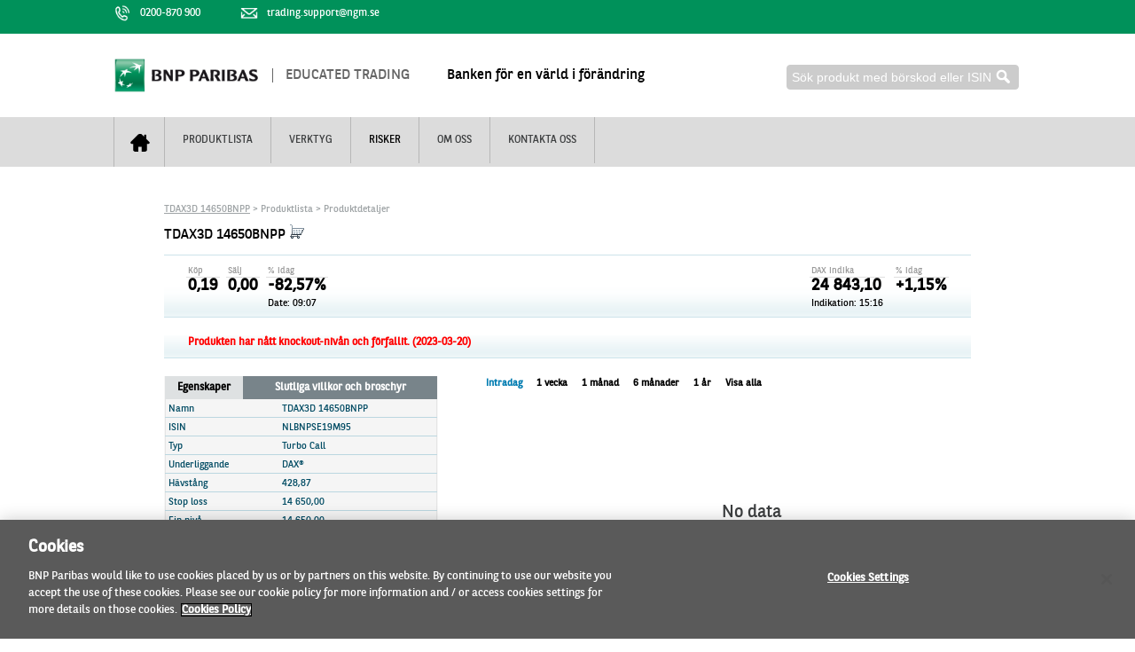

--- FILE ---
content_type: text/html; charset=utf-8
request_url: https://www.educatedtrading.bnpparibas.se/SWE/detaljer/NLBNPSE19M95
body_size: 19300
content:

<!DOCTYPE html PUBLIC "-//W3C//DTD XHTML 1.0 Transitional//EN" "http://www.w3.org/TR/xhtml1/DTD/xhtml1-transitional.dtd">
<html xmlns="http://www.w3.org/1999/xhtml">
<head id="ctl00_ctl00_Head1">
	<!-- Master -->
	<!-- OneTrust Cookies Consent Notice start for educatedtrading.bnpparibas.se -->
	<script src="https://cdn.cookielaw.org/scripttemplates/otSDKStub.js" type="text/javascript" charset="UTF-8" data-domain-script="7012f671-5279-43fd-8742-8107fab0c757-test"></script>
	<script type="text/javascript">
		function OptanonWrapper() { }
	</script>
	<!-- OneTrust Cookies Consent Notice end for educatedtrading.bnpparibas.se -->
	<title>
	Turbo Call on DAX® |  | BNP Paribas
</title><link rel="icon" href="/favicon.ico" type="image/x-icon" /><link rel="shortcut icon" href="/favicon.ico" type="image/x-icon" />
	<style type="text/css">
		div#nav {
			behavior: url(/css/csshover.htc?id=2) !important;
		}
	</style>
	<meta name="google-site-verification" content="zvSTfWuWi7uIWzcAEdhFBiHMfVqhiUQBxe6lMKAhyxo" /><div id="ctl00_ctl00_ctl04_adbScriptContainer">
<script type="text/javascript">
		var adbDigitalData = {
				page: {
						webid: ";;GM (2);;;",
						webuniqid: "GM ETS",
						production: true,
						sitename: "ETS Sweden",
						onetrustenabled: true
				}
		};
</script>
<script src='https://assets.adobedtm.com/5e2f245b6349/02a81ef38d9d/launch-dac9df7dfdaa.min.js' async></script> 
</div>

	<script type="text/javascript" src="/Scripts/jquery-3.7.1.min.js"></script>
	<script type="text/javascript" src="/Scripts/highstock/2.1.8/highstock.js"></script>
	
	<script type="text/javascript" src="/js/QuoteStream/QuoteStream.js"></script>
	<script type="text/javascript" src="/js/QuoteStream/GridListener.js"></script>
	<script type="text/javascript" src="/js/QuoteStream/numbro.js"></script>
	<script type="text/javascript" src="/js/QuoteStream/lightstreamer.js"></script>
<link href="/SV/css/Controls/ProductDetailKeyData.css?v=827bbf20c33c237e1856e171b84d8ac4" rel="stylesheet" type="text/css" media="screen, print" /><meta name="keywords" content="TDAX3D 14650BNPP,,Turbo Call,BNP Paribas" /><meta name="description" content="TDAX3D 14650BNPP,,Turbo Call,BNP Paribas" /><script src="/SV/js/jquery/jquery-wrapper-begin.js?v=aff245d72961b92c82e87395ae9a01f1" type="text/javascript"></script><script src="/SV/Scripts/highstock/2.1.8/highstock.js?v=271fc09b6c4eed3a2742b5f34977411b" type="text/javascript"></script><script src="/SV/js/jquery/jquery-wrapper-end.js?v=aff245d72961b92c82e87395ae9a01f1" type="text/javascript"></script><script src="/SV/js/base-functions.js?v=aff245d72961b92c82e87395ae9a01f1" type="text/javascript"></script><script src="/SV/js/BaseFunctions.js?v=aff245d72961b92c82e87395ae9a01f1" type="text/javascript"></script><script src="/SV/js/InstrumentChart.js?v=aff245d72961b92c82e87395ae9a01f1" type="text/javascript"></script><script src="/SV/js/ProductDetailChart.js?v=aff245d72961b92c82e87395ae9a01f1" type="text/javascript"></script><script src="/SV/js/quotestream.js?v=aff245d72961b92c82e87395ae9a01f1" type="text/javascript"></script><link href="/SV/css/Controls/InstrumentChart.css?v=827bbf20c33c237e1856e171b84d8ac4" rel="stylesheet" type="text/css" media="screen, print" /><link href="/SV/css/Controls/PayoffInformation.css?v=827bbf20c33c237e1856e171b84d8ac4" rel="stylesheet" type="text/css" media="screen, print" /><link href="/SV/css/styles.css?v=827bbf20c33c237e1856e171b84d8ac4" rel="stylesheet" type="text/css" media="screen, print" /><link href="/SV/css/ets_sweden.css?v=827bbf20c33c237e1856e171b84d8ac4" rel="stylesheet" type="text/css" media="screen, print" /><link href="/SV/css/thickbox.css?v=827bbf20c33c237e1856e171b84d8ac4" rel="stylesheet" type="text/css" media="screen, print" /><script src="/SV/js/animations.js?v=aff245d72961b92c82e87395ae9a01f1" type="text/javascript"></script><script src="/SV/js/functions.js?v=aff245d72961b92c82e87395ae9a01f1" type="text/javascript"></script><script src="/SV/js/bullandbear.js?v=aff245d72961b92c82e87395ae9a01f1" type="text/javascript"></script><style type="text/css">
	.ctl00_contentAreaTopZone_0 { border-color:Black;border-width:1px;border-style:Solid; }
	.ctl00_contentAreaTopZone_1 {  }
	.ctl00_contentAreaLeftZone_0 { border-color:Black;border-width:1px;border-style:Solid; }
	.ctl00_contentAreaLeftZone_1 {  }
	.ctl00_contentAreaRightZone_0 { border-color:Black;border-width:1px;border-style:Solid; }
	.ctl00_contentAreaRightZone_1 {  }
	.ctl00_contentAreaBottomZone_0 { border-color:Black;border-width:1px;border-style:Solid; }
	.ctl00_contentAreaBottomZone_1 {  }

</style></head>
<body>
	<script type="text/javascript">
		var dateTimeDifference = 1;

		$(document).ready(function () {
			if ($("span[grid='productsTable']").length > 0) {

				Smarthouse.QuoteStream.initClient({ "url": "https://ets.push.bnpparibas.se/", "user": "", "token": "", "feedAdapter": "SmarthouseFeed" });
				Smarthouse.QuoteStream.getClient().connect();

				ReConnectQuotestream();
			}
		});

		function ReConnectQuotestream() {
			$(document).ready(function () {

				Smarthouse.QuoteStream.getClient().initStaticGrid('productsTable',
					{
						"gridListener": new BnpParibas.Derivative.Core.Web.Models.QuoteStream.GridListener({}),
						"additionalFieldsToSubscribe": ["last"]
					});
			});

		}
		ReConnectQuotestream();
	</script>

<form id="aspnetForm" name="aspnetForm" method="post" action="/SWE/detaljer/NLBNPSE19M95" onsubmit="if (typeof(WebForm_OnSubmit) == 'function') { return WebForm_OnSubmit(); } else { return true; }">
<div>
<input type="hidden" name="__WPPS" id="__WPPS" value="s" />
<input type="hidden" name="__EVENTTARGET" id="__EVENTTARGET" value="" />
<input type="hidden" name="__EVENTARGUMENT" id="__EVENTARGUMENT" value="" />
<input type="hidden" name="__VIEWSTATE" id="__VIEWSTATE" value="0IuBZYJCqKMXA0JKaTEKqMeDJkEjT7hy7rc6ECh9UiZhqnIy56a6FFQ9mXbP706vxTUpcZNWVBNH3rHLORvR4s5QMYGd5BixmFI5qzbMk/DWjbGxhCrhRytUFfFztMNF6+EEe5eHpUcd8zd/TP6qqyNU8MrxgquyCQbaTtu/oULq5mBUJtzp7kzIvAh8qz3u336sGDWsuJhPIHK/7BZyE+kxUfGi79b7IBJImP4SQ3RXf9l5jkPc/cDOEBDs1LYwDHUInjAeXDYfflAhIFil0dEQNC1yjddrLjF4LZ7Nu9n/O3+oP5vvoBKEim859PJIPpsOWCjGp00AJdCHi4CnwFg6jPH6nIFsdzXHDgbPgfjn8uxWuuaFDlUE1BNYnmZOcyoS44d+SZWaBookN7Qmp03nOhT+1iF4/ANB0YidI+rC9Gj3rftLEbcoyVmZswieN95Zi9uJqayGkpqeFAbpUlwsV7CgJJ9l68FfdLtXw83Ht2HnXlkAhIvIoB8NVuITfawOdnfsBs3RX8t7FhCpd7ReoY69bxxzj1s0R8nTnVHRYY537NHzft70QZr3L1ldEv2HYJ/VxSr8u8dYnfByC4lLYykt0lKuJN44i+MlFSA1sxRDupOl+rCJjXpnj+sIVo1ycJU6gwnDlTaL116PSB+GPqcIow4jfFz3VbqFYpNXRl9ZnTN602pTPCY/bpJ7w5embHuZdwFOkWiaJR3GCw7Xi3kd6YVSmuybcP0ZU+/I++YN/brtDae/ZdRYqy22fjyECm/UoedU0lioNvNzqXales4HViJdMuhuc7/GMnCdoTTh0Si5VcqZeLkfWiEHL+GV9NZSuDs+a5D4IhXxSnG1MFxGO1gDJ0I5GFhNdnh6Ddrxz4eLBsDlMDMkkrBoj5nAk8EbQJGgucmRPCitTTFOuy1xcBc488/ZGj9wHElQJbhkRm/IiT6R2CfDRnL04xdXVCYCsX9ysCU66xbAfV75hDA2sIhRZXpl71fM22+CHk4Hi2VdZ2qyt2ZeOqffM0k84GIEvthMrKRx65xRi5e37pEqbW85FAAm9uQbVeQ8zkIVnc+kxD6KRweeIPJGsZO2TQmvQBehZyfnAy9e2eGW59CPEyvC9VtoSWYgvQ4N/6Q+QHrYkv4/MmsqIgDZeAZmxtKpogKMg9EjmAreV5nzfJv2DiXkIqG4XbXrDU6QB/t+2JYPDRjFphhfGRmLBVudnWN5HcchI6h+jQecVnHVTDrkbRg+/6yBTkGFM8u9CEdgr/wwvhmp1K4e74mWe+RQQ4qZBlQHlETWbbL0KXLR8pRy88gLWJhjTvaqFuoKPYs5cwXqWHnAsw9X5EiF8Ym9xCHNR+YjhMNSL6F/v2hlnopqLCnVjUuZmzOJB6ZfpnHDJX4fPOvjIs+Hzd2RapccgpXFmrxgo2lFUYAhMtB2cd0NpeRtB/na81a2NvnjQeW28Pe9T2oGYLb82g/Xn3ougRmkqrID7g0BxvDkPkBKitW/XEEmKIuh2M2DoDnX/jrTRo6+Zjtx3jdvVmQKPSZHcf+BgGJfbXNCT5Ed07TnjILhWOHKWE0Z/WuX/PKjClM/l49EghhlNUKbpTwrXA+finBK5XvOKUcoKv/IZX5DRr1JeW+rzTrCb7Gz+7PZbWGPafcakXaCS51rcefmp5GX34D85pyBJH1l9k/3WsBo8UFYkSYx7P+H+YxGl8XGEOWwhTslpL9FFTs9D90xnWyauYqiIitFptuOykdBmeGnLZaSPEZuZyYavvbHWYmnx0UbfS8WJjXffkykQJTpzwBTDH5X4SJ8CJ4mrRM6zwvb4rpPzsklEi8AizHidoaCIX3Vo/Wcv8uzWHRe2EqOjO5PotOdRIDrSYbPfixZx+GBDq87y1vAXFjBL9+CKMdEhVoXJ2kc1FBMtLJgOC0fKgZGkulgk5bPdyo2qwPCDXKTklsEq/[base64]/L9MkBMCHtNi8FNjwjVOC3byFBFFtN2j7RgcvuTFPa8FUD1BB2bxY2YmGyL9kZfMl1YqaGvz2wnfM+cIQEynseAssuJFCIlzyGpXvkdgW7UGh0ELhmJX23P2AJVUOKKvofH3RfHhuXu5i4037PkjkOA0R4wRL9JhP2COYVmmIGEERkuhXHSzJAvB40Bkxl/kNn0pWcyr2HNriwG4KaeH1wcKBy9Fddne63M43GT0/gZXwftMopREePDLlBuNAuQwzlNxfr8vBFeoiFWW2z+rxfCh0TsozzQ19nXVwUnsc/23JMBR8tYuO8qG9VYgwdDZlsP847b54hI4aV5fOHs5pIvwOT1YZW2SDyl0mBEDI2F0ldCMizgLO2Ukl2hlxC003PnlRcawmibbS/nOlQEkMcOcx3VOTBuOydEnvQ3w1WYujmGqgXB5dIlg7WGRja9y5XxyYJ04x5qOxBvRgRICFLlO4d2Qf2iREIeuXJeQkBcsQpiHcBsN4Cxi8mP0RNMYSL/uSZdEdrn8KrZAdqiM3qsNlecjvIoxBiXpYTZ8rcmc2sCJGR4Xsrba+/fxVUCwAZW+cpaGijmsMw2PQewKZaB293WRqdBRAlcSvsrXyN8cXqDkagsF/+l6bQi857Dy5WTUvrIcHstlBUILGXqpgaopcps+VoGqUdq6Co0ODGhcZCER8GZXa/yfS+nC9Iic8OrutCI6/oOmHPxuMtsnvg3kJ4imYjwjF7BBnNedTNw0kvdEIzhP0LFzU1DTpnszDlb59U6596LFjHNZVw53ZBr4lVNwYmJSz0aWbaxvppx2n0bcjzolw4JzATA+ZhEy98NuC+W28/JWoyYhJdxlLpE4CZX4naR2qmzu/mj1uWaIBUO/w1AGzNPxC/x9geno34OQjwegVLYj9BfoW65dDA5EpyXZyshuA69JniYWA1OXapi5aBfzxjnfTgjKzzY9TUWnjLMj0AUFhxo0hujoK3STx+CweZQ/JutXq7XvHF0hudh1cgjXazfiDXh5t9/TwOQkZiU2gBT8+Y1vETIX5ZaWJpcJwt7S+56XjXYm3uWm5uSIVZKGr7rd0bY7/qlUDWepRt5qVlwUVe0fFbHM6af4BEWlAXoFHCravhwcYAnSyEKyUTy0NANQlQWxI5d9ZlIWcbgT9osSoR1/5HSUxsleGNwPMvGtQbTH1Hr+cSHREqm75mTgotPlSnI28TWI82ojFpn/J4v5L2fyXwbtaoNtHy3orZNDYiUTolHyNRLPFwz7IpCw93LIWSMhTdfr2F7FVZbAQq/8siEEJ3cpFLIhGqIei3svinJsuxjAQbXfqsFqIXeKz+pOTLY6Uo/ojLTHvVnkaD51DaT8pixrR9OLZpj40swuqG+H/083LbLbtnHT6Eza7zUSoRIuD5jp2cTVaRdXH2AeCM8kQBYHYZCbrdqD5wGSIEBOdJb5H0XUf+5a8GFHwP1OZUEyjoc40wMqHu8QfFhf57kxk5GIqohOuaicyUxg+TARqPKaDjotfVFHoNuJ2UX1J6+/sc9wIQBjR1f3AZUjx1t8gKM3NEh7lliYorg9h8XL/az8KeM/0XkcKpw+nIypXrnlw+zUTOtkY6MIWHi3WJhQ9in7ajLVnwD68iHPsZHD8EPiffthSq6DaDO7Hin7C0GagH++ShcdD39rl5HiaLZrD3nQs3Bt7vaMNYiX7vccDfPRcV/[base64]/6/lV6I5mwqhOt5gfylJKKWqUUeCaxvP70OYXLn7UU9KMGJ8E2GTPzlHhadVLEwxVWPw8gS6OOWSeqJU9O3tfw+82xDIrxSmNqUNt4pQP852s0pgNEEFmCjOqsCH+ihXcqrBfxv2cHjKi6z6Uje+jxiP/FTbgZcXA0WUV4Aaont6o09i0xmAgUrh8Vfd5J0eCHbvKLJukTjGpyKIFaOjo3191wGuQKOHarT8cQzcfkhYX2iJAMIdF4K0pmP5SGbnaYPkZ7l+oTrmJmP3a3DpQOw9pN9RxGSzip4o8Udsm0YekeJOIYEqWTthRUjpRIHi8F/MLDolihoHM2qzIo/6v8zeETa+NM3QBTL9BCLnw1anakECZixRtDmJzXNOqyOgvX9qE0zvd1SuhkcnWyniXLWQ7Ft5Emj855JVEOm2TdMMuTcesZzIWOF+WYRyaKqWfjch1QNbrwRn3dMG1LtbdutviVpakE/z4WNDPmAcYgWYHkPJg+vRjPRtx6iUHct2DR6U1kX/vwOIsJyQgN/EH5xLHKDzzJi44Q1QzE0cBDRk6E0YrQtNWnIju4bB6aPD4/Hb2eJoRrOFBfjebmtRGDmArT5cbL2lyu/j7YXDXfK8fc+gT7OzRC377pw5FsdMKhPZHAtg7N1+bkghR/wHRkeO+VfLrXZu+Cei7lTpx30TLPVxgFjTMqym/aFZriJ8gpgqLv4VSPy9n+weLupSjg69bOLCuWj1vWODWTcb7iOaWTGJ0ax0ulkWvSR4CS5ookYlJA6ff+q3xWCOfWZByvAZ1RqtRTX4ZTBq7rQZ1M84sTgI/RQ3GH9qBSPSqZsbyKDCftO0umUHiv2sYgomqcDbY/QnRQvI8JE/eUNPibAhatg5Pf3UNNcrZ0i8+s+jdWRgV2AuhgxF8jtvWH3PXkOJZ2mlvq8gyfmWKxKZkhdmEHwyiSbxjyESTXcRiCgmGTqStuVc1F5YBSrjbJao5lst1J5obuStbZW2ZhU5EePmlHE0LZ3YFd6i16IuyoPx1Q4L6km+YfJ8TCpBn1xII+z8rk9S/[base64]/[base64]/+OTmiRCzFMpy1kpqrxEsT/AYhU9bcsM5I2lQNdYarZJ7qhHG49X8iuKrN02nBclJP9e17bnurlwQJ/dgtoJO1ROc2tUgMaBAzLBggwVl4CDtutnkeHSFJPsGaSYqMty3fhwa2h4wT/BuZSsiydVuKZ0nuBccoYBZScXVJpCK4ak4A65V/Q7rf8GjzHPN9uF03yRVjEW2aCwGZV272U981pa92S22NMA5yb3Z8qSrWmh5Oe5r0/G8wfKhH6/M+ad83IXXkAJkt+D1BoFOlmW8aOTvtjE5wJeAPiSEWQY63nCJqQl5Sf+FrrEFZvzBNyvJlyjvT4i3YImK3Uh6k+6hGgi4XWgxmMPbUX5MZClaM0daCVDVld3hXiu+gQbMfYcYQnaGesSMjihBtG5y7CuNbHGQcBDykDcsiP+clNxWti0hlWbsATzi06+jHpH/ZZ5kJCwljLu0tn7PcaEn8uhuW16oVBUn3eaZtf1OcmBGMEceM44HwYksQWhTbF7HiPDG7sL11knXxKTWenSiv38UkybwUuxlbGbzpFnM3b4EZlFtNnBz8H/T0HbDu/nsX9wgyiSqDR2Jinwf6OJ7+l9uAq8xO3zJskozZsMaEBZmB5IfsQ3LvkvoigqLfAeffBgEa5wT/5aDGwCoGp8YYub7zUYTa/5k3v4mlCvSj3vluo525SCexCT+jPN8xtbdH9Ih0pkRGsMRQMlewQ5dPfUmFgWV7BuirCfhkukZpDBVybMcz5kJQ2Kg6+IElf4HLpDjzmPhpE5crAawbDpnNJ0Xj0YM/GDpaljnTZN0QBwMurnWbKhN6qqtq0YDf61yQ7nSg9zzYlwbcaakOMbbrDWj2Te6YhyFgQblO6emzh2t92PnrQ0/fa8+vVhW2ySBccnXok6XDjVSKld11PxC0tXLtFcsqeU2/rUDlEFdmOW1g2kF0mu3j/4CwbBLJh90PdN6FtXqxcxe4IOLWCynSGg5jsH5uXzhnPRczXgV7cNZ4qMBT/wc8Xy1PiOWh8pRowuLfINmiwkQ/QBggOx7c3nA3sbKBR8w8p/3Y2o9Cv8Smm9kKppM0qZlzGHkGad8Lnr013eoAeyuQzXlzW44fa1pwBglGEkfWKLv3hVvDzxZCsPzn24wHiBGXKrExMfZyC8kSOTznzMuAW4r/i6Pn7/vu8scl7mbkAJQhRe+z/h6nbkVhSCrjFTsOgIlzrKQfoT5Dw6kkq0IOJVUUrtuwqxARJc6TYXt/[base64]/8Tt34P3S4WfrtEbd1TlpDJfsyZIFuTuCPZsPyFq0mWDc3C7s8rPy0B07dm7eLCeo2++K8cDsJZ2JtRKBWqsKLd8J/JGYkk37X8KW+f7nxZhcS60RWqeKTgsaayBnIpitRw1YV8OasvMnKVJq2ShC2oLw+BNdPVyACOEVYTd94bTf9soFwfb1rNrJjJhW4/FL8ItVcAj+Tvpytg0wD4QOrh0LQlXISH8YiOht5B0n44ZM7os/LQOAEGhAMEsnr7gpvZJ/KezUr+e031YBpXoSaXmeaQvqIwbKDY4/kz721Y6ARxHIktlODVaf2RsZ/M25vd+aviRlx97kmEknbhBdNPn5D9Z803+tm/tBzMgOXe9EC9zhrgKfqPDTfEFfO5BzwVjql3N4HJwZuy3D7SN6+j8Fw5JtIu6MdosiDKHOPvVw79aal/f6opjnie+BH79DSMoklA6S6iocA05WzcIL+M0QnGN6Y3QJzR0YbbKwoEH0eg58KLE/lwSJxRlis/r4+phF/0rUvGUNzmIXMc8NcTOB+EzKsx/iJlWH9qqsCltm35aQtLV0zQ5fi7jzXdCDOu+CwtvlnpoQzhn98Qjr+Xn+Vl3KqEPN+EbPIR+GJ3YHD5QPNpGU7lv64JF+/XxGMopN2QhfHImrqEox/BFfTUmztWId+7+BT4Et546z4Gv3dmkDTCvG7hRTHFKi6VXqIUM9N4IqtxCdmcVoOFaZa5WMb3Jk6TdKBIFpN77RYSf7k444tx+6nS3T6C0YzBzKUo+cCYCkWHDP7A3VPtUo02/luisRmFtmawBUQu/xFqt2EhjJHl1UoFRAx/yUqt1zWIz7PBNP2xiUpt3rr3lRr/bCW2Z0Tpsn1v9NxbOBiGlJ82L7KxevObTn8rkfOc0hBIz3JNGy38bQF9Cw7Un5Bvgj8OcO2aeaYwqukCdtv0Mcjrs0gMdxiqmCPn7244VfwyXkijH9cTDVBxV9lJi3bZMh65F0icnCPKJrS7KCOlUJO8B4SvGeoHqR/rOOtzHeqmqnZeOa9THdUflXvjLL/Z3F5Q3KJfeloLHvW7ABwXJzZV5a4MmWMIWsnFtsfz7+pP1KkuSgBS4IKjszTgWDLFp9+BibafKHpe+pISEnel6P65HNFm5S5O3nK62ZvGqVVUUgnuyzhJs772UrlBsQwdnW9qEZOqekLuzHlfx+z+uMjOu0Qb05bJuYRN+p/9bf1wOSNyN4yHYjEG6vn1/U/LnEd47pDuM3QCbMGdNLMY3P+nCpkJpGNvo8qrmmJc3NCulDDhfRv3QrDfgeUrFyv/oMH66uYj11Bgcg++WcjNLjyecHfNOkEF40cIbTajxa+qkkLD/NOW71JhhaFwiWP/3caByCXNWroVkmI1T1r5Ve97Am6QfY+HNCNCfLpe/gDlatkuPOjzRG7CHkSSi42ItfmlgTk2TafeOiMG55SAXl/3nn1JFHDp2t10bTXwELgET14u4sLwJelcpsWOE8HC/6/UcVTO5xQJS7zi/xQc/Vxb76ujSH4Fz7qoIktCUrsdZH4Mb+5zz/dJ5t/2EAV2g7nj50Vix6C1UWB9/U2M08dPm3ts49dMiKFcJEqY/W9GK9MNtbwdgZ8kziZyYNXP+uded2GkdGHYzKEqOnLZzR7Ue/M4SP8WZIJsORfHeLvgYIf2jqAQXFePNerK98g9QQdmiYKad5liUlwfnSRbzhmZj7umNFZNxxOQTmwhnYr4k=" />
</div>

<script type="text/javascript">
//<![CDATA[
var theForm = document.forms['aspnetForm'];
if (!theForm) {
    theForm = document.aspnetForm;
}
function __doPostBack(eventTarget, eventArgument) {
    if (!theForm.onsubmit || (theForm.onsubmit() != false)) {
        theForm.__EVENTTARGET.value = eventTarget;
        theForm.__EVENTARGUMENT.value = eventArgument;
        theForm.submit();
    }
}
//]]>
</script>


<script src="/SV/WebResource.axd?d=pynGkmcFUV13He1Qd6_TZIvKSSLn-kqbxYI8hQXaGCP3ztsUuV506F173uD0ojGZXCLImg2&amp;t=638901608248157332" type="text/javascript"></script>


<script type="text/javascript">
//<![CDATA[
$(document).ready(function() { AddIESelectZIndexFix('div#nav', '.produktsuche');});$(document).ready(function() { AddIESelectWidthFix('.produktsuche select');});$(document).ready(function() { var MenuBar1 = new Spry.Widget.MenuBar("MenuBar1", { imgDown: "/js/SpryAssets/SpryMenuBarDownHover.gif", imgRight: "/js/SpryAssets/SpryMenuBarRightHover.gif" });}); 
ReConnectQuotestream();

function Onctl00_GlobalWebPartManager_wp665747123_wp250906575_ClientScriptCalculateChangePercent(updateInfo)
			{
				//BNP Paribas - OnCalculateChangePercent
				if (updateInfo.getNewValue('hasreference')) {
					var bid = parseFloat(updateInfo.getNewValue('bid'));
					var reference = updateInfo.getNewValue('reference');
					var changepercent = '-';
					var changeabsolute = '-';
					if(reference != 0) {
						changepercent = (bid / reference - 1) * 100;
						changeabsolute = bid - reference;
					}
					if((changepercent == 'Infinity') || (changepercent == 'NaN')) {
						changepercent = '-';
					}
					if((changeabsolute == 'Infinity') || (changeabsolute == 'NaN')) {
						changeabsolute = '-';
					}

					updateInfo.addField('changepercent', changepercent, true);
					updateInfo.addField('changeabsolute', changeabsolute, true);
				}
		}
			function Onctl00_GlobalWebPartManager_wp665747123_wp250906575_ClientScriptUpdateItemAndChart(table, item, updateInfo, itemName)
			{
				//BNP Paribas - OnUpdateItemScript
				if (updateInfo == null)
					return;
				
				if (!updateInfo.getNewValue('isinitialized'))
				{
					Onctl00_GlobalWebPartManager_wp665747123_wp250906575_ClientScriptInitializeReferenceValues(updateInfo);
				}

				if(!AreQuotesAllowed(updateInfo.getNewValue('symbol'))){
					updateInfo = null
					return;
				}
					if (typeof writePushChartData == 'function') {
						writePushChartData(updateInfo.getNewValue('bid'), updateInfo.getNewValue('quotetime'));
					}
				
				var oldValue = parseFloat(updateInfo.getOldValue('bid'));
				var isChanged = updateInfo.isValueChanged('bid');

				if (isChanged)
				{
					Onctl00_GlobalWebPartManager_wp665747123_wp250906575_ClientScriptCalculateChangePercent(updateInfo);
					if (typeof updateCurrentValues == 'function') { 
						updateCurrentValues();
					}

					if (typeof updateCurrentValues == 'function') { 
						updateProfitAndLossForSingleItem(updateInfo, itemName);
					}
				}

				if (oldValue == null)
				{
					updateInfo.addField('hotcolor', table.greenColor, true);
					updateInfo.addField('fade', false, true);
				}
				else if (isChanged)
				{
					var newValue = parseFloat(updateInfo.getNewValue('bid'));
					if (oldValue > newValue)
						updateInfo.addField('hotcolor', table.redColor, true);
					else
						updateInfo.addField('hotcolor', table.greenColor, true);
					updateInfo.addField('fade', true, true);
				}	
			}
			function Onctl00_GlobalWebPartManager_wp665747123_wp250906575_ClientScriptFormatValues(table, item, itemUpdate) {
				// BNP Paribas
				if (itemUpdate == null) {
					return;
				}

				if (itemUpdate.getServerValue('fade') == true)
					itemUpdate.setHotToColdTime(table.fadeTime);

				itemUpdate.setHotTime(table.flashTime);
				var backC = (item % 2 == 1) ? table.backC1 : table.backC2;
				itemUpdate.setRowAttribute(itemUpdate.getServerValue('hotcolor'), backC, 'backgroundColor');

				var bid = itemUpdate.getFormattedValue('bid');
				if (bid != null)
					itemUpdate.setFormattedValue('bid', LightstreamerBNPFormatNumber(parseFloat(bid)));
				
				var ask = itemUpdate.getFormattedValue('ask');
				if (ask != null)
					itemUpdate.setFormattedValue('ask', LightstreamerBNPFormatNumber(parseFloat(ask)));
					
				var changePercent = itemUpdate.getFormattedValue('changepercent');
				var changeAbsolute = itemUpdate.getFormattedValue('changeabsolute');
				if (changePercent != null)
				{
					if(changePercent != '-') {
						var changePercentFloat = parseFloat(changePercent);
						if (changePercentFloat >= 0)
						{
							itemUpdate.setFormattedValue('changepercent', '+' + LightstreamerFormatNumber(changePercentFloat) + '%');
							itemUpdate.setFormattedValue('changeabsolute', '+' + LightstreamerFormatNumber(parseFloat(changeAbsolute)));
						} else {
							itemUpdate.setFormattedValue('changepercent', LightstreamerFormatNumber(changePercentFloat) + '%');
							itemUpdate.setFormattedValue('changeabsolute', LightstreamerFormatNumber(parseFloat(changeAbsolute)));
						}
					} else {
						//set standard error output
						itemUpdate.setFormattedValue('changepercent', '-');
						itemUpdate.setFormattedValue('changeabsolute', '-');
						itemUpdate.setStyle('changepercent', '', '');
					}
				}

				var quoteTime = itemUpdate.getFormattedValue('quotetime');
				if (quoteTime != null)
				{
					itemUpdate.setFormattedValue('quotetime', quoteTime.substring(0, quoteTime.lastIndexOf(':') + 3));
					itemUpdate.setAttribute('quotetime', '', '', 'backgroundColor');
				}
				
			}

			function LightstreamerBNPFormatNumber(num) {
				var numberFormat = Sys.CultureInfo.CurrentCulture.numberFormat;
				var currencyGroupSize = numberFormat.CurrencyGroupSizes[0];
				var dec = numberFormat.CurrencyDecimalDigits;

				if(((num*1000)%10) != 0) {
					dec = 3;
				}

				var decpoint = numberFormat.CurrencyDecimalSeparator;
				var sep = numberFormat.CurrencyGroupSeparator;

				if (num.toFixed) {
					num = num.toFixed(dec).toString();
				} else {
					num = num.toString();
				}

				splitArray = num.split('.');
				left = splitArray[0];
				right = splitArray[1];
				tmp = '';

				if (typeof(left) != 'undefined')
				{
					for (i = left.length; i >= 1; i--)
					{
						if ((i < left.length) && (((left.length-i) % currencyGroupSize) == 0))
							tmp = sep + tmp;
						tmp = left.charAt(i-1) + tmp;
					}
					if (typeof(right) != 'undefined' && right.length > 0)
						tmp += decpoint + right;
				}
				return tmp;
			}
			//]]>
</script>

<script src="/SV/js/thickbox.min.js" type="text/javascript"></script>
<script type="text/javascript">
//<![CDATA[
jQuery.fn.shcb.chartBaseFunctions.setDaylightSavingTimes( {"1986":{"daylightStart":512532000000,"daylightEnd":530679600000,"summerOffset":7200000.0,"winterOffset":3600000.0},"1987":{"daylightStart":543981600000,"daylightEnd":562129200000,"summerOffset":7200000.0,"winterOffset":3600000.0},"1988":{"daylightStart":575431200000,"daylightEnd":594183600000,"summerOffset":7200000.0,"winterOffset":3600000.0},"1989":{"daylightStart":606880800000,"daylightEnd":625633200000,"summerOffset":7200000.0,"winterOffset":3600000.0},"1990":{"daylightStart":638330400000,"daylightEnd":657082800000,"summerOffset":7200000.0,"winterOffset":3600000.0},"1991":{"daylightStart":670384800000,"daylightEnd":688532400000,"summerOffset":7200000.0,"winterOffset":3600000.0},"1992":{"daylightStart":701834400000,"daylightEnd":719982000000,"summerOffset":7200000.0,"winterOffset":3600000.0},"1993":{"daylightStart":733284000000,"daylightEnd":752036400000,"summerOffset":7200000.0,"winterOffset":3600000.0},"1994":{"daylightStart":764733600000,"daylightEnd":783486000000,"summerOffset":7200000.0,"winterOffset":3600000.0},"1995":{"daylightStart":796183200000,"daylightEnd":814935600000,"summerOffset":7200000.0,"winterOffset":3600000.0},"1996":{"daylightStart":828237600000,"daylightEnd":846385200000,"summerOffset":7200000.0,"winterOffset":3600000.0},"1997":{"daylightStart":859687200000,"daylightEnd":877834800000,"summerOffset":7200000.0,"winterOffset":3600000.0},"1998":{"daylightStart":891136800000,"daylightEnd":909284400000,"summerOffset":7200000.0,"winterOffset":3600000.0},"1999":{"daylightStart":922586400000,"daylightEnd":941338800000,"summerOffset":7200000.0,"winterOffset":3600000.0},"2000":{"daylightStart":954036000000,"daylightEnd":972788400000,"summerOffset":7200000.0,"winterOffset":3600000.0},"2001":{"daylightStart":985485600000,"daylightEnd":1004238000000,"summerOffset":7200000.0,"winterOffset":3600000.0},"2002":{"daylightStart":1017540000000,"daylightEnd":1035687600000,"summerOffset":7200000.0,"winterOffset":3600000.0},"2003":{"daylightStart":1048989600000,"daylightEnd":1067137200000,"summerOffset":7200000.0,"winterOffset":3600000.0},"2004":{"daylightStart":1080439200000,"daylightEnd":1099191600000,"summerOffset":7200000.0,"winterOffset":3600000.0},"2005":{"daylightStart":1111888800000,"daylightEnd":1130641200000,"summerOffset":7200000.0,"winterOffset":3600000.0},"2006":{"daylightStart":1143338400000,"daylightEnd":1162090800000,"summerOffset":7200000.0,"winterOffset":3600000.0},"2007":{"daylightStart":1174788000000,"daylightEnd":1193540400000,"summerOffset":7200000.0,"winterOffset":3600000.0},"2008":{"daylightStart":1206842400000,"daylightEnd":1224990000000,"summerOffset":7200000.0,"winterOffset":3600000.0},"2009":{"daylightStart":1238292000000,"daylightEnd":1256439600000,"summerOffset":7200000.0,"winterOffset":3600000.0},"2010":{"daylightStart":1269741600000,"daylightEnd":1288494000000,"summerOffset":7200000.0,"winterOffset":3600000.0},"2011":{"daylightStart":1301191200000,"daylightEnd":1319943600000,"summerOffset":7200000.0,"winterOffset":3600000.0},"2012":{"daylightStart":1332640800000,"daylightEnd":1351393200000,"summerOffset":7200000.0,"winterOffset":3600000.0},"2013":{"daylightStart":1364695200000,"daylightEnd":1382842800000,"summerOffset":7200000.0,"winterOffset":3600000.0},"2014":{"daylightStart":1396144800000,"daylightEnd":1414292400000,"summerOffset":7200000.0,"winterOffset":3600000.0},"2015":{"daylightStart":1427594400000,"daylightEnd":1445742000000,"summerOffset":7200000.0,"winterOffset":3600000.0},"2016":{"daylightStart":1459044000000,"daylightEnd":1477796400000,"summerOffset":7200000.0,"winterOffset":3600000.0},"2017":{"daylightStart":1490493600000,"daylightEnd":1509246000000,"summerOffset":7200000.0,"winterOffset":3600000.0},"2018":{"daylightStart":1521943200000,"daylightEnd":1540695600000,"summerOffset":7200000.0,"winterOffset":3600000.0},"2019":{"daylightStart":1553997600000,"daylightEnd":1572145200000,"summerOffset":7200000.0,"winterOffset":3600000.0},"2020":{"daylightStart":1585447200000,"daylightEnd":1603594800000,"summerOffset":7200000.0,"winterOffset":3600000.0},"2021":{"daylightStart":1616896800000,"daylightEnd":1635649200000,"summerOffset":7200000.0,"winterOffset":3600000.0},"2022":{"daylightStart":1648346400000,"daylightEnd":1667098800000,"summerOffset":7200000.0,"winterOffset":3600000.0},"2023":{"daylightStart":1679796000000,"daylightEnd":1698548400000,"summerOffset":7200000.0,"winterOffset":3600000.0},"2024":{"daylightStart":1711850400000,"daylightEnd":1729998000000,"summerOffset":7200000.0,"winterOffset":3600000.0},"2025":{"daylightStart":1743300000000,"daylightEnd":1761447600000,"summerOffset":7200000.0,"winterOffset":3600000.0},"2026":{"daylightStart":1774749600000,"daylightEnd":1792897200000,"summerOffset":7200000.0,"winterOffset":3600000.0},"2027":{"daylightStart":1806199200000,"daylightEnd":1824951600000,"summerOffset":7200000.0,"winterOffset":3600000.0}});var quoteStreamSettings = {};quoteStreamSettings.dateTimeDifference=1;
function doGlobalSearchClick(evnt, textFieldID) {
if((typeof rowClicked != 'undefined') && rowClicked) {
return false;
}
if (!evnt) {
evnt = window.event;
}

if (evnt.which || evnt.keyCode) {
if ((evnt.which == 13) || (evnt.keyCode == 13)) {
var dest = '/SE/index.aspx?pageID=36&searchTerm=' + encodeURI(document.getElementById('ctl00_NavigationPlaceHolder_ctl00_ctl00_SearchTextBox').value);
window.location.href = dest;
return false;
}
}
};

function RedirectToSearchPage(value) {
var dest = '/SE/index.aspx?pageID=36&searchTerm=' + encodeURI(value);
window.location.href = dest;
return false;
}referenceValues = {
'X0000030800DAX':24560.9800,
'X0000080800108':24560.9800,
'f':1
};
var __cultureInfo = {"name":"sv-SE","numberFormat":{"CurrencyDecimalDigits":2,"CurrencyDecimalSeparator":",","IsReadOnly":true,"CurrencyGroupSizes":[3],"NumberGroupSizes":[3],"PercentGroupSizes":[3],"CurrencyGroupSeparator":".","CurrencySymbol":"kr","NaNSymbol":"¤¤¤","CurrencyNegativePattern":8,"NumberNegativePattern":1,"PercentPositivePattern":0,"PercentNegativePattern":0,"NegativeInfinitySymbol":"-∞","NegativeSign":"-","NumberDecimalDigits":2,"NumberDecimalSeparator":",","NumberGroupSeparator":" ","CurrencyPositivePattern":3,"PositiveInfinitySymbol":"∞","PositiveSign":"+","PercentDecimalDigits":2,"PercentDecimalSeparator":",","PercentGroupSeparator":" ","PercentSymbol":"%","PerMilleSymbol":"‰","NativeDigits":["0","1","2","3","4","5","6","7","8","9"],"DigitSubstitution":1},"dateTimeFormat":{"AMDesignator":"","Calendar":{"MinSupportedDateTime":"\/Date(-62135596800000)\/","MaxSupportedDateTime":"\/Date(253402297199999)\/","AlgorithmType":1,"CalendarType":1,"Eras":[1],"TwoDigitYearMax":2029,"IsReadOnly":true},"DateSeparator":"-","FirstDayOfWeek":1,"CalendarWeekRule":2,"FullDateTimePattern":"\u0027den \u0027d MMMM yyyy HH:mm:ss","LongDatePattern":"\u0027den \u0027d MMMM yyyy","LongTimePattern":"HH:mm:ss","MonthDayPattern":"\u0027den \u0027d MMMM","PMDesignator":"","RFC1123Pattern":"ddd, dd MMM yyyy HH\u0027:\u0027mm\u0027:\u0027ss \u0027GMT\u0027","ShortDatePattern":"yyyy-MM-dd","ShortTimePattern":"HH:mm","SortableDateTimePattern":"yyyy\u0027-\u0027MM\u0027-\u0027dd\u0027T\u0027HH\u0027:\u0027mm\u0027:\u0027ss","TimeSeparator":":","UniversalSortableDateTimePattern":"yyyy\u0027-\u0027MM\u0027-\u0027dd HH\u0027:\u0027mm\u0027:\u0027ss\u0027Z\u0027","YearMonthPattern":"MMMM yyyy","AbbreviatedDayNames":["sön","mån","tis","ons","tor","fre","lör"],"ShortestDayNames":["sö","må","ti","on","to","fr","lö"],"DayNames":["söndag","måndag","tisdag","onsdag","torsdag","fredag","lördag"],"AbbreviatedMonthNames":["jan","feb","mar","apr","maj","jun","jul","aug","sep","okt","nov","dec",""],"MonthNames":["januari","februari","mars","april","maj","juni","juli","augusti","september","oktober","november","december",""],"IsReadOnly":true,"NativeCalendarName":"Gregoriansk kalender","AbbreviatedMonthGenitiveNames":["jan","feb","mar","apr","maj","jun","jul","aug","sep","okt","nov","dec",""],"MonthGenitiveNames":["januari","februari","mars","april","maj","juni","juli","augusti","september","oktober","november","december",""]},"eras":[1,"A.D.",null,0]};//]]>
</script>

<script src="/SV/ScriptResource.axd?d=x6wALODbMJK5e0eRC_p1LcJv_R58L89zLXQZ0RrpiBNzjAuId4CL0wXElm8I7MBYsb7egsRWQ87y7d0DTyNLU-v1H4P69iYT9dYYfPMA6rHrEqM20&amp;t=ffffffffa5177bee" type="text/javascript"></script>
<script src="/SV/ScriptResource.axd?d=P5lTttoqSeZXoYRLQMIScJ056qnN6uk7Z55opgj6xwkTRi4PTbOkff_NxuKANEwjdCqDOyTK4bXYsAlwC3muQIYVd3OirrApl06unmueJw9dAJK_0&amp;t=ffffffffa5177bee" type="text/javascript"></script>
<script type="text/javascript">
//<![CDATA[
function WebForm_OnSubmit() {
return true;
return true;
}
//]]>
</script>

<div>

	<input type="hidden" name="__VIEWSTATEGENERATOR" id="__VIEWSTATEGENERATOR" value="CDD29BA6" />
</div>
	<script type="text/javascript">
//<![CDATA[
Sys.WebForms.PageRequestManager._initialize('ctl00$GlobalScriptManager', 'aspnetForm', ['tctl00$GlobalWebPartManager$wp665747123$wp250906575$Container','','tctl00$GlobalWebPartManager$wp665747123$wp250906575$ScriptContainer','','tctl00$GlobalWebPartManager$wp893319528$wp2100266286$Container','','tctl00$GlobalWebPartManager$wp667709671$wp1156861549$Container','','tctl00$GlobalWebPartManager$wp347245578$wp2142539175$Container','','tctl00$NavigationPlaceHolder$ctl00$ctl00$Container',''], [], [], 90, 'ctl00');
//]]>
</script>

	
	
	<div id="ctl00_ctl03" style="display:none;">
	
			<div id="UpdateProgress">
				<img src="/SE/images/loading_blue.gif" alt="Bitte warten ..." />
			</div>
		
</div>
	<!-- search ignore begin pattern -->
	<div id="ctl00_PageAreaPanel">
	
		
		<div id="wrapper">
			

<div class="header_wrapper">
	<div class="top_green_stripe_wrapper">
		<div class="top_green_stripe">
			<ul>
				<li><a id="ctl00_NavigationPlaceHolder_ctl00_CallToLink" href="tel:+46200870900"><img width="20" alt="" src="/images/phone.jpg"> <span>0200-870 900</span></a></li>
				<li><a id="ctl00_NavigationPlaceHolder_ctl00_MailToLink" href="mailto:trading.support@ngm.se"><img width="20" alt="" src="/images/mail.jpg"><span>trading.support@ngm.se</span></a></li>
			</ul>
		</div>
	</div>
	<!--▼         START BRAND BLOCK       ▼-->
	<div class="brand_block_wrapper">
		<div class="brand_block">
			<a id="ctl00_NavigationPlaceHolder_ctl00_HomepageLink" title="BNP Paribas" class="logolink" href="/swe/hem"><img class="bnp_logo" alt="" src="/images/logo.png"></a>
			<div class="page_title">educated trading</div>
			<div class="signature">Banken för en värld i förändring</div>
			<div class="search_box">
				<div id="ctl00_NavigationPlaceHolder_ctl00_ctl00_Container">
		<div id="search" onkeypress="javascript:return doGlobalSearchClick(event, &#39;ctl00_NavigationPlaceHolder_ctl00_ctl00_searchButton&#39;);">
			<div class="searchheader">
				<span id="GlobalSearchTitle">GlobalSearchSidebar: Title</span>
			</div><div class="searchfield">
				<input name="ctl00$NavigationPlaceHolder$ctl00$ctl00$SearchTextBox" type="text" value="Sök produkt med börskod eller ISIN" id="ctl00_NavigationPlaceHolder_ctl00_ctl00_SearchTextBox" class="field watermark" />&nbsp;<input type="image" name="ctl00$NavigationPlaceHolder$ctl00$ctl00$searchButton" id="ctl00_NavigationPlaceHolder_ctl00_ctl00_searchButton" class="submit" src="/SV/images/buttons/SE/normal/button-go.gif" style="border-width:0px;" />
			</div>
		</div>
	</div>
			</div>
			<div style="width: 100%; display: block; clear: both;"></div>
		</div>
	</div>
	<!--▲         END BRAND BLOCK         ▲-->
	<!--▼         START NAVIGATION       ▼-->
	<div class="nav">
		<div class="nav_box">
			<ul>
				<li data-url="/swe/hem" class="nav_link home"></li><li id="products" class="level-1 nav_link products has-submenu"><a target="_self">Produktlista</a></li><li id="tools" class="level-1 nav_link tools has-submenu"><a target="_self">Verktyg</a></li><li id="risks" class="level-1 nav_link risks"><a href="/swe/risker">Risker </a></li><li id="aboutbnp" class="level-1 nav_link aboutbnp has-submenu"><a target="_self">Om oss</a></li><li id="contact" class="level-1 nav_link contact has-submenu"><a target="_self">Kontakta oss</a></li>
			</ul>
		</div>
		<div style="width: 100%; display: block; clear: both;"></div>
		<div class="sub_nav" style="height: 0px;">
			<div class="sub_nav_box">
				<ul class="ul_products">
	<li id="bullandbear" class="level-2"><a href="/swe/bull-bear">Bull &amp; Bear</a></li><li id="productsearchopenendturbo" class="level-2"><a href="/swe/mini-futures">Mini Futures</a></li><li id="productturbo" class="level-2"><a href="/swe/turbowarranter">Turbowarranter</a></li><li id="productunlimitedturbo" class="level-2"><a href="/swe/unlimited-turbos">Unlimited Turbos</a></li><li id="newissuesandfutureproducts" class="level-2"><a href="/swe/produktsok/nyaprodukter">Nya produkter</a></li><li id="maturedproducts" class="level-2"><a href="/swe/stoppade-produkter">Stoppade &amp; f&#246;rfallna produkter</a></li><li id="utsålda-produkter" class="level-2"><a href="/swe/utsalda-produkter">Uts&#229;lda produkter</a></li>
</ul><ul class="ul_tools">
	<li id="bullandbearpage" class="level-2"><a href="/swe/verktyg/dagens-investerarsentiment">Trejderbarometern</a></li><li id="webinarier" class="level-2 has-submenu"><a>Nyhestbrev <span>+</span></a><ul class="webinarier_sub_menu">
		<li id="tobbe-spekulerar" class="level-3"><a href="/swe/tobbe_spekulerar">Tobbe spekulerar</a></li>
	</ul></li><li id="dagens-ed-new" class="level-2"><a href="/swe/dagens-unlimited">Dagens urval</a></li><li id="realtimemarket" class="level-2"><a href="/swe/realtidskurser">Realtidskurser</a></li><li id="knockoutmap" class="level-2"><a href="/swe/knockplocken">Knock-plocken</a></li><li id="kunskapscentra" class="level-2 has-submenu"><a>Kunskapscentra <span>+</span></a><ul class="kunskapscentra_sub_menu">
		<li id="externalquiz" class="level-3"><a href="/swe/quiz">Quiz</a></li><li id="produktbroschyrer2" class="level-3"><a href="/swe/produktbroschyrer">Produktbroschyrer</a></li>
	</ul></li><li id="howtotrade" class="level-2"><a href="/swe/hur-handlar-jag">Hur handlar jag</a></li><li id="todaymarket" class="level-2"><a href="/swe/marknadoversikt">Marknads&#246;versikt</a></li>
</ul><ul class="ul_aboutbnp">
	<li id="aboutbnpparibas" class="level-2"><a href="/swe/bnpparibas">Om BNP Paribas </a></li><li id="creditratingandcds" class="level-2"><a href="/swe/finansielinformation">Finansiell information</a></li><li id="tennis" class="level-2"><a href="/swe/we-are-tennis">Vi &#228;r tennis</a></li>
</ul><ul class="ul_contact">
	<li id="kontaktuppgifter" class="level-2"><a href="/swe/kontaktuppgifter">Kontaktuppgifter</a></li>
</ul>
				<div class="ul_ref" style="width: 100%; display: block; clear: both;"></div>
			</div>
		</div>
		<div style="width: 100%; display: block; clear: both;"></div>
	</div>
	<!--▲         END NAVIGATION         ▲-->
</div>


			<!-- search ignore end pattern -->
			<div id="content_frame">
				<div id="content">
					<div id="print_pdf" ></div>
					<div class="rootline">
		<p><a title="Home" href="/swe/hem">TDAX3D 14650BNPP</a> &gt; Produktlista &gt; Produktdetaljer</p>
	</div>
					<div id="content_header">
						<table title="Produktlista" title="Produktdetaljer" cellspacing="0" cellpadding="0" border="0" id="ctl00_contentAreaTopZone" class="webPartZone">
		<tr>
			<td style="height:100%;"><table cellspacing="0" cellpadding="2" border="0" style="width:100%;height:100%;">
				<tr>
					<td><table cellspacing="0" cellpadding="2" border="0" style="width:100%;">
						<tr>
							<td class="webPartZonePart" style="padding:5px;"><div id="ctl00_GlobalWebPartManager_wp665747123_wp250906575_Container">
								<div id="ctl00_GlobalWebPartManager_wp665747123_wp250906575_ScriptContainer">

								</div><div id="detailpage-header">
									<div class="content_header">
										<div class="headline">
											<h1 class="EdgRatingHeadline">
												TDAX3D 14650BNPP
											</h1><a href="#" onmouseover="return showShoppingCard(&#39;&#39;,&#39;NLBNPSE19M95&#39;, &#39;9b819b9cb19d9697cfbcbeb0bca2a1b7c3cbbfcbc7&#39;,this);" data-symbol="SE19M95" data-overlayselector="ShoppingCard" class="ShoppingCardIconDetailPage"><img src="/images/icons/icon-handeln1.gif" alt="Handla" /></a><div onmouseout="hideShoppingCard(event);" onmouseover=" return showShoppingCardBox();" id="ShoppingCard">
												<div onmouseover=" return showShoppingCardBox();" onclick="hideShoppingCardBox();" class="headline">
													Välj mäklare
												</div><a id="ShoppingCardItemAvanza" href="#" onclick=" return shoppingCardRequest(&#39;https://www.avanza.se/isin.html?isin=##ISIN##&#39;, null, &#39;Avanza&#39;, false);" onmouseover=" return showShoppingCardBox();"><img src="/MediaLibrary/Image/TradingPartner/avanza.jpg" alt="Avanza" /></a><a id="ShoppingCardItemNordnet" href="#" onclick=" return shoppingCardRequest(&#39;https://www.nordnet.se/mux/page/quicktrade.html?kopsalj=kop&amp;isincode=##ISIN##&amp;currency=sek&amp;referer=nordnet.se/mux/page/quicktrade.html&#39;, null, &#39;Nordnet&#39;, false);" onmouseover=" return showShoppingCardBox();"><img src="/MediaLibrary/Image/TradingPartner/nordnet.jpg" alt="Nordnet" /></a>
											</div>
										</div><div>

										</div>
									</div><div class="snapshot">
										<table class="snapshotfield bid-field">
											<tr>
												<td><div class="header">
													Köp
												</div><div class="primary bid-field">
													<span source="lightstreamer" grid="productsTable" table="" item="X0000010800NLBNPSE19M95" field="bid" data-close="0.1900">0,19</span>
												</div></td>
											</tr>
										</table><table class="snapshotfield ask-field">
											<tr>
												<td><div class="header">
													Sälj
												</div><div class="primary ask-field">
													<span source="lightstreamer" grid="productsTable" table="" item="X0000010800NLBNPSE19M95" field="ask">0,00</span>
												</div></td>
											</tr>
										</table><table class="snapshotfield ">
											<tr>
												<td><div class="header">
													% idag
												</div><div class="primary ">
													<span source="lightstreamer" grid="productsTable" table="" item="X0000010800NLBNPSE19M95" field="changepercent">-82,57%</span>
												</div><div class="secondary">
													Date: <span source="lightstreamer" grid="productsTable" table="" item="X0000010800NLBNPSE19M95" field="quotetime">09:07</span>
												</div></td>
											</tr>
										</table><table class="snapshotfield underlyingRight">
											<tr>
												<td><div class="header">
													% idag
												</div><div class="primary underlyingRight">
													<span source="lightstreamer" grid="productsTable" table="" item="X0000080800108" field="changepercentwithsign">+1,15%</span>
												</div></td>
											</tr>
										</table><table class="snapshotfield underlyingRight">
											<tr>
												<td><div class="header">
													<span class="tooltipItem" onmouseover="showToolTip('','DAX Indikation')" onmouseout="hideToolTip()">DAX Indika</span>
												</div><div class="primary underlyingRight">
													<span source="lightstreamer" grid="productsTable" table="" item="X0000080800108" field="reference">24 843,10</span>
												</div><div class="secondary">
													Indikation: <span source="lightstreamer" grid="productsTable" table="" item="X0000080800108" field="quotetime">15:16</span>
												</div></td>
											</tr>
										</table><div style="clear:both">

										</div>
									</div><div class="snapshot snapshotKnockedOut">
										<table class="knockedOut mature">
											<tr>
												<td>Produkten har nått knockout-nivån och förfallit. (2023-03-20)</td>
											</tr>
										</table>
									</div>
								</div>
							</div></td>
						</tr>
					</table></td>
				</tr><tr>
					<td style="padding:0;height:100%;"></td>
				</tr>
			</table></td>
		</tr>
	</table>
					</div>
					<div class="twocolumns_2"> 
						<div class="first">
							<table cellspacing="0" cellpadding="0" border="0" id="ctl00_contentAreaLeftZone" class="webPartZone">
		<tr>
			<td style="height:100%;"><table cellspacing="0" cellpadding="2" border="0" style="width:100%;height:100%;">
				<tr>
					<td><table cellspacing="0" cellpadding="2" border="0" style="width:100%;">
						<tr>
							<td class="webPartZonePart" style="padding:5px;"><div id="ctl00_GlobalWebPartManager_wp893319528_wp2100266286_Container">
								<div class="tablebox_medium">
									<table class="tabs table_medium">
										<tr>
											<th class="active-tab"><a id="ctl00_GlobalWebPartManager_wp893319528_wp2100266286_DetailDataTab" class=" active" href="javascript:__doPostBack(&#39;ctl00$GlobalWebPartManager$wp893319528$wp2100266286$DetailDataTab&#39;,&#39;&#39;)">Egenskaper</a></th><th><a id="ctl00_GlobalWebPartManager_wp893319528_wp2100266286_DetailDownloadsTab" class="pibs" href="javascript:__doPostBack(&#39;ctl00$GlobalWebPartManager$wp893319528$wp2100266286$DetailDownloadsTab&#39;,&#39;&#39;)" style="position: relative">Slutliga villkor och broschyr</a></th>
										</tr>
									</table><div>
										<table cellspacing="0" class="defaulttable table_medium">
											<thead>

											</thead><tbody>
												<tr class=" odd">
													<td><div class="derivative_name">Namn</span></td><td>TDAX3D 14650BNPP</td>
												</tr><tr class=" even">
													<td><div class="derivative_isin">ISIN</span></td><td>NLBNPSE19M95</td>
												</tr><tr class=" odd">
													<td><div class="derivative_derivativetypename">Typ</span></td><td>Turbo Call</td>
												</tr><tr class=" even">
													<td class="grid-underlying-name"><div class="underlying_firstname"><a href="javascript:__doPostBack('ctl00$GlobalWebPartManager$wp893319528$wp2100266286$DetailData$DerivativeSearchResultGrid','Sort:Field|UnderlyingName|Asc')">Underliggande</a></span></td><td class="grid-underlying-name">DAX&#174;</td>
												</tr><tr class=" odd">
													<td><div class="derivative_leverage">Hävstång</span></td><td>428,87</td>
												</tr><tr class=" even">
													<td><div class="derivative_firstknockoutabsolute">Stop loss</span></td><td>14&#160;650,00</td>
												</tr><tr class=" odd">
													<td><div class="derivative_firststrikeabsolute">Fin.nivå</span></td><td>14&#160;650,00</td>
												</tr><tr class=" even">
													<td><div class="derivative_maturitydate">Slutdag</span></td><td>2023-04-19</td>
												</tr><tr class=" odd">
													<td><div class="derivative_firstratio">Paritet</span></td><td>2&#160;000,00</td>
												</tr>
											</tbody>
										</table>
									</div><div class="IntraDayHistoryLink">
										<a class="thickbox thickboxdetaildata" href="/SE/index.aspx?pageID=31&amp;isin=NLBNPSE19M95&amp;height=400&amp;width=300&amp;keepThis=true&amp;TB_iframe=true">Intradagshistorik</a>
									</div>
								</div>
							</div></td>
						</tr>
					</table></td>
				</tr><tr>
					<td><table cellspacing="0" cellpadding="2" border="0" style="width:100%;">
						<tr>
							<td class="webPartZonePart" style="padding:5px;"><div id="ctl00_GlobalWebPartManager_wp667709671_wp1156861549_Container">
								<div>

								</div>
							</div></td>
						</tr>
					</table></td>
				</tr><tr>
					<td style="padding:0;height:100%;"></td>
				</tr>
			</table></td>
		</tr>
	</table>
						</div>
						<div class="second">
							<table cellspacing="0" cellpadding="0" border="0" id="ctl00_contentAreaRightZone" class="webPartZone">
		<tr>
			<td style="height:100%;"><table cellspacing="0" cellpadding="2" border="0" style="width:100%;height:100%;">
				<tr>
					<td><table cellspacing="0" cellpadding="2" border="0" style="width:100%;">
						<tr>
							<td class="webPartZonePart" style="padding:5px;"></td>
						</tr>
					</table></td>
				</tr><tr>
					<td><table cellspacing="0" cellpadding="2" border="0" style="width:100%;">
						<tr>
							<td class="webPartZonePart" style="padding:5px;"><div id="shcb_4fa541d7-a05b-4c1d-bd10-bce89fb03b74" class="shcb shcb-instrumentChart">
								<div id="shcb_chartControlWrapper_4fa541d7-a05b-4c1d-bd10-bce89fb03b74" instrument="NLBNPSE19M95" class="shcb-chartControlBar">
									<div class="shcb-left">
										<ul class="shcb-chartSelector shcb-chartPeriod">
											<li class="shcb-first shcb-active" data-period="Intraday" data-index="0"><span>Intradag</span></li><li class="" data-period="OneWeek" data-index="1"><span>1 vecka</span></li><li class="" data-period="OneMonth" data-index="2"><span>1 månad</span></li><li class="" data-period="SixMonths" data-index="3"><span>6 månader</span></li><li class="" data-period="OneYear" data-index="4"><span>1 år</span></li><li class="shcb-last " data-period="All" data-index="5"><span>Visa alla</span></li>
										</ul>
									</div><div class="shcb-clear">

									</div>
								</div><div class="shcb-noChartData" style="width:615px;height:280px;">
									<span>No data</span>
								</div><div id="shcb_productDetailChartWrapper_4fa541d7-a05b-4c1d-bd10-bce89fb03b74" class="shcb-chart" instrument="NLBNPSE19M95" data-containerid="4fa541d7-a05b-4c1d-bd10-bce89fb03b74" data-chartPeriod="Intraday" data-exchange="BNP" data-historicalInstrument="NLBNPSE19M95" data-historicalExchange="BNP" underlyingId="108" data-underlyingexchange="0000080800" data-underlyinghistoricalid="108" data-underlyinghistoricalexchange="0000070880" data-decimalplace="2|2" data-productpricesuffix="SEK|" style="width:615px;height:280px;">

								</div><ul class="shcb-chartSelector shcb-legend">
									<li class="shcb-active shcb-first" data-instrumentindex="0"><span>Produkt</span></li><li class="shcb-last" data-instrumentindex="1"><span>DAX®</span></li>
								</ul><div class="shcb-clear">

								</div><span isin="NLBNPSE19M95" is-derivate="true" source="lightstreamer" grid="productsTable" table="" item="X0000010800NLBNPSE19M95" field="quotetime" style="display:none;"></span><span isin="108" is-derivate="false" source="lightstreamer" grid="productsTable" table="" item="X0000080800108" field="quotetime" style="display:none;"></span>
							</div></td>
						</tr>
					</table></td>
				</tr><tr>
					<td><table cellspacing="0" cellpadding="2" border="0" style="width:100%;">
						<tr>
							<td class="webPartZonePart" style="padding:5px;"><div id="ctl00_GlobalWebPartManager_wp347245578_wp2142539175_Container">
								<div class="control">
									<div class="content contentBox">
										<p class="product_text_info">Prisinformationen är indikativ. BNP Paribas kan inte garantera att kursinformationen ovan är riktig och aktuell. Kursinformation som visas kan vara fördröjd. Detta innebär att informationen inte bör användas som underlag för investeringsbeslut.</p>
<script>
$(document).ready(function() {
if (($(".knockedOut").length > 0) || ($(".mature").length > 0))
{
$(".product_text_info").hide();
}
});
</script>
									</div>
								</div>
							</div></td>
						</tr>
					</table></td>
				</tr><tr>
					<td style="padding:0;height:100%;"></td>
				</tr>
			</table></td>
		</tr>
	</table>
						</div>
					</div>
					<div id="content_footer">
						<table cellspacing="0" cellpadding="0" border="0" id="ctl00_contentAreaBottomZone" class="webPartZone">
		<tr>
			<td style="height:100%;"><table cellspacing="0" cellpadding="2" border="0" style="width:100%;height:100%;">
				<tr>
					<td style="height:100%;"></td>
				</tr>
			</table></td>
		</tr>
	</table>
					</div>
				</div>
				<!-- search ignore begin pattern -->
				
<div class="footer_wrapper">
	<div class="footer_box">
		<a target="_self"><img class="bnp_logo_footer" alt="" src="/images/logo.png"></a><div class="signature_footer">Banken för en värld i förändring</div>
		<div class="footer_links">
			<ul>
				<li class="bottommenutxt "><a href="/swe/anvandarvillkor">Anv&#228;ndarvillkor</a></li><li class="bottommenutxt "><a href="/swe/cookies">Cookies</a></li><li class="bottommenutxt "><a href="/swe/grundprospekt">Finansiell information f&#246;r Emittent och Garant</a></li><li class="bottommenutxt "><a href="/swe/klagomal">Klagom&#229;l</a></li><li class="bottommenutxt "><a href="/swe/important-information-non-swedish-users">Important information for non-Swedish users</a></li><li class="bottommenutxt "><a target="_blank" href="/SE/index.aspx?pageID=141">Cookies Policy</a></li><li class="bottommenutxt "><a target="_blank" href="/SE/index.aspx?pageID=142">Data Protection Notice</a></li><li class="bottommenutxt last"><a onclick="onclick=document.getElementById(&#39;ot-sdk-btn&#39;).click();" href="javascript:void(0);" href="/SE/index.aspx?pageID=143">Cookie Settings</a></li>
				<li class="bottommenutxt">&copy; 2001 -
					2026
					BNP Paribas</li>
			</ul>
		</div>
	</div>
	<!-- OneTrust Cookies Settings button start -->
	<input type="hidden" id="ot-sdk-btn" class="ot-sdk-show-settings"/>
	<!-- OneTrust Cookies Settings button end -->
	<div style="width: 100%; display: block; clear: both; height: 25px;"></div>
</div>

			</div>
		</div>
	
</div>
	<!-- search ignore end pattern -->
	


<script type="text/javascript">
//<![CDATA[
var __wpmExportWarning='This Web Part Page has been personalized. As a result, one or more Web Part properties may contain confidential information. Make sure the properties contain information that is safe for others to read. After exporting this Web Part, view properties in the Web Part description file (.WebPart) by using a text editor such as Microsoft Notepad.';var __wpmCloseProviderWarning='You are about to close this Web Part.  It is currently providing data to other Web Parts, and these connections will be deleted if this Web Part is closed.  To close this Web Part, click OK.  To keep this Web Part, click Cancel.';var __wpmDeleteWarning='You are about to permanently delete this Web Part.  Are you sure you want to do this?  To delete this Web Part, click OK.  To keep this Web Part, click Cancel.';
			var pdiArray = new Array();
			function Onctl00_GlobalWebPartManager_wp665747123_wp250906575_ClientScriptInitializeReferenceValues(updateInfo)
			{			
				//BNP Paribas - OnInitializeReferenceValues	
				var symbol = updateInfo.getNewValue('symbol');
				updateInfo.addField('isinitialized', true, true);
				
				if (symbol == 'NLBNPSE19M95') { updateInfo.addField('hasreference', true, true); updateInfo.addField('reference', 0.1900, true); }
pdiArray['NLBNPSE19M95'] = 'False';
			}
			activateWatermark('ctl00_NavigationPlaceHolder_ctl00_ctl00_SearchTextBox', 'Sök produkt med börskod eller ISIN');Sys.Application.add_init(function() {
    $create(Sys.UI._UpdateProgress, {"associatedUpdatePanelId":null,"displayAfter":1000,"dynamicLayout":true}, null, null, $get("ctl00_ctl03"));
});
//]]>
</script>
</form>
<script type="text/javascript">
	if ((typeof (Sys) == 'undefined') || (typeof (Sys.WebForms) == 'undefined')) {
		window.onload = globalPageLoadedHandler;
	} else {
		Sys.WebForms.PageRequestManager.getInstance().add_pageLoaded(globalPageLoadedHandler);
	}
</script>
<!-- Vega -->

<!-- 71022B32AA5F6C270C2876508B447B3F -->



<div class="tooltip" id="tooltip"></div>
<script type="text/javascript" src="/SV/js/quotestream.js?v=aff245d72961b92c82e87395ae9a01f1"></script><script type="text/javascript" src="/SV/js/SpryAssets/SpryMenuBar.js?v=aff245d72961b92c82e87395ae9a01f1"></script>
</body>
</html>

--- FILE ---
content_type: text/css
request_url: https://www.educatedtrading.bnpparibas.se/SV/css/Controls/ProductDetailKeyData.css?v=827bbf20c33c237e1856e171b84d8ac4
body_size: 715
content:
div.snapshot {
	height: auto !important;
}

div.snapshot p.sold-message,
div.snapshot p.mature {
	display: block;
	line-height: 30px;
	height: 35px;
	font-weight: bold;
	color: Red;
	text-align: center;
}

table.snapshotfield {
	background: url('/images/bg-thead-snapshot.gif') 0px 1px repeat-x;
	float: left;
	margin-right: 7px;
	height: 60px;
}

table.underlyingRight {
	float: right;
	margin-right: 0px;
	margin-left: 10px;
}

p.knockedIn
p.knockedOut {
	font-weight:bold;
	color:Red;
}

table.snapshotfield td {
	vertical-align: top;
}

table.snapshotfield .header {
	padding-top: 0;
	font-weight: normal;
	font-size: 10px;
	height: 12px;
	color: #999;
	text-align: left;
	white-space: nowrap;
}

table.snapshotfield .primary {
	padding-top: 1px;
	padding-bottom: 4px;
	font-weight: bold;
	font-size: 18px;
	color: #000;
	height: 19px;
}

table.headerkeydata .primary {
	padding-top: 1px;
	padding-bottom: 4px;
	font-weight: bold;
	font-size: 17px;
	color: #000;
	height: 17px;
}

table.snapshotfield .secondary {
	padding-top: 1px;
	color: #000;
	font-size: 11px;
}

.plus {
	color: #00A56B !important;
}

.minus {
	color: #A62446 !important;
}

table.mature td {
	font-weight: bold;
	color: Red;
	text-align: center;
	padding-bottom:10px;
}

table.knockedOut td {
	font-weight: bold;
	color: Red;
}

div.KeyDataPayoffInformation {
	float: left;
	border: solid 1px Red;
	width: 250px;
	margin-bottom: 15px;
}

div.KeyDataPayoffInformation table {
	width: 100%;
}

#content table.knockedOut {
	text-align: center;
}

div.KeyDataPayoffInformation table td {
	color: Red;
	border: none;
	margin: 0;
	padding: 0;
}

div.KeyDataPayoffInformation table td.secondColumn {
	width: 95px;
}

.EdgRatingHeadlineType,
.EdgRatingHeadlineImage,
.EdgRatingHeadline {
	float:left;
}

.EdgRatingHeadlineType {
	font-size:10px;
	margin-left:5px;
}

.HeaderKeyDataEnd,
.HeaderKeyDataBegin {
	float:left;
	border-left: 1px solid #CCE3EA;
	overflow:hidden;
	width:1px;
	height:60px;
	margin-right:7px;
}

--- FILE ---
content_type: text/css
request_url: https://www.educatedtrading.bnpparibas.se/SV/css/Controls/InstrumentChart.css?v=827bbf20c33c237e1856e171b84d8ac4
body_size: 1189
content:
.shcb-instrumentChart {
  font-size: 11px;
  height: 100%;
  width: 100%;
	margin-bottom: 20px;
}

.shcb-instrumentChart > .shcb-noChartData > span { font-size: 20px; }

.shcb-instrumentChart.blue { background-color: #003246; }

.shcb-instrumentChart.blue > .shcb-noChartData { color: #FFFFFF; }

.shcb-instrumentChart.white { background-color: #FFFFFF; }

.shcb-instrumentChart.white > .shcb-noChartData { color: #4C4C4C; }

.shcb-instrumentChart.black { background-color: #000000; }

.shcb-instrumentChart.black > .shcb-noChartData { color: #A9A9A9; }

.shcb-chart {
  clear: both;
  position: relative;
  width: 100%;
}

.shcb-chartViewChartWrapper,
.shcb-indicationChartWrapper { height: 100%; }

.shcb-chartControlBar { display: block; }

ul.shcb-chartSelector {
  display: inline;
  float: left;
  list-style-type: none;
  margin: 0;
  overflow: visible;
  padding-left: 0;
}

.shcb-left {
  float: left;
}

.shcb-right {
  float: right;
  max-width: 125px;
}

.shcb-productDetailChart .shcb-right { max-width: 19%; }

.shcb-clear {
	clear: both;
}

ul.shcb-chartSelector > li {
  color: #000000;
  cursor: pointer;
  display: inline-block;
  float: left;
  font-weight: bold;
  line-height: 18px;
  position: relative;
  vertical-align: middle;
}

div.shcb-extendedChart ul.shcb-chartSelector > li { color: #8D8D8F; }

ul.shcb-chartSelector > li.shcb-active { color: #007CB1; }

ul.shcb-chartSelector.par > li { color: #8F8F8F; }

ul.shcb-chartSelector.par > li.shcb-active { color: rgb(0, 171, 139); }

ul.shcb-chartSelector > li.shcb-first { padding-left: 0; }

ul.shcb-chartSelector > li.shcb-last { padding-right: 0; }

ul.shcb-chartSelector.shcb-chartPeriod > li { padding: 0 8px; }

ul.shcb-chartSelector.shcb-legend {
  font-size: 12px;
  margin-left: 10px;
  white-space: nowrap;
	
}

ul.shcb-chartSelector.shcb-legend > li {
	font-weight: bold;
	padding: 0 0 0 15px;
	float: none;
	line-height: normal;
	margin-right: 10px;
}

ul.shcb-chartSelector.shcb-legend > li {
	color: #007CB1;
	background-color: #007CB1;
}

ul.shcb-chartSelector.shcb-legend > li.shcb-active {
	background-image: url('../../images/check-mark.png');
}

ul.shcb-chartSelector.shcb-legend > li.shcb-last {
    color: #9B5D49;
	background-color: #9B5D49;
}

ul.shcb-chartSelector.shcb-legend > li > span {
	background-color: #FFFFFF;
	padding-left: 3px;
}

ul.shcb-chartSelector.shcb-chartType {
  margin-right: 5px;
  white-space: nowrap;
}

ul.shcb-chartSelector.shcb-chartType > li { padding: 0 5px; }

ul.shcb-chartSelector.shcb-chartType > li > span {
  display: block;
  height: 18px;
  width: 28px;
}

.shcb-indicator { position: absolute; }

ul.shcb-chartSelector.shcb-instrumentType > li.shcb-active.shcb-last { color: #007297; }

ul.shcb-chartSelector.shcb-instrumentType.par > li.shcb-active.shcb-last { color: #FCA300; }

.shcb-productDetailChart ul li span { text-transform: uppercase; }

.shcb-ohlc-container {
  color: #000000;
  margin: 0;
  overflow: visible;
  padding: 0;
  text-align: right;
}

.schb-ohlc-line { display: inline-block; }

.shcb-ohlc-item {
  display: inline-block;
  line-height: 18px;
  text-align: left;
  vertical-align: middle;
  white-space: nowrap;
}

.shcb-noChartData {
  display: none;
  height: 100%;
  left: 0;
  text-align: center;
  top: 0;
  width: 100%;
  z-index: 99;
}

.shcb-noChartData span {
  font-size: 14px;
  position: relative;
  top: 45%;
}

.shcb-labelRight {
  left: -50%;
  position: relative;
}

.shcb-indicator > img {
  float: none !important;
  margin: 0 !important;
}

.shcb-tooltip-time {
  color: #000000;
  font-size: 12px;
}

.watchlisttable .snapshot .shcb-instrumentChart {
	float: left;
	width: auto;
	height: auto;
	margin-bottom: 0;
}
.watchlisttable .snapshot.html5chart .snapshotdetails {
	margin-left: 55px;
}

ul.shcb-chartSelector.shcb-chartType > li > span.shcb-area { background: url('../../images/icon_chart_type_black.png') no-repeat; }
ul.shcb-chartSelector.shcb-chartType > li > span.shcb-ohlc { background: url('../../images/icon_chart_type_black.png') -28px no-repeat; }
ul.shcb-chartSelector.shcb-chartType > li > span.shcb-candlestick { background: url('../../images/icon_chart_type_black.png') -56px no-repeat; }
ul.shcb-chartSelector.shcb-chartType > li.shcb-active > span.shcb-area { background: url('../../images/icon_chart_type_black.png') -84px no-repeat; }
ul.shcb-chartSelector.shcb-chartType > li.shcb-active > span.shcb-ohlc { background: url('../../images/icon_chart_type_black.png') -112px no-repeat; }
ul.shcb-chartSelector.shcb-chartType > li.shcb-active > span.shcb-candlestick { background: url('../../images/icon_chart_type_black.png') -140px no-repeat; }

--- FILE ---
content_type: text/css
request_url: https://www.educatedtrading.bnpparibas.se/SV/css/Controls/PayoffInformation.css?v=827bbf20c33c237e1856e171b84d8ac4
body_size: 225
content:
div.PayoffInformation
{
	width: 555px;
}

div.PayoffInformation div.Header
{
	background:#DEE1E2;
	color:#000;
	display:block;
	font-weight:bold;
	padding-bottom:7px;
	padding-top:7px;
	padding-left: 10px;
	text-decoration:none;
}

div.PayoffInformation div.Content
{
	padding: 0px;
}

div.PayoffInformation div.Content td
{
	color: Red;
}

--- FILE ---
content_type: text/css
request_url: https://www.educatedtrading.bnpparibas.se/SV/css/styles.css?v=827bbf20c33c237e1856e171b84d8ac4
body_size: 6594
content:
img {
	border: none;
}

.issuernote {
	visibility: hidden;
}

.DivDatepicker {
	display: none;
}

.table_small td {
	vertical-align: top !important;
}

.ISIN {
	width: 100px;
}

.productlisting tr td {
	text-align: center;
}

* {
	margin: 0;
	padding: 0;
}

body {
	font-family: 'bnpp-sans', sans-serif;
	height: 100%;
}

.clearfix:after {
	content: ".";
	display: block;
	height: 0;
	clear: both;
	visibility: hidden;
}

.clearfix {
	zoom: 1;
}

.defaulttable td.plus,
.defaulttable td.plus a,
SPAN.plus {
	color: #00A56B;
}

.defaulttable td.minus,
.defaulttable td.minus a,
SPAN.minus {
	color: #A62446;
}

#header {
	position: relative;
	z-index: 1;
	margin: 0 auto;
	width: 960px;
	height: 101px;
}

#content {
	color: #3D3F40;
	margin: 0 auto;
	min-height: 80%;
	height: auto;
	padding: 40px 0;
	clear: both;
	width: 910px;
}

* html #content {
	height: 80%;
}

	#content:after {
		content: ".";
		display: block;
		height: 0;
		clear: both;
		visibility: hidden;
	}

	#content H1 {
		color: #000000;
		margin-bottom: 12px;
		clear: both;
	}

	#content H2 {
		color: #000000;
		margin-bottom: 12px;
		clear: both;
	}

.twocolumns_2 H1 {
	margin-top: 30px;
	border-bottom: 1px solid #CCe3EA;
}

.twocolumns_2 H2 {
	margin-top: 30px;
	border-bottom: 1px solid #CCe3EA;
}

#content H1.firstheadline {
	margin-top: 0px;
	border-bottom: 1px solid #CCe3EA;
}

#content H2.firstheadline {
	margin-top: 0px;
	border-bottom: 1px solid #CCe3EA;
}

#content H1.firstheadline embed {
	margin-bottom: 3px;
}

#content H2.firstheadline embed {
	margin-bottom: 3px;
}

#content H1.nextheadline {
	margin-top: 30px;
	border-bottom: 1px solid #CCe3EA;
}

#content H2.nextheadline {
	margin-top: 30px;
	border-bottom: 1px solid #CCe3EA;
}

#content H1.nextheadline embed {
	margin-bottom: 3px;
}

#content H2.nextheadline embed {
	margin-bottom: 3px;
}

#content P {
	line-height: 17px;
	margin-bottom: 12px;
}

	#content P.nomargin {
		margin-bottom: 0px;
	}

#content FIELDSET {
	border: none;
}

#content_left {
	width: 670px;
	float: left;
}

#flashcontent {
	margin-bottom: 25px;
	width: 692px;
	height: 420px;
}

#flashchart {
	margin-bottom: 10px;
}

div#nav a {
	cursor: pointer;
}

#content_right {
	float: right;
	width: 200px;
}

.content_header {
	margin-bottom: 10px;
	width: 100%;
	height: 30px;
	border-bottom: 1px solid #CCE3EA;
}

.content_image_header {
	margin-bottom: 10px;
	width: 100%;
	height: 40px;
	border-bottom: 1px solid #CCE3EA;
	overflow: hidden;
}

	.content_image_header img {
		margin: 0;
		border: none;
		padding: 0;
	}

.content_header H1 {
	margin: 0 !important;
	padding: 0 !important;
}

.content_header H2 {
	margin: 0 !important;
	padding: 0 !important;
}

.content_header .headline {
	float: left;
	margin-bottom: 0px;
}


#Header {
	position: relative;
}

	#Header #search {
		position: absolute;
		top: 50px;
		right: 0;
	}

		#Header #search .searchheader,
		.search_box #search .searchheader {
			display: none;
		}

.content_header .searchbox {
	padding-top: 4px;
}

.content_image_header .searchbox {
	padding-top: 14px;
}

.content_header .searchbox div {
	float: right;
}

		#Header #search .field,
		.content_header .searchbox .field {
			border: none;
			background: rgba(0,0,0,0.2);
			border-radius: 3px;
			box-shadow: none;
			color: rgba(255,255,255,0.6);
			height: 30px;
			margin: 5px 0;
			-moz-appearance: textfield;
			-webkit-appearance: textfield;
			-moz-box-sizing: border-box;
			box-sizing: border-box;
			font-family: inherit;
			font-size: 12px;
			line-height: 1.42857142857143;
			padding: 2px 26px 2px 10px;
			vertical-align: baseline;
			width: 250px;
		}

		#Header #search .searchfield .submit:focus,
		#Header #search .field:focus {
			outline: none;
		}

.content_header .searchbox .field {
	display: none;
}

			#Header #search .searchfield .submit,
			.search_box #search .searchfield .submit {
				display: block;
				width: 18px;
				height: 18px;
				background-repeat: no-repeat;
				background-image: url([data-uri]);
				content: '  ';
				margin-top: 11px;
				position: absolute;
				right: 12px;
				top: 1px;
				padding-top: 18px;
				height: 0;
			}

		.content_header .searchbox .submit {
			display: none;
		}

.content .field {
	display: block;
	margin-top: 3px;
	background: #F5F5F5;
	border-top: 1px solid #8D9CA1;
	border-left: 1px solid #8D9CA1;
	border-bottom: 1px solid #CBDFE6;
	border-right: 1px solid #CBDFE6;
}

.content .markedRed {
	color: red;
}

.content .infoMsg {
	padding-bottom: 10px;
}

.content LABEL.inactive {
	color: #D8D8D8;
}

.content .inactive INPUT {
	color: #D8D8D8;
	border-top: 1px solid #E2E6E9 !important;
	border-left: 1px solid #E2E6E9 !important;
	border-bottom: 1px solid #F3F7FA !important;
	border-right: 1px solid #F3F7FA !important;
	background-color: #FCFCFC;
}

P.lightgray {
	margin-bottom: 6px;
	color: #9DA4A6;
}

.twocolumns_1, .twocolumns_2 {
	width: 100%;
}

	.twocolumns_1 .first {
		width: 555px;
		float: left;
	}

	.twocolumns_1 .second {
		width: 307px;
		float: right;
	}

	.twocolumns_2 .first {
		width: 305px;
		float: left;
	}

	.twocolumns_2 .second {
		width: 555px;
		float: right;
	}

DIV.content_header:after,
DIV.produktsuche:after,
DIV.searchresults:after,
DIV.twocolumns_1:after,
DIV.twocolumns_2:after {
	content: ".";
	display: block;
	height: 0;
	clear: both;
	visibility: hidden;
}

TABLE.tabs {
	margin-left: 1px;
	border: none;
	border-collapse: collapse;
}

	TABLE.tabs TH {
		text-align: center;
		font-weight: normal;
	}

	TABLE.tabs A {
		display: block;
		background-color: #78848A;
		color: #FFF;
		text-decoration: none;
		padding-top: 7px;
		padding-bottom: 7px;
		font-weight: bold;
		position: static !important;
	}

		TABLE.tabs A:hover {
			background-color: #DEE1E2;
			color: #000000;
		}

		TABLE.tabs A.active {
			background-color: #DEE1E2;
			color: #000000;
		}

.tablebox {
	background: url('/images/box-blau-bg.gif' ) no-repeat bottom;
	padding-bottom: 16px;
	margin-bottom: 25px;
	width: 196px;
}

.tablebox_medium {
	background: url('/images/box-blau-309-bg.gif' ) no-repeat bottom;
	padding-bottom: 16px;
	margin-bottom: 25px;
	width: 309px;
}

.tablebox_big {
	background: url('/images/box-blau-555-bg.gif' ) no-repeat bottom;
	padding-bottom: 16px;
	margin-bottom: 25px;
	width: 555px;
}

.defaulttable {
	width: 194px;
	margin-left: 1px;
	line-height: 100%;
}

	.defaulttable a:hover {
		text-decoration: underline;
	}

	.defaulttable THEAD {
		border-top: 1px solid #E6E6E6;
	}

	.defaulttable TH {
		font-weight: normal;
	}

	.defaulttable td {
		color: #004b63;
		padding: 6px 4px 2px 4px;
		border-bottom: 1px solid #BBD7E0;
		vertical-align: bottom;
	}

		.defaulttable TD.emptyLine {
			border-bottom: 0;
		}

		.defaulttable TD.number {
			text-align: right;
		}

		.defaulttable TD A {
			color: #004b63;
			text-decoration: none;
		}

TABLE.table_medium {
	width: 307px;
}

TABLE.table_big {
	width: 553px;
}

TABLE.table_fullsize {
	width: 909px;
}

TABLE.table_small {
	width: 194px;
	border: medium none;
	border-collapse: collapse;
}

.snapshot {
	height: 60px;
	padding: 0 25px 0 25px;
	margin-bottom: 20px;
	background: url('/images/bg-verlauf-hellblau.gif') bottom repeat-x;
}

.snapshottable {
	width: 100%;
	border-collapse: collapse;
	border: none;
	line-height: 100%;
}

	.snapshottable TH {
		font-weight: normal;
		font-size: 11px;
		height: 19px;
		color: #999;
		text-align: left;
		background: url('/images/bg-thead-snapshot.gif' ) right bottom repeat-x;
	}

	.snapshottable .primary TD {
		padding-top: 0;
		padding-bottom: 5px;
		font-weight: bold;
		font-size: 17px;
		color: #000;
		height: 17px;
	}

.snapshot .secondary TD {
	color: #000;
	font-size: 11px;
}

.productnav {
	margin-bottom: 20px;
	height: 26px;
}

	.productnav LI {
		list-style: none;
		float: left;
	}

		.productnav LI A {
			padding: 26px 0 0 0;
			overflow: hidden;
			display: block;
			height: 0 !important;
			height: /**/ 26px;
			outline: none;
		}

.content_footer {
	width: 100%;
	border-top: 1px solid #CCE3EA;
	padding-top: 3px;
}

	.content_footer .first {
		float: left;
	}

	.content_footer .second {
		float: right;
	}

	.content_footer .first LI {
		list-style: none;
	}

		.content_footer .first LI A {
			padding: 26px 0 0 0;
			overflow: hidden;
			display: block;
			height: 0px !important;
			height: /**/ 26px;
			outline: none;
		}

	.content_footer .second LI {
		list-style: none;
		float: left;
	}

		.content_footer .second LI A {
			padding: 18px 0 0 0;
			overflow: hidden;
			display: block;
			height: 0px !important;
			height: /**/ 18px;
			outline: none;
		}

	.content_footer LI.zurueck A {
		background: url('/images/button-zurueck.gif' ) no-repeat;
		width: 60px;
	}

	.content_footer LI.pdf A {
		background: url('/images/icon-pdf.gif' ) no-repeat;
		width: 18px;
		margin-right: 10px;
	}

	.content_footer LI.print A {
		background: url('/images/icon-print.gif' ) no-repeat;
		width: 18px;
	}

DIV.productnav:after,
DIV.content_footer:after {
	content: ".";
	display: block;
	height: 0;
	clear: both;
	visibility: hidden;
}

.newissues_morebutton {
	text-align: right;
}

A {
	color: #3D3F40;
}

	a.pdf_dl {
		display: block;
		padding-left: 24px;
		height: 18px;
		background-color: transparent;
		background-image: url(/images/icon-pdf.gif);
		background-repeat: no-repeat;
		text-decoration: underline;
		color: #3d3f40;
	}

	a.pdf {
		padding-left: 24px;
		padding-top: 2px;
		padding-bottom: 2px;
		height: 18px;
		line-height: 18px;
		background-color: transparent;
		background-image: url(/images/icon-pdf.gif);
		background-repeat: no-repeat;
		text-decoration: underline;
		color: #3d3f40;
	}

#content .rootline {
	background: none;
}

	#content .rootline,
	#content .rootline p a {
		color: #9FA4A6;
	}

div.contentBox div.innerBox {
	float: right;
	border: 1px solid #00915A;
	padding: 6px;
	width: 200px;
	margin-left: 10px;
	background-color: #EEEFF2;
}

	div.contentBox div.innerBox p.noMargin {
		margin: 0 !important;
	}

div.contentBox ul {
	margin: 0px 0pt 16px;
}

div.contentBox li {
	background: transparent url(/images/bullet-blau.gif) no-repeat scroll left 4px;
	list-style-position: outside;
	list-style-type: none;
	margin-bottom: 4px;
	padding-left: 12px;
}

	div.contentBox li a {
		font-size: 10pt;
		font-family: 'bnpp-sans', sans-serif;
		color: #3D3F40;
		text-decoration: none;
	}

td.Flag {
	width: 16px;
}

td.performancePercentageCell {
	white-space: nowrap;
	width: 50px;
}

td.performanceCell {
	white-space: nowrap;
	width: 50px;
}

td.performancePercentageCell_medium {
	white-space: nowrap;
	width: 55px;
}

td.performanceCell_medium {
	white-space: nowrap;
	width: 75px;
}

td.performancePercentageCell_big {
	white-space: nowrap;
	width: 100px;
}

td.performanceCell_big {
	white-space: nowrap;
	width: 110px;
}

p.DescriptionRed {
	color: Red;
}

div.IntraDayHistoryLink {
	text-align: center;
	margin-top: 10px;
}

.financial_table {
	border: medium none;
	border-collapse: collapse;
	width: 910px;
}

	.financial_table th {
		background: transparent url(/images/bg-thead-produkttabelle.gif) repeat-x scroll 0 0;
		color: #FFFFFF;
		font-size: 12px;
		height: 26px;
		text-align: center;
		vertical-align: middle;
	}

	.financial_table td {
		height: 26px;
		padding-left: 5px;
	}

	.financial_table tr.odd td {
		background: #F1F2F6 none repeat scroll 0 0;
	}

	.financial_table tr.even td {
		background: #FCFCFE none repeat scroll 0 0;
	}

div.info_chart, div.info_chart .chart_content {
	margin: auto;
	text-align: center;
}

.clear {
	clear: both;
}

div.subform p.error {
	color: Red;
	margin: 5px;
}


/**** common box layout ****/
.common-box {
	margin-bottom: 15px;
}

	.common-box .common-box-head {
		background: url("/images/box/bg_header1spaltig.gif" ) no-repeat scroll left 1px transparent;
		height: 35px;
	}

	.common-box .common-box-body {
		background: url("/images/box/bg_box1spaltig.gif" ) no-repeat scroll left bottom transparent;
		clear: both;
	}

	.common-box .common-box-head h3 {
		color: #004C66;
		display: block;
		float: left;
		font-size: 14px;
		font-weight: bold;
		font-family: 'bnpp-sans', sans-serif;
		height: 27px;
		padding: 8px 0 0 7px;
	}

	.common-box .common-box-head a.HeaderPopupIcon {
		float: right;
		display: inline-block;
		height: 24px;
		width: 24px;
		background: url('/images/buttons/popup.gif' ) no-repeat;
		margin-right: 5px;
		margin-top: 5px;
	}

/**** common box layout end ****/

/**** indication box ****/
div.IndicationBoxOuter {
	width: 198px;
	margin-left: auto;
	margin-right: auto;
}

div.IndicationBox span.DisabledLink {
	color: #CCC;
	cursor: default;
}

div.IndicationBox div.ChangePercent span {
	font-size: 12px;
	height: 25px;
	font-family: 'bnpp-sans', sans-serif;
	line-height: 20px;
	border-bottom: solid 1px #cbced1;
}

.common-box .pushquote-neg span,
.common-box .pushquote-pos span {
	display: block;
	font-size: 30px;
	font-family: 'bnpp-sans', sans-serif;
	height: 40px;
	line-height: 40px;
	text-align: center;
	color: #004C66;
	font-weight: bold;
}

.common-box .pushchange-neg span,
.common-box .pushchange-pos span {
	display: block;
	font-size: 12px;
	height: 20px;
	line-height: 20px;
	text-align: center;
	color: White;
}

.common-box .pushchange-pos,
.common-box .pushquote-pos {
	background-color: #fff;
	margin: 0 1px 0 1px;
}

.common-box .pushchange-neg,
.common-box .pushquote-neg {
	background-color: #fff;
	margin: 0 1px 0 1px;
}

.common-box .indication-producttype-matrix {
	padding: 5px 4px 5px 4px;
	overflow: hidden;
}

	.common-box .indication-producttype-matrix span,
	.common-box .indication-producttype-matrix a {
		display: block;
		float: left;
		width: 92px;
		overflow: hidden;
		color: #004C66;
		text-decoration: none;
		line-height: 18px;
		height: 18px;
		font-size: 11px;
		padding-left: 3px;
		font-family: 'bnpp-sans', sans-serif;
	}

		.common-box .indication-producttype-matrix a:hover {
			background: url(/images/box/bg-hover-tradersbox.gif) left 2px no-repeat;
		}

div.IndicatorList {
	padding: 5px;
}

	div.IndicatorList select {
		width: 100%;
	}

/**** indication box end ****/

/**** quick-search ****/
#quick-search {
	overflow: hidden;
	margin-bottom: 15px;
	padding-top: 1px;
}

	#quick-search input.field {
		float: left;
	}

	#quick-search input.submit {
		float: right;
	}

	#quick-search input.field {
		border: 1px solid #000000;
		background-color: #ECF6F8;
		color: #000000;
		height: 18px;
		padding: 2px 0 0 5px;
		width: 156px;
	}

/***** top-performer *****/

.top-performer .common-box-body {
	padding: 5px;
}

.top-performer table {
	width: 100%;
	color: #248AB2;
}

	.top-performer table a {
		color: #00516C;
		text-decoration: none;
	}

	.top-performer table tr td {
		border-bottom: 1px solid #D9D9D9;
		height: 17px;
	}

.secondary span {
	width: 50px;
	display: inline;
	background: url( "/images/bg-verlauf-hellblau_2.gif" ) repeat-x scroll center bottom transparent;
}

.novideo {
	background-color: Black;
	text-align: center;
	color: white;
}

/****** DEFAULT CSS BEGIN ******/

/* --- update progress --- */
div#UpdateProgress {
	width: 250px;
	position: absolute;
	left: 50%;
	top: 28%;
	margin-left: -125px;
	font: bold 11px 'bnpp-sans', sans-serif;
	color: white;
	padding: 10px;
	text-align: center;
	z-index: 999;
}

/* --- webpartzone --- */
table.webPartZone {
	width: 100%;
}

	table.webPartZone td.webPartTitle img {
		margin: 4px;
	}

td.webPartZonePart {
	padding: 0px !important;
}

/* --- table --- */
.tablebox_small {
	background: url( '/images/box-blau-bg.gif' ) no-repeat bottom;
	padding-bottom: 16px;
	margin-bottom: 25px;
	width: 196px;
}

/* --- slider --- */
div#regler .slider {
	text-align: center;
	width: 185px;
	float: left;
}

div#regler .slider_header {
	color: #336472;
	font-size: 11px;
}

div#regler .slider_content {
	padding-top: 5px;
}

div#regler #SearchSliderContainerDivMaturityDate {
	width: 285px;
}

div.tooltip {
	display: none;
	position: absolute;
	z-index: 1000;
	background-color: #F5F5F5;
	border: solid 1px #BBD7E0;
	padding: 5px;
	color: #004B63;
	font-size: 11px;
	left: -1000px;
}

div.tooltipItem {
	overflow: hidden;
	white-space: nowrap;
}

div#content_footer {
	clear: both;
}

/****** DEFAULT CSS END *******/

/******* FOOTER BEGIN ******/

#footer {
	margin: auto;
	margin-top: 7px;
	padding-bottom: 1em;
	width: 960px;
}

	#footer ul {
		margin-top: 3px;
		padding-bottom: 10px;
	}

	#footer li {
		display: inline;
	}

		#footer li.footer_copyright {
			float: left;
			margin-left: 15px;
			color: #fff;
		}

		#footer li.footer_notification {
			float: left;
			margin-left: 20px;
			color: #fff;
		}

		#footer li.footer_nav {
			float: left;
			color: #FFFFFF;
		}

	#footer a {
		color: #fff;
		text-decoration: none;
	}

	#footer span.footer_separator {
		margin-left: 10px;
		margin-right: 10px;
	}

	#footer a.footer_meta {
		color: #fff;
	}

/****** FOOTER END *******/
/****** NORMAL BEGIN ******/

#header {
	background: url( '/images/bg-header.jpg' ) top left no-repeat;
	border-left: 1px solid #ABABAB;
	border-right: 1px solid #ABABAB;
}

#content {
	background: #fff;
}

/****** NORMAL END ******/
/***** NAVIGATION BEGIN ******/

@charset "utf-8";

* {
	margin: 0;
	padding: 0;
}

#wrapper1 {
	background-image: url("../images/wrapper1bg.jpg");
	background-repeat: repeat-x;
	margin: auto;
	width: 100%;
}


#header {
	float: left;
	height: 72px;
	width: 910px;
}

#bottommenu {
	background-color: #C7E2DB;
	border-left: 1px solid #FFFFFF;
	border-right: 1px solid #FFFFFF;
	float: left;
	height: 34px;
	width: 910px;
	margin-bottom: 25px;
}

	#bottommenu li {
		list-style: none;
	}


/**** SpryMenuBar ****/
/* SpryMenuBarHorizontal.css - version 0.6 - Spry Pre-Release 1.6.1 */
/* Copyright (c) 2006. Adobe Systems Incorporated. All rights reserved. */
/*******************************************************************************
 LAYOUT INFORMATION: describes box model, positioning, z-order
*******************************************************************************/

/* The outermost container of the Menu Bar, an auto width box with no margin or padding */
ul.MenuBarHorizontal {
	margin: 0;
	padding: 0;
	list-style-type: none;
	font-size: 100%;
	cursor: default;
	width: auto;
}

/* Set the active Menu Bar with this class, currently setting z-index to accomodate IE rendering bug: http://therealcrisp.xs4all.nl/meuk/IE-zindexbug.html */
ul.MenuBarActive {
	z-index: 1000;
}

/* Menu item containers, position children relative to this container and are a fixed width */
ul.MenuBarHorizontal li {
	text-align: left;
	cursor: pointer;
	width: 150px;
	border-right: 1px solid #FFF;
	font-family: 'bnpp-sans', sans-serif;
	font-size: 12px;
	font-weight: bold;
	color: #333;
	float: left;
}

/* Submenus should appear below their parent (top: 0) with a higher z-index, but they are initially off the left side of the screen (-1000em) */
ul.MenuBarHorizontal ul {
	margin: 0;
	padding: 0;
	list-style-type: none;
	font-size: 100%;
	z-index: 1020;
	cursor: default;
	width: 220px;
	position: absolute;
	left: -1000em;
}

	/* Submenu that is showing with class designation MenuBarSubmenuVisible, we set left to auto so it comes onto the screen below its parent menu item */
	ul.MenuBarHorizontal ul.MenuBarSubmenuVisible {
		left: auto;
	}

	/* Menu item containers are same fixed width as parent */
	ul.MenuBarHorizontal ul li {
		width: 220px;
		border: none;
	}

	/* Submenus should appear slightly overlapping to the right (95%) and up (-5%) */
	ul.MenuBarHorizontal ul ul {
		position: absolute;
		margin: -5% 0 0 95%;
	}

	/* Submenu that is showing with class designation MenuBarSubmenuVisible, we set left to 0 so it comes onto the screen */
	ul.MenuBarHorizontal ul.MenuBarSubmenuVisible ul.MenuBarSubmenuVisible {
		left: 0;
		top: auto;
		margin-top: -35px;
	}

	ul.MenuBarHorizontal ul.MenuBarSubmenuVisible ul.MenuBarSubmenuVisible {
		margin-top: 0px \;
	}

	* + html ul.MenuBarHorizontal ul.MenuBarSubmenuVisible ul.MenuBarSubmenuVisible {
		margin-top: 0px;
	}
/*******************************************************************************
DESIGN INFORMATION: describes color scheme, borders, fonts
*******************************************************************************/
/* Submenu containers have borders on all sides */
ul.MenuBarHorizontal ul {
	border: 1px solid #66bea5;
}

/* Menu items are a light gray block with padding and no text decoration */
ul.MenuBarHorizontal a {
	display: block;
	cursor: pointer;
	background-color: #c7e2db;
	padding: 0.8em 0.75em;
	color: #333;
	text-decoration: none;
	border-top: 1px solid #FFF;
}

	/* Menu items that have mouse over or focus have a blue background and white text */
	ul.MenuBarHorizontal a:hover, ul.MenuBarHorizontal a:focus {
		background-color: #66bea5;
		color: #000;
	}

	/* Menu items that are open with submenus are set to MenuBarItemHover with a blue background and white text */
	ul.MenuBarHorizontal a.MenuBarItemHover, ul.MenuBarHorizontal a.MenuBarItemSubmenuHover, ul.MenuBarHorizontal a.MenuBarSubmenuVisible {
		background-color: #66bea5;
		color: #000;
	}

	/*******************************************************************************
 SUBMENU INDICATION: styles if there is a submenu under a given menu item
*******************************************************************************/
	/* Menu items that have a submenu have the class designation MenuBarItemSubmenu and are set to use a background image positioned on the far left (95%) and centered vertically (50%) */
	ul.MenuBarHorizontal a.MenuBarItemSubmenu {
		background-image: url(/js/SpryAssets/SpryMenuBarDown.gif);
		background-repeat: no-repeat;
		background-position: 95% 50%;
	}

/* Menu items that have a submenu have the class designation MenuBarItemSubmenu and are set to use a background image positioned on the far left (95%) and centered vertically (50%) */
ul.MenuBarHorizontal ul a.MenuBarItemSubmenu {
	background-image: url(/js/SpryAssets/SpryMenuBarRight.gif);
	background-repeat: no-repeat;
	background-position: 95% 50%;
}

/* Menu items that are open with submenus have the class designation MenuBarItemSubmenuHover and are set to use a "hover" background image positioned on the far left (95%) and centered vertically (50%) */
ul.MenuBarHorizontal a.MenuBarItemSubmenuHover {
	background-image: url(/js/SpryAssets/SpryMenuBarDownHover.gif);
	background-repeat: no-repeat;
	background-position: 95% 50%;
}

/* Menu items that are open with submenus have the class designation MenuBarItemSubmenuHover and are set to use a "hover" background image positioned on the far left (95%) and centered vertically (50%) */
ul.MenuBarHorizontal ul a.MenuBarItemSubmenuHover {
	background-image: url(/js/SpryAssets/SpryMenuBarRightHover.gif);
	background-repeat: no-repeat;
	background-position: 95% 50%;
}

/*******************************************************************************
 BROWSER HACKS: the hacks below should not be changed unless you are an expert
*******************************************************************************/
/* HACK FOR IE: to make sure the sub menus show above form controls, we underlay each submenu with an iframe */
ul.MenuBarHorizontal iframe {
	position: absolute;
	z-index: 1010;
	filter: alpha(opacity:0.1);
}

/* HACK FOR IE: to stabilize appearance of menu items; the slash in float is to keep IE 5.0 from parsing */
@media screen, projection {
	ul.MenuBarHorizontal li.MenuBarItemIE {
		display: inline;
		f\loat: left;
		background: #FFF;
	}
}

/***** NAVIGATION END ******/
/***** BEGIN FONT STYLE ****/

#content {
	font-size: 12px;
}

	#content h1 {
		font-size: 16px;
		font-weight: normal;
	}

	#content h2 {
		font-size: 16px;
		font-weight: normal;
	}

	#content P {
		font-size: 12px;
		margin-bottom: 12px;
	}

.defaulttable TD {
	padding-top: 6px;
	font-size: 11px;
}

.productlisting {
	font-size: 12px;
}

#footer {
	font-size: 11px;
	font-weight: bold;
}

#content .rootline p, #content .rootline a {
	font-size: 11px;
}

ul.contentlist li {
	font-size: 12px;
}

/***** END FONT STYLE ****/

.chart_tabs .tablebox_big {
	padding-bottom: 0;
}

table.content {
	border-collapse: collapse;
	border-bottom: 1px solid black;
	width: 500px;
}

	table.content th {
		font-weight: bold;
		border: 1px solid black;
		background-color: #ddd;
		padding: 5px;
		width: 25%;
	}

	table.content td {
		border-left: 1px solid black;
		border-right: 1px solid black;
		text-align: center;
		padding: 5px;
	}

div#nav {
	background-color: #78848A;
}

/**** indication box ****/
div.IndicationBoxOuter {
	width: 198px;
	margin-left: auto;
	margin-right: auto;
	margin-bottom: 0;
	height: 210px;
	overflow: hidden;
}

div.IndicationBox span.DisabledLink {
	color: #CCC;
	cursor: default;
}

div.IndicationBox div.ChangePercent span {
	font-size: 12px;
	height: 25px;
	font-family: 'bnpp-sans', sans-serif;
	line-height: 20px;
	border-bottom: solid 1px #cbced1;
}

.common-box .pushquote-neg span, .common-box .pushquote-pos span {
	display: block;
	font-size: 30px;
	font-family: 'bnpp-sans', sans-serif;
	height: 40px;
	line-height: 40px;
	text-align: center;
	color: #000000;
	font-weight: bold;
}

.common-box .pushchange-neg span, .common-box .pushchange-pos span {
	display: block;
	font-size: 12px;
	height: 20px;
	line-height: 20px;
	text-align: center;
	color: White;
}

.common-box .pushchange-pos, .common-box .pushquote-pos {
	background-color: #fff;
	margin: 0 1px 0 1px;
}

.common-box .pushchange-neg, .common-box .pushquote-neg {
	background-color: #fff;
	margin: 0 1px 0 1px;
}

.common-box .indication-producttype-matrix {
	padding: 5px 4px 5px 4px;
	overflow: hidden;
}

	.common-box .indication-producttype-matrix span,
	.common-box .indication-producttype-matrix a {
		display: block;
		float: left;
		width: 92px;
		overflow: hidden;
		color: #004C66;
		text-decoration: none;
		line-height: 18px;
		height: 18px;
		font-size: 11px;
		padding-left: 3px;
		font-family: 'bnpp-sans', sans-serif;
	}

		.common-box .indication-producttype-matrix a:hover {
			background: url(/images/box/bg-hover-tradersbox.gif) left 2px no-repeat;
		}

div.IndicatorList {
	padding: 5px;
}

	div.IndicatorList select {
		width: 100%;
	}

/**** indication box end ****/

/*** newsletter registration form begin ***/
#newsletter_registration_form {
	width: 750px;
	height: 405px;
	border: none;
}
/*** newsletter registration form end ***/

.popup #content {
	padding: 0px !important;
}

	.popup #content:after {
		content: "";
	}

.globalSearchContent .tabs {
	display: none;
}

.gt-headline-indication-indication {
	display: none;
}

.logolink {
	display: block;
}

/** Shopping Card **/
div#ShoppingCard {
	display: none;
	position: absolute;
	z-index: 1000;
	width: 100px;
	border: 3px solid #CCE3EA;
	background-color: White;
}

a.ShoppingCardIconLeaflet img,
a.ShoppingCardIconSearchTable img,
a.ShoppingCardIconDetailPage img {
	border: none;
	margin: 0 5px 0 5px;
}

a.ShoppingCardIconLeaflet img {
	margin-top: 2px;
}

div#ShoppingCard a {
	display: block;
	height: 30px;
	line-height: 30px;
	border-top: 1px solid #CCE3EA;
	padding: 6px 3px 0 3px;
	background-repeat: no-repeat;
	background-position: 4px center;
	text-align: center;
	vertical-align: middle;
}

	div#ShoppingCard a:hover {
		border-left: 3px solid #007297;
		border-right: 3px solid #007297;
		padding: 6px 0 0 0;
	}

	div#ShoppingCard a img {
		border: none;
	}

div#ShoppingCard .headline {
	float: none;
	padding: 5px;
	font-weight: bold;
}

a.ShoppingCardIconDetailPage img {
	margin-top: -4px;
}

a.mini-future-simulator {
	margin-top: 15px;
	width: 240px;
	height: 31px;
	display: block;
}


--- FILE ---
content_type: text/css
request_url: https://www.educatedtrading.bnpparibas.se/SV/css/ets_sweden.css?v=827bbf20c33c237e1856e171b84d8ac4
body_size: 1983
content:
@charset "UTF-8";

@font-face {
  font-family: 'bnpp-sans';
  src: url('../fonts/bnpp-sans.eot'); /* IE9 Compat Modes */
  src: url('../fonts/webfont.eot?#iefix') format('embedded-opentype'), /* IE6-IE8 */
       url('../fonts/bnpp-sans.woff') format('woff'), /* Pretty Modern Browsers */
       url('../fonts/bnpp-sans.ttf')  format('truetype'), /* Safari, Android, iOS */
       url('../fonts/bnpp-sans.svg#svgFontName') format('svg'); /* Legacy iOS */
}
@font-face {
  font-family: 'bnpp-sans-light';
  src: url('../fonts/bnpp-sans-light.eot'); /* IE9 Compat Modes */
  src: url('../fonts/bnpp-sans-light?#iefix') format('embedded-opentype'), /* IE6-IE8 */
       url('../fonts/bnpp-sans-light.woff') format('woff'), /* Pretty Modern Browsers */
       url('../fonts/bnpp-sans-light.ttf')  format('truetype'), /* Safari, Android, iOS */
       url('../fonts/bnpp-sans-light.svg#svgFontName') format('svg'); /* Legacy iOS */
}
@font-face {
  font-family: 'bnpp-cond';
  src: url('../fonts/bnpp-sans-cond-v2.eot'); /* IE9 Compat Modes */
  src: url('../fonts/bnpp-sans-cond-v2.eot?#iefix') format('embedded-opentype'), /* IE6-IE8 */
       url('../fonts/bnpp-sans-cond-v2.woff') format('woff'), /* Pretty Modern Browsers */
       url('../fonts/bnpp-sans-cond-v2.ttf')  format('truetype'), /* Safari, Android, iOS */
       url('../fonts/bnpp-sans-cond-v2.svg#svgFontName') format('svg'); /* Legacy iOS */
}
@font-face {
  font-family: 'bnpp-cond-light';
  src: url('../fonts/bnpp-sans-cond-light-v2.eot'); /* IE9 Compat Modes */
  src: url('../fonts/bnpp-sans-cond-light-v2?#iefix') format('embedded-opentype'), /* IE6-IE8 */
       url('../fonts/bnpp-sans-cond-light-v2.woff') format('woff'), /* Pretty Modern Browsers */
       url('../fonts/bnpp-sans-cond-light-v2.ttf')  format('truetype'), /* Safari, Android, iOS */
       url('../fonts/bnpp-sans-cond-light-v2.svg#svgFontName') format('svg'); /* Legacy iOS */
}
@font-face {
  font-family: 'bnpp-rounded';
  src: url('../fonts/bnpp-rounded-v2.eot'); /* IE9 Compat Modes */
  src: url('../fonts/bnpp-rounded-v2?#iefix') format('embedded-opentype'), /* IE6-IE8 */
       url('../fonts/bnpp-rounded-v2.woff') format('woff'), /* Pretty Modern Browsers */
       url('../fonts/bnpp-rounded-v2.ttf')  format('truetype'), /* Safari, Android, iOS */
       url('../fonts/bnpp-rounded-v2.svg#svgFontName') format('svg'); /* Legacy iOS */
}
::selection {
	background: rgba(200,200,200,1); color: rgba(0,0,0,1); /* Safari */
	}
::-moz-selection {
	background: rgba(200,200,200,1); color: rgba(0,0,0,1); /* Firefox */
}
::-o-selection{
	background: rgba(200,200,200,1); color: rgba(0,0,0,1); /* Opera */
}
:-webkit-selection{
	background: rgba(200,200,200,1); color: rgba(0,0,0,1); /* Chrome */
}
*{
    margin: 0;
    padding: 0;
}
body, html{
    height:100%;
    width:100%;
}
/*▼         START BRAND BLOCK       ▼*/
.header_wrapper{
    width: 100%;
    height: auto;
}
.top_green_stripe_wrapper{
    background-color: #00915a;
    box-sizing: border-box;
}
.top_green_stripe{
    height: 38px;
    box-sizing: border-box;
    width: 1024px;
    margin: 0 auto;
}
.top_green_stripe ul{
	list-style-type: none;
	width: 500px;
	display:inline-block;
	font-family: 'bnpp-rounded', 'bnpp-sans', sans-serif;
	color: white;
	font-size: 12px;
}
.top_green_stripe ul li{
	display:inline-block;
	position: relative;
	width: 120px;
	margin: -5px 0 0 0;
}
.top_green_stripe ul li:first-child{
	display:inline-block;
	margin-right: 20px;
}
.top_green_stripe ul li img{
	display:inline-block;
	position: absolute;
	top: -4px;
	left: 0;
}
.top_green_stripe ul li span{
	display:inline-block;
	position: absolute;
	top: 0;
	left: 30px;
}
.top_green_stripe ul li a:link, .top_green_stripe ul li a:visited{
	text-decoration: none;
	color: white;
	transition: all .15s linear;
}
.top_green_stripe ul li a:hover{
	color: rgba(255,255,255,.5);
}
.brand_block_wrapper{
	width:100%;
}
.brand_block{
    width: 1024px;
    margin: 0 auto;
    padding: 27px 0;
    font-family: 'bnpp-sans', sans-serif;
}
.bnp_logo{
    width: 165px;
    height: 40px;
    display: inline-block;
    float: left;
}
.brand_block a{
    text-decoration: none;
    border:0;
}
.page_title{
    display: inline-block;
    float: left;
    color: #666666;
    border-left: solid 1px #666666;
    margin: 12px 0 0 14px;
    padding: 0 0 0 14px;
    text-transform: uppercase;
}
.signature{
    display: inline-block;
    float: left;
    margin: 12px 0 0 21px;
    padding: 0 0 0 21px;
}
a[href^="tel"], a[href^="skype"], a[href^="sms"] {
    pointer-events: none;
}
form{
	margin: 0;
	padding: 0;
}
.search_box{
    float:right;
	font-size: 11px;
    position: relative;
    padding: 0
}
.search_input,
.search_box .field {
    padding: 5px;
    font-size: 14px;
    border-radius: 4px;
    border: solid 1px #cccccc;
    background-color: #cccccc;
    color: white;
    width: 250px;
    margin: 8px 0 0 0;
}
.search_button{
    background: #cccccc url(../images/search_btn.png) 0% 50% no-repeat;
    border:0;
    width: 25px;
    height: 24px;

    z-index:5;
    cursor: pointer;
    position: absolute;
    right: 2px;
    top:9px;
}
/*▲         END BRAND BLOCK         ▲*/
/*▼         START NAVIGATION       ▼*/
.nav{
    display: block;
    height: 100%;
    background-color: #dcdcdc;
}
.nav_box{
	font-family: 'bnpp-sans', sans-serif;
	text-transform:uppercase;
	margin:0 auto;
	width: 1024px;
	box-sizing: border-box;
}
.nav_box ul{
	list-style-type: none;
}
.nav_box ul li{
	display: inline-block;
	float: left;
	padding: 20px;
	border-right: solid 1px #b7b7b7;
	cursor: pointer;
	transition: all .2s ease-in-out;
	font-size: 12px;
}
.nav_box ul li:hover{
	box-shadow: inset 0 3px #00915a;
	color: #666666;
}
.nav_link_active{
	box-shadow: inset 0 3px #00915a!important;
	color: #666666!important;
}
.nav_box ul li.home{
	border-left: solid 1px #b7b7b7;
	background: url(../images/house_up.png) 50% 50% no-repeat;
	height: 56px;
	width: 56px;
	padding: 0;
}
.nav_box ul li.home:hover{
	border-left: solid 1px #b7b7b7;
	background: url(../images/house_over.png) 50% 50% no-repeat #00915a;
}
.home_active{
	border-left: solid 1px #b7b7b7!important;
	background: url(../images/house_over.png) 50% 50% no-repeat #00915a!important;
	pointer-events:none!important;
}
.sub_nav{
	background-color: #262626;
	color: white;
	width: 100%;
	font-family: 'bnpp-sans', sans-serif;
	height: 0px;
	overflow:hidden;
}
.sub_nav_box{
	width: 1024px;
	margin: 0 auto;
	padding: 15px 0;
	box-sizing:border-box;
	position: relative;
	display: block;
}
.sub_nav_box ul {
	list-style-type: none;
	font-size: 14px;
	display: inline-block;
	top: 0px;
	position: absolute;
}
.sub_nav_box li.level-2 {
	position: relative;
}
.sub_nav_box li.level-2 ul {
	display: none;
	left: 130px;
	list-style-type: none;
	position: absolute;
	top: 0;
	width: 110px;
}
.sub_nav_box ul li{
	padding: 10px 0;
	border-bottom: dotted 1px #666666;
	cursor:pointer;
	transition: all .3s linear;
	color: white;
}
.sub_nav_box ul li:hover{
	color: #bbbbbb;
	border-bottom: dotted 1px white;
}
.sub_nav_box ul li:last-child{
	border-bottom: none;

}
.nav_box ul li a:link, .nav_box ul li a:visited{
    text-decoration: none;
    color: black;
}
.nav_box ul li a:hover{
    text-decoration: none;
    color: #666666;
}
.sub_nav_box ul li a {
	text-decoration: none;
    color: #FFFFFF;
}
.sub_nav_box ul li a:hover{
	text-decoration: none;
    color: #bbbbbb;
}
/*▲         END NAVIGATION         ▲*/
/*▼         START PAGE CONTENT       ▼*/
.page_content{
	padding: 40px 0;
	margin: 0 auto;
	width: 100%;
	text-align: center;
}
/*▲         END PAGE CONTENT         ▲*/
/*▼         START FOOTER       ▼*/
.footer_wrapper{
	width: 100%;
	border-top: solid 3px #00915a;
}
.footer_box{
	width: 1024px;
	padding: 20px 0;
	margin: 0 auto;
	font-family: 'bnpp-sans', sans-serif;
}
.bnp_logo_footer{
	width: 125px;
    height: 30px;
    display: inline-block;
    float: left;
}
.signature_footer{
	font-size: 13px;
	display: inline-block;
	float: left;
	margin: 9px 0 0 5px;
}
.footer_links{
	float: right;
	text-align: right;
	font-family: 'bnpp-sans-light', 'bnpp-sans', sans-serif;
}
.footer_links ul{
	list-style-type: none;
	margin:7px 0 0 0;
}
.footer_links ul li{
	display:inline-block;
	font-size: 13px;
	padding: 0 5px;
	border-right: solid 1px #000000;
}
.footer_links ul li a:link, .footer_links ul li a:visited{
	text-decoration: none;
	color: #000000;
	cursor:pointer;
}
.footer_links ul li a:hover{
	text-decoration: underline;
}
.footer_links ul li:last-child{
	display:inline-block;
	font-size: 13px;
	padding-right: 0px;
	border-right: none;
}
/*▲         END FOOTER         ▲*/


--- FILE ---
content_type: application/javascript
request_url: https://www.educatedtrading.bnpparibas.se/SV/js/jquery/jquery-wrapper-end.js?v=aff245d72961b92c82e87395ae9a01f1
body_size: 92
content:
//window.$ = window.jQuery = $shcb.originaljQuery;
//delete $shcb.originaljQuery;

--- FILE ---
content_type: application/javascript
request_url: https://www.educatedtrading.bnpparibas.se/js/QuoteStream/lightstreamer.js
body_size: 77495
content:
/*
 * LIGHTSTREAMER - www.lightstreamer.com
 * Lightstreamer Web Client
 * Version 7.0.4 build 1721
 * Copyright (c) Lightstreamer Srl. All Rights Reserved.
 * Contains: Lightstreamer/LightstreamerClient, Lightstreamer/Subscription, Lightstreamer/ConnectionSharing, Lightstreamer/DynaGrid
 *   Lightstreamer/StaticGrid, Lightstreamer/SimpleLoggerProvider, Lightstreamer/BufferAppender, Lightstreamer/ConsoleAppender
 *   Lightstreamer/FunctionAppender, Lightstreamer/LogMessages, Lightstreamer/Promise
 * Globals
 */
(function () {
	function define(a, c, e) { define.a[a] = { e: c, d: e } } define.a = {}; define.b = function (a, c, e) { for (var g = [], f = 0; f < a.length; f++) { var d = define.a[a[f]]; if (!d) throw "All the modules must already be 'defined' Async load not supported: use a full-featured AMD loader like requirejs"; d.c || define.b(d.e, d.d, a[f]); g.push(d.c) } a = c.apply(null, g); if (e) define.a[e].c = a }; function require(a, c) { define.b(a, c, null) }; define("IllegalStateException", [], function () { function e(e) { this.name = "IllegalStateException"; this.message = e } e.prototype = { toString: function () { return ["[", this.name, this.message, "]"].join("|") } }; return e });
	define("Environment", ["IllegalStateException"], function (e) {
		var f = "undefined" !== typeof window && "undefined" !== typeof navigator && "undefined" !== typeof document, d = "undefined" !== typeof importScripts, c = "object" == typeof process && (/node(\.exe)?$/.test(process.execPath) || process.node && process.v8 || process.versions && process.versions.node && process.versions.v8); if (f && !document.getElementById) throw new e("Not supported browser"); var b = {
			isBrowserDocument: function () { return f }, isBrowser: function () { return !c && (f || d) },
			isNodeJS: function () { return !f && c }, isWebWorker: function () { return !f && !c && d }, px: function () { return !f && !c && !d }, browserDocumentOrDie: function () { if (!this.isBrowserDocument()) throw new e("Trying to load a browser-only module on non-browser environment"); }
		}; b.isBrowserDocument = b.isBrowserDocument; b.isBrowser = b.isBrowser; b.isNodeJS = b.isNodeJS; b.isWebWorker = b.isWebWorker; b.browserDocumentOrDie = b.browserDocumentOrDie; return b
	});
	define("Helpers", ["Environment"], function (e) {
		var f = /^\s*([\s\S]*?)\s*$/, d = /,/, c = /\./, b = {
			getTimeStamp: function () { return (new Date).getTime() }, randomG: function (b) { return Math.round(Math.random() * (b || 1E3)) }, trim: function (b) { return b.replace(f, "$1") }, getNumber: function (b, g) { if (b) { if (!b.replace) return b; g ? (b = b.replace(c, ""), b = b.replace(d, ".")) : b = b.replace(d, ""); return new Number(b) } return 0 }, isArray: function (b) { return b && b.join && "function" == typeof b.join }, addEvent: function (b, c, a) {
				if (!e.isBrowserDocument()) return !1;
				"undefined" != typeof b.addEventListener ? b.addEventListener(c, a, !1) : "undefined" != typeof b.attachEvent && b.attachEvent("on" + c, a); return !0
			}, removeEvent: function (b, c, a) { if (!e.isBrowserDocument()) return !1; "undefined" != typeof b.removeEventListener ? b.removeEventListener(c, a, !1) : "undefined" != typeof b.detachEvent && b.detachEvent("on" + c, a); return !0 }
		}; b.getTimeStamp = b.getTimeStamp; b.randomG = b.randomG; b.trim = b.trim; b.getNumber = b.getNumber; b.isArray = b.isArray; b.addEvent = b.addEvent; b.removeEvent = b.removeEvent; return b
	});
	define("BrowserDetection", ["Environment"], function (e) {
		function f(b) { var c = g; return function () { null === c && (c = -1 < a.indexOf(b)); return c } } function d(a) { var b = g; return function () { if (null === b) { b = !0; for (var c = 0; c < a.length; c++)b = b && a[c]() } return b } } function c(a, b) { var c = g, d = g; return function (g, e) { null === c && (d = (c = a()) ? b() : null); return c ? g && d ? !0 === e ? d <= g : !1 === e ? d >= g : d == g : !0 : !1 } } function b(b) { var c = g; return function () { if (null === c) { var d = b.exec(a); if (d && 2 <= d.length) return d[1] } return null } } function h(a) { return function () { return !a() } }
		var g = e.isBrowser() ? null : !1, a = e.isBrowser() ? navigator.userAgent.toLowerCase() : null, l = g; e = {
			isProbablyRekonq: f("rekonq"), isProbablyAWebkit: f("webkit"), isProbablyPlaystation: f("playstation 3"), isProbablyChrome: c(f("chrome/"), b(RegExp("chrome/([0-9]+)", "g"))), isProbablyAKhtml: function () { null === l && (l = document.childNodes && !document.all && !navigator.SB && !navigator.DB); return l }, isProbablyKonqueror: c(f("konqueror"), b(RegExp("konqueror/([0-9.]+)", "g"))), isProbablyIE: function (a, d) {
				return c(f("msie"), b(RegExp("msie\\s([0-9]+)[.;]",
					"g")))(a, d) ? !0 : 11 == a ? f("rv:11.0")() : !1
			}, ux: f("Edge"), isProbablyFX: c(f("firefox"), b(/firefox\/(\d+\.?\d*)/)), isProbablyOldOpera: c(function () { return "undefined" != typeof opera }, function () { if (opera.version) { var a = opera.version(), a = a.replace(RegExp("[^0-9.]+", "g"), ""); return parseInt(a) } return 7 })
		}; e.isProbablyAndroidBrowser = d([f("android"), e.isProbablyAWebkit, h(e.isProbablyChrome)]); e.isProbablyOperaMobile = d([e.isProbablyOldOpera, f("opera mobi")]); e.isProbablyApple = c(d([f("safari"), function (a) {
			var b = g;
			return function () { if (null === b) { b = !1; for (var c = 0; c < a.length; c++)b = b || a[c]() } return b }
		}([f("ipad"), f("iphone"), f("ipod"), d([h(e.isProbablyAndroidBrowser), h(e.isProbablyChrome), h(e.isProbablyRekonq)])])]), b(/version\/(\d+\.?\d*)/)); e.isProbablyRekonq = e.isProbablyRekonq; e.isProbablyChrome = e.isProbablyChrome; e.isProbablyAWebkit = e.isProbablyAWebkit; e.isProbablyPlaystation = e.isProbablyPlaystation; e.isProbablyAndroidBrowser = e.isProbablyAndroidBrowser; e.isProbablyOperaMobile = e.isProbablyOperaMobile; e.isProbablyApple =
			e.isProbablyApple; e.isProbablyAKhtml = e.isProbablyAKhtml; e.isProbablyKonqueror = e.isProbablyKonqueror; e.isProbablyIE = e.isProbablyIE; e.isProbablyEdge = e.ux; e.isProbablyFX = e.isProbablyFX; e.isProbablyOldOpera = e.isProbablyOldOpera; return e
	});
	define("List", [], function () {
		function e() { this.data = [] } e.prototype = { add: function (e) { this.data.push(e) }, remove: function (e) { e = this.find(e); if (0 > e) return !1; this.data.splice(e, 1); return !0 }, contains: function (e) { return 0 <= this.find(e) }, find: function (e) { for (var d = 0; d < this.data.length; d++)if (this.data[d] === e) return d; return -1 }, forEach: function (e) { for (var d = 0; d < this.data.length; d++)e(this.data[d]) }, asArray: function () { return [].concat(this.data) }, clean: function () { this.data = [] } }; e.prototype.add = e.prototype.add;
		e.prototype.remove = e.prototype.remove; e.prototype.forEach = e.prototype.forEach; e.prototype.asArray = e.prototype.asArray; e.prototype.clean = e.prototype.clean; return e
	});
	define("EnvironmentStatus", ["Helpers", "BrowserDetection", "Environment", "List"], function (e, f, d, c) {
		function b(a, b, c, d, g) { return function () { a[b] || (a[c] = !0, d.forEach(function (a) { try { if (a[g]) a[g](); else a() } catch (b) { } }), "preunloading" != b && d.clean(), a[b] = !0, a[c] = !1) } } function h(a, b) { setTimeout(function () { if (a[b]) a[b](); else a() }, 0) } function g(a, b, c, d) { setTimeout(function () { c ? d ? a.apply(c, d) : a.apply(c) : d ? a.apply(null, d) : a() }, b) } function a() { n = !0 } var l = new c, m = new c, k = new c, n = !1, q = {
			eh: "onloadDone", Jr: "onloadInprogress",
			Mh: "unloaded", Wn: "unloading", Ur: "preunloading"
		}; c = {}; for (var p in q) c[q[p]] = p; p = {
			eh: !1, Jr: !1, Mh: !1, Wn: !1, Ur: !1, isLoaded: function () { return this.eh }, isUnloaded: function () { return this.Mh }, isUnloading: function () { return this.Wn }, addOnloadHandler: function (a) { this.rx() ? m.add(a) : h(a, "onloadEvent") }, addUnloadHandler: function (a) { this.sx() ? l.add(a) : h(a, "unloadEvent") }, addBeforeUnloadHandler: function (a) { k.add(a); this.Ur && h(a, "preUnloadEvent") }, removeOnloadHandler: function (a) { m.remove(a) }, removeUnloadHandler: function (a) { l.remove(a) },
			removeBeforeUnloadHandler: function (a) { k.remove(a) }, rx: function () { return !(this.eh || this.Jr) }, sx: function () { return !(this.Mh || this.Wn) }, ku: function () {
				e.addEvent(window, "unload", this.Gu); e.addEvent(window, "beforeunload", this.mu); if (document && "undefined" != typeof document.readyState) { if ("COMPLETE" == document.readyState.toUpperCase()) { this.gi(); return } g(this.sp, 1E3, this) } else if (this.Oq()) { this.gi(); return } if (!e.addEvent(window, "load", this.Ej)) this.gi(); else if (f.isProbablyOldOpera()) {
					var b = !1; f.isProbablyOldOpera(9,
						!1) && (b = !0, e.addEvent(document, "DOMContentLoaded", a)); g(this.rp, 1E3, this, [b])
				}
			}, gi: function () { g(this.Ej, 0) }, sp: function () { this.eh || ("COMPLETE" == document.readyState.toUpperCase() ? this.Ej() : g(this.sp, 1E3, this)) }, rp: function (a) { this.eh || (n || !a && this.Oq() ? this.Ej() : g(this.rp, 1E3, this, [a])) }, Oq: function () { return "undefined" != typeof document.getElementsByTagName && "undefined" != typeof document.getElementById && (null != document.getElementsByTagName("body")[0] || null != document.body) }
		}; p.Ej = b(p, c.onloadDone, c.onloadInprogress,
			m, "onloadEvent"); p.Gu = b(p, c.unloaded, c.unloading, l, "unloadEvent"); p.mu = b(p, c.preunloading, c.preunloading, k, "preUnloadEvent"); d.isBrowserDocument() ? p.ku() : p.gi(); p.addOnloadHandler = p.addOnloadHandler; p.addUnloadHandler = p.addUnloadHandler; p.addBeforeUnloadHandler = p.addBeforeUnloadHandler; p.removeOnloadHandler = p.removeOnloadHandler; p.removeUnloadHandler = p.removeUnloadHandler; p.removeBeforeUnloadHandler = p.removeBeforeUnloadHandler; p.isLoaded = p.isLoaded; p.isUnloaded = p.isUnloaded; p.isUnloading = p.isUnloading;
		return p
	});
	define("Promise", [], function () {
		"undefined" == typeof Promise && function () {
			function e(b, g) { H[G] = b; H[G + 1] = g; G += 2; 2 === G && (w ? w(a) : L()) } function f(a) { return "function" === typeof a } function d() { return function () { process.nextTick(a) } } function c() { return function () { I(a) } } function b() { var b = 0, g = new E(a), c = document.createTextNode(""); g.observe(c, { characterData: !0 }); return function () { c.data = b = ++b % 2 } } function h() { var b = new MessageChannel; b.port1.onmessage = a; return function () { b.port2.postMessage(0) } } function g() {
				return function () {
					setTimeout(a,
						1)
				}
			} function a() { for (var a = 0; a < G; a += 2)(0, H[a])(H[a + 1]), H[a] = void 0, H[a + 1] = void 0; G = 0 } function l() { try { var a = require("vertx"); I = a.PB || a.OB; return c() } catch (b) { return g() } } function m() { } function k(a, b, g, c) { try { a.call(b, g, c) } catch (d) { return d } } function n(a, b, g) { e(function (a) { var c = !1, d = k(g, b, function (g) { c || (c = !0, b !== g ? p(a, g) : u(a, g)) }, function (b) { c || (c = !0, r(a, b)) }); !c && d && (c = !0, r(a, d)) }, a) } function q(a, b) { 1 === b.Ea ? u(a, b.Na) : 2 === b.Ea ? r(a, b.Na) : A(b, void 0, function (b) { p(a, b) }, function (b) { r(a, b) }) } function p(a,
				b) { if (a === b) r(a, new TypeError("You cannot resolve a promise with itself")); else if ("function" === typeof b || "object" === typeof b && null !== b) if (b.constructor === a.constructor) q(a, b); else { var g; try { g = b.then } catch (c) { K.error = c, g = K } g === K ? r(a, K.error) : void 0 === g ? u(a, b) : f(g) ? n(a, b, g) : u(a, b) } else u(a, b) } function t(a) { a.Dk && a.Dk(a.Na); y(a) } function u(a, b) { void 0 === a.Ea && (a.Na = b, a.Ea = 1, 0 !== a.bi.length && e(y, a)) } function r(a, b) { void 0 === a.Ea && (a.Ea = 2, a.Na = b, e(t, a)) } function A(a, b, g, c) {
					var d = a.bi, h = d.length; a.Dk =
						null; d[h] = b; d[h + 1] = g; d[h + 2] = c; 0 === h && a.Ea && e(y, a)
				} function y(a) { var b = a.bi, g = a.Ea; if (0 !== b.length) { for (var c, d, h = a.Na, l = 0; l < b.length; l += 3)c = b[l], d = b[l + g], c ? B(g, c, d, h) : d(h); a.bi.length = 0 } } function D() { this.error = null } function B(a, b, g, c) { var d = f(g), h, l, k, n; if (d) { try { h = g(c) } catch (e) { M.error = e, h = M } h === M ? (n = !0, l = h.error, h = null) : k = !0; if (b === h) { r(b, new TypeError("A promises callback cannot return that same promise.")); return } } else h = c, k = !0; void 0 === b.Ea && (d && k ? p(b, h) : n ? r(b, l) : 1 === a ? u(b, h) : 2 === a && r(b, h)) }
			function x(a, b) { try { b(function (b) { p(a, b) }, function (b) { r(a, b) }) } catch (g) { r(a, g) } } function v(a, b) { this.Kt = a; this.Mf = new a(m); this.St(b) ? (this.Jt = b, this.$h = this.length = b.length, this.It(), 0 === this.length ? u(this.Mf, this.Na) : (this.length = this.length || 0, this.Gt(), 0 === this.$h && u(this.Mf, this.Na))) : r(this.Mf, this.Tt()) } function C(a) {
				this.bd = J++; this.Na = this.Ea = void 0; this.bi = []; if (m !== a) {
					if (!f(a)) throw new TypeError("You must pass a resolver function as the first argument to the promise constructor"); if (!(this instanceof
						C)) throw new TypeError("Failed to construct 'Promise': Please use the 'new' operator, this object constructor cannot be called as a function."); x(this, a)
				}
			} var N = Array.isArray ? Array.isArray : function (a) { return "[object Array]" === Object.prototype.toString.call(a) }, G = 0, I, w, z = "undefined" !== typeof window ? window : void 0, F = z || {}, E = F.MutationObserver || F.WebKitMutationObserver, F = "undefined" !== typeof Uint8ClampedArray && "undefined" !== typeof importScripts && "undefined" !== typeof MessageChannel, H = Array(1E3), L; L = "undefined" !==
				typeof process && "[object process]" === {}.toString.call(process) ? d() : E ? b() : F ? h() : void 0 === z && "function" === typeof require ? l() : g(); var K = new D, M = new D; v.prototype.St = function (a) { return N(a) }; v.prototype.Tt = function () { return Error("Array Methods must be provided an Array") }; v.prototype.It = function () { this.Na = Array(this.length) }; v.prototype.Gt = function () { for (var a = this.length, b = this.Mf, g = this.Jt, c = 0; void 0 === b.Ea && c < a; c++)this.Ft(g[c], c) }; v.prototype.Ft = function (a, b) {
					var g = this.Kt; "object" === typeof a && null !==
						a ? a.constructor === g && void 0 !== a.Ea ? (a.Dk = null, this.Ek(a.Ea, b, a.Na)) : this.Ut(g.resolve(a), b) : (this.$h--, this.Na[b] = a)
				}; v.prototype.Ek = function (a, b, g) { var c = this.Mf; void 0 === c.Ea && (this.$h--, 2 === a ? r(c, g) : this.Na[b] = g); 0 === this.$h && u(c, this.Na) }; v.prototype.Ut = function (a, b) { var g = this; A(a, void 0, function (a) { g.Ek(1, b, a) }, function (a) { g.Ek(2, b, a) }) }; var J = 0; C.all = function (a) { return (new v(this, a)).Mf }; C.race = function (a) {
					function b(a) { p(c, a) } function g(a) { r(c, a) } var c = new this(m); if (!N(a)) return r(c, new TypeError("You must pass an array to race.")),
						c; for (var d = a.length, h = 0; void 0 === c.Ea && h < d; h++)A(this.resolve(a[h]), void 0, b, g); return c
				}; C.resolve = function (a) { if (a && "object" === typeof a && a.constructor === this) return a; var b = new this(m); p(b, a); return b }; C.reject = function (a) { var b = new this(m); r(b, a); return b }; C.CB = function (a) { w = a }; C.BB = function (a) { e = a }; C.zB = e; C.prototype = {
					constructor: C, then: function (a, b) {
						var g = this.Ea; if (1 === g && !a || 2 === g && !b) return this; var c = new this.constructor(m), d = this.Na; if (g) { var h = arguments[g - 1]; e(function () { B(g, c, h, d) }) } else A(this,
							c, a, b); return c
					}, "catch": function (a) { return this.then(null, a) }
				}; (function () {
					var a; if ("undefined" !== typeof global) a = global; else if ("undefined" !== typeof self) a = self; else try { a = Function("return this")() } catch (b) { throw Error("polyfill failed because global object is unavailable in this environment"); } var g = a.Promise; if (!g || "[object Promise]" !== Object.prototype.toString.call(g.resolve()) || g.FB) C.all = C.all, C.race = C.race, C.reject = C.reject, C.resolve = C.resolve, C.prototype.constructor = C.prototype.constructor,
						C.prototype.then = C.prototype.then, a.Promise = C
				})()
		}.call(this); return Promise
	});
	define("Global", ["EnvironmentStatus", "Environment", "Promise"], function (e, f) {
		var d = {
			gt: e, toString: function () { return "[Lightstreamer " + this.library + " client version " + this.version + " build " + this.build + "]" }, ra: function (c, b, d, g) { c = (g || "_") + c; this[c] || (this[c] = {}); this[c][b] = d; return "Lightstreamer." + c + "." + b }, Ui: function (c, b, d) { c = (d || "_") + c; return this[c] && this[c][b] }, lq: function (c, b, d) { c = (d || "_") + c; return this[c] ? this[c][b] : null }, pi: function (c, b, d) {
				c = (d || "_") + c; if (this[c] && this[c][b]) {
					delete this[c][b];
					for (var g in this[c]) return; delete this[c]
				}
			}, Au: function (c, b) { var d = (b || "_") + c; this[d] && delete this[d] }, fj: {}, bu: function (c, b) { var d = this.fj; d[c] || (d[c] = []); d[c].push(b) }, uz: function (c, b) { var d = this.fj[c]; if (d) { for (var g = 0; g < d.length; g++)d[g] == b && d.splice(g, 1); 0 == d.length && delete d[c] } }, zq: function (c) { return this.fj[c] && (c = this.fj[c]) && 0 < c.length ? c[0] : null }
		}; f.isBrowserDocument() && (window.OpenAjax && OpenAjax.hub && OpenAjax.hub.registerLibrary("Lightstreamer", "http://www.lightstreamer.com/", d.version),
			window.Lightstreamer = d); d.library = "javascript"; d.version = "7.0.4"; d.build = "1721"; return d
	}); define("Executor", ["Helpers", "EnvironmentStatus", "Environment"], function (e, f, d) {
		function c() { } function b(a, b) { return a.time === b.time ? a.Vm - b.Vm : a.time - b.time } function h() { A = !1; a() } function g() {
			if (p) clearInterval(p); else if (d.isBrowserDocument() && "undefined" != typeof postMessage) { r = function () { window.postMessage("Lightstreamer.run", u) }; var b = function (a) { ("Lightstreamer.run" == a.data && "*" == u || a.origin == u) && h() }; e.addEvent(window, "message", b); A || (A = !0, r()); 0 == A && (e.removeEvent(window, "message", b), r = c) } else d.isNodeJS() &&
				"undefined" != typeof process && process.nextTick && (r = function () { process.nextTick(h) }); p = setInterval(a, 50)
		} function a() { if (f.Mh) clearInterval(p); else { var a = k; k = e.getTimeStamp(); k < a && (k = a); if (0 < m.length) for (l && (m.sort(b), l = !1); 0 < m.length && m[0].time <= k && !f.Mh;)a = m.shift(), a.Ze && (y.executeTask(a), a.step && q.push(a)); for (0 >= m.length && (t = 0); 0 < q.length;)a = q.shift(), a.step && (a.Vm = t++, y.addPackedTimedTask(a, a.step, !0)); k >= n && (n = k + 108E5, m = [].concat(m)) } } var l = !1, m = [], k = e.getTimeStamp(), n = k + 108E5, q = [], p = null, t =
			0, u = !d.isBrowserDocument() || "http:" != document.location.protocol && "https:" != document.location.protocol ? "*" : document.location.protocol + "//" + document.location.hostname + (document.location.port ? ":" + document.location.port : ""), r = c, A = !1, y = {
				toString: function () { return ["[", "Executor", 50, m.length, "]"].join("|") }, getQueueLength: function () { return m.length }, packTask: function (a, b, c) { return { Ze: a, context: b || null, Lb: c || null, Vm: t++ } }, addPackedTimedTask: function (a, b, c) {
					a.step = c ? b : null; a.time = k + parseInt(b); if (isNaN(a.time)) try {
						throw Error();
					} catch (d) { throw a = "Executor error for time: " + b, d.stack && (a += " " + d.stack), a; } m.push(a); l = !0
				}, addRepetitiveTask: function (a, b, c, d) { return this.addTimedTask(a, b, c, d, !0) }, stopRepetitiveTask: function (a) { a && (a.Ze = null, a.step = null) }, addTimedTask: function (a, b, c, d, g) { a = this.packTask(a, c, d); this.addPackedTimedTask(a, b, g); 0 != b || A || (A = !0, r()); return a }, modifyTaskParam: function (a, b, c) { a.Lb[b] = c }, modifyAllTaskParams: function (a, b) { a.Lb = b }, delayTask: function (a, b) { a.time += b; l = !0 }, executeTask: function (a, b) {
					try {
						var c =
							b || a.Lb; a.context ? c ? a.Ze.apply(a.context, c) : a.Ze.apply(a.context) : c ? a.Ze.apply(null, c) : a.Ze()
					} catch (d) { }
				}
			}; d.isWebWorker() ? setTimeout(g, 1) : g(); y.getQueueLength = y.getQueueLength; y.packTask = y.packTask; y.addPackedTimedTask = y.addPackedTimedTask; y.addRepetitiveTask = y.addRepetitiveTask; y.stopRepetitiveTask = y.stopRepetitiveTask; y.addTimedTask = y.addTimedTask; y.modifyTaskParam = y.modifyTaskParam; y.modifyAllTaskParams = y.modifyAllTaskParams; y.delayTask = y.delayTask; y.executeTask = y.executeTask; return y
	});
	define("LoggerProxy", ["Helpers"], function (e) {
		function f(b) { this.xn(b) } function d() { return !1 } var c = { error: d, warn: d, info: d, debug: d, fatal: d, isDebugEnabled: d, isInfoEnabled: d, isWarnEnabled: d, isErrorEnabled: d, isFatalEnabled: d }; f.prototype = {
			xn: function (b) { this.Ma = b || c }, logFatal: function (b) { this.kx() && (b += this.de(arguments, 1), this.fatal(b)) }, fatal: function (b, c) { this.Ma.fatal(b, c) }, kx: function () { return !this.Ma.isFatalEnabled || this.Ma.isFatalEnabled() }, logError: function (b) {
				this.Nq() && (b += this.de(arguments,
					1), this.error(b))
			}, logErrorExc: function (b, c) { this.Nq() && (c += this.de(arguments, 2), this.error(c, b)) }, error: function (b, c) { this.Ma.error(b, c) }, Nq: function () { return !this.Ma.isErrorEnabled || this.Ma.isErrorEnabled() }, logWarn: function (b) { this.Fx() && (b += this.de(arguments, 1), this.warn(b)) }, warn: function (b, c) { this.Ma.warn(b, c) }, Fx: function () { return !this.Ma.isWarnEnabled || this.Ma.isWarnEnabled() }, logInfo: function (b) { this.isInfoLogEnabled() && (b += this.de(arguments, 1), this.info(b)) }, info: function (b, c) {
				this.Ma.info(b,
					c)
			}, isInfoLogEnabled: function () { return !this.Ma.isInfoEnabled || this.Ma.isInfoEnabled() }, logDebug: function (b) { this.isDebugLogEnabled() && (b += this.de(arguments, 1), this.debug(b)) }, debug: function (b, c) { this.Ma.debug(b, c) }, isDebugLogEnabled: function () { return !this.Ma.isDebugEnabled || this.Ma.isDebugEnabled() }, de: function (b, c) {
				for (var d = " {", a = c ? c : 0; a < b.length; a++)try {
					var f = b[a]; null === f ? d += "NULL" : 0 > f.length ? d += "*" : null != f.charAt ? d += f : f.message ? (d += f.message, f.stack && (d += "\n" + f.stack + "\n")) : f[0] == f ? d += f : e.isArray(f) ?
						(d += "(", d += this.de(f), d += ")") : d += f; d += " "
				} catch (m) { d += "missing-parameter " } return d + "}"
			}
		}; f.prototype.debug = f.prototype.debug; f.prototype.isDebugLogEnabled = f.prototype.isDebugLogEnabled; f.prototype.logDebug = f.prototype.logDebug; f.prototype.info = f.prototype.info; f.prototype.isInfoLogEnabled = f.prototype.isInfoLogEnabled; f.prototype.logInfo = f.prototype.logInfo; f.prototype.warn = f.prototype.warn; f.prototype.isWarnEnabled = f.prototype.isWarnEnabled; f.prototype.logWarn = f.prototype.logWarn; f.prototype.error =
			f.prototype.error; f.prototype.isErrorEnabled = f.prototype.isErrorEnabled; f.prototype.logError = f.prototype.logError; f.prototype.logErrorExc = f.prototype.logErrorExc; f.prototype.fatal = f.prototype.fatal; f.prototype.isFatalEnabled = f.prototype.isFatalEnabled; f.prototype.logFatal = f.prototype.logFatal; return f
	});
	define("IllegalArgumentException", [], function () { function e(e) { this.name = "IllegalArgumentException"; this.message = e } e.prototype = { toString: function () { return ["[", this.name, this.message, "]"].join("|") } }; return e });
	define("LoggerManager", ["LoggerProxy", "IllegalArgumentException"], function (e, f) { var d = {}, c = null, b = { setLoggerProvider: function (b) { if (b && !b.getLogger) throw new f("The given object is not a LoggerProvider"); c = b; for (var e in d) c ? d[e].xn(c.getLogger(e)) : d[e].xn(null) }, getLoggerProxy: function (b) { d[b] || (d[b] = c ? new e(c.getLogger(b)) : new e); return d[b] }, resolve: function (b) { return b } }; b.setLoggerProvider = b.setLoggerProvider; b.getLoggerProxy = b.getLoggerProxy; b.resolve = b.resolve; return b });
	define("lscAe", ["Environment"], function (e) {
		return {
			De: 1E3, to: 200, xt: 1E4, nt: 1, Uh: 0, uB: 2, jo: 3, so: 4, io: 5, Vb: "N", it: 200, ro: "MAIN", Vh: "wbridge", Rh: "fbridge", ut: 1, tt: 2, qk: "1721", fg: !e.isBrowserDocument() || "http:" != document.location.protocol && "https:" != document.location.protocol ? "file:" : document.location.protocol, Ya: "lightstreamer.stream", Ce: "lightstreamer.protocol", Fd: "lightstreamer.session", ig: "lightstreamer.subscriptions", nk: "lightstreamer.actions", Gd: "lightstreamer.sharing", lt: "lightstreamer.crosstab",
			po: "lightstreamer.flash", xB: "lightstreamer.stats", Hd: "Lightstreamer_", uk: "lightstreamer", qc: "UNORDERED_MESSAGES", Fe: { length: -1, toString: function () { return "[UNCHANGED]" } }, CONNECTING: "CONNECTING", Da: "CONNECTED:", hg: "STREAM-SENSING", kg: "WS-STREAMING", Ae: "HTTP-STREAMING", Ee: "STALLED", Ge: "WS-POLLING", $c: "HTTP-POLLING", Ub: "DISCONNECTED", jg: "DISCONNECTED:WILL-RETRY", zk: "WS", Sh: "HTTP", wk: "RAW", sk: "DISTINCT", dg: "COMMAND", vk: "MERGE", Th: "MASTER"
		}
	});
	define("lscAj", ["Environment", "lscAe", "Helpers"], function (e, f, d) {
		var c = RegExp("\\.", "g"), b = RegExp("-", "g"), h = { ".": !0, " ": !0, 0: !0 }, g = {
			Pq: function () { return e.isBrowser() ? !1 === navigator.onLine : !1 }, Zo: function () { try { return "undefined" != typeof localStorage && null !== localStorage && localStorage.getItem && localStorage.setItem ? (localStorage.setItem("__canUseLocalStorage_test__", "true"), localStorage.removeItem("__canUseLocalStorage_test__"), !0) : !1 } catch (a) { return !1 } }, Gc: function () { try { return document.domain } catch (a) { return "" } },
			gm: function () { if (!e.isBrowserDocument()) return !0; try { return -1 < document.location.host.indexOf("[") ? !0 : g.Gc() == document.location.hostname } catch (a) { return !1 } }, cc: function (a) {
				if ("undefined" != typeof a) {
					if (!0 === a || !1 === a) return !0 === a; if (null != a) {
						if (isNaN(a) || "" === a) {
							if (d.isArray(a)) { for (var b = [], g = 0; g < a.length; g++)b[g] = this.cc(a[g]); return b } if ((a || "" == a) && ("string" === typeof a || a instanceof String)) return a.toString(); if (-1 === a.length) return f.Fe; if (isNaN(a) && "number" === typeof a) return NaN; b = {}; for (g in a) b[this.cc(g)] =
								this.cc(a[g]); return b
						} return (g = a.charAt ? a.charAt(0) in h : !1) && a.toString ? "0" === g && 1 == a.length ? "0" : a.toString() : a == Math.round(a) ? parseInt(a) : parseFloat(a, 10)
					}
				} return null
			}, qj: function (a) { return require.qj ? require.qj(a) : require(a) }, Ga: function (a, b) { a = a || {}; if (b) for (var g in b) a[g] = b[g]; return a }, Mj: function (a) { return a.replace(c, "_").replace(b, "__") }, getReverse: function (a) { var b = {}, g; for (g in a) b[a[g]] = g; return b }, fi: function (a) { if (a && !a.pop) { for (var b = [], g = 0; g < a.length; g++)b.push(a[g]); return b } return a }
		};
		return g
	});
	define("Inheritance", ["IllegalStateException"], function (e) {
		function f(c, b, d) { if (b) return d ? b.apply(c, d) : b.apply(c) } var d = {
			ot: function (c, b, f, g) {
				for (var a in b.prototype) if (!c.prototype[a]) c.prototype[a] = b.prototype[a]; else if (g) {
					var l; a: { l = b.prototype; var m = void 0; for (m in l) if (l[a] == l[m] && a != m) { l = m; break a } l = null } if (l) {
						if (c.prototype[l] && c.prototype[l] !== c.prototype[a] && b.prototype[l] !== b.prototype[l]) throw new e("Can't solve alias collision, try to minify the classes again (" + l + ", " + a + ")"); c.prototype[l] =
							c.prototype[a]
					}
				} f || (c.prototype._super_ = b, c.prototype._callSuperConstructor = d._callSuperConstructor, c.prototype._callSuperMethod = d._callSuperMethod); return c
			}, _callSuperMethod: function (c, b, d) { return f(this, c.prototype._super_.prototype[b], d) }, _callSuperConstructor: function (c, b) { f(this, c.prototype._super_, b) }
		}; return d.ot
	});
	define("Setter", ["IllegalArgumentException"], function (e) {
		function f() { } f.prototype.checkPositiveNumber = function (d, c, b) { var f = new Number(d); if (isNaN(f)) throw new e("The given value is not valid. Use a number"); if (!b && f != Math.round(f)) throw new e("The given value is not valid. Use an integer"); if (c) { if (0 > d) throw new e("The given value is not valid. Use a positive number or 0"); } else if (0 >= d) throw new e("The given value is not valid. Use a positive number"); return f }; f.prototype.checkBool = function (d,
			c) { if (!0 === d || !1 === d || c && !d) return !0 === d; throw new e("The given value is not valid. Use true or false"); }; return f
	}); define("lscA", ["LoggerManager", "lscAj", "Inheritance", "Setter", "lscAe"], function (e, f, d, c, b) {
		function h(a) { this.V = "lscA"; this.parent = null; this.Uo = !1; a && this.Nu(a) } var g = e.getLoggerProxy(b.nk), a = e.getLoggerProxy(b.Gd); h.prototype = {
			Qi: function (a) { return this.ag[a] }, S: function (a, b) { var c = this.Qi(a), d = this[c]; this[c] = f.cc(b); g.logDebug(e.resolve(1), this.parent, a, this.Ti(c)); this.parent && this.Uo && this.Me(a); d != this[c] && this.mr(a) }, Ti: function (a) { return this.Dp && this.Dp[a] ? "[...]" : this[a] }, H: function (a,
				b) { var c = this.Qi(a); b != this[c] && (this[c] = b, g.logInfo(e.resolve(0), a, this.Ti(c)), this.Me(a), this.mr(a)) }, Sf: function (a, b) { this.parent = a; this.Uo = b }, Me: function (b) { var g = this.Qi(b); a.logDebug(e.resolve(2), b, this.Ti(g)); return this.parent && this.parent.Me && !this.parent.Me(this.V, b, f.cc(this[g])) ? !1 : !0 }, mr: function (a) { var b = this.Qi(a); !this.parent || !this.parent.or || this.kr && this.kr[b] || (g.logDebug(e.resolve(3), a, this.Ti(b)), this.parent.or(a, this)) }, Nu: function (a) { var b = this.ag, g; for (g in b) this.S(g, a[b[g]]) },
			Rl: function (a) { for (var b in this.ag) a(b, this[this.ag[b]]) }
		}; d(h, c, !1, !0); return h
	}); define("lscC", ["lscA", "Inheritance", "lscAj"], function (e, f, d) { function c(g) { this.zg = !1; this.fd = 0; this.kr = b; this.ag = h; this._callSuperConstructor(c, arguments); this.V = "lscC" } var b = {}, h = { zg: "connectionRequested", fd: "clientsCount" }, h = d.getReverse(h); c.prototype = {}; f(c, e); return c });
	define("lscE", "IllegalArgumentException lscAe lscA Inheritance Global Environment lscAj".split(" "), function (e, f, d, c, b, h, g) {
		function a() { this.rl = 4E6; this.Xi = 19E3; this.oe = this.Lc = this.qf = 0; this.rd = 3E3; this.bk = 2E3; this.Pe = 0; this.Se = 4E3; this.Jj = 5E3; this.Pl = 100; this.Bn = !0; this.Tl = null; this.up = this.sn = !1; this.Mb = 0; this.Dl = !0; this.Cn = 5E3; this.Vg = this.ak = null; this.Wi = !1; this.ti = this.bo = !0; this.Hi = 2E3; this.Ln = 4E3; this.ag = m; this._callSuperConstructor(a, arguments); this.V = "lscE" }
		var l = {}; l[f.Ae] = !0; l[f.Ge] = !0; l[f.$c] = !0; l[f.kg] = !0; l[f.zk] = !0; l[f.Sh] = !0; var m = {
			rl: "contentLength", Xi: "idleTimeout", qf: "keepaliveInterval", Lc: "maxBandwidth", oe: "pollingInterval", rd: "reconnectTimeout", bk: "stalledTimeout", Se: "currentConnectTimeout", Pe: "connectTimeout", Jj: "retryDelay", Pl: "firstRetryMaxDelay", Bn: "slowingEnabled", Tl: "forcedTransport", sn: "serverInstanceAddressIgnored", up: "cookieHandlingRequired", Mb: "reverseHeartbeatInterval", Dl: "earlyWSOpenEnabled", Cn: "spinFixTimeout", ak: "spinFixEnabled",
			bo: "xDomainStreamingEnabled", ti: "corsXHREnabled", Hi: "forceBindTimeout", Ln: "switchCheckTimeout", Vg: "httpExtraHeaders", Wi: "httpExtraHeadersOnSessionCreationOnly"
		}, m = g.getReverse(m); a.prototype = {
			Vz: function (a) { this.H("contentLength", this.checkPositiveNumber(a)) }, Tv: function () { return this.rl }, Es: function (a) { this.H("idleTimeout", this.checkPositiveNumber(a, !0)) }, nq: function () { return this.Xi }, Gs: function (a) { this.H("keepaliveInterval", this.checkPositiveNumber(a, !0)) }, oq: function () { return this.qf }, fA: function (a) {
				a =
					"unlimited" == (new String(a)).toLowerCase() ? 0 : this.checkPositiveNumber(a, !1, !0); this.H("maxBandwidth", a)
			}, jw: function () { return 0 >= this.Lc ? "unlimited" : this.Lc }, Hs: function (a) { this.H("pollingInterval", this.checkPositiveNumber(a, !0)) }, uq: function () { return this.oe }, uw: function () { return this.rd }, vA: function (a) { this.H("stalledTimeout", this.checkPositiveNumber(a)) }, Bq: function () { return this.bk }, Tz: function (a) {
				"auto" == a ? (this.H("connectTimeout", 0), a = 4E3) : this.H("connectTimeout", this.checkPositiveNumber(a));
				this.As(a)
			}, Qv: function () { return 0 == this.Pe ? "auto" : this.Pe }, As: function (a) { 0 != this.Pe && a != this.Pe || this.H("currentConnectTimeout", this.checkPositiveNumber(a)) }, bq: function () { return this.Se }, Is: function (a) { this.H("retryDelay", this.checkPositiveNumber(a)) }, wq: function () { return this.Jj }, Zz: function (a) { this.H("firstRetryMaxDelay", this.checkPositiveNumber(a)) }, $v: function () { return this.Pl }, rA: function (a) { this.H("slowingEnabled", this.checkBool(a)) }, xx: function () { return this.Bn }, aA: function (a) {
				if (null !==
					a && !l[a]) throw new e("The given value is not valid. Use one of: HTTP-STREAMING, HTTP-POLLING, WS-STREAMING, WS-POLLING, WS, HTTP or null"); this.H("forcedTransport", a)
			}, ew: function () { return this.Tl }, oA: function (a) { this.H("serverInstanceAddressIgnored", this.checkBool(a)) }, wx: function () { return this.sn }, Wz: function (a) { if (a && !h.isBrowser() && !h.isNodeJS()) throw new e("cookieHandlingRequired is only supported on Browsers"); this.H("cookieHandlingRequired", this.checkBool(a)) }, Ib: function () { return this.up },
			Yz: function (a) { this.H("earlyWSOpenEnabled", this.checkBool(a)) }, jx: function () { return this.Dl }, Js: function (a) { this.H("reverseHeartbeatInterval", this.checkPositiveNumber(a, !0)) }, xq: function () { return this.Mb }, bA: function (a) { if (a) { var b = "", g; for (g in a) b += g + "\n" + a[g] + "\n"; this.H("httpExtraHeaders", b) } else this.H("httpExtraHeaders", null) }, mq: function () { if (!this.Vg) return this.Vg; for (var a = {}, b = this.Vg.split("\n"), g = 0; g < b.length - 1; g += 2)a[b[g]] = b[g + 1]; return a }, cA: function (a) {
				this.H("httpExtraHeadersOnSessionCreationOnly",
					this.checkBool(a))
			}, mx: function () { return this.Wi }, Ug: function (a) { return this.Vg ? a ? !0 : !this.Wi : !1 }, Jg: function (a) { return !a && this.Wi ? null : this.mq() }, zA: function (a) { this.H("xDomainStreamingEnabled", this.checkBool(a)) }, Gx: function () { return this.bo }, Xz: function (a) { this.H("corsXHREnabled", this.checkBool(a)) }, hx: function () { return this.ti }, $z: function (a) { this.H("forceBindTimeout", this.checkPositiveNumber(a)) }, cw: function () { return this.Hi }, wA: function (a) { this.H("switchCheckTimeout", this.checkPositiveNumber(a)) },
			Hw: function () { return this.Ln }, uA: function (a) { this.H("spinFixTimeout", this.checkPositiveNumber(a)) }, Fw: function () { return this.Cn }, tA: function (a) { this.H("spinFixTimeout", null === this.AB ? null : this.checkBool(a)) }, Ew: function () { return this.ak }, Lq: function () { return 0 == this.Pe }, Vw: function () { if (this.Lq()) { var a = this.bq() + 2E3; 14E3 < a ? this.hs() : this.S("currentConnectTimeout", a) } }, hs: function () { this.Lq() && this.S("currentConnectTimeout", 4E3) }
		}; a.prototype.setContentLength = a.prototype.Vz; a.prototype.getContentLength =
			a.prototype.Tv; a.prototype.setIdleTimeout = a.prototype.Es; a.prototype.getIdleTimeout = a.prototype.nq; a.prototype.setKeepaliveInterval = a.prototype.Gs; a.prototype.getKeepaliveInterval = a.prototype.oq; a.prototype.setMaxBandwidth = a.prototype.fA; a.prototype.getMaxBandwidth = a.prototype.jw; a.prototype.setPollingInterval = a.prototype.Hs; a.prototype.getPollingInterval = a.prototype.uq; a.prototype.setReconnectTimeout = a.prototype.Bq; a.prototype.getReconnectTimeout = a.prototype.uw; a.prototype.setStalledTimeout = a.prototype.vA;
		a.prototype.getStalledTimeout = a.prototype.Bq; a.prototype.setConnectTimeout = a.prototype.Tz; a.prototype.getConnectTimeout = a.prototype.Qv; a.prototype.setCurrentConnectTimeout = a.prototype.As; a.prototype.getCurrentConnectTimeout = a.prototype.bq; a.prototype.setRetryDelay = a.prototype.Is; a.prototype.getRetryDelay = a.prototype.wq; a.prototype.setFirstRetryMaxDelay = a.prototype.Zz; a.prototype.getFirstRetryMaxDelay = a.prototype.$v; a.prototype.setSlowingEnabled = a.prototype.rA; a.prototype.isSlowingEnabled = a.prototype.xx;
		a.prototype.setForcedTransport = a.prototype.aA; a.prototype.getForcedTransport = a.prototype.ew; a.prototype.setServerInstanceAddressIgnored = a.prototype.oA; a.prototype.isServerInstanceAddressIgnored = a.prototype.wx; a.prototype.setCookieHandlingRequired = a.prototype.Wz; a.prototype.isCookieHandlingRequired = a.prototype.Ib; a.prototype.setEarlyWSOpenEnabled = a.prototype.Yz; a.prototype.isEarlyWSOpenEnabled = a.prototype.jx; a.prototype.setReverseHeartbeatInterval = a.prototype.Js; a.prototype.getReverseHeartbeatInterval =
			a.prototype.xq; a.prototype.setHttpExtraHeaders = a.prototype.bA; a.prototype.getHttpExtraHeaders = a.prototype.mq; a.prototype.setHttpExtraHeadersOnSessionCreationOnly = a.prototype.cA; a.prototype.isHttpExtraHeadersOnSessionCreationOnly = a.prototype.mx; a.prototype.setXDomainStreamingEnabled = a.prototype.zA; a.prototype.isXDomainStreamingEnabled = a.prototype.Gx; a.prototype.setCorsXHREnabled = a.prototype.Xz; a.prototype.isCorsXHREnabled = a.prototype.hx; a.prototype.setForceBindTimeout = a.prototype.$z; a.prototype.getForceBindTimeout =
				a.prototype.cw; a.prototype.setSwitchCheckTimeout = a.prototype.wA; a.prototype.getSwitchCheckTimeout = a.prototype.Hw; a.prototype.setSpinFixTimeout = a.prototype.uA; a.prototype.getSpinFixTimeout = a.prototype.Fw; a.prototype.setSpinFixEnabled = a.prototype.tA; a.prototype.getSpinFixEnabled = a.prototype.Ew; a.prototype.setRetryTimeout = a.prototype.Is; a.prototype.getRetryTimeout = a.prototype.wq; a.prototype.setIdleMillis = a.prototype.Es; a.prototype.getIdleMillis = a.prototype.nq; a.prototype.setKeepaliveMillis = a.prototype.Gs;
		a.prototype.getKeepaliveMillis = a.prototype.oq; a.prototype.setPollingMillis = a.prototype.Hs; a.prototype.getPollingMillis = a.prototype.uq; a.prototype.setReverseHeartbeatMillis = a.prototype.Js; a.prototype.getReverseHeartbeatMillis = a.prototype.xq; c(a, d); return a
	});
	define("lscAf", [], function () {
		return {
			KB: function () {
				var e = 3, f, d = 6, c = "", b; b = "document".toString(); var h = 0; f = b.length; for (var g = 0; g < f; g++)h += b.charCodeAt(g); b = parseInt(h); if (0 < b) for (h = 0; 184 >= d + e - h; h += 3)f = h, f = parseInt("2844232422362353182342452312352492633183053182412392513042362492412532492362342352342462472452423042312312313182482393182292342362492382392362383182422532332342512492422422492342402770".substring(h, e - 1)) - parseInt("2844232422362353182342452312352492633183053182412392513042362492412532492362342352342462472452423042312312313182482393182292342362492382392362383182422532332342512492422422492342402770".substring(f,
					f + 2)) + 350 - parseInt("2844232422362353182342452312352492633183053182412392513042362492412532492362342352342462472452423042312312313182482393182292342362492382392362383182422532332342512492422422492342402770".substring(d, d + e - h)), c = unescape("%" + f.toString(16)) + c, e += 3, d += 3, b += f; return c
			}
		}
	});
	define("ASSERT", ["LoggerManager"], function (e) {
		var f = e.getLoggerProxy("weswit.test"), d = 0, c = {}, b = {
			VOID: c, getFailures: function () { return d }, compareArrays: function (b, c, a) {
				if (b.length != c.length) return this.Bb(), f.logError(e.resolve(397), b, c), !1; if (a) for (d = 0; d < b.length; d++) { if (b[d] != c[d]) return f.logError(e.resolve(400), b[d], c[d]), this.Bb(), !1 } else {
					a = {}; for (var d = 0; d < b.length; d++)a[b[d]] = 1; for (d = 0; d < c.length; d++)if (a[c[d]]) a[c[d]]++; else return f.logError(e.resolve(398), c[d]), this.Bb(), !1; for (d in a) if (1 ==
						a[d]) return f.logError(e.resolve(399), a[d]), this.Bb(), !1
				} return !0
			}, verifySuccess: function (b, c, a, d, e) { return this.verify(b, c, a, d, !1, e) }, verifyException: function (b, c, a) { return this.verify(b, c, a, null, !0) }, verifyNotNull: function (b) { return null === b ? (this.Bb(), f.logError(e.resolve(401), b), !1) : !0 }, verifyValue: function (b, c, a) {
				var d = !1; !0 === a ? d = b === c : a ? d = a(b, c) : isNaN(b) ? d = b == c : (a = b && b.charAt ? b.charAt(0) : null, d = c && c.charAt ? c.charAt(0) : null, d = "." == a || " " == a || "0" == a || "." == d || " " == d || "0" == d ? String(b) == String(c) :
					b == c); return d ? !0 : (this.Bb(), f.logError(e.resolve(402), b, c), !1)
			}, verifyDiffValue: function (b, c, a) { return (a ? b === c : b == c) ? (this.Bb(), f.logError(e.resolve(403), b, c), !1) : !0 }, verifyOk: function (b) { return b ? !0 : (this.Bb(), f.logError(e.resolve(404)), !1) }, verifyNotOk: function (b) { return b ? (this.Bb(), f.logError(e.resolve(405)), !1) : !0 }, fail: function () { f.logError(e.resolve(406)); this.Bb(); return !1 }, Bb: function () { d++ }, verify: function (b, d, a, l, m, k) {
				var n = !1, q = null, p = null; try { q = a !== c ? b[d].apply(b, a) : b[d]() } catch (t) {
					n =
						!0, p = t
				} b = m ? "succes" : "failure"; return m != n ? (this.Bb(), f.logError(e.resolve(407), b, "for", d, a, l, p), !1) : m || l === c ? !0 : this.verifyValue(q, l, k)
			}
		}; b.getFailures = b.getFailures; b.fail = b.fail; b.verifyNotOk = b.verifyNotOk; b.verifyOk = b.verifyOk; b.verifyDiffValue = b.verifyDiffValue; b.verifyNotNull = b.verifyNotNull; b.verifyValue = b.verifyValue; b.verifyException = b.verifyException; b.verifySuccess = b.verifySuccess; b.compareArrays = b.compareArrays; return b
	});
	define("lscq", "LoggerManager lscAj lscAf Environment ASSERT lscAe".split(" "), function (e, f, d, c, b, h) {
		var g = e.getLoggerProxy(h.Ce), a = /^[a-z][a-z0-9-]+$/, l = /^((?:[a-z][a-z.0-9-]+).(?:[a-z][a-z-]+))(?![\w.])/, m = /^((?:(?:25[0-5]|2[0-4][0-9]|[01]?[0-9][0-9]?).){3}(?:25[0-5]|2[0-4][0-9]|[01]?[0-9][0-9]?))(?![d])/, k = /^[a-f0-9:]+$/; return {
			lB: function (b) {
				b = b.toLowerCase(); var g = 0 == b.indexOf("http://") ? 7 : 0 == b.indexOf("https://") ? 8 : -1; if (-1 == g) return "The given server address has not a valid scheme";
				var c = b.lastIndexOf(":"), c = c > g ? c : b.length, d = this.Np(b, b.indexOf("://")); if (null != d && isNaN(d.substring(1))) return "The given server address has not a valid port"; d = b.indexOf("/", g); d = d < c ? d : c; if ("[" == b.charAt(g)) { if (b = b.substring(g + 1, b.lastIndexOf("]")), !k.test(b)) return "The given server address is not a valid IPv6" } else if (b = b.substring(g, d), -1 < b.indexOf(".")) { if (!l.test(b) && !m.test(b)) return "The given server address is not a valid URL" } else if (!a.test(b)) return "The given server address is not a valid machine name";
				return !0
			}, Np: function (a, b) { var g = a.indexOf(":", b + 1); if (-1 >= g) return null; if (-1 < a.indexOf("]")) { g = a.indexOf("]:"); if (-1 >= g) return null; g += 1 } else if (g != a.lastIndexOf(":")) return null; var c = a.indexOf("/", b + 3); return -1 < c ? a.substring(g, c) : a.substring(g) }, Hu: function (a, b) { var g = this.Np(a, a.indexOf("://")); if (g) { var c = b.indexOf("/"); b = -1 >= c ? b + g : b.substring(0, c) + g + b.substring(c) } b = 0 == a.toLowerCase().indexOf("https://") ? "https://" + b : "http://" + b; "/" != b.substr(b.length - 1) && (b += "/"); return b }, sw: function (a, d,
				h, l, k, r, A, m, D, B, x) {
				x = x && c.isBrowserDocument() && !f.gm() ? "LS_domain\x3d" + f.Gc() + "\x26" : ""; a = "LS_phase\x3d" + a + "\x26" + x + (m ? "LS_cause\x3d" + m + "\x26" : ""); k || r ? (a += "LS_polling\x3dtrue\x26", m = B = 0, r && (B = Number(h.oe), null == D || isNaN(D) || (B += D), m = h.Xi), isNaN(B) || (a += "LS_polling_millis\x3d" + B + "\x26"), isNaN(m) || (a += "LS_idle_millis\x3d" + m + "\x26")) : (0 < h.qf && (a += "LS_keepalive_millis\x3d" + h.qf + "\x26"), B && (a += "LS_content_length\x3d" + h.rl + "\x26")); if (k) return d = "", 0 < h.Lc && (d += "LS_requested_max_bandwidth\x3d" + h.Lc + "\x26"),
					null != l.di && (d += "LS_adapter_set\x3d" + encodeURIComponent(l.di) + "\x26"), null != l.jk && (d += "LS_user\x3d" + encodeURIComponent(l.jk) + "\x26"), h = "LS_op2\x3dcreate\x26" + a + "LS_cid\x3dpcYgxn8m8 feOojyA1T661j3g2.pz479h7m\x26" + d, A && (h += "LS_old_session\x3d" + A + "\x26"), g.logDebug(e.resolve(6), h), null != l.password && (h += "LS_password\x3d" + encodeURIComponent(l.password) + "\x26"), h; b.verifyOk(d) || g.logError(e.resolve(4)); l = "LS_session\x3d" + d + "\x26" + a; g.logDebug(e.resolve(5), l); return l
			}, Xv: function (a, b) {
				var c = {
					LS_op: "destroy",
					LS_session: a
				}; b && (c.LS_cause = b); g.logDebug(e.resolve(7)); return c
			}, dw: function (a, b) { var c = { LS_op: "force_rebind" }; a && (c.LS_cause = a); null == b || isNaN(b) || (c.LS_polling_millis = b); g.logDebug(e.resolve(8)); return c }, iw: function (a, b, g) { b.LS_build = g; b.LS_phase = a; return b }, Rv: function (a) { return { LS_op: "constrain", LS_requested_max_bandwidth: 0 < a.Lc ? a.Lc : 0 } }, vq: function (a, b, c) {
				a = b || ".js" == c || "" == c ? (a ? this.Wl() + "create_session" : "bind_session") + c : (a ? this.Wl() : "") + "STREAMING_IN_PROGRESS"; g.logDebug(e.resolve(9), a);
				return a
			}, Wl: function () { return "" }
		}
	});
	define("lscD", "IllegalArgumentException lscA Inheritance Environment Global lscq lscAj".split(" "), function (e, f, d, c, b, h, g) {
		function a() { this.vh = k; this.sessionId = this.xs = this.ws = this.password = this.jk = this.di = null; this.Dp = m; this.ag = l; this._callSuperConstructor(a, arguments); this.V = "lscD" } var l = { vh: "serverAddress", di: "adapterSet", jk: "user", password: "password", ws: "serverInstanceAddress", xs: "serverSocketName", sessionId: "sessionId" }, l = g.getReverse(l), m = { password: !0 }, k =
			!c.isBrowser() || "http:" != location.protocol && "https:" != location.protocol ? null : location.protocol + "//" + location.hostname + (location.port ? ":" + location.port : "") + "/"; a.prototype = {
				Ks: function (a) { if (null === a) a = k; else { "/" != a.substr(a.length - 1) && (a += "/"); var b = h.lB(a); if (!0 !== b) throw new e(b); } this.H("serverAddress", a) }, yq: function () { return this.vh }, ys: function (a) { this.H("adapterSet", a) }, Gv: function () { return this.di }, yA: function (a) { this.H("user", a) }, Mw: function () { return this.jk }, hA: function (a) {
					this.H("password",
						a)
				}, Bw: function () { return this.ws }, Cw: function () { return this.xs }, $d: function () { return this.sessionId }
			}; a.prototype.setServerAddress = a.prototype.Ks; a.prototype.getServerAddress = a.prototype.yq; a.prototype.setAdapterSet = a.prototype.ys; a.prototype.getAdapterSet = a.prototype.Gv; a.prototype.setUser = a.prototype.yA; a.prototype.getUser = a.prototype.Mw; a.prototype.setPassword = a.prototype.hA; a.prototype.getServerInstanceAddress = a.prototype.Bw; a.prototype.getServerSocketName = a.prototype.Cw; a.prototype.getSessionId =
				a.prototype.$d; d(a, f); return a
	});
	define("lscAi", [], function () {
		function e(e) { this.Xm = []; this.bound = this.hk = !1; this.value = null; this.Fi = !1; var d = this; e(function () { return d.My.apply(d, arguments) }, function () { return d.Gr.apply(d, arguments) }) } e.resolve = function (f) { return new e(function (d) { d(f) }) }; e.reject = function (f) { return new e(function (d, c) { c(f) }) }; e.prototype = {
			then: function (e, d) { this.hk ? this.os(e, d) : this.Xm.push({ Gy: e, Ey: d }); return this }, My: function (e) {
				if (this.hk || this.bound) return null; if (e && e.then && e.constructor === this.constructor) {
					this.bound =
						!0; var d = this; e.then(function (c) { d.Tn(c, !0); return d.value }, function (c) { d.Gr(c, !1) }); return e
				} this.Tn(e, !0); return this
			}, Tn: function (e, d) { this.value = e; for (this.Fi = !d; 0 < this.Xm.length;) { var c = this.Xm.shift(); this.os(c.Gy, c.Ey) } this.hk = !0; this.bound = !1 }, Gr: function (e) { if (this.hk || this.bound) return null; this.Tn(e, !1); return this }, os: function (e, d) { try { this.Fi ? d && d.apply(null, [this.value]) : e.apply(null, [this.value]) } catch (c) { this.Fi || (this.Fi = !0, this.value = c) } }
		}; return e
	});
	define("lscY", ["Promise", "lscAj", "lscAi"], function (e, f) {
		return {
			Bg: function (d, c) {
				return c.$n ? c.Jk ? function () { try { var b = this.target[d].apply(this.target, [this.Ua].concat(f.fi(arguments))); return e.resolve(b) } catch (c) { return e.reject(c) } } : function () { try { var b = this.target[d].apply(this.target, arguments); return e.resolve(b) } catch (c) { return e.reject(c) } } : c.Jk ? function () { try { this.target[d].apply(this.target, [this.Ua].concat(f.fi(arguments))) } catch (b) { } } : function () {
					try {
						this.target[d].apply(this.target,
							arguments)
					} catch (b) { }
				}
			}
		}
	}); define("lscP", [], function () { function e(e, d, c) { this.$n = e; this.Jk = d; this.ls = c || !1 } e.Ms = new e(!1, !1); e.RB = new e(!0, !1); e.Ns = new e(!0, !1, 2E3); e.c = new e(!1, !0); e.Nz = new e(!0, !0); e.QB = new e(!0, !0, 4E3); return e });
	define("lscAP", ["lscY", "lscP"], function (e, f) {
		function d(b) { this.client = b; this.tb = !1; this.Ua = -1; this.Qa = null } var c = f.Ms, b = f.c, c = { sr: c, Vo: b, Wo: b, Pr: f.Ns, ve: f.Nz, zd: b, Zc: b, Mg: b, Wp: c, lp: c }; d.methods = c; d.prototype = {
			kA: function (b) { this.target = b }, Cs: function (b) { this.Qa = b }, kd: function () { return this.Qa }, G: function () { this.client = null }, qA: function (b) { this.Ua = b }, ah: function (b, a, c) {
				("lscD" == b ? this.client.vb : "lscE" == b ? this.client.xb : this.client.ha).S(a,
					c)
			}, le: function (b) { this.tb && this.Pj(b) }, Pj: function (b) { this.Ua = b; this.tb = !1; this.client.Pj() }, Rc: function (b) { this.Ua = b; this.tb = !0; this.client.Mz() }, bh: function (b) { this.Pj(-1); this.client.hv(b) }, $k: function () { var b = this; this.Pr().then(function () { }, function () { b.client && b.bh() }) }, vr: function () { this.$k(); Executor.addTimedTask(this.$k, 1E3, this) }, Ff: function (b, a) { this.client.Lz(b, a) }, onStatusChange: function (b) { this.client.Nk(b) }, onSubscription: function (b, a, c, d, h) { this.client.s.RA(b, a, c, d, h) }, Gf: function (b,
				a, c) { this.client.s.jv(b, a, c) }, onUnsubscription: function (b) { this.client.s.gB(b) }, onEndOfSnapshot: function (b, a) { this.client.s.ie(b, a) }, dh: function (b, a) { this.client.s.hB(b, a) }, onLostUpdates: function (b, a, c) { this.client.s.je(b, a, c) }, onClearSnapshot: function (b, a) { this.client.s.he(b, a) }, ke: function (b) { this.client.I.Vx(b) }, Ar: function (b, a, c) { this.client.I.Ux(b, a, c) }, Ef: function (b, a, c) { this.client.I.Wx(b, a, c) }, zr: function (b) { this.client.I.Tx(b) }, Br: function (b) { this.client.I.Yx(b) }, ping: function () {
					if (null ===
						this.client) throw "net"; return !0
				}
		}; for (var h in c) d.prototype[h] = e.Bg(h, c[h]); return d
	});
	define("lscAO", ["ASSERT", "Executor", "List"], function (e, f, d) {
		function c(b) { this.sf = -1; this.ih = {}; this.zj = {}; this.jh = {}; this.yj = 0; this.T = b; this.oh = new d } c.prototype = {
			Gh: function (b) { this.T = b }, lw: function (b, c) { this.sf++; this.ih[this.sf] = c; this.zj[this.sf] = b; this.jh[this.sf] = !1; this.yj++; return this.sf }, mb: function (b) { return this.ih[b] }, Sg: function (b) { return this.zj[b] }, oB: function (b) { return this.jh[b] }, Bu: function () {
				this.Du(); var b = [], c; for (c in this.ih) b.push(c); b.sort(function (b, a) {
					return b -
						a
				}); for (c = 0; c < b.length; c++)this.Sx(b[c]); e.verifyValue(this.yj, 0); this.sf = -1; this.ih = {}; this.zj = {}; this.jh = {}; this.yj = 0
			}, clean: function (b) { delete this.ih[b]; delete this.zj[b]; delete this.jh[b]; this.yj-- }, Yx: function (b) { this.mb(b) && (this.jh[b] = !0) }, iv: function (b, c, g, a) { this.oh.add({ er: b, Nj: c, listener: g, timeout: a }) }, Du: function () { var b = this; this.oh.forEach(function (c) { b.fireEvent("onAbort", c.listener, [c.er, !1]) }); this.oh.clean() }, Qw: function () {
				var b = this; this.oh.forEach(function (c) {
					b.Mg(c.er, c.Nj, c.listener,
						c.timeout)
				}); this.oh.clean()
			}, Mg: function (b, c, g, a) { var d = null; g && (d = this.lw(b, g)); this.T.Mg(b, c, d, a) }, fireEvent: function (b, c, g) { c && c[b] && f.addTimedTask(c[b], 0, c, g) }, Tx: function (b) { this.fireEvent("onProcessed", this.mb(b), [this.Sg(b)]); this.clean(b) }, Wx: function (b) { this.fireEvent("onError", this.mb(b), [this.Sg(b)]); this.clean(b) }, Ux: function (b, c, g) { this.fireEvent("onDeny", this.mb(b), [this.Sg(b), c, g]); this.clean(b) }, Vx: function (b) { this.fireEvent("onDiscarded", this.mb(b), [this.Sg(b)]); this.clean(b) }, Sx: function (b) {
				this.fireEvent("onAbort",
					this.mb(b), [this.Sg(b), this.oB(b)]); this.clean(b)
			}
		}; return c
	}); define("lscAd", ["lscAe"], function (e) { return function (f, d) { var c = d ? f : []; c.yc = []; d || (c[0] = parseInt(f[0]), c[1] = parseInt(f[1])); for (var b = 2, h = f.length; b < h; b++)f[b] ? -1 == f[b].length ? c[b] = e.Fe : (d || (c[b] = f[b].toString()), c.yc.push(b - 1)) : (d || (c[b] = "" === f[b] ? "" : null), c.yc.push(b - 1)); return c } });
	define("lscAc", ["Executor", "LoggerManager", "ASSERT", "lscAe", "lscAd"], function (e, f, d, c, b) {
		function h(a) { this.dy = 0; this.ib = {}; this.we = {}; this.Fv = 1; this.mc = {}; this.lc = {}; this.ab = null; this.b = a } var g = f.getLoggerProxy(c.ig); h.prototype = {
			toString: function () { return "[SubscriptionsHandler]" }, Gh: function (a) { this.ab = a }, Io: function (a) { var b = ++this.dy; g.logInfo(f.resolve(10), a); a.ry(b, ++this.Fv, this); this.ib[b] = a; this.Lr(a) }, as: function (a) {
				if (this.ab && this.ab.tb) {
					var b = a.Xc; (a.Uq() || a.lf()) &&
						b && (this.ab.zd(b), delete this.we[b])
				} g.logInfo(f.resolve(11), a); b = a.bd; a.Ly(); delete this.ib[b]; return a
			}, Zc: function (a, b) { if (this.ab && this.ab.tb && a.gf()) { d.verifyOk(a.gf()); var c = a.bd; if (this.mc[c]) { g.logDebug(f.resolve(12), a); var h = this; this.xi(c, function (c) { g.logDebug(f.resolve(13), a); h.ab.Zc(c, b) }) } else g.logDebug(f.resolve(14), a), this.ab.Zc(a.Xc, b) } }, Lr: function (a) {
				if (this.ab && this.ab.tb && a.qx()) {
					var b = a.bd; g.logDebug(f.resolve(15)); var c = this.ab.ve(a.ww()); d.verifyNotOk(this.mc[b]); d.verifyNotOk(this.lc[b]);
					this.mc[b] = c; this.lc[b] = 0; a.Ty(); g.logDebug(f.resolve(16), a); var h = this; this.xi(b, function (c) { g.logDebug(f.resolve(17), a); h.ib[b] ? (a.Wy(c), h.we[c] = b) : h.ab && h.ab.zd(c) })
				}
			}, xi: function (a, b) { d.verifyOk(this.mc[a]); 0 !== this.lc[a] && d.verifyOk(this.lc[a]); var c = this.mc[a]; this.lc[a]++; var g = this; c.then(function (c) { d.verifyOk(g.mc[a]); d.verifyOk(g.lc[a]); 1 < g.lc[a] ? g.lc[a]-- : (delete g.mc[a], delete g.lc[a]); null != c && b(c) }, function () { delete g.mc[a]; delete g.lc[a] }) }, Rw: function () {
				g.logDebug(f.resolve(18));
				for (var a in this.ib) this.Lr(this.ib[a])
			}, fz: function (a) { d.verifyNotOk(a.ox()); g.logDebug(f.resolve(19), a); delete this.we[a.Xc]; a.Iy(); a.Rs && delete this.ib[a.bd] }, ez: function () { g.logDebug(f.resolve(20)); for (var a in this.ib) this.fz(this.ib[a]); this.we = {} }, Nd: function (a, b) {
				var c = this.we[a]; if (c) { var h = this.ib[c]; if (this.mc[c]) { g.logDebug(f.resolve(21), h); var e = this; this.xi(c, function (h) { g.logDebug(f.resolve(22), k); d.verifyValue(h, a); if (e.we[a] == c) { var k = e.ib[c]; k && b.apply(k) } }) } else h && b.apply(h) } else {
					h =
						function (c) { e.xi(c, function (d) { d == a && (g.logDebug(f.resolve(25), a), e.we[a] == c && (d = e.ib[c]) && b.apply(d)) }) }; g.logDebug(f.resolve(24), a); var e = this, q = 0, p; for (p in this.mc) { var t = this.ib[p]; t && (t.Xc ? d.verifyDiffValue(t.Xc, a) : (h(p), q++)) } g.logDebug(f.resolve(26), q)
				}
			}, hB: function (a, c) { this.Nd(a[0], function () { this.update(b(a, !0), c, !1) }) }, je: function (a, b, c) { this.Nd(a, function () { this.Ox(b, c) }) }, ie: function (a, b) { this.Nd(a, function () { this.gv(b) }) }, he: function (a, b) { this.Nd(a, function () { this.Eu(b) }) }, jv: function (a,
				b, c) { this.Nd(a, function () { this.Kz(b, c) }) }, RA: function (a, b, c, g, d) { this.Nd(a, function () { this.Ry(b, c, g, d) }) }, gB: function (a) { this.Nd(a, function () { }) }
		}; return h
	});
	define("EventDispatcher", ["Executor", "List", "Inheritance"], function (e, f, d) {
		function c() { this._callSuperConstructor(c) } function b() { this.initDispatcher() } b.prototype = {
			initDispatcher: function () { this.Ih = new c; this.Ss = !1 }, addListener: function (b) { b && !this.Ih.contains(b) && (b = { f: b, cr: !0 }, this.Ih.add(b), this.yl("onListenStart", [this], b, !0)) }, removeListener: function (b) { b && (b = this.Ih.remove(b)) && this.yl("onListenEnd", [this], b, !0) }, getListeners: function () { return this.Ih.asArray() }, useSynchEvents: function (b) {
				this.Ss =
					!0 === b
			}, yl: function (b, c, a, d) { this.Ss ? this.Bp(b, c, a, !0) : e.addTimedTask(this.Bp, 0, this, [b, c, a, d]) }, Bp: function (b, c, a, d) { if (a && a.f[b] && (d || a.cr)) try { c ? a.f[b].apply(a.f, c) : a.f[b].apply(a.f) } catch (e) { } }, dispatchEvent: function (b, c) { var a = this; this.Ih.forEach(function (d) { a.yl(b, c, d, !1) }) }
		}; b.prototype.initDispatcher = b.prototype.initDispatcher; b.prototype.addListener = b.prototype.addListener; b.prototype.removeListener = b.prototype.removeListener; b.prototype.getListeners = b.prototype.getListeners; b.prototype.useSynchEvents =
			b.prototype.useSynchEvents; b.prototype.dispatchEvent = b.prototype.dispatchEvent; c.prototype = { remove: function (b) { b = this.find(b); if (0 > b) return !1; var c = this.data[b]; c.cr = !1; this.data.splice(b, 1); return c }, find: function (b) { for (var c = 0; c < this.data.length; c++)if (this.data[c].f == b) return c; return -1 }, asArray: function () { var b = []; this.forEach(function (c) { b.push(c.f) }); return b } }; d(c, f); return b
	});
	define("lsco", ["Global", "LoggerManager", "EnvironmentStatus", "ASSERT", "lscAe"], function (e, f, d, c, b) {
		function h(a, b) { this.XA = b; this.nv(a) } var g = f.getLoggerProxy(b.Ce), a = !1; h.EA = function (b) { a = b }; h.prototype = {
			Od: function (a) { g.logDebug(f.resolve(28), a); this.g = a }, nv: function (a) {
				var b = this; e.ra(a, "LS_e", function (a, c, g, d, h, l, e, f) { b.Dr(a, c, g, d, h, l, e, f) }); e.ra(a, "LS_t", function () { }); e.ra(a, "LS_u", function (a, c, g) { b.dh(a, c, g) }); e.ra(a, "LS_v", function (a, c) { b.dh(a, c, !0) }); e.ra(a, "LS_o", function (a, c) {
					b.je(a,
						c)
				}); e.ra(a, "LS_n", function (a, c) { b.ie(a, c) }); e.ra(a, "LS_s", function (a, c) { c.length ? b.he(a, c) : b.Dr(6, a, c) }); e.ra(a, "LS_l", function (a, c, g, d) { b.la(a, c, g, d) }); e.ra(a, "LS_w", function (a, c, g, d, h, l, e) { b.uy(a, c, g, d, h, l, e) }); e.ra(a, "setTimeout", function (a, b) { setTimeout(a, b) }); e.ra(a, "alert", function (a) { "undefined" != typeof alert ? alert(a) : "undefined" != typeof console && console.log(a) })
			}, kc: function (b, c, h, e) {
				var q = !a && !d.isUnloaded() && null != this.g; q && b && (q &= this.g.zc(b)); q && c && (q &= this.XA.zc(c)); q && !e && (q = h ? q & this.g.Bx() :
					q & this.g.Qq()); g.isDebugLogEnabled() && g.logDebug(f.resolve(29), q); return q
			}, Dr: function (a, b, c, g, d, h, e, f) { if (this.kc(b, null, 1 == a, 3 == a || 4 == a)) if (1 == a) this.g.Fy(c, g, h, d, e, f); else if (2 == a) this.g.By(c); else if (3 == a) this.g.Qm("syncerror"); else if (4 == a) { a = 30; if (null != c) { a = c; if (41 == a) { this.g.wy(); return } if (48 == a) { this.g.Qm("expired"); return } if (0 < a && 30 > a || 39 < a) a = 39 } this.la(a, b, null, "The session has been forcibly closed by the Server") } else 5 == a ? this.g.Ny(c) : 6 == a ? this.g.Uy(c) : this.g.tr("Unsupported Server version") },
			dh: function (a, b, c) { 2 > b.length ? this.kc(a) && this.g.Ay() : this.kc(null, a) && this.g.Sm(b, c || !1) }, ie: function (a, b) { this.kc(null, a) && this.g.ie(b) }, he: function (a, b) { this.kc(null, a) && this.g.he(b) }, je: function (a, b) { this.kc(null, a) && this.g.je(b) }, Cy: function (a, b, d, h) { if (this.kc()) if (c.verifyValue(d.substring(0, 3), "MSG") || g.logError(f.resolve(27), d), d = d.substr(3), 39 == a) for (a = parseInt(h), b = parseInt(b), a = b - a + 1; a <= b; a++)this.g.ke(d, a); else 38 == a ? this.g.ke(d, b) : 0 >= a ? this.g.Jm(d, a, h, b) : this.g.Ef(d, a, h, b) }, la: function (a,
				b, c, g) { null != c && isNaN(c) ? this.Cy(a, b, c, g) : null != c ? this.kc(null, b) && this.g.Rm(c, a, g) : this.kc(b, null, null, !0) && this.g.Ff(a, g) }, uy: function (a, b, c, d, h, e, t) { if (this.kc(null, 4 == a || 5 == a || 9 == a ? null : b)) if (4 == a) this.g.Im(c, b); else if (5 == a) this.g.Lm(c, b); else if (8 == a) this.g.onUnsubscription(c); else if (6 == a) this.g.onSubscription(c, d, h, e + 1, t + 1); else 9 == a ? this.g.Hf(c, b) : g.logDebug(f.resolve(30), a) }
		}; return h
	});
	define("lscN", ["Executor"], function (e) { function f(d, c) { this.Oe = d; this.gk = this.aw ? this.Oe.Hi : c ? 2 * c : 4E3 } f.prototype = { Nc: function (d) { d ? this.Ue() : e.addTimedTask(this.nd, this.gk + Number(this.Oe.oe), this) }, nd: function () { this.verifySuccess() || this.Ue() } }; return f });
	define("lscO", ["Inheritance", "lscN"], function (e, f) { function d(c, b, h, g, a) { this._callSuperConstructor(d, [c, a]); this.oc = b; this.Aa = h; this.ec = g } d.prototype = { verifySuccess: function () { return !this.Aa.Ex(this.oc) }, Ue: function () { this.Aa.zd(this.oc, this.ec + 1, this.gk) }, $g: function () { this.Aa.onUnsubscription(this.oc) } }; e(d, f); return d });
	define("lscL", ["Inheritance", "lscN", "ASSERT"], function (e, f) { function d(b, c, a, e, f) { this._callSuperConstructor(d, [b, f]); this.oc = c; this.Aa = a; this.ec = e } var c, b; for (b in { Nc: !0 }) c = b; d.prototype = { verifySuccess: function () { return !this.Aa.Cx(this.oc) }, Ue: function () { this.Aa.ve(this.oc, this.ec + 1, this.gk) }, Nc: function (b) { b || this.Aa.SA(this.oc); this._callSuperMethod(d, c, arguments) }, $g: function () { } }; e(d, f); return d });
	define("lscM", ["Inheritance", "lscN", "ASSERT"], function (e, f, d) { function c(b, d, g, a, e, f, k) { this._callSuperConstructor(c, [b, k]); this.oc = d; this.Mr = g; this.Aa = a; this.ru = e; this.ec = f } c.prototype = { verifySuccess: function () { return !this.Aa.Dx(this.oc, this.Mr) }, Ue: function () { this.Aa.us(this.oc, this.Mr, this.ru, this.ec + 1, this.gk) }, $g: function () { d.fail() } }; e(c, f); return c });
	define("lscp", "LoggerManager lscAe Executor EnvironmentStatus lscAj lscO lscL lscM".split(" "), function (e, f, d, c, b, h, g, a) {
		function l(a, b, g, h) { this.fs = 1; this.o = a; this.ol = b; this.Xu = g; this.options = h; this.Ua = 0; this.tb = !1; this.fy = 1; this.M = {}; this.fd = 0; this.m = {}; this.od = {}; this.Cu = d.addRepetitiveTask(this.jp, 5E3, this); c.addBeforeUnloadHandler(this); c.addUnloadHandler(this) } function m(a, b, c) {
			this.Ym = this.vs = this.Zm = !1; this.hh = 0; this.Aj = !1;
			this.Su = c; this.Yt = b; this.pd = a
		} var k = e.getLoggerProxy(f.Gd); l.prototype = {
			toString: function () { return "[|PushPageCollectionHandler|]" }, Ic: function () { return this.Ua }, zc: function (a) { return a == this.Ua }, Zk: function (a) { var b = this.o.nc; b && b.rw(this.o.g.nb()) > a && k.logWarn(e.resolve(32)) }, fp: function () { this.m = {}; for (var a in this.od) this.od[a] = {} }, Ud: function (a) { for (var b in this.M) a(this.M[b], b) }, Cr: function (a, b) {
				this.M[a] = b; this.od[a] = {}; this.fd++; this.ol.S("clientsCount", this.fd); k.logDebug(e.resolve(33),
					this); a !== f.ro && (this.Xu.Rl(function (a, c) { b.ah("lscD", a, c) }), this.options.Rl(function (a, c) { b.ah("lscE", a, c) }), this.ol.Rl(function (a, c) { b.ah("lscC", a, c) }), b.onStatusChange(this.o.Gb()), this.tb ? b.Rc(this.Ua) : b.le(this.Ua))
			}, Er: function (a) { k.logDebug(e.resolve(34), this, a); if (this.M[a]) { var b = this.od[a], c; for (c in b) this.ds(c); this.M[a].G(); delete this.M[a]; delete this.od[a]; this.fd--; this.ol.S("clientsCount", this.fd) } }, Zd: function (a) {
				a = this.m[a]; return a ? this.cf(a.pd) :
					(k.logDebug(e.resolve(35)), null)
			}, cf: function (a) { return this.M[a] ? this.M[a] : (k.logDebug(e.resolve(36)), null) }, my: function (a) { this.Ud(function (b) { b.onStatusChange(a) }); return !0 }, Rc: function () { this.fp(); this.tb = !0; var a = ++this.Ua; this.Ud(function (b) { b.Rc(a) }) }, le: function () { this.fp(); this.tb = !1; var a = ++this.Ua; this.Ud(function (b) { b.le(a) }) }, onSubscription: function (a) { this.m[a] && (this.m[a].Zm = !1) }, Gf: function (a) { this.onUnsubscription(a) }, Cx: function (a) { return this.m[a] ? this.m[a].Zm && !this.m[a].Aj : !1 },
			SA: function (a) { this.m[a] && (this.m[a].vs = !0) }, onUnsubscription: function (a) { if (this.m[a]) { var b = this.m[a].pd; delete this.m[a]; this.od[b] && delete this.od[b][a] } }, Ex: function (a) { return this.m[a] ? this.m[a].vs && this.m[a].Aj : !1 }, Dx: function (a, b) { return this.m[a] ? this.m[a].Ym && this.m[a].hh == b : !1 }, Hf: function (a, b) { this.m[a] && b == this.m[a].hh && (this.m[a].Ym = !1) }, Tw: function (a, b) {
				if (this.M[a] && this.o.nm()) {
					var c = this.fy++; this.od[a][c] = !0; var g = this.Vv(b, c); this.m[c] = new m(a, g.add, g.remove); k.logDebug(e.resolve(37));
					this.ve(c, 1); return c
				} k.logError(e.resolve(31), this, a); ASSERT.fail()
			}, ve: function (a, b, c) { this.m[a] && (3 <= b && this.Zk(1), this.m[a].Zm = !0, c = new g(this.options, a, this, b, c), this.o.g.Fz(a, this.m[a].Yt, this, 2 <= b, c)) }, ds: function (a) { this.m[a] && !this.m[a].Aj && this.zd(a, 1) }, zd: function (a, b, c) { this.m[a] && (3 <= b && this.Zk(1), this.m[a].Aj = !0, c = new h(this.options, a, this, b, c), this.o.g.Hz(a, this.m[a].Su, this, 2 <= b, c)) }, Zc: function (a, b) { if (this.m[a]) { var c = ++this.m[a].hh; this.us(a, c, b, 1) } }, us: function (c, g, d, h, e) {
				if (this.m[c] &&
					this.m[c].hh == g) { 3 <= h && this.Zk(1); this.m[c].Ym = !0; var r = this.m[c].hh; g = b.Ga({ LS_table: c, LS_op: "reconf", LS_win_phase: r }, d); d = new a(this.options, c, r, this, d, h, e); this.o.g.Gz(c, g, d) }
			}, jy: function () { this.Ud(function (a) { a.vr() }) }, nr: function (a) { var b = this.M; this.M = {}; for (var c in b) b[c].bh(a) }, ny: function (a, b) { this.Ud(function (c) { c.Ff(a, b) }) }, G: function () { d.stopRepetitiveTask(this.Cu); c.removeBeforeUnloadHandler(this); c.removeUnloadHandler(this) }, unloadEvent: function () { this.nr(!1) }, preUnloadEvent: function () { this.jy() },
			jp: function () { var a = this; this.Ud(function (b, c) { b.ping().then(function () { }, function () { a.Er(c) }) }) }, Vv: function (a, c) { this.fs++; var g = { LS_table: c, LS_req_phase: this.fs, LS_win_phase: this.Ua }; b.Ga(a, g); return { add: b.Ga(a, { LS_op: "add" }), remove: b.Ga(g, { LS_op: "delete" }) } }
		}; l.prototype.onPushPageLost = l.prototype.Er; l.prototype.onNewPushPage = l.prototype.Cr; l.prototype.unloadEvent = l.prototype.unloadEvent; l.prototype.preUnloadEvent = l.prototype.preUnloadEvent; return l
	});
	define("lscl", ["LoggerManager", "BrowserDetection", "Helpers", "lscAe"], function (e, f, d, c) { var b = f.isProbablyFX(1.5, !0) ? 10 : 50, h = b, g = 0, a = 0, l = 0, m = null, k = null, n = null, q = e.getLoggerProxy(c.Fd); return { Jc: function () { h = b; l = a = g = 0; n = k = m = null }, Uw: function () { m = g; k = a; n = l; var b = d.getTimeStamp(); l || (l = b); 6E4 <= b - l && (g = 0, l = b); a && 1E3 > b - a && g++; a = b }, Kj: function () { k != a && (g = m, a = k, l = n) }, Yo: function () { if (0 != a) { if (!h) return !1; if (g >= h) return q.logError(e.resolve(38)), h = 0, !1 } return !0 } } });
	define("lscAH", ["Environment", "lscAj"], function (e, f) {
		function d(c, b, d, g, a, e) { this.iA(c); this.Tf(b); this.setData(d); this.Uj(g); this.xh(a); this.zh(e) } d.At = "GET"; d.Wh = "POST"; d.prototype = {
			toString: function () { return ["[", this.wb, this.lg, this.kb, this.Ie, "]"].join("|") }, iA: function (c) { for (; c && "/" == c.substring(c.length - 1);)c = c.substring(0, c.length - 1); this.wb = c }, Tf: function (c) { for (; c && "/" == c.substring(0, 1);)c = c.substring(1); this.lg = c }, Uj: function (c) { this.Ie = c || d.Wh }, xh: function (c) { this.tp = c || !1 }, zh: function (c) {
				this.Ll =
					c || null
			}, setData: function (c) { this.kb = c || null }, Bi: function (c) { this.kb ? this.Ku(c) || (this.kb += c) : this.setData(c) }, Ku: function (c) { return this.kb && -1 < this.kb.indexOf(c) }, getFile: function () { return this.lg }, Sa: function () { return this.lg ? this.wb + "/" + this.lg : this.wb }, getData: function () { return this.kb }, Lw: function () { return this.kb ? this.Sa() + "?" + this.kb : this.Sa() }, clone: function () { return new d(this.wb, this.lg, this.kb, this.Ie, this.tp, this.Ll) }, Rq: function () {
				return !(0 == this.wb.indexOf("http://") || 0 == this.wb.indexOf("https://") ||
					0 == this.wb.indexOf("file:///"))
			}, vx: function (c, b) { if (!e.isBrowser()) return !1; if (this.Rq()) return e.isWebWorker() ? location.hostname == c : f.Gc() == c; if (b) { if (!this.Tq(b)) return !1; if ("file:" == b) return "" == c } c = c.replace(".", "."); return (new RegExp("^https?://(?:[a-z][a-z0-9-]+.)*" + c + "(?:/|$|:)", "i")).test(this.wb) }, Tq: function (c) { return e.isBrowser() && c.indexOf(":") == c.length - 1 ? this.Rq() ? location.protocol == c : 0 == this.wb.indexOf(c) : !1 }, ua: function () {
				if (!e.isBrowser()) return !0; var c = e.isWebWorker() ? location.hostname :
					f.Gc(); return !this.vx(c, location.protocol)
			}, ta: function () { return e.isBrowser() ? !this.Tq(location.protocol) : !0 }
		}; d.Wt = new d("about:blank"); return d
	});
	define("lscG", [], function () { function e(e, d, c, b, h) { this.request = e; this.pz = d; this.Zr = b; this.og = c; this.qe = h } e.Nh = 1; e.xk = 2; e.rk = 3; e.Be = 4; e.ad = 5; e.Ed = 6; e.tk = 7; e.ze = 8; e.ko = 9; e.prototype = { toString: function () { return ["[|ControlRequest", this.Zr, this.og, this.qe, this.request, "]"].join("|") }, Mi: function () { return this.pz }, getKey: function () { return this.Zr } }; return e });
	define("lscc", ["lscAH", "lscG", "lscAj"], function (e, f, d) {
		function c() { } c.prototype = {
			toString: function () { return "[Encoder]" }, Zw: function (b, c, g) { var a = new e; b = b.$e(); a.Tf((b == f.Be ? "msg" : b == f.ad ? "send_log" : b == f.ze ? "heartbeat" : "control") + this.Pg()); a.Uj(e.Wh); a.xh(c); a.zh(g); return a }, encode: function (b, c, g) {
				for (g = g ? "" : "\r\n"; 0 < b.getLength();) {
					var a = b.Lg(), d = a.Mi(), e = a.og; if (d && d.verifySuccess()) d.$g(), b.shift(); else return b = a.request, e == f.Be ? g + this.Jl(b, d, c) : e == f.Ed ? g + this.Gl(b, d, c) : e == f.ze ?
						g + this.Hl(b, d, c) : e == f.ad ? g + this.Il(b, d, c) : g + this.Fl(b, d, c)
				} return null
			}, expand: function (b, c) { var g = ""; if (b) for (var a in b) a !== c && (g += a + "\x3d" + b[a] + "\x26"); return g }, Hg: function (b, c) { var g = this.expand(b); return g += this.expand(c) }, Hp: function (b, c, g) { var a = this.expand(b, g), a = a + this.expand(c, g); b[g] ? a += g + "\x3d" + b[g] : c && (a += g + "\x3d" + c[g]); return "LS_unq\x3d" + a.length + "\x26" + a }, ao: function (b) { return b }, Pg: function () { return ".js" }, Zl: function () { return 0 }, bm: function () { return 2 }, Fl: function (b, c, g, a) {
				a = d.Ga(a,
					{ LS_session: g }); return this.Hg(b, a)
			}, Gl: function (b, c, g, a) { return this.Hg(b, a) }, Hl: function (b, c, g, a) { return this.Hg(b, a) }, Il: function (b, c, g, a) { return g ? (a = d.Ga(a, { LS_session: g }), this.Hg(b, a)) : this.Hg(b) }, Jl: function (b, c, g, a) { return this.Hp(b, a, "LS_message") }
		}; return c
	});
	define("lscd", ["lscc", "Inheritance", "lscAj"], function (e, f, d) {
		function c() { } var b = 1, h = { Jl: "encodeMessageRequest", Fl: "encodeControlRequest", Gl: "encodeDestroyRequest", Hl: "encodeHeartbeatRequest", Il: "encodeLogRequest" }, h = d.getReverse(h); c.prototype = {
			Jl: function (b, a, e, f) { f = d.Ga(f, { LS_session: e }); return this._callSuperMethod(c, h.encodeMessageRequest, [b, a, e, f]) }, Fl: function (g, a, e, f) { f = d.Ga(f, { LS_unique: b++ }); return this._callSuperMethod(c, h.encodeControlRequest, [g, a, e, f]) }, Gl: function (g, a, e, f) {
				f =
					d.Ga(f, { LS_unique: b++ }); return this._callSuperMethod(c, h.encodeDestroyRequest, [g, a, e, f])
			}, Hl: function (g, a, e, f) { f = d.Ga(f, { LS_unique: b++ }); return this._callSuperMethod(c, h.encodeHeartbeatRequest, [g, a, e, f]) }, Il: function (g, a, e, f) { f = d.Ga(f, { LS_unique: b++ }); return this._callSuperMethod(c, h.encodeLogRequest, [g, a, e, f]) }, expand: function (b, a) { var c = ""; if (b) for (var d in b) c = d !== a ? c + (d + "\x3d" + b[d] + "\x26") : c + (d + "\x3d" + encodeURIComponent(b[d]) + "\x26"); return c }, Hp: function (b, a, c) {
				b = this.expand(b, c); return b += this.expand(a,
					c)
			}
		}; f(c, e); return c
	});
	define("lscAI", ["lscd"], function (e) { function f() { for (var b in { oa: !0 }) this.Yh = b; this.V = f } function d() { return !1 } function c() { return !0 } var b = new e; f.lo = "LS_container\x3dlsc\x26"; f.Yb = function (b, g) { for (var a in g) b[a] = !0 === g[a] ? c : !1 === g[a] ? d : g[a] }; f.Yb(f, { sa: !1, ua: !1, ta: !1, Wb: !1, Xb: !1, mf: !1, $b: !1 }); f.prototype = { da: function () { }, Qj: function (b, c, a, d, e, k) { this.V.Xb() ? b.Bi("LS_eng\x3d" + k + "\x26") : b.Bi(f.lo); return this.oa(b, c, a, d, e) }, oa: function () { return !1 }, Xd: function () { return b } }; return f });
	define("lsch", ["lscc", "Inheritance"], function (e, f) { function d() { } d.prototype = { toString: function () { return "[WSEncoder]" }, Zl: function (c) { return c.length + 2 }, Pg: function () { return "" } }; f(d, e); return d });
	define("lscAK", "lscAI Inheritance EnvironmentStatus Executor Environment LoggerManager lscAj ASSERT lsch lscAe".split(" "), function (e, f, d, c, b, h, g, a, l, m) {
		function k(a) { this._callSuperConstructor(k); this.i = !1; this.Wa = this.wj = this.Ka = this.Ai = null; this.jc = this.If = !1; this.wh = null; this.Tm = !1; this.rB = a; this.V = k } function n(a) {
			a = a.toLowerCase(); a = 0 == a.indexOf("http://") ? a.replace("http://", "ws://") : a.replace("https://", "wss://"); if (p) return new p(a, "js.lightstreamer.com");
			if ("undefined" != typeof WebSocket)
				try {
					return new WebSocket(a, "js.lightstreamer.com");
				} catch (ex) {
					throw ex;
				}

			if ("undefined" != typeof MozWebSocket)
				return new MozWebSocket(a, "js.lightstreamer.com");
			k.xl();
			return null
		} var q = h.getLoggerProxy(m.Ya), p = null; b.isNodeJS() && (p = g.qj("faye-websocket").Client); var t = new l, u = !1, r = {}; k.xl = function (a) { a ? r[a] = !0 : u = !0 }; k.Bz = function () { u = !1; r = {} }; k.ix = function () { for (var a in r) return !0; return u }; e.Yb(k, {
			sa: function (a) {
				if (u || a && r[a]) return !1; a = null; "undefined" != typeof WebSocket ? a = WebSocket : "undefined" !=
					typeof MozWebSocket && (a = MozWebSocket); return a && 2 == a.prototype.CLOSED ? !1 : p || a
			}, ua: !0, ta: function () { return !b.isBrowser() || "https:" != location.protocol }, Wb: function () { return !b.isNodeJS() }, Xb: !1, mf: !0, $b: !1
		}); k.prototype = {
			toString: function () { return ["[|WebSocketConnection", this.i, this.Ka, this.Ai, this.mm(), "]"].join("|") }, da: function () { if (this.Wa) { q.logDebug(h.resolve(43)); this.Ka = null; if (this.Wa) try { this.Wa.close(1E3) } catch (a) { q.logDebug(h.resolve(44), a) } this.Ja() } }, Xy: function (a, b, g, d, e) {
				if (this.i) q.logError(h.resolve(39));
				else if (u) return !1; this.jc = !1; this.wh = a.wb; this.Ka = b; try { this.Wa = n(this.wh) } catch (f) { return q.logDebug(h.resolve(45), f), !1 } c.addTimedTask(this.Yy, 6E3, this, [this.Ka]); var r = this; this.Wa.onmessage = function (a) { r.Nm(a, b, g) }; this.Wa.onerror = function () { r.yy(b, d) }; this.Wa.onclose = function (a) { r.ty(a, b, e, d) }; this.Wa.onopen = function () { r.Hy(b) }; return !0
			}, Yy: function (a) { if (a == this.Ka && this.Wa && !this.Tm) try { q.logDebug(h.resolve(46)), this.Wa.close(1E3) } catch (b) { q.logDebug(h.resolve(47)) } }, oa: function (a, b) {
				if (this.i) return q.logError(h.resolve(40)),
					null; if (u) return !1; this.wj = a; this.Ai = b; q.logDebug(h.resolve(48), a.Sa()); this.mm() && this.ss(b); return !0
			}, fx: function (b) { return a.verifyOk(this.wh) ? 0 == this.wh.indexOf(b) : (q.logError(h.resolve(41)), !1) }, mm: function () { return null != this.Wa && 1 == this.Wa.readyState }, mg: function (a, b) { if (!this.mm()) return null; b && (this.Zs(b), a.Bi(e.lo)); q.isDebugLogEnabled() && q.logDebug(h.resolve(49), a.getFile()); try { this.Wa.send(a.getFile() + "\r\n" + a.getData()) } catch (c) { return q.logDebug(h.resolve(50), c), !1 } return !0 }, ss: function (b) {
				var c =
					this.mg(this.wj, b); a.verifyOk(null !== c) || q.logError(h.resolve(42), b); c && (this.i = !0, this.rB.uv(this.Ka))
			}, Zs: function (a) { this.Ai = a }, Nm: function (a, b, g) { this.Ka != b || d.isUnloaded() || (q.isDebugLogEnabled() && q.logDebug(h.resolve(51), a.data), this.If = !0, c.executeTask(g, [a.data, this.Ai])) }, yy: function (a, b) { this.Ka != a || d.isUnloaded() || (q.logDebug(h.resolve(52)), this.jc |= !this.If, c.executeTask(b, ["wsc.unknown", this.Ka, !0, this.jc, !1])) }, Hy: function (a) {
				this.Ka != a || d.isUnloaded() || (this.Tm = !0, q.logDebug(h.resolve(53)),
					this.wj && this.ss())
			}, ty: function (a, b, g, e) { this.Ka != b || d.isUnloaded() || (a = a ? a.code : -1, q.logDebug(h.resolve(54), a, this.If), 1E3 == a || 1001 == a ? (c.modifyAllTaskParams(g, [this.Ka, !0]), c.addPackedTimedTask(g, 300), this.Ja()) : 1011 == a ? (this.jc |= !this.If, g = this.Ka, this.Ja(), c.executeTask(e, ["wsc.server", g, !0, this.jc, !0])) : (this.jc |= !this.If, g = this.Ka, this.Ja(), c.executeTask(e, ["wsc." + a, g, !0, this.jc, !1]))) }, Ja: function () { this.Tm = this.i = !1; this.wj = this.Ka = null; this.If = !1; this.wh = this.Wa = null }, Xd: function () { return t }
		};
		f(k, e); return k
	}); define("lscI", ["Inheritance", "lscN"], function (e, f) { function d(c, b, h, g) { this._callSuperConstructor(d, [g]); this.Bt = c; this.Qt = h; this.c = b } d.prototype = { verifySuccess: function () { return !this.c.zc(this.Qt) }, Ue: function () { this.c.Ii(this.Bt) }, aw: function () { return this.Oe.Hi }, $g: function () { } }; e(d, f); return d });
	define("lscr", "EnvironmentStatus Helpers LoggerManager Executor lscl lscAe lscI lscG lscq ASSERT BrowserDetection lscAK".split(" "), function (e, f, d, c, b, h, g, a, l, m, k) {
		function n(a, b, g, d, h) {
			this.Vk = c.packTask(this.Sy, this); this.Uk = c.packTask(this.Pm, this); this.Tk = c.packTask(this.Om, this); this.P = a; this.Vd = b; this.a = 1; this.ma = 0; this.La = 100 * f.randomG(100); this.f = g; this.R = d; this.Ob = g.Ob; this.b = g.b; this.Pa = g.Pa; this.ea = null; this.W = g.W; this.Qa = g.kd();
			this.Yq = this.bg = this.Rf = 0; this.se = this.rd = this.rm = null; this.reset(); h && (this.Le = h.Le, this.sessionId = h.sessionId, this.ud = h.ud, this.La = h.La, this.Rf = h.Rf, this.Oj = h.Oj, this.jm = h.jm)
		} var q = d.getLoggerProxy(h.Fd), p = d.getLoggerProxy(h.Ce); n.Ak = 1; n.Dd = 2; n.mo = 3; n.oo = 4; n.no = 5; n.jt = 7; n.vt = 8; n.wB = 9; n.yB = 10; n.st = 6; n.yk = 11; n.prototype = {
			reset: function () { this.Le = 0; this.sessionId = this.ud = null; this.Rf = 0; this.Yf = this.Wc = this.Ok = !1; this.Kn = ""; this.Vc = !1 }, Of: function () { }, xc: function (a) {
				var b = this.a; this.a = a; this.ma++;
				a = this.ma; this.a != b && this.f.KA(this.R); return a == this.ma
			}, Zi: function () { this.La++ }, zc: function (a) { return this.La == a }, am: function () { var a = this.a; return 1 == a ? h.Ub : 11 == a ? h.jg : 2 == a ? h.CONNECTING : 3 == a || 4 == a || 5 == a ? h.Da + this.gq() : 10 == a ? h.Ee : h.Da + this.aq() }, i: function () { return 1 != this.a && 2 != this.a && 11 != this.a }, Bx: function () { return 2 == this.a || 7 == this.a || 5 == this.a }, Qq: function () { return 3 == this.a || 8 == this.a || 9 == this.a || 10 == this.a }, zx: function () { return !this.P }, nb: function () { return this.i() ? this.ud : this.Oj }, $d: function () { return this.sessionId },
			yb: function (a, c) { var g = 1 != this.a && 11 != this.a ? !1 : !0; if (!b.Yo()) return q.logDebug(d.resolve(71), this), this.qa("mad", g, !0), !1; 0 == g && (q.logDebug(d.resolve(72), this), this.qa("new." + (c || ""), !1, !1)); q.logInfo(d.resolve(66), this); this.reset(); this.Tr(); this.Pa.S("sessionId", null); this.Pa.S("serverSocketName", null); this.Pa.S("serverInstanceAddress", null); this.Oj = this.Pa.vh; this.jm = this.b.sn; this.Zi(); return !0 }, Md: function () {
				if (!b.Yo()) return this.qa("madb", !1, !0), !1; this.Le++; m.verifyOk(6 == this.a || 4 == this.a ||
					1 == this.a) || q.logError(d.resolve(55)); if (1 == this.a) { if (!this.xc(4)) return !1; this.Tr(); this.ae() } this.Zi(); this.P ? q.logDebug(d.resolve(73), this) : q.logInfo(d.resolve(67), this); return !0
			}, gs: function (a, b, c) { this.R = a; this.Wc || (q.logDebug(d.resolve(74), this), this.Vc = !1, 2 == this.a || 11 == this.a || 1 == this.a ? this.f.Re(this.R, b, c) : 6 == this.a || 4 == this.a ? this.f.Mn(this.R, b, c) : (this.Wc = !0, this.Yf = c, this.Kn = b, this.Ii(b))) }, yz: function (a) {
				this.R = a; this.Vc || (q.logDebug(d.resolve(75), this), m.verifyOk(2 != this.a && 11 != this.a &&
					1 != this.a) || q.logError(d.resolve(56)), 6 == this.a || 4 == this.a ? this.f.Os(this.R) : (this.Vc = !0, this.Ii("slow")))
			}, Tr: function () { 1 != this.a && 11 != this.a || this.Ob.jz(); this.P && this.Vd && this.Ob.ks() }, ae: function () { }, qa: function (a, b, c) { 1 != this.a && 2 != this.a && 11 != this.a && (this.f.uj(this.nb()), b || this.Dz(a), this.R = this.f.Oy(this.R, c), this.Pa.S("sessionId", null), this.Pa.S("serverSocketName", null), this.Pa.S("serverInstanceAddress", null), this.b.hs(), q.logInfo(d.resolve(68), this, a)); this.Vf(!c) }, Vf: function (a) {
				this.Zi();
				this.reset(); this.xc(a ? 11 : 1); q.logDebug(d.resolve(76), this)
			}, cv: function (a) { if (this.xc(3 == this.a ? 4 : 6)) { this.Zi(); var b = a; this.P && (a >= this.b.oe || this.b.S("pollingInterval", a), b = this.tw()); 4 != this.a && b && 0 < b ? (q.logDebug(d.resolve(77)), this.ob(b)) : this.nd(this.ma) } }, nd: function (a, b, c) {
				a == this.ma && (q.logDebug(d.resolve(78), this), a = "timeout." + this.a + "." + this.Le, 11 == this.a && c && (a = c), 2 == this.a ? (this.qa("create.timeout", !0, !1), this.b.Vw(), this.ob(this.ki(), "create.timeout")) : 3 == this.a || 7 == this.a || 10 == this.a ||
					11 == this.a ? this.Vc || this.Wc ? this.f.Re(this.R, a + ".switch", this.Yf) : !this.P || this.Vd ? this.yb(this.sessionId, a) : this.f.Re(this.R, a, !1) : 5 == this.a ? (this.bg--, this.Vc || this.Wc ? this.f.Re(this.R, a + ".switch", this.Yf) : 0 < this.bg || this.Vd ? this.yb(this.sessionId, a) : this.P ? this.f.Re(this.R, a + ".switch", this.Yf) : this.Qc(this.R, a)) : 6 == this.a ? (this.P && this.Ob.ZA(b), this.Md("loop")) : 4 == this.a ? this.Md("loop1") : 8 == this.a ? this.cB() : 9 == this.a ? this.bB() : (q.logError(d.resolve(57), this), m.fail()))
			}, An: function () {
				return this.Vd ||
					this.f.An()
			}, Qc: function (a, b) { var c = this.An(); c && this.qa("giveup", 1 != this.a && 11 != this.a ? !1 : !0, !0); this.f.Qc(a, b, c) }, la: function (a, b, c, g, h, e) {
				h ? (this.qa(a, b, !1), this.ob(this.ki(), a)) : g ? (this.qa(a, b, !1), this.nd(this.ma, 0, "openfail")) : 8 == this.a || 10 == this.a || 9 == this.a || 7 == this.a || 6 == this.a ? (this.qa(a, b, !1), e ? this.ob(this.ki(), a) : this.ob(f.randomG(this.b.Pl), a)) : 2 == this.a || 3 == this.a || 5 == this.a ? this.Wc && !this.Vd || k.isProbablyAndroidBrowser() ? this.f.Re(this.R, this.Kn + ".error", this.Yf) : (this.qa(a, b, !1), this.ob(this.ki(),
					a)) : (q.logError(d.resolve(58), a, this), m.fail())
			}, Hm: function (a) { this.ea && this.ea.Xp && this.ea.Xp(); 8 == this.a || 9 == this.a || 10 == this.a || 3 == this.a ? this.Wc ? this.f.Mn(this.R, this.Kn, this.Yf) : this.Vc ? this.f.Os(this.R) : this.cv(a) : (q.logError(d.resolve(59), this), m.fail()) }, ga: function () { 2 == this.a ? this.xc(3) && this.aB() : 3 != this.a && (7 == this.a || 5 == this.a || 9 == this.a || 10 == this.a || 8 == this.a ? this.xc(8) && this.dB() : (q.logError(d.resolve(60), this), m.fail())) }, tl: function () {
				b.Uw(); this.se = f.getTimeStamp(); m.verifyOk(1 ==
					this.a || 11 == this.a) || q.logError(d.resolve(61)); if (!this.xc(2)) return !1; this.ob(this.b.Se); this.ea = this.f.cq()
			}, tg: function () { this.se = f.getTimeStamp(); m.verifyOk(6 == this.a || 4 == this.a) || q.logError(d.resolve(62), this); if (!this.xc(6 == this.a ? 7 : 5)) return !1; this.ob(this.Jv()); this.ea = this.f.cq() }, ob: function (a, b) { return c.addTimedTask(this.nd, a, this, [this.ma, a, b]) }, dB: function () { if (0 < this.b.qf) { var a = f.getTimeStamp(); 50 > a - this.Yq && this.rm ? c.modifyTaskParam(this.rm, 0, this.ma) : (this.Yq = a, this.rm = this.ob(this.b.qf)) } },
			cB: function () { this.xc(9) && this.ob(this.b.bk) }, bB: function () { this.xc(10) && this.ob(this.b.rd) }, aB: function () { m.verifyValue(this.a, 3) || q.logError(d.resolve(63)); this.ob(this.b.bk) }, Jv: function () { return this.P ? this.b.Se + this.b.Xi : 0 < this.bg && null != this.rd ? this.rd : this.b.Se }, tw: function () { if (4 == this.a) return this.b.oe; var a = this.b.oe; if (this.se) var b = f.getTimeStamp() - this.se, a = a > b ? a - b : 0; return a }, ki: function () { var a = f.getTimeStamp() - this.se; return a > this.b.Jj ? 0 : this.b.Jj - a }, ou: function () {
				this.se || (q.logError(d.resolve(64),
					this), m.fail(), this.rd = null); var a = f.getTimeStamp() - this.se, b = this.b.Se; this.rd = (a > b ? b : a) + b
			}, Sy: function (a, c) { !e.isUnloaded() && this.zc(c) && "" !== a && (null == a ? (b.Kj(), this.la("nullresp")) : this.ea.zo(c, a)) }, Pm: function (a, c, g, d, h) { !e.isUnloaded() && this.zc(c) && (b.Kj(), this.la("failure." + a, !1, g, d, h)) }, Om: function (a, c) { this.zc(a) && (b.Kj(), this.la("wrongend", null, c)) }, Ip: function () { this.la("eval") }, Py: function () { this.Wc || this.Vc || this.f.Qy(this.R) }, Vy: function () {
				p.isDebugLogEnabled() && p.logDebug(d.resolve(79));
				this.ga(); 8 == this.a && (this.bg = 1)
			}, Ny: function (a) { p.isDebugLogEnabled() && p.logDebug(d.resolve(80), a); this.Rf = a; this.b.S("maxBandwidth", a) }, wy: function () { p.isDebugLogEnabled() && p.logDebug(d.resolve(81)); this.la("error41", !0) }, Ay: function () { p.isDebugLogEnabled() && p.logDebug(d.resolve(82)); this.ga() }, Fy: function (a, b, c, g, h, e) {
				p.isDebugLogEnabled() && p.logDebug(d.resolve(83)); var f = this.Oj; null == b || this.jm || (f = b = l.Hu(f, b)); f != this.ud && (this.f.uj(this.ud), this.ud = f, this.f.Mm(this.ud)); g && (this.P ? this.b.S("idleTimeout",
					g) : this.b.S("keepaliveInterval", g)); 2 == this.a ? this.sessionId = a : (m.verifyValue(this.sessionId, a) || q.logError(d.resolve(65)), this.ou()); this.Ob.JA(this.P); this.ga(); 3 == this.a ? (this.f.Rc(c), this.Pa.S("sessionId", a), this.Pa.S("serverSocketName", h), this.Pa.S("serverInstanceAddress", this.ud), this.Ok && (this.mi(), this.Ok = !1)) : this.f.Hr(c); e && this.f.zy(e)
			}, Uy: function (a) { p.isDebugLogEnabled() && p.logDebug(d.resolve(84)); this.Ob.UA(a); this.ga() }, By: function (a) {
				p.isDebugLogEnabled() && p.logDebug(d.resolve(85));
				this.Hm(a)
			}, Qm: function (a) { b.Kj(); this.la(a, !0) }, tr: function (a) { p.isDebugLogEnabled() && p.logDebug(d.resolve(86), a); this.qa("end", !0, !0) }, Sm: function (a, b) { this.ga(); this.f.Sm(a, b) }, ie: function (a) { this.ga(); this.f.ie(a) }, he: function (a) { this.ga(); this.f.he(a) }, je: function (a) { this.ga(); this.f.je(a) }, Im: function (a, b) { this.ga(); this.f.Im(a, b) }, Lm: function (a, b) { this.ga(); this.f.Lm(a, b) }, Jm: function (a, b, c, g) { this.ga(); this.f.Jm(a, b, g, c) }, ke: function (a, b) { this.ga(); this.f.ke(a, b) }, Ef: function (a, b, c, g) {
				this.ga();
				this.f.Ef(a, b, g, c)
			}, Rm: function (a, b, c) { this.ga(); this.f.Rm(a, b, c) }, Ff: function (a, b) { this.tr(b); this.f.Ff(a, b) }, onUnsubscription: function (a) { this.ga(); this.f.onUnsubscription(a) }, onSubscription: function (a, b, c, g, d) { this.ga(); this.f.onSubscription(a, b, c, g, d) }, Hf: function (a, b) { this.ga(); this.f.Hf(a, b) }, Ii: function (b) { q.logInfo(d.resolve(69), this); var c = l.dw(b, this.Ob.Xl()); b = new g(b, this, this.La, this.b); this.W.uc(this.sessionId, c, a.tk, b) }, Dz: function (b) {
				q.logInfo(d.resolve(70), this); b = l.Xv(this.sessionId,
					b); this.W.uc(this.sessionId, b, a.Ed, null, this.nb())
			}, mi: function () { 1 != this.a && 11 != this.a && (2 == this.a ? this.Ok = !0 : 0 >= this.Rf && 0 >= this.b.Lc || this.Rf != this.b.Lc && this.W.uc(null, l.Rv(this.b), a.rk, null)) }
		}; return n
	});
	define("lscAJ", [], function () {
		function e() { this.cn = !1; this.Cj = 0; this.eo = !1 } e.prototype = {
			Mp: function (e, d) { if (!d && !this.tx(e)) return null; 0 == this.Cj && "/*" == e.substring(0, 2) && (this.eo = !0); var c = -1; if (d && !this.eo) c = e.length; else { c = e.lastIndexOf(";\n"); if (0 > c) return null; c += 2 } var b = e.substring(this.Cj, c); 0 == this.Cj && this.eo && (b = b.substring(2, b.length)); this.Cj = c; return b }, Hn: function (e) { return this.Mp(e, !1) }, Gn: function (e) { return this.Mp(e, !0) }, tx: function (e) {
				if (this.cn) return !0; var d = e.indexOf("setPhase("),
					c = e.indexOf("setPhase(ph)"); if (-1 < d) { if (-1 >= c) return this.cn = !0; d = e.indexOf("setPhase(", d + 1); if (-1 < d && e.lastIndexOf(";\n") > d) return this.cn = !0 } return !1
			}
		}; return e
	});
	define("lscAN", "lscAI Inheritance Executor BrowserDetection EnvironmentStatus lscAJ Environment LoggerManager lscAj lscAe".split(" "), function (e, f, d, c, b, h, g, a, l, m) {
		function k() { this._callSuperConstructor(k); this.i = !1; this.rb = this.Y = this.Zb = this.J = null; this.Fn = !1; this.V = k } function n(a) { return function () { d.executeTask(a) } } var q = a.getLoggerProxy(m.Ya), p = g.isBrowser() ? 2 : 3, t = !0, u; g.isNodeJS() && (u = l.qj("xmlhttprequest-cookie").XMLHttpRequest); var r = null; e.Yb(k, {
			sa: function () {
				if (null !==
					r) return r; c.isProbablyIE(9, !0) ? r = !1 : "undefined" != typeof XMLHttpRequest ? "undefined" != typeof (new XMLHttpRequest).withCredentials ? r = !0 : g.px() && (r = !0) : !g.isBrowser() && u && (r = !0); null === r && (r = !1); return r
			}, mf: function () { return !c.isProbablyOldOpera() && !c.isProbablyPlaystation() }, ua: !0, ta: !0, Wb: function () { return g.isNodeJS() ? !0 : "file:" != m.fg ? !0 : g.isBrowserDocument() ? !1 : !0 }, Xb: !1, $b: !0
		}); k.prototype = {
			toString: function () { return ["[|XSXHRConnection", this.i, this.J, this.Zb, "]"].join("|") }, da: function () {
				if (this.i) {
					q.logDebug(a.resolve(87));
					this.J = null; if (this.Y) try { this.Y.abort() } catch (b) { q.logDebug(a.resolve(88)) } this.Ja()
				}
			}, oa: function (b, c, g, e, f) {
				if (this.i) return null; this.Y = u ? new u : new XMLHttpRequest; this.rb = new h; g = d.packTask(this.Nm, this, [c, g, f, e]); this.Y.onreadystatechange = n(g); this.J = c; this.Zb = null; q.logDebug(a.resolve(89), b.Sa()); try {
					this.Y.open(b.Ie, b.Sa(), !0); this.Y.withCredentials = b.tp; var k = b.Ll; if (k) for (var r in k) this.Y.setRequestHeader(r, k[r]); this.Y.setRequestHeader("Content-Type", "application/x-www-form-urlencoded");
					this.Y.send(b.getData()); this.i = !0
				} catch (l) { return q.logDebug(a.resolve(90), l), !1 } return !0
			}, Nm: function (c, g, h, e) {
				this.J != c || b.isUnloaded() || (c = null, this.jf() && g && (3 == this.Y.readyState ? c = this.rb.Hn(this.Y.responseText) : 4 == this.Y.readyState && (c = this.rb.Gn(this.Y.responseText)), q.isDebugLogEnabled() && q.logDebug(a.resolve(91), c), null != c && d.executeTask(g, [c, this.J])), 4 == this.Y.readyState && (this.jf() || (this.Fn ? (e && d.executeTask(e, ["status0", this.J, !1, t, !1]), t = !t, this.Fn = !1) : g && d.executeTask(g, [null, this.J])),
					q.logDebug(a.resolve(92)), 4 != this.Y.readyState && "" != c || !h || d.addTimedTask(this.Af, 100, this, [this.J, h]), this.Ja()))
			}, Af: function (a, b) { d.executeTask(b, [a]) }, Ja: function () { this.i = !1; this.J = null; this.Y && (delete this.Y.onreadystatechange, delete this.Y) }, jf: function () { try { if (null === this.Zb) { if (this.Y.readyState < p) return !1; this.Zb = 200 <= this.Y.status && 299 >= this.Y.status; 0 == this.Y.status && (this.Fn = !0) } return this.Zb } catch (b) { return q.logDebug(a.resolve(93), b), !1 } }
		}; f(k, e); return k
	});
	define("lscAE", "lscAI Inheritance Executor EnvironmentStatus lscAJ LoggerManager lscAe".split(" "), function (e, f, d, c, b, h, g) {
		function a() { this._callSuperConstructor(a); this.i = !1; this.na = this.rb = this.J = null; this.mh = 0; this.V = a } function l(a) { return function () { d.executeTask(a) } } var m = h.getLoggerProxy(g.Ya), k = null; e.Yb(a, { sa: function () { return null !== k ? k : k = "undefined" != typeof XDomainRequest ? !0 : !1 }, mf: !0, ua: !0, ta: !1, Wb: !1, Xb: !1, $b: !1 }); a.prototype = {
			toString: function () {
				return ["[|IEXSXHRConnection",
					this.i, this.J, "]"].join("|")
			}, da: function () { if (this.i) { m.logDebug(h.resolve(94)); this.J = null; if (this.na) try { this.na.abort() } catch (a) { m.logDebug(h.resolve(95)) } this.Ja() } }, oa: function (a, c, g, e, f) {
				if (this.i) return null; this.mh = 0; this.na = new XDomainRequest; this.rb = new b; f = d.packTask(this.Az, this, [c, g, f, e]); var k = d.packTask(this.Ro, this, [c, e, "xdr.err"]); e = d.packTask(this.Ro, this, [c, e, "xdr.timeout"]); g = d.packTask(this.Vr, this, [c, g, !1]); this.na.onload = l(f); this.na.onerror = l(k); this.na.ontimeout = l(e); this.na.onprogress =
					l(g); this.J = c; m.logDebug(h.resolve(96), a.Sa()); try { this.na.open(a.Ie, a.Sa()), this.na.send(a.getData()), this.i = !0 } catch (A) { return m.logDebug(h.resolve(97), A), !1 } return !0
			}, Ro: function (a, b, g) { this.J != a || c.isUnloaded() || (m.logDebug(h.resolve(98)), d.executeTask(b, [g, a, !1, 0 == this.mh, !1])) }, Vr: function (a, b, g) {
				this.J != a || c.isUnloaded() || (this.mh++, b && (a = g ? this.rb.Gn(String(this.na.responseText)) : this.rb.Hn(String(this.na.responseText)), m.isDebugLogEnabled() && m.logDebug(h.resolve(99), a), null != a && d.executeTask(b,
					[a, this.J])))
			}, Az: function (a, b, g, e) { this.J != a || c.isUnloaded() || (0 == this.mh && -1 < String(this.na.responseText).indexOf("LS_window.alert('License not valid for this Client version');") ? e && d.executeTask(e, ["license", a, !1, !0, !1]) : this.Vr(a, b, !0), this.Ja(), m.logDebug(h.resolve(100)), g && d.addTimedTask(this.Af, 100, this, [g, a])) }, Af: function (a, b) { d.executeTask(a, [b]) }, Ja: function () {
				this.i = !1; this.rb = this.J = null; this.mh = 0; this.na && (this.na.onload = null, this.na.onerror = null, this.na.ontimeout = null, this.na = this.na.onprogress =
					null)
			}
		}; f(a, e); return a
	}); define("lscAA", ["lscAI", "Inheritance", "Executor"], function (e, f, d) { function c() { this._callSuperConstructor(c) } e.Yb(c, { sa: !1, ua: !1, ta: !1, Wb: !1, Xb: !1, $b: !1 }); c.prototype = { oa: function (b, c, g) { g && d.addTimedTask(this.Nc, 1E3, this, [g, c]); return !0 }, Nc: function (b, c) { d.executeTask(b, ["", c]) } }; f(c, e); return c });
	define("IFrameHandler", ["BrowserDetection", "EnvironmentStatus", "Environment"], function (e, f, d) {
		var c = e.isProbablyAWebkit() && e.isProbablyChrome(32, !0) ? null : "about:blank", b = {}, h = {
			createFrame: function (g, a) {
				if (!d.isBrowserDocument()) return null; var f = document.getElementsByTagName("BODY")[0]; if (!f) return null; a = a || c; var h = document.createElement("iframe"); h.style.visibility = "hidden"; h.style.height = "0px"; h.style.width = "0px"; h.style.display = "none"; h.name = g; h.id = g; e.isProbablyIE() || e.isProbablyOldOpera() ? (h.src =
					a, f.appendChild(h)) : (f.appendChild(h), h.src = a); try { if (h.contentWindow) { try { h.contentWindow.name = g } catch (k) { } b[g] = h.contentWindow; return b[g] } return document.frames && document.frames[g] ? (b[g] = document.frames[g], b[g]) : null } catch (k) { return null }
			}, getFrameWindow: function (c, a, d) { a && !b[c] && this.createFrame(c, d); return b[c] || null }, disposeFrame: function (c) { if (b[c]) { try { document.getElementsByTagName("BODY")[0].removeChild(document.getElementById(c)) } catch (a) { } delete b[c] } }, removeFrames: function () {
				for (var c in b) try { document.getElementsByTagName("BODY")[0].removeChild(document.getElementById(c)) } catch (a) { } b =
					{}
			}
		}; h.createFrame = h.createFrame; h.getFrameWindow = h.getFrameWindow; h.disposeFrame = h.disposeFrame; h.removeFrames = h.removeFrames; f.addUnloadHandler(h.removeFrames); return h
	});
	define("lscg", ["lscd", "Inheritance"], function (e, f) { function d() { } d.prototype = { Zl: function () { return 15 }, bm: function (c) { return c ? encodeURIComponent(c).length - c.length : 0 }, ao: function (c) { return "LS_querystring\x3d" + encodeURIComponent(c) } }; f(d, e); return d }); define("lscf", ["lscg", "Inheritance"], function (e, f) { function d() { } d.prototype = { toString: function () { return "[LegacyEncoder]" }, Pg: function () { return ".html" }, ao: function (c) { return c } }; f(d, e); return d });
	define("lscAB", "lscAI lscAA Inheritance IFrameHandler Executor Environment LoggerManager lscf lscAe lscAj".split(" "), function (e, f, d, c, b, h, g, a, l, m) {
		function k(a) { this._callSuperConstructor(k); a && (this.target = m.Mj(a), c.getFrameWindow(a, !0)); this.i = !1; this.V = k; this.ej = 0 } var n = new a, q = g.getLoggerProxy(l.Ya); e.Yb(k, { sa: function () { return h.isBrowserDocument() }, ua: !0, ta: !0, Wb: !0, Xb: !0, $b: !1 }); k.prototype = {
			toString: function () {
				return ["[|FormConnection", this.target,
					"]"].join("|")
			}, da: function () { q.logDebug(g.resolve(101)); this.i = !1; this.ej++ }, oa: function (a, c, d, h) { if (this.i) return null; this._callSuperMethod(k, this.Yh, [a, c, d, h]); try { this.ej++; var e = this.Dv(); if (!e) return !1; q.logDebug(g.resolve(102), a.Sa()); e.Fc.method = a.Ie; e.Fc.target = this.target; e.Fc.action = a.Sa(); e.Dj.value = a.getData(); e.Fc.submit(); b.addTimedTask(this.Tu, 1E3, this, [e.Fc, this.ej]); this.i = !0 } catch (f) { return q.logDebug(g.resolve(103), f), !1 } return !0 }, Dv: function () {
				var a = document.getElementsByTagName("BODY")[0];
				if (!a) return null; var b = {}; b.Fc = document.createElement("FORM"); try { b.Fc.acceptCharset = "utf-8" } catch (c) { } b.Fc.style.display = "none"; b.Dj = document.createElement("INPUT"); b.Dj.type = "hidden"; b.Dj.name = "LS_querystring"; b.Fc.appendChild(b.Dj); a.appendChild(b.Fc); return b
			}, Tu: function (a, b) { a.parentNode.removeChild(a); b == this.ej && (this.i = !1) }, Xd: function () { return n }
		}; d(k, f); return k
	});
	define("lscAC", "lscAI lscAA lscAH Inheritance IFrameHandler Executor EnvironmentStatus Environment lscAB LoggerManager lscf lscAe lscAj".split(" "), function (e, f, d, c, b, h, g, a, l, m, k, n, q) {
		function p(a) { this._callSuperConstructor(p); this.target = q.Mj(a); this.vc = 0; this.i = !1; this.Ji = null; b.getFrameWindow(this.target, !0); this.V = p } var t = new k, u = m.getLoggerProxy(n.Ya); e.Yb(p, {
			sa: function () { return a.isBrowserDocument() }, ua: !1, ta: !1, Wb: !0, Xb: !0, mf: !0,
			$b: !1
		}); p.prototype = {
			toString: function () { return ["[|FrameConnection", this.i, this.target, this.vc, this.Ji, "]"].join("|") }, Ct: function (a) { a == this.vc && (this.vc++, this.i && (this.Bo(this.vc, d.Wt), this.i = !1)) }, da: function () { u.logDebug(m.resolve(104)); var a = ++this.vc; h.addTimedTask(this.Ct, 0, this, [a]) }, Bo: function (a, c, d, h, e) {
				if (a == this.vc && !g.isUnloading()) {
					this._callSuperMethod(p, this.Yh, [c, d, h, e]); this.vc++; u.logDebug(m.resolve(105), c.Sa()); try {
						b.getFrameWindow(this.target).location.replace(c.Lw()), this.i =
							!0
					} catch (f) { return u.logDebug(m.resolve(106), f), !1 } return !0
				}
			}, Mx: function (a, b, c, g) { this.Ji || (this.Ji = new l(this.target)); this.vc++; if (a = this.Ji.oa(a, b, c, g)) this.i = !0; return a }, oa: function (a, b, c, g) { if (a.method == d.Wh) return this.Mx(a, b, c, g); var e = ++this.vc; h.addTimedTask(this.Bo, 0, this, [e, a, b, c, g]); return !0 }, Xd: function () { return t }
		}; c(p, f); return p
	});
	define("Dismissable", ["Executor"], function (e) {
		function f() { this.initTouches() } f.prototype = { clean: function () { }, initTouches: function (d) { this.Rn = this.ff = 0; this.timeout = d || 5E3 }, mB: function (d) { d == this.Rn && 0 >= this.ff && this.clean() }, dismiss: function () { this.ff--; 0 >= this.ff && e.addTimedTask(this.mB, this.timeout, this, [this.Rn]) }, touch: function () { this.Rn++; 0 > this.ff && (this.ff = 0); this.ff++ } }; f.prototype.touch = f.prototype.touch; f.prototype.dismiss = f.prototype.dismiss; f.prototype.clean = f.prototype.clean; f.prototype.initTouches =
			f.prototype.initTouches; return f
	}); define("lscy", "LoggerManager lscAC lscAH lscAj Executor EnvironmentStatus IFrameHandler Global Environment Inheritance Dismissable lscAe Helpers".split(" "), function (e, f, d, c, b, h, g, a, l, m, k, n, q) {
		function p(a) { this.path = a; this.qg = q.randomG(); this.status = l.isBrowserDocument() && (window.ActiveXObject || "undefined" != typeof XMLHttpRequest) ? 2 : -1; this.ei = ++u; this.Ra = "LS_AJAXFRAME_" + this.ei; this.initTouches(); this.ju() } var t = e.getLoggerProxy(n.Ya), u = 0, r = {}; p.Hv = function (a) {
			r[a] || (r[a] =
				new p(a), r[a].oa(!1)); return r[a]
		}; p.prototype = {
			toString: function () { return ["[|AjaxFrameHandler", this.status, "]"].join("|") }, ju: function () { var b = this; a.ra(this.ei, "LS_a", function (a) { b.sy(a) }, "A") }, clean: function () { this.status = -1; a.pi(this.ei, "LS_a", "A"); var b = this.path; r[b] && delete r[b]; g.disposeFrame(this.Ra) }, Jc: function (a) { this.qg++; this.status = a ? 3 : 0 }, oa: function (a) {
				if (-1 != this.status && (t.logDebug(e.resolve(107)), !this.za())) {
					this.Jc(a); a = this.qg; c.Pq() && t.logDebug(e.resolve(108)); var g = "id\x3d" +
						this.ei + "\x26"; c.gm() || (g += "domain\x3d" + c.Gc() + "\x26"); g = new d(this.path, "xhr.html", g); (new f(this.Ra)).oa(g); b.addTimedTask(this.Av, 1E4, this, [a]); b.addTimedTask(this.Pw, 2E3, this, [a])
				}
			}, sy: function () { h.isUnloaded() || 1 == this.status || (t.logDebug(e.resolve(109)), this.status = 1) }, Av: function (a) { -1 == this.status || this.qg != a || this.za() || (t.logDebug(e.resolve(110)), this.oa(!0)) }, Pw: function (a) { -1 == this.status || this.qg != a || this.za() || (t.logDebug(e.resolve(111)), this.status = 4) }, disable: function () {
				this.status =
					-1; this.qg++
			}, za: function () { return 1 === this.status }, Mq: function () { return -1 === this.status || 3 === this.status || 4 === this.status }, Iz: function (a, b, c, d) { if (this.Mq()) return !1; if (1 !== this.status) return null; t.logDebug(e.resolve(112), a); var h; try { h = !1 !== g.getFrameWindow(this.Ra).sendRequest(a, b, c, d) } catch (f) { h = !1, t.logDebug(e.resolve(113), f) } !1 === h && this.disable(); return h }
		}; m(p, k, !0, !0); return p
	});
	define("lscAL", "lscAI Inheritance lscy EnvironmentStatus Executor Environment LoggerManager lscAe".split(" "), function (e, f, d, c, b, h, g, a) {
		function l() { this._callSuperConstructor(l); this.error = this.response = this.Zb = this.sender = this.J = null; this.i = !1; this.a = 0; this.LS_x = this.xy; this.Mc = null; this.V = l } var m = g.getLoggerProxy(a.Ya); e.Yb(l, { sa: function () { return h.isBrowserDocument() && (window.ActiveXObject || "undefined" != typeof XMLHttpRequest) }, ua: !1, ta: !1, Wb: !0, Xb: !1, $b: !0 });
		l.prototype = {
			toString: function () { return ["[|XHRConnection", this.i, this.a, this.J, "]"].join("|") }, oa: function (a, b, c, h, e) { this.Mc = d.Hv(a.wb); if (this.Mc.Mq()) return this.Mc.dismiss(), !1; if (!this.Mc.za() || this.i) return null; this.Mc.touch(); this.J = b; this.Zb = null; this.response = c; this.error = h; this.pp = e; this.a++; var f = this, l = this.a; this.LS_h = function () { f.Fr(l) }; this.i = !0; m.logDebug(g.resolve(114), a.Sa()); return this.Mc.Iz(a.Sa(), a.getData(), this, a.Ll) }, da: function () {
				if (this.i) {
					this.Ja(); m.logDebug(g.resolve(115));
					try { this.sender && this.sender.abort && this.sender.abort() } catch (a) { m.logDebug(g.resolve(116), a) } this.ri()
				}
			}, jf: function () { try { if (null === this.Zb) { if (2 > this.sender.readyState) return !1; this.Zb = 200 <= this.sender.status && 299 >= this.sender.status } return this.Zb } catch (a) { return m.logDebug(g.resolve(117), a), !1 } }, Fr: function (a) {
				c.isUnloaded() || a != this.a || !this.sender || 4 != this.sender.readyState && "complete" != this.sender.readyState || (a = null, this.jf() && (a = this.sender.responseText, a = a.toString(), "/*" == a.substring(0,
					2) && (a = a.substring(2, a.length - 2))), m.isDebugLogEnabled() && m.logDebug(g.resolve(118), a), this.response && b.executeTask(this.response, [a, this.J]), b.addTimedTask(this.Af, 100, this, [this.J]), this.Ja(), this.ri())
			}, Af: function (a) { b.executeTask(this.pp, [a]) }, xy: function () { c.isUnloaded() || (this.Mc.disable(), m.logDebug(g.resolve(119)), this.Ja(), this.error && b.executeTask(this.error, ["xhr.unknown", this.J, !1, !1, !1]), this.ri()) }, ri: function () {
				try { delete this.sender.onreadystatechange } catch (a) {
					m.logDebug(g.resolve(120),
						a)
				} try { delete this.sender } catch (a) { m.logDebug(g.resolve(121), a) } this.response = this.error = null; this.Mc && this.Mc.dismiss()
			}, Ja: function () { this.i = !1; this.a++ }
		}; f(l, e); return l
	});
	define("lscAM", "lscAI lscAL Inheritance EnvironmentStatus Executor BrowserDetection lscAJ Environment LoggerManager lscAe".split(" "), function (e, f, d, c, b, h, g, a, l, m) {
		function k() { this._callSuperConstructor(k); this.rb = null; this.V = k } var n = l.getLoggerProxy(m.Ya), q = null; e.Yb(k, {
			sa: function () { return null !== q ? q : q = a.isBrowserDocument() ? h.isProbablyIE() ? !1 : "undefined" != typeof XMLHttpRequest ? "undefined" != typeof (new XMLHttpRequest).addEventListener : !1 : !1 },
			mf: function () { return !h.isProbablyOldOpera() }, ua: !1, ta: !1, Wb: !0, Xb: !1, $b: !0
		}); k.prototype = {
			toString: function () { return ["[|XHRStreamingConnection", this.i, this.a, this.J, "]"].join("|") }, oa: function (a, b, c, d, h) { a = this._callSuperMethod(k, this.Yh, [a, b, c, d, h]); n.logDebug(l.resolve(122)); a && (this.rb = new g); return a }, Fr: function (a) {
				!c.isUnloaded() && a == this.a && this.sender && (a = null, this.jf() && this.response && (3 == this.sender.readyState ? a = this.rb.Hn(this.sender.responseText) : 4 == this.sender.readyState && (a = this.rb.Gn(this.sender.responseText)),
					n.isDebugLogEnabled() && n.logDebug(l.resolve(123), a), null != a && b.executeTask(this.response, [a, this.J])), 4 == this.sender.readyState && (!this.jf() && this.response && b.executeTask(this.response, [null, this.J]), n.isDebugLogEnabled() && n.logDebug(l.resolve(124)), 4 != this.sender.readyState && "" != a || !this.pp || b.addTimedTask(this.Af, 100, this, [this.J]), this.Ja(), this.ri()))
			}
		}; d(k, f); return k
	});
	define("lscAg", ["Executor", "IFrameHandler", "Global", "BrowserDetection", "lscAj"], function (e, f, d, c, b) {
		function h(a) {
			this.Ml = a; this.ready = !1; this.wm = b.Gc(); this.Cp = this.Ei = !1; this.kj = -1; this.Fp = a = b.Mj(this.jq() + "_" + this.wm); e.addTimedTask(this.zu, 3E3, this); var c = "about:blank"; this.nj() && (this.kj = ++g, c = d.ra(this.kj, "EQCallback_" + a, this.Nw(), "Q"), c = "javascript:(function(){document.open();" + ("document.domain\x3d'" + b.Gc() + "';") + ("parent." + c + "(window);") + "document.close();})()"); try {
				this.dc = f.getFrameWindow(a,
					!0, c), this.ay() ? e.addTimedTask(this.Bl, 1, this) : this.nj() || this.Bl()
			} catch (h) { }
		} var g = 0; h.prototype = {
			iq: function () { return null }, verify: function () { return !0 }, G: function () { e.addTimedTask(f.disposeFrame, 0, f, [this.Fp]); null !== this.kj && d.pi(this.kj, "EQCallback_" + this.Fp, "Q"); this.Cp = !0 }, Xf: function () { return this.Ei || this.Cp ? !1 : b.Gc() == this.wm ? !0 : this.Em() ? !1 : !0 }, za: function () { return this.ready }, Bl: function () {
				var a = this.iq(); this.nj() ? this.dc.document.write("\x3cscript\x3edocument.domain\x3d'" + this.wm + "';\x3c/script\x3e") :
					c.isProbablyOldOpera() && !a || this.dc.document.open(); a && this.dc.document.write(a); this.nj() || c.isProbablyOldOpera() && !a || this.dc.document.close(); this.ready = this.verify()
			}, Nw: function () { var a = this; return function (b) { a.dc = b; a.Bl() } }, nj: function () { return c.isProbablyIE() && !b.gm() }, Em: function () { return c.isProbablyIE() || c.isProbablyOldOpera() || c.isProbablyKonqueror(4.4, !0) }, ay: function () { return c.isProbablyKonqueror() }, Ht: function (a, b) { this.Ei = !0; this.Ml && (this.Ml.Lb = [a, b], e.executeTask(this.Ml)) }, zu: function () {
				this.ready ||
					this.Ht(5)
			}
		}; return h
	});
	define("lscAG", "LoggerManager Executor lscAg Inheritance Dismissable lscAe Helpers".split(" "), function (e, f, d, c, b, h, g) {
		function a(b, c) { this.Nt = b; this._callSuperConstructor(a, [c]); this.Ag = null; this.initTouches() } function l(a, b, c) { try { a.appendChild(b), b.src = c } catch (g) { } } var m = e.getLoggerProxy(h.Ya); a.prototype = {
			toString: function () { return "[JSONPFrame]" }, iu: function (a, b) {
				try {
					var c = this.Sv(); if (!c) return c; var g = this.dc.document.createElement("script"); g.id = a; g.type = "text/javascript"; f.addTimedTask(l,
						50, null, [c, g, b])
				} catch (d) { return m.logDebug(e.resolve(125), d), !1 } return !0
			}, Wu: function (a) { var b = this.dc.document.getElementById(a); f.addTimedTask(function () { b && b.parentNode && b.parentNode.removeChild(b) }, 4E3) }, clean: function () { this.G() }, Sv: function () { if (this.Ag) return this.Ag; this.Ag = this.dc.document.getElementsByTagName("BODY")[0]; if (!this.Ag) { if (this.ec) return 2E3 < g.getTimeStamp() - this.ec ? !1 : null; this.ec = g.getTimeStamp(); return null } return this.Ag }, jq: function () { return "LS6__JF_" + this.Nt }
		}; c(a, d);
		c(a, b, !0, !0); return a
	}); define("lsce", ["lscg", "Inheritance"], function (e, f) { function d() { } d.prototype = { toString: function () { return "[JSONPEncoder]" } }; f(d, e); return d });
	define("lscAF", "lscAI lscAA Inheritance Helpers Environment lscAG Executor LoggerManager lsce lscAe".split(" "), function (e, f, d, c, b, h, g, a, l, m) {
		function k(a) { this._callSuperConstructor(k); this.originalTarget = a; this.target = a + c.randomG(); this.Ab = new h(this.target, g.packTask(this.ir, this)); this.zi = 0; this.mn = "script_" + c.randomG(); this.ec = null; this.Oo = !1; this.Rp = !0; this.V = k } var n, q; for (q in { Qj: !0 }) n = q; var p = a.getLoggerProxy(m.Ya), t = /(^|&)LS_domain=[^&]*/,
			u = new l; e.Yb(k, { sa: function () { return b.isBrowserDocument() }, ua: !0, ta: !0, Wb: !0, Xb: !0, $b: !1 }); k.prototype = {
				toString: function () { return ["[|JSONPConnection", this.target, this.mn, this.ec, "]"].join("|") }, ir: function () { this.Oo = !0 }, Qj: function (a, b, c, g, d, h) { (this.Rp || 10 == this.zi) && a.Bi("LS_force_head\x3dtrue\x26"); this.Rp = !1; var e = a.getData(), e = e.replace(t, ""); 0 == e.indexOf("\x26") && (e = e.substring(1)); a.setData(e); return this._callSuperMethod(k, n, [a, b, c, g, d, h]) }, oa: function (b, d, e, f) {
					this.da(); if (this.Oo) return !1;
					if (!this.Ab.Xf() && this.Ab.Em() || 10 == this.zi) this.Ab.G(), this.zi = 0, this.target = this.originalTarget + c.randomG(), this.Ab = new h(this.target, g.packTask(this.ir, this)); if (!this.Ab.za()) return null; this.zi++; p.logDebug(a.resolve(126), b.Sa()); var l = b.Sa(), m = b.getData(), l = this.Ab.iu(this.mn, l + "?" + m); if (!l) return l; this.Ab.touch(); this._callSuperMethod(k, this.Yh, [b, d, e, f]); return !0
				}, da: function () { this.Ab.dismiss(); if (this.Ab.Xf() || !this.Ab.Em()) { p.logDebug(a.resolve(127)); try { this.Ab.Wu(this.mn) } catch (b) { } } },
				Xd: function () { return u }
			}; d(k, f); return k
	});
	define("lscz", "LoggerManager lscAN lscAE lscAM lscAL lscAC lscAF lscAB lscAA lscAK lscAe".split(" "), function (e, f, d, c, b, h, g, a, l, m, k) {
		function n(a, b, c) { this.xm = a; this.nu = b; this.To = c; this.Bj = -1 } function q() { return !1 } var p = e.getLoggerProxy(k.Ya); n.IB = function () { m.sa = q }; n.JB = function () { f.sa = q; d.sa = q; c.sa = q; b.sa = q }; n.HB = function () { a.sa = q; h.sa = q }; n.uo = []; k = [f, d, c, h]; for (var t = 0; t < k.length; t++)k[t].mf() &&
			n.uo.push(k[t]); n.kt = [f, d, b, g, a]; n.gg = [f, d, b, g, h]; n.lx = function (a) { return a.V === h }; n.TB = function (a) { return a.V.prototype.Nc != l.prototype.Nc }; n.hf = function (a, b, c, g, d, h, f) {
				p.logDebug(e.resolve(128), b); if (!b.sa(a)) return p.logDebug(e.resolve(129)), !1; if (c && !b.ua()) return p.logDebug(e.resolve(130)), !1; if (g && !b.Wb()) return p.logDebug(e.resolve(131)), !1; if (d && !b.ta()) return p.logDebug(e.resolve(132)), !1; if (h && !b.$b()) return p.logDebug(e.resolve(133)), !1; if (a = f) {
					a: {
						for (a = 0; a < f.length; a++)if (f[a] == b) {
							b = !0;
							break a
						} b = !1
					} a = !b
				} if (a) return p.logDebug(e.resolve(134)), !1; p.logDebug(e.resolve(135)); return !0
			}; n.prototype = { hm: function () { return this.Bj < this.xm.length - 1 }, sq: function (a, b, c, g, h) { for (p.logDebug(e.resolve(136), a, b, c, g, h); this.hm();) { this.Bj++; var l = this.xm[this.Bj]; if (!((this.To || this.nu) && l === d || this.To && l === f) && this.hf(a, l, b, c, g, h)) return l } return null }, hf: function (a, b, c, g, d, h) { return n.hf(a, b, c, g, d, h, this.xm) }, sc: function () { p.logDebug(e.resolve(137)); this.Bj = -1 } }; return n
	});
	define("lscAD", ["lscAC", "BrowserDetection", "IFrameHandler", "Executor"], function (e, f, d, c) { function b() { this.mj = !1 } b.prototype = { hz: function (b) { (this.mj = b === e) && d.getFrameWindow("LS6__HOURGLASS", !0) }, MA: function () { c.addTimedTask(this.NA, 900, this) }, NA: function () { if (this.mj && (this.mj = !1, !f.isProbablyAKhtml() && !f.isProbablyIE(6, !0) && !f.isProbablyIE(9, !1))) try { window.open("about:blank", "LS6__HOURGLASS", null, !0) } catch (b) { } } }; return b });
	define("lsct", "lscAe Inheritance lscr lscz lscAD lscAH lscAj lscq Executor LoggerManager BrowserDetection EnvironmentStatus lscAE lscAN".split(" "), function (e, f, d, c, b, h, g, a, l, m, k, n, q, p) {
		function t(a, b, c, g, d, h) { this._callSuperConstructor(t, arguments); this.Je = this.lj = this.bc = this.pa = this.vp = null; this.Of(h) } function u(a) { a && a != y || (y++, A = 1) } var r = { yb: "createSession", Md: "bindSession", Vf: "shutdown", tg: "bindSent", ga: "onEvent", la: "onErrorEvent" },
			r = g.getReverse(r), A = 1, y = 1, D = m.getLoggerProxy(e.Fd), B = m.getLoggerProxy(e.Ce); t.prototype = {
				Of: function (a) { a = a || !this.b.ti; this.vp = new c(c.gg, !1, a); this.bc = this.P ? new c(c.gg, !1, a) : new c(c.uo, !this.b.bo, a); this.pa = null }, aq: function () { return this.P ? e.$c : e.Ae }, gq: function () { return this.P ? e.$c : e.hg }, toString: function () { return ["[|SessionHTTP", this.P, this.Vd, this.a, this.ma, this.La, this.bg, this.sessionId, this.Wc, this.Vc, "]"].join("|") }, yb: function (a, b) {
					if (!this._callSuperMethod(t, r.createSession, [a, b])) return !1;
					this.ul(this.ma, b, a); return !0
				}, ul: function (a, b, c) { if (a == this.ma) { this.f.Ap(); if (g.Pq()) { if (0 >= A) { D.logDebug(m.resolve(139)); l.addTimedTask(this.ul, 3E3, this, [a, c, "offline"]); return } A--; 0 == A && l.addTimedTask(u, 2E4, null, [y]) } a = this.Jp(c, this.ul, b); null !== a && (a ? this.tl() : !1 === a && (D.logWarn(m.resolve(138)), this.la("no_impl_available", !0, !1, !1, !0))) } }, Md: function (a) { if (!this._callSuperMethod(t, r.bindSession, [a])) return !1; this.Je && this.Je.da(); this.vv(); this.ii(this.ma, a); return !0 }, vv: function () {
					if (!n.isLoaded() &&
						(null === this.b.ak && (k.isProbablyAndroidBrowser() || k.isProbablyApple()) || !0 === this.b.ak)) { var a = this.Le, b = this; n.addOnloadHandler(function () { l.addTimedTask(function () { a == b.Le && b.a == d.vt && b.Ii("spinfix") }, b.b.Cn) }) }
				}, ii: function (a, c) { if (a == this.ma) { this.lj || this.P || (this.lj = new b); var g = this.Jp(null, this.ii, c); null !== g && (g ? this.tg() : !1 !== g || this.P || this.Qc(this.R, "streaming.unavailable")) } }, ae: function () { this.a != d.Ak && this.a != d.Dd && this.a != d.yk && (0 < this.b.Mb && !this.P ? this.W.IA(this.b.Mb) : this.W.Qs()) },
				Vf: function (a) { this._callSuperMethod(t, r.shutdown, [a]); this.Je && this.Je.da() }, Li: function (b, c, g) { var f = this.a == d.Ak || this.a == d.yk, l = this.nb(), l = new h(l + e.uk); l.xh(this.b.Ib()); l.zh(this.b.Jg(f)); var k = !l.ta() && !l.ua(); b = a.sw(this.La, this.sessionId, this.b, this.Pa, f, this.P, b, c, this.Ob.Xl(), g, k); l.setData(b); B.logDebug(m.resolve(140), l); return l }, Jp: function (b, g, e) {
					var f = this.a == d.Ak || this.a == d.yk, k = !f, r = this.Li(b, e, !0), A = this.nb(); this.W.Kk(null); this.pa && this.pa.V == q && (this.pa = null); var t = f ? this.vp :
						this.bc; this.pa && !t.hf(A, this.pa.V, r.ua(), this.b.Ib(), r.ta(), this.b.Ug(f)) && (t.sc(), this.pa = null); for (var u = !1, n = (this.P ? "LS6__POLLFRAME" : "LS6__PUSHFRAME") + "_" + this.Qa; (this.pa || t.hm()) && !1 === u;) {
							if (!this.pa) { u = t.sq(A, r.ua(), this.b.Ib(), r.ta(), this.b.Ug(f)); if (!u) return t.sc(), !1; this.pa = new u(n) } r.Uj(c.lx(this.pa) && k ? h.At : h.Wh); r.Tf(a.vq(f, this.P, this.pa.Xd().Pg())); u = this.pa.Qj(r, this.La, this.Vk, this.Uk, this.Tk, this.Qa); if (null === u) return D.logDebug(m.resolve(141)), l.addTimedTask(g, 50, this, [this.ma,
								e, b]), null; !1 === u ? this.pa = null : (D.logDebug(m.resolve(142)), t.sc(), this.Je = this.pa)
						} return u
				}, tg: function () { this._callSuperMethod(t, r.bindSent); this.Dm() && this.lj.hz(this.Je.V) }, Dm: function () { return !this.P }, la: function (a, b, c, g, d, h) { !g || this.pa.V != p && this.pa.V != q || this.f.vy(this.R); this._callSuperMethod(t, r.onErrorEvent, arguments) }, ga: function () { this.a == d.no && u(); !this.Dm() || this.a != d.jt && this.a != d.no || this.lj.MA(); this._callSuperMethod(t, r.onEvent) }
			}; f(t, d); return t
	});
	define("lscu", "lscAe lscr lsct Inheritance lscAK lscz lscq Executor LoggerManager ASSERT lscAH lscAj".split(" "), function (e, f, d, c, b, h, g, a, l, m, k, n) {
		function q(a, b, c, g, d, h) { this._callSuperConstructor(q, arguments); this.X = null; this.Sb = 1; this.Jf = null; this.Ye = !1 } var p = { tl: "createSent", nd: "onTimeout", Hm: "onLoop", Pm: "onStreamError", Om: "onStreamEnd", la: "onErrorEvent", Vf: "shutdown" }, p = n.getReverse(p), t = l.getLoggerProxy(e.Fd); q.prototype = {
			toString: function () {
				return ["[|SessionWS",
					this.P, this.Vd, this.a, this.ma, this.La, this.Sb, this.bg, this.sessionId, this.X, this.Wc, this.Vc, "]"].join("|")
			}, Pd: function (a) { this.Sb = a }, aq: function () { return this.P ? e.Ge : e.kg }, gq: function () { return e.hg }, Um: function () {
				m.verifyValue(this.Sb, 1) || t.logError(l.resolve(143)); this.Jf = this.La; this.X = new b(this); var a = this.nb(), c = new k(a + e.uk); c.xh(this.b.Ib()); c.zh(this.b.Jg(!1)); if (h.hf(a, b, c.ua(), this.b.Ib(), c.ta(), this.b.Ug(!1)) && (t.logDebug(l.resolve(150)), this.X.Xy(c, this.Jf, this.Vk, this.Uk, this.Tk))) return this.W.Kk(this.X),
					this.Pd(2), !0; this.Pd(5); return !1
			}, tl: function () { this._callSuperMethod(q, p.createSent); this.b.Dl && !this.Ye && this.Um() }, ii: function (c, d) {
				if (c == this.ma) if (this.Ye = !1, 1 == this.Sb ? this.Um() : 2 != this.Sb || this.X.fx(this.nb()) || (t.logWarn(l.resolve(148)), this.X.da(), this.Pd(1), this.Um()), 6 == this.Sb) this.Qc(this.R, "ws.early.closed"); else if (5 == this.Sb) this.Qc(this.R, "ws.notgood"); else if (3 == this.Sb) b.xl(this.nb()), this.Qc(this.R, "ws.early.openfail"); else {
					var h = this.Li(null, d, !1), e = !1; h.Tf(g.vq(!1, this.P, this.X.Xd().Pg()));
					var f = !1; 2 == this.Sb ? (e = this.X.Qj(h, this.La, this.Vk, this.Uk, this.Tk, this.Qa), f = !0) : 4 == this.Sb ? e = this.X.mg(h, this.La) : (m.fail(), t.logError(l.resolve(144), this)); null === e ? (t.logDebug(l.resolve(151)), a.addTimedTask(this.ii, 50, this, [c, d])) : !1 === e ? (t.logWarn(l.resolve(149)), this.Qc(this.R, "ws.false")) : f || (t.logDebug(l.resolve(152)), this.tg())
				}
			}, uv: function (a) { this.Jf == a && (t.logDebug(l.resolve(153)), this.tg(), this.Pd(4)) }, nd: function (a, b, c) {
				a == this.ma && (this.a == f.Dd && (this.Ye = !0), this._callSuperMethod(q,
					p.onTimeout, [a, b, c]))
			}, Hm: function (a) { this._callSuperMethod(q, p.onLoop, [a]); this.X && this.X.Zs(this.La) }, Pm: function (a, b, c, g, d) { c ? b == this.Jf && this._callSuperMethod(q, p.onStreamError, [a, this.La, c, g, d]) : (this.a == f.Dd && (this.Ye = !0), this._callSuperMethod(q, p.onStreamError, arguments)) }, Om: function (a, b) {
				b ? a == this.Jf && (this.a == f.rt || this.a == f.Dd || this.a == f.mo ? this.la("ws.early.end", !1, !0) : (m.verifyDiffValue(this.a, f.oo) || t.logError(l.resolve(145), this), this._callSuperMethod(q, p.onStreamEnd, [this.La, b]))) :
					(this.a == f.Dd && (this.Ye = !0), this._callSuperMethod(q, p.onStreamEnd, arguments))
			}, la: function (a, c, g, d, h, e) {
				g ? (m.verifyDiffValue(this.Sb, 1) || t.logError(l.resolve(146), this), d ? this.Pd(3) : this.Pd(6), this.a == f.rt || this.a == f.Dd || this.a == f.mo ? t.logDebug(l.resolve(154), this) : this.a == f.oo ? (t.logDebug(l.resolve(155), this), d && b.xl(this.nb()), this.Qc(this.R, "ws.error." + a)) : this.P && this.a == f.st ? (m.verifyNotOk(d) || t.logError(l.resolve(147), this), t.logDebug(l.resolve(156), this), this.qa(a, c, !1), this.nd(this.ma, 0, "ws.broken.wait")) :
					this._callSuperMethod(q, p.onErrorEvent, arguments)) : (this.a == f.Dd && (this.Ye = !0), this._callSuperMethod(q, p.onErrorEvent, arguments))
			}, Vf: function (a) { this._callSuperMethod(q, p.shutdown, [a]); this.X && (this.Jf = null, this.X.da(), this.X = null, this.W.Kk(null)); this.Pd(1) }, Dm: function () { return !1 }, ae: function () { this.W.Qs() }
		}; c(q, d); return q
	});
	define("lscv", ["LoggerManager", "Global", "Helpers", "ASSERT", "lscAe"], function (e, f, d, c, b) {
		function h(a) { this.Fj = 0; this.Ia = null; this.Wg = !1; this.b = a; this.c = null } var g = e.getLoggerProxy(b.Ce), a = e.getLoggerProxy(b.Fd); h.prototype = {
			toString: function () { return ["[", "lscv", this.Ia, this.Fj, .5, 7E3, "]"].join("|") }, nx: function (a) { return null != this.Ia && this.Ia > a }, Od: function (a) { this.c = a }, Xl: function () { return null != this.Ia && 0 < this.Ia ? Math.round(this.Ia) : null }, ks: function () {
				this.Ia = null; this.Wg =
					!1
			}, jz: function () { this.Wg = !1 }, ZA: function (a) { this.Us(a) }, UA: function (a) { c.verifyOk(this.c.Qq()) || g.logError(e.resolve(157)); this.c.zx() && (this.Us(1E3 * a) ? this.b.Bn && this.c.Py() : this.c.Vy()) }, JA: function (a) { a || this.ks(); this.Fj = d.getTimeStamp() }, Us: function (b) {
				var c = d.getTimeStamp(); if (!this.Fj) return !0; b = c - this.Fj - b; if (null == this.Ia) return this.Ia = b, a.logDebug(e.resolve(160)), !1; if (2E4 < b && b > 2 * this.Ia && (this.Wg = !this.Wg)) return a.logInfo(e.resolve(158)), 7E3 < this.Ia; this.Ia = .5 * this.Ia + .5 * b; if (60 > this.Ia) return this.Ia =
					0, a.logDebug(e.resolve(161)), !1; if (this.nx(7E3)) return a.logInfo(e.resolve(159)), !0; a.logDebug(e.resolve(162)); return !1
			}
		}; return h
	});
	define("lscH", ["LoggerManager", "lscG", "ASSERT", "lscAe"], function (e, f, d, c) {
		function b(b) { this.sb = []; this.keys = {}; this.hi = b; this.Xx = 0 } var h = e.getLoggerProxy(c.ig); b.prototype = {
			toString: function () { return ["[|ControlRequestBatch", this.hi, this.sb.length, "]"].join("|") }, Ko: function (b, a) { this.keys[b] = a; this.sb.push(b) }, Ke: function (b, a) {
				var c = b.og; if (c == f.Be || c == f.ad || c == f.ze) { if (this.hi != c) return h.logError(e.resolve(163), this), d.fail(), !1; this.Ko(this.Xx++, b); return !0 } if (this.hi !=
					f.Nh) return h.logError(e.resolve(164), this), d.fail(), !1; var m; switch (c) { case f.rk: m = "C"; break; case f.tk: m = "F"; break; case f.ko: m = "X" + b.getKey(); break; default: m = b.getKey() }var k = this.keys[m]; h.logDebug(e.resolve(168), this, m, b); if (k) {
						if (c == f.rk || c == f.tk) { a || (h.logDebug(e.resolve(169)), this.In(m, b)); return } if (c == f.xk) { k.qe ? (h.logDebug(e.resolve(170)), a || this.In(m, b)) : k.og == f.xk ? h.logDebug(e.resolve(171)) : (h.logDebug(e.resolve(172)), d.verifyNotOk(a) || h.logError(e.resolve(165), this), a || this.tz(m)); return } if (c ==
							f.Ed) { for (; k && b.qe != k.qe;)h.logDebug(e.resolve(173)), m += "_", k = this.keys[m]; if (k) { h.logDebug(e.resolve(174)); return } } else { a || (h.logDebug(e.resolve(175)), this.In(m, b)); return }
					} h.logDebug(e.resolve(176)); this.Ko(m, b)
			}, getLength: function () { return this.sb.length }, In: function (b, a) { this.keys[b] = a }, hn: function (b) { if (this.sb.length <= b) return h.logError(e.resolve(166)), null; var a = this.sb[b]; this.sb.splice(b, 1); b = this.keys[a]; delete this.keys[a]; return b }, tz: function (b) {
				if (!this.keys[b]) return h.logError(e.resolve(167)),
					null; for (var a = 0; a < this.sb.length; a++)if (this.sb[a] == b) return this.hn(a)
			}, shift: function () { return this.hn(0) }, pop: function () { return this.hn(this.sb.length - 1) }, rf: function () { return this.em(this.sb.length - 1) }, Lg: function () { return this.em(0) }, em: function (b) { return 0 >= this.sb.length ? null : this.keys[this.sb[b]] }, $e: function () { return this.hi }
		}; return b
	});
	define("lscF", "lscG lscH LoggerManager lscAH Executor lscz lscAe ASSERT".split(" "), function (e, f, d, c, b, h, g, a) {
		function l() { this.a = this.request = this.Bc = this.xa = null } function m(a, b, c, g) { this.im = this.wi = this.gj = this.sl = this.zm = this.Fa = this.bc = null; this.qh = this.Mb = 0; this.a = this.status = this.N = 1; this.Lh = 0; this.u = null; this.rv = !1; this.rc = a; this.b = b; this.Kl = c; this.X = null; this.Of(g); this.sc() } var k = d.getLoggerProxy(g.ig), n = {
			1: "IDLE", 2: "STAND BY",
			3: "WAITING RESP"
		}; m.prototype = {
			toString: function () { return ["[|ControlConnectionHandler", n[this.status], this.u, this.qh, "]"].join("|") }, lA: function (a) { this.qh = a; k.logDebug(d.resolve(194), this) }, IA: function (a) { this.Mb = a; k.logInfo(d.resolve(184), this); 1 == this.status && this.ts(this.N) }, ts: function (a) { 1 == this.status && this.N == a && 0 != this.Mb && (k.logDebug(d.resolve(195), this), this.uc(null, "", e.ze)) }, Qs: function () { k.logInfo(d.resolve(185), this); this.Mb = 0 }, Of: function (a) {
				this.bc = new h(h.kt, !1, !this.b.ti || a); this.Fa =
					null
			}, da: function () { k.logDebug(d.resolve(196)); this.Fa && this.Fa.da() }, ia: function (a) { this.N++; 1 == a && 0 < this.Mb && b.addTimedTask(this.ts, this.Mb, this, [this.N]); this.status = a }, sc: function () {
				k.logDebug(d.resolve(197), this); this.qh = 0; this.zm = new f(e.Be); this.sl = new f(e.Nh); this.im = new f(e.ze); this.X = null; this.Mb = 0; this.gj || (this.gj = new f(e.ad)); this.wi || (this.wi = new f(e.Nh)); this.Hj = [this.zm, this.sl, this.gj, this.wi, this.im]; this.a++; var b = this.u ? this.u.$e() : null; null !== b && b !== e.Ed && b !== e.ad ? (a.verifyDiffValue(this.status,
					1) || k.logError(d.resolve(177)), this.da(), this.u = null, this.ia(1), this.Ac(!1, "reset1")) : null === b && (a.verifyValue(this.status, 1) || k.logError(d.resolve(178)), a.verifyValue(this.u, null) || k.logError(d.resolve(179)), this.Ac(!1, "reset2"))
			}, Kk: function (a) { a ? k.logDebug(d.resolve(198), this) : this.X && k.logDebug(d.resolve(199), this); this.X = a }, uc: function (a, c, g, d, h) { b.addTimedTask(this.au, 0, this, [this.a, a, c, g, d, h]) }, yu: function (a, b) { return b == e.Ed || b == e.ad ? !0 : this.a === a }, Mo: function (a, b) {
				a == e.Be ? this.zm.Ke(b) : a ==
					e.ad ? this.gj.Ke(b) : a == e.Ed ? this.wi.Ke(b) : a == e.ze ? this.im.Ke(b) : this.sl.Ke(b)
			}, au: function (a, b, c, g, h, f) { this.yu(a, g) && (k.logInfo(d.resolve(186), this, c), a = new e(c, h, g, b, f), this.Mo(g, a), 1 == this.status ? this.Ac(!0, "add") : k.logDebug(d.resolve(200), this)) }, Ac: function (a, c) { !0 === a ? (k.logDebug(d.resolve(201), a, this), this.yp(this.N, c)) : b.addTimedTask(this.yp, !1 === a ? 0 : a, this, [this.N, "async." + c]) }, yp: function (a, b) {
				if (a == this.N) {
					for (var c = 0; 1 > c;) {
						c++; this.ia(2); k.logDebug(d.resolve(202), b, this); var g = null; null !=
							this.u ? (k.logDebug(d.resolve(203)), g = this.rs(this.u)) : (k.logDebug(d.resolve(204)), g = this.Cz()); if (1 == g) k.logInfo(d.resolve(187)), this.u = null; else {
								if (2 == g) { k.logInfo(d.resolve(188)); this.Ac(200, "later"); return } if (3 == g) { k.logWarn(d.resolve(181)); this.u && this.u.Gm(!0); this.u = null; this.Ac(!1, "no"); return } if (4 == g) { k.logInfo(d.resolve(189)); this.ia(3); this.u.Gm(); this.Ac(4E3, "http"); return } if (5 == g) k.logInfo(d.resolve(190)), this.ia(3), this.u.Gm(), this.u = null, this.ia(1); else {
									k.logInfo(d.resolve(191)); this.da();
									this.ia(1); return
								}
							}
					} this.Ac(!1, "limit")
				}
			}, Cz: function () { for (var a = 0; a < this.Hj.length;) { this.Lh = this.Lh < this.Hj.length - 1 ? this.Lh + 1 : 0; if (0 < this.Hj[this.Lh].getLength()) return this.rs(this.Hj[this.Lh]); a++ } return null }, rs: function (h) {
				var e = this.rc.nb(), f; f = this.b.Ib(); var l = this.b.Jg(!1), r = h.Lg(); r ? (r = new c((r.qe && !0 !== r.qe ? r.qe : e) + g.uk), r.xh(f), r.zh(l), f = r) : f = null; if (null == f) return k.logDebug(d.resolve(205)), 1; k.logDebug(d.resolve(206)); l = !1; if (this.X) {
					k.logDebug(d.resolve(207)); l = this.wp(h, this.X);
					if (null == l) return k.logDebug(d.resolve(208)), 1; f.Tf(l.getFile()); f.setData(l.getData()); l = this.X.mg(f); if (!1 === l) this.X = null; else return null === l ? 2 : 5
				} this.Fa && !this.bc.hf(e, this.Fa.V, f.ua(), this.b.Ib(), f.ta(), this.b.Ug(!1)) && (this.bc.sc(), this.Fa = null); for (; this.Fa || this.bc.hm();) {
					if (!this.Fa) { l = this.bc.sq(e, f.ua(), this.b.Ib(), f.ta(), this.b.Ug(!1)); if (!l) return k.logWarn(d.resolve(182), this.Fa), a.fail(), this.bc.sc(), 3; this.Fa = new l("LS6__CONTROLFRAME"); k.logDebug(d.resolve(209), this.Fa) } l = this.wp(h,
						this.Fa); if (null == l) return k.logDebug(d.resolve(210)), 1; f.Tf(l.getFile()); f.setData(l.getData()); f.Uj(l.Ie); this.u.jA(this.N); this.Fa.da(); this.rv && (f.kb = f.kb.replace(/LS_session=.*&/g, "LS_session\x3dFAKE\x26")); l = this.Fa.oa(f, this.u.a, b.packTask(this.Jy, this), b.packTask(this.la, this)); if (!1 === l) k.logDebug(d.resolve(211)), this.Fa = null; else { if (null === l) return k.logDebug(d.resolve(212)), 2; this.bc.sc(); return 4 }
				} !1 !== l && (k.logError(d.resolve(180)), a.fail()); return 3
			}, wp: function (a, b) {
				var c = b.Xd(); if (null ==
					this.u) this.u = new l, this.u.Bs(c), this.u.fill(a, this.qh, this.rc.$d(), this.b.Ib(), this.b.Jg(!1)); else if (this.u.by(c) && (this.u.Bs(c), c = this.u.nz(this.qh, this.rc.$d(), this.b.Ib(), this.b.Jg(!1)))) for (var g = c.$e(); 0 < c.getLength();)this.Mo(g, c.shift()); return this.u.isEmpty() ? this.u = null : this.u.request
			}, Jy: function (a, b) { if (this.u && b == this.u.a) { k.logInfo(d.resolve(192), b); this.ia(1); var c = this.u.Lg().og; this.u = null; c == e.Ed || this.gx(a) ? this.Ac(!1, "ready4next") : this.rc.VA() } }, gx: function (a) {
				return "" === a ? !0 :
					null === a.match(/^window.LS_lastError\[\d+] = "sync error";$/m)
			}, la: function (a, b) { this.u && b == this.u.a && (k.logInfo(d.resolve(193), this, a), this.ia(1), this.u = null, this.Ac(!1, "error")) }
		}; l.prototype = {
			toString: function () { return this.xa ? this.xa.toString() : null }, $e: function () { return this.xa ? this.xa.$e() : null }, Lg: function () { return this.xa ? this.xa.Lg() : null }, getLength: function () { return this.xa ? this.xa.getLength() : 0 }, shift: function () { return this.xa ? this.xa.shift() : null }, by: function (a) { return a != this.Bc }, Bs: function (a) {
				this.Bc =
					a
			}, fill: function (a, b, c, g, h) { if (!(0 >= a.getLength())) if (this.xa = new f(a.$e()), this.request = this.Bc.Zw(a, g, h), g = "", h = this.Bc.encode(a, c, !0), null === h) this.request = this.xa = null; else { var e = this.Bc.Zl(this.request.getFile()), l = this.Bc.bm(h) + h.length; 0 < b && l + e > b && k.logWarn(d.resolve(183), g); do g += h, this.xa.Ke(a.shift()), e += l, 0 < a.getLength() && (h = this.Bc.encode(a, c)) && (l = this.Bc.bm(h) + h.length); while (h && (0 == b || e + l < b) && 0 < a.getLength()); g ? this.request.setData(this.Bc.ao(g)) : this.request = null } }, nz: function (a, b,
				c, g) { var d = this.xa; this.xa = null; this.fill(d, a, b, c, g); return 0 < d.getLength() ? d : null }, jA: function (a) { this.a = a }, isEmpty: function () { return 0 >= this.getLength() }, Gm: function (a) { for (var c = 0, g = null; g = this.xa.em(c);)(g = g.Mi()) && b.addTimedTask(g.Nc, 0, g, [a]), c++ }
		}; return m
	});
	define("lscJ", ["Inheritance", "lscN", "lscAj"], function (e, f) {
		function d(b, c, a, e, f, k, n) { this._callSuperConstructor(d, [c]); this.rn = e; this.Oc = f; this.Nj = k; this.a = a; this.rc = b; this.nB = n } var c, b; for (b in { Nc: !0 }) c = b; d.prototype = { Nc: function (b) { this._callSuperMethod(d, c, [b]); b || (this.rc.Jz(this.Nj, this.Oc), this.nB || this.rc.gy(this.Nj, this.Oc)) }, verifySuccess: function () { return this.rc.xu(this.a) && this.rn.I[this.Oc] && null != this.rn.I[this.Oc].nh ? !1 : !0 }, Ue: function () { this.rc.zz(this.Oc, this) }, $g: function () { } };
		e(d, f); return d
	});
	define("lscK", ["lscJ", "lscG", "LoggerManager", "lscAe"], function (e, f, d, c) {
		function b(b, a, c) { this.active = !1; this.ij = 0; this.td = {}; this.ye = {}; this.Xs = 0; this.W = b; this.ca = a; this.Oe = c } var h = d.getLoggerProxy(c.ig); b.prototype = {
			da: function () { this.active = !1; this.td = {}; this.Xs = 0; this.ye = {}; this.ij++; h.logDebug(d.resolve(218)) }, Gk: function () {
				h.logDebug(d.resolve(219)); if (!this.active) {
					for (var b in this.td) {
						var a = this.td[b], c; for (c in a.I) {
							var f = a.I[c].nh; if (null != f) {
								var k =
									new e(this, this.Oe, this.ij, a, c); this.qn(c, f, k)
							}
						}
					} this.active = !0
				}
			}, mg: function (b, a, f, m) { h.logDebug(d.resolve(220)); var k = this.td[a]; null == k && (k = { wf: 0, I: {} }, this.td[a] = k); k.wf++; b = { LS_message: b }; var n = !1; f && (b.LS_outcome = "", n = !0); a != c.qc && (b.LS_sequence = encodeURIComponent(a), n = !0, m && (b.LS_max_wait = m)); n && (b.LS_ack = "", b.LS_msg_prog = a == c.qc ? this.Qx(k.wf) : k.wf); m = {}; m.nh = b; m.listener = f; k.I[k.wf] = m; this.active && (h.logDebug(d.resolve(221), b), a = new e(this, this.Oe, this.ij, k, k.wf, a, n), this.qn(k.wf, b, a)) }, Qx: function (b) {
				var a =
					++this.Xs; this.ye[a] = b; return a
			}, rh: function (b) { return this.ye[b] ? this.ye[b] : b }, qz: function (b) { for (var a in this.ye) if (this.ye[a] == b) { delete this.ye[a]; break } }, xu: function (b) { return b == this.ij }, zz: function (b, a) { var c = a.rn.I[b].nh; h.logDebug(d.resolve(222), c); this.qn(b, c, a) }, qn: function (b, a, c) { this.W.uc(b, a, f.Be, c) }, Xt: function (b, a) {
				a = b == c.qc ? this.rh(a) : a; h.logInfo(d.resolve(213), b, a); var e = this.td[b]; e.I[a] && (null != e.I[a].nh && (h.logDebug(d.resolve(223)), e.I[a].nh = null), null == e.I[a].listener && (h.logDebug(d.resolve(224)),
					this.He(b, a)))
			}, gy: function (b, a) { h.logDebug(d.resolve(225), b, a); this.He(b, a) }, He: function (b, a) { h.logDebug(d.resolve(226)); var e = this.td[b]; e && e.I[a] && (delete e.I[a], b == c.qc && this.qz(a)) }, mb: function (b, a) { var c = this.td[b]; return c && c.I[a] && c.I[a].listener ? c.I[a].listener : null }, Jz: function (b, a) { h.logDebug(d.resolve(227), b, a); var c = this.mb(b, a); if (c) { var e = this.ca.cf(c.pd); e && e.Br(c.lh) } }, Dt: function (b, a) {
				a = b == c.qc ? this.rh(a) : a; h.logInfo(d.resolve(214), b, a); var e = this.mb(b, a); if (e) {
					var f = this.ca.cf(e.pd);
					f && f.zr(e.lh)
				} this.He(b, a)
			}, iy: function (b, a) { a = b == c.qc ? this.rh(a) : a; h.logInfo(d.resolve(215), b, a); var e = this.mb(b, a); if (e) { var f = this.ca.cf(e.pd); f && f.ke(e.lh) } this.He(b, a) }, hy: function (b, a, e, f) { f = b == c.qc ? this.rh(f) : f; h.logInfo(d.resolve(216), b, f); var k = this.mb(b, f); if (k) { var n = this.ca.cf(k.pd); n && n.Ar(k.lh, a, e) } this.He(b, f) }, ky: function (b, a, e, f) { f = b == c.qc ? this.rh(f) : f; h.logInfo(d.resolve(217), b, f); var k = this.mb(b, f); if (k) { var n = this.ca.cf(k.pd); n && n.Ef(k.lh, a, e) } this.He(b, f) }
		}; return b
	});
	define("lscj", ["LoggerManager", "Executor", "Global", "ASSERT", "lscAe"], function (e, f, d, c, b) {
		function h(a) { this.Kl = a; this.lb = []; this.Eq = !1; this.lsc = {}; this.lsc.LS_window = d["_" + a]; this.lsc.window = this.lsc.LS_window; this.Vu = this.Cv(this.lsc) } var g = e.getLoggerProxy(b.Ya); h.prototype = {
			toString: function () { return "[EvalQueue|" + this.lb.length + "]" }, Cv: function () { eval("var lsc \x3d arguments[0]"); return function (a) { with (lsc) eval(a) } }, zo: function (a, b) {
				this.Xf() && (this.lb.push({ p: a, d: b }), g.isDebugLogEnabled() &&
					g.logDebug(e.resolve(229)), f.addTimedTask(this.vi, 0, this))
			}, Od: function (a) { this.c = a }, vi: function () { for (g.isDebugLogEnabled() && g.logDebug(e.resolve(230), this.lb.length); 0 < this.lb.length;) { var a = this.lb.shift(); if (this.c && this.c.zc(a.p)) try { this.Vu(a.d) } catch (b) { this.Eq = !0, this.lb = [], c.fail(), console.log(b), g.logError(e.resolve(228), b, a.d), this.c.Ip() } else g.isDebugLogEnabled() && g.logDebug(e.resolve(231), a.p, this.c) } }, Xf: function () { return !this.Eq }, G: function () { }
		}; return h
	});
	define("lsci", [], function () { function e(e) { this.lsc = {}; this.lsc.LS_window = e; this.ready = !1 } e.prototype = { za: function () { return this.ready }, Uv: function () { return this.lsc }, kv: function (e) { eval("var lsc \x3d this.lsc"); with (lsc) eval(e); this.ready = !0 } }; return e });
	define("lscw", "LoggerManager Executor lscAg Inheritance Global lsci lscAe".split(" "), function (e, f, d, c, b, h, g) {
		function a(c, d) { this.Kl = c; this._callSuperConstructor(a, [f.packTask(this.wr, this)]); this.lb = []; this.yi = d ? d : new h(b["_" + c]) } var l = e.getLoggerProxy(g.Ya), m = 0; a.prototype = {
			toString: function () { return "[WrappedEvalQueue|" + this.lb.length + "]" }, zo: function (a, b) {
				this.Xf() && (this.lb.push({ p: a, d: b }), l.isDebugLogEnabled() && l.logDebug(e.resolve(233)), f.addTimedTask(this.vi,
					0, this))
			}, Xp: function () { this.Ei = !0 }, Od: function (a) { this.c = a }, iq: function () { return "\x3cscript\x3ewindow.evalProxy \x3d function(lsc,_p){with(lsc){eval(_p);}};\x3c/script\x3e" }, verify: function () { return this.dc.evalProxy ? !0 : !1 }, jq: function () { return "LS6__EQ_" + this.Kl + "_" + ++m }, vi: function () {
				if (this.ready) for (l.isDebugLogEnabled() && l.logDebug(e.resolve(234)); 0 < this.lb.length;) {
					var a = this.lb.shift(); if (this.c && this.c.zc(a.p)) {
						var b = null, c = null; if (!this.yi.za() && (-1 < (b = a.d.indexOf("// END OF HEADER")) ||
							-1 < (c = a.d.indexOf("myEnv.LS_window \x3d LS_window;")))) { var d; -1 < b ? (d = a.d.substring(0, b), b = a.d.substring(b)) : (d = a.d.substring(0, c + 28), b = a.d.substring(c + 28)); a.d = b; this.yi.kv(d) } try { this.dc.evalProxy(this.yi.Uv(), a.d) } catch (g) { this.wr(a.d, g); break }
					}
				} else f.addTimedTask(this.vi, 100, this)
			}, wr: function (a, b) { this.Ei = !0; this.lb = []; l.logError(e.resolve(232), b, a); this.c && this.c.Ip() }
		}; c(a, d); return a
	});
	define("lscs", "Executor BrowserDetection ASSERT LoggerManager Helpers lscq lscl lscAK lsct lscu EnvironmentStatus Global lsco lscG lscAe lscv lscF lscK lscj lscw".split(" "), function (e, f, d, c, b, h, g, a, l, m, k, n, q, p, t, u, r, A, y, D) {
		function B(a, b) {
			this.status = 1; this.N = 0; this.gl = this.c = null; this.Wd = ""; this.Aa = a; this.ca = b; this.b = a.xb; this.Pa = a.vb; this.Qa = a.kd(); this.Ob = new u(this.b,
				this.Qa); this.bz = new q(this.Qa, b); k.addUnloadHandler(this); this.mv(); this.Te = null; this.W = new r(this, a.xb, this.Qa, !1); this.sd = new A(this.W, this.ca, this.b)
		} function x(a) { switch (a) { case 1: return "No session"; case 2: return "WS Streaming"; case 3: return "prepare WS Streaming"; case 4: return "WS Polling"; case 5: return "prepare WS Polling"; case 6: return "HTTP Streaming"; case 7: return "prepare HTTP Streaming"; case 8: return "HTTP Polling"; case 9: return "prepare HTTP Polling"; case 10: return "Shutting down" } } var v = {
			2: 7,
			6: 9, 4: 3, 8: 3, _2: 3, _6: 9, _4: 3, _8: 7
		}, C = { 2: 7, 6: 9, 4: 3, 8: 3, _2: 3, _6: 9, _4: 3, _8: 9 }, N = { 2: 3, 6: 7, 4: 5, 8: 9 }, G = { 2: 5, 6: 9, 7: 9, 9: 9 }, I = { 3: !0, 5: !0, 7: !0, 9: !0 }, w = c.getLoggerProxy(t.Ce), z = c.getLoggerProxy(t.Fd); B.prototype = {
			mv: function () { var a = this; n.ra(this.Qa, "LS_forceReload", function () { a.c && a.c.la("server.exit", !0) }) }, ia: function (a) { this.status = a; this.N++ }, qa: function (a, b, c) { 1 != this.status && 10 != this.status && this.c && this.c.qa(a ? "api" : b, !1, c) }, VA: function () { 1 != this.status && 10 != this.status && this.c && this.c.Qm("control.syncerror") },
			dx: function () { return 1 != this.status && 10 != this.status }, yb: function (a, b, c, d, h, e, f) { a && g.Jc(); this.Ap(); a = a ? "api" : e; this.Wd = b ? "_" : ""; !f && this.dx() ? (this.ia(d ? h ? 9 : 5 : h ? 7 : 3), this.En(a), this.c.gs(this.N, a, c)) : (this.js(), b = this.c ? this.c.$d() : null, a = "new." + a, this.qa(!1, a, !1), this.ia(d ? h ? 8 : 4 : h ? 6 : 2), this.Rr(d, c, h), this.c.yb(b, a)) }, Rr: function (a, b, c, d) { this.c = new (c ? l : m)(a, b, this, this.N, d, null !== this.Te); d && d.Vf(); this.Ob.Od(this.c); this.ea && this.ea.Od(this.c); this.bz.Od(this.c) }, Md: function (a, b, c, d) {
				this.ia(b ?
					c ? 8 : 4 : c ? 6 : 2); this.Rr(b, a, c, this.c); this.c.Md(d)
			}, An: function () { return "_" == this.Wd && N[this.status] == C[this.Wd + this.status] }, Qc: function (a, b, g) { a == this.N && (g ? (z.logInfo(c.resolve(240)), this.ia(1)) : (a = C[this.status] || this.status, z.logInfo(c.resolve(241), x(this.status), x(a)), 1 == a || 10 == a ? (z.logError(c.resolve(235)), d.fail()) : (this.ia(a), this.En(b), this.c.gs(this.N, b, !1)))) }, Qy: function (a) {
				a == this.N && (a = G[this.status], z.logInfo(c.resolve(242), x(this.status), x(a)), a ? (this.ia(a), this.En("slow"), this.c.yz(this.N)) :
					(z.logError(c.resolve(236), x(this.status), this.c), d.fail()))
			}, Re: function (a, b, g) { a == this.N && (a = v[this.Wd + this.status] || this.status, z.logInfo(c.resolve(243), x(this.status), x(a)), 1 == a || 10 == a ? (z.logError(c.resolve(237)), d.fail()) : this.yb(!1, "_" == this.Wd, g, 3 == a || 7 == a ? !1 : !0, 3 == a || 5 == a ? !1 : !0, b, !0)) }, Mn: function (a, b, g) { a == this.N && (a = this.status, z.logInfo(c.resolve(244), x(this.status)), I[a] ? this.Md(g, 3 == a || 7 == a ? !1 : !0, 3 == a || 5 == a ? !1 : !0, b) : (z.logError(c.resolve(238)), d.fail())) }, Os: function (a) {
				z.logInfo(c.resolve(245));
				this.Mn(a, "slow", !1)
			}, TA: function (a, b) { if (a == this.N) { var g = this.status; z.logInfo(c.resolve(246), x(this.status)); I[g] ? this.yb(!1, "_" == this.Wd, !1, 3 == g || 7 == g ? !1 : !0, 3 == g || 5 == g ? !1 : !0, "switch.timeout." + b, !0) : (z.logError(c.resolve(239)), d.fail()) } }, En: function (a) { e.addTimedTask(this.TA, this.b.Ln + (this.Ob.Xl() || 0), this, [this.N, a]) }, js: function () { this.W.sc(); this.sd.da() }, ql: function () { var a = null !== this.Te; this.c && this.c.Of(a); this.W && this.W.Of(a) }, vy: function (a) { a == this.N && (this.Te = b.getTimeStamp(), this.ql()) },
			Ap: function () { null !== this.Te && 1E3 < b.getTimeStamp() - this.Te && (this.Te = null, this.ql()) }, nm: function () { return this.c ? this.c.i() : null }, am: function () { return this.c ? this.c.am() : t.Ub }, nb: function () { return this.c ? this.c.nb() : this.Pa.vh }, $d: function () { return this.c ? this.c.$d() : null }, cq: function () { if (!this.ea || !this.ea.Xf()) { if (f.isProbablyIE(9, !0)) { var a = null; this.ea && (a = this.ea.yi, this.ea.G()); this.ea = new D(this.Qa, a) } else this.ea = new y(this.Qa); this.ea.Od(this.c) } return this.ea }, G: function () {
				this.ea && this.ea.G();
				k.removeUnloadHandler(this)
			}, unloadEvent: function () { this.qa(!1, "unload", !0); this.ia(10) }, kd: function () { return this.Qa }, KA: function (a) { a == this.N && this.Aa.ly() }, Rc: function (a) { z.logInfo(c.resolve(247), this); this.Hr(a); this.sd.Gk(); this.Aa.Rc(); this.ae() }, Hr: function (a) { z.logDebug(c.resolve(248), this); a && this.W.lA(a) }, Oy: function (a, b) { if (a != this.N) return null; z.logDebug(c.resolve(249), this); this.js(); this.Aa.le(); b ? this.ia(1) : this.ia(this.status); return this.N }, Sm: function (a, b) {
				var d = this.ca.Zd(a[0]);
				d ? (w.isDebugLogEnabled() && w.logDebug(c.resolve(251), a), d.dh(a, b)) : w.logDebug(c.resolve(250), this)
			}, je: function (a) { var b = this.ca.Zd(a[0]); b ? (w.isDebugLogEnabled() && w.logDebug(c.resolve(253), a), b.onLostUpdates(a[0], a[1], a[2])) : w.logDebug(c.resolve(252), this) }, ie: function (a) { var b = this.ca.Zd(a[0]); b ? (w.isDebugLogEnabled() && w.logDebug(c.resolve(255), a), b.onEndOfSnapshot(a[0], a[1])) : w.logDebug(c.resolve(254), this) }, he: function (a) {
				var b = this.ca.Zd(a[0]); b ? (w.isDebugLogEnabled() && w.logDebug(c.resolve(257),
					a), b.onClearSnapshot(a[0], a[1])) : w.logDebug(c.resolve(256), this)
			}, Ff: function (a, b) { w.isDebugLogEnabled() && w.logDebug(c.resolve(258), a, b); this.ca.ny(a, b) }, Rm: function (a, b, d) { var g = this.ca.Zd(a); g ? (w.isDebugLogEnabled() && w.logDebug(c.resolve(259), a, b, d), g.Gf(a, b, d)) : w.logDebug(c.resolve(260), this); this.ca.Gf(a) }, onUnsubscription: function (a) { var b = this.ca.Zd(a); b ? (w.isDebugLogEnabled() && w.logDebug(c.resolve(261), a), b.onUnsubscription(a)) : w.logDebug(c.resolve(262), this); this.ca.onUnsubscription(a) }, Hf: function (a,
				b) { this.ca.Hf(a, b); w.isDebugLogEnabled() && w.logDebug(c.resolve(263), a, b); this.ca.Hf(a, b) }, onSubscription: function (a, b, d, g, h) { this.ca.onSubscription(a); var e = this.ca.Zd(a); e ? (w.isDebugLogEnabled() && w.logDebug(c.resolve(265), a, b, d, g, h), e.onSubscription(a, g, h, b, d)) : w.logDebug(c.resolve(264), this) }, Im: function (a, b) { w.isDebugLogEnabled() && w.logDebug(c.resolve(266), a, b); this.sd.Xt(a, b) }, Lm: function (a, b) { w.isDebugLogEnabled() && w.logDebug(c.resolve(267), a, b); this.sd.Dt(a, b) }, Jm: function (a, b, d, g) {
					w.isDebugLogEnabled() &&
						w.logDebug(c.resolve(268), a, g, b, d); this.sd.hy(a, b, g, d)
				}, ke: function (a, b) { w.isDebugLogEnabled() && w.logDebug(c.resolve(269), a, b); this.sd.iy(a, b) }, Ef: function (a, b, d, g) { w.isDebugLogEnabled() && w.logDebug(c.resolve(270), a, g, b, d); this.sd.ky(a, b, g, d) }, uj: function (a) { this.Aa.uj(a) }, Mm: function (a) { w.isDebugLogEnabled() && w.logDebug(c.resolve(271), a); this.Aa.Mm(a) }, zy: function (b) { this.gl && b != this.gl && a.ix() && (a.Bz(), this.yb(!1, "_" == this.Wd, !1, !1, !1, "ip", !1)); this.gl = b }, pn: function (a, b, c, d) { this.sd.mg(a, b, c, d) },
			uh: function (a, b) { var c = h.iw(this.N, a, b); this.W.uc(null, c, p.ad, null) }, mi: function () { this.c && this.c.mi() }, Fz: function (a, b, c, d, g) { this.W.uc(a, b, p.Nh, g, d) }, Hz: function (a, b, c, d, g) { this.W.uc(a, b, p.xk, g, d) }, Gz: function (a, b, c) { this.W.uc(a, b, p.ko, c) }, ae: function () { this.c && this.c.ae() }
		}; B.prototype.unloadEvent = B.prototype.unloadEvent; return B
	});
	define("lscm", ["lscY", "lscP", "Executor"], function (e, f, d) {
		function c(b, a) { this.o = b; this.id = a } var b = f.Ms; f = { ah: b, bh: b, onStatusChange: b, Rc: b, le: b, vr: b, Ff: b, ping: f.Ns, onSubscription: b, onUnsubscription: b, onEndOfSnapshot: b, dh: b, onLostUpdates: b, onClearSnapshot: b, Gf: b, ke: b, Ar: b, Ef: b, zr: b, Br: b }; c.methods = f; c.prototype = {
			Sj: function (b) { this.target = b }, sr: function (b, a, c) { ("lscD" == b ? this.o.vb : "lscE" == b ? this.o.xb : this.o.ha).S(a, c) }, Vo: function (b) {
				b == this.o.Ic() &&
					this.o.Al()
			}, Wo: function (b) { b == this.o.Ic() && this.o.av() }, Pr: function () { if (null === this.o) throw "net"; return !0 }, lp: function () { d.addTimedTask(this.o.cp, 0, this.o); d.addTimedTask(this.o.cp, 1E3, this.o) }, ve: function (b, a) { return b != this.o.Ic() ? null : this.o.subscribe(this.id, a) }, zd: function (b, a) { return b != this.o.Ic() ? null : this.o.unsubscribe(a) }, Zc: function (b, a, c) { return b != this.o.Ic() ? null : this.o.Zc(a, c) }, Mg: function (b, a, c, d, h) { if (b != this.o.Ic()) return null; this.o.pn(a, c, null == d ? null : { lh: d, pd: this.id }, h) }, Wp: function (b) { this.o.uh(b) },
			G: function () { this.o = null }
		}; for (var h in f) c.prototype[h] = e.Bg(h, f[h]); return c
	});
	define("lsck", "Global lscAe LoggerManager lscC lscD lscE lscp lscs lscG Executor lscm Helpers".split(" "), function (e, f, d, c, b, h, g, a, l, m, k, n) {
		function q(d, k, l, t, n, q) {
			this.ha = new c(d); this.ha.Sf(this, !0); this.vb = new b(l); this.vb.Sf(this, !0); this.xb = new h(k); this.xb.Sf(this, !0); this.sm = null; this.M = new g(this, this.ha, this.vb, this.xb); if (t) this.nc = t.Pu(this, m.packTask(this.G, this), q), d = this.nc.Mi(),
				null != d && (this.Yk = t.Ou(this, d), this.Yk.addListener(this.M)), this.id = this.nc.fa(); else { this.nc = null; do this.id = "NS" + p++; while (e.Ui(this.id, "lsEngine")) } e.ra(this.id, "lsEngine", this); this.g = new a(this, this.M); this.So(n, f.ro); this.ha.zg && this.Al()
		} var p = n.randomG(), t = "1721"; isNaN(t) && (t = 0); var u = d.getLoggerProxy(f.Fd); q.prototype = {
			toString: function () { return "[LightstreamerEngine " + this.id + "]" }, So: function (a, b) { b || (b = "LOCAL" + p++); var c = new k(this, b); c.Sj(a); a.kA(c); this.M.Cr(b, c) }, kd: function () { return this.id },
			nm: function () { return this.g.nm() }, Ic: function () { return this.M.Ic() }, le: function () { this.M.le() }, Rc: function () { this.M.Rc() }, G: function () { this.g.qa(!1, "suicide", !0); this.g.G(); e.Au(this.id); this.nc && this.nc.G(); this.M.nr(!0); this.M.G(); this.Yk && this.Yk.G() }, av: function () { u.logInfo(d.resolve(272)); this.ha.S("connectionRequested", !1); this.g.qa(!0, "api", !0) }, Al: function () { u.logInfo(d.resolve(273)); this.ha.S("connectionRequested", !0); var a = this.xb.Tl; null === a ? this.g.yb(!0, !1, !1, !1, !1) : this.$u(a) }, $u: function (a) {
				var b =
					a == f.zk || a == f.Sh; this.g.yb(!0, b, !b, a == f.Ge || a == f.$c, a == f.$c || a == f.Ae || a == f.Sh)
			}, Me: function (a, b, c) { this.M.Ud(function (d) { d.ah(a, b, c) }); "maxBandwidth" == b ? this.g.mi(c) : "forcedTransport" == b ? this.ha.zg && this.Al() : "reverseHeartbeatInterval" == b ? this.g.ae() : "corsXHREnabled" != b && "xDomainStreamingEnabled" != b || this.g.ql(); return !0 }, uj: function (a) { this.nc && this.nc.bs(a) }, Mm: function (a) { this.nc && this.nc.Zt(a) }, Gb: function () { return this.g.am() }, ly: function () {
				var a = this.Gb(); if (this.sm != a) {
					var b = this.sm; this.sm =
						a; this.M.my(a, b); if (this.onStatusChange) this.onStatusChange(a)
				}
			}, pn: function (a, b, c, d) { var g = this.Gb(); if (g == f.Ub || g == f.jg) return !1; this.g.pn(a, b, c, d); return !0 }, uh: function (a) { this.g.uh(a, t); return !0 }, subscribe: function (a, b) { return this.M.Tw(a, b) }, unsubscribe: function (a) { this.M.ds(a) }, Zc: function (a, b) { this.M.Zc(a, b) }, cp: function () { this.M.jp() }
		}; return q
	});
	define("lscAX", ["lscAe"], function (e) {
		function f(d, c, b) { this.id = d; this.w = c; this.status = b } f.prototype = { Gb: function () { return this.status } }; return {
			Nf: function (d, c) { return this.fn(c + "_" + d) }, qB: function (d, c, b) { b = b.join("|"); this.write(e.Hd + c + "_" + d, b) }, el: function (d, c) { this.clean(e.Hd + c + "_" + d) }, gn: function (d) { return this.fn(d) }, lz: function (d) {
				d = this.fn(d); if (!d) return null; for (var c = [], b = 0; b < d.length; b++) {
					var h = d[b].split("_"); if (2 == h.length) {
						var g = this.Nf(h[1], h[0]); null != g && c.push(new f(h[0],
							h[1], g))
					}
				} return c
			}, Hk: function (d, c, b) { d = e.Hd + d; c += b ? "_" + b : ""; b = this.read(d); if (!b) b = "|"; else if (-1 < b.indexOf("|" + c + "|")) return !1; this.write(d, b + (c + "|")); return !0 }, ph: function (d, c, b) { d = e.Hd + d; c += b ? "_" + b : ""; if (b = this.read(d)) c = "|" + c + "|", -1 < b.indexOf(c) && (b = b.replace(c, "|"), "|" == b ? this.clean(d) : this.write(d, b)) }, Iv: function () { for (var d = this.keys(), c = [], b = 0; b < d.length; b++)0 == d[b].indexOf(e.Hd) && (d[b] = d[b].substring(e.Hd.length), c.push(d[b])); return c }, fn: function (d) {
				d = e.Hd + d; d = this.read(d); if (!d) return null;
				d = d.split("|"); "" == d[0] && d.shift(); "" == d[d.length - 1] && d.pop(); return 0 < d.length ? d : null
			}
		}
	}); define("lscAY", ["lscAj", "lscAX"], function (e, f) { return e.Ga({ read: function (d) { return localStorage.getItem(d) }, write: function (d, c) { localStorage.setItem(d, c) }, clean: function (d) { localStorage.removeItem(d) }, keys: function () { for (var d = [], c = 0; c < localStorage.length; c++)d.push(localStorage.key(c)); return d } }, f) });
	define("CookieManager", ["Helpers", "Environment"], function (e, f) {
		var d = !1, c = {
			areCookiesEnabled: function () { return d }, getAllCookiesAsSingleString: function () { return this.areCookiesEnabled() ? document.cookie.toString() : null }, writeCookie: function (b, c) { this.ft(b, c, "") }, ft: function (b, c, d) { this.areCookiesEnabled() && (document.cookie = encodeURIComponent(b) + "\x3d" + c + "; " + d + "path\x3d/;") }, readCookie: function (b) {
				if (!this.areCookiesEnabled()) return null; b = encodeURIComponent(b) + "\x3d"; for (var c = this.getAllCookiesAsSingleString(),
					c = c.split(";"), d = 0; d < c.length; d++)if (c[d] = e.trim(c[d]), 0 == c[d].indexOf(b)) return c[d].substring(b.length, c[d].length); return null
			}, removeCookie: function (b) { if (this.areCookiesEnabled()) { var c = new Date; c.setTime(c.getTime() - 864E5); this.ft(b, "deleting", "expires\x3d" + c.toUTCString() + "; ") } }, vu: function () {
				if (f.isBrowserDocument() && ("http:" == document.location.protocol || "https:" == document.location.protocol)) {
					d = !0; var b = "LS__cookie_test" + e.randomG(); this.writeCookie(b, "testing"); var c = this.readCookie(b);
					if ("testing" == c && (this.removeCookie(b), c = this.readCookie(b), null == c)) return; d = !1
				}
			}
		}; c.vu(); c.areCookiesEnabled = c.areCookiesEnabled; c.getAllCookiesAsSingleString = c.getAllCookiesAsSingleString; c.writeCookie = c.writeCookie; c.removeCookie = c.removeCookie; c.readCookie = c.readCookie; return c
	});
	define("lscAV", ["CookieManager", "lscAX", "lscAj", "Helpers"], function (e, f, d, c) { return d.Ga({ read: function (b) { return e.readCookie(b) }, write: function (b, c) { e.writeCookie(b, c) }, clean: function (b) { e.removeCookie(b) }, keys: function () { for (var b = [], b = e.getAllCookiesAsSingleString().split(";"), d = 0; d < b.length; d++)b[d] = c.trim(b[d]), b[d] = b[d].substring(0, b[d].indexOf("\x3d")), b[d] = decodeURIComponent(b[d]); return b } }, f) });
	define("lscAU", "lscAY lscAV Executor Dismissable Inheritance lscAe Helpers lscAj".split(" "), function (e, f, d, c, b, h, g, a) {
		function l(a) { this._callSuperConstructor(l); this.ba = a; this.fk = null } var m = [], k = h.De + h.to, n = 6E4; l.prototype = {
			start: function () { this.fk && d.stopRepetitiveTask(this.fk); this.fk = d.addRepetitiveTask(this.np, n, this); d.addTimedTask(this.np, 0, this) }, clean: function () {
				d.stopRepetitiveTask(this.fk); for (var a = 0; a < m.length; a++)if (m[a] == this) {
					m.splice(a, 1);
					break
				}
			}, np: function () { for (var a = g.getTimeStamp(), b = this.ba.Iv(), c = 0; c < b.length; c++)0 < b[c].indexOf("_") && this.al(b[c], null, a); for (c = 0; c < b.length; c++)-1 >= b[c].indexOf("_") && this.wu(b[c]) }, al: function (a, b, c) { if (!b) { b = a.split("_"); if (2 != b.length) return !1; a = b[0]; b = b[1] } var d = this.ba.Nf(b, a); return d ? c ? c - d[h.Uh] > k ? (this.ba.el(b, a), !1) : !0 : !0 : !1 }, wu: function (a) { for (var b = this.ba.gn(a), c = 0; c < b.length; c++)0 < b[c].indexOf("_") ? this.al(b[c]) || this.ba.ph(a, b[c]) : this.al(b[c], a) || this.ba.ph(a, b[c]) }
		}; b(l, c, !1, !0);
		e = new l(e); var q = new l(f), p = a.Zo() ? e : q; return { start: function (a) { a = a ? q : p; for (var b = 0; b < m.length; b++)if (m[b] == a) { a.touch(); return } m.push(a); a.touch(); a.start() }, stop: function (a) { a = a ? q : p; for (var b = 0; b < m.length; b++)m[b] == a && a.dismiss() }, GB: function (a) { n = a; for (a = 0; a < m.length; a++)m[a].start() } }
	});
	define("lscAR", ["lscAj", "lscAX"], function (e, f) { var d = {}; return e.Ga({ read: function (c) { return d[c] }, write: function (c, b) { d[c] = b }, clean: function (c) { delete d[c] }, keys: function () { var c = [], b; for (b in d) c.push(b); return c } }, f) }); define("lscX", ["Environment"], function (e) { return { pu: function () { return e.isBrowserDocument() && "undefined" !== typeof SharedWorker && "undefined" !== typeof Blob && window.URL }, Ru: function (e) { return window.URL.createObjectURL(new Blob([e])) }, wz: function (e) { window.URL.revokeObjectURL(e) } } });
	define("lscW", ["Executor", "EventDispatcher", "Inheritance", "LoggerManager", "lscAe"], function (e, f, d, c, b) {
		function h() { this._callSuperConstructor(h); this.Nb = this.Cd = null } var g = b.Th, a = c.getLoggerProxy(b.lt); h.zt = 'var listeners\x3d{},nextId\x3d0,MASTER\x3d"MASTER",REMOTE\x3d"REMOTE",INITIALIZATION\x3d"INITIALIZATION",REMOVE\x3d"REMOVE",ALL\x3d"ALL",FAILED\x3d"FAILED",KILL\x3d"KILL";onconnect\x3dfunction(a){var b\x3da.ports[0];a\x3dnextId++;listeners[MASTER]||(a\x3dMASTER);listeners[a]\x3db;b.addEventListener("message",function(a){a\x3da.data;if(a.type\x3d\x3dREMOVE)delete listeners[a.target];else if(a.type\x3d\x3dKILL)terminate();else if(a.target\x3d\x3d\x3dALL)for(var c in listeners)listeners[c]!\x3db\x26\x26sendMessage(c,a,b);else sendMessage(a.target,a,b)});b.start();b.postMessage({type:INITIALIZATION,id:a});a!\x3d\x3dMASTER\x26\x26listeners[MASTER].postMessage({type:REMOTE,id:a})};function sendMessage(a,b,d){(a\x3dlisteners[a])?a.postMessage(b):(b.type\x3dFAILED,d.postMessage(b))}function terminate(){self.close();for(var a in listeners)listeners[a].close()};';
		h.prototype = {
			za: function () { return null !== this.Nb }, start: function (a) { this.Cd = (new SharedWorker(a)).port; var b = this; this.Cd.onmessage = function (a) { b.tj(a.data) }; this.Cd.start() }, G: function () { try { this.Nb == g && this.Cd.postMessage({ type: "KILL" }), this.Cd.close() } catch (a) { } this.Cd = null }, tj: function (b) {
				if (a.isDebugLogEnabled()) { var c = "RECEIVED", d; for (d in b) c += " " + d.toString() + ":" + b[d]; a.logDebug(c) } "INITIALIZATION" == b.type ? (this.Nb = b.id, this.dispatchEvent("onReady")) : "REMOTE" == b.type ? this.dispatchEvent("onRemote",
					[b.id]) : "FAILED" == b.type ? this.dispatchEvent("onMessageFail", [b.target, b.ym]) : this.dispatchEvent("onMessage", [b])
			}, es: function (a) { a || (a = this.Nb); try { this.Cd.postMessage({ type: "REMOVE", target: a }) } catch (b) { } }, sendMessage: function (b, c, d, g) { if (!this.za()) return !1; c = { type: c, sender: this.Nb, target: b, ym: d, Lb: g }; if (a.isDebugLogEnabled()) { g = "SENDING"; for (var e in c) g += " " + e.toString() + ":" + c[e]; a.logDebug(g) } try { this.Cd.postMessage(c) } catch (h) { this.dispatchEvent("onMessageFail", [b, d]) } return !0 }
		}; d(h, f); return h
	});
	define("lscT", "Executor EventDispatcher Inheritance LoggerManager lscAj lscAe".split(" "), function (e, f, d, c, b, h) {
		function g() { this._callSuperConstructor(g); this.Qd = {}; this.Nb = null; this.$y = 1 } var a = c.getLoggerProxy(h.Gd), l = h.Th; g.prototype = {
			za: function () { return null !== this.Nb }, start: function (b) { this.ready = !0; if (b) { this.Qd[l] = b; var d = this; e.addTimedTask(function () { try { b.connect(d) } catch (g) { -2147467260 != g.pr && a.logError(c.resolve(277), g) } }, 0) } else this.Nb = l, this.dispatchEvent("onReady") },
			G: function () { }, connect: function (a) { e.addTimedTask(this.Et, 0, this, [a]) }, Et: function (a) { var b = this.$y++; this.Qd[b] = a; this.dispatchEvent("onRemote", [b]); this.sendMessage(b, "INITIALIZATION", -1, [b]) }, es: function (a) { delete this.Qd[a] }, sendMessage: function (a, b, c, d) { if (!this.za()) return !1; if ("ALL" == a) for (var g in this.Qd) this.Eo(g, b, c, d); else this.Eo(a, b, c, d); return !0 }, Eo: function (b, d, g, h) {
				try {
					if (this.Qd[b] && this.Qd[b].tj) {
						var f = this; e.addTimedTask(function () {
							try { f.Qd[b].tj(b, f.Nb, d, g, h) } catch (e) {
								-2147467260 !=
									e.pr && (a.logError(c.resolve(278), e), f.dispatchEvent("onMessageFail", [b, g]))
							}
						}, 0)
					} else this.dispatchEvent("onMessageFail", [b, g])
				} catch (l) { this.dispatchEvent("onMessageFail", [b, g]) }
			}, tj: function (a, c, d, g, e) { a = { target: b.cc(a), type: b.cc(d), ym: b.cc(g), sender: b.cc(c) }; if (e) for (a.Lb = [], c = 0; c < e.length; c++)a.Lb[c] = b.cc(e[c]); this.Pt(a) }, Pt: function (b) {
				try { "INITIALIZATION" == b.type ? (this.Nb = b.Lb[0], this.dispatchEvent("onReady")) : this.dispatchEvent("onMessage", [b]) } catch (d) {
					-2147467260 != d.pr && a.logError(c.resolve(279),
						d)
				}
			}
		}; d(g, f, !1, !0); return g
	});
	define("lscAW", "Global Executor lscAe lscAU lscAY lscAV lscAR Helpers EnvironmentStatus IFrameHandler LoggerManager lscAj lscX lscW lscT".split(" "), function (e, f, d, c, b, h, g, a, l, m, k, n, q, p, t) {
		function u(a, b) { this.w = a; this.o = b; this.K = this.id = null; this.ba = g } var r = k.getLoggerProxy(d.Gd), A = n.Zo() ? b : h, y = a.randomG(), D = d.Uh; u.qq = function () { return A }; u.prototype = {
			toString: function () {
				return ["[SharedStatus", this.id,
					this.w, "]"].join("|")
			}, Mi: function () { return this.K }, ng: function () { this.ps = !0; l.addBeforeUnloadHandler(this); l.addUnloadHandler(this) }, BA: function (a, b, g, e) {
				if (this.ps) return !1; this.dv = b || {}; this.cj = null; this.Yj = 500; this.Jn = a; this.Rd = null; this.host = location.host; this.ug = this.Ra = d.Vb; this.bn = !1; this.Sp = 0; g ? (this.ba = h, c.start(!0)) : (this.ba = A, c.start()); this.yv = g; this.Qn = this.ck = null; this.Xh(); this.Fo(); this.K = null; e || !q.pu() ? this.Ra = this.Yp() : this.ug = this.Ev(); this.Zg = {}; r.logInfo(k.resolve(282)); this.ng();
				return !0
			}, CA: function () { if (this.ps) return !1; this.Xh(!0); this.Fo(); r.logInfo(k.resolve(283)); this.ng(); return !0 }, Fo: function () { e.bu(this.w, this.o) }, Xh: function (a) { do this.id = y++; while (e.Ui(this.id, "lsEngine")); a || (this.ba.Hk(this.w, this.id) ? this.ba.Nf(this.w, this.id) && this.Xh() : this.Xh()) }, Rt: function () { this.Qn = f.addRepetitiveTask(this.oz, d.De, this); r.logInfo(k.resolve(284), this) }, Yp: function () {
				var a = this.Ra; a == d.Vb && (a = n.Mj("LSF__" + n.Gc() + "_" + this.id + "_" + this.w), this.K = new t, e.ra(this.id, d.Rh, this.K));
				m.getFrameWindow(a, !0) ? (this.Yj = 500, this.Go()) : (this.ck = f.addTimedTask(this.Yp, this.Yj, this), this.Yj *= 2); return a
			}, Ev: function () { var a = q.Ru(p.zt); this.K = new p; this.Go(a); e.ra(this.id, d.Vh, a); return a }, Go: function (a) { var b = this; this.K.addListener({ onReady: function () { b.Yr(); b.ck = f.addTimedTask(b.Rt, 0, b); b.K.removeListener(this) } }); this.K.start(a) }, fa: function () { return this.id }, Zt: function (a) { a != this.Rd && (this.Rd = a, this.ba.Hk(a, this.id, this.w)) }, bs: function (a) {
				this.Rd != a ? null == this.Rd ? r.logWarn(k.resolve(281),
					a) : r.logError(k.resolve(280), this.Rd, a) : this.Rd = null; this.ba.ph(a, this.id, this.w)
			}, rw: function (b) { b = this.ba.lz(b); if (!b) return 0; for (var c = 0, g = 0; g < b.length; g++)a.getTimeStamp() - b[g].Gb()[D] > d.De || c++; return c }, Yr: function () { this.cj = a.getTimeStamp() + this.Sp; this.ba.qB(this.w, this.id, [this.cj, this.Ra, this.host, d.qk, d.fg, this.ug]) }, oz: function () {
				if (this.bn) r.logDebug(k.resolve(287)), this.bn = !1; else {
					var b = !1; if (this.Jn) {
						r.logDebug(k.resolve(288), this); var c = this.ba.gn(this.w); if (c) {
							r.logDebug(k.resolve(290),
								this.w); for (var g = 0; g < c.length; g++)if (c[g] != this.id) { var e = this.ba.Nf(this.w, c[g]); e ? e[d.jo] != d.qk || e[d.so] != d.fg ? r.logDebug(k.resolve(292), c[g]) : (e[D] == this.cj && (this.Sp = a.randomG(5)), e[D] > this.cj ? b |= this.cy(c[g], e[D]) : this.Zg[c[g]] && delete this.Zg[c[g]]) : r.logDebug(k.resolve(291), c[g]) }
						} else r.logDebug(k.resolve(289), this)
					} b || (r.logDebug(k.resolve(293)), this.ba.Hk(this.w, this.id), this.Yr())
				}
			}, cy: function (a, b) {
				r.logDebug(k.resolve(294), a, b); if (this.Zg[a]) {
					if (this.Zg[a] == b || this.dv[a]) return !1; r.logInfo(k.resolve(285));
					this.lv()
				} this.Zg[a] = b; return !0
			}, lv: function () { this.clean(); this.Jn && f.executeTask(this.Jn) }, $q: function () { this.ba.el(this.w, this.id); this.ba.ph(this.w, this.id); this.bn = !0 }, clean: function () { r.logInfo(k.resolve(286), this); f.stopRepetitiveTask(this.Qn); f.stopRepetitiveTask(this.ck); this.ck = this.Qn = null; this.Ra != d.Vb ? m.disposeFrame(this.Ra) : this.ug != d.Vb && q.wz(this.ug); this.ug = this.Ra = d.Vb; this.bs(this.Rd); this.w && e.uz(this.w, this.o); this.K && (e.pi(this.id, d.Rh), e.pi(this.id, d.Vh)); this.K = null; this.$q() },
			unloadEvent: function () { this.clean() }, preUnloadEvent: function () { this.$q() }, G: function () { this.clean(); l.removeBeforeUnloadHandler(this); l.removeUnloadHandler(this); c.stop(this.yv) }
		}; u.prototype.unloadEvent = u.prototype.unloadEvent; u.prototype.preUnloadEvent = u.prototype.preUnloadEvent; return u
	});
	define("lscU", ["Executor", "lscAe", "lscAj", "lscAi"], function (e, f, d) {
		function c(c, d, a) { this.Wr = c; this.target = a; this.id = b++; this.buffer = []; this.ready = !1; this.qd = {}; this.ey = 0; d && this.Pz(d) } var b = 0; c.prototype = {
			Pz: function (b) { this.K = b; b.addListener(this); if (b.za()) this.onReady() }, G: function (b) { this.K && !b && this.K.G() }, onListenStart: function () { if (this.K.za()) this.onReady() }, onReady: function () {
				if (!this.ready) {
					this.ready = !0; for (var b = 0; b < this.buffer.length; b++) {
						var c = this.buffer[b], a =
							this.call(c.method, c.Lb, c.Kp); c.Kp && c.kz(a)
					} this.buffer = []
				}
			}, onMessage: function (b) { this.Ot(b.sender, b.ym, b.type, b.Lb) }, Ot: function (b, c, a, d) { "RESPONSE" == a ? this.qd[c] && (this.qd[c].ok(d[0]), delete this.qd[c]) : b === this.target && (a = this.Wr[a].apply(this.Wr, d), "undefined" !== typeof a && this.Ez(b, c, a)) }, Km: function (b, c) { this.qd[c] && (this.qd[c].oj(f.tt), delete this.qd[c]) }, Ez: function (b, c, a) { this.K.sendMessage(b, "RESPONSE", c, [a]) }, call: function (b, c, a, l) {
				c = d.fi(c); if (this.ready) {
					var m = this.id + "_" + this.ey++; this.K.sendMessage(this.target,
						b, m, c); if (a) { var k = this; return new Promise(function (a, b) { k.qd[m] = { ok: a, oj: b }; l && e.addTimedTask(function () { k.qd[m] && b(f.ut) }, l) }) }
				} else { var n = { target: this.target, method: b, Lb: c, Kp: a, EB: l }; this.buffer.push(n); if (a) return new Promise(function (a) { n.kz = a }) }
			}
		}; c.prototype.onReady = c.prototype.onReady; c.prototype.onMessageFail = c.prototype.Km; c.prototype.onMessage = c.prototype.onMessage; c.prototype.onListenStart = c.prototype.onListenStart; return c
	});
	define("lscQ", ["lscU", "lscAj"], function (e, f) { function d(c, b) { this.lm(c, b) } d.Bg = function (c, b) { return b.Jk ? function () { return this.channel.call(c, [this.Ua].concat(f.fi(arguments)), b.$n, b.ls) } : function () { return this.channel.call(c, arguments, b.$n, b.ls) } }; d.prototype = { lm: function (c, b) { this.channel = new e(this, c, b) }, Ts: function (c) { this.channel.G(c) } }; return d });
	define("lscn", ["Inheritance", "lscm", "lscQ"], function (e, f, d) { function c(a, b, d) { this._callSuperConstructor(c, [a, d]); this.lm(b, d) } var b, h; for (h in { G: !0 }) b = h; c.prototype = { G: function () { this._callSuperMethod(c, b); this.Ts(!0) } }; var g = f.methods; for (h in g) c.prototype[h] = d.Bg(h, g[h]); e(c, f); e(c, d, !0); return c });
	define("lscR", ["EventDispatcher", "Inheritance", "lscn"], function (e, f, d) { function c(b, d) { this._callSuperConstructor(c); this.K = d; this.o = b; this.K.addListener(this) } c.prototype = { Ky: function (b) { var c = new d(this.o, this.K, b); this.dispatchEvent("onNewPushPage", [b, c]) }, Km: function (b) { this.K.es(b); this.dispatchEvent("onPushPageLost", [b]) }, G: function () { this.K.G() } }; c.prototype.onRemote = c.prototype.Ky; c.prototype.onMessageFail = c.prototype.Km; f(c, e); return c });
	define("lscAS", [], function () { return { pk: "ATTACH", Qh: "ATTACH:FAST", eg: "IGNORE", cg: "ABORT", Ph: "CREATE", vo: "WAIT" } });
	define("lscAQ", ["Inheritance", "lscAP", "lscQ", "lscAe", "Executor"], function (e, f, d, c, b) {
		function h(a, b) { this._callSuperConstructor(h, [a]); this.lm(b, c.Th); this.jB(b) } var g, a; for (a in { G: !0 }) g = a; var l = 2E3; h.prototype = {
			jB: function (a) { var c = this; a.za() ? this.$r(a) : (a.addListener({ onReady: function () { c.$r(a) } }), b.addTimedTask(this.kB, l, this)) }, kB: function (a) { a.za() || (l *= 2, this.bh()) }, $r: function (a) { a.Nb == c.Th && b.addTimedTask(this.bh, 0, this) }, G: function () {
				this._callSuperMethod(h,
					g); this.Ts()
			}
		}; var m = f.methods; for (a in m) h.prototype[a] = d.Bg(a, m[a]); e(h, f); e(h, d, !0); return h
	});
	define("lscAh", ["LoggerManager", "Helpers", "lscAe"], function (e, f, d) {
		function c() { this.Xr = null } function b(a, b) { return "var callFun \x3d " + function (a, b) { window.name != a || window != top || window.Lightstreamer && window.Lightstreamer.gt || (window.name = b, window.close()) }.toString() + "; callFun('" + a + "', '" + b + "');" } var h = 0, g = 0, a = !1, l = !1, m = e.getLoggerProxy(d.Gd), k = []; c.prototype = {
			Lx: function (c, d) {
				var f = null; try { k[c] && (f = k[c]) } catch (A) { f = null } if (f && (delete k[c], this.br(f, c, d))) return !0; a: {
					var f = "javascript:" +
						('eval("' + b(c, c + "__TRASH") + '; ")'), t = null; m.logDebug(e.resolve(296)); if (l) f = !1; else { try { try { var u; if (window.SymError) { var r = !0; -5 > g - h && (r = !1); window.SymRealWinOpen && r ? (h++, u = window.SymRealWinOpen(f, c, "height\x3d100,width\x3d100", !0)) : (a || (a = !0, m.logWarn(e.resolve(295))), h = 0, u = null) } else u = window.open(f, c, "height\x3d100,width\x3d100", !0); t = u } catch (A) { t = null } } catch (A) { m.logDebug(e.resolve(297), A); f = !1; break a } if (t) try { g++ } catch (A) { l = !0 } f = t }
				} if (!1 === f) return m.logDebug(e.resolve(298)), !1; if (!f) return m.logDebug(e.resolve(299)),
					!0; m.logDebug(e.resolve(300)); this.br(f, c, d); return !0
			}, br: function (a, b, c) {
				try {
					m.logDebug(e.resolve(301)); if (a.closed) return m.logDebug(e.resolve(302)), !1; var d = a; if (c) { if (a == a.top && !a.Lightstreamer) { m.logDebug(e.resolve(303)); try { a.name != b && a.name != b + "__TRASH" || a.close() } catch (g) { m.logDebug(e.resolve(304), g) } return !1 } d = a.parent; if (null == d) return m.logDebug(e.resolve(305)), !1 } if (!d.Lightstreamer) return m.logDebug(e.resolve(306)), !1; if (!d.Lightstreamer.gt) return m.logDebug(e.resolve(307)), !1; m.logDebug(e.resolve(308));
					this.Xr = d; k[b] = a
				} catch (g) { return m.logDebug(e.resolve(309), g), !1 } return !0
			}
		}; return c
	}); define("lscV", ["Promise", "lscAh"], function (e, f) { function d(b) { this.Ra = b } var c = {}; d.prototype = { vw: function () { if (c[this.Ra]) return e.resolve(null); var b = new f; return b.Lx(this.Ra, !0) ? (b = b.Xr, null == b ? (c[this.Ra] = !0, e.resolve(null)) : e.resolve(b)) : e.resolve(null) } }; return d });
	define("lscAT", "LoggerManager Global lscAe Promise Helpers Executor lscAP lscAQ lscAS lscAW lscT lscW lscV".split(" "), function (e, f, d, c, b, h, g, a, l, m, k, n, q) {
		function p(a, b) { var c = m.qq(); c.el(b, a); c.ph(b, a) } function t(a, b, c, g, e, h, f) { this.w = b; this.Nx = e; this.an = c; this.Or = g; this.te = h; this.Qg = 0; this.xg = {}; this.re = 0; this.client = a; this.ln = !1; this.rg = f || d.it; this.oj = this.ok = null; this.pj = !1 } var u = e.getLoggerProxy(d.Gd); t.Ho = 0; t.prototype =
		{
			stop: function () { u.logInfo(e.resolve(311)); this.re++; this.ln || this.Bk() }, find: function (a) { u.logInfo(e.resolve(312)); this.xg = a || {}; a = this.Mt(); this.Id(this.re, !1); return a }, Ul: function () { return this.xg }, wo: function (a) { this.ln = !0; this.ok(a); this.stop() }, Bk: function () { this.ln = !0; this.oj(); this.stop() }, Co: function () { this.pj = !0 }, Do: function () {
				this.Or == l.Ph ? (u.logInfo(e.resolve(313)), this.wo(null)) : this.Or == l.vo ? (u.logInfo(e.resolve(314), 1E3), h.addTimedTask(this.Id, 1E3, this, [this.re, !1])) : (u.logInfo(e.resolve(315)),
					this.Bk())
			}, Zh: function (b, c, d) { this.an == l.cg ? (u.logInfo(e.resolve(316)), this.Bk()) : this.an != l.eg ? (u.logInfo(e.resolve(317)), 1 == b ? (b = new g(this.client), c.So(b)) : (b = 2 == b ? new k : new n, b.start(c), b = new a(this.client, b)), b.Cs(d), this.wo(b)) : (u.logInfo(e.resolve(318)), this.stop()) }, Id: function (a, b) {
				if (this.re == a) {
					a = ++this.re; u.logDebug(e.resolve(322)); var c = f.zq(this.w); if (c) u.logDebug(e.resolve(323)), this.Zh(1, c, c.kd()); else if (this.Nx) u.logDebug(e.resolve(324)), this.Do(); else if (this.te) {
						u.logDebug(e.resolve(325));
						try { var g = this.te.Lightstreamer, l = g.zq(this.w); u.logDebug(e.resolve(326) + l + " (" + this.w + ")."); if (null != l) { var k = l.kd(); if (g.Ui(k, d.Vh)) { this.Zh(3, g.lq(k, d.Vh), k); return } if (g.Ui(k, d.Rh)) { this.Zh(2, g.lq(k, d.Rh), k); return } } else 1 == b && this.Co() } catch (m) { u.logDebug(e.resolve(327) + m) } this.te = null; this.Id(this.re, !1)
					} else {
						u.logDebug(e.resolve(328)); var v = this, n = ++this.Qg; h.addTimedTask(function () { n == v.Qg && v.Qg++ }, d.xt); t.Ho++; this.Ck(this.Qg).then(function (b) {
							t.Ho--; if (a == v.re) if (u.logDebug(e.resolve(329)),
								null == b) u.logDebug(e.resolve(330)), v.Do(); else { u.logInfo(e.resolve(319)); var c = b.values, g = c[d.io], h = c[d.nt]; if (g !== d.Vb) try { u.logDebug(e.resolve(331)), v.Zh(3, g, b.id) } catch (f) { v.Id(a, !1) } else h !== d.Vb ? (u.logDebug(e.resolve(332)), b = (new q(h)).vw(), null != b ? b.then(function (b) { (v.te = b) || v.Co(); v.Id(a, !0) }) : v.Id(a, !1)) : (u.logInfo(e.resolve(320), c), v.Id(a, !1)) }
						})
					}
				}
			}, Mt: function () { var a = this; return new c(function (b, c) { a.ok = b; a.oj = c }) }, Ck: function (a, g) {
				if (this.Qg != a) return c.resolve(null); var f = this, k = d.De,
					q = d.De + d.to, t = m.qq(); return new c(function (c) {
						if (g) for (var m in g) { var n = t.Nf(f.w, m); if (n && n[d.Uh] != g[m]) { f.xg[m] = !0; c({ id: m, values: n }); return } } var G = {}; if (m = t.gn(f.w)) for (var I = !1, w = 0; w < m.length; w++)if (!f.xg[m[w]]) if (n = t.Nf(f.w, m[w]), !n || 5 > n.length) p(m[w], f.w), u.logDebug(e.resolve(333), m[w]); else if (n[d.jo] != d.qk || n[d.so] != d.fg) u.logDebug(e.resolve(334), n); else {
							var z = b.getTimeStamp(), F = parseInt(n[d.Uh]), z = z - F, E = n[d.io] != d.Vb || f.an == l.Qh; if (z <= (E ? k : q)) {
								if (E) { f.xg[m[w]] = !0; c({ id: m[w], values: n }); return } I =
									!0; G[m[w]] = F
							} else E && z <= q ? (I = !0, G[m[w]] = F) : 6E4 < z && (u.logInfo(e.resolve(321)), p(m[w], f.w))
						} I ? (u.logDebug(e.resolve(335)), h.addTimedTask(function () { f.Ck(a, G).then(function (a) { c(a) }) }, d.De)) : g ? (u.logDebug(e.resolve(336)), c(null)) : (u.logDebug(e.resolve(337), f.rg), h.addTimedTask(function () { f.Ck(a, {}).then(function (a) { c(a) }) }, f.rg))
					})
			}
		}; t.qv = { stop: function () { }, find: function () { return c.resolve(null) }, Ul: function () { return {} } }; t.Vt = { stop: function () { }, find: function () { return c.reject(null) }, Ul: function () { return {} } };
		return t
	});
	define("ConnectionSharing", "lscAe LoggerManager Inheritance Setter Environment IllegalArgumentException lscAW lscR lscAS lscAT".split(" "), function (e, f, d, c, b, h, g, a, l, m) {
		function k(a, c, d, g, l) {
			if (!a) throw new h("The share name is missing"); if (!n.test(a)) throw new h("The given share name is not valid, use only alphanumeric characters"); if (!p[d]) throw new h("sharePolicyOnNotFound must be one of: CREATE, ABORT, WAIT"); if (!q[c]) throw new h("sharePolicyOnFound must be one of: ATTACH, ATTACH:FAST, IGNORE, ABORT"); this.kh =
				this.checkBool(g, !0); if (!b.isBrowserDocument()) { if (t[c]) throw new h("ATTACH* can only be used if the LightstreamerClient is loaded inside a browser document"); this.kh = !0 } "file:" != e.fg || g || (u.logWarn(f.resolve(338)), g = !0); this.kh = g; this.w = a; this.wd = c; this.Zj = d; this.te = l; this.rg = null; this.jr = !1
		} var n = /^[a-zA-Z0-9]*$/, q = {}; q[l.pk] = !0; q[l.Qh] = !0; q[l.eg] = !0; q[l.cg] = !0; var p = {}; p[l.Ph] = !0; p[l.cg] = !0; p[l.vo] = !0; var t = {}; t[l.pk] = !0; t[l.Qh] = !0; var u = f.getLoggerProxy(e.Gd); k.prototype = {
			Pu: function (a, b, c) {
				a =
					new g(this.w, a); this.kh ? a.CA() : (b = this.lu() ? null : b, a.BA(b, c)); return a
			}, Ou: function (b, c) { return new a(b, c) }, lu: function () { return this.wd === l.eg || this.jr }, pj: function () { this.jr = !0 }, Mu: function (a) { var b = new k(this.w, this.wd, this.wd == l.pk || this.wd == l.Qh ? l.Ph : this.Zj, this.kh, this.te); b.rg = a; return b }, tv: function (a) {
				if (this.wd == l.eg && this.Zj == l.Ph) return u.logInfo(f.resolve(339)), m.qv; if (this.wd != l.eg && this.wd != l.cg || this.Zj != l.cg) return u.logInfo(f.resolve(341)), new m(a, this.w, this.wd, this.Zj, this.kh,
					this.te, this.rg); u.logInfo(f.resolve(340)); return m.Vt
			}, Dw: function () { return this.w }
		}; k.prototype.getShareName = k.prototype.Dw; d(k, c, !0, !0); return k
	}); define("ls_sbc", ["ConnectionSharing"], function (e) { return function (f) { return { enableSharing: function (d, c, b, h, g) { c == b && "ABORT" == c ? f.El(null) : f.El(new e(d, c, b, h, g)) }, isMaster: function () { return f.kf() } } } });
	define("LightstreamerClient", "Helpers Global Executor lscC lscE lscD lscAP lscAO lscAc Inheritance Setter EventDispatcher lscAe EnvironmentStatus IllegalArgumentException Environment LoggerManager IllegalStateException ASSERT lsco lsck ls_sbc".split(" "), function (e, f, d, c, b, h, g, a, l, m, k, n, q, p, t, u, r, A, y, D, B, x) {
		function v(d, g) {
			this.C = v; this._callSuperConstructor(v); this.qp = new b; this.pl = new h; this.connectionOptions =
				this.qp; this.connectionDetails = this.pl; this.connectionSharing = x(this); this.ha = new c; this.xb = this.qp; this.vb = this.pl; d && this.vb.Ks(d); g && this.vb.ys(g); this.ha.Sf(this); this.xb.Sf(this); this.vb.Sf(this); this.s = new l(this.xb); this.Uf = this.T = null; this.Gg = this.Ch = 0; this.fB = ++N; this.I = new a; this.ce = q.Ub; this.oi = null; this.bt = {}; p.addUnloadHandler(this)
		} var C = r.getLoggerProxy(q.nk), N = 0, G = /^[a-zA-Z0-9_]*$/; v.setLoggerProvider = function (a) { r.setLoggerProvider(a) }; v.pt = "javascript_client"; v.qt = "7.0.4 build 1721";
		v.simulateSilence = function (a) { D.EA(a) }; v.prototype = {
			toString: function () { return ["[|LightstreamerClient", this.fB, this.N, this.MB, "]"].join("|") }, Sj: function (a) { this.T = a; this.s.Gh(a); this.I.Gh(a); this.Ds = this.Gg; this.oi = d.addRepetitiveTask(a.$k, 5E3, a) }, kp: function () {
				this.T && (this.bt[this.T.kd()] = !0, this.s.Gh(null), this.I.Gh(null), this.oi && (d.stopRepetitiveTask(this.oi), this.oi = null), this.T.G(), this.T = null, this.ee && (this.ee.G(), this.ee = null), this.ha.zg ? this.Nk(q.jg) : this.Nk(q.Ub)); this.search && (this.search.stop(),
					this.search = null)
			}, Me: function (a, b, c) { this.T && this.T.sr(a, b, c); return !0 }, or: function (a, b) { b != this.ha && this.dispatchEvent("onPropertyChange", [a]) }, El: function (a) { this.Gg++; d.addTimedTask(this.Gp, 0, this, [a, this.Gg]) }, Gp: function (a, b) {
				if (b == this.Gg) if (this.Ch++, this.kp(), this.Uf = a) { b = this.Ch; var c = this, d = a.tv(this); this.search = d; this.search.find(this.bt).then(function (a) { b == c.Ch && (1 == c.search.pj && c.Uf.pj(), null === a ? c.yn(b, d.Ul()) : c.Sj(a)) }, function () { b == c.Ch && c.dispatchEvent("onShareAbort") }) } else this.ha.zg &&
					this.yn()
			}, hv: function (a) { if (this.Ds == this.Gg) if (this.kp(), p.isUnloading() || p.isUnloaded()) C.logInfo(r.resolve(343)); else if (this.Uf) { C.logInfo(r.resolve(344)); var b = null; 2 >= this.ha.fd || (a ? b = 1E4 : (b = 200 + 500 * e.randomG(this.ha.fd), 5E3 < b && (b = 5E3))); a = this.Uf.Mu(b); this.Gp(a, this.Ds) } else y.fail(), C.logError(r.resolve(342)) }, unloadEvent: function () { this.T && this.T.lp() }, yn: function (a, b) {
				if (!a || a == this.Ch) return this.Sj(new g(this)), this.ee = new B(this.ha, this.xb, this.vb, this.Uf, this.T, b), this.T.Cs(this.ee.kd()),
					this.T.qA(this.ee.Ic()), this.T
			}, kf: function () { return null != this.ee }, connect: function () { if (!this.vb.vh) throw new A("Configure the server address before trying to connect"); C.logInfo(r.resolve(345)); d.addTimedTask(this.gu, 0, this) }, gu: function () { if (!this.ce || this.ce != q.CONNECTING && this.ce != q.Ee && 0 != this.ce.indexOf(q.Da)) { this.Uf || this.ee || this.yn(); C.logDebug(r.resolve(347)); this.ha.S("connectionRequested", !0); var a = this.T; a && a.Vo() } }, disconnect: function () {
				C.logInfo(r.resolve(346)); d.addTimedTask(this.hu,
					0, this)
			}, hu: function () { C.logDebug(r.resolve(348)); this.ha.S("connectionRequested", !1); var a = this.T; a && a.Wo() }, Gb: function () { return this.ce }, sendMessage: function (a, b, c, g, e) { if (!b) b = q.qc; else if (!G.test(b)) throw new t("The given sequence name is not valid, use only alphanumeric characters plus underscore, or null"); c = c || 0 == c ? this.checkPositiveNumber(c, !0) : null; e = this.checkBool(e, !0); d.addTimedTask(this.fu, 0, this, [a, b, g, c, e]) }, fu: function (a, b, c, d, g) {
				this.T && this.T.tb ? this.I.Mg(a, b, c, d) : g ? this.I.iv(a,
					b, c, d) : c && this.I.fireEvent("onAbort", c, [a, !1])
			}, Lz: function (a, b) { this.dispatchEvent("onServerError", [a, b]) }, Pj: function () { this.s.ez(); this.I.Bu() }, Mz: function () { this.s.Rw(); this.I.Qw() }, Nk: function (a) { a != this.ce && (this.ce = a, this.dispatchEvent("onStatusChange", [a])) }, uh: function (a) { return this.T && this.T.tb ? (this.T.Wp(a), !0) : !1 }, Gw: function () { var a = [], b = this.s.ib, c; for (c in b) b[c].Rs || a.push(b[c]); return a }, subscribe: function (a) { this.s.Io(a) }, unsubscribe: function (a) { this.s.as(a) }, addListener: function (a) {
				this._callSuperMethod(v,
					"addListener", [a])
			}, removeListener: function (a) { this._callSuperMethod(v, "removeListener", [a]) }, getListeners: function () { return this._callSuperMethod(v, "getListeners") }
		}; v.setLoggerProvider = v.setLoggerProvider; v.LIB_NAME = v.pt; v.LIB_VERSION = v.qt; v.prototype.connect = v.prototype.connect; v.prototype.disconnect = v.prototype.disconnect; v.prototype.getStatus = v.prototype.Gb; v.prototype.sendMessage = v.prototype.sendMessage; v.prototype.getSubscriptions = v.prototype.Gw; v.prototype.subscribe = v.prototype.subscribe;
		v.prototype.unsubscribe = v.prototype.unsubscribe; v.prototype.addListener = v.prototype.addListener; v.prototype.removeListener = v.prototype.removeListener; v.prototype.getListeners = v.prototype.getListeners; v.prototype.enableSharing = v.prototype.El; v.prototype.isMaster = v.prototype.kf; v.prototype.unloadEvent = v.prototype.unloadEvent; v.prototype.preUnloadEvent = v.prototype.unloadEvent; m(v, n, !1, !0); m(v, k, !0, !0); return v
	});
	define("lscAa", ["lscAe", "ASSERT"], function (e, f) {
		function d(c, b, d) { this.Kf = c; this.Wq = b; this.Gj = d } d.prototype = {
			xr: function (c, b, d) { this.zn() && (f.verifyValue(b, 1), this.Kf.FA(this.Gj, d)) }, Gf: function (c, b) { this.zn() && this.Kf.GA(c, b, this.Gj) }, onItemUpdate: function (c) { if (this.zn()) return f.verifyValue(c.Ni(), 1), c = c.Bd, this.Kf.nA(c.length - 2), c = this.Lu(c), this.Kf.update(c, !1, !0) }, zn: function () { return this.Kf.Fq(this.Wq, this.Gj) }, Lu: function (c) {
				var b = this.Kf, d = this.Wq, g = []; g[0] =
					b.Xc; g[1] = d; g.yc = []; for (var d = b.kq() + 2, a = 2, f = 2; f < d; f++)f == b.keyCode + 1 ? g[f] = this.Gj : f == b.$a + 1 ? g[f] = "UPDATE" : f <= b.ja.pb + 1 ? g[f] = e.Fe : (g[f] = c[a], c.Un[a] ? g[f] = e.Fe : g.yc.push(f - 1), a++); return g
			}
		}; d.prototype.onSubscriptionError = d.prototype.Gf; d.prototype.onItemUpdate = d.prototype.onItemUpdate; d.prototype.onItemLostUpdates = d.prototype.xr; return d
	});
	define("lscAZ", ["LoggerManager", "IllegalArgumentException", "lscAe"], function (e, f, d) {
		function c(b, c, a, d, e) { this.Jx = c; this.Ix = b; this.Lt = d; this.ja = a; this.Bd = e } var b = e.getLoggerProxy(d.nk); c.prototype = {
			cm: function () { return this.Ix }, Ni: function () { return this.Jx }, getValue: function (b) { b = this.Kh(b); return (b = this.Bd[b]) && b.NB ? b.value : b }, Vq: function (b) { b = this.Kh(b); return !this.Bd.Un[b] }, yx: function () { return this.Lt }, forEachChangedField: function (c) {
				for (var d = this.Bd.yc, a = 0; a < d.length; a++) {
					var f = this.ja.getName(d[a]),
						m = this.Bd[d[a] + 1]; try { c(f, d[a], m) } catch (k) { b.logErrorExc(k, e.resolve(349)) }
				}
			}, Up: function (c) { for (var d = 2; d < this.Bd.length; d++) { var a = d - 1, f = this.ja.getName(a), m = this.Bd[d]; try { c(f, a, m) } catch (k) { b.logErrorExc(k, e.resolve(350)) } } }, Kh: function (b) { b = isNaN(b) ? this.ja.Yd(b) : b; if (null == b) throw new f("the specified field does not exist"); if (0 >= b || b > this.ja.$l() + 1) throw new f("the specified field position is out of bounds"); return b + 1 }, qw: function () { return this.Bd.length - 2 }, Yv: function (b) { return this.ja.getName(b) }
		};
		c.prototype.getItemName = c.prototype.cm; c.prototype.getItemPos = c.prototype.Ni; c.prototype.getValue = c.prototype.getValue; c.prototype.isValueChanged = c.prototype.Vq; c.prototype.isSnapshot = c.prototype.yx; c.prototype.forEachChangedField = c.prototype.forEachChangedField; c.prototype.forEachField = c.prototype.Up; return c
	});
	define("lscZ", [], function () { function e() { this.Pb = null; this.pb = 0 } e.prototype = { Ls: function (e) { this.Pb = e }, $l: function () { return this.Pb ? this.pb + this.Pb.pb : this.pb }, vd: function (e) { this.pb = e } }; return e });
	define("lsca", ["Inheritance", "lscZ"], function (e, f) { function d(c) { this._callSuperConstructor(d); this.list = c; for (var b = {}, e = 0; e < c.length; e++)b[c[e]] = e + 1; this.ms = b; this.pb = c.length } d.prototype = { vd: function () { }, Vl: function () { return this.list.join(" ") }, Yd: function (c) { return this.ms[c] ? this.ms[c] : this.Pb ? (c = this.Pb.Yd(c), null !== c ? c + this.pb : null) : null }, getName: function (c) { return c > this.pb && this.Pb ? this.Pb.getName(c - this.pb) : this.list[c - 1] || null }, Hc: function () { return this.list } }; e(d, f); return d });
	define("lscb", ["Inheritance", "lscZ"], function (e, f) { function d(c) { this._callSuperConstructor(d); this.name = c } d.prototype = { Vl: function () { return this.name }, Yd: function (c) { return this.Pb ? (c = this.Pb.Yd(c), null !== c ? c + this.pb : null) : null }, getName: function (c) { return this.Pb ? this.Pb.getName(c - this.pb) : null }, Hc: function () { return this.name } }; e(d, f); return d });
	define("Matrix", [], function () {
		function e(e) { this.$ = e || {} } e.prototype = {
			insert: function (e, d, c) { d in this.$ || (this.$[d] = {}); this.$[d][c] = e }, get: function (e, d) { return e in this.$ && d in this.$[e] ? this.$[e][d] : null }, del: function (e, d) { if (!(!e in this.$)) { d in this.$[e] && delete this.$[e][d]; for (var c in this.$[e]) return; delete this.$[e] } }, insertRow: function (e, d) { this.$[d] = e }, getRow: function (e) { return e in this.$ ? this.$[e] : null }, delRow: function (e) { e in this.$ && delete this.$[e] }, getEntireMatrix: function () { return this.$ },
			isEmpty: function () { for (var e in this.$) return !1; return !0 }, forEachElement: function (e) { for (var d in this.$) this.forEachElementInRow(d, e) }, forEachRow: function (e) { for (var d in this.$) e(d) }, forEachElementInRow: function (e, d) { var c = this.$[e], b; for (b in c) d(c[b], e, b) }
		}; e.prototype.insert = e.prototype.insert; e.prototype.get = e.prototype.get; e.prototype.del = e.prototype.del; e.prototype.insertRow = e.prototype.insertRow; e.prototype.getRow = e.prototype.getRow; e.prototype.delRow = e.prototype.delRow; e.prototype.getEntireMatrix =
			e.prototype.getEntireMatrix; e.prototype.forEachElement = e.prototype.forEachElement; e.prototype.forEachElementInRow = e.prototype.forEachElementInRow; e.prototype.forEachRow = e.prototype.forEachRow; e.prototype.isEmpty = e.prototype.isEmpty; return e
	});
	define("Subscription", "lscAa lscAZ lsca lscb Inheritance Setter Matrix Executor lscAe EventDispatcher IllegalArgumentException IllegalStateException LoggerManager lscAj ASSERT Helpers".split(" "), function (e, f, d, c, b, h, g, a, l, m, k, n, q, p, t, u) {
		function r(a, b, c) {
			this._callSuperConstructor(r); a = (new String(a)).toUpperCase(); if (!a || !D[a]) throw new k("The given value is not a valid subscription mode. Admitted values are MERGE, DISTINCT, RAW, COMMAND");
			this.cd = a; this.ja = this.Dc = this.Cb = this.Jb = this.nf = this.pf = null; this.fc = "RAW" === a ? null : "yes"; this.Ij = this.Xc = this.ui = this.ai = this.yo = this.ng = this.pe = this.fb = null; this.ge = new g; this.Pc = new g; this.f = null; this.Va = 1; this.WA = 0; this.bd = null; this.On = 0; this.Cm = null; this.Lj = this.sj = 0; this.behavior = this.cd == l.dg ? 2 : 1; this.Vn = this.keyCode = this.$a = null; this.yd = new g; this.Eh = this.ue = this.xd = null; this.QA = l.vk; if (b) {
				if (!c || !u.isArray(c)) throw new k("Please specify a valid field list"); u.isArray(b) ? this.Ah(b) : this.Ah([b]);
				this.Tj(c)
			} else if (c) throw new k("Please specify a valid item or item list");
		} function A(a) { for (var b = 0; b < a.length; b++) { if (!a[b]) throw new k("A field name cannot be empty"); if (-1 < a[b].indexOf(" ")) throw new k("A field name cannot contain spaces"); } } function y(a, b) { return a - b } var D = { COMMAND: !0, RAW: !0, MERGE: !0, DISTINCT: !0 }, B = l.Fe, x = q.getLoggerProxy(l.ig); r.prototype = {
			toString: function () { return ["[|Subscription", this.Va, this.WA, this.bd, this.On, this.Xc, this.Cm, "]"].join("|") }, gp: function () {
				this.Xc = null;
				this.ge = new g; this.Pc = new g; this.ja.vd(0); this.Jb.vd(0); 3 == this.behavior && (this.ja.Ls(null), this.yd = new g); x.logDebug(q.resolve(355), this)
			}, ry: function (a, b, c) { this.qb(); if (!this.Jb) throw new k("Invalid Subscription, please specify an item list or item group"); if (!this.ja) throw new k("Invalid Subscription, please specify a field list or field schema"); this.Va = 5; this.Cm = b; this.bd = a; this.f = c; this.On++; this.sj++; t.verifyValue(this.sj, 1); x.logInfo(q.resolve(352), this); return !0 }, Ty: function () {
				this.On++;
				this.Va = 2; x.logDebug(q.resolve(356), this)
			}, Wy: function (a) { this.Xc = a; this.Va = 3; x.logDebug(q.resolve(357), this) }, Iy: function () { var a = this.lf(); this.Va = 5; this.gp(); a && this.ur(); x.logDebug(q.resolve(358), this) }, Ly: function () { this.ex(); var a = this.lf(); this.Va = 1; this.bd = this.Cm = null; delete this.Ij; 3 == this.behavior && this.vz(); this.gp(); this.sj--; t.verifyValue(this.sj, 0); a && this.ur(); this.f = null; x.logDebug(q.resolve(359), this) }, Ry: function (a, b, c, d) {
				this.Va = 4; this.Lj++; t.verifyValue(this.Lj, 1); x.logInfo(q.resolve(353),
					this); 3 == this.behavior && this.ja.Ls(this.Eh); this.Dc && 1 != this.behavior && this.pA(b, a); this.Jb.vd(c); this.ja.vd(d); this.dispatchEvent("onSubscription")
			}, ur: function () { this.Lj--; t.verifyValue(this.Lj, 0); x.logInfo(q.resolve(354), this); this.dispatchEvent("onUnsubscription") }, vz: function () { var a = this; this.yd.forEachElement(function (b, c, d) { a.jn(c, d) }) }, rz: function () { var a = this; this.yd.forEachElementInRow(function (b, c, d) { a.jn(c, d) }) }, ww: function () { this.Li(); return this.Ij }, Zp: function () {
				if (null != this.fb) {
					var a =
						this.fb; return { LS_requested_max_frequency: "unlimited" == a ? 0 : a }
				} return {}
			}, Li: function () {
				var a = { LS_mode: this.cd, LS_id: encodeURIComponent(this.Jb.Vl()), LS_schema: encodeURIComponent(this.ja.Vl()) }; null != this.ui && (a.LS_data_adapter = encodeURIComponent(this.ui)); null != this.ai && (a.LS_selector = encodeURIComponent(this.ai)); null != this.ng && (a.LS_start = this.ng); null != this.yo && (a.LS_end = this.yo); null != this.fc && (a.LS_snapshot = "yes" === this.fc ? "true" : "no" === this.fc ? "false" : this.fc); p.Ga(a, this.Zp()); if (null != this.pe) {
					var b =
						this.pe; if ("unlimited" == b || 0 < b) a.LS_requested_buffer_size = b
				} x.logDebug(q.resolve(360), this); return this.Ij = a
			}, mA: function () { if (this.cd == l.dg && null != this.Cb && (this.$a = this.Cb.Yd("command"), this.keyCode = this.Cb.Yd("key"), !this.$a || !this.keyCode)) throw new k("A field list for a COMMAND subscription must contain the key and command fields"); }, pA: function (a, b) { x.logDebug(q.resolve(361), this, a, b); this.$a = a; this.keyCode = b }, qb: function () {
				if (this.gf()) throw new n("Cannot modify an active Subscription, please unsubscribe before applying any change");
			}, ex: function () { if (!this.gf()) throw new n("Subscription is not active"); }, on: function () { if (this.cd != l.dg) throw new n("Second level field list is only available on COMMAND Subscriptions"); }, ll: function () { if (this.cd != l.dg) throw new n("This method can only be used on COMMAND subscriptions"); }, ox: function () { return 1 == this.Va }, Ax: function () { return 2 == this.Va }, Uq: function () { return 3 == this.Va }, lf: function () { return 4 == this.Va }, qx: function () { return 5 == this.Va }, gf: function () { return 1 != this.Va }, om: function () { return this.lf() },
			Ah: function (a) { this.qb(); if (!u.isArray(a)) throw new k(" Please specifiy a valid array"); for (var b = 0; b < a.length; b++)if (a[b]) { if (-1 < a[b].indexOf(" ")) throw new k("An item name cannot contain spaces"); if (!isNaN(a[b])) throw new k("An item name cannot be a number"); } else throw new k("An item name cannot be empty"); this.pf = null == a ? null : new d(a); this.nf = null; this.Jb = this.pf }, hw: function () {
				if (!this.pf) {
					if (this.nf) throw new n("This Subscription was initiated using an item group, use getItemGroup instead of using getItems");
					throw new n("The  item list/item group of this Subscription was not initiated");
				} return this.pf.Hc()
			}, Fs: function (a) { this.qb(); this.pf = null; this.Jb = this.nf = null == a ? null : new c(a) }, gw: function () { if (!this.nf) { if (this.pf) throw new n("This Subscription was initiated using an item list, use getItems instead of using getItemGroup"); throw new n("The  item list/item group of this Subscription was not initiated"); } return this.nf.Hc() }, Tj: function (a) {
				this.qb(); if (!u.isArray(a)) throw new k(" Please specifiy a valid array");
				A(a); this.Cb = null == a ? null : new d(a); this.Dc = null; this.ja = this.Cb; this.mA()
			}, fq: function () { if (!this.Cb) { if (this.Dc) throw new n("This Subscription was initiated using a field schema, use getFieldSchema instead of using getFields"); throw new n("The field list/field schema of this Subscription was not initiated"); } return this.Cb.Hc() }, tn: function (a) { this.qb(); this.Cb = null; this.ja = this.Dc = null == a ? null : new c(a) }, Zv: function () {
				if (!this.Dc) {
					if (this.Cb) throw new n("This Subscription was initiated using a field list, use getFields instead of using getFieldSchema");
					throw new n("The field list/field schema of this Subscription was not initiated");
				} return this.Dc.Hc()
			}, Pi: function () { return this.cd }, yh: function (a) { this.qb(); this.ui = a; x.logDebug(q.resolve(362), this, a) }, Wv: function () { return this.ui }, Xj: function (a) { this.qb(); this.ai = a; x.logDebug(q.resolve(363), this, a) }, Aw: function () { return this.ai }, Bh: function (a) {
				a && (a = new String(a), a = a.toLowerCase()); var b = this.fb; if (this.gf()) {
					if (!a && 0 != a) throw new n("Can't change the frequency from/to 'unfiltered' or to null while the Subscription is active");
					if ("unfiltered" == a || "unfiltered" == this.fb) throw new n("Can't change the frequency from/to 'unfiltered' or to null while the Subscription is active");
				} if (a || 0 == a) if ("unfiltered" == a || "unlimited" == a) this.fb = a; else try { this.fb = this.checkPositiveNumber(a, !1, !0) } catch (c) { throw new k("The given value is not valid for this setting; use null, 'unlimited', 'unfiltered' or a positive number instead"); } else this.fb = null; if ((this.Ax() || this.Uq() || this.lf()) && String(b) != String(this.fb) && (this.f.Zc(this, this.Zp()),
					3 == this.behavior)) { var d = this; this.yd.forEachElement(function (a) { t.verifyOk(d.lf()); a.Bh(d.fb) }) } x.logDebug(q.resolve(364), this, this.fb)
			}, yw: function () { return this.fb }, Wj: function (a) { this.qb(); if (a || 0 == a) if (a = new String(a), a = a.toLowerCase(), "unlimited" == a) this.pe = a; else try { this.pe = this.checkPositiveNumber(a) } catch (b) { throw new k("The given value is not valid for this setting; use null, 'unlimited' or a positive number instead"); } else this.pe = null; x.logDebug(q.resolve(365), this, this.pe) }, xw: function () { return this.pe },
			wn: function (a) {
				this.qb(); if (a || 0 == a) if (a = new String(a), a = a.toLowerCase(), "no" == a) this.fc = a; else {
					if (this.cd == l.wk) throw new n("Snapshot is not permitted if RAW was specified as mode"); if ("yes" == a) this.fc = a; else {
						if (isNaN(a)) throw new k("The given value is not valid for this setting; use null, 'yes', 'no' or a positive number instead"); if (this.cd != l.sk) throw new n("Numeric values are only allowed when the subscription mode is DISTINCT"); try { this.fc = this.checkPositiveNumber(a) } catch (b) {
							throw new k("The given value is not valid for this setting; use null, 'yes', 'no' or a positive number instead");
						}
					}
				} else this.fc = null; x.logDebug(q.resolve(366), this, this.fc)
			}, zw: function () { return this.fc }, Sz: function (a) { this.qb(); this.on(); if (!u.isArray(a)) throw new k(" Please specifiy a valid array"); A(a); this.xd = null == a ? null : new d(a); this.ue = null; this.Eh = this.xd; this.Sr() }, Ov: function () {
				if (!this.xd) {
					if (this.ue) throw new n("The second level of this Subscription was initiated using a field schema, use getCommandSecondLevelFieldSchema instead of using getCommandSecondLevelFields"); throw new n("The second level of this Subscription was not initiated");
				} return this.xd.Hc()
			}, Rz: function (a) { this.qb(); this.on(); this.xd = null; this.Eh = this.ue = null == a ? null : new c(a); this.Sr() }, Nv: function () { if (!this.ue) { if (this.xd) throw new n("The second level of this Subscription was initiated using a field list, use getCommandSecondLevelFields instead of using getCommandSecondLevelFieldSchema"); throw new n("The second level of this Subscription was not initiated"); } return this.ue.Hc() }, Qz: function (a) { this.qb(); this.on(); this.Vn = a; x.logDebug(q.resolve(367), this, a) }, Mv: function () { return this.Vn },
			getValue: function (a, b) { return this.ge.get(this.Ws(a), this.Vs(b)) }, Pv: function (a, b, c) { this.ll(); return this.Pc.get(this.Ws(a) + " " + b, this.Vs(c, !0)) }, pq: function () { this.ll(); if (!this.Dc && this.Cb) throw new n("This Subscription was initiated using a field list, key field is always 'key'"); if (null == this.keyCode) throw new n("The position of the key field is currently unknown"); return this.keyCode }, $p: function () {
				this.ll(); if (!this.Dc && this.Cb) throw new n("This Subscription was initiated using a field list, command field is always 'command'");
				if (null == this.$a) throw new n("The position of the command field is currently unknown"); return this.$a
			}, Vs: function (a, b) { var c = this.Kh(a, this.ja, b); if (null === c) throw new k("the specified field does not exist"); if (!1 === c) throw new k("the specified field position is out of bounds"); return c }, Ws: function (a) { a = this.Kh(a, this.Jb); if (null === a) throw new k("the specified item does not exist"); if (!1 === a) throw new k("the specified item position is out of bounds"); return a }, Kh: function (a, b, c) {
				a = isNaN(a) ? b.Yd(a) :
					a; return null == a ? null : 0 >= a || a > (c ? b.$l() : b.pb) ? !1 : a
			}, Sr: function () { this.behavior = null == this.Eh ? 2 : 3 }, gv: function (a) { this.dispatchEvent("onEndOfSnapshot", [this.Jb.getName(a), a]) }, Eu: function (a) { var b = this.Jb.getName(a); 2 == this.behavior ? this.Pc = new g : 3 == this.behavior && (this.Pc = new g, this.rz(a)); this.dispatchEvent("onClearSnapshot", [b, a]) }, Ox: function (a, b) { this.dispatchEvent("onItemLostUpdates", [this.Jb.getName(a), a, b]) }, FA: function (a, b) { this.dispatchEvent("onCommandSecondLevelItemLostUpdates", [b, a]) },
			Kz: function (a, b) { this.dispatchEvent("onSubscriptionError", [a, b]) }, GA: function (a, b, c) { this.dispatchEvent("onCommandSecondLevelSubscriptionError", [a, b, c]) }, update: function (a, b, c) { t.verifyValue(4, this.Va); var d = a[1], g = new String(d); 1 != this.behavior && (g = this.Zy(a, d, c)); 3 != this.behavior || c || this.Sw(a); 1 == this.behavior ? this.$s(this.ge, d, a, !0) : this.$s(this.Pc, g, a, !0); a = new f(this.Jb.getName(d), d, this.ja, b, a); this.dispatchEvent("onItemUpdate", [a]); "DELETE" == this.Pc.get(g, this.$a) && this.Pc.delRow(g) }, $s: function (a,
				b, c, d) { var g = c.length - 2, e = 1, h = 2; for (c.Un = {}; e <= g; e++, h++)c[h] !== B ? a.insert(c[h], b, e) : d && (c[h] = a.get(b, e), c.Un[h] = !0) }, Zy: function (a, b, c) {
					var d; if ("undefined" == typeof a[this.keyCode + 1] || "undefined" == typeof a[this.$a + 1]) return x.logWarn(q.resolve(351)), null; d = a[this.keyCode + 1] == B ? b + " " + this.ge.get(b, this.keyCode) : b + " " + a[this.keyCode + 1]; if (c) a[this.keyCode + 1] = B, a[this.$a + 1] == this.Pc.get(d, this.$a) ? a[this.$a + 1] = B : (a.yc.push(this.$a), a.yc.sort(y)); else {
						a.yc = []; for (c = 2; c < a.length; c++)a[c] && a[c] == B ? a[c] =
							this.ge.get(b, c - 1) : this.ge.insert(a[c], b, c - 1), a[c] == this.Pc.get(d, c - 1) ? a[c] = B : a.yc.push(c - 1); if (3 == this.behavior && (b = this.kq() + 2, b > a.length)) for (c = a.length; c < b; c++)a[c] = B
					} return d
				}, Sw: function (a) { var b = a[1], c = a[this.keyCode + 1] == B ? this.ge.get(b, this.keyCode) : a[this.keyCode + 1]; a = a[this.$a + 1]; var d = this.Fq(b, c); "DELETE" == a ? d && this.jn(b, c) : d || this.cu(b, c) }, Px: function () { this.Rs = !0 }, Fq: function (a, b) { return null !== this.yd.get(a, b) }, jn: function (a, b) { this.f.as(this.yd.get(a, b)); this.yd.del(a, b) }, cu: function (a,
					b) { var c = new r(this.QA); c.Px(); this.yd.insert(c, a, b); try { c.Ah([b]) } catch (d) { this.dispatchEvent("onCommandSecondLevelSubscriptionError", [14, "The received key value is not a valid name for an Item", b]); return } this.xd ? c.Tj(this.xd.Hc()) : c.tn(this.ue.Hc()); c.yh(this.Vn); c.wn("yes"); c.fb = this.fb; var g = new e(this, a, b); c.addListener(g); this.f.Io(c) }, nA: function (a) { this.Eh.vd(a) }, kq: function () { return this.ja.$l() }, addListener: function (a) { this._callSuperMethod(r, "addListener", [a]) }, removeListener: function (a) {
						this._callSuperMethod(r,
							"removeListener", [a])
					}, getListeners: function () { return this._callSuperMethod(r, "getListeners") }
		}; r.prototype.isActive = r.prototype.gf; r.prototype.isSubscribed = r.prototype.om; r.prototype.setItems = r.prototype.Ah; r.prototype.getItems = r.prototype.hw; r.prototype.setItemGroup = r.prototype.Fs; r.prototype.getItemGroup = r.prototype.gw; r.prototype.setFields = r.prototype.Tj; r.prototype.getFields = r.prototype.fq; r.prototype.setFieldSchema = r.prototype.tn; r.prototype.getFieldSchema = r.prototype.Zv; r.prototype.getMode =
			r.prototype.Pi; r.prototype.setDataAdapter = r.prototype.yh; r.prototype.getDataAdapter = r.prototype.Wv; r.prototype.setSelector = r.prototype.Xj; r.prototype.getSelector = r.prototype.Aw; r.prototype.setRequestedMaxFrequency = r.prototype.Bh; r.prototype.getRequestedMaxFrequency = r.prototype.yw; r.prototype.setRequestedBufferSize = r.prototype.Wj; r.prototype.getRequestedBufferSize = r.prototype.xw; r.prototype.setRequestedSnapshot = r.prototype.wn; r.prototype.getRequestedSnapshot = r.prototype.zw; r.prototype.setCommandSecondLevelFields =
				r.prototype.Sz; r.prototype.getCommandSecondLevelFields = r.prototype.Ov; r.prototype.setCommandSecondLevelFieldSchema = r.prototype.Rz; r.prototype.getCommandSecondLevelFieldSchema = r.prototype.Nv; r.prototype.setCommandSecondLevelDataAdapter = r.prototype.Qz; r.prototype.getCommandSecondLevelDataAdapter = r.prototype.Mv; r.prototype.getValue = r.prototype.getValue; r.prototype.getCommandValue = r.prototype.Pv; r.prototype.getKeyPosition = r.prototype.pq; r.prototype.getCommandPosition = r.prototype.$p; r.prototype.addListener =
					r.prototype.addListener; r.prototype.removeListener = r.prototype.removeListener; r.prototype.getListeners = r.prototype.getListeners; b(r, m, !1, !0); b(r, h, !0, !0); return r
	});
	define("Cell", ["Environment"], function (e) {
		function f(b, c) { this.h = b; this.ka = !0; this.Ci = 0; c || (c = this.Kw()); if (c) if (0 == c.toLowerCase().indexOf("style.")) { var d = c.slice(6); this.$f = g(d); this.Pf = a(d) } else this.$f = q(c), this.Pf = p(c); else b.nodeName.toLowerCase() in u ? (this.$f = l, this.Pf = m) : (this.$f = k, this.Pf = n); this.wg = r++; this.Yc = 0; this.gc = this.hc = this.fe = null; this.bx = this.Pf(!0); this.$w = this.h.className; this.ax = this.Op() } function d(a, b) {
			if (!1 === f.ik) return c(a, b); if (!0 === f.ik) return a.getAttribute(b); var d =
				c(a, b); if (d) return f.ik = !1, d; if (d = a.getAttribute(b)) f.ik = !0; return d
		} function c(a, b) { return a.dataset ? a.dataset[b] ? a.dataset[b] : a.getAttribute("data-" + b) : a.getAttribute("data-" + b) } function b(a, b) { if (!a) return b; for (var c in b) a[c] || null === a[c] || "" === a[c] || (a[c] = b[c]); return a } function h(a) { return (a = d(a, "source")) && "lightstreamer" == a.toLowerCase() } function g(a) { return function (b) { this.h.style[a] = "\u00a0" === b ? null : b } } function a(a) { return function () { return this.h.style[a] || "" } } function l(a) {
			this.h.value =
				a && "\u00a0" !== a ? a : ""
		} function m() { return this.h.value } function k(a, b) { b ? this.h.innerHTML = a : 1 != this.h.childNodes.length || 3 != this.h.firstChild.nodeType ? (null != this.h.firstChild && (this.h.innerHTML = ""), this.h.appendChild(document.createTextNode(a))) : this.h.firstChild.nodeValue = a } function n(a) { return a ? this.h.innerHTML : this.h.firstChild ? this.h.firstChild.nodeValue : "" } function q(a) { return "value" === a ? l : function (b) { b && "\u00a0" !== b ? this.h.setAttribute(a, b) : this.h.removeAttribute(a) } } function p(a) {
			return "value" ===
				a ? m : function () { return this.h.getAttribute(a) }
		} e.browserDocumentOrDie(); var t = { extra: !0, "first-level": !0, "second-level": !0 }, u = { input: !0, textarea: !0 }, r = 0; f.vB = 1; f.Oh = 2; f.mt = "first-level"; f.wt = "second-level"; f.ik = null; f.Oi = function (a, b) { var c = []; b || (b = ["*"]); for (var d = 0; d < b.length; d++)for (var e = a.getElementsByTagName(b[d]), g = 0; g < e.length; g++)h(e[g]) && c.push(new f(e[g])); return c }; f.ct = h; f.ld = function (a) {
			for (var b = null; null != a && a != document;)b = a, a = a.parentNode; return null == a ? null != b && "HTML" == b.nodeName ?
				!0 : !1 : !0
		}; f.prototype = {
			nn: function (a, b) { this.$f(a.Pf(), b); this.fe = a.fe; this.hc = a.hc; this.gc = a.gc; this.Yc = a.Yc; this.Rj(a.Op()); this.Xn(a.h.className); this.Ci = a.Ci }, Og: function () { return this.h }, Op: function () { var a = {}, b; for (b in this.h.style) a[b] = this.h.style[b]; return a }, Xn: function (a) { null !== a && this.h.className != a && (this.h.className = a) }, Rj: function (a) { if (a) for (var b in a) { "CLASS" == b && this.Xn(a[b]); try { null !== a[b] && (this.h.style[b] = a[b]) } catch (c) { } } }, Jd: function (a, b) {
				a == this.Yc && (1 == b ? (this.Rj(this.hc),
					this.hc = null) : (this.Rj(this.gc), this.gc = null))
			}, Kd: function (a, b) { a == this.Yc && (this.$f(this.fe, b), this.fe = null, this.Jd(a, 1)) }, xA: function () { this.Yc++; return this.Yc }, bf: function () { var a = d(this.h, "field"); return a ? a : null }, Fb: function () { var a = d(this.h, "replica"); return a ? a : null }, eq: function () { var a = d(this.h, "fieldtype"); if (!a) return "first-level"; a = a.toLowerCase(); return t[a] ? a : "first-level" }, Cq: function () { return d(this.h, "grid") }, getRow: function () { var a = d(this.h, "item"); a || (a = d(this.h, "row")); return a },
			Kw: function () { return d(this.h, "update") }, km: function () { return ++this.Ci }, Yl: function () { return this.Ci }, Sq: function (a) { return a.h === this.h }, ld: function () { return f.ld(this.h) }, Kq: function () { return this.h.id ? document.getElementById(this.h.id) === this.h : this.ld(this.h) }, vn: function (a) { this.fe = "" === a ? "\u00a0" : a }, pg: function (a, b, c) { this.hc || (this.hc = {}); this.gc || (this.gc = {}); this.hc[c] = a || ""; this.gc[c] = b || "" }, pw: function (a) { a && (this.hc = b(this.hc, a)); return this.hc }, ow: function (a) {
				a && (this.gc = b(this.gc, a));
				return this.gc
			}, clean: function () { this.$f(this.bx, !0); this.Xn(this.$w); this.Rj(this.ax) }
		}; return f
	});
	define("CellMatrix", ["Matrix", "Inheritance", "Cell"], function (e, f, d) {
		function c(b) { this._callSuperConstructor(c, [b]) } function b(b, a) { var c = new d(document.createElement("p")); c.nn(b, a); var e = b.Fb(); c.Fb = function () { return e }; return c } function h(b) { if (b.ka) b.clean(); else for (var a = 0; a < b.length; a++)b[a].clean() } c.Qf = function (c, a, d) {
			var e = {}, f; for (f in c) e[f] = !0; if (a) for (f in a) e[f] = !0; else a = {}; for (var n in e) if (c[n]) if (a[n]) if (a[n].ka && c[n].ka) a[n].nn(c[n], d); else {
				e = c[n].ka ? [c[n]] : c[n]; a[n].ka && (a[n] =
					[a[n]]); f = [].concat(a[n]); for (var q = 0; q < e.length; q++) { for (var p = !1, t = 0; t < f.length; t++)if (f[t].Fb() === e[q].Fb()) { f[t].nn(e[q], d); p = !0; f.splice(t, 1); break } p || a[n].push(b(e[q], d)) } h(f)
			} else { e = a; f = n; q = c[n]; p = d; if (q.ka) q = b(q, p); else { for (var t = [], u = 0; u < q.length; u++)t[u] = b(q[u], p); q = t } e[f] = q } else h(a[n]); return a
		}; c.prototype = {
			du: function (b) { var a = this.af(b.getRow(), b.bf()); if (!a) return !1; if (a.ka) return a.Sq(b); for (var c = 0; c < a.length; c++)if (a[c].Sq(b)) return !0; return !1 }, addCell: function (b, a, c) {
				a = a || b.getRow();
				c = c || b.bf(); var d = this.af(a, c); d ? d.ka ? this.insert([d, b], a, c) : d.push(b) : this.insert(b, a, c)
			}, wv: function (b) { var a = this; this.forEachElement(function (c, d, e) { a.Ql(c, d, e, b) }) }, Tp: function (b, a) { var c = this; this.forEachElementInRow(b, function (b, d, e) { c.Ql(b, d, e, a) }) }, xv: function (b, a, c) { var d = this.get(b, a); d && this.Ql(d, b, a, c) }, Ql: function (b, a, c, d) { if (b.ka) d(b, a, c); else for (var e = 0; e < b.length; e++)d(b[e], a, c, b[e].Fb()) }, af: function (b, a, c) {
				if (c) {
					if (b = this.get(b, a)) if (!b.ka) for (a = 0; a < b.length; a++) {
						if (b[a].Fb() ==
							c) return b[a]
					} else if (b.Fb() == c) return b; return null
				} return this.get(b, a)
			}, qu: function () { var b = this.getEntireMatrix(), a; for (a in b) { var c = b[a], d = !1, e = void 0; for (e in c) { var f; f = c[e]; if (f.ka) f = f.Kq(); else { for (var h = !1, p = 0; p < f.length;)f[p].Kq() ? (h = !0, p++) : f.splice(p, 1); f = h } f ? d = !0 : delete c[e] } d || delete b[a] } }
		}; f(c, e, !1, !0); return c
	});
	define("ColorConverter", ["Environment", "LoggerManager", "BrowserDetection", "IFrameHandler"], function (e, f, d, c) {
		function b(a) {
			0 == a.indexOf("#") && (a = a.substring(1, a.length)); if (3 == a.length) a = a.charAt(0) + a.charAt(0) + a.charAt(1) + a.charAt(1) + a.charAt(2) + a.charAt(2); else if (6 != a.length) return n.warn("A hexadecimal color value must be 3 or 6 character long. An invalid value was specified, will be ignored"), null; var b = a.substring(2, 4), c = a.substring(4, 6); a = g(a.substring(0, 2)); b = g(b); c = g(c); return null == a || null ==
				b || null == c ? null : [a, b, c]
		} function h(a) { if (0 <= a && 9 >= a) return new Number(a); a = a.toUpperCase(); if (q[a]) return q[a]; n.warn("A hexadecimal number must contain numbers between 0 and 9 and letters between A and F. An invalid value was specified, will be ignored"); return null } function g(a) { var b = 0, c = 0, d; for (d = a.length; 1 <= d; d--) { var e = h(a.substring(d - 1, d)); if (null == e) return null; var g; for (g = 1; g <= c; g++)e *= 16; c++; b += e } return b } function a(a) {
			if (a.indexOf("%") == a.length - 1) {
				a = parseFloat(a.substring(0, a.length - 1));
				if (100 < a || 0 > a) return n.warn("A RGB element must be a number \x3e\x3d0 and \x3c\x3d255 or a percentile \x3e\x3d0 and \x3c\x3d100. An invalid value was specified, will be ignored"), null; a *= 2.55
			} return a
		} function l(a, b) { return a && "" != a ? b ? a != b ? !0 : !1 : !0 : !1 } function m(a) {
			var b = document.createElement("DIV"); b.style.backgroundColor = a; var c = r.Tg(b, p, a); if (null == c) return null; if (255 == c[0] && 255 == c[1] && 255 == c[2] && "WHITE" != a.toUpperCase()) {
				var d = document.getElementsByTagName("BODY")[0]; d && (d.appendChild(b), c =
					r.Tg(b, p, a), d.removeChild(b))
			} t[a] = c; return t[a]
		} function k(a) { var e = ""; if (t[a]) return t[a]; if (d.isProbablyIE()) try { if (u = c.getFrameWindow("weswit__ColorFrame", !0)) u.document.bgColor = a, e = u.document.bgColor } catch (g) { e = null } else return m(a); if (!e || e == a) { var f = document.bgColor; document.bgColor = a; e = document.bgColor; document.bgColor = f } if (!e || e == a) return m(a); t[a] = b(e); return t[a] } e.browserDocumentOrDie(); var n = f.getLoggerProxy("lightstreamer.grids"), q = { A: 10, B: 11, C: 12, D: 13, E: 14, F: 15 }, p = "backgroundColor",
			t = {}, u = null, r = {
				Sn: function (c) {
					if (0 == c.indexOf("rgb")) a: { var d, e; if (0 == c.indexOf("rgb(")) d = 4, e = ")"; else if (0 == c.indexOf("rgba(")) d = 5, e = ","; else { n.warn("A RGB color value must be in the form 'rgb(x, y, z)' or 'rgba(x, y, z, a)'. An invalid value was specified, will be ignored"); c = null; break a } c = c.substring(d, c.length); var g = c.indexOf(","); d = a(c.substring(0, g)); var f = c.indexOf(",", g + 1), g = a(c.substring(g + 1, f)); c = a(c.substring(f + 1, c.indexOf(e, f + 1))); c = null == d || null == g || null == c ? null : [d, g, c] } else c = 0 == c.indexOf("#") ?
						b(c) : k(c); return c
				}, Tg: function (a, b, c) {
					if (null == a) return [255, 255, 255]; var d = ""; try { if (window.getComputedStyle || document.defaultView && document.defaultView.getComputedStyle) { var e = document.defaultView.getComputedStyle(a, null); if (e) var g = b == p ? "background-color" : b, d = e.getPropertyValue(g) } } catch (f) { } try { !l(d, c) && a.currentStyle && (g = "background-color" == b ? p : b, d = a.currentStyle[g]) } catch (f) { } try { if (!l(d, c)) if (e = "background-color" == b ? p : b, "" != a.style[e]) d = a.style[e]; else return [255, 255, 255] } catch (f) { } return "transparent" ==
						d && a.parentNode ? this.Tg(a.parentNode, b) : "transparent" == d ? [255, 255, 255] : l(d, c) ? this.Sn(d) : [255, 255, 255]
				}
			}; return r
	});
	define("FadersHandler", ["ColorConverter", "Executor", "Helpers", "Cell", "Environment"], function (e, f, d, c, b) {
		function h(a, b, c, d, e, g, f) { this.Jc(a, b, c, d, e, g, f) } function g() { this.length = 0; this.Nr = {} } function a(a) { this.hd = a; this.Ki = new g; this.Qp = 0; this.Xe = {}; this.Di = !1; this.Tc = {} } function l(a) { return function () { a.style.backgroundColor = "transparent" } } b.browserDocumentOrDie(); a.prototype = {
			dm: function (a, b, c, d, e, g) {
				e = this.fw(e); var f = a.km(); if (f) {
					var l = this.Ki.get(); if (null == l) return this.Xe[this.Qp] = new h(a,
						b, c, d, e, f, g), this.Qp++; this.Xe[l].Jc(a, b, c, d, e, f, g); return l
				}
			}, fw: function (a) { a /= this.hd; return 1 < a ? a : 1 }, tm: function (a) { var b = this.Xe[a], c = b.wc.Yl(); if (!c) this.dk(b.wc); else if (!(b.a < c)) { var c = this.Tc[b.wc.wg], d = this.Xe[c]; d && (d.Dq || (b.Dq ? d.We && f.executeTask(d.We) : (b.wa = d.wa, b.Ba < d.Ba && (b.Ba = d.Ba))), this.Ki.put(c)); this.Tc[b.wc.wg] = a; b.Ve && (b.Wf = e.Tg(b.wc.Og(), "backgroundColor")); b.Ig && (b.Dn = e.Tg(b.wc.Og(), "color")); this.Di || this.pv(this.hd) } }, dk: function (a) {
				var b = this.Tc[a.wg]; if (b || 0 == b) delete this.Tc[a.wg],
					this.Ki.put(b)
			}, bv: function (a) {
				var b = d.getTimeStamp(), c = 0; a && (c = b - (a + this.hd)); a = !1; for (var e in this.Tc) {
					var g = this.Tc[e], h = this.Xe[g]; if (h.wa > h.Ba) this.Ki.put(g), delete this.Tc[e], h.We && f.addPackedTimedTask(h.We, 0); else {
						g = h.wc.Og(); if (!g) { this.dk(h.wc); continue } if ("transparent" == h.Ve) try { g.style.backgroundColor = "rgba(" + h.Wf[0] + "," + h.Wf[1] + "," + h.Wf[2] + "," + this.Td(100, 0, h.Ba, h.wa) / 100 + ")" } catch (r) { var u = (h.Ba - h.wa) * this.hd; f.addTimedTask(l(g), u); h.We && f.addPackedTimedTask(h.We, u); this.dk(h.wc); continue } else h.Ve &&
							(g.style.backgroundColor = "rgb(" + this.Td(h.Wf[0], h.Ve[0], h.Ba, h.wa) + "," + this.Td(h.Wf[1], h.Ve[1], h.Ba, h.wa) + "," + this.Td(h.Wf[2], h.Ve[2], h.Ba, h.wa) + ")"); h.Ig && (g.style.color = "rgb(" + this.Td(h.Dn[0], h.Ig[0], h.Ba, h.wa) + "," + this.Td(h.Dn[1], h.Ig[1], h.Ba, h.wa) + "," + this.Td(h.Dn[2], h.Ig[2], h.Ba, h.wa) + ")"); a = !0
					} h.wa++
				} a ? (e = d.getTimeStamp(), b = e - b + c, b > this.hd && (c = b / this.hd, b = Math.floor(c), c -= b, this.mz(b), b = this.hd * c), this.gr(this.hd - b, e)) : this.Di = !1
			}, gr: function (a, b) { f.addTimedTask(this.bv, a, this, [b]) }, mz: function (a) {
				for (var b in this.Tc) {
					var c =
						this.Xe[this.Tc[b]]; c.wa > c.Ba || (c.wa = c.wa + a < c.Ba ? c.wa + a : c.Ba)
				}
			}, pv: function (a) { 1 != this.Di && (this.Di = !0, this.gr(a)) }, Td: function (a, b, c, d) { a = new Number(a); b = new Number(b); return Math.ceil(a + 1 / c * d * (b - a)) }
		}; g.prototype = { put: function (a) { this.Nr[this.length] = a; this.length++ }, get: function () { if (0 >= this.length) return null; this.length--; return this.Nr[this.length] } }; h.prototype = {
			Jc: function (a, b, c, d, g, f, h) {
				this.We = h ? h : null; this.Dq = b; this.wc = a; this.Ve = "" === c || "transparent" == c ? "transparent" : c ? e.Sn(c) : null; this.Ig =
					d ? e.Sn(d) : null; this.Ba = g; this.a = f; this.wa = 0
			}
		}; return a
	}); define("LightstreamerConstants", [], function () { return { CONNECTING: "CONNECTING", Da: "CONNECTED:", hg: "STREAM-SENSING", kg: "WS-STREAMING", Ae: "HTTP-STREAMING", Ee: "STALLED", Ge: "WS-POLLING", $c: "HTTP-POLLING", Ub: "DISCONNECTED", jg: "DISCONNECTED:WILL-RETRY", zk: "WS", Sh: "HTTP", wk: "RAW", sk: "DISTINCT", dg: "COMMAND", vk: "MERGE" } });
	define("DoubleKeyMatrix", ["Inheritance", "Matrix"], function (e, f) {
		function d() { this._callSuperConstructor(d); this.sh = {} } d.prototype = { insert: function (c, b, e) { "undefined" == typeof this.sh[e] && (this.sh[e] = b, this._callSuperMethod(d, "insert", [c, b, e])) }, del: function (c, b) { this._callSuperMethod(d, "del", [c, b]); delete this.sh[b] }, delReverse: function (c) { var b = this.sh[c]; "undefined" != typeof b && this.del(b, c) }, delRow: function (c) { var b = this.getRow(c), e; for (e in b) delete this.sh[e]; this._callSuperMethod(d, "delRow", [c]) } };
		d.prototype.insert = d.prototype.insert; d.prototype.del = d.prototype.del; d.prototype.delReverse = d.prototype.delReverse; d.prototype.delRow = d.prototype.delRow; e(d, f); return d
	});
	define("AbstractWidget", "Inheritance Matrix LoggerManager Setter EventDispatcher IllegalStateException LightstreamerConstants DoubleKeyMatrix".split(" "), function (e, f, d, c, b, h, g, a) {
		function l(b) { this._callSuperConstructor(l); this.kind = "ITEM_IS_KEY"; this.ml = this.bj = null; this.Yc = 0; this.Nl = null; this.values = new f; this.parsed = !1; this.id = b; this.useSynchEvents(!0); this.ip = this.hp = !1; this.ci = 0; this.uf = null; this.Sl = !1; this.Ad = null; this.ek = []; this.Db = []; this.Kg = {}; this.Ec = this.Gi = 0; this.aj = new a } var m = d.getLoggerProxy("lightstreamer.grids");
		l.qo = "ITEM_IS_KEY"; l.yt = "UPDATE_IS_KEY"; l.prototype = {
			fa: function () { return this.id }, bl: function () { if (!this.parsed) throw new h("Please parse html before calling this method"); }, onItemUpdate: function (a) { var b = a.cm(), c = a.Ni(); this.Yc++; var c = null == b ? c : b, b = this.Hx() ? c : this.va() ? this.Yc : c + " " + a.getValue(this.bj), d = {}; this.va() ? a.Up(this.hq(d)) : a.forEachChangedField(this.hq(d)); this.Xq() && "DELETE" == d[this.ml] ? this.removeRow(b) : (this.updateRow(b, d), this.aj.insert(!0, c, b)) }, onClearSnapshot: function (a, b) {
				var c =
					null == a ? b : a, d = this.aj.getRow(c); this.aj.delRow(c); for (var e in d) this.removeRow(e)
			}, onSubscription: function () { 0 == this.ci && this.hp && this.clean(); this.Xq() && !this.bj && (this.bj = this.uf.pq(), this.ml = this.uf.$p()); this.ci++ }, onUnsubscription: function () { this.ci--; 0 == this.ci && this.ip && this.clean() }, onListenStart: function (a) { this.uf || (this.uf = a, this.Sl || this.ep()); if (a.om()) this.onSubscription() }, onListenEnd: function (a) { if (a.om()) this.onUnsubscription() }, ep: function () {
				if (this.uf) {
					var a = this.uf; if (a.Pi() ==
						g.vk || a.Pi() == g.wk) this.kind = "ITEM_IS_KEY"; else if (a.Pi() == g.sk) this.kind = "UPDATE_IS_KEY"; else { this.kind = "KEY_IS_KEY"; try { a.fq(), this.bj = "key", this.ml = "command" } catch (b) { } }
				} else this.kind = "ITEM_IS_KEY"
			}, hq: function (a) { var b = this; return function (c, d, e) { null === b.Nl && (b.Nl = null == c); a[b.Nl ? d : c] = e } }, Hx: function () { return "ITEM_IS_KEY" == this.kind }, va: function () { return "UPDATE_IS_KEY" == this.kind }, Xq: function () { return "KEY_IS_KEY" == this.kind }, tq: function () { return this.Ec >= this.Db.length ? null : this.Db[this.Ec] },
			cs: function (a) { var b = this.Kg[a]; delete this.Kg[a]; this.Db[b] = null; this.Gi++; if (b == this.Ec) { for (; null === this.Db[this.Ec] && this.Ec < this.Db.length;)this.Ec++; if (this.Ec >= this.Db.length) { this.Db = []; this.Kg = {}; this.Ec = this.Gi = 0; return } } if (100 <= this.Gi) for (this.Kg = {}, a = this.Db, this.Db = [], b = this.Gi = this.Ec = 0; b < a.length; b++)null !== a[b] && this.fr(a[b]) }, fr: function (a) { this.Kg[a] = this.Db.length; this.Db.push(a) }, removeRow: function (a) {
				this.bl(); if (this.Ad) this.Uu(a); else if (this.values.getRow(a)) {
					m.isDebugLogEnabled() &&
						m.logDebug(d.resolve(412), a, this); this.Ad = {}; var b = null; try { this.removeRowExecution(a), this.values.delRow(a), this.aj.delReverse(a), this.va() && this.cs(a) } catch (c) { b = c } this.Ad = null; this.zp(); if (null !== b) throw b;
				} else m.logWarn(d.resolve(410), a, this)
			}, Ys: function (a, b) { m.isDebugLogEnabled() && m.logDebug(d.resolve(413), this); this.ek.push({ type: 2, key: a, oy: b }) }, Uu: function (a) { m.isDebugLogEnabled() && m.logDebug(d.resolve(414), this); this.ek.push({ type: 1, key: a }) }, zp: function () {
				for (; 0 < this.ek.length;) {
					var a = this.ek.shift();
					1 == a.type ? this.removeRow(a.key) : this.updateRow(a.key, a.oy)
				}
			}, updateRow: function (a, b) {
				this.bl(); if (this.Ad) a == this.Ad ? this.mergeUpdate(a, b) : this.Ys(a, b); else {
					this.Ad = a; var c = null; try { if (this.updateRowExecution(a, b), this.values.getRow(a)) { m.isDebugLogEnabled() && m.logDebug(d.resolve(416), a, this); for (var e in b) this.values.insert(b[e], a, e) } else m.isDebugLogEnabled() && m.logDebug(d.resolve(415), a, this), this.va() && this.fr(a), this.values.insertRow(b, a) } catch (g) { c = g } this.Ad = null; this.zp(); if (null !== c) throw c;
				}
			}, clean: function () { m.logInfo(d.resolve(411), this); var a = []; this.values.forEachRow(function (b) { a.push(b) }); for (var b = 0; b < a.length; b++)this.removeRow(a[b]) }, getValue: function (a, b) { return this.values.get(a, b) }, setAutoCleanBehavior: function (a, b) { this.hp = this.checkBool(a); this.ip = this.checkBool(b) }, parseHtml: function () { }, updateRowExecution: function () { }, removeRowExecution: function () { }, mergeUpdate: function () { }
		}; l.prototype.onItemUpdate = l.prototype.onItemUpdate; l.prototype.onClearSnapshot = l.prototype.onClearSnapshot;
		l.prototype.onSubscription = l.prototype.onSubscription; l.prototype.onUnsubscription = l.prototype.onUnsubscription; l.prototype.onListenStart = l.prototype.onListenStart; l.prototype.onListenEnd = l.prototype.onListenEnd; l.prototype.removeRow = l.prototype.removeRow; l.prototype.updateRow = l.prototype.updateRow; l.prototype.clean = l.prototype.clean; l.prototype.getValue = l.prototype.getValue; l.prototype.setAutoCleanBehavior = l.prototype.setAutoCleanBehavior; l.prototype.parseHtml = l.prototype.parseHtml; l.prototype.updateRowExecution =
			l.prototype.updateRowExecution; l.prototype.removeRowExecution = l.prototype.removeRowExecution; l.prototype.mergeUpdate = l.prototype.mergeUpdate; e(l, b, !1, !0); e(l, c, !0, !0); return l
	});
	define("AbstractGrid", "Inheritance CellMatrix Executor Cell Helpers FadersHandler AbstractWidget IllegalArgumentException IllegalStateException LoggerManager Environment".split(" "), function (e, f, d, c, b, h, g, a, l, m, k) {
		function n() { this._callSuperConstructor(n, arguments); this.Ca = !1; this.Hh = q; this.tc = !1; this.v = null; this.kl = this.rj = this.Fg = !1; this.Cc = new h(50); this.Eg = this.Dg = null; this.j = this.l = 0; this.O = new f } k.browserDocumentOrDie(); var q = ["div", "span", "input"], p = m.getLoggerProxy("lightstreamer.grids");
		n.prototype = {
			mergeUpdate: function (a, b) { p.isDebugLogEnabled() && p.logDebug(m.resolve(418), this); for (var c in b) this.Eg[c] = b[c]; this.Ol(this.Dg, b) }, Ol: function (a, b) { for (var c in b) this.O.xv(a, c, function (d) { p.isDebugLogEnabled() && p.logDebug(m.resolve(419), a, c); var e = b[c]; d.vn(null === e ? "" : e) }) }, be: function (a, b) { return null != a && null != b || a == b ? this.Fg ? a > b : a < b : null == a ? !this.Fg : this.Fg }, setHtmlInterpretationEnabled: function (a) { this.Ca = this.checkBool(a) }, isHtmlInterpretationEnabled: function () { return this.Ca },
			setNodeTypes: function (b) { if (b && 0 < b.length) this.Hh = b; else throw new a("The given array is not valid or empty"); }, getNodeTypes: function () { return this.Hh }, setAddOnTop: function (a) { null != this.v && p.logWarn(m.resolve(417)); this.tc = this.checkBool(a) }, isAddOnTop: function () { return this.tc }, setSort: function (a, b, c, d) { a ? (this.v = a, this.Fg = this.checkBool(b, !0), this.rj = this.checkBool(c, !0), this.kl = this.checkBool(d, !0), this.$j()) : this.v = null }, getSortField: function () { return this.v }, isDescendingSort: function () {
				return null ===
					this.v ? null : this.Fg
			}, isNumericSort: function () { return null === this.v ? null : this.rj }, isCommaAsDecimalSeparator: function () { return null !== this.v && this.rj ? this.kl : null }, extractFieldList: function () { return this.Pp(c.mt) }, extractCommandSecondLevelFieldList: function () { return this.Pp(c.wt) }, parseHtml: function () { }, forceSubscriptionInterpretation: function (b) {
				if (0 < this.l) throw new l("This method can only be called while the grid is empty."); if (b) {
					if (b != g.yt && b != g.qo) throw new a("The given value is not valid, use UPDATE_IS_KEY or ITEM_IS_KEY.");
					this.kind = b; this.Sl = !0
				} else this.Sl = !1, this.ep()
			}, Pp: function (a) { a = this.nl(a); var b = [], c; for (c in a) b.push(c); return b }, cb: function (a) { return this.rj ? b.getNumber(a, this.kl) : null === a ? a : (new String(a)).toUpperCase() }, dt: function (a, b, e) {
				e = e || a; var g = b.mp, f = g + b.Hq, h = f + b.ef, l = b.Vi, k = b.jl, m = []; a = this.O.getRow(a); for (var q in a) for (var p = -1, n = a[q], I = 0; n && (n.ka || I < n.length); I++) {
					var w = n.ka ? n : n[I], n = n.ka ? null : n; null === w.Fb() && p++; var z = this.Aq ? this.Aq(w, e, q, w.Fb(), p) : w; if (null != w.fe) {
						var F = w.xA(), E = w.ow(k),
							H = w.pw(l); if (H) {
								var L = !1, K = !1, w = !1, M = null, J = null, P = null, O = null; H && (H.backgroundColor && (L = !0, M = H.backgroundColor, J = E.backgroundColor), H.color && (L = !0, P = H.color, O = E.color)); L && (0 < g ? (E = d.packTask(z.Kd, z, [F, this.Ca]), E = this.Cc.dm(z, !1, M, P, g, E), this.Cc.tm(E), K = !0) : this.Cc.dk(z), 0 < b.ef && (w = d.packTask(z.Jd, z, [F, c.Oh]), E = this.Cc.dm(z, !0, J, O, b.ef, w), d.addTimedTask(this.Cc.tm, f, this.Cc, [E]), w = !0)); K || (0 < g ? d.addTimedTask(z.Kd, g, z, [F, this.Ca]) : (J = d.packTask(z.Kd, z, [F, this.Ca]), m.push(J))); w || d.addTimedTask(z.Jd,
									h, z, [F, c.Oh])
							} else 0 < g ? d.addTimedTask(z.Kd, g, z, [F, this.Ca]) : (J = d.packTask(z.Kd, z, [F, this.Ca]), m.push(J)), E && (0 < b.ef ? (J = E.backgroundColor, O = E.color, w = d.packTask(z.Jd, z, [F, c.Oh]), E = this.Cc.dm(z, !0, J, O, b.ef, w), d.addTimedTask(this.Cc.tm, f, this.Cc, [E])) : d.addTimedTask(z.Jd, h, z, [F, c.Oh]))
					}
				} for (b = 0; b < m.length; b++)d.executeTask(m[b])
			}, updateRowExecution: function () { }, removeRowExecution: function () { }, $j: function () { }, nl: function () { }
		}; n.prototype.setHtmlInterpretationEnabled = n.prototype.setHtmlInterpretationEnabled;
		n.prototype.isHtmlInterpretationEnabled = n.prototype.isHtmlInterpretationEnabled; n.prototype.setNodeTypes = n.prototype.setNodeTypes; n.prototype.getNodeTypes = n.prototype.getNodeTypes; n.prototype.setAddOnTop = n.prototype.setAddOnTop; n.prototype.isAddOnTop = n.prototype.isAddOnTop; n.prototype.setSort = n.prototype.setSort; n.prototype.getSortField = n.prototype.getSortField; n.prototype.isDescendingSort = n.prototype.isDescendingSort; n.prototype.isNumericSort = n.prototype.isNumericSort; n.prototype.isCommaAsDecimalSeparator =
			n.prototype.isCommaAsDecimalSeparator; n.prototype.extractFieldList = n.prototype.extractFieldList; n.prototype.extractCommandSecondLevelFieldList = n.prototype.extractCommandSecondLevelFieldList; n.prototype.parseHtml = n.prototype.parseHtml; n.prototype.forceSubscriptionInterpretation = n.prototype.forceSubscriptionInterpretation; n.prototype.updateRowExecution = n.prototype.updateRowExecution; n.prototype.removeRowExecution = n.prototype.removeRowExecution; e(n, g); return n
	});
	define("AbstractParent", [], function () { function e() { } e.prototype = { Jc: function () { this.length = 0; this.Ta = {}; this.Ir || (this.map = {}) } }; return e });
	define("VisibleParent", ["AbstractParent", "Inheritance"], function (e, f) {
		function d(c, b, e) { this._callSuperConstructor(d); this.gd = c; this.Jh = b; this.qy = e; this.Ir = !0; this.Zf = this.Jh; this.Jc() } d.prototype = {
			removeChild: function (c) { if (!(0 >= this.length)) { this.length--; delete this.Ta[c.fa()]; var b = c.element(); b == this.Zf && (this.Zf = b.nextSibling); this.gd.removeChild(b); c.Vj(null) } }, insertBefore: function (c, b) {
				b != c && c && (b ? null == this.Ta[b.fa()] ? this.appendChild(c, !0) : (this.Xg(c), this.gd.insertBefore(c.element(), b.element())) :
					this.appendChild(c, !0))
			}, appendChild: function (c, b) { if (c) { this.Xg(c); var d = c.element(); b ? (this.Zf || (this.Zf = d), this.Jh ? this.gd.insertBefore(d, this.Jh) : this.gd.appendChild(d)) : (this.gd.insertBefore(d, this.Zf), this.Zf = d) } }, Xg: function (c) { c.$i(this) || (this.length++, this.Ta[c.fa()] = c, c.qm(), c.Vj(this)) }, Eb: function (c) { if (this.length <= c) return null; c += this.qy; c = this.gd.childNodes[c].getAttribute("id"); return this.getElementById(c) }, getElementById: function (c) { return this.Ta[c] }, clean: function () {
				this.gd &&
					delete this.gd; this.Jh && delete this.Jh; for (var c in this.Ta) this.Ta[c].clean()
			}
		}; f(d, e); return d
	});
	define("InvisibleParent", ["AbstractParent", "Inheritance"], function (e, f) {
		function d() { this._callSuperConstructor(d); this.Ir = !1; this.Jc() } d.prototype = {
			removeChild: function (c) { if (!(0 >= this.length)) { this.length--; var b; for (b = this.Ta[c.fa()]; b < this.length; b++)this.map[b] = this.map[b + 1], this.Ta[this.map[b].fa()] = b; this.Ta[c.fa()] = null; this.map[this.length] = null; c.Vj(null) } }, insertBefore: function (c, b) {
				if (b != c && c) if (b) if (null == this.Ta[b.fa()]) this.appendChild(c, !0); else {
					c.qm(); for (var d = this.Ta[b.fa()], e =
						this.length; e >= d + 1; e--)this.map[e] = this.map[e - 1], this.Ta[this.map[e].fa()] = e; this.Xg(c, d)
				} else this.appendChild(c, !0)
			}, appendChild: function (c, b) { c && (c.qm(), b || 0 == this.length ? this.Xg(c, this.length) : this.insertBefore(c, this.map[0])) }, Xg: function (c, b) { this.length++; this.Ta[c.fa()] = b; this.map[b] = c; c.Vj(this) }, Eb: function (c) { return this.map[c] }, getElementById: function (c) { return this.map[this.Ta[c]] }, clean: function () { for (var c = 0; c < this.length; c++)this.map[c].clean() }
		}; f(d, e); return d
	});
	define("DynaElement", ["Cell"], function (e) {
		function f(d, c) { this.key = d; this.Wm = c; this.node = this.zf = null; this.id = "hc6|" + c.fa() + "|" + d } f.prototype = {
			Vj: function (d) { this.zf = d }, qm: function () { this.zf && this.zf.removeChild(this) }, $i: function (d) { return this.zf == d }, getKey: function () { return this.key }, fa: function () { return this.id }, element: function () {
				if (null != this.node) return this.node; this.node = this.Wm.Iw(); this.node.setAttribute("id", this.id); for (var d = e.Oi(this.node, this.Wm.getNodeTypes()), c = 0; c < d.length; c++) {
					var b =
						d[c], f = b.bf(); f && this.Wm.Dy(b, this.key, f)
				} return this.node
			}, clean: function () { this.node && delete this.node }
		}; return f
	});
	define("VisualUpdate", ["LoggerManager", "Inheritance", "Setter", "IllegalArgumentException"], function (e, f, d, c) {
		function b(b, a, c) { this.Wk = b; this.Zn = a; this.key = c; this.ef = this.mp = 0; this.Hq = 1200; this.jl = this.Vi = null } var h = e.getLoggerProxy("lightstreamer.grids"); b.prototype = {
			getCellValue: function (b, a) { var d = this.Wk.af(this.key, b, a); if (!d) throw new c("No cell defined for this field"); d.ka || (d = d[0]); return d.fe || d.Pf() }, setCellValue: function (b, a, d) {
				b = this.Wk.af(this.key, b, d); if (!b) throw new c("No cell defined for this field");
				if (b.ka) b.vn(a); else for (d = 0; d < b.length; d++)b[d].vn(a)
			}, getChangedFieldValue: function (b) { return this.Zn[b] || null }, setHotTime: function (b) { this.Hq = this.checkPositiveNumber(b, !0) }, setColdToHotTime: function (b) { this.mp = this.checkPositiveNumber(b, !0) }, setHotToColdTime: function (b) { this.ef = this.checkPositiveNumber(b, !0) }, pg: function (b, a, d, e, f) { b = this.Wk.af(this.key, b, f); if (!b) throw new c("No cell defined for this field"); if (b.ka) b.pg(a, d, e); else for (f = 0; f < b.length; f++)b[f].pg(a, d, e) }, Lo: function (b, a, c) {
				this.Vi ||
					(this.Vi = {}, this.jl = {}); this.Vi[c] = b || ""; this.jl[c] = a || ""
			}, setAttribute: function (b, a, c) { this.Lo(b, a, c) }, setStyle: function (b, a) { this.Lo(b, a, "CLASS") }, setCellAttribute: function (b, a, c, d, e) { this.pg(b, a, c, d, e) }, setCellStyle: function (b, a, c, d) { this.pg(b, a, c, "CLASS", d) }, forEachChangedField: function (b) { for (var a in this.Zn) try { b(a, this.Zn[a]) } catch (c) { h.logError(e.resolve(454), c) } }
		}; b.prototype.getCellValue = b.prototype.getCellValue; b.prototype.setCellValue = b.prototype.setCellValue; b.prototype.getChangedFieldValue =
			b.prototype.getChangedFieldValue; b.prototype.setHotTime = b.prototype.setHotTime; b.prototype.setColdToHotTime = b.prototype.setColdToHotTime; b.prototype.setHotToColdTime = b.prototype.setHotToColdTime; b.prototype.setAttribute = b.prototype.setAttribute; b.prototype.setStyle = b.prototype.setStyle; b.prototype.setCellAttribute = b.prototype.setCellAttribute; b.prototype.setCellStyle = b.prototype.setCellStyle; b.prototype.forEachChangedField = b.prototype.forEachChangedField; f(b, d, !0, !0); return b
	});
	define("DynaGrid", "Inheritance AbstractGrid Cell VisibleParent InvisibleParent DynaElement BrowserDetection VisualUpdate IllegalArgumentException IllegalStateException LoggerManager ASSERT Environment".split(" "), function (e, f, d, c, b, h, g, a, l, m, k, n, q) {
		function p(a, b) { this._callSuperConstructor(p, [a]); this.Sc = 1; this.Cg = 0; this.dd = null; this.Ld = "OFF"; this.Jq(); (b = this.checkBool(b, !0)) && this.parseHtml() } q.browserDocumentOrDie(); var t = k.getLoggerProxy("lightstreamer.grids"); p.prototype = {
			toString: function () {
				return ["[",
					this.id, this.l, this.Cg, "]"].join("|")
			}, setMaxDynaRows: function (a) { this.j = a && "unlimited" != (new String(a)).toLowerCase() ? this.checkPositiveNumber(a, !0) : 0; this.va() ? this.ar() : (this.Rk(), this.$j(), this.ap(1)) }, getMaxDynaRows: function () { return 0 == this.j ? "unlimited" : this.j }, goToPage: function (a) { if (this.va()) throw new m("This grid is configured to no support pagination"); if (0 == this.j) throw new m("Can't switch pages while 'no-page mode' is used"); a = this.checkPositiveNumber(a); this.ap(a) }, getCurrentPages: function () {
				return 0 ==
					this.j ? 1 : this.Cg
			}, setAutoScroll: function (a, b) { if (!a) throw new l("The given value is not a valid scroll type. Admitted values are OFF, ELEMENT, PAGE"); a = (new String(a)).toUpperCase(); if ("ELEMENT" == a) if (b) this.dd = b; else throw new l("Please specify an element id in order to use ELEMENT autoscroll"); else if ("PAGE" != a && "OFF" != a) throw new l("The given value is not a valid scroll type. Admitted values are OFF, ELEMENT, PAGE"); this.Ld = a; this.iz() }, parseHtml: function () {
				this.parsed = !0; var a = this.hl; if (a) {
					if (d.ld(a)) return !0;
					this.Jq()
				} a = document.getElementById(this.id); if (!this.YA(a)) return !1; this.Pn = a.cloneNode(!0); this.Pn.removeAttribute("id"); this.hl = a; var e = a.parentNode; a.style.display = "none"; for (var f = e.childNodes, g = 0, h = 0, k = null, g = 0; g < f.length; g++)if (f[g] == a) { f[g + 1] && (k = f[g + 1]); h = g + 1; break } this.aa = new c(e, k, h); this.ic = new b; this.eb = new b; return !0
			}, nl: function (a) { for (var b = d.Oi(this.hl, this.Hh), c = {}, e = 0; e < b.length; e++)if (b[e].eq() == a) { var f = b[e].bf(); f && (c[f] = !0) } return c }, YA: function (a) {
				if (!a) throw new l("No template defined");
				if (!d.ct(a)) throw new l("The template defined for the grid does not define the 'data-source' attribute"); var b = []; a = d.Oi(a, this.Hh); for (var c = 0; c < a.length; c++)a[c].bf() && b.push(a[c]); if (0 >= b.length) throw new l("No valid cells defined for grid"); return !0
			}, iz: function () { if (!("ELEMENT" != this.Ld || this.dd && this.dd.appendChild)) { var a = document.getElementById(this.dd); a ? this.dd = a : (t.logError(k.resolve(455), this), this.Ld = "OFF") } }, Jq: function () { this.eb = this.ic = this.aa = this.Pn = this.hl = null; this.si = {} }, Iw: function () { return this.Pn.cloneNode(!0) },
			Dy: function (a, b, c) { this.O.addCell(a, b, c) }, clean: function () { this._callSuperMethod(p, "clean") }, pB: function () { if ("OFF" == this.Ld) return !1; if (this.va()) { var a = "ELEMENT" == this.Ld ? this.dd : document.body; return this.tc ? 0 == a.scrollTop : g.isProbablyOldOpera() ? !0 : 1 >= Math.abs(a.clientHeight + a.scrollTop - a.scrollHeight) } return !0 }, nw: function (a) { var b = "PAGE" == this.Ld ? document.body : this.dd; return this.va() ? this.tc ? 0 : b.scrollHeight - b.clientHeight : a.offsetTop - b.offsetTop }, Yu: function (a) {
				t.isDebugLogEnabled() && t.logDebug(k.resolve(457),
					this, a); "PAGE" == this.Ld ? window.scrollTo(0, a) : this.dd.scrollTop = a
			}, $j: function () {
				for (var a = this.v, c = new b, d = 1; 0 < this.l;) {
					var e = this.Rg(d); if (e) if (null == a) c.appendChild(e, !0), this.l--; else {
						var f = e.getKey(); if ("" == f) this.l--, d++; else {
							for (var f = this.cb(this.values.get(f, this.v)), g = 0, h = c.length - 1; g < h;) { var l = Math.floor((g + h) / 2), m = c.Eb(l); (m = this.cb(this.values.get(m.getKey(), this.v))) || t.logWarn(k.resolve(456), this); this.be(f, m) ? h = l - 1 : g = l + 1 } m = c.Eb(g); g == h ? (g = this.cb(this.values.get(m.getKey(), this.v)),
								this.be(f, g) ? c.insertBefore(e, m) : (f = c.Eb(h + 1)) ? c.insertBefore(e, f) : c.appendChild(e, !0)) : m ? c.insertBefore(e, m) : c.appendChild(e, !0); this.l--
						}
					} else this.l--, d++
				} for (; 0 < c.length;)this.l++, a = c.Eb(0), this.l <= this.j * (this.Sc - 1) ? this.eb.appendChild(a, !0) : 0 >= this.j || this.l <= this.j * this.Sc ? this.aa.appendChild(a, !0) : this.ic.appendChild(a, !0)
			}, ap: function (a) {
				if (!(0 >= this.l)) {
					if (this.Sc >= a) for (; this.Dh(this.eb, this.aa, (a - 1) * this.j);)this.Dh(this.aa, this.ic, this.j); else for (; this.jd(this.aa, this.eb, (a - 1) * this.j,
						!1);)this.jd(this.ic, this.aa, this.j, !1); this.Sc = a
				}
			}, Rk: function () { t.isDebugLogEnabled() && t.logDebug(k.resolve(458), this); var a = 0, a = 0 >= this.j ? 1 : Math.ceil(this.l / this.j); this.Cg != a && (this.Cg = a, this.dispatchEvent("onCurrentPagesChanged", [this.Cg])); return a }, removeRowExecution: function (a) {
				var b = this.si[a]; if (b) {
					this.l--; this.Rk(); var c = !1, d = this.eb, e = this.ic; this.dispatchEvent("onVisualUpdate", [a, null, b.element()]); this.va() && this.tc && null == this.v && (c = this.tc, d = this.ic, e = this.eb); b.$i(this.aa) ? (this.aa.removeChild(b),
						this.jd(e, this.aa, this.j, c)) : b.$i(e) ? e.removeChild(b) : (this.eb.removeChild(b), this.jd(this.aa, d, this.j * (this.Sc - 1), c) && this.jd(e, this.aa, this.j, c)); this.O.delRow(a); delete this.si[a]
				}
			}, updateRowExecution: function (a, b) {
				var c = !1, d = this.si[a]; d || (d = new h(a, this), this.si[a] = d, d.element()); n.verifyOk(d); this.Ol(a, b); var e = this.zl(a, b, d), f = this.pB(), g = !this.values.getRow(a), k = null != this.v ? this.cb(this.values.get(a, this.v)) : null, l = null != this.v ? this.cb(b[this.v]) : null, m = k == l || !b[this.v] && null !== b[this.v];
				null != this.v && 0 == m ? (k = this.Sk(d, k, l), this.cx(k, d), g && (this.l++, c = !0)) : g && (this.Po(d, !this.tc), this.l++, c = !0); this.dt(a, e); this.Ad = null; g && this.va() && this.ar(); f && d.$i(this.aa) && (d = this.nw(d.element()), this.Yu(d)); c && this.Rk()
			}, zl: function (b, c, d) { this.Dg = b; this.Eg = c; c = new a(this.O, c, b); this.dispatchEvent("onVisualUpdate", [b, c, d.element()]); this.Eg = this.Dg = null; return c }, Sk: function (a, b, c) {
				for (var d = 1, e = this.l, f = -1; d < e;) {
					var f = Math.floor((d + e) / 2), g = null; f <= this.l && (g = this.Rg(f), g = g == a ? b : this.cb(this.values.get(g.getKey(),
						this.v))); this.be(c, g) ? e = f - 1 : d = f + 1
				} return d == e ? (g = this.Rg(d), a = this.cb(this.values.get(g.getKey(), this.v)), this.be(c, a) ? d : d + 1) : d
			}, Rg: function (a) { if (a > this.l || 0 >= a) return null; if (a <= this.eb.length) return this.eb.Eb(a - 1); a -= this.eb.length; if (a <= this.aa.length) return this.aa.Eb(a - 1); a -= this.aa.length; return this.ic.Eb(a - 1) }, Po: function (a, b) {
				var c = b ? this.eb : this.ic, d = b ? this.ic : this.eb; if (0 < d.length || this.aa.length == this.j && 0 < this.j) return d.appendChild(a, b), d; if (0 < this.aa.length || c.length == this.j * (this.Sc -
					1)) return this.aa.appendChild(a, b), this.aa; c.appendChild(a, b); return c
			}, cx: function (a, b) { if (!(a > this.l + 1 || 0 >= a) && b != this.Rg(a)) { var c = b.zf, d, e = this.aa, f = this.ic, g = this.eb, h = this.Rg(a); null == h ? d = this.Po(b, !0) : (d = h.zf, d.insertBefore(b, h)); d == e ? c && c != f ? c == g && this.jd(e, g, this.j * (this.Sc - 1), !1) : this.Dh(e, f, this.j) : d == g ? c != g && this.Dh(g, e, this.j * (this.Sc - 1)) && this.Dh(e, f, this.j) : d == f && (c == g && this.jd(e, g, this.j * (this.Sc - 1), !1), this.jd(f, e, this.j, !1)) } }, jd: function (a, b, c, d) {
				return 0 >= this.j ? !1 : b.length < c &&
					0 < a.length ? (a = a.Eb(0), b.appendChild(a, !d), !0) : !1
			}, Dh: function (a, b, c) { return 0 >= this.j ? !1 : a.length > c ? (a = a.Eb(a.length - 1), b.insertBefore(a, b.Eb(0)), !0) : !1 }, ar: function () { for (; 0 < this.j && this.l > this.j;)this.removeRow(this.tq()) }, addListener: function (a) { this._callSuperMethod(p, "addListener", [a]) }, removeListener: function (a) { this._callSuperMethod(p, "removeListener", [a]) }, getListeners: function () { return this._callSuperMethod(p, "getListeners") }
		}; p.prototype.setMaxDynaRows = p.prototype.setMaxDynaRows; p.prototype.getMaxDynaRows =
			p.prototype.getMaxDynaRows; p.prototype.goToPage = p.prototype.goToPage; p.prototype.getCurrentPages = p.prototype.getCurrentPages; p.prototype.setAutoScroll = p.prototype.setAutoScroll; p.prototype.parseHtml = p.prototype.parseHtml; p.prototype.clean = p.prototype.clean; p.prototype.addListener = p.prototype.addListener; p.prototype.removeListener = p.prototype.removeListener; p.prototype.getListeners = p.prototype.getListeners; p.prototype.updateRowExecution = p.prototype.updateRowExecution; p.prototype.removeRowExecution =
				p.prototype.removeRowExecution; e(p, f); return p
	});
	define("SlidingCell", [], function () {
		function e(d, c, b, e, g) { this.az = d; this.key = c; this.sv = b; this.Oc = e || null; this.lr = g; this.wg = "s" + f++ } var f = 0; e.prototype = {
			Ng: function () { var d = this.az.Kv(this.key, this.sv, this.Oc); if (!d) return null; if (d.ka) { if (this.Oc === d.Fb() && 0 >= this.lr) return d } else for (var c = -1, b = 0; b < d.length; b++) { var e = d[b].Fb(); null === e && c++; if (this.Oc === e && this.lr == c) return d[b] } return null }, km: function () { var d = this.Ng(); return d ? d.km() : null }, Yl: function () { var d = this.Ng(); return d ? d.Yl() : null }, Og: function () {
				var d =
					this.Ng(); return d ? d.Og() : null
			}, Jd: function (d, c) { var b = this.Ng(); b && b.Jd(d, c) }, Kd: function (d, c) { var b = this.Ng(); b && b.Kd(d, c) }
		}; return e
	});
	define("DoubleKeyMap", ["IllegalArgumentException"], function (e) {
		function f() { this.map = {}; this.th = {} } function d(b) { return null !== b && "undefined" != typeof b } function c(b, c, a) { var e = b[a]; d(e) && (delete b[a], delete c[e]) } function b(b, c) { for (var a in b) c(a, b[a]) } f.prototype = {
			set: function (b, c) {
				var a = this.map, f = this.th; if (!d(b) || !d(c)) throw new e("values can't be null nor missing"); var m = a[b], k = f[c]; d(m) ? m !== c && (d(k) ? (a[k] = m, a[b] = c, f[c] = b, f[m] = k) : (delete f[a[b]], a[b] = c, f[c] = b)) : d(k) ? (delete a[f[c]], f[c] = b, a[b] =
					c) : (a[b] = c, f[c] = b)
			}, remove: function (b) { c(this.map, this.th, b) }, removeReverse: function (b) { c(this.th, this.map, b) }, get: function (b) { return this.map[b] }, getReverse: function (b) { return this.th[b] }, exist: function (b) { return "undefined" != typeof this.get(b) }, existReverse: function (b) { return "undefined" != typeof this.getReverse(b) }, forEach: function (c) { b(this.map, c) }, forEachReverse: function (c) { b(this.th, c) }
		}; f.prototype.set = f.prototype.set; f.prototype.remove = f.prototype.remove; f.prototype.removeReverse = f.prototype.removeReverse;
		f.prototype.get = f.prototype.get; f.prototype.getReverse = f.prototype.getReverse; f.prototype.exist = f.prototype.exist; f.prototype.existReverse = f.prototype.existReverse; f.prototype.forEach = f.prototype.forEach; f.prototype.forEachReverse = f.prototype.forEachReverse; return f
	});
	define("StaticGrid", "Inheritance AbstractGrid VisualUpdate Cell SlidingCell CellMatrix IllegalArgumentException IllegalStateException Helpers ASSERT LoggerManager DoubleKeyMap Environment".split(" "), function (e, f, d, c, b, h, g, a, l, m, k, n, q) {
		function p(a, b, c, d) { this._callSuperConstructor(p, [a]); this.Lp = !1; this.ns = null; this.setRootNode(c || document); this.Nn = []; d && this.addCell(d); this.U = new n; this.Rb = null; (b = this.checkBool(b, !0)) && this.parseHtml() } function t(a, b, c) { var d = a[b]; a[b] = a[c]; a[c] = d } q.browserDocumentOrDie();
		var u = k.getLoggerProxy("lightstreamer.grids"); p.prototype = {
			toString: function () { return ["[", this.id, "]"].join("|") }, addCell: function (a) { if (!a) throw new g("The given cell is null or undefined"); if (l.isArray(a)) for (var b = 0; b < a.length; b++)this.addCell(a[b]); else { a = new c(a); b = a.Cq(); if (!b || b != this.id) throw new g("The cell does not belong to the Grid"); this.Lp = !0; this.Nn.push(a) } }, setRootNode: function (a) { if (a && a.getElementsByTagName) this.ns = a; else throw new g("The given root element is not valid"); }, extractItemList: function () {
				this.bl();
				if (!1 === this.Rb) throw new a("Can\u0092t extract schema from cells declared with the data-row property; use data-item instead."); var b = this.Iu(), c = [], d; for (d in b) c.push(d); return c
			}, parseHtml: function () {
				this.parsed = !0; this.O.qu(); var b; this.Lp ? (b = this.Nn, this.Nn = []) : b = c.Oi(this.ns, this.Hh); for (var d = 0; d < b.length; d++) {
					var e = b[d].Cq(); if (e && e == this.id && (e = b[d].getRow())) {
						isNaN(e) || (e = Number(e)); if (null === this.Rb) this.Rb = isNaN(e); else if (this.Rb != isNaN(e)) throw a("Can\u0092t mix data-item and data-row declarations on the same grid");
						this.Rb || (this.j = e > this.j ? e : this.j); b[d].bf() && (this.O.du(b[d]) || this.O.addCell(b[d]))
					}
				} if (this.O.isEmpty()) throw new a("Please specify at least one cell");
			}, nl: function (a) { var b = {}; this.O.wv(function (c, d, e) { c.eq() == a && (b[e] = !0) }); return b }, Iu: function () { var a = {}; this.O.forEachRow(function (b) { a[b] = !0 }); return a }, updateRowExecution: function (a, b) {
				var c = !this.values.getRow(a), d; if (this.Rb) d = a; else {
					d = null != this.v ? this.cb(this.values.get(a, this.v)) : null; var e = null != this.v ? this.cb(b[this.v]) : null, f = d ==
						e || "undefined" == typeof b[this.v]; d = null != this.v && 0 == f ? this.Sk(a, d, e) : c ? this.tc ? 1 : this.va() ? this.l == this.j ? this.l : this.l + 1 : this.l + 1 : this.U.get(a); this.va() && this.j == this.l && c && null != this.v && (c = this.qs(this.tq()), c < d && d--, this.U.set(a, c), this.l++, c = !1); this.U.existReverse(d) && this.U.getReverse(d) != a && this.dr(d, a); this.U.set(a, d)
				} c && this.l++; !this.va() && d > this.j && !this.O.getRow(d) && (c = this.O.getRow(d - 1), c = h.Qf(c, null, this.Ca), this.O.insertRow(c, d)); this.Ol(d, b); c = this.zl(a, d, b); this.dt(d, c, a)
			}, zl: function (a,
				b, c) { this.Dg = b; this.Eg = c; c = new d(this.O, c, b); this.dispatchEvent("onVisualUpdate", [a, c, b]); this.Eg = this.Dg = null; return c }, Aq: function (a, c, d, e, f) { return this.Rb ? a : new b(this, c, d, e, f) }, Kv: function (a, b, c) { a = this.U.get(a); return this.O.af(a, b, c) }, removeRowExecution: function (a) {
					var b = this.Rb ? a : this.U.get(a); this.dispatchEvent("onVisualUpdate", [a, null, b]); this.Rb || (b != this.l && (this.dr(this.l, a), b = this.U.get(a)), m.verifyValue(this.l, b) || u.logError(k.resolve(459))); this.O.Tp(b, function (a) { a.clean() }); this.l--;
					this.Rb || this.U.remove(a)
				}, qs: function (a) { var b = this.U.get(a); this.U.remove(a); this.l--; this.values.delRow(a); this.va() && this.cs(a); return b }, dr: function (a, b) {
					var c = this.U.get(b); if (a != c) {
						var d = c ? h.Qf(this.O.getRow(c), null, this.Ca) : null, e = c ? this.U.getReverse(c) : null, f, g, k; c ? c > a ? (g = c - 1, k = a, f = -1) : (g = c + 1, k = a, f = 1) : null != this.v || this.tc ? (k = a, g = this.l, f = -1) : (g = 1, k = a, f = 1); for (var l = g; l - f != k; l += f) {
							var n = l - f, p = this.O.getRow(l), q = this.O.getRow(n); q || this.va() || (q = {}, this.O.insertRow(q, n), m.verifyNotOk(c));
							q ? (h.Qf(p, q, this.Ca), p = this.U.getReverse(l), this.U.set(p, n)) : (m.verifyOk(this.va()), m.verifyValue(l, g), p = this.U.getReverse(l), this.qs(p))
						} d ? (h.Qf(d, this.O.getRow(a), this.Ca), this.U.set(e, a)) : this.O.Tp(a, function (a) { a.clean() })
					}
				}, Sk: function (a, b, c) {
					for (var d = 1, e = this.l, f = -1; d < e;) { var f = Math.floor((d + e) / 2), g = null; f <= this.l && (g = this.U.getReverse(f), g = g == a ? b : this.cb(this.values.get(g, this.v))); this.be(c, g) ? e = f - 1 : d = f + 1 } return d == e ? (g = this.U.getReverse(d), a = this.cb(this.values.get(g, this.v)), this.be(c,
						a) ? d : d + 1) : d
				}, dz: function (a, b, c, d) { var e = this.cb(this.values.get(a[d], this.v)); t(a, c, d); for (d = b; b < c; b++) { var f = this.cb(this.values.get(a[b], this.v)); this.be(e, f) || (t(a, b, d), d++) } t(a, d, c); return d }, en: function (a, b, c) { if (b < c) { var d = this.dz(a, b, c, Math.round(b + (c - b) / 2)); this.en(a, b, d - 1); this.en(a, d + 1, c) } }, $j: function () {
					if (!this.Rb) {
						var a = {}; this.U.forEachReverse(function (b, c) { a[b] = c }); this.en(a, 1, this.l); var b = {}, c = new n, d; for (d in a) {
							c.set(a[d], d); var e = this.U.getReverse(d); if (a[d] != e) {
								var f = this.O.getRow(d);
								b[e] = h.Qf(f, null, this.Ca); e = a[d]; e = b[e] ? b[e] : this.O.getRow(this.U.get(e)); h.Qf(e, f, this.Ca)
							}
						} this.U = c
					}
				}, addListener: function (a) { this._callSuperMethod(p, "addListener", [a]) }, removeListener: function (a) { this._callSuperMethod(p, "removeListener", [a]) }, getListeners: function () { return this._callSuperMethod(p, "getListeners") }
		}; p.prototype.addCell = p.prototype.addCell; p.prototype.setRootNode = p.prototype.setRootNode; p.prototype.extractItemList = p.prototype.extractItemList; p.prototype.parseHtml = p.prototype.parseHtml;
		p.prototype.addListener = p.prototype.addListener; p.prototype.removeListener = p.prototype.removeListener; p.prototype.getListeners = p.prototype.getListeners; p.prototype.updateRowExecution = p.prototype.updateRowExecution; p.prototype.removeRowExecution = p.prototype.removeRowExecution; e(p, f); return p
	});
	define("SimpleLogLevels", [], function () { var e = { FATAL: 5, ERROR: 4, WARN: 3, INFO: 2, DEBUG: 1 }, f = { priority: function (d) { return e[d] || 0 } }; f.priority = f.priority; return f });
	define("SimpleLogger", ["SimpleLogLevels"], function (e) {
		function f(d, c) { this.Yg = d; this.vg = c; this.xf = "DEBUG" } f.prototype = {
			fatal: function (d) { this.isFatalEnabled() && this.Yg.dispatchLog(this.vg, "FATAL", d) }, isFatalEnabled: function () { return e.priority("FATAL") >= e.priority(this.xf) }, error: function (d) { this.isErrorEnabled() && this.Yg.dispatchLog(this.vg, "ERROR", d) }, isErrorEnabled: function () { return e.priority("ERROR") >= e.priority(this.xf) }, warn: function (d) {
				this.isWarnEnabled() && this.Yg.dispatchLog(this.vg, "WARN",
					d)
			}, isWarnEnabled: function () { return e.priority("WARN") >= e.priority(this.xf) }, info: function (d) { this.isInfoEnabled() && this.Yg.dispatchLog(this.vg, "INFO", d) }, isInfoEnabled: function () { return e.priority("INFO") >= e.priority(this.xf) }, debug: function (d) { this.isDebugEnabled() && this.Yg.dispatchLog(this.vg, "DEBUG", d) }, isDebugEnabled: function () { return e.priority("DEBUG") >= e.priority(this.xf) }, setLevel: function (d) { this.xf = e.priority(d) ? d : "DEBUG" }
		}; f.prototype.fatal = f.prototype.fatal; f.prototype.isFatalEnabled =
			f.prototype.isFatalEnabled; f.prototype.error = f.prototype.error; f.prototype.isErrorEnabled = f.prototype.isErrorEnabled; f.prototype.warn = f.prototype.warn; f.prototype.isWarnEnabled = f.prototype.isWarnEnabled; f.prototype.info = f.prototype.info; f.prototype.isInfoEnabled = f.prototype.isInfoEnabled; f.prototype.debug = f.prototype.debug; f.prototype.isDebugEnabled = f.prototype.isDebugEnabled; f.prototype.setLevel = f.prototype.setLevel; return f
	});
	define("SimpleLoggerProvider", ["SimpleLogger", "SimpleLogLevels"], function (e, f) {
		function d() { this.Oa = []; this.tf = {} } d.prototype = {
			jj: function () { var c = 100, b = 0; if (0 < this.Oa.length) { for (var d = 0; d < this.Oa.length; d++)f.priority(this.Oa[d].getLevel()) < c && (c = f.priority(this.Oa[d].getLevel()), b = d); return this.Oa[b].getLevel() } return null }, un: function (c) { for (var b in this.tf) this.tf[b].setLevel(c) }, uu: function (c, b) {
				var d = []; if ("*" === c.getCategoryFilter()) return !0; for (var d = c.getCategoryFilter().split(" "), e =
					0; e < d.length; e++)if (d[e] == b) return !0; return !1
			}, addLoggerAppender: function (c) { c && c.log && c.getLevel && (this.Oa.push(c), c.setLoggerProvider && c.setLoggerProvider(this)); this.un(this.jj()) }, removeLoggerAppender: function (c) { for (var b = 0; b < this.Oa.length; b++)if (this.Oa[b] === c) { this.Oa.splice(b, 1); this.un(this.jj()); break } }, Vp: function () { this.un(this.jj()) }, getLogger: function (c) { this.tf[c] || (this.tf[c] = new e(this, c), 0 < this.Oa.length && this.tf[c].setLevel(this.jj())); return this.tf[c] }, dispatchLog: function (c,
				b, d) { var e; e = "undefined" != typeof window ? window.name + " " : ""; var a = 0, l = new Date, a = l.getHours(); 10 > a && (e += "0"); e = e + a + ":"; a = l.getMinutes(); 10 > a && (e += "0"); e += a; e += ":"; a = l.getSeconds(); 10 > a && (e += "0"); e += a; e += ","; e += l.getMilliseconds(); a = f.priority(b); for (l = 0; l < this.Oa.length; l++)f.priority(this.Oa[l].getLevel()) <= a && this.uu(this.Oa[l], c) && this.Oa[l].log(c, b, d, e) }
		}; d.prototype.addLoggerAppender = d.prototype.addLoggerAppender; d.prototype.removeLoggerAppender = d.prototype.removeLoggerAppender; d.prototype.getLogger =
			d.prototype.getLogger; d.prototype.dispatchLog = d.prototype.dispatchLog; return d
	});
	define("SimpleLogAppender", ["SimpleLogLevels"], function (e) {
		function f(d, c) { this.Am = e.priority(d) ? d : "INFO"; this.$o = c || "*"; this.Bm = null } f.prototype = { setLoggerProvider: function (d) { d && d.getLogger && d.Vp && (this.Bm = d) }, log: function () { }, composeLine: function (d, c, b, e) { return d + " | " + c + " | " + e + " | " + b }, getLevel: function () { return this.Am }, setLevel: function (d) { this.Am = d = e.priority(d) ? d : "INFO"; null != this.Bm && this.Bm.Vp() }, getCategoryFilter: function () { return this.$o }, setCategoryFilter: function (d) { this.$o = d || "*" } };
		f.prototype.log = f.prototype.log; f.prototype.setLoggerProvider = f.prototype.setLoggerProvider; f.prototype.composeLine = f.prototype.composeLine; f.prototype.getLevel = f.prototype.getLevel; f.prototype.setLevel = f.prototype.setLevel; f.prototype.getCategoryFilter = f.prototype.getCategoryFilter; f.prototype.setCategoryFilter = f.prototype.setCategoryFilter; return f
	});
	define("BufferAppender", ["Inheritance", "SimpleLogAppender", "SimpleLogLevels"], function (e, f, d) {
		function c(b, d, e) { this._callSuperConstructor(c, [b, d]); this.Gq = !e || 0 > e ? 0 : e; this.first = 0; this.rf = -1; this.buffer = {} } c.prototype = {
			reset: function () { this.first = 0; this.rf = -1; this.buffer = {} }, extractLog: function (b) { b = this.getLog(null, b); this.reset(); return b }, getLog: function (b, c, e) {
				var a = ""; b ? (b = this.rf - b + 1, b < this.first && (b = this.first)) : b = this.first; c = c || "\n"; for (e = d.priority(e || "DEBUG"); b <= this.rf;)d.priority(this.buffer[b].level) >=
					e && (a += this.buffer[b].Zx), a += c, b++; return a
			}, log: function (b, c, d, a) { var e = ++this.rf; 0 != this.Gq && e >= this.Gq && (this.buffer[this.first] = null, this.first++); d = this.composeLine(b, c, d, a); this.buffer[e] = { level: c, Zx: d } }, getLength: function () { return this.rf - this.first + 1 }
		}; c.prototype.reset = c.prototype.reset; c.prototype.getLog = c.prototype.getLog; c.prototype.extractLog = c.prototype.extractLog; c.prototype.log = c.prototype.log; c.prototype.getLength = c.prototype.getLength; e(c, f); return c
	});
	define("ConsoleAppender", ["Inheritance", "SimpleLogAppender", "IllegalStateException"], function (e, f, d) {
		function c(b, e) { if ("undefined" == typeof console) throw new d("This appender can't work if a console is not available. Enable the Browser console if possible or change appender."); this._callSuperConstructor(c, [b, e]) } c.prototype = {
			log: function (b, c, d, a) {
				d = this.composeLine(b, c, d, a); switch (c) {
					case "DEBUG": if (console.debug) { console.debug(d); return } break; case "INFO": if (console.info) { console.info(d); return } break;
					case "WARN": if (console.warn) { console.warn(d); return } default: if (console.error) { console.error(d); return }
				}console.log(d)
			}
		}; c.prototype.log = c.prototype.log; e(c, f); return c
	});
	define("FunctionAppender", ["Inheritance", "SimpleLogAppender"], function (e, f) { function d(c, b, e, g) { this._callSuperConstructor(d, [c, b]); this.Bv = e; this.py = g || null } d.prototype = { log: function (c, b, d, e) { var a = this.Bv; if (a.apply) { c = this.composeLine(c, b, d, e); try { a.apply(this.py, [c]) } catch (f) { } } } }; d.prototype.log = d.prototype.log; e(d, f); return d });
	define("LogMessages", ["LoggerManager"], function (e) {
		function f() { } var d = [], d = "New value for setting received from API{New value for setting received from internal settings{Broadcasting setting to shared LightstreamerClient instances{Setting changed, firing notification{Unexpectedly missing session id{Bind request generated{Create request generated{Destroy request generated{Force rebind request generated{Path selected{Subscribing subscription{Unsubscribing subscription{Enqueueing subscription update{Resuming subscription update{Executing subscription update{sending Subscription to the engine{Delaying subscription completion{Resuming subscription completion{Restoring all pending Subscriptions{Pausing active Subscription{Pausing all active Subscriptions{Delaying subscription action{Resuming subscription action{Executing subscription action{Delaying subscription action{Resuming subscription action{Subscription action had to be delayed on multiple instances{Unexpected message outcome sequence{Changing reference session{Command phase check{Unexpected command received, ignoring{Client or session unexpectedly disappeared while handling subscription{There is probably another web application connected to the same Lightstreamer Server within this browser instance. That could prevent the current application from connecting to the Server. Please close the other application to unblock the current one{New client attached to engine{Dismissing client{Can't find subscription anymore{Can't find page anymore{Notify back to the client that the subscription was handled{It has been detected that the JavaScript engine of this browser is not respecting the timeouts in setTimeout method calls. The Client has been disconnected from the Server in order to avoid reconnection loops. To try again, just refresh the page.{Unexpected openSocket call{Unexpected WebSocket _load call{Open path is disappeared{Unexpected send outcome while websocket is ready-to-send{Closing WebSocket connection{Error closing WebSocket connection{Error opening WebSocket connection{timeout on WS open{error on closing a timed out WS{Preparing to bind on WebSocket connection{Sending data over WebSocket{Error sending data over WebSocket{New data received on connection opened using WebSocket{Error on WebSocket connection{WebSocket connection ready{WebSocket connection close event received{Unexpected phase during binding of session{Unexpected phase during slow handling{Unexpected timeout event while session is _OFF{Unexpected error event while session is an non-active status{Unexpected loop event while session is an non-active status{Unexpected push event while session is an non-active status{Unexpected phase after create request sent{Unexpected phase after bind request sent{Unexpected phase during OK execution{Unexpected empty start time{Unexpected session id received on bind OK{Opening new session{Binding session{Closing session{Sending request to the server to force a rebind on the current connection{Sending request to the server to destroy the current session{Mad timeouts? Avoid connection{Opening on server, send destroy{Binding session{Switch requested{Slow requested{Session shutdown{Make pause before next bind{Timeout event{Synch event received{Available bandwidth event received{Error41 event received{Keepalive event received{OK event received{Sync event received{Loop event received{End event received{Closing connection opened using CORS-XHR{Error non closing connection opened using CORS-XHR{Sending request using CORS-XHR{Error opening connection using CORS-XHR{New data received on connection opened using CORS-XHR{Connection opened using CORS-XHR completed{Error reading CORS-XHR status{Closing connection opened using XDomainRequest{Error non closing connection opened using XDomainRequest{Sending request using XDomainRequest{Error opening connection using XDomainRequest{Error on connection opened using XDomainRequest{New data received on connection opened using XDomainRequest{Connection opened using XDomainRequest completed{Closing connection opened using html form; actually doing nothing{Sending request using html form{Error while sending request using html form{Closing connection opened using replace on forever-frame{Sending request using replace on forever-frame{Error while sending request using  replace on forever-frame{Loading XHR frame to perform non-cross-origin requests{Client is offline, will retry later to load XHR frame{XHR frame loaded{XHR frame loading timeout expired, try to reload{XHR frame loading timeout expired again, will not try again{Passing request to the XHR frame{Error passing request to the XHR frame{Sending request using XHR{Closing connection opened using XHR{Error closing connection opened using XHR{Error reading XHR status{XHR response complete{Error on connection opened using XHR{Error on disposing XHR's callback{Error on disposing XHR{Streaming enabled on XHR{New data received on connection opened using XHR{XHR response complete{Error opening connection using JSONP technique{Sending request using JSONP technique{Closing connection opened using JSONP technique{Verify if a connection class is appropriate{This class is not available on the current environment{Cross-origin request is needed, this class is not able to make cross-origin requests{Cookies on request are required, this class can't guarantee that cookies will be actually sent{Cross-protocol request is needed, this class is not able to make cross-protocol requests{Extra headers are given, this class is not able to send requests containing extra headers{This class can't be used in the current context{This class is good{Searching for an appropriate connection class{Restart connection selector{Unable to use available connections to connect to server{Client is offline, delaying connection to server{Connection request generated{Connection currently unavailable, delaying connection{Connection open to the server{Unexpected ws phase while opening connection{Unexpected ws phase during binding{Unexpected phase for an clean end of a WS{Unexpected connection error on a connection that was not yet open{can't be unable-to-open since the connection is already open{A control link was received while earlyWSOpenEnabled is set to true, a WebSocket was wasted.{Unexpected WebSocket failure{Open WebSocket to server{WebSockets currently unavailable, delaying connection{Connection to server bound upon WebSocket{Connection to server open upon WebSocket{WebSocket was broken before it was used{WebSocket was broken while we were waiting the first bind{WebSocket was broken while we were waiting{Sync message received while session wasn't in receiving status{Huge delay detected by sync signals. Restored from standby/hibernation?{Delay detected by sync signals{First sync message, check not performed{No delay detected by sync signals{No delay detected by sync signals{Unexpected request type was given to this batch{Unexpected request type was given to this batch; expecting ADD REMOVE DESTROY or CONSTRAIN{ADD after REMOVE?{Trying to remove by index non-existent request{Trying to remove by key non-existent request{Storing request{Substituting CONSTRAINT or FORCE_REBIND request{Replacing 'second' ADD request with a REMOVE request for the same subscription{REMOVE request already stored, skipping{ADD request for the involved subscription was not yet sent; there is no need to send the related REMOVE request or the original ADD one, removing both{Same session id on different servers, store two different DESTROY requests{Verified duplicated DESTROY request, skipping{Duplicated ADD or CHANGE_SUB request, substitute the old one with the new one{Storing confirmed{Batch handler unexpectedly idle; a batch was waiting{Batch handler unexpectedly not idle; nothing ready to be sent was found{Batch object not null{Unexpected sending outcome{Can't find an appropriate connection to send control batch{Unable to find a connection for control requests, will try again later{A single request size exceeds the \x3crequest_limit\x3e configuration setting for the Server. Trying to send it anyway although it will be refused{Start sending reverse heartbeat to the server{Stop sending reverse heartbeat to the server{New request to be sent to server{Some controls don't need to be sent anymore, keep on dequeing{Delaying control requests; waiting for a connection to become available{Control request sent through HTTP connection{Control request sent through WebSocket, keep on dequeuing{Control requests queue is now empty{Control request got answer{Error from network{Batch length limit changed{Preparing reverse heartbeat{Close current connection if any and applicable{Reset Controls handler status{Enabling control requests over WebSocket now{Disabling control requests over WebSocket now{Still waiting previous control request batch to return{Ready to dequeue control requests to be sent to server{starting dequeuing{Send previously composed batch{Generate and send new batch{Empty batch, exit{Ready to send batch on net, choosing connection{WebSocket should be available, try to send through it{Empty request was generated, exit{Connection for control batch chosen{Empty request for HTTP was generated, exit{Connection failed, will try a different connection{Connection temporarily unavailable, will try later{Ack received for message{OK outcome received{DISCARDED outcome received{DENIED outcome received{ERROR outcome received{Closing message handler{Activating message handler{Preparing message request{Forward prepared message to control handler{No ack was received for a message; forwarding it again to the control handler{Ack received, stopping automatic retransmissions{Ack received, no outcome expected, clean structures{Not waiting for ack, purging{Message handled, clean structures{Message on the net notification{Unexpected error occurred while executing server-sent commands!{Enqueuing received data{Dequeuing received data{Data can't be handled{Unexpected error occurred while executing server-sent commands!{Enqueuing received data{Dequeuing received data{Unexpected fallback type; switching because the current session type cannot be established{Unexpected fallback type; switching because of a slow connection was detected{Unexpected fallback type switching with new session{Unexpected fallback type switching with a force rebind{Unexpected fallback type switching because of a failed force rebind{Can't initiate session, giving up, disabling automatic reconnections{Unable to establish session of the current type. Switching session type{Slow session detected. Switching session type{Setting up new session type{Switching current session type{Slow session switching{Failed to switch session type. Starting new session{Session started{Session bound{Session closed{Discarding update for dismissed page{Received new update{Discarding lost updates notification for dismissed page{Received lost updates event{Discarding end of snapshot notification for dismissed page{Received end of snapshot event{Discarding snapshot clearing notification for dismissed page{Received snapshot clearing event{Received server error event{Received subscription error event{Discarding subscription error notification for dismissed page{Received unsubscription event{Discarding unsubscription notification for dismissed page{Received reconfiguration OK event{Discarding subscription notification for dismissed page{Received subscription event{Received message ack{Received message-ok notification{Received message-deny notification{Received message-discarded notification{Received message-error notification{New control link received{Dismissing current session and stopping automatic reconnections.{Opening a new session and starting automatic reconnections.{RUNNING EXECUTOR AT {RESUMED TO {DELAYED TO {Unexpected sharing error{Unexpected dispatching error{Unexpected error on dispatching{Removing wrong address?{Address already removed?{SharedStatus remote sharing is ready{SharedStatus local sharing is ready{Started refresh thread{There is a concurrent engine. Close this one{Stopped refresh thread{Engine is probably dying, skip one cookie refresh{Checking status{No engines{Checking shared status to verify if there are similar engines alive{Engine found, no values though{Engine found, not compatible though{Write engine shared status{Found an engine with a newer status{You have Norton Internet Security or Norton\nPersonal Firewall installed on this computer.\nIf no real-time data show up, then you need\nto disable Ad Blocking in Norton Internet\nSecurity and then refresh this page{Trying to attach to a cross-page engine{Exception while trying to attach to a cross-page engine{Cross-page engine not found{Probably blocked popup detected: firefox-safari case{Cross-page engine attached{Verify if the found cross-page engine can be used{can't use found cross-page engine: page is now closed{can't use found cross-page engine: uneffective popup detected, chrome case{problem closing the generated popup{Probably blocked popup detected: opera common case{can't use found cross-page engine: Lightstreamer singleton not available{can't use found cross-page engine: Lightstreamer singleton content unavailable{Ready to use found cross-page engine: looks ok{can't use found cross-page engine: exception throw while accessing it{Skipping already-used cookie{Stop search for an engine{Start search for an engine{No sharing was found, a new sharing will be created{No sharing was found, will keep on searching after a pause{No sharing was found, no sharing will be created, this client will fail{A sharing was found but attaching is disabled, this client will fail{A sharing was found, this will attach to it{A sharing was found, but accordingly with the configuration it will be ignored{valid engine values found, will try to connect to it{invalid values{Found a likely dead engine{Searching for available sharing{local engine found{local engine not found, can't search on other pages because of the current sharing configuration{trying to access engine on other page{remoteEngine \x3d {cant access reference {check shared storage to find a valid engine{storage inspection complete{no valid engine found{sharing through shared worker{sharing through direct communication{Unexpected missing values in sharing cookie{Skipping not compatible engine{valid engine values found, wait popup-protection timeout{No compatible sharing detected{no valid engine values found, check again in {Forcing preventCrossWindowShare because page is on file:///{A new sharing will be immediately created{No way to obtain a sharing, this client will fail immediately{A sharing will now be searched{no sharing on mourning room?{Page is closing, won't search a new engine{Sharing lost, trying to obtain a new one{Connect requested{Disconnect requested{Executing connect{Executing disconnect{An exception was thrown while executing the Function passed to the forEachChangedField method{An exception was thrown while executing the Function passed to the forEachField method{key and/or command position not correctly configured{Subscription entered the active state{Subscription is now subscribed to{Subscription is not subscribed to anymore{Subscription reset{Subscription waiting to be sent to server{Subscription queued to be sent to server{Subscription is now on hold{Subscription exits the active status; it can now be modified{Subscription request generated{Received position of COMMAND and KEY fields from server{Adapter Set assigned{Selector assigned{Requested Max Frequency assigned{Requested Buffer Size assigned{Snapshot Required assigned{Second level Data Adapter Set assigned{Problem calling event on Flash object{Problem calling event on Flash object{Problem calling event on Flash object{Problem calling event on Flash object{Problem calling event on Flash object{Unable to get the Flash movie object reference{The flash object is unexpectedly disappeared{Notification from the flash object received, the object is still incomplete though; will check again later{Ready to make the bridge{Problem calling event on Flash object{Problem calling event on Flash object{Flash object is ready{Waiting a LightstreamerClient instance to create bridge{Waiting the flash object instance to create bridge{Waiting notification from the flash object to create bridge{Flash object disappeared or not yet found{Flash object disappeared or not yet ready{Flash object disappeared or not yet ready{Preparing subscription for flash{Subscribing subscription for flash{The LightstreamerClient is unexpectedly disappeared{The referenced Subscription does not exist{Unsubscribing subscription for flash{The LightstreamerClient is unexpectedly disappeared{The referenced Subscription does not exist{The referenced Subscription does not exist{The referenced Subscription does not exist{The referenced Subscription does not exist{The referenced Subscription does not exist{Wong length!{Missing from first array{Missing from second array{Wrong  element{Not expecting a NULL{Expecting a different value{Expecting 2 different values{Expecting a valid value{Expecting a not valid value{ASSERT failed{Unexpected{An error occurred while executing an event on a listener{Dispatching event on listeners{Can't remove row that does not exist{Cleaning the model{Removing row{Postpone new update until the current update/remove is completed{Postpone new remove until the current update/remove is completed{Inserting new row{Updating row{Scroll direction is ignored if sort is enabled{Merging this update values with the values of the current update{Filling formatted values in cell{New ChartLine{Clearing ChartLine{Repainting ChartLine{ChartLine re-painted{Calculated Y unit{Y labels generated{Y labels cleared{Y labels now configured{Line style configured{Y axis is now positioned{A DOM element must be provided as an anchor for the chart{Cannot create line. Please declare the Y axis{Chart is now ready to be used{Got double nulls, clear line{Parse html for Chart{Painter configured{Creating a new label for the chart{Drawing line on the chart{New line coordinates{New line was drawn{Repaint All{Calculated X unit{X labels generated{X labels cleared{Got a null, ignore point{Line removed{Cleaned all{X axis is now configured on field{Configuring multiple Y axis{Y axis is now configured on field{removing multiple Y axis{Y axis is now removed{X axis is now positioned{X labels now configured{Exception thrown while executing the iterator Function{Cannot find the scroll element{Can't find value for sort key field{Perform auto-scroll{Calculate number of pages{Unexpected position of row to be wiped".split("{"); e.resolve =
			function (c) { return c + "] " + d[c] }; f.kw = function (c) { return e.resolve(c) }; e.resolve = e.resolve; f.getMessage = f.kw; return f
	});
	var classes = ['LightstreamerClient', 'Subscription', 'ConnectionSharing', 'DynaGrid', 'StaticGrid', 'SimpleLoggerProvider', 'BufferAppender', 'ConsoleAppender', 'FunctionAppender', 'LogMessages', 'Promise']; window.Lightstreamer = {}; require(classes, function () { for (var i = 0; i < classes.length; i++)Lightstreamer[classes[i]] = arguments[i]; });
})();

--- FILE ---
content_type: application/javascript
request_url: https://www.educatedtrading.bnpparibas.se/js/QuoteStream/numbro.js
body_size: 8634
content:
/*!
 * numbro.js
 * version : 1.6.2
 * author : F�retagsplatsen AB
 * license : MIT
 * http://www.foretagsplatsen.se
 */

(function () {
	'use strict';

	/************************************
				Constants
		************************************/

	var numbro,
		VERSION = '1.6.2',
		// internal storage for culture config files
		cultures = {},
		// Todo: Remove in 2.0.0
		languages = cultures,
		currentCulture = 'en-US',
		zeroFormat = null,
		defaultFormat = '0,0',
		defaultCurrencyFormat = '0$',
		// check for nodeJS
		hasModule = (typeof module !== 'undefined' && module.exports),
		// default culture
		enUS = {
			delimiters: {
				thousands: ' ',
				decimal: ','
			},
			abbreviations: {
				thousand: 'k',
				million: 'm',
				billion: 'b',
				trillion: 't'
			},
			ordinal: function (number) {
				var b = number % 10;
				return (~~(number % 100 / 10) === 1) ? 'th' :
					(b === 1) ? 'st' :
						(b === 2) ? 'nd' :
							(b === 3) ? 'rd' : 'th';
			},
			currency: {
				symbol: '$',
				position: 'prefix'
			},
			defaults: {
				currencyFormat: ',0000 a'
			},
			formats: {
				fourDigits: '0000 a',
				fullWithTwoDecimals: '$ ,0.00',
				fullWithTwoDecimalsNoCurrency: ',0.00'
			}
		};

	/************************************
				Constructors
		************************************/


	// Numbro prototype object
	function Numbro(number) {
		this._value = number;
	}

	function zeroes(count) {
		var i, ret = '';

		for (i = 0; i < count; i++) {
			ret += '0';
		}

		return ret;
	}
	/**
		 * Implementation of toFixed() for numbers with exponent > 21
		 *
		 *
		 */
	function toFixedLarge(value, precision) {
		var mantissa,
			beforeDec,
			afterDec,
			exponent,
			str;

		str = value.toString();

		mantissa = str.split('e')[0];
		exponent = str.split('e')[1];

		beforeDec = mantissa.split('.')[0];
		afterDec = mantissa.split('.')[1] || '';

		str = beforeDec + afterDec + zeroes(exponent - afterDec.length);
		if (precision > 0) {
			str += '.' + zeroes(precision);
		}

		return str;
	}

	/**
		 * Implementation of toFixed() that treats floats more like decimals
		 *
		 * Fixes binary rounding issues (eg. (0.615).toFixed(2) === '0.61') that present
		 * problems for accounting- and finance-related software.
		 */
	function toFixed(value, precision, roundingFunction, optionals) {
		var power = Math.pow(10, precision),
			optionalsRegExp,
			output;

		if (value.toFixed(0).search('e') > -1) {
			// Above 1e21, toFixed returns scientific notation, which
			// is useless and unexpected
			output = toFixedLarge(value, precision);
		}
		else {
			// Multiply up by precision, round accurately, then divide and use native toFixed():
			output = (roundingFunction(value + 'e+' + precision) / power).toFixed(precision);
		}

		if (optionals) {
			optionalsRegExp = new RegExp('0{1,' + optionals + '}$');
			output = output.replace(optionalsRegExp, '');
		}

		return output;
	}

	/************************************
				Formatting
		************************************/

	// determine what type of formatting we need to do
	function formatNumbro(n, format, roundingFunction) {
		var output,
			escapedFormat = format.replace(/\{[^\{\}]*\}/g, '');

		// figure out what kind of format we are dealing with
		if (escapedFormat.indexOf('$') > -1) { // currency!!!!!
			output = formatCurrency(n, format, roundingFunction);
		} else if (escapedFormat.indexOf('%') > -1) { // percentage
			output = formatPercentage(n, format, roundingFunction);
		} else if (escapedFormat.indexOf(':') > -1) { // time
			output = formatTime(n, format);
		} else { // plain ol' numbers or bytes
			output = formatNumber(n._value, format, roundingFunction);
		}

		// return string
		return output;
	}

	// revert to number
	function unformatNumbro(n, string) {
		var stringOriginal = string,
			thousandRegExp,
			millionRegExp,
			billionRegExp,
			trillionRegExp,
			binarySuffixes = ['KiB', 'MiB', 'GiB', 'TiB', 'PiB', 'EiB', 'ZiB', 'YiB'],
			decimalSuffixes = ['KB', 'MB', 'GB', 'TB', 'PB', 'EB', 'ZB', 'YB'],
			bytesMultiplier = false,
			power;

		if (string.indexOf(':') > -1) {
			n._value = unformatTime(string);
		} else {
			if (string === zeroFormat) {
				n._value = 0;
			} else {
				if (cultures[currentCulture].delimiters.decimal !== '.') {
					string = string.replace(/\./g, '').replace(cultures[currentCulture].delimiters.decimal, '.');
				}

				// see if abbreviations are there so that we can multiply to the correct number
				thousandRegExp = new RegExp('[^a-zA-Z]' + cultures[currentCulture].abbreviations.thousand +
					'(?:\\)|(\\' + cultures[currentCulture].currency.symbol + ')?(?:\\))?)?$');
				millionRegExp = new RegExp('[^a-zA-Z]' + cultures[currentCulture].abbreviations.million +
					'(?:\\)|(\\' + cultures[currentCulture].currency.symbol + ')?(?:\\))?)?$');
				billionRegExp = new RegExp('[^a-zA-Z]' + cultures[currentCulture].abbreviations.billion +
					'(?:\\)|(\\' + cultures[currentCulture].currency.symbol + ')?(?:\\))?)?$');
				trillionRegExp = new RegExp('[^a-zA-Z]' + cultures[currentCulture].abbreviations.trillion +
					'(?:\\)|(\\' + cultures[currentCulture].currency.symbol + ')?(?:\\))?)?$');

				// see if bytes are there so that we can multiply to the correct number
				for (power = 0; power <= binarySuffixes.length && !bytesMultiplier; power++) {
					if (string.indexOf(binarySuffixes[power]) > -1) {
						bytesMultiplier = Math.pow(1024, power + 1);
					} else if (string.indexOf(decimalSuffixes[power]) > -1) {
						bytesMultiplier = Math.pow(1000, power + 1);
					}
				}

				// do some math to create our number
				n._value = ((bytesMultiplier) ? bytesMultiplier : 1) *
					((stringOriginal.match(thousandRegExp)) ? Math.pow(10, 3) : 1) *
					((stringOriginal.match(millionRegExp)) ? Math.pow(10, 6) : 1) *
					((stringOriginal.match(billionRegExp)) ? Math.pow(10, 9) : 1) *
					((stringOriginal.match(trillionRegExp)) ? Math.pow(10, 12) : 1) *
					((string.indexOf('%') > -1) ? 0.01 : 1) *
					(((string.split('-').length +
						Math.min(string.split('(').length - 1, string.split(')').length - 1)) % 2) ? 1 : -1) *
					Number(string.replace(/[^0-9\.]+/g, ''));

				// round if we are talking about bytes
				n._value = (bytesMultiplier) ? Math.ceil(n._value) : n._value;
			}
		}
		return n._value;
	}

	function formatCurrency(n, originalFormat, roundingFunction) {
		var format = originalFormat,
			symbolIndex = format.indexOf('$'),
			openParenIndex = format.indexOf('('),
			plusSignIndex = format.indexOf('+'),
			minusSignIndex = format.indexOf('-'),
			space = '',
			decimalSeparator = '',
			spliceIndex,
			output;

		if (format.indexOf('$') === -1) {
			// Use defaults instead of the format provided
			if (cultures[currentCulture].currency.position === 'infix') {
				decimalSeparator = cultures[currentCulture].currency.symbol;
				if (cultures[currentCulture].currency.spaceSeparated) {
					decimalSeparator = ' ' + decimalSeparator + ' ';
				}
			} else if (cultures[currentCulture].currency.spaceSeparated) {
				space = ' ';
			}
		} else {
			// check for space before or after currency
			if (format.indexOf(' $') > -1) {
				space = ' ';
				format = format.replace(' $', '');
			} else if (format.indexOf('$ ') > -1) {
				space = ' ';
				format = format.replace('$ ', '');
			} else {
				format = format.replace('$', '');
			}
		}

		// Format The Number
		output = formatNumber(n._value, format, roundingFunction, decimalSeparator);

		if (originalFormat.indexOf('$') === -1) {
			// Use defaults instead of the format provided
			switch (cultures[currentCulture].currency.position) {
				case 'postfix':
					if (output.indexOf(')') > -1) {
						output = output.split('');
						output.splice(-1, 0, space + cultures[currentCulture].currency.symbol);
						output = output.join('');
					} else {
						output = output + space + cultures[currentCulture].currency.symbol;
					}
					break;
				case 'infix':
					break;
				case 'prefix':
					if (output.indexOf('(') > -1 || output.indexOf('-') > -1) {
						output = output.split('');
						spliceIndex = Math.max(openParenIndex, minusSignIndex) + 1;

						output.splice(spliceIndex, 0, cultures[currentCulture].currency.symbol + space);
						output = output.join('');
					} else {
						output = cultures[currentCulture].currency.symbol + space + output;
					}
					break;
				default:
					throw Error('Currency position should be among ["prefix", "infix", "postfix"]');
			}
		} else {
			// position the symbol
			if (symbolIndex <= 1) {
				if (output.indexOf('(') > -1 || output.indexOf('+') > -1 || output.indexOf('-') > -1) {
					output = output.split('');
					spliceIndex = 1;
					if (symbolIndex < openParenIndex || symbolIndex < plusSignIndex || symbolIndex < minusSignIndex) {
						// the symbol appears before the "(", "+" or "-"
						spliceIndex = 0;
					}
					output.splice(spliceIndex, 0, cultures[currentCulture].currency.symbol + space);
					output = output.join('');
				} else {
					output = cultures[currentCulture].currency.symbol + space + output;
				}
			} else {
				if (output.indexOf(')') > -1) {
					output = output.split('');
					output.splice(-1, 0, space + cultures[currentCulture].currency.symbol);
					output = output.join('');
				} else {
					output = output + space + cultures[currentCulture].currency.symbol;
				}
			}
		}

		return output;
	}

	function formatPercentage(n, format, roundingFunction) {
		var space = '',
			output,
			value = n._value * 100;

		// check for space before %
		if (format.indexOf(' %') > -1) {
			space = ' ';
			format = format.replace(' %', '');
		} else {
			format = format.replace('%', '');
		}

		output = formatNumber(value, format, roundingFunction);

		if (output.indexOf(')') > -1) {
			output = output.split('');
			output.splice(-1, 0, space + '%');
			output = output.join('');
		} else {
			output = output + space + '%';
		}

		return output;
	}

	function formatTime(n) {
		var hours = Math.floor(n._value / 60 / 60),
			minutes = Math.floor((n._value - (hours * 60 * 60)) / 60),
			seconds = Math.round(n._value - (hours * 60 * 60) - (minutes * 60));
		return hours + ':' +
			((minutes < 10) ? '0' + minutes : minutes) + ':' +
			((seconds < 10) ? '0' + seconds : seconds);
	}

	function unformatTime(string) {
		var timeArray = string.split(':'),
			seconds = 0;
		// turn hours and minutes into seconds and add them all up
		if (timeArray.length === 3) {
			// hours
			seconds = seconds + (Number(timeArray[0]) * 60 * 60);
			// minutes
			seconds = seconds + (Number(timeArray[1]) * 60);
			// seconds
			seconds = seconds + Number(timeArray[2]);
		} else if (timeArray.length === 2) {
			// minutes
			seconds = seconds + (Number(timeArray[0]) * 60);
			// seconds
			seconds = seconds + Number(timeArray[1]);
		}
		return Number(seconds);
	}

	function formatNumber(value, format, roundingFunction, sep) {
		var negP = false,
			signed = false,
			optDec = false,
			abbr = '',
			i,
			abbrK = false, // force abbreviation to thousands
			abbrM = false, // force abbreviation to millions
			abbrB = false, // force abbreviation to billions
			abbrT = false, // force abbreviation to trillions
			abbrForce = false, // force abbreviation
			bytes = '',
			ord = '',
			abs = Math.abs(value),
			binarySuffixes = ['B', 'KiB', 'MiB', 'GiB', 'TiB', 'PiB', 'EiB', 'ZiB', 'YiB'],
			decimalSuffixes = ['B', 'KB', 'MB', 'GB', 'TB', 'PB', 'EB', 'ZB', 'YB'],
			min,
			max,
			power,
			totalLength,
			length,
			minimumPrecision,
			pow,
			w,
			intPrecision,
			precision,
			prefix,
			postfix,
			thousands,
			d = '',
			forcedNeg = false,
			neg = false,
			indexOpenP,
			size,
			indexMinus,
			paren = '',
			minlen;

		// check if number is zero and a custom zero format has been set
		if (value === 0 && zeroFormat !== null) {
			return zeroFormat;
		}

		if (!isFinite(value)) {
			return '' + value;
		}

		if (format.indexOf('{') === 0) {
			var end = format.indexOf('}');
			if (end === -1) {
				throw Error('Format should also contain a "}"');
			}
			prefix = format.slice(1, end);
			format = format.slice(end + 1);
		} else {
			prefix = '';
		}

		if (format.indexOf('}') === format.length - 1) {
			var start = format.indexOf('{');
			if (start === -1) {
				throw Error('Format should also contain a "{"');
			}
			postfix = format.slice(start + 1, -1);
			format = format.slice(0, start + 1);
		} else {
			postfix = '';
		}

		// check for min length
		var info;
		if (format.indexOf('.') === -1) {
			info = format.match(/([0-9]+).*/);
		} else {
			info = format.match(/([0-9]+)\..*/);
		}
		minlen = info === null ? -1 : info[1].length;

		// see if we should use parentheses for negative number or if we should prefix with a sign
		// if both are present we default to parentheses
		if (format.indexOf('-') !== -1) {
			forcedNeg = true;
		}
		if (format.indexOf('(') > -1) {
			negP = true;
			format = format.slice(1, -1);
		} else if (format.indexOf('+') > -1) {
			signed = true;
			format = format.replace(/\+/g, '');
		}

		// see if abbreviation is wanted
		if (format.indexOf('a') > -1) {
			intPrecision = format.split('.')[0].match(/[0-9]+/g) || ['0'];
			intPrecision = parseInt(intPrecision[0], 10);

			// check if abbreviation is specified
			abbrK = format.indexOf('aK') >= 0;
			abbrM = format.indexOf('aM') >= 0;
			abbrB = format.indexOf('aB') >= 0;
			abbrT = format.indexOf('aT') >= 0;
			abbrForce = abbrK || abbrM || abbrB || abbrT;

			// check for space before abbreviation
			if (format.indexOf(' a') > -1) {
				abbr = ' ';
				format = format.replace(' a', '');
			} else {
				format = format.replace('a', '');
			}

			totalLength = Math.floor(Math.log(abs) / Math.LN10) + 1;

			minimumPrecision = totalLength % 3;
			minimumPrecision = minimumPrecision === 0 ? 3 : minimumPrecision;

			if (intPrecision && abs !== 0) {

				length = Math.floor(Math.log(abs) / Math.LN10) + 1 - intPrecision;

				pow = 3 * ~~((Math.min(intPrecision, totalLength) - minimumPrecision) / 3);

				abs = abs / Math.pow(10, pow);

				if (format.indexOf('.') === -1 && intPrecision > 3) {
					format += '[.]';

					size = length === 0 ? 0 : 3 * ~~(length / 3) - length;
					size = size < 0 ? size + 3 : size;

					for (i = 0; i < size; i++) {
						format += '0';
					}
				}
			}

			if (Math.floor(Math.log(Math.abs(value)) / Math.LN10) + 1 !== intPrecision) {
				if (abs >= Math.pow(10, 12) && !abbrForce || abbrT) {
					// trillion
					abbr = abbr + cultures[currentCulture].abbreviations.trillion;
					value = value / Math.pow(10, 12);
				} else if (abs < Math.pow(10, 12) && abs >= Math.pow(10, 9) && !abbrForce || abbrB) {
					// billion
					abbr = abbr + cultures[currentCulture].abbreviations.billion;
					value = value / Math.pow(10, 9);
				} else if (abs < Math.pow(10, 9) && abs >= Math.pow(10, 6) && !abbrForce || abbrM) {
					// million
					abbr = abbr + cultures[currentCulture].abbreviations.million;
					value = value / Math.pow(10, 6);
				} else if (abs < Math.pow(10, 6) && abs >= Math.pow(10, 3) && !abbrForce || abbrK) {
					// thousand
					abbr = abbr + cultures[currentCulture].abbreviations.thousand;
					value = value / Math.pow(10, 3);
				}
			}
		}

		// see if we are formatting binary bytes
		if (format.indexOf('b') > -1) {
			// check for space before
			if (format.indexOf(' b') > -1) {
				bytes = ' ';
				format = format.replace(' b', '');
			} else {
				format = format.replace('b', '');
			}

			for (power = 0; power <= binarySuffixes.length; power++) {
				min = Math.pow(1024, power);
				max = Math.pow(1024, power + 1);

				if (value >= min && value < max) {
					bytes = bytes + binarySuffixes[power];
					if (min > 0) {
						value = value / min;
					}
					break;
				}
			}
		}

		// see if we are formatting decimal bytes
		if (format.indexOf('d') > -1) {
			// check for space before
			if (format.indexOf(' d') > -1) {
				bytes = ' ';
				format = format.replace(' d', '');
			} else {
				format = format.replace('d', '');
			}

			for (power = 0; power <= decimalSuffixes.length; power++) {
				min = Math.pow(1000, power);
				max = Math.pow(1000, power + 1);

				if (value >= min && value < max) {
					bytes = bytes + decimalSuffixes[power];
					if (min > 0) {
						value = value / min;
					}
					break;
				}
			}
		}

		// see if ordinal is wanted
		if (format.indexOf('o') > -1) {
			// check for space before
			if (format.indexOf(' o') > -1) {
				ord = ' ';
				format = format.replace(' o', '');
			} else {
				format = format.replace('o', '');
			}

			if (cultures[currentCulture].ordinal) {
				ord = ord + cultures[currentCulture].ordinal(value);
			}
		}

		if (format.indexOf('[.]') > -1) {
			optDec = true;
			format = format.replace('[.]', '.');
		}

		w = value.toString().split('.')[0];
		precision = format.split('.')[1];
		thousands = format.indexOf(',');

		if (precision) {
			if (precision.indexOf('*') !== -1) {
				d = toFixed(value, value.toString().split('.')[1].length, roundingFunction);
			} else {
				if (precision.indexOf('[') > -1) {
					precision = precision.replace(']', '');
					precision = precision.split('[');
					d = toFixed(value, (precision[0].length + precision[1].length), roundingFunction,
						precision[1].length);
				} else {
					d = toFixed(value, precision.length, roundingFunction);
				}
			}

			w = d.split('.')[0];

			if (d.split('.')[1].length) {
				var p = sep ? abbr + sep : cultures[currentCulture].delimiters.decimal;
				d = p + d.split('.')[1];
			} else {
				d = '';
			}

			if (optDec && Number(d.slice(1)) === 0) {
				d = '';
			}
		} else {
			w = toFixed(value, 0, roundingFunction);
		}

		// format number
		if (w.indexOf('-') > -1) {
			w = w.slice(1);
			neg = true;
		}

		if (w.length < minlen) {
			w = new Array(minlen - w.length + 1).join('0') + w;
		}

		if (thousands > -1) {
			w = w.toString().replace(/(\d)(?=(\d{3})+(?!\d))/g, '$1' +
				cultures[currentCulture].delimiters.thousands);
		}

		if (format.indexOf('.') === 0) {
			w = '';
		}

		indexOpenP = format.indexOf('(');
		indexMinus = format.indexOf('-');

		if (indexOpenP < indexMinus) {
			paren = ((negP && neg) ? '(' : '') + (((forcedNeg && neg) || (!negP && neg)) ? '-' : '');
		} else {
			paren = (((forcedNeg && neg) || (!negP && neg)) ? '-' : '') + ((negP && neg) ? '(' : '');
		}

		return prefix +
			paren + ((!neg && signed && value !== 0) ? '+' : '') +
			w + d +
			((ord) ? ord : '') +
			((abbr && !sep) ? abbr : '') +
			((bytes) ? bytes : '') +
			((negP && neg) ? ')' : '') +
			postfix;
	}

	/************************************
				Top Level Functions
		************************************/

	numbro = function (input) {
		if (numbro.isNumbro(input)) {
			input = input.value();
		} else if (input === 0 || typeof input === 'undefined') {
			input = 0;
		} else if (!Number(input)) {
			input = numbro.fn.unformat(input);
		}

		return new Numbro(Number(input));
	};

	// version number
	numbro.version = VERSION;

	// compare numbro object
	numbro.isNumbro = function (obj) {
		return obj instanceof Numbro;
	};

	/**
		 * This function allow the user to set a new language with a fallback if
		 * the language does not exist. If no fallback language is provided,
		 * it fallbacks to english.
		 *
		 * @deprecated Since in version 1.6.0. It will be deleted in version 2.0
		 * `setCulture` should be used instead.
		 */
	numbro.setLanguage = function (newLanguage, fallbackLanguage) {
		console.warn('`setLanguage` is deprecated since version 1.6.0. Use `setCulture` instead');
		var key = newLanguage,
			prefix = newLanguage.split('-')[0],
			matchingLanguage = null;
		if (!languages[key]) {
			Object.keys(languages).forEach(function (language) {
				if (!matchingLanguage && language.split('-')[0] === prefix) {
					matchingLanguage = language;
				}
			});
			key = matchingLanguage || fallbackLanguage || 'en-US';
		}
		chooseCulture(key);
	};

	/**
		 * This function allow the user to set a new culture with a fallback if
		 * the culture does not exist. If no fallback culture is provided,
		 * it fallbacks to "en-US".
		 */
	numbro.setCulture = function (newCulture, fallbackCulture) {
		var key = newCulture,
			suffix = newCulture.split('-')[1],
			matchingCulture = null;
		if (!cultures[key]) {
			if (suffix) {
				Object.keys(cultures).forEach(function (language) {
					if (!matchingCulture && language.split('-')[1] === suffix) {
						matchingCulture = language;
					}
				});
			}

			key = matchingCulture || fallbackCulture || 'en-US';
		}
		chooseCulture(key);
	};

	/**
		 * This function will load languages and then set the global language.  If
		 * no arguments are passed in, it will simply return the current global
		 * language key.
		 *
		 * @deprecated Since in version 1.6.0. It will be deleted in version 2.0
		 * `culture` should be used instead.
		 */
	numbro.language = function (key, values) {
		console.warn('`language` is deprecated since version 1.6.0. Use `culture` instead');

		if (!key) {
			return currentCulture;
		}

		if (key && !values) {
			if (!languages[key]) {
				throw new Error('Unknown language : ' + key);
			}
			chooseCulture(key);
		}

		if (values || !languages[key]) {
			setCulture(key, values);
		}

		return numbro;
	};

	/**
		 * This function will load cultures and then set the global culture.  If
		 * no arguments are passed in, it will simply return the current global
		 * culture code.
		 */
	numbro.culture = function (code, values) {
		if (!code) {
			return currentCulture;
		}

		if (code && !values) {
			if (!cultures[code]) {
				throw new Error('Unknown culture : ' + code);
			}
			chooseCulture(code);
		}

		if (values || !cultures[code]) {
			setCulture(code, values);
		}

		return numbro;
	};

	/**
		 * This function provides access to the loaded language data.  If
		 * no arguments are passed in, it will simply return the current
		 * global language object.
		 *
		 * @deprecated Since in version 1.6.0. It will be deleted in version 2.0
		 * `culture` should be used instead.
		 */
	numbro.languageData = function (key) {
		console.warn('`languageData` is deprecated since version 1.6.0. Use `cultureData` instead');

		if (!key) {
			return languages[currentCulture];
		}

		if (!languages[key]) {
			throw new Error('Unknown language : ' + key);
		}

		return languages[key];
	};

	/**
		 * This function provides access to the loaded culture data.  If
		 * no arguments are passed in, it will simply return the current
		 * global culture object.
		 */
	numbro.cultureData = function (code) {
		if (!code) {
			return cultures[currentCulture];
		}

		if (!cultures[code]) {
			throw new Error('Unknown culture : ' + code);
		}

		return cultures[code];
	};

	numbro.culture('en-US', enUS);

	/**
		 * @deprecated Since in version 1.6.0. It will be deleted in version 2.0
		 * `cultures` should be used instead.
		 */
	numbro.languages = function () {
		console.warn('`languages` is deprecated since version 1.6.0. Use `cultures` instead');

		return languages;
	};

	numbro.cultures = function () {
		return cultures;
	};

	numbro.zeroFormat = function (format) {
		zeroFormat = typeof (format) === 'string' ? format : null;
	};

	numbro.defaultFormat = function (format) {
		defaultFormat = typeof (format) === 'string' ? format : '0.0';
	};

	numbro.defaultCurrencyFormat = function (format) {
		defaultCurrencyFormat = typeof (format) === 'string' ? format : '0$';
	};

	numbro.validate = function (val, culture) {

		var _decimalSep,
			_thousandSep,
			_currSymbol,
			_valArray,
			_abbrObj,
			_thousandRegEx,
			cultureData,
			temp;

		//coerce val to string
		if (typeof val !== 'string') {
			val += '';
			if (console.warn) {
				console.warn('Numbro.js: Value is not string. It has been co-erced to: ', val);
			}
		}

		//trim whitespaces from either sides
		val = val.trim();

		//if val is just digits return true
		if (!!val.match(/^\d+$/)) {
			return true;
		}

		//if val is empty return false
		if (val === '') {
			return false;
		}

		//get the decimal and thousands separator from numbro.cultureData
		try {
			//check if the culture is understood by numbro. if not, default it to current culture
			cultureData = numbro.cultureData(culture);
		} catch (e) {
			cultureData = numbro.cultureData(numbro.culture());
		}

		//setup the delimiters and currency symbol based on culture
		_currSymbol = cultureData.currency.symbol;
		_abbrObj = cultureData.abbreviations;
		_decimalSep = cultureData.delimiters.decimal;
		if (cultureData.delimiters.thousands === '.') {
			_thousandSep = '\\.';
		} else {
			_thousandSep = cultureData.delimiters.thousands;
		}

		// validating currency symbol
		temp = val.match(/^[^\d]+/);
		if (temp !== null) {
			val = val.substr(1);
			if (temp[0] !== _currSymbol) {
				return false;
			}
		}

		//validating abbreviation symbol
		temp = val.match(/[^\d]+$/);
		if (temp !== null) {
			val = val.slice(0, -1);
			if (temp[0] !== _abbrObj.thousand && temp[0] !== _abbrObj.million &&
				temp[0] !== _abbrObj.billion && temp[0] !== _abbrObj.trillion) {
				return false;
			}
		}

		_thousandRegEx = new RegExp(_thousandSep + '{2}');

		if (!val.match(/[^\d.,]/g)) {
			_valArray = val.split(_decimalSep);
			if (_valArray.length > 2) {
				return false;
			} else {
				if (_valArray.length < 2) {
					return (!!_valArray[0].match(/^\d+.*\d$/) && !_valArray[0].match(_thousandRegEx));
				} else {
					if (_valArray[0].length === 1) {
						return (!!_valArray[0].match(/^\d+$/) &&
							!_valArray[0].match(_thousandRegEx) &&
							!!_valArray[1].match(/^\d+$/));
					} else {
						return (!!_valArray[0].match(/^\d+.*\d$/) &&
							!_valArray[0].match(_thousandRegEx) &&
							!!_valArray[1].match(/^\d+$/));
					}
				}
			}
		}

		return false;
	};

	/**
		 * * @deprecated Since in version 1.6.0. It will be deleted in version 2.0
		 * `loadCulturesInNode` should be used instead.
		 */
	numbro.loadLanguagesInNode = function () {
		console.warn('`loadLanguagesInNode` is deprecated since version 1.6.0. Use `loadCulturesInNode` instead');

		numbro.loadCulturesInNode();
	};

	numbro.loadCulturesInNode = function () {
		if (!inNodejsRuntime()) {
			return;
		}

		// TODO: Rename the folder in 2.0.0
		var cultures = require('./languages');

		for (var langLocaleCode in cultures) {
			if (langLocaleCode) {
				numbro.culture(langLocaleCode, cultures[langLocaleCode]);
			}
		}
	};

	/************************************
				Helpers
		************************************/

	function setCulture(code, values) {
		cultures[code] = values;
	}

	function chooseCulture(code) {
		currentCulture = code;
		var defaults = cultures[code].defaults;
		if (defaults && defaults.format) {
			numbro.defaultFormat(defaults.format);
		}
		if (defaults && defaults.currencyFormat) {
			numbro.defaultCurrencyFormat(defaults.currencyFormat);
		}
	}

	function inNodejsRuntime() {
		return (typeof process !== 'undefined') &&
			(process.browser === undefined) &&
			(process.title === 'node' || process.title === 'grunt') &&
			(typeof require !== 'undefined');
	}

	/************************************
				Floating-point helpers
		************************************/

	// The floating-point helper functions and implementation
	// borrows heavily from sinful.js: http://guipn.github.io/sinful.js/

	/**
		 * Array.prototype.reduce for browsers that don't support it
		 * https://developer.mozilla.org/en-US/docs/Web/JavaScript/Reference/Global_Objects/Array/Reduce#Compatibility
		 */
	if ('function' !== typeof Array.prototype.reduce) {
		Array.prototype.reduce = function (callback, optInitialValue) {

			if (null === this || 'undefined' === typeof this) {
				// At the moment all modern browsers, that support strict mode, have
				// native implementation of Array.prototype.reduce. For instance, IE8
				// does not support strict mode, so this check is actually useless.
				throw new TypeError('Array.prototype.reduce called on null or undefined');
			}

			if ('function' !== typeof callback) {
				throw new TypeError(callback + ' is not a function');
			}

			var index,
				value,
				length = this.length >>> 0,
				isValueSet = false;

			if (1 < arguments.length) {
				value = optInitialValue;
				isValueSet = true;
			}

			for (index = 0; length > index; ++index) {
				if (this.hasOwnProperty(index)) {
					if (isValueSet) {
						value = callback(value, this[index], index, this);
					} else {
						value = this[index];
						isValueSet = true;
					}
				}
			}

			if (!isValueSet) {
				throw new TypeError('Reduce of empty array with no initial value');
			}

			return value;
		};
	}


	/**
		 * Computes the multiplier necessary to make x >= 1,
		 * effectively eliminating miscalculations caused by
		 * finite precision.
		 */
	function multiplier(x) {
		var parts = x.toString().split('.');
		if (parts.length < 2) {
			return 1;
		}
		return Math.pow(10, parts[1].length);
	}

	/**
		 * Given a variable number of arguments, returns the maximum
		 * multiplier that must be used to normalize an operation involving
		 * all of them.
		 */
	function correctionFactor() {
		var args = Array.prototype.slice.call(arguments);
		return args.reduce(function (prev, next) {
			var mp = multiplier(prev),
				mn = multiplier(next);
			return mp > mn ? mp : mn;
		}, -Infinity);
	}

	/************************************
				Numbro Prototype
		************************************/


	numbro.fn = Numbro.prototype = {

		clone: function () {
			return numbro(this);
		},

		format: function (inputString, roundingFunction) {
			return formatNumbro(this,
				inputString ? inputString : defaultFormat,
				(roundingFunction !== undefined) ? roundingFunction : Math.round
			);
		},

		formatCurrency: function (inputString, roundingFunction) {
			return formatCurrency(this,
				inputString ? inputString : defaultCurrencyFormat,
				(roundingFunction !== undefined) ? roundingFunction : Math.round
			);
		},

		unformat: function (inputString) {
			if (Object.prototype.toString.call(inputString) === '[object Number]') {
				return inputString;
			}
			return unformatNumbro(this, inputString ? inputString : defaultFormat);
		},

		value: function () {
			return this._value;
		},

		valueOf: function () {
			return this._value;
		},

		set: function (value) {
			this._value = Number(value);
			return this;
		},

		add: function (value) {
			var corrFactor = correctionFactor.call(null, this._value, value);

			function cback(accum, curr) {
				return accum + corrFactor * curr;
			}
			this._value = [this._value, value].reduce(cback, 0) / corrFactor;
			return this;
		},

		subtract: function (value) {
			var corrFactor = correctionFactor.call(null, this._value, value);

			function cback(accum, curr) {
				return accum - corrFactor * curr;
			}
			this._value = [value].reduce(cback, this._value * corrFactor) / corrFactor;
			return this;
		},

		multiply: function (value) {
			function cback(accum, curr) {
				var corrFactor = correctionFactor(accum, curr),
					result = accum * corrFactor;
				result *= curr * corrFactor;
				result /= corrFactor * corrFactor;
				return result;
			}
			this._value = [this._value, value].reduce(cback, 1);
			return this;
		},

		divide: function (value) {
			function cback(accum, curr) {
				var corrFactor = correctionFactor(accum, curr);
				return (accum * corrFactor) / (curr * corrFactor);
			}
			this._value = [this._value, value].reduce(cback);
			return this;
		},

		difference: function (value) {
			return Math.abs(numbro(this._value).subtract(value).value());
		}

	};

	/************************************
				Exposing Numbro
		************************************/

	//Todo: Rename the folder in 2.0.0
	numbro.loadCulturesInNode('languages');

	// CommonJS module is defined
	if (hasModule) {
		module.exports = numbro;
	} else {
		/*global ender:false */
		if (typeof ender === 'undefined') {
			// here, `this` means `window` in the browser, or `global` on the server
			// add `numbro` as a global object via a string identifier,
			// for Closure Compiler 'advanced' mode
			this.numbro = numbro;
		}

		/*global define:false */
		if (typeof define === 'function' && define.amd) {
			define([], function () {
				return numbro;
			});
		}
	}

}.call(typeof window === 'undefined' ? this : window));

/*!
 * numbro.js language configuration
 * language : German
 * locale: Germany
 * author : Marco Krage : https://github.com/sinky
 *
 * Generally useful in Germany, Austria, Luxembourg, Belgium
 */
(function () {
	'use strict';

	var language = {
		langLocaleCode: 'de-DE',
		cultureCode: 'de-DE',
		delimiters: {
			thousands: '.',
			decimal: ','
		},
		abbreviations: {
			thousand: 'k',
			million: 'm',
			billion: 'b',
			trillion: 't'
		},
		ordinal: function () {
			return '.';
		},
		currency: {
			symbol: '�',
			position: 'postfix'
		},
		defaults: {
			currencyFormat: ',4 a'
		},
		formats: {
			fourDigits: '4 a',
			fullWithTwoDecimals: ',0.00 $',
			fullWithTwoDecimalsNoCurrency: ',0.00',
			fullWithNoDecimals: ',0 $'
		}
	};

	// CommonJS
	if (typeof module !== 'undefined' && module.exports) {
		module.exports = language;
	}
	// Browser
	if (typeof window !== 'undefined' && window.numbro && window.numbro.culture) {
		window.numbro.culture(language.cultureCode, language);
	}
}.call(typeof window === 'undefined' ? this : window));

/*!
 * numbro.js language configuration
 * language : English
 * locale: United Kingdom of Great Britain and Northern Ireland
 * author : Dan Ristic : https://github.com/dristic
 */
(function () {
	'use strict';

	var language = {
		langLocaleCode: 'en-GB',
		cultureCode: 'en-GB',
		delimiters: {
			thousands: ',',
			decimal: '.'
		},
		abbreviations: {
			thousand: 'k',
			million: 'm',
			billion: 'b',
			trillion: 't'
		},
		ordinal: function (number) {
			var b = number % 10;
			return (~~(number % 100 / 10) === 1) ? 'th' :
				(b === 1) ? 'st' :
					(b === 2) ? 'nd' :
						(b === 3) ? 'rd' : 'th';
		},
		currency: {
			symbol: '�',
			position: 'prefix'
		},
		defaults: {
			currencyFormat: ',4 a'
		},
		formats: {
			fourDigits: '4 a',
			fullWithTwoDecimals: '$ ,0.00',
			fullWithTwoDecimalsNoCurrency: ',0.00',
			fullWithNoDecimals: '$ ,0'
		}
	};

	// CommonJS
	if (typeof module !== 'undefined' && module.exports) {
		module.exports = language;
	}
	// Browser
	if (typeof window !== 'undefined' && window.numbro && window.numbro.culture) {
		window.numbro.culture(language.cultureCode, language);
	}
}.call(typeof window === 'undefined' ? this : window));

--- FILE ---
content_type: application/x-javascript
request_url: https://assets.adobedtm.com/5e2f245b6349/02a81ef38d9d/3206c6cd260b/RC01c778283f0240609df718dad7051fe3-source.min.js
body_size: 181
content:
// For license information, see `https://assets.adobedtm.com/5e2f245b6349/02a81ef38d9d/3206c6cd260b/RC01c778283f0240609df718dad7051fe3-source.js`.
_satellite.__registerScript('https://assets.adobedtm.com/5e2f245b6349/02a81ef38d9d/3206c6cd260b/RC01c778283f0240609df718dad7051fe3-source.min.js', "var adbOptin={};adbOptin.currOpt=_satellite.getVar(\"onetrustCurrconsent\"),\"object\"==typeof adbOptin.currOpt&&\"boolean\"==typeof adbOptin.currOpt.aa&&\"boolean\"==typeof adbOptin.currOpt.ecid&&(adbOptin.currOptStr=JSON.stringify(adbOptin.currOpt),null===adbOptin.currOptStr.match(/true/i)?adobe.optIn.denyAll():null===adbOptin.currOptStr.match(/false/i)?adobe.optIn.approveAll():(adbOptin.d=[],adbOptin.e=!1,!0===adbOptin.currOpt.aa&&(adbOptin.d.push(\"aa\"),e=!0),!0===e&&adbOptin.d.push(\"ecid\"),adobe.optIn.approve(adbOptin.d,!0),adobe.optIn.complete()));");

--- FILE ---
content_type: application/javascript
request_url: https://www.educatedtrading.bnpparibas.se/SV/js/InstrumentChart.js?v=aff245d72961b92c82e87395ae9a01f1
body_size: 6240
content:
(function ($) {
  if ($.fn.shcb == undefined) {
    $.fn.shcb = {};
  }
  $.fn.shcb.instrumentChart = {
    containerId: 'shcb_instrumentChartWrapper',
    viewBagBaseUrl: '',
    indicatorWidth: 25,
    minIntervalToRedraw: 0, // always add new pushed point
    disableIndicator: false, // set true if do not want to show indicator
    chartMode: 'instrumentChart',
    chartParameters: {
      instrument: undefined,
      exchange: undefined,
      historicalInstrument: undefined,
      historicalExchange: undefined,
      chartPeriod: 'Intraday',
      chartType: 'area',
      currentCulture: 'de-DE',
      chartWidth: undefined,
      chartHeight: undefined,
      decimalPlace: undefined,
      tooltipDecimalPlace: 2,
      viewBagBaseUrl: '',
      indicatorStyle: '',
      productPriceSuffix: '',
      underlyingPriceSuffix: ''
    },

    initChart: function (rootUrl, viewBagBaseUrl, viewBagDataUrl, viewBagId, parameters) {
      if (parameters == undefined) {
        return;
      }

      // initialize chart
      Highcharts.setOptions(this.createGlobalChartOptions());

      parameters = $.extend(true, null, this.chartParameters, parameters);
      parameters.viewBagBaseUrl = viewBagBaseUrl;
      this.getChartDataAndCreateChart(rootUrl + viewBagDataUrl, parameters, viewBagId);
    },

    getChartDataAndCreateChart: function (chartDataUrl, parameters, viewBagId) {

      var chartWrapper = $('#' + this.containerId + '_' + viewBagId);

      $(chartWrapper).data('chartDataUrl', chartDataUrl);
      $(chartWrapper).data('parameters', parameters);

      $(chartWrapper).data('minIntervalToRedraw', this.minIntervalToRedraw);
      $(chartWrapper).data('disableIndicator', this.disableIndicator);
      $(chartWrapper).data('chartMode', this.chartMode);

      this.updateChart(chartWrapper);
    },

    updateChart: function (container) {
      var that = this;
      var dataUrl = $(container).data('chartDataUrl');
      var parameters = $(container).data('parameters');

      dataUrl += this.setDataUrlParameters(parameters);
      if (!$.fn.shcb.chartBaseFunctions.isDefined($(container).data('chartData'))) {
        $(container).data('chartData', new Array());
      }

      var date = new Date();
      var chartId = parameters.chartPeriod + parameters.chartType + date.getUTCFullYear() + date.getUTCMonth() + date.getUTCDay();
      // Ensure the Data is there
      if (!$.fn.shcb.chartBaseFunctions.isDefined($(container).data('chartData')[chartId])) {
        var chart = $(container).data('chart');
        if ($.fn.shcb.chartBaseFunctions.isDefined(chart)) {
          chart.showLoading($.fn.shcb.baseFunctions.loadingData);
        }
        $.getJSON(dataUrl, function (initialData) {
          if (!$.fn.shcb.chartBaseFunctions.isDefined(initialData.chartPeriod)
            || (initialData.chartPeriod.toLowerCase() != parameters.chartPeriod.toLowerCase())) {
            return;
          }
          if (!$.fn.shcb.baseFunctions.chartHasIntradayData(parameters.chartPeriod)) {
            $(container).data('chartData')[chartId] = initialData;
          }
          $(container).data('startDate', initialData.startDate);
          $(container).data('endDate', initialData.endDate);
          that.createChart(container, initialData);
        })
          .fail(function () {
            $.fn.shcb.baseFunctions.toggleNoChartMessage(container, true, parameters);
          });
      } else {
        that.createChart(container, $(container).data('chartData')[chartId]);
      }

      parameters.hasFakeInstrumentPoint = false;
      parameters.hasFakeUnderlyingPoint = false;

      window.setTimeout(function () {
        that.addRealtimeFakePoint(container);
      }, 1000);

      window.setInterval(function () {
        that.addRealtimeFakePoint(container);
      }, 60000);
    },

    setDataUrlParameters: function (parameters) {
      var instrument = $.fn.shcb.baseFunctions.getParameterValueFromChartPeriod(parameters.chartPeriod, parameters.instrument, parameters.historicalInstrument);
      instrument = encodeURIComponent(instrument);
      var exchange = $.fn.shcb.baseFunctions.getParameterValueFromChartPeriod(parameters.chartPeriod, parameters.exchange, parameters.historicalExchange);
      var strBuilder = ['&instrument=', instrument, '&chartPeriod=', parameters.chartPeriod, '&chartType=', parameters.chartType, '&exchange=', exchange];
      return strBuilder.join('');
    },

    createChart: function (container, chartData) {
      var chartOptions = this.createChartOptions(container, chartData);
      $(container).data('configuration', chartOptions);
      container.chart = new Highcharts.StockChart(chartOptions, function (chart1) {
        $shcb.fn.shcb.instrumentChart.avoidNagativeYValue(chart1);
      });
      $(container).data('chart', container.chart);
    },

    addRealtimeFakePoint: function (container) {
      var chart = $(container).data('chart');

      if (chart == null) {
        return;
      }

      var parameters = $(container).data('parameters');

      if (this.isOhlcChart(parameters.chartType)) {
        return;
      }

      var chartPeriod = parameters.chartPeriod.toLowerCase();
      if (!$.fn.shcb.chartBaseFunctions.stringEquals(chartPeriod, 'intraday'))
        return;

      var timestamp = new Date().getTime();
      if ((chart.series.length > 0) && (chart.series[0].data.length > 0)) {
        var lastPoint = chart.series[0].data[chart.series[0].data.length - 1];
        if (lastPoint.x < timestamp) {
          chart.series[0].addPoint([timestamp, lastPoint.y]);
          if (parameters.hasFakeInstrumentPoint) {
            chart.series[0].data[chart.series[0].data.length - 2].remove();
          } else {
            parameters.hasFakeInstrumentPoint = true;
          }
        }
      }

      if ((chart.series.length > 1) && (chart.series[1].data.length > 0)) {
        var lastUnderlyingPoint = chart.series[1].data[chart.series[1].data.length - 1];
        if (lastUnderlyingPoint.x < timestamp) {
          chart.series[1].addPoint([timestamp, lastUnderlyingPoint.y]);
          if (parameters.hasFakeUnderlyingPoint) {
            chart.series[1].data[chart.series[1].data.length - 2].remove();
          } else {
            parameters.hasFakeUnderlyingPoint = true;
          }
        }
      }

      $(container).data('parameters', parameters);
    },

    avoidNagativeYValue: function (chart1) {
      if ($.fn.shcb.chartBaseFunctions.arrayIsNullOrEmpty(chart1.yAxis)) {
        return;
      }
      var currentYAxis = chart1.yAxis[0];
      if (!$.fn.shcb.chartBaseFunctions.isDefined(currentYAxis)) {
        return;
      }
      if (!$.fn.shcb.chartBaseFunctions.arrayIsNullOrEmpty(chart1.series)) {
        for (var i = 0, l = chart1.series.length; i < l; i++) {
          if (chart1.series[i].options.compare != null) {
            return;
          }
        }
      }
      var yExtremes = currentYAxis.getExtremes();
      if (yExtremes.min >= 0) {
        return;
      }
      currentYAxis.setExtremes(0, null);
    },

    checkXAxisGridlines: function (formatter, chartPeriod, chartMode) {
      if (formatter.isLast
        && !$.fn.shcb.chartBaseFunctions.arrayIsNullOrEmpty(formatter.axis.tickPositions)
        && (formatter.axis.tickPositions.length == 1)
        && !$.fn.shcb.chartBaseFunctions.arrayIsNullOrEmpty(formatter.chart.series)) {
        var tick = formatter.axis.tickPositions[0];
        for (var i = 0, l = formatter.chart.series.length; i < l; i++) {
          var currentSeries = formatter.chart.series[i];
          if (currentSeries.visible && (currentSeries.xData[currentSeries.xData.length - 1] == tick)) {
            return '<span class="shcb-labelRight">' + $.fn.shcb.baseFunctions.formatDateXAxis(formatter.value, chartPeriod, chartMode) + '</span>';
          }
        }
      }
      return '';
    },

    // ATTENTION : In case of overloading this function ALL charts on site will be restyled. Only allowed for special cases like ExtendedChart
    createGlobalChartOptions: function () {
      return $.fn.shcb.baseFunctions.globalChartOptions();
    },

    createChartOptions: function (container, chartData) {
      this.displayNoChartDataMessage(container, chartData);

      var chart = $(container).data('chart');
      var parameters = $(container).data('parameters');
      var chartMode = $(container).data('chartMode');
      var chartPeriod = parameters.chartPeriod.toLowerCase();
      var plotLineValue = null;
      var hasThreshold = false;

      if ($.fn.shcb.chartBaseFunctions.isDefined(chart)) {
        chart.destroy();
      }
      var isIntraday = $.fn.shcb.chartBaseFunctions.stringEquals(chartPeriod, 'intraday');
      if (isIntraday && (chartData.previousDayClose != null)) {
        plotLineValue = chartData.previousDayClose;
        chartData.series[0].threshold = plotLineValue;
        hasThreshold = true;
      }

      var xAxisOrdinal = !isIntraday;
      var xAxisMinTickInterval = (!$.fn.shcb.chartBaseFunctions.arrayIsNullOrEmpty(chartData.minTickIntervals) ? chartData.minTickIntervals[0] : null);
      var config = $.extend(true, null, this.getConfigurationByTheme(parameters.theme), {
        chart: {
          renderTo: container.attr("id")
        },
        tooltip: {
          formatter: function () {
            return $.fn.shcb.instrumentChart.getTooltip(this.y, this.x, chartPeriod, parameters.decimalPlace, parameters.productPriceSuffix);
          }
        },
        xAxis: {
          labels: {
            formatter: function () {
              var checkXAxisGridlines = $.fn.shcb.instrumentChart.checkXAxisGridlines(this, chartPeriod, chartMode);
              return ((checkXAxisGridlines != '') ? checkXAxisGridlines : $.fn.shcb.baseFunctions.formatDateXAxis(this.value, chartPeriod, chartMode));
            }
          },
          minTickInterval: xAxisMinTickInterval,
          min: chartData.startDate,
          max: $.fn.shcb.instrumentChart.calculateMaxX(chartData.startDate, chartData.endDate),
          ordinal: xAxisOrdinal,
          tickPositions: this.generateTickPositions(xAxisMinTickInterval, chartData.series[0].data, chartPeriod)
        },
        yAxis: {
          labels: {
            formatter: function () {
              return $.fn.shcb.baseFunctions.numberFormat(this.value, this.axis.tickPositions, parameters.decimalPlace) + ' ' + parameters.productPriceSuffix;
            }
          },
          plotLines: $.fn.shcb.instrumentChart.createPlotLine(plotLineValue)
        },
        series: chartData.series
      });

      return $shcb.fn.shcb.baseFunctions.setThemeOptions(config, hasThreshold, parameters);
    },

    getConfigurationByTheme: function (theme) {
      theme = theme || '';

      if (theme.toLowerCase() === 'par') {
        return $.fn.shcb.instrumentChart.parChartOptions();
      }

      return $.fn.shcb.instrumentChart.chartOptions();
    },

    // if min interval between ticks in xAxis is 1 day and there are less than 6 data points (which is the max number of points that the min interval can be 1 day)
    // then return ticks as timestamps of all data points
    // else return null
    generateTickPositions: function (minTickInterval, chartSeriesData, chartPeriod) {
      if (!$.fn.shcb.chartBaseFunctions.isDefined(minTickInterval)) {
        return null;
      }
      if ($.fn.shcb.chartBaseFunctions.arrayIsNullOrEmpty(chartSeriesData)) {
        return null;
      }

      var dataLength = chartSeriesData.length, tickPositions = new Array();

      if (minTickInterval !== 86400000) {

        // if chart period is one week but min interval is less than one day
        // then use only one tick as first point's timestamp
        if ((minTickInterval < 86400000) && (chartPeriod === "oneweek")) {
          tickPositions.push(chartSeriesData[0].x);
          return tickPositions;
        }

        return null;
      }

      if (dataLength > 6) {
        return null;
      }
      for (var i = 0; i < dataLength; i++) {
        tickPositions.push(chartSeriesData[i].x);
      }
      return tickPositions;
    },

    displayNoChartDataMessage: function (container, chartData) {
      var dataSeries = chartData.series[0].data;
      var displayNoData = !$.fn.shcb.chartBaseFunctions.isDefined(dataSeries) || (dataSeries.length == 0);
      $.fn.shcb.baseFunctions.toggleNoChartMessage(container, displayNoData, chartData.parameters);
    },

    calculateMaxX: function (startTime, endTime) {
      if ((endTime == null) || (startTime == null)) {
        return null;
      }
      return endTime + (endTime - startTime) * 0.05;
    },

    getTooltip: function (value, time, chartPeriod, decimalCount, productPriceSuffix) {
      return "<span class='shcb-tooltip-time'>" + $.fn.shcb.baseFunctions.formatDate(time, chartPeriod, true) + "</span><br>" + Highcharts.numberFormat(value, decimalCount) + ' ' + productPriceSuffix;
    },

    createPlotLine: function (plotLineValue) {
      return ((plotLineValue != null) ? [$.fn.shcb.instrumentChart.createSinglePlotLine(plotLineValue)] : []);
    },

    createSinglePlotLine: function (plotLineValue) {
      return { id: "plotLine", value: plotLineValue, color: $.fn.shcb.baseFunctions.labelColor, width: 1.5, zIndex: 5 };
    },

    changeChartType: function (instrument, chartType) {
      var container = $.fn.shcb.baseFunctions.getChartWrapper(this.containerId, instrument);
      var parameters = $(container).data('parameters');
      this.changeChartTypeInternal(container, parameters, chartType);
    },

    changeChartTypeInternal: function (container, parameters, chartType) {
      if (this.isOhlcChart(chartType) && this.isOhlcChart(parameters.chartType)) {
        parameters.chartType = chartType;
        var chart = $(container).data('chart');
        if (!$.fn.shcb.chartBaseFunctions.isDefined(chart)) {
          return;
        }
        for (var i = 0, l = chart.series.length; i < l; i++) {
          chart.series[i].update({ type: chartType }, false);
        }
        chart.redraw();
        return;
      }
      this.updateChartParameter(container, "chartType", chartType);
    },

    changeChartPeriod: function (instrument, chartPeriod) {
      var container = $.fn.shcb.baseFunctions.getChartWrapper(this.containerId, instrument);
      var ohlc = $('.shcb-ohlc-container', container.parent());
      if (!$.fn.shcb.chartBaseFunctions.arrayIsNullOrEmpty(ohlc)) {
        ohlc.toggle($.fn.shcb.chartBaseFunctions.stringEquals(chartPeriod, 'intraday', true));
      }
      this.updateChartParameter(container, "chartPeriod", chartPeriod);
    },

    updateChartParameter: function (container, name, value) {
      var parameters = $(container).data('parameters');
      if (value.toLowerCase() == parameters[name].toLowerCase()) {
        return;
      }
      parameters[name] = value;
      $(container).data('parameters', parameters);
      this.updateChart(container);
    },

    isOhlcChart: function (chartType) {
      return ($.fn.shcb.chartBaseFunctions.stringEquals(chartType, 'ohlc', true)
        || $.fn.shcb.chartBaseFunctions.stringEquals(chartType, 'candlestick', true));
    },

    addPushPrice: function (instrument, pushTime, pushValue) {
      $('div.shcb-chart[instrument="' + instrument + '"]').each(function () {
        if ($(this).is(":visible")) {
          $.fn.shcb.instrumentChart.addPushPriceSingle($(this), instrument, pushTime, pushValue, 0);
        }
      });

      $('div[id^="shcb_productDetailChartWrapper"][underlyingId]').each(function () {
        if ($(this).is(":visible")) {
          var underlyingIds = $(this).attr('underlyingid').split('|');
          var i, l = underlyingIds.length;
          for (i = 0; i < l; i++) {
            if (underlyingIds[i] === instrument) {
              break;
            }
          }
          $.fn.shcb.instrumentChart.addPushPriceSingle($(this), instrument, pushTime, pushValue, i + 1);
        }
      });
    },

    addPushPriceSingle: function (container, instrument, pushTime, pushValue, seriesIndex) {

      var parameters = $(container).data('parameters');
      if (!$.fn.shcb.chartBaseFunctions.isDefined(parameters)) {
        return;
      }
      if (!$.fn.shcb.chartBaseFunctions.stringEquals(parameters.chartPeriod, 'intraday', true) || this.isOhlcChart(parameters.chartType)) {
        return;
      }
      var startDate = $(container).data('startDate');
      if ($.fn.shcb.chartBaseFunctions.isDefined(startDate) && (pushTime < startDate)) {
        return;
      }
      var endDate = $(container).data('endDate');
      if ($.fn.shcb.chartBaseFunctions.isDefined(endDate) && (pushTime > endDate)) {
        return;
      }

      var chart = $(container).data('chart');
      if (!$.fn.shcb.chartBaseFunctions.isDefined(chart)) {
        return;
      }

      var isMainInstrument = (seriesIndex === 0);
      if ($.fn.shcb.chartBaseFunctions.arrayIsNullOrEmpty(chart.series)) {
        if (!seriesIndex) {
          chart.addSeries({ data: [], type: 'line' }, false);
        }
        chart.addSeries({ data: [[pushTime, pushValue]], type: isMainInstrument ? 'area' : 'line' });
        return;
      }

      if (chart.series.length <= seriesIndex) {
        return;
      }
      var pushedSeries = chart.series[seriesIndex];
      var pushedYAxis = seriesIndex;

      if (!$.fn.shcb.chartBaseFunctions.isDefined(pushedSeries) || !pushedSeries.visible) {
        return;
      }

      if ($.fn.shcb.chartBaseFunctions.arrayIsNullOrEmpty(pushedSeries.data)
        && $.fn.shcb.chartBaseFunctions.arrayIsNullOrEmpty(pushedSeries.xData)) {
        pushedSeries.addPoint([pushTime, pushValue]);
        return;
      }

      var hasFakePoint = isMainInstrument ? parameters.hasFakeInstrumentPoint : parameters.hasFakeUnderlyingPoint;

      var chartLastPoint = pushedSeries.points[pushedSeries.points.length - (hasFakePoint ? 1 : 2)];

      if (pushTime <= chartLastPoint.x) {
        return;
      }

      if (hasFakePoint) {
        pushedSeries.points[pushedSeries.points.length - 1].remove();
        if (isMainInstrument) {
          parameters.hasFakeInstrumentPoint = false;
        } else {
          parameters.hasFakeUnderlyingPoint = false;
        }
      }

      var compared = $.fn.shcb.chartBaseFunctions.isDefined(pushedSeries.options.compare);
      var compareValue = 0;
      if (compared) {
        compareValue = (pushValue / pushedSeries.points[0].y - 1) * 100;
      }

      var pushedValues = $(container).data('pushedValues');
      if (!$.fn.shcb.chartBaseFunctions.isDefined(pushedValues)) {
        pushedValues = new Array();
      }

      var pushedValuesInstrument = pushedValues[instrument];
      if (!$.fn.shcb.chartBaseFunctions.isDefined(pushedValuesInstrument)) {
        pushedValuesInstrument = new Array();
      }

      var pushedValueLength = pushedValuesInstrument.length;
      var lastValue = (pushedValueLength === 0) ? chartLastPoint.y : pushedValuesInstrument[pushedValueLength - 1];
      var indicatorDiv = this.getIndicatorDiv(container, instrument);
      var xCoordinate = chart.xAxis[0].toPixels(pushTime);
      var yCoordinate = chart.yAxis[pushedYAxis].toPixels(compared ? compareValue : pushValue) - (indicatorDiv.height() / 2);

      var positive = (pushValue >= lastValue) ? true : false;
      var minIntervalToRedraw = $(container).data('minIntervalToRedraw');

      var shouldAdd = ((pushTime - chartLastPoint.x) >= minIntervalToRedraw)
        || (xCoordinate >= chart.chartWidth) || (yCoordinate < 0) || (yCoordinate >= chart.chartHeight);

      pushedValuesInstrument.push(pushValue);

      if (shouldAdd) {
        pushedSeries.addPoint({ x: pushTime, y: pushValue }, true, false, false);
        $(container).data('pushedValues', new Array());
        xCoordinate = chart.xAxis[0].toPixels(pushTime) + 2;
        yCoordinate = chart.yAxis[pushedYAxis].toPixels(compared ? compareValue : pushValue) - (this.getIndicatorHeight(parameters.indicatorStyle) / 2);
      }

      var disableIndicator = $(container).data('disableIndicator');

      if (!disableIndicator) {
        this.displayIndicator(indicatorDiv, positive, xCoordinate, yCoordinate, parameters.viewBagBaseUrl, parameters.indicatorStyle);
      }
    },

    getIndicatorDiv: function (container, instrument) {
      var indicatorDiv = $(".shcb-indicator[instrument='" + instrument + "']", container);
      if (indicatorDiv.length == 0) {
        indicatorDiv = $("<div class='shcb-indicator' instrument='" + instrument + "' style='display:none;'></div>");
        container.append(indicatorDiv);
      }
      return indicatorDiv;
    },

    displayIndicator: function (indicatorDiv, positive, xCoordinate, yCoordinate, viewBagBaseUrl, indicatorStyle) {
      indicatorDiv.empty();
      var indicatorImg = $("<img src='" + viewBagBaseUrl + this.getIndicatorSrc(positive, indicatorStyle) + "' >");
      indicatorDiv.append(indicatorImg);

      indicatorDiv.css({ top: yCoordinate, left: xCoordinate });
      indicatorDiv.fadeIn(500, function () {
        indicatorDiv.fadeOut(1000);
      });
    },

    getIndicatorSrc: function (positive, style) {
      return "images/"
        + (positive ? $shcb.fn.shcb.baseFunctions.indicatorPositive : $shcb.fn.shcb.baseFunctions.indicatorNagative)
        + style + $shcb.fn.shcb.baseFunctions.indicatorExtension;
    },

    getIndicatorHeight: function (style) {
      return (style === 'small') ? 20 : 41;
    },

    reflow: function () {
      $('div[id^="' + this.containerId + '"]').each(function () {
        var chart = $($(this)).data('chart');
        if (chart != undefined) {
          chart.reflow();
        }
      });
    },

    reflowSingle: function (instrument) {
      if (instrument == undefined) {
        return;
      }
      this.calculateChartHeight(instrument);
      var container = $.fn.shcb.baseFunctions.getChartWrapper(this.containerId, instrument);
      if ((container == null) || (container.length == 0)) {
        return;
      }
      var chartObj = $(container).data('chart');
      if (chartObj != undefined) {
        chartObj.reflow();
      }
    },

    calculateChartHeight: function (instrument) {
      var container = $.fn.shcb.baseFunctions.getChartWrapper(this.containerId, instrument);
      if ((container == null) || (container.length == 0)) {
        return;
      }
      var parent = container.parent();
      var controlBar = $('.shcb-chartControlBar', parent);
      var parentHeight = parent.height();
      if ((parentHeight == undefined) || (parentHeight == 0)) {
        return;
      }
      if (controlBar.length < 1) {
        return;
      }
      var parentClone = $('<div></div>');
      parentClone.attr("class", parent.attr("class"));
      parentClone.attr("id", parent.attr("id") + "clone");
      parentClone.attr("style", parent.attr("style"));
      var controlBarClone = controlBar.clone();
      controlBarClone.attr("id", controlBarClone.attr("id") + "clone");
      parentClone.append(controlBarClone);
      parentClone.css({ position: "absolute", visibility: "hidden", top: -10000, left: -10000 });
      $('body').append(parentClone);
      var newHeight = parentHeight - $('.shcb-chartControlBar', parentClone).height();
      parentClone.remove();
      if (newHeight == 0) {
        return;
      }
      container.css("height", newHeight);
    },

    chartOptions: function () {
      return $.extend(true, null, $.fn.shcb.baseFunctions.chartOptions(), {
        chart: {
          spacing: [15, 5, 15, 5]
        },
        tooltip: {
          enabled: true,
          crosshairs: {
            width: 3,
            color: $.fn.shcb.baseFunctions.orange,
            zIndex: 3
          },
          shadow: false,
          followPointer: false,
          followTouchMove: true,
          useHTML: true
        },
        plotOptions: {
          series: {
            marker: {
              fillColor: $.fn.shcb.baseFunctions.orange,
              states: {
                hover: {
                  radius: 5,
                  enabled: true,
                  lineColor: $.fn.shcb.baseFunctions.instrumentColor,
                  lineWidth: 1
                }
              },
              symbol: "circle"
            },
            states: {
              hover: {
                lineWidth: 1,
                lineWidthPlus: 0
              }
            }
          },
          area: {
            fillColor:
            {
              linearGradient: {
                x1: 0,
                x2: 0,
                y1: 0,
                y2: 1
              },
              stops: [
                [0, 'rgba(131,163,175,1)'],
                [1, 'rgba(0,155,216,1)']]
            },
            negativeFillColor:
            {
              linearGradient: {
                x1: 0,
                x2: 0,
                y1: 0,
                y2: 1
              },
              stops: [
                [0, 'rgba(227,29,23,1)'],
                [1, 'rgba(168,30,39,1)']]
            }
          },
          candlestick: {
            color: $.fn.shcb.baseFunctions.redColor,
            lineColor: $.fn.shcb.baseFunctions.labelsColor,
            upColor: $.fn.shcb.baseFunctions.greenColor
          },
          ohlc: {
            color: $.fn.shcb.baseFunctions.redColor,
            lineColor: $.fn.shcb.baseFunctions.labelsColor,
            upColor: $.fn.shcb.baseFunctions.greenColor
          }
        },
        xAxis: {
          labels: {
            useHTML: true
          }
        },
        yAxis: {
          labels: {
            align: "right",
            enabled: true,
            rotation: 0,
            style: {
              color: $.fn.shcb.baseFunctions.labelColor
            },
            x: -5
          }
        }
      });
    },

    parChartOptions: function () {
      return $.extend(true, null, $.fn.shcb.baseFunctions.chartOptions(), {
        chart: {
          spacing: [15, 5, 15, 5]
        },
        tooltip: {
          enabled: true,
          crosshairs: {
            width: 1,
            color: '#8F8F8F',
            zIndex: 3
          },
          positioner: function (labelWidth, labelHeight, point) {
            var xCoordination = point.plotX + this.chart.plotLeft - ((point.plotX > (this.chart.plotSizeX - labelWidth)) ? labelWidth : 0);
            return { x: xCoordination, y: 0 };
          },
          style: {
            color: '#8F8F8F',
            fontSize: '14px',
            padding: '0px',
            verticalAlign: 'top'
          },
          useHTML: true,
          backgroundColor: $.fn.shcb.baseFunctions.transparentColor,
          borderWidth: 0,
          shadow: false,
          followPointer: false,
          followTouchMove: true
        },
        plotOptions: {
          series: {
            lineWidth: 2,
            marker: {
              fillColor: '#8F8F8F',
              states: {
                hover: {
                  radius: 5,
                  enabled: true,
                  lineColor: '#8F8F8F',
                  lineWidth: 2
                }
              },
              symbol: "circle"
            },
            states: {
              hover: {
                lineWidth: 2,
                lineWidthPlus: 0
              }
            }
          },
          area: {
            fillColor:
            {
              linearGradient: {
                x1: 0,
                x2: 0,
                y1: 0,
                y2: 1
              },
              stops: [[0, 'rgba(46, 255, 217, 1)'], [1, 'rgba(0, 171, 139, 1)']]
            },
            negativeFillColor:
            {
              linearGradient: {
                x1: 0,
                x2: 0,
                y1: 0,
                y2: 1
              },
              stops: [[0, 'rgba(247, 133, 120,1)'], [1, 'rgba(228, 33, 13, 1)']]
            }
          }
        },
        xAxis: {
          labels: {
            useHTML: true,
            style: {
              color: '#8F8F8F'
            }
          }
        },
        yAxis: {
          labels: {
            align: "right",
            enabled: true,
            rotation: 0,
            style: {
              color: '#8F8F8F'
            },
            x: -5
          }
        }
      });
    }
  };
})($shcb);

$shcb(document)
  .ready(function () {
    initInstrumentChart();
  });

function initInstrumentChart(outer) {
  $shcb.fn.shcb.baseFunctions.initCulture();
  $shcb('[id^="shcb_instrumentChartWrapper"]', outer)
    .each(function () {
      var instrument = $(this).attr('instrument');
      var containerId = $(this).attr('data-containerid');
      $shcb.fn.shcb.instrumentChart.initChart('', '/', '/getchartdata.ashx?currentCulture=sv-SE', containerId, {
        instrument: instrument,
        exchange: $(this).attr('data-exchange'),
        historicalInstrument: $(this).attr('data-historicalinstrument'),
        historicalExchange: $(this).attr('data-historicalexchange'),
        currentCulture: 'sv-SE',
        decimalPlace: $(this).attr('data-decimalplace'),
        productPriceSuffix: $(this).attr('data-productpricesuffix'),
        chartPeriod: $(this).attr('data-chartperiod') || 'intraday'
      });

      // chart period
      $shcb.fn.shcb.baseFunctions.setSelectorClickEvent(instrument, '#shcb_' + containerId + ' .shcb-chartSelector.shcb-chartPeriod > li', 'period', $shcb.fn.shcb.instrumentChart, "changeChartPeriod");
      // chart type
      $shcb.fn.shcb.baseFunctions.setSelectorClickEvent(instrument, '#shcb_' + containerId + ' .shcb-chartSelector.shcb-chartType > li', 'type', $shcb.fn.shcb.instrumentChart, "changeChartType");
    });
}

--- FILE ---
content_type: application/javascript
request_url: https://www.educatedtrading.bnpparibas.se/SV/js/ProductDetailChart.js?v=aff245d72961b92c82e87395ae9a01f1
body_size: 4100
content:
(function ($) {
	if ($.fn.shcb == undefined) {
		$.fn.shcb = {};
	}
	$.fn.shcb.productDetailChart = $.extend(true, null, $.fn.shcb.instrumentChart, {
		containerId: 'shcb_productDetailChartWrapper',
		chartColors: ["#007CB1", "#9B5D49", "#0000FF", "#FF9900", "#CC00CC", "#00CCCC", "#33FF00", "#990000", "#000066", "#80A587", "#0E9EF9", "#967F8F", "#D5B2C3", "#5EEACB", "#A58401"],

		chartParameters: {
			underlyingId: undefined,
			underlyingExchange: undefined,
			underlyingHistoricalId: undefined,
			underlyingHistoricalExchange: undefined,
			instrumentDisplayStates: [],
			seriesNames: []
		},

		setDataUrlParameters: function (parameters) {
			var params = $.fn.shcb.instrumentChart.setDataUrlParameters(parameters);
			var underlyingId = $.fn.shcb.baseFunctions.getParameterValueFromChartPeriod(parameters.chartPeriod, parameters.underlyingId, parameters.underlyingHistoricalId);
			var underlyingExchange = $.fn.shcb.baseFunctions.getParameterValueFromChartPeriod(parameters.chartPeriod, parameters.underlyingExchange, parameters.underlyingHistoricalExchange);
			var strBuilder = [params, '&underlyingId=', underlyingId, '&underlyingExchange=', underlyingExchange];
			return strBuilder.join('');
		},

		createChartOptions: function (container, chartData) {
			var chart = $(container).data('chart');
			var parameters = $(container).data('parameters');
			$(container).data('previousDayClose', chartData.previousDayClose);
			$(container).data('minTickIntervals', chartData.minTickIntervals);
			var chartPeriod = parameters.chartPeriod.toLowerCase();
			var plotLineValue = null;
			if ($.fn.shcb.chartBaseFunctions.isDefined(chart)) {
				chart.destroy();
			}

			this.setSeriesTypeAndVisibility(container, chartData, parameters);
			var isOnlyProductDisplayed = this.isOnlyProductDisplay(parameters.instrumentDisplayStates);

			if (isOnlyProductDisplayed && (chartData.previousDayClose != null)) {
				plotLineValue = chartData.previousDayClose;
				if (plotLineValue) {
					chartData.series[0].threshold = plotLineValue;
				}
			}

			var xAxisOrdinal = (chartPeriod != 'intraday');
			var xAxisTickObject = $.fn.shcb.productDetailChart.getXAxisTickObject(parameters, chartData.minTickIntervals, chartData.series);

			chartData.series[0].yAxis = 'Product';
			if (chartData.series.length > 1) {
				chartData.series[1].yAxis = 'Underlying';
			}

			var yAxisObject = [
				{
					id: 'Product',
					gridLineColor: '#004CF2',
					gridLineWidth: 0,
					labels: {
						enabled: true,
						align: "right",
						style: {
							color: $.fn.shcb.baseFunctions.labelColor,
							fontSize: '12px'
						},
						formatter: function () {
							return $.fn.shcb.baseFunctions.numberFormat(this.value, this.axis.tickPositions, (parameters.decimalPlace[0] || 2)) + ' ' +
								(parameters.productPriceSuffix[0] || '');
						},
						x: -5
					},
					opposite: false,
					title: {
						text: ""
					},
					tickLength: 0,
					showEmpty: false,
					plotLines: $.fn.shcb.instrumentChart.createPlotLine(plotLineValue)
				}, {
					id: 'Underlying',
					gridLineColor: '#004CF2',
					gridLineWidth: 0,
					labels: {
						enabled: true,
						align: "left",
						style: {
							color: $.fn.shcb.baseFunctions.labelColor,
							fontSize: '12px'
						},
						formatter: function () {
							return $.fn.shcb.baseFunctions.numberFormat(this.value,
								this.axis.tickPositions,
								(parameters.decimalPlace[1] || 2)) + ' ' +
								(parameters.productPriceSuffix[1] || '');
						},
						x: 5
					},
					opposite: true,
					title: {
						text: ""
					},
					tickLength: 0,
					showEmpty: false
				}
			];

			for (var i = 2, l = chartData.series.length; i < l; i++) {
				yAxisObject[i] = {
					id: "y" + i,
					opposite: true,
					labels: {
						enabled: false
					},
					gridLineWidth: 0
				};
				chartData.series[i].yAxis = "y" + i;
			}

			return $.extend(true, null, this.getConfigurationByTheme(parameters.theme), {
				chart: {
					renderTo: container.attr("id")
				},
				tooltip: {
					formatter: function () {
						return $.fn.shcb.productDetailChart.getTooltip(this.points, chartPeriod, parameters.decimalPlace, parameters.productPriceSuffix);
					}
				},
				xAxis: {
					labels: {
						formatter: function () {
							var checkXAxisGridlines = $.fn.shcb.instrumentChart.checkXAxisGridlines(this, chartPeriod);
							return ((checkXAxisGridlines != '') ? checkXAxisGridlines : $.fn.shcb.baseFunctions.formatDateXAxis(this.value, chartPeriod));
						}
					},
					minTickInterval: xAxisTickObject.minTickInterval,
					min: chartData.startDate,
					max: $.fn.shcb.instrumentChart.calculateMaxX(chartData.startDate, chartData.endDate),
					ordinal: xAxisOrdinal,
					tickPositions: xAxisTickObject.tickPositions
				},
				plotOptions: {
					series: {
						marker: {
							fillColor: '#EA7B07'
						}
					}
				},
				yAxis: yAxisObject,
				series: chartData.series
			});
		},

		getConfigurationByTheme: function (theme) {
			theme = theme || '';

			if (theme.toLowerCase() === 'par') {

				return $.fn.shcb.productDetailChart.parChartOptions();
			}

			return $.fn.shcb.productDetailChart.chartOptions();
		},

		getTooltip: function (points, chartPeriod, decimalPlace, productPriceSuffix) {
			if ($.fn.shcb.chartBaseFunctions.arrayIsNullOrEmpty(points)) {
				return "";
			}
			var tooltip = "";

			tooltip += "<span class='shcb-tooltip-time'>" + $.fn.shcb.baseFunctions.formatDate(points[0].x, chartPeriod, true) + "</span><br>";
			for (var i = 0, l = points.length; i < l; i++) {
				var currentPoint = points[i];
				var displayPoint = (typeof currentPoint.point.close != "undefined") ? currentPoint.point.close : currentPoint.y;
				if (currentPoint.series.visible) {
					var seriesIndex = currentPoint.series.index;
					tooltip += "<span style='color:" + $.fn.shcb.productDetailChart.chartColors[seriesIndex] + ";'>"
						+ currentPoint.series.name + ": "
						+ Highcharts.numberFormat(displayPoint, (decimalPlace[currentPoint.series.index] || 2)) + ' ' + (productPriceSuffix[seriesIndex] || '')
						+ "</span><br>";
				}
			}
			return tooltip;
		},

		setSeriesTypeAndVisibility: function (container, chartData, parameters) {
			if ($.fn.shcb.chartBaseFunctions.arrayIsNullOrEmpty(chartData.series)) {
				return;
			}
			var displayNoData = true;
			var firstProductPoint = null;
			var seriesType = $.fn.shcb.productDetailChart.getType(parameters);

			for (var i = 0, l = chartData.series.length; i < l; i++) {
				var currentSeries = chartData.series[i];

				currentSeries.name = parameters.seriesNames[i] || (i === 0 ? 'Prodotto' : '');

				var hasData = this.seriesHasData(currentSeries.data);
				if ((i === 0) && hasData) {
					firstProductPoint = currentSeries.data[0].x;
				}

				currentSeries.visible = parameters.instrumentDisplayStates[i] && hasData;
				displayNoData = displayNoData && !currentSeries.visible;
				currentSeries.type = hasData ? seriesType : 'line';

				if (i > 0) {
					currentSeries.fillColor = null;
					currentSeries.fillOpacity = 0.2;
				}
				if (!$.fn.shcb.chartBaseFunctions.isDefined(currentSeries.marker)) {
					currentSeries.marker = {};
				}

				currentSeries.marker.fillColor = $.fn.shcb.productDetailChart.getMarkerFillColor(parameters);

				var decimalPlace = parameters.decimalPlace[i] || 2,
					currency = parameters.productPriceSuffix[i] || '';

				currentSeries.tooltip = {
					valueDecimals: decimalPlace,
					valueSuffix: currency
				};


			}
			// set start date to product first point
			if ($.fn.shcb.chartBaseFunctions.isDefined(firstProductPoint) && parameters.instrumentDisplayStates[0]) {
				chartData.startDate = firstProductPoint;
			}
			$.fn.shcb.baseFunctions.toggleNoChartMessage(container, displayNoData, parameters);
		},

		getUnderlyingGradientByTheme: function (theme) {
			theme = theme || '';

			if (theme.toLowerCase() === 'par') {
				return {
					linearGradient: {
						x1: 0,
						x2: 0,
						y1: 1,
						y2: 0
					},
					stops: [
						[0, 'rgba(252, 163, 0, 1)'],
						[1, 'rgba(255, 209, 122, 1)']]
				};
			}

			return $.fn.shcb.baseFunctions.underlyingGradient;
		},

		seriesHasData: function (seriesData) {
			return !$.fn.shcb.chartBaseFunctions.arrayIsNullOrEmpty(seriesData);
		},

		changeChartType: function (instrument, chartType) {
			var container = $.fn.shcb.baseFunctions.getChartWrapper(this.containerId, instrument);
			var parameters = $(container).data('parameters');
			var displayedIndex = -1;
			if (this.isOhlcChart(chartType)) {
				for (var i = 0, l = parameters.instrumentDisplayStates.length; i < l; i++) {
					if (parameters.instrumentDisplayStates[i]) {
						if (displayedIndex < 0) {
							displayedIndex = i;
						} else {
							parameters.instrumentDisplayStates[i] = false;
						}
					}
				}
				$shcb('.shcb-chartSelector.shcb-legend li', container.parent()).removeClass('shcb-active');
				$shcb('.shcb-chartSelector.shcb-legend li[data-instrumentindex="' + displayedIndex + '"]').addClass('shcb-active');
			}
			this.changeChartTypeInternal(container, parameters, chartType);
		},

		getProductEndTime: function (datevalue) {
			if (!$.fn.shcb.chartBaseFunctions.isDefined(datevalue)) {
				return null;
			}

			var startDate = new Date(datevalue);
			var endDate = new Date(startDate.getUTCFullYear(), startDate.getUTCMonth(), startDate.getUTCDate(), 22, 00, 0, 0);
			return $.fn.shcb.instrumentChart.calculateMaxX(datevalue, endDate.getTime());
		},

		changeInstrumentType: function (instrument, states) {
			if ((states == null) || (states.length < 2)) {
				return;
			}

			var container = $.fn.shcb.baseFunctions.getChartWrapper(this.containerId, instrument);
			var parameters = $(container).data('parameters');
			var previousDayClose = $(container).data('previousDayClose');
			var chart = $(container).data("chart");
			var i, l;

			if (chart == undefined) {
				return;
			}
			if ((chart.series == null) || (chart.series.length == 0)) {
				return;
			}

			parameters.instrumentDisplayStates = states;
			var onlyProductIsDisplayed = this.isOnlyProductDisplay(parameters.instrumentDisplayStates);

			var displayNoData = true;
			var productStartTime = null;
			var productEndTime = null;
			var seriesType = $.fn.shcb.productDetailChart.getType(parameters);

			for (i = 0, l = chart.series.length; i < l; i++) {
				var currentSeries = chart.series[i];
				if (((i === 0) || (productEndTime == null)) && (!$.fn.shcb.chartBaseFunctions.arrayIsNullOrEmpty(currentSeries.xData))) {
					productStartTime = currentSeries.xData[0];
					productEndTime = this.getProductEndTime(productStartTime);
				}
				var hasData = this.seriesHasData(currentSeries.xData);
				var isVisible = parameters.instrumentDisplayStates[i] && hasData;
				displayNoData = displayNoData && !isVisible;
				currentSeries.update({
					visible: isVisible,
					type: hasData ? seriesType : 'line',
					marker: {
						fillColor: $.fn.shcb.productDetailChart.getMarkerFillColor(parameters)
					},
					threshold: ((i === 0) && onlyProductIsDisplayed) ? previousDayClose : null
				}, false);
			}

			var xAxisTickObject = $.fn.shcb.productDetailChart.getXAxisTickObject(parameters, $(container).data('minTickIntervals'), chart.series);

			chart.xAxis[0].update({ minTickInterval: xAxisTickObject.minTickInterval, tickPositions: xAxisTickObject.tickPositions }, false);

			// in compare chart set start to product first point
			if ($.fn.shcb.chartBaseFunctions.isDefined(productStartTime) && $.fn.shcb.chartBaseFunctions.isDefined(productEndTime) && parameters.chartPeriod.toLowerCase() == "intraday") {
				chart.xAxis[0].setExtremes(productStartTime, productEndTime, false);
			}
			else if ($.fn.shcb.chartBaseFunctions.isDefined(productStartTime) && !onlyProductIsDisplayed && parameters.chartPeriod.toLowerCase() != "intraday") {
				chart.xAxis[0].setExtremes(productStartTime, null, false);
			} else {
				chart.xAxis[0].update({
					min: null,
					max: null
				}, false);
			}

			chart.yAxis[0].setExtremes(null, null, false);

			if ((previousDayClose != null) && onlyProductIsDisplayed) {
				chart.yAxis[0].addPlotLine($.fn.shcb.productDetailChart.createSinglePlotLine(previousDayClose), false);
			} else {
				chart.yAxis[0].removePlotLine("plotLine");
			}
			$.fn.shcb.baseFunctions.toggleNoChartMessage(container, displayNoData, parameters);
			chart.redraw();
			$.fn.shcb.instrumentChart.avoidNagativeYValue(chart);
		},

		allowMultipleSeries: function (instrument) {
			var container = $.fn.shcb.baseFunctions.getChartWrapper(this.containerId, instrument);
			var parameters = $(container).data('parameters');
			return !this.isOhlcChart(parameters.chartType);
		},

		getMarkerFillColor: function (parameters) {
			return !this.isOnlyProductDisplay(parameters.instrumentDisplayStates) ? null : '#EA7B07';
		},

		getType: function (parameters) {
			var count = 0;
			for (var i = 0, l = parameters.instrumentDisplayStates.length; i < l; i++) {
				if (parameters.instrumentDisplayStates[i]) {
					count++;
				}
			}
			return (count <= 1) ? parameters.chartType : 'line';
		},

		getXAxisTickObject: function (parameters, minTickIntervals, series) {
			var xAxisTickObject = {
				minTickInterval: null,
				tickPositions: null
			};

			if ($.fn.shcb.chartBaseFunctions.arrayIsNullOrEmpty(minTickIntervals)) {
				return xAxisTickObject;
			}

			var instrumentIndex = -1;
			for (var i = 0, l = parameters.instrumentDisplayStates.length; i < l; i++) {
				if (parameters.instrumentDisplayStates[i]) {
					if (instrumentIndex !== -1 && minTickIntervals[instrumentIndex] !== minTickIntervals[i]) {
						instrumentIndex = -1;
						break;
					}
					instrumentIndex = i;
				}
			}

			if (instrumentIndex === -1) {
				return xAxisTickObject;
			}

			xAxisTickObject.minTickInterval = minTickIntervals[instrumentIndex];
			if ($.fn.shcb.chartBaseFunctions.arrayIsNullOrEmpty(series)) {
				return xAxisTickObject;
			}
			var points = $.fn.shcb.chartBaseFunctions.isDefined(series[instrumentIndex].options) ? series[instrumentIndex].options.data : series[instrumentIndex].data;
			xAxisTickObject.tickPositions = this.generateTickPositions(xAxisTickObject.minTickInterval, points, parameters.chartPeriod.toLowerCase());
			return xAxisTickObject;
		},

		isOnlyProductDisplay: function (visibleStates) {
			var onlyProductIsDisplayed = visibleStates[0];
			for (var i = 1, l = visibleStates.length; i < l; i++) {
				if (visibleStates[i]) {
					onlyProductIsDisplayed = false;
				}
			}
			return onlyProductIsDisplayed;
		},

		chartOptions: function () {
			return $.extend(true, null, $.fn.shcb.instrumentChart.chartOptions(), {
				colors: $.fn.shcb.productDetailChart.chartColors,
				plotOptions: {
					series: {
						marker: {
							symbol: 'square'
						}
					}
				}
			});
		},

		parChartOptions: function () {
			return $.extend(true, null, $.fn.shcb.instrumentChart.parChartOptions(), {
				colors: ['#00AB8B', '#FCA300']
			});
		}
	});
})($shcb);

$shcb(document)
	.ready(function () {
		$shcb('[id^="shcb_productDetailChartWrapper_"]')
			.each(function () {
				$shcb.fn.shcb.baseFunctions.initCulture();
				var instrument = $(this).attr('instrument');
				var containerId = $(this).attr('data-containerid');
				var underlyingId = $(this).attr('underlyingId');
				var numberOfInstrument = underlyingId.split('|').length + 1;
				var initialInstrumentDisplayStates = new Array();
				var seriesNames = new Array();

				for (var i = 0; i < numberOfInstrument; i++) {
					initialInstrumentDisplayStates[i] = (i == 0);
					var legendItem = $('.shcb-chartSelector.shcb-legend li[data-instrumentindex="' + i + '"]', $(this).parent());
					var seriesColor = $shcb.fn.shcb.productDetailChart.chartColors[i];
					legendItem.css({
						//"background-color": seriesColor,
						//"color": seriesColor
					});
					seriesNames[i] = $('span', legendItem).text();
				}

				$shcb.fn.shcb.productDetailChart.initChart('', '/', '/getchartdata.ashx?currentCulture=sv-SE', containerId, {
					instrument: instrument,
					exchange: $(this).attr('data-exchange'),
					chartType: 'area',
					historicalInstrument: $(this).attr('data-historicalinstrument'),
					historicalExchange: $(this).attr('data-historicalexchange'),
					currentCulture: 'sv-SE',
					decimalPlace: $(this).attr('data-decimalplace').split('|'),
					underlyingId: $(this).attr('underlyingId'),
					underlyingExchange: $(this).attr('data-underlyingexchange'),
					underlyingHistoricalId: $(this).attr('data-underlyinghistoricalid'),
					underlyingHistoricalExchange: $(this).attr('data-underlyinghistoricalexchange'),
					instrumentDisplayStates: initialInstrumentDisplayStates,
					productPriceSuffix: $(this).attr('data-productpricesuffix').split('|'),
					seriesNames: seriesNames
				});

				// chart period
				$shcb.fn.shcb.baseFunctions.setSelectorClickEvent(instrument, '#shcb_' + containerId + ' .shcb-chartSelector.shcb-chartPeriod > li', 'period', $shcb.fn.shcb.productDetailChart, "changeChartPeriod");
				// chart type
				$shcb.fn.shcb.baseFunctions.setSelectorClickEvent(instrument, '#shcb_' + containerId + ' .shcb-chartSelector.shcb-chartType > li', 'type', $shcb.fn.shcb.productDetailChart, "changeChartType");
				// legend
				$shcb.fn.shcb.baseFunctions.setSelectorToggleClickEvent(instrument, '#shcb_' + containerId + ' .shcb-chartSelector.shcb-legend > li', 'instrumentindex', $shcb.fn.shcb.productDetailChart, "changeInstrumentType");
			});
	});

--- FILE ---
content_type: application/javascript
request_url: https://www.educatedtrading.bnpparibas.se/SV/js/base-functions.js?v=aff245d72961b92c82e87395ae9a01f1
body_size: 911
content:
(function ($) {
  if ($.fn.shcb == undefined) {
    $.fn.shcb = {};
  }

  $.fn.shcb.chartBaseFunctions = {
    daylightSavingTimes: undefined,

    setDaylightSavingTimes: function (obj) {
      this.daylightSavingTimes = obj;
    },

    getLocalTime: function (timeStamp) {
      if (!this.isDefined(this.daylightSavingTimes)) {
        return timeStamp;
      }

      var date = new Date(timeStamp);
      var daylightSavingTimeOfYear = this.daylightSavingTimes[date.getFullYear() + ""];

      if (!this.isDefined(daylightSavingTimeOfYear)) {
        return timeStamp;
      }

      if ((timeStamp > daylightSavingTimeOfYear.daylightStart) && (timeStamp < daylightSavingTimeOfYear.daylightEnd)) {
        return timeStamp + daylightSavingTimeOfYear.summerOffset;
      }

      return timeStamp + daylightSavingTimeOfYear.winterOffset;
    },

    isDefined: function (value) {
      if ((value === undefined) || (value === null))
        return false;

      return true;
    },

    arrayIsNullOrEmpty: function (array) {
      return (!this.isDefined(array) || (typeof (array) !== typeof (new Array())) || (array.length === 0));
    },

    stringEquals: function (str1, str2, ignoreCase) {
      if (!this.isDefined(str1) || !this.isDefined(str2)) {
        return false;
      }
      if (!this.isDefined(ignoreCase)) {
        ignoreCase = false;
      }
      return (ignoreCase ? (str1.toLowerCase() === str2.toLowerCase()) : (str1 === str2));
    },

    buildString: function (array, separator) {
      if (this.arrayIsNullOrEmpty(array)) {
        return '';
      }
      if (!this.isDefined(separator)) {
        separator = '';
      }
      return array.join(separator);
    },

    getValueOrDefault: function (value, defaultValue) {
      if (this.isDefined(value)) {
        return value;
      }
      return defaultValue;
    },

    indexOf: function (array, value) {
      if (this.arrayIsNullOrEmpty(array)) {
        return -1;
      }
      for (var i = 0, l = array.length; i < l; i++) {
        if (array[i] === value) {
          return i;
        }
      }
      return -1;
    },

    decimalCount: function (x) {
      var tmp = x.toString();
      var separatorIndex = tmp.indexOf(".");
      if (separatorIndex > -1)
        return tmp.length - separatorIndex - 1;
      else
        return 0;
    },

    maxDecimalCount: function (decimalArray) {
      var maxDecimal = 0;
      if (this.arrayIsNullOrEmpty(decimalArray)) {
        return maxDecimal;
      }
      for (var i = 0, l = decimalArray.length; i < l; i++) {
        var currentDecimalCount = this.decimalCount(decimalArray[i]);
        if (currentDecimalCount > maxDecimal) {
          maxDecimal = currentDecimalCount;
        }
      }
      return maxDecimal;
    },

    getDecimalCount: function (value, decimalArray, decimalPlace) {
      var decimalCount = this.maxDecimalCount(decimalArray);
      if (this.isDefined(decimalPlace)) {
        decimalCount = Math.max(decimalCount, decimalPlace);
      }
      return decimalCount;
    },

    numberFormat: function (value, decimalArray, decimalPlace) {
      return Highcharts.numberFormat(value, this.getDecimalCount(value, decimalArray, decimalPlace));
    }
  };
})($shcb);


--- FILE ---
content_type: application/javascript
request_url: https://www.educatedtrading.bnpparibas.se/js/QuoteStream/QuoteStream.js
body_size: 3603
content:
var Smarthouse;
(function (Smarthouse) {
  var QuoteStream;
  (function (QuoteStream) {
    QuoteStream.version = "3.2.0";
    var _client = null;
    var _loggerProvider = null;
    function logStatus() {
      var msg = "Smarthouse QuoteStream " + QuoteStream.version + " (Lightstreamer " + Lightstreamer.LightstreamerClient.LIB_VERSION + ")\n";
      if (_client == null) {
        msg = msg.concat("LightstreamerClient is not initialized.");
      }
      else {
        msg = msg.concat("LightstreamerClient " + ":\n");
        var lsClient = _client.getLightstreamerClient();
        msg = msg.concat("  Status: ", lsClient.getStatus(), "\n");
        msg = msg.concat("  Url: ", lsClient.connectionDetails.getServerAddress(), "\n");
        msg = msg.concat("  User: ", lsClient.connectionDetails.getUser(), "\n");
        msg = msg.concat("  FeedAdapter: ", lsClient.connectionDetails.getAdapterSet(), "\n");
        msg = msg.concat("  Subscriptions:\n");
        var subscriptions = lsClient.getSubscriptions();
        for (var j = 0; j < subscriptions.length; j++) {
          var subscription = subscriptions[j];
          var listeners = subscription.getListeners();
          if (listeners.length == 1) {
            var listener = listeners[0];
            if (listener instanceof Lightstreamer.StaticGrid) {
              msg = msg.concat("    StaticGrid:\n");
            }
            else if (listener instanceof Lightstreamer.DynaGrid) {
              msg = msg.concat("    DynaGrid:\n");
            }
            else {
              msg = msg.concat("    Subscription:\n");
            }
          }
          else {
            msg = msg.concat("    Subscription:\n");
          }
          msg = msg.concat("      Is active: " + subscription.isActive(), "\n");
          msg = msg.concat("      Is subscribed: " + subscription.isSubscribed(), "\n");
          msg = msg.concat("      Items: " + subscription.getItems(), "\n");
          msg = msg.concat("      Fields: " + subscription.getFields(), "\n");
          msg = msg.concat("      Data Adapter: " + subscription.getDataAdapter(), "\n");
          msg = msg.concat("      Mode: " + subscription.getMode(), "\n");
        }
      }
      if (_loggerProvider) {
        var logger = _loggerProvider.getLogger("smarthouse.quotestream");
        if (logger) {
          logger.info(msg);
          return;
        }
      }
      console.log(msg);
    }
    QuoteStream.logStatus = logStatus;
    function setLoggerProvider(loggerProvider) {
      _loggerProvider = loggerProvider;
      Lightstreamer.LightstreamerClient.setLoggerProvider(loggerProvider);
    }
    QuoteStream.setLoggerProvider = setLoggerProvider;
    function initClient(options) {
      _client = new QuoteStreamClient(options);
    }
    QuoteStream.initClient = initClient;
    function getClient() {
      return _client;
    }
    QuoteStream.getClient = getClient;
    var ValueHolder = (function () {
      function ValueHolder(grid, subscription, fields) {
        this._grid = grid;
        this._subscription = subscription;
        this._fields = fields;
      }
      ValueHolder.prototype.isFieldSubscribed = function (fieldName) {
        return this._fields.indexOf(fieldName) != -1;
      };
      ValueHolder.prototype.getOldValue = function (key, fieldName) {
        return this._grid.getValue(key, fieldName);
      };
      ValueHolder.prototype.updateValue = function (key, fieldName, value) {
        var update = {};
        update[fieldName] = value;
        this._grid.updateRow(key, update);
      };
      ValueHolder.prototype.getGrid = function () {
        return this._grid;
      };
      ValueHolder.prototype.getSubscription = function () {
        return this._subscription;
      };
      return ValueHolder;
    }());
    QuoteStream.ValueHolder = ValueHolder;
    var QuoteStreamClient = (function () {
      function QuoteStreamClient(options) {
        this._options = options;
        this._lightstreamerClient = new Lightstreamer.LightstreamerClient(options.url, options.feedAdapter || "MDS5");
        this._lightstreamerClient.connectionDetails.setUser(options.user);
        this._lightstreamerClient.connectionDetails.setPassword(options.token);
        this._lightstreamerClient.connectionSharing.enableSharing("X" + this.getHashCode("QS_" + options.url + "_" + options.user + "_" + options.token + "_" + this._lightstreamerClient.connectionDetails.getAdapterSet()).toString().replace("-", "N"), "ATTACH", "CREATE", true);
      }
      QuoteStreamClient.prototype.getOptions = function () {
        return this._options;
      };
      QuoteStreamClient.prototype.getHashCode = function (s) {
        return s.split("").reduce(function (a, b) { a = ((a << 5) - a) + b.charCodeAt(0); return a & a; }, 0);
      };
      QuoteStreamClient.prototype.connect = function () {
        this._lightstreamerClient.connect();
      };
      QuoteStreamClient.prototype.disconnect = function () {
        this._lightstreamerClient.disconnect();
      };
      QuoteStreamClient.prototype.getLightstreamerClient = function () {
        return this._lightstreamerClient;
      };
      QuoteStreamClient.prototype.initStaticGrid = function (gridID, gridOptions) {
        if (gridOptions === void 0) { gridOptions = {}; }
        var grid = new Lightstreamer.StaticGrid(gridID, true);
        var fields = grid.extractFieldList();
        if (gridOptions.additionalFieldsToSubscribe) {
          for (var i = 0; i < gridOptions.additionalFieldsToSubscribe.length; i++) {
            fields.push(gridOptions.additionalFieldsToSubscribe[i]);
          }
        }
        var subscription = new Lightstreamer.Subscription("MERGE", this.removePrivateFields(grid.extractItemList()), this.removePrivateFields(fields));
        var valueHolder = new ValueHolder(grid, subscription, fields);
        var listener = gridOptions.gridListener || new DefaultGridListener();
        grid.addListener({
          onVisualUpdate: function (key, visualUpdate) {
            listener.onUpdate(key, visualUpdate, valueHolder);
          },
        });
        this.initAbstractGrid(grid, subscription, gridOptions);
        subscription.addListener(grid);
        this._lightstreamerClient.subscribe(subscription);
        return grid;
      };
      QuoteStreamClient.prototype.initSortedGrid = function (gridID, gridOptions) {
        if (gridOptions === void 0) { gridOptions = {}; }
        var grid = new Lightstreamer.DynaGrid(gridID, true);
        var lsSymbols = new Array();
        if (gridOptions.initialValues) {
          for (var key in gridOptions.initialValues) {
            lsSymbols.push(key);
          }
        }
        var fields = grid.extractFieldList();
        if (gridOptions.additionalFieldsToSubscribe) {
          for (var i = 0; i < gridOptions.additionalFieldsToSubscribe.length; i++) {
            fields.push(gridOptions.additionalFieldsToSubscribe[i]);
          }
        }
        var subscription = new Lightstreamer.Subscription("MERGE", this.removePrivateFields(lsSymbols), this.removePrivateFields(fields));
        grid.sorting_originalItemUpdate = grid.onItemUpdate;
        grid.onItemUpdate = function (updateInfo) {
          this.sorting_originalItemUpdate(updateInfo);
          var sortField = this.getSortField();
          if (sortField) {
            var isChanged = false;
            updateInfo.forEachChangedField(function (fieldName) {
              if (fieldName != sortField)
                isChanged = true;
            });
            if (isChanged)
              this.setSort(sortField, this.isDescendingSort(), this.isNumericSort(), this.isCommaAsDecimalSeparator());
          }
        };
        this.initDynaGrid(grid, subscription, gridOptions, fields);
        this._lightstreamerClient.subscribe(subscription);
        return grid;
      };
      QuoteStreamClient.prototype.initScrollGrid = function (gridID, gridOptions) {
        var grid = new Lightstreamer.DynaGrid(gridID, true);
        grid.forceSubscriptionInterpretation("UPDATE_IS_KEY");
        var fields = grid.extractFieldList();
        if (gridOptions.additionalFieldsToSubscribe) {
          for (var i = 0; i < gridOptions.additionalFieldsToSubscribe.length; i++) {
            fields.push(gridOptions.additionalFieldsToSubscribe[i]);
          }
        }
        var lsSymbols = document.getElementById(gridID).getAttribute("data-item").split(",");
        var subscription = new Lightstreamer.Subscription("MERGE", this.removePrivateFields(lsSymbols), this.removePrivateFields(fields));
        this.initDynaGrid(grid, subscription, gridOptions, fields);
        this._lightstreamerClient.subscribe(subscription);
        return grid;
      };
      QuoteStreamClient.prototype.initAbstractGrid = function (grid, subscription, gridOptions) {
        if (gridOptions.addNewRowsOnTop)
          grid.setAddOnTop(gridOptions.addNewRowsOnTop);
        if (gridOptions.sortField)
          grid.setSort(gridOptions.sortField, gridOptions.isDescendingSorted, gridOptions.isNumericSort);
        var cleanOnFirstSubscribe = false;
        if (gridOptions.cleanOnFirstSubscribe)
          cleanOnFirstSubscribe = true;
        var cleanOnLastUnsubscribe = false;
        if (gridOptions.cleanOnLastUnsubscribe)
          cleanOnLastUnsubscribe = true;
        grid.setAutoCleanBehavior(cleanOnFirstSubscribe, cleanOnLastUnsubscribe);
        if (gridOptions.initialValues) {
          for (var key in gridOptions.initialValues) {
            var value = gridOptions.initialValues[key];
            grid.updateRow(key, value);
          }
        }
        if (gridOptions.ignoreQuotetimeOnlyUpdates) {
          grid.ignoreQuotetimeOnlyUpdates_originalItemUpdate = grid.onItemUpdate;
          grid.onItemUpdate = function (updateInfo) {
            var isChanged = false;
            updateInfo.forEachChangedField(function (fieldName) {
              if (fieldName != "quotetime")
                isChanged = true;
            });
            if (isChanged)
              this.ignoreQuotetimeOnlyUpdates_originalItemUpdate(updateInfo);
          };
        }
        subscription.setDataAdapter(gridOptions.dataAdapter ? gridOptions.dataAdapter : "MDS5");
        subscription.setRequestedSnapshot(gridOptions.requestSnapshot ? "yes" : "no");
      };
      QuoteStreamClient.prototype.initDynaGrid = function (grid, subscription, gridOptions, fields) {
        if (gridOptions.maxRows) {
          if (gridOptions.maxRows > 0) {
            grid.setMaxDynaRows(gridOptions.maxRows);
          }
        }
        else {
          grid.setMaxDynaRows(5);
        }
        var valueHolder = new ValueHolder(grid, subscription, fields);
        var listener = gridOptions.gridListener || new DefaultGridListener();
        grid.addListener({
          onVisualUpdate: function (key, visualUpdate, position) {
            listener.onUpdate(key, visualUpdate, valueHolder);
          },
        });
        this.initAbstractGrid(grid, subscription, gridOptions);
        subscription.addListener(grid);
      };
      QuoteStreamClient.prototype.stopGrid = function (grid) {
        var subscriptions = this._lightstreamerClient.getSubscriptions();
        for (var i = 0; i < subscriptions.length; i++) {
          var sub = subscriptions[i];
          var listener = sub.getListeners();
          for (var j = 0; j < listener.length; j++) {
            if (listener[j] === grid) {
              sub.removeListener(grid);
              this._lightstreamerClient.unsubscribe(sub);
              return;
            }
          }
        }
      };
      QuoteStreamClient.prototype.stopSubscription = function (subscription) {
        this._lightstreamerClient.unsubscribe(subscription);
      };
      QuoteStreamClient.prototype.createSubscription = function (lsSymbols, fields, listener, dataAdapter) {
        if (dataAdapter === void 0) { dataAdapter = "MDS5"; }
        var subscription = new Lightstreamer.Subscription("MERGE", lsSymbols, fields);
        subscription.setDataAdapter(dataAdapter);
        subscription.setRequestedSnapshot("no");
        subscription.addListener({
          onItemUpdate: function (update) {
            listener(update);
          }
        });
        this._lightstreamerClient.subscribe(subscription);
        return subscription;
      };
      QuoteStreamClient.prototype.removePrivateFields = function (fields) {
        return fields.filter(function (s) {
          return s[0] != '_';
        });
      };
      return QuoteStreamClient;
    }());
    QuoteStream.QuoteStreamClient = QuoteStreamClient;
    var DefaultGridListener = (function () {
      function DefaultGridListener(options) {
        this._upColor = "#00dd00";
        this._downColor = "#ee0000";
        this._pushColor = "#eeee00";
        this._fadeInTime = 0;
        this._fadeOutTime = 300;
        this._flashTime = 500;
        this._numberFormat = '0,0.0000';
        this._dateTimeFormat = 'LTS';
        this._columnFormats = {};
        if (options) {
          if (options.upColor)
            this._upColor = options.upColor;
          if (options.downColor)
            this._downColor = options.downColor;
          if (options.pushColor)
            this._pushColor = options.pushColor;
          if (options.fadeInTime)
            this._fadeInTime = options.fadeInTime;
          if (options.fadeOutTime)
            this._fadeOutTime = options.fadeOutTime;
          if (options.flashTime)
            this._flashTime = options.flashTime;
          if (options.numberFormat)
            this._numberFormat = options.numberFormat;
          if (options.dateTimeFormat)
            this._dateTimeFormat = options.dateTimeFormat;
          if (options.columnFormats)
            this._columnFormats = options.columnFormats;
        }
      }
      DefaultGridListener.prototype.setUpColor = function (color) {
        this._upColor = color;
      };
      DefaultGridListener.prototype.getUpColor = function () {
        return this._upColor;
      };
      DefaultGridListener.prototype.setDownColor = function (color) {
        this._downColor = color;
      };
      DefaultGridListener.prototype.getDownColor = function () {
        return this._downColor;
      };
      DefaultGridListener.prototype.setPushColor = function (color) {
        this._pushColor = color;
      };
      DefaultGridListener.prototype.getPushColor = function () {
        return this._pushColor;
      };
      DefaultGridListener.prototype.setFadeInTime = function (milliseconds) {
        this._fadeInTime = milliseconds;
      };
      DefaultGridListener.prototype.getFadeInTime = function () {
        return this._fadeInTime;
      };
      DefaultGridListener.prototype.setFadeOutTime = function (milliseconds) {
        this._fadeOutTime = milliseconds;
      };
      DefaultGridListener.prototype.getFadeOutTime = function () {
        return this._fadeOutTime;
      };
      DefaultGridListener.prototype.setFlashTime = function (milliseconds) {
        this._flashTime = milliseconds;
      };
      DefaultGridListener.prototype.getFlashTime = function () {
        return this._flashTime;
      };
      DefaultGridListener.prototype.setNumberFormat = function (format) {
        this._numberFormat = format;
      };
      DefaultGridListener.prototype.getNumberFormat = function () {
        return this._numberFormat;
      };
      DefaultGridListener.prototype.setDateTimeFormat = function (format) {
        this._dateTimeFormat = format;
      };
      DefaultGridListener.prototype.getDateTimeFormat = function () {
        return this._dateTimeFormat;
      };
      DefaultGridListener.prototype.setColumnFormats = function (format) {
        this._columnFormats = format;
      };
      DefaultGridListener.prototype.getColumnFormats = function () {
        return this._columnFormats;
      };
      DefaultGridListener.prototype.onUpdate = function (key, visualUpdate, valueHolder) {
        if (visualUpdate == null)
          return;
        var that = this;
        visualUpdate.forEachChangedField(function (fieldName, newValue) {
          that.onFieldUpdate(key, visualUpdate, fieldName, newValue, valueHolder);
        });
        visualUpdate.setColdToHotTime(this._fadeInTime);
        visualUpdate.setHotToColdTime(this._fadeOutTime);
        visualUpdate.setHotTime(this._flashTime);
      };
      DefaultGridListener.prototype.onFieldUpdate = function (key, visualUpdate, fieldName, newValue, valueHolder) {
        visualUpdate.setCellValue(fieldName, this.formatField(key, visualUpdate, fieldName, newValue, valueHolder));
        var oldValue = valueHolder.getOldValue(key, fieldName);

        if (oldValue == null) {
          var nv = $("span[item=" + key + "][field=" + fieldName + "]").text();
          nv = nv.replace(',', '.');

          if (this.isFloat(nv)) {
            oldValue = nv;
          }
        }


        if (this.isFloat(newValue) && this.isFloat(oldValue)) {
          var parsedOld = parseFloat(oldValue);
          var parsedNew = parseFloat(newValue);
          if (parsedOld > parsedNew) {
            visualUpdate.setCellAttribute(fieldName, this._downColor, 'transparent', 'backgroundColor');
          }
          else if (parsedOld < parsedNew) {
            visualUpdate.setCellAttribute(fieldName, this._upColor, 'transparent', 'backgroundColor');
          }
        }
        else if (newValue) {
          visualUpdate.setCellAttribute(fieldName, this._pushColor, 'transparent', 'backgroundColor');
        }
      };
      DefaultGridListener.prototype.formatField = function (key, visualUpdate, fieldName, newValue, valueHolder) {
        var columnFormat = this.getColumnFormat(key, visualUpdate, fieldName, newValue, valueHolder);
        if (this.endsWith(fieldName, "timestamp") || (fieldName == "arrival") || this.endsWith(fieldName, "time") || this.endsWith(fieldName, "date")) {
          return this.formatDateTime(key, fieldName, newValue, columnFormat ? columnFormat : this._dateTimeFormat);
        }
        else {
          return this.formatNumber(key, fieldName, newValue, columnFormat ? columnFormat : this._numberFormat);
        }
      };
      DefaultGridListener.prototype.formatDateTime = function (key, fieldName, value, format) {
        if ((typeof moment !== 'undefined') && value) {
          return moment(value, ["DD/MM/YYYY HH:mm:ss", "DD/MM/YYYY HH:mm:ss.SSS", "HH:mm:ss", "HH:mm:ss.SSS", "DD/MM/YYYY"]).format(format);
        }
        return value;
      };
      DefaultGridListener.prototype.formatNumber = function (key, fieldName, value, format) {
        if ((typeof numbro !== 'undefined') && value) {
          if (this.isFloat(value)) {
            return numbro(parseFloat(value)).format(format);
          }
        }
        return value;
      };
      DefaultGridListener.prototype.getColumnFormat = function (key, visualUpdate, fieldName, newValue, valueHolder) {
        if (this._columnFormats) {
          return this._columnFormats[fieldName];
        }
        return null;
      };
      DefaultGridListener.prototype.endsWith = function (str, suffix) {
        return str.indexOf(suffix, str.length - suffix.length) !== -1;
      };
      DefaultGridListener.prototype.isFloat = function (str) {
        return /^-?\d+\.?\d*?$/.test(str);
      };
      DefaultGridListener.prototype.onPagesChange = function (pageCount) {
      };
      return DefaultGridListener;
    }());
    QuoteStream.DefaultGridListener = DefaultGridListener;
  })(QuoteStream = Smarthouse.QuoteStream || (Smarthouse.QuoteStream = {}));
})(Smarthouse || (Smarthouse = {}));


--- FILE ---
content_type: application/javascript
request_url: https://www.educatedtrading.bnpparibas.se/SV/js/bullandbear.js?v=aff245d72961b92c82e87395ae9a01f1
body_size: 1175
content:
function initBullAndBear() {
	var charts = $(".bullAndBearContainer");
	if ((charts.length > 0) && (typeof Highcharts == "undefined")) {
		var scriptResource = $("input[name='instrumentChartResource']").val();
		$.getScript(scriptResource, function () { drawBullAndBearCharts(charts); });
	} else {
		drawBullAndBearCharts(charts);
	}
}

$(document).ready(function() {
	initBullAndBear();
});

function drawBullAndBearCharts(charts) {
	//load the charts into the element
	for (var z = 0; z < charts.length; z++) {
		var chart = $(charts[z]);
		chart.attr('id', 'pieChart' + z);
		loadPieChartIntoElement(chart.attr("id"));
	}
}

//get the pie chart into the given element
function loadPieChartIntoElement(elementId) {
	//get the values of the data-attributes
	var chartContainer = document.getElementById(elementId);

	var values = chartContainer.getAttribute('data-values').split(',');
	var keys = chartContainer.getAttribute('data-keys').split(',');
	var startColors = chartContainer.getAttribute('data-startcolors').split(',');
	var endColors = chartContainer.getAttribute('data-endcolors').split(',');
	var tooltipEnabled = chartContainer.getAttribute('data-tooltip-enabled') == "True";
	chartContainer.innerHTML = '';

	//create div for the chart
	var chart = document.createElement('div');
	chartContainer.appendChild(chart);
	chart.id = 'chart' + elementId;
	chart.className = 'piechart';

	Highcharts.getOptions().colors[0] = {
		radialGradient: {
			cx: 0.5,
			cy: 0.5,
			r: 0.45
		},
		stops: [
			[0.99, startColors[1]],
			[1, endColors[1]]
		]
	};
	Highcharts.getOptions().colors[1] = {
		radialGradient: {
			cx: 0.5,
			cy: 0.5,
			r: 0.45
		},
		stops: [
			[0.99, startColors[0]],
			[1, endColors[0]]
		]
	};

	//create the chart
	$('#' + chart.id).highcharts({
		chart: {
			plotBackgroundColor: null,
			plotBorderWidth: 0,
			plotShadow: false,
			margin: [-10, -10, -10, -10],
			spacingTop: 0,
			spacingBottom: 0,
			spacingLeft: 0,
			spacingRight: 0,
			backgroundColor: 'rgba(0,0,0,0)'
		},
		title: {
			text: ''
		},
		xAxis: {
			categories: ['1', '2']
		},
		tooltip: {
			enabled: tooltipEnabled,
			pointFormat: '<b>{point.percentage:.1f}%</b>'
		},
		credits: {
			enabled: false
		},
		exporting: {
			enabled: false
		},
		plotOptions: {
			pie: {
				dataLabels: {
					enabled: false,
					distance: -20,
					style: {
						fontWeight: 'bold',
						color: 'white',
						textShadow: '0px 1px 2px black'
					}
				},
				startAngle: 0,
				endAngle: 360,
				borderWidth: 0
			},
			series: {
				states: {
					hover: {
						enabled: false
					}
				}
			}
		},
		series: [{
			type: 'pie',
			innerSize: '85%',
			data: []
		}]
	});

	//load the data values into the chart
	var chartElement = $('#' + chart.id).highcharts();

	for (var i = values.length - 1; i >= 0; i--) {
		var pointData = {
			name: keys[i],
			y: parseFloat(values[i])
		};
		chartElement.series[0].addPoint(pointData);
	}
}

--- FILE ---
content_type: application/javascript
request_url: https://www.educatedtrading.bnpparibas.se/js/QuoteStream/GridListener.js
body_size: 6195
content:
var __extends = (this && this.__extends) || function (d, b) {
	for (var p in b) if (b.hasOwnProperty(p)) d[p] = b[p];
	function __() { this.constructor = d; }
	__.prototype = b.prototype;
	d.prototype = new __();
};
var BnpParibas;
(function (BnpParibas) {
	var Derivative;
	(function (Derivative) {
		var Core;
		(function (Core) {
			var Web;
			(function (Web) {
				var Models;
				(function (Models) {
					var QuoteStream;
					(function (QuoteStream) {
						var GridListener = (function (_super) {
							__extends(GridListener, _super);
							function GridListener() {
								_super.apply(this, arguments);

								if (!arguments.upColor)
									_super.prototype.setUpColor.call(this, "#00A66B");
								if (!arguments.downColor)
									_super.prototype.setDownColor.call(this, "#FF6142");
								if (!arguments.pushColor)
									_super.prototype.setPushColor.call(this, "#00A66B");
							}
							GridListener.prototype.onUpdate = function (key, visualUpdate, valueHolder) {
								try {
									var close = this.GetFloatValue(key, visualUpdate, valueHolder, ['_close']);
									var isDerivative = (key.indexOf("0000010800") >= 0);

									if (close == null) {
										if (isDerivative) {
											var closeBid = $("span[item='" + key + "'][field='bid']").attr("data-close");
											if (this.isFloat(closeBid)) {
												close = closeBid;
											}
										} else {
											var closeRef = $("span[item='" + key + "'][field='changepercent']").attr("data-close");
											if (this.isFloat(closeRef)) {
												close = closeRef;
											}
										}
									}

									var last = isDerivative
										? this.GetProductPrice(key, visualUpdate, valueHolder)
										: this.GetUnderlyingPrice(key, visualUpdate, valueHolder);

									if (last != null && close != null && close != 0) {
										var chgAbs = last - close;
										var isAbsoluteFieldSubscribed = valueHolder.isFieldSubscribed("_changeAbsolute");
										if (isAbsoluteFieldSubscribed) {
											valueHolder.updateValue(key, "_changeAbsolute", chgAbs.toFixed(5));
											this.onFieldUpdate(key, visualUpdate, "_changeAbsolute", chgAbs.toFixed(5), valueHolder);
										}
										var chgPct = (((100 / close) * last) - 100);
										var isPercentageFieldSubscribed = valueHolder.isFieldSubscribed("changepercent");

										if (isPercentageFieldSubscribed) {
											this.onFieldUpdate(key, visualUpdate, "changepercent", chgPct.toFixed(5), valueHolder);
											valueHolder.updateValue(key, "changepercent", chgPct.toFixed(5));
										}
										// function is declared in realtime.js, so it isn't available always
										if (typeof updateChangePercentWidthIndicator == 'function') {
											updateChangePercentWidthIndicator(chgPct, key);
										}
									}

									// if it's product
									if (isDerivative) {

										var performanceHistory = this.GetValue(key, visualUpdate, valueHolder, ['_performanceHistory']);
										this.UpdatePerformance(key,
											visualUpdate,
											valueHolder,
											last,
											performanceHistory);

									}

									_super.prototype.onUpdate.call(this, key, visualUpdate, valueHolder);
								} catch (ex) {
									// console.info(ex);
								}
							};
							GridListener.prototype.formatField = function (key, visualUpdate, fieldName, newValue, valueHolder) {
								try {
									var convertedFieldName = fieldName.replace(/[0-9]/g, '');

									if (convertedFieldName.indexOf("_performance") === 0) {
										return numbro(parseFloat(newValue)).format('+0.00') + "%";
									}

									switch (convertedFieldName) {
										case "bid":
										case "ask":
										case "mid":
										case "last":
										case "reference":
										
											// push value into chart
											var shouldPushChart = this.UseFieldForChartPush(key, fieldName, valueHolder);

											if (shouldPushChart && (typeof $shcb != "undefined")) {
												var quoteTime = visualUpdate.getChangedFieldValue("quotetime");
												var instrumentId = this.GetStringValue(key, visualUpdate, valueHolder, ['_chartInstrumentId']);
												if (instrumentId && (quoteTime != null)) {
													var splittedData = quoteTime.split(':');
													var now = new Date();
													var sourceId = key.substr(0, 11);
													var hour = (sourceId == 'X0000070880')
														? (((splittedData[0] * 1) + BnpParibas.Derivative.Core.Web.Models.QuoteStream.getSettings().getDateTimeDifference()) % 24)
														: ((splittedData[0] * 1) % 24);
													var utcTime = new Date(now.getFullYear(), now.getMonth(), now.getDate(), hour, splittedData[1], splittedData[2]).getTime();
													$shcb.fn.shcb.instrumentChart.addPushPrice(instrumentId, utcTime, parseFloat(newValue));
												}
											}
											if (typeof updateSummary != 'undefined') {
												updateSummary();
											}

											var format = this.GetStringValue(key, visualUpdate, valueHolder, ['_format']);
											if (format == null) {
												//if no format is given in the item we use default behavior
												var numberOfDigits = this.GetDigitsForIdentifier(newValue, key, true) || 2;
												switch (numberOfDigits) {
													case 2:
														format = "#,##0.00";
														break;
													case 3:
														format = "#,##0.000";
														break;
													case 4:
														format = "#,##0.0000";
														break;
													default:
														format = "#,##0.00";
														break;
												}
											}

											if (key.indexOf("X0000010800") === -1) {
												var changeAbsField = $("span[item='" + key + "'][field='changeabsolute']");
												if (changeAbsField.length > 0) {
													var closeUdl = $("span[item='" + key + "'][field='changepercent']").attr("data-close")
													if (this.isFloat(closeUdl)) {
														var changeAbs = newValue - closeUdl;
														valueHolder.updateValue(key, "changeabsolute", numbro(changeAbs).format(format));
													}
												}
											}

											var htmlItems = $(['span[data-item="', key, '"][data-field="', fieldName, '"][data-grid="', valueHolder._grid.id, '"][display-template]'].join(''));

											if (htmlItems.length > 0) {
												htmlItems.each(function () {
													var displayTemplate = $(this).attr("display-template");
													if ((typeof displayTemplate != 'undefined') && (displayTemplate != null) && (displayTemplate != '')) {
														newValue = displayTemplate.replace('[#VALUE#]', numbro(newValue).format(format));
													}
												});

												updateProductDetailPageTitle(key, visualUpdate, fieldName, newValue, valueHolder, format);
												if ((valueHolder._grid.id.indexOf("snapshot") >= 0)) {
													updateRealtimePageTitle(key, visualUpdate, fieldName, newValue, valueHolder, format);
												}
											} else {
												updateProductDetailPageTitle(key, visualUpdate, fieldName, newValue, valueHolder, format);
												if ((valueHolder._grid.id.indexOf("snapshot") >= 0)) {
													updateRealtimePageTitle(key, visualUpdate, fieldName, newValue, valueHolder, format);
												}

												if (format != null) {
													return numbro(newValue).format(format);
												}
											}
											break;
										case "_changePercent":
											return numbro(parseFloat(newValue)).format('+0.00') + "%";
										case "changepercent":
											return numbro(parseFloat(newValue)).format('+0.00') + "%";
										case "asksize":
										case "bidsize":
											var volumeFormat = this.GetStringValue(key, visualUpdate, valueHolder, ['_volumeFormat']) || '#,##0';
											var volumeTemplate = this.GetStringValue(key, visualUpdate, valueHolder, ['_volumeTemplate']);

											if (volumeTemplate) {
												return volumeTemplate.replace('[#VALUE#]', numbro(newValue).format(volumeFormat));
											}

											return numbro(newValue).format(volumeFormat);
										case "quotetime":
											var sourceId = key.substr(0, 11);
											if (sourceId == 'X0000070880') {
												var splittedTimeData = newValue.split(':');
												var hourStr = (((splittedTimeData[0] * 1) + BnpParibas.Derivative.Core.Web.Models.QuoteStream.getSettings().getDateTimeDifference()) % 24);
												splittedTimeData[0] = (hourStr < 10) ? '0' + hourStr : hourStr;
												return splittedTimeData.join(':');
											}

											if (key.substr(0, 11) !== 'X0000010800') {
												var indexOfMs = newValue.indexOf(".");
												if (indexOfMs > -1) {
													return newValue.substr(0, indexOfMs).split(':', 3).join(':');
												}
											}

											return newValue.split(':', 3).join(':');

										case "leverage":
											return numbro(newValue).format("0.00");
									}
									return _super.prototype.formatField.call(this, key, visualUpdate, fieldName, newValue, valueHolder);
								} catch (ex) {
									console.info(fieldName);
									console.info(newValue);
									console.info(ex);
								}
							};
							GridListener.prototype.onFieldUpdate = function (key, visualUpdate, fieldName, newValue, valueHolder) {
								if (newValue != null) {
									_super.prototype.onFieldUpdate.call(this, key, visualUpdate, fieldName, newValue, valueHolder);

									var convertedFieldName = fieldName.replace(/[0-9]/g, '');

									if (convertedFieldName.indexOf("_performance") === 0) {
										visualUpdate.setCellAttribute(fieldName, '', '', 'backgroundColor');
										return;
									}

									var gridId = valueHolder.getGrid().id;
									var isProduct = key.indexOf("X0000010800") === 0;

									switch (convertedFieldName) {
										case "ask":
											if (isProduct && (newValue > 0)) {
												CalculationTool.LeverageCalculator.updateProduct(gridId + "_" + key, newValue);
											}
											break;

										case "mid":
										case "last":
										case "reference":
											if (!isProduct) {
												CalculationTool.LeverageCalculator.updateUnderlying(gridId + "_" + key, newValue);
											}

											if ((gridId === "topteasertable") && (key === "X0000080800582")) {
												CalculationTool.LeverageCalculator.setEurUsdExchangeRate(newValue);
											}
											break;

										case "_changePercent":
											var value = parseFloat(newValue);
											var color;

											switch (valueHolder._grid.id) {
												case "topteasertable":
													color = this.getPerformanceIndicator(value, '#bdce2d', '#bdce2d', '#ffffff', '#e4200e', '#e4200e');
													break;
												default:
													color = this.getPerformanceIndicator(value, '#00a66b', '#00a66b', '#ffffff', '#ff6142', '#ff6142');
													break;
											}

											visualUpdate.setCellAttribute('_changePercent', color, color, 'color');
											visualUpdate.setCellAttribute('_changePercent', '', '', 'backgroundColor');
											this.trySetSiblingChartColor(key, value);
											break;
										case "quotetime":
										case "asksize":
										case "bidsize":
											visualUpdate.setCellAttribute(fieldName, '', '', 'backgroundColor');
											break;
									}

								}
							};
							GridListener.prototype.trySetSiblingChartColor = function (key, value) {
								try {
									var chartId = parseInt($("span[data-field='_changePercent'][data-item=" + key + "]").parent().siblings('.shcb-chart.shcb-miniChartWrapper').attr('data-highcharts-chart'));
									if (!isNaN(chartId)) {
										var linecolor, rbgacolor;

										if (value >= 0) {
											linecolor = '#00594E';
											rbgacolor = 'rgba(141,206,45,0)';
										}
										else {
											linecolor = '#E4200E';
											rbgacolor = 'rgba(228,32,14,0)';
										}

										Highcharts.charts[chartId].series[0].update({ lineColor: linecolor, fillColor: { stops: [[0, rbgacolor], [1, 'rgba(255,255,255,1)']] } }, true);
									}
								}
								catch (err) { }
							};
							GridListener.prototype.getPerformanceIndicator = function (currentValue, maxPositive, positive, neutral, negative, maxNegative) {
								if (currentValue != null) {
									if (currentValue >= 0) {
										return positive;
									} else {
										return negative;
									}
								}
								return neutral;
							};
							GridListener.prototype.GetFloatValue = function (key, visualUpdate, valueHolder, fields) {
								var value;
								for (var field in fields) {
									try {
										value = parseFloat(visualUpdate.getChangedFieldValue(fields[field]));
										if (!isNaN(value)) {
											return value;
										}
										value = parseFloat(valueHolder.getOldValue(key, fields[field]));
										if (!isNaN(value)) {
											return value;
										}
									} catch (err) { }
								}
								return null;
							};
							GridListener.prototype.GetOldFloatValue = function (key, visualUpdate, valueHolder, fields) {
								var value;
								for (var field in fields) {
									try {
										value = parseFloat(valueHolder.getOldValue(key, fields[field]));
										if (!isNaN(value)) {
											return value;
										}
									} catch (err) { }
								}
								return null;
							};
							GridListener.prototype.GetStringValue = function (key, visualUpdate, valueHolder, fields) {
								var value;
								for (var field in fields) {
									try {
										value = visualUpdate.getChangedFieldValue(fields[field]);
										if (value != null && value != "") {
											return value;
										}
										value = valueHolder.getOldValue(key, fields[field]);
										if (value != null && value != "") {
											return value;
										}
									} catch (err) { }
								}
								return null;
							};
							GridListener.prototype.GetJsonValue = function (key, visualUpdate, valueHolder, fields) {
								var value;
								for (var field in fields) {
									try {
										value = visualUpdate.getChangedFieldValue(fields[field]);
										if (value != null && value != "") {
											return JSON.parse(value);
										}
										value = valueHolder.getOldValue(key, fields[field]);
										if (value != null && value != "") {
											return JSON.parse(value);
										}
									} catch (err) { }
								}
								return null;
							};
							GridListener.prototype.GetValue = function (key, visualUpdate, valueHolder, fields) {
								var value;
								for (var field in fields) {
									try {
										value = visualUpdate.getChangedFieldValue(fields[field]);
										if (value != null) {
											return value;
										}
										value = valueHolder.getOldValue(key, fields[field]);
										if (value != null) {
											return value;
										}
									} catch (err) { }
								}
								return null;
							};
							GridListener.prototype.GetDigitsForIdentifier = function (num, identifier, showAllDecimals) {
								//currencies
								var currencies = [
									{ name: "AUDEUR", id: 6427 },
									{ name: "AUDJPY", id: 1038 },
									{ name: "AUDNZD", id: 7356 },
									{ name: "AUDUSD", id: 962 },
									{ name: "BTCEUR", id: 7304 },
									{ name: "CADJPY", id: 1039 },
									{ name: "CHFGBP", id: 6999 },
									{ name: "CHFJPY", id: 1040 },
									{ name: "CHFTHB", id: 9720 },
									{ name: "CHFTRY", id: 7125 },
									{ name: "EURAED", id: 7321 },
									{ name: "EURAUD", id: 956 },
									{ name: "EURBTC", id: 9575 },
									{ name: "EURCAD", id: 1046 },
									{ name: "EURCHF", id: 957 },
									{ name: "EURCLP", id: 6189 },
									{ name: "EURCNH", id: 11796 },
									{ name: "EURCNY", id: 5571 },
									{ name: "EURCOP", id: 5570 },
									{ name: "EURCZK", id: 1031 },
									{ name: "EURDKK", id: 1041 },
									{ name: "EURGBP", id: 743 },
									{ name: "EURHKD", id: 5572 },
									{ name: "EURHRK", id: 5693 },
									{ name: "EURHUF", id: 1030 },
									{ name: "EURINR", id: 5573 },
									{ name: "EURISK", id: 7601 },
									{ name: "EURJPY", id: 744 },
									{ name: "EURKRW", id: 8971 },
									{ name: "EURLBP", id: 8964 },
									{ name: "EURLEW", id: 11154 },
									{ name: "EURMXN", id: 5569 },
									{ name: "EURMYR", id: 12517 },
									{ name: "EURNOK", id: 1049 },
									{ name: "EURPKR", id: 7263 },
									{ name: "EURPLN", id: 2507 },
									{ name: "EURRON", id: 6303 },
									{ name: "EURRUB", id: null },
									{ name: "EURSEK", id: 855 },
									{ name: "EURSGD", id: 6833 },
									{ name: "EURTHB", id: 5709 },
									{ name: "EURTND", id: 6605 },
									{ name: "EURTRY", id: 1102 },
									{ name: "EURTWD", id: 6182 },
									{ name: "EURUAH", id: 6499 },
									{ name: "EURUSD", id: 582 },
									{ name: "EURVND", id: 5867 },
									{ name: "EURZAR", id: 2508 },
									{ name: "GBPAED", id: 7506 },
									{ name: "GBPCAD", id: 1042 },
									{ name: "GBPCHF", id: 1054 },
									{ name: "GBPCNY", id: 5591 },
									{ name: "GBPEUR", id: 5584 },
									{ name: "GBPHUF", id: 6286 },
									{ name: "GBPJPY", id: 1047 },
									{ name: "GBPNOK", id: 5585 },
									{ name: "GBPNZD", id: 5595 },
									{ name: "GBPPLN", id: 10434 },
									{ name: "GBPRUB", id: 5587 },
									{ name: "GBPSEK", id: null },
									{ name: "GBPTRY", id: 6454 },
									{ name: "GBPUSD", id: 1048 },
									{ name: "GBPZAR", id: 9580 },
									{ name: "JPYAUD", id: 5610 },
									{ name: "JPYBRL", id: 5605 },
									{ name: "JPYCAD", id: 5603 },
									{ name: "JPYCHF", id: 5598 },
									{ name: "JPYCNY", id: 5607 },
									{ name: "JPYCOP", id: 5606 },
									{ name: "JPYEUR", id: 5596 },
									{ name: "JPYGBP", id: 5597 },
									{ name: "JPYHKD", id: 5608 },
									{ name: "JPYINR", id: 5609 },
									{ name: "JPYMXN", id: 5604 },
									{ name: "JPYNOK", id: 5599 },
									{ name: "JPYNZD", id: 5611 },
									{ name: "JPYRUB", id: 5601 },
									{ name: "JPYSEK", id: 5600 },
									{ name: "JPYUSD", id: 5602 },
									{ name: "MYREUR", id: 10689 },
									{ name: "NOKJPY", id: 9501 },
									{ name: "NOKSEK", id: 1045 },
									{ name: "NZDCHF", id: 9034 },
									{ name: "NZDJPY", id: 1050 },
									{ name: "NZDTWD", id: 6328 },
									{ name: "NZDUSD", id: 1051 },
									{ name: "RUBUAH", id: 10343 },
									{ name: "TRYEUR", id: 7561 },
									{ name: "USDAED", id: 10093 },
									{ name: "USDAUD", id: 5582 },
									{ name: "USDAZM", id: 10094 },
									{ name: "USDBRL", id: 5146 },
									{ name: "USDCAD", id: 1052 },
									{ name: "USDCHF", id: 1053 },
									{ name: "USDCNH", id: null },
									{ name: "USDCNY", id: 5579 },
									{ name: "USDCOP", id: 5578 },
									{ name: "USDCZK", id: 10135 },
									{ name: "USDDKK", id: 1043 },
									{ name: "USDEUR", id: null },
									{ name: "USDGBP", id: 5575 },
									{ name: "USDHKD", id: 5580 },
									{ name: "USDHUF", id: 7463 },
									{ name: "USDINR", id: 5581 },
									{ name: "USDISK", id: 10539 },
									{ name: "USDJPY", id: 959 },
									{ name: "USDKRW", id: 8969 },
									{ name: "USDLBP", id: 8968 },
									{ name: "USDMXN", id: 5577 },
									{ name: "USDNOK", id: 1044 },
									{ name: "USDNZD", id: 5583 },
									{ name: "USDPLN", id: 9910 },
									{ name: "USDRSD", id: 10344 },
									{ name: "USDRUB", id: 5576 },
									{ name: "USDSEK", id: 856 },
									{ name: "USDSGD", id: 10710 },
									{ name: "USDTHB", id: 7291 },
									{ name: "USDTRY", id: 11844 },
									{ name: "USDTWD", id: 6323 },
									{ name: "USDUAH", id: 9819 },
									{ name: "USDZAR", id: null },
									{ name: "XBTUSD", id: 9755 },
								];
								for (var i = 0; i < currencies.length; i++) {
									if (identifier == 'X0000080800' + currencies[i].id)
										return 4;
								}
								//other
								var decimals = 2;
								if ((typeof showAllDecimals != "undefined") && (showAllDecimals == true)) {
									num = parseFloat(num);
									if (num.toString().indexOf(".") > 0) {
										decimals = num.toString().split(".")[1].length || 0;
									}

									if (decimals > 2) {
										var tmp = num.toString();
										for (var i = tmp.length; i >= 1; i--) {
											if (tmp.charAt(i - 1) == '0') {
												decimals--;
												if (decimals == 2) {
													break;
												}
											} else {
												break;
											}
										}
									}

									if (decimals > 3) {
										decimals = 3;
									} else if (decimals < 2) {
										decimals = 2;
									}
								}
								return decimals;

							};

							GridListener.prototype.UpdatePerformance = function (key,
								visualUpdate,
								valueHolder,
								price,
								performanceHistory) {

								if ((price == null) || (performanceHistory == null)) {
									return;
								}

								var maxValue = 0;
								var performances = [];
								var periodKey;

								for (periodKey in performanceHistory) {
									if (!performanceHistory.hasOwnProperty(periodKey)) {
										continue;
									}
									if (periodKey === 'MaxValue') {
										continue;
									}

									var close = performanceHistory[periodKey];
									if (close == null || close === 0) {
										continue;
									}

									var performance = ((price / close - 1) * 100).toFixed(5);
									performances[periodKey] = performance;

									var performanceAbs = Math.abs(performance);
									if (performanceAbs > maxValue) {
										maxValue = performanceAbs;
									}
								}

								maxValue = Math.ceil(maxValue / 10) * 10;

								for (periodKey in performances) {
									if (!performances.hasOwnProperty(periodKey)) {
										continue;
									}

									this.UpdatePerformancePeriod(key,
										visualUpdate,
										valueHolder,
										performances[periodKey],
										maxValue,
										periodKey);
								}

							};

							GridListener.prototype.UpdatePerformancePeriod = function (key,
								visualUpdate,
								valueHolder,
								performance,
								maxValue,
								period) {

								var performanceField = "_performance" + period;
								var isPercentageFieldSubscribed = valueHolder.isFieldSubscribedisFieldSubscribed(performanceField);
								if (!isPercentageFieldSubscribed) {
									return;
								}

								// update the performance value
								this.onFieldUpdate(key, visualUpdate, performanceField, performance, valueHolder);
								valueHolder.updateValue(key, performanceField, performance);

								// update the performance bar
								var $performanceBar = $(".performancebar-" + period + "-" + key + " > .performancebar > .inner");
								if ($performanceBar.length < 1) {
									return;
								}

								var width = 100;
								var itemWidth = 0;
								var left = 0;
								var indicationClass = "";
								if (maxValue && performance) {
									var percent = Math.abs(performance) / Math.abs(maxValue);
									itemWidth = width / 2 * percent;

									if (performance >= 0) {
										left = width / 2;
										indicationClass = "inner inner-pos";
									} else {
										left = width / 2 - itemWidth;
										indicationClass = "inner inner-neg";
									}
								}

								$performanceBar.removeClass();
								$performanceBar.addClass(indicationClass);
								$performanceBar.css({
									width: Math.round(itemWidth) + "px",
									marginLeft: Math.round(left) + "px"
								});
							};

							GridListener.prototype.GetProductPrice = function (key, visualUpdate, valueHolder) {
								// mid calculation
								var isMidSubscribed = valueHolder.isFieldSubscribed("mid");
								if (isMidSubscribed) {
									var mid = this.GetFloatValue(key, visualUpdate, valueHolder, ['bid']);
									if (mid) {
										valueHolder.updateValue(key, "mid", mid.toString());
										return mid;
									}
								}

								return this.GetFloatValue(key, visualUpdate, valueHolder, ['bid', 'ask']);
							};


							GridListener.prototype.GetUnderlyingPrice = function (key, visualUpdate, valueHolder) {
								// mid calculation
								var isMidSubscribed = valueHolder.isFieldSubscribed("mid");
								if (isMidSubscribed) {
									var bid = this.GetFloatValue(key, visualUpdate, valueHolder, ['bid']);
									var ask = this.GetFloatValue(key, visualUpdate, valueHolder, ['ask']);



									var mid = null;
									if (bid && ask) {
										mid = ((bid + ask) / 2);
									}
									else if (ask) {
										mid = ask;
									}
									else if (bid) {
										mid = bid;
									}

									// fallback to reference for Stuttgart
									if (mid == null && (key.substring(0, 11) == "X0000060800" || key.substring(0, 11) == "X0000090800")) {
										var isReferenceSubscribed = valueHolder.isFieldSubscribed("reference");
										mid = this.GetFloatValue(key, visualUpdate, valueHolder, ['reference']);
									}



									if (mid) {
										valueHolder.updateValue(key, "mid", mid.toString());
										return mid;
									}
								}

								return this.GetFloatValue(key, visualUpdate, valueHolder, ['reference', 'last']);
							};

							GridListener.prototype.UseFieldForChartPush = function (key, fieldName, valueHolder) {
								var isDerivative = (key.indexOf("0000010800") >= 0);

								if (isDerivative) {
									return fieldName == "bid";
								}

								return (fieldName == "mid") || (!valueHolder.isFieldSubscribed("mid") && (fieldName == "bid" || fieldName == "last" || fieldName == "reference"));
							};

							return GridListener;
						})(Smarthouse.QuoteStream.DefaultGridListener);
						QuoteStream.GridListener = GridListener;

						// settings
						var _settings = null;
						function initSettings(options) {
							_settings = new QuoteStreamSettings(options);
						}
						QuoteStream.initSettings = initSettings;
						function getSettings() {
							return _settings;
						}
						QuoteStream.getSettings = getSettings;

						var QuoteStreamSettings = (function () {

							function QuoteStreamSettings(options) {
								this._dateTimeDifference = 1;

								if (options) {
									if (options.dateTimeDifference)
										this._dateTimeDifference = options.dateTimeDifference;
								}
							}
							QuoteStreamSettings.prototype.setDateTimeDifference = function (dateTimeDifference) {
								this._dateTimeDifference = dateTimeDifference;
							};
							QuoteStreamSettings.prototype.getDateTimeDifference = function () {
								return this._dateTimeDifference;
							};
							return QuoteStreamSettings;
						})();
						QuoteStream.QuoteStreamSettings = QuoteStreamSettings;
					})(QuoteStream = Models.QuoteStream || (Models.QuoteStream = {}));
				})(Models = Web.Models || (Web.Models = {}));
			})(Web = Core.Web || (Core.Web = {}));
		})(Core = Derivative.Core || (Derivative.Core = {}));
	})(Derivative = BnpParibas.Derivative || (BnpParibas.Derivative = {}));
})(BnpParibas || (BnpParibas = {}));

function updateProductDetailPageTitle(key, visualUpdate, fieldName, newValue, valueHolder, format) {

	var updateTitleItem = $(['span[data-item="', key, '"][data-field="', fieldName, '"][data-grid="', valueHolder._grid.id, '"][display-template]'].join(''));

	if (format == null) {
		format = '0.00';
	}

	if (updateTitleItem.length > 0) {
		var pageTitleTemplate = updateTitleItem.eq(0).attr('page-title-template');
		if ((typeof pageTitleTemplate != 'undefined') && (pageTitleTemplate != null) && (pageTitleTemplate != '')) {
			var bidValue = getPushCurrentNumberValue(key, "bid", visualUpdate, valueHolder);
			var askValue = getPushCurrentNumberValue(key, "ask", visualUpdate, valueHolder);
			pageTitleTemplate = pageTitleTemplate
				.replace('{0}', numbro(bidValue).format(format))
				.replace('{1}', numbro(askValue).format(format));
			document.title = pageTitleTemplate;
		}
	}
}

function getPushCurrentNumberValue(key, fieldName, visualUpdate, valueHolder) {
	var value = visualUpdate.getChangedFieldValue(fieldName);

	if (value === null || isNaN(value)) {
		value = valueHolder.getOldValue(key, fieldName);
	}

	return value;
}

function updateRealtimePageTitle(key, visualUpdate, fieldname, newValue, valueHolder, format) {
	var askValue = visualUpdate.getChangedFieldValue("ask");
	var bidValue = visualUpdate.getChangedFieldValue("bid");
	var midValue = visualUpdate.getChangedFieldValue("mid");
	var priceValue = visualUpdate.getChangedFieldValue("last") || visualUpdate.getChangedFieldValue("reference");
	var changePercent = visualUpdate.getChangedFieldValue("_changePercent");

	var bidAskModeReady = (bidValue != null) && (askValue != null) && (typeof bidValue != 'undefined') && (bidValue != '') && (typeof askValue != 'undefined') && (askValue != '');
	var priceModeReady = ((typeof priceValue != 'undefined') && (priceValue != null) && (priceValue != '') && (priceValue != '-'))
		|| ((typeof midValue != 'undefined') && (midValue != null) && (midValue != '') && (midValue != '-'));

	if (!bidAskModeReady && !priceModeReady) {
		return;
	}

	if (format == null) {
		format = '0.00';
	}

	var updateTitleItem = $(['span[data-item="', key, '"][data-grid="', valueHolder._grid.id, '"][realtime-update-title-template]'].join(''));
	if (updateTitleItem.length > 0) {
		var pageTitleTemplate = updateTitleItem.eq(0).attr('realtime-update-title-template');
		var isDerivative = updateTitleItem.eq(0).attr('is-derivative');
		var priceModeUpdateField = updateTitleItem.eq(0).data('field');
		if ((typeof pageTitleTemplate != 'undefined') && (pageTitleTemplate != null) && (pageTitleTemplate != '')) {
			var quoteValuesString = '';
			if (bidAskModeReady && isDerivative == 'true') {
				quoteValuesString += numbro(bidValue).format(format) + ' / ' + numbro(askValue).format(format);
			}
			else {
				var priceModePrice = midValue;
				if ((priceModeUpdateField == 'last' || priceModeUpdateField == 'reference') && (typeof priceValue != 'undefined') && (priceValue != null) && (priceValue != '') && (priceValue != '-')) {
					priceModePrice = priceValue;
				}
				quoteValuesString += numbro(priceModePrice).format(format);
			}
			if ((typeof changePercent != 'undefined') && (changePercent != '') && (changePercent != '-')) {
				quoteValuesString += ' (' + (changePercent >= 0 ? "+" : "") + numbro(changePercent).format('0.00') + '%)';
			}
			document.title = pageTitleTemplate.replace('{0}', quoteValuesString);
		}
	}
}



--- FILE ---
content_type: application/javascript
request_url: https://www.educatedtrading.bnpparibas.se/SV/js/animations.js?v=aff245d72961b92c82e87395ae9a01f1
body_size: 569
content:
var fadeDur = 200;
$(document).ready(function(){
	$('.nav_link').click(function(){
		$('.nav_link').removeClass('nav_link_active');
		$(this).addClass('nav_link_active');

		if ($(this).hasClass('has-submenu')) {
			var navigationId = $(this).attr('id');
			if (navigationId) {
				var newLeft = ($(this).position().left - $(this).parent().position().left) + 5;
				var $subMenu = $('.sub_nav .ul_' + navigationId);
				$subMenu.css({ left: newLeft });
				var subNavHeight = Math.round($subMenu.children().length * 37.5);
				$('.sub_nav').animate({ 'height': subNavHeight + 'px' });
				$('.sub_nav ul').fadeOut(fadeDur);
				$subMenu.fadeIn(fadeDur);
			}
		}
	});
	$('.home').click(function(){
		window.location.href = $(this).attr('data-url');
	});
	$('.sub_nav ul li.level-2.has-submenu').click(function () {
		var $subMenu = $("ul", this);
		var $parentMenuItem = $subMenu.parent();
		var newSubNavHeight = Math.round($subMenu.children().length * 37.5) + $parentMenuItem.position().top;
		var originalSubNavHeight = Math.round($parentMenuItem.parent().children().length * 37.5);
		if (newSubNavHeight > originalSubNavHeight) {
			$('.sub_nav').animate({ 'height': newSubNavHeight + 'px' });
		}
		$('.sub_nav li.level-2 ul').fadeOut(fadeDur);
		$subMenu.css({ left: $parentMenuItem.width() + 15 });
		$subMenu.fadeIn(fadeDur);
	});
	$('.top_green_stripe_wrapper, .brand_block_wrapper, #content_frame').click(function () {
		$('.sub_nav').animate({'height':'0px'});
		$('.sub_nav li.level-2 ul').fadeOut(fadeDur);
	});
});


--- FILE ---
content_type: application/javascript
request_url: https://www.educatedtrading.bnpparibas.se/SV/js/BaseFunctions.js?v=aff245d72961b92c82e87395ae9a01f1
body_size: 4043
content:
(function ($) {
	if ($.fn.shcb == undefined) {
		$.fn.shcb = {};
	}

	$.fn.shcb.baseFunctions = {
		decimalSeparator: undefined,
		thousandSeparator: undefined,
		dateSeparator: undefined,
		timeSeparator: undefined,
		months: undefined,
		shortMonths: undefined,
		weekDays: undefined,
		loadingData: undefined,
		tooltipFullYear: true,

		chartPeriods: {
			Intraday: 'Intraday',
			OneWeek: '1 Week',
			OneMonth: '1 Month',
			SixMonths: '6 Months',
			OneYear: '1 Year',
			Maximum: 'Max'
		},

		initCulture: function (decimalSeparator, thousandSeparator, dateSeparator, timeSeparator, weekDays, months, shortMonths, loadingData, chartPeriods) {
			$.fn.shcb.baseFunctions.decimalSeparator = decimalSeparator || ',';
			$.fn.shcb.baseFunctions.thousandSeparator = thousandSeparator || '.';
			$.fn.shcb.baseFunctions.dateSeparator = dateSeparator || '.';
			$.fn.shcb.baseFunctions.timeSeparator = timeSeparator || ':';
			$.fn.shcb.baseFunctions.months = months || ['Gennaio', 'Febbraio', 'Marzo', 'Aprile', 'Maggio', 'Giugno', 'Luglio', 'Agosto', 'Settembre', 'Ottobre', 'Novembre', 'Dicembre'];
			$.fn.shcb.baseFunctions.shortMonths = shortMonths || ['Gen', 'Feb', 'Mar', 'Apr', 'Mag', 'Giu', 'Lug', 'Ago', 'Set', 'Ott', 'Nov', 'Dic'];
			$.fn.shcb.baseFunctions.weekDays = weekDays || ['Lunedì ', 'Martedì', 'Mercoledì', 'Giovedì', 'Venerdì', 'Sabato', 'Domenica'];
			$.fn.shcb.baseFunctions.loadingData = loadingData || 'Loading Data';
			$.fn.shcb.baseFunctions.chartPeriods = chartPeriods;
		},

		dateFormat: function (isTooltip) {
			isTooltip = isTooltip || false;
			return '%d' + this.dateSeparator + '%m' + this.dateSeparator + ((this.tooltipFullYear || !isTooltip) ? '%Y' : '%y');
		},

		dateShortFormat: function () {
			return '%d' + this.dateSeparator + '%m' + this.dateSeparator;
		},

		timeFullFormat: function () {
			return '%H' + this.timeSeparator + '%M' + this.timeSeparator + '%S';
		},

		timeShortFormat: function () {
			return '%H' + this.timeSeparator + '%M';
		},

		dateTimeFormat: function (isTooltip) {
			var strBuilder = [this.dateFormat(isTooltip), this.timeShortFormat()];
			return strBuilder.join(' ');
		},

		calculateDecimalCount: function (x) {
			if (x <= 1) {
				return 3;
			} else if (x < 10) {
				return 2;
			} else if (x < 1000) {
				return 1;
			} else
				return 0;
		},

		numberFormat: function (value, decimalArray, decimalPlace) {
			var decimalCount = $.fn.shcb.chartBaseFunctions.getDecimalCount(value, decimalArray, decimalPlace);
			decimalCount = Math.max(decimalCount, this.calculateDecimalCount(value));
			return Highcharts.numberFormat(value, decimalCount);
		},

		formatDate: function (value, chartPeriod, isTooltip) {
			var dateFormat;
			switch (chartPeriod.toLowerCase()) {
				case 'intraday':
					dateFormat = this.timeFullFormat();
					break;
				case 'oneweek':
					dateFormat = this.dateTimeFormat(isTooltip);
					break;
				default:
					dateFormat = this.dateFormat(isTooltip);
					break;
			}
			var localTime = $.fn.shcb.chartBaseFunctions.getLocalTime(value);
			return Highcharts.dateFormat(dateFormat, localTime);
		},

		getXAxisTickInterval: function (chartPeriod) {
			switch (chartPeriod.toLowerCase()) {
				case "intraday":
					return 3600000;
				case "oneweek":
					return 24 * 3600000;
				case "onemonth":
					return 7 * 24 * 3600000;
				case "sixmonths":
					return 30 * 24 * 3600000;
				case "oneyear":
				case "maximum":
					return 2 * 30 * 24 * 3600000;
			}
			return null;
		},

		formatDateXAxis: function (value, chartPeriod, chartMode) {
			var dateFormat;
			if (chartMode === 'extendedChart') {
				switch (chartPeriod.toLowerCase()) {
					case 'intraday':
						dateFormat = this.timeShortFormat();
						break;
					case 'oneweek':
						dateFormat = this.dateShortFormat();
						break;
					case 'onemonth':
						dateFormat = this.dateShortFormat();
						break;
					default:
						dateFormat = this.dateFormat();
						break;
				}
			} else {
				switch (chartPeriod.toLowerCase()) {
					case 'intraday':
						dateFormat = this.timeShortFormat();
						break;
					default:
						dateFormat = this.dateFormat();
						break;
				}
			}
			var localTime = $.fn.shcb.chartBaseFunctions.getLocalTime(value);
			return Highcharts.dateFormat(dateFormat, localTime);
		},

		globalChartOptions: function () {
			return {
				lang: {
					decimalPoint: $.fn.shcb.baseFunctions.decimalSeparator,
					thousandsSep: $.fn.shcb.baseFunctions.thousandSeparator,
					months: $.fn.shcb.baseFunctions.months,
					shortMonths: $.fn.shcb.baseFunctions.shortMonths,
					weekdays: $.fn.shcb.baseFunctions.weekDays,
					resetZoom: $.fn.shcb.baseFunctions.resetZoom
				},
				chart: {
					style: {
						fontFamily: 'Trebuchet MS',
						fontSize: '12px'
					}
				}
			};
		},

		setListItemClickEvent: function (selector, dataName, callback) {
			$shcb(selector).click(function (evt) {
				var li, newData;

				var target = $shcb(evt.target);
				if (target.prop("tagName") == "LI") {
					li = $shcb(evt.target);
				} else {
					li = target.parent();
				}

				if (li.hasClass("shcb-active")) {
					return;
				}

				newData = li.data('data-' + dataName);

				if (callback == undefined) {
					return;
				}

				callback(newData);
				$shcb(selector + '.shcb-active').removeClass('shcb-active');
				li.addClass('shcb-active');
			});
		},

		getParameterValueFromChartPeriod: function (chartPeriod, value, historicalValue) {
			if (chartPeriod.toLowerCase() == 'intraday') {
				return value;
			}
			return (historicalValue) ? historicalValue : value;
		},

		chartHasIntradayData: function (chartPeriod) {
			chartPeriod = (chartPeriod != null) ? chartPeriod.toLowerCase() : '';
			return (chartPeriod == 'intraday') || (chartPeriod == 'oneweek');
		},

		setSelectorClickEvent: function (instrument, selector, dataName, chartObject, callBack) {
			$shcb(selector).click(function (evt) {
				var li, newData;

				var target = $shcb(evt.target);
				if (target.prop("tagName") == "LI") {
					li = $shcb(evt.target);
				} else {
					li = target.parent();
				}

				if (li.hasClass("shcb-active")) {
					return;
				}

				newData = li.attr('data-' + dataName);

				if (chartObject == undefined) {
					return;
				}

				chartObject[callBack](instrument, newData);

				$shcb(selector + '.shcb-active').removeClass('shcb-active');
				li.addClass('shcb-active');
			});
		},

		setSelectorToggleClickEvent: function (instrument, selector, dataName, chartObject, callBack) {
			$shcb(selector).click(function (evt) {
				var li;

				var target = $shcb(evt.target);
				if (target.prop('tagName') == 'LI') {
					li = $shcb(evt.target);
				} else {
					li = target.parent();
				}

				if (chartObject == undefined) {
					return;
				}

				var currentActive = $(selector + '.shcb-active').length;
				var currentState = li.hasClass('shcb-active');

				if ((currentActive == 1)) {
					if (currentState) {
						$shcb(selector).toggleClass('shcb-active');
					} else {
						if (!chartObject.allowMultipleSeries(instrument)) {
							$shcb(selector + '.shcb-active').removeClass('shcb-active');
						}
						li.addClass('shcb-active');
					}
				} else {
					li.toggleClass('shcb-active');
				}

				var states = new Array();
				$shcb(selector).each(function () {
					states.push($shcb(this).hasClass('shcb-active'));
				});
				chartObject[callBack](instrument, states);
			});
		},

		getChartWrapper: function (containerId, instrument) {
			return $('div[id^="' + containerId + '"][instrument="' + instrument + '"]');
		},

		calculateTickPositions: function (startTime, endTime, numberOfTicks) {
			if (numberOfTicks == 1) {
				return null;
			}

			if ((endTime == null) || (startTime == null)) {
				return null;
			}

			var interval = (endTime - startTime) / (numberOfTicks - 1);
			var ticks = new Array();
			for (var time = startTime; time < endTime; time += interval) {
				ticks.push(time);
			}
			ticks.push(endTime);
			return ticks;
		},

		toggleNoChartMessage: function (chartContainer, show, parameters) {
			chartContainer.toggle(!show);
			if (show && (parameters != null) && (typeof parameters.chartWidth != "undefined")) {
				chartContainer.css("width", parameters.chartWidth);
			}
			$('.shcb-noChartData', chartContainer.parent().parent()).toggle(show);
			$('.shcb-performance', chartContainer.parent()).toggle(!show);
		},

		instrumentColor: "#007297",
		labelColor: "#000000",
		transparentColor: 'rgba(255, 255, 255, 0)',
		redColor: '#E4200E',
		greenColor: '#BECE2D',
		blueColor: '#007297',
		orange: '#EA7B0A',

		underlyingGradient: {
			linearGradient: {
				x1: 0,
				x2: 0,
				y1: 1,
				y2: 0
			},
			stops: [
				[0, 'rgba(6,118,155,0)'],
				[0.4279, 'rgba(9,140,184,0.43)'],
				[1, 'rgba(14,173,229,1)']]
		},

		chartOptions: function () {
			return {
				chart: {
					animation: false,
					spacing: [5, 5, 5, 5],
					plotBorderWidth: 1,
					borderRadius: 0,
					borderWidth: 0,
					reflow: true,
					backgroundColor: $.fn.shcb.baseFunctions.transparentColor,
					plotBackgroundColor: $.fn.shcb.baseFunctions.transparentColor,
					plotBorderColor: $.fn.shcb.baseFunctions.transparentColor,
					pinchType: ''
				},
				colors: [$.fn.shcb.baseFunctions.instrumentColor],
				credits: {
					enabled: false
				},
				legend: {
					enabled: false
				},
				navigator: {
					enabled: false
				},
				plotOptions: {
					series: {
						connectNulls: true,
						marker: {
							enabled: false
						},
						lineWidth: 1,
						turboThreshold: 20000,
						cropThreshold: 5000,
						shadow: false,
						threshold: null
					},
					area: {
						lineColor: $.fn.shcb.baseFunctions.labelColor,
						lineWidth: 1,
						dataGrouping: {
							enabled: false
						},
						threshold: null
					},
					line: {
						dataGrouping: {
							enabled: false
						}
					}
				},
				rangeSelector: {
					enabled: false,
					selected: 0
				},
				scrollbar: {
					enabled: false
				},
				subtitle: {
					text: ""
				},
				title: {
					text: ""
				},
				xAxis: {
					gridLineWidth: 1,
					gridLineColor: '#F3F3F3',
					lineColor: $.fn.shcb.baseFunctions.transparentColor,
					lineWidth: 0,
					labels: {
						align: 'center',
						style: {
							color: $.fn.shcb.baseFunctions.labelColor,
							fontSize: '12px'
						},
						maxStaggerLines: 1,
						overflow: "justify"
					},
					tickColor: $.fn.shcb.baseFunctions.transparentColor,
					tickLength: 0,
					title: {
						text: ""
					},
					showEmpty: false
				},
				yAxis: {
					gridLineColor: '#F3F3F3',
					gridLineWidth: 0,
					labels: {
						enabled: true,
						style: {
							color: $.fn.shcb.baseFunctions.labelColor,
							fontSize: '12px'
						}
					},
					opposite: false,
					title: {
						text: ""
					},
					tickLength: 0,
					showEmpty: false
				}
			};
		},

		indicatorPositive: "indicator_up",
		indicatorNagative: "indicator_down",
		indicatorExtension: ".gif",

		// apply theme's specific styles for chart configuration
		setThemeOptions: function (config, hasThreshold, parameters) {
			if (!$shcb.fn.shcb.chartBaseFunctions.isDefined(parameters.theme)
				|| (parameters.theme === '')) {
				this.tooltipFullYear = true;
				return config;
			}

			if (parameters.theme.toLowerCase() === 'par') {
				return config;
			}

			var yGridLineDashStyle = "dot",
				spacingRight = Math.max(Math.min(parameters.chartWidth * 70 / 1135, 70), 5),
				spacingBottom = Math.max(Math.min(parameters.chartHeight * 30 / 435, 30), 5),
				spacingLeft = Math.max(Math.min(parameters.chartWidth * 10 / 1135, 15), 5),
				lineWidth = 1,
				chartFontSize = '15px',
				backgroundColor = null,
				plotBackgroundColor = null,
				toolTipColor = null,
				tooltipPositioner = null,
				instrumentColor = null,
				xAxisColor = null,
				labelColor = null,
				fillColor = null,
				positiveFillColor = null,
				negativeFillColor = null,
				gridLineColor = null,
				theme = parameters.theme.toLowerCase(),
				chartPeriod = parameters.chartPeriod.toLowerCase(),
				xLabelStep = ((chartPeriod === "sixmonths") || (chartPeriod === "oneyear") || (chartPeriod === "maximum")) ? 2 : 1;

			this.tooltipFullYear = false;
			switch (theme) {
				case "blue":
					this.indicatorPositive = "indicator_up";
					this.indicatorNegative = "indicator_down";
					backgroundColor = this.createGradientColor("rgb(2, 116, 153)", "rgb(26, 23, 27)");
					plotBackgroundColor = this.createGradientColor("rgb(26, 23, 27)", "rgb(2, 116, 153)");
					toolTipColor = this.orange;
					instrumentColor = "#FFFFFF";
					xAxisColor = "#FFFFFF";
					labelColor = "#FFFFFF";
					fillColor = this.createGradientColor("rgba(95, 103, 22, 0.8)", "rgba(189, 206, 45, 0.8)");
					positiveFillColor = "rgba(189, 206, 45, 0.8)";
					negativeFillColor = "rgba(228, 32, 14, 0.8)";
					gridLineColor = "#85a8b4";
					break;
				case "white":
					this.indicatorPositive = "icon_push_positive_white";
					this.indicatorNagative = "icon_push_negative_white";
					this.indicatorExtension = ".png";
					backgroundColor = plotBackgroundColor = "#FFFFFF";
					toolTipColor = "#027499";
					labelColor = gridLineColor = "#4C4C4C";
					instrumentColor = "#8E8E8E";
					xAxisColor = "#8E8E8E";
					fillColor = "rgba(142, 142, 142, 0.8)";
					positiveFillColor = "rgba(0, 152, 95, 0.8)";
					negativeFillColor = "rgba(165, 32, 71, 0.8)";
					break;
				case "black":
					this.indicatorPositive = "icon_push_positive_black";
					this.indicatorNagative = "icon_push_negative_black";
					this.indicatorExtension = ".png";
					backgroundColor = plotBackgroundColor = "transparent";
					toolTipColor = "#027499";
					labelColor = gridLineColor = "#A9A9A9";
					instrumentColor = "#8E8E8E";
					xAxisColor = "#8E8E8E";
					fillColor = "rgba(142, 142, 142, 0.8)";
					positiveFillColor = "rgba(190, 206, 45, 0.8)";
					negativeFillColor = "rgba(255, 32, 122, 0.8)";
					break;
			}

			if ((config.yAxis.plotLines != undefined) && (config.yAxis.plotLines != null) && (config.yAxis.plotLines.length > 0)) {
				config.yAxis.plotLines[0].color = xAxisColor;
			}

			config = $.extend(true, null, config, {
				chart: {
					spacing: [10, spacingRight, spacingBottom, spacingLeft],
					backgroundColor: backgroundColor,
					plotBackgroundColor: plotBackgroundColor,
					plotBorderColor: gridLineColor
				},
				colors: [instrumentColor],
				plotOptions: {
					area: {
						lineColor: instrumentColor,
						fillColor: (hasThreshold ? positiveFillColor : fillColor),
						negativeFillColor: (hasThreshold ? negativeFillColor : null)
					},
					candlestick: {
						color: negativeFillColor,
						lineColor: gridLineColor,
						upColor: positiveFillColor
					},
					ohlc: {
						color: negativeFillColor,
						lineColor: gridLineColor,
						upColor: positiveFillColor
					},
					series: {
						marker: {
							fillColor: toolTipColor
						}
					}
				},
				tooltip: {
					crosshairs: {
						color: toolTipColor
					},
					formatter: function () {
						return $.fn.shcb.baseFunctions.formatDate(this.x, parameters.chartPeriod, true)
							+ "<br>"
							+ Highcharts.numberFormat(this.y, parameters.tooltipDecimalPlace);
					},
					positioner: tooltipPositioner,
					style: {
						color: toolTipColor,
						fontSize: '20px'
					},
					useHTML: false
				},
				xAxis: {
					gridLineColor: gridLineColor,
					lineColor: gridLineColor,
					lineWidth: lineWidth,
					labels: {
						style: {
							color: labelColor,
							fontSize: chartFontSize
						},
						step: xLabelStep,
						y: 20,
						useHTML: false
					},
					showLastLabel: true
				},
				yAxis: {
					gridLineColor: gridLineColor,
					gridLineWidth: 1,
					gridLineDashStyle: yGridLineDashStyle,
					lineColor: gridLineColor,
					lineWidth: lineWidth,
					labels: {
						style: {
							color: labelColor,
							fontSize: chartFontSize
						},
						y: 5
					},
					showLastLabel: true
				}
			});

			return config;
		},

		// builder vertical gradient from 2 color (top and bottom)
		createGradientColor: function (color1, color2) {
			return {
				linearGradient: {
					x1: 0,
					x2: 0,
					y1: 0,
					y2: 1
				},
				stops: [
					[0, color1],
					[1, color2]]
			};
		}
	};

})($shcb);

--- FILE ---
content_type: application/javascript
request_url: https://www.educatedtrading.bnpparibas.se/SV/js/quotestream.js?v=aff245d72961b92c82e87395ae9a01f1
body_size: 1823
content:
function OnFormatUnderlyingValues(table, item, itemUpdate, itemName) {
	if (typeof referenceValues == "undefined") {
		referenceValues = null;
	}
	if (itemUpdate == null) {
		return;
	}

	if (itemUpdate.getServerValue('fade') == true) {
		itemUpdate.setHotToColdTime(table.fadeTime);
	}

	itemUpdate.setHotTime(table.flashTime);
	var backC = (GetItemRow(table, itemName, item) % 2 == 1) ? table.backC1 : table.backC2;
	itemUpdate.setRowAttribute(itemUpdate.getServerValue('hotcolor'), backC, 'backgroundColor');

	var mid = itemUpdate.getFormattedValue('mid');
	var price = itemUpdate.getFormattedValue('last');
	var referrencePrice = itemUpdate.getFormattedValue('reference');

	if (price != null) {
		itemUpdate.setFormattedValue('last', LightstreamerUnderlyingFormatNumber(parseFloat(price), itemName));
		onNewPrice(table, itemUpdate, itemName, price);
	}
	else if (mid) {
		itemUpdate.setFormattedValue('mid', LightstreamerUnderlyingFormatNumber(parseFloat(mid), itemName));
		onNewPrice(table, itemUpdate, itemName, mid);
	}
	else if (referrencePrice) {
		itemUpdate.setFormattedValue('reference', LightstreamerUnderlyingFormatNumber(parseFloat(referrencePrice), itemName));
		onNewPrice(table, itemUpdate, itemName, referrencePrice);
	}

	var quoteTime = itemUpdate.getFormattedValue('quotetime');
	if (quoteTime != null) {
		splittedData = quoteTime.split(':');
		if (itemName.substr(0, 11) == 'X0000030800') {
			hour = (((splittedData[0] * 1) + dateTimeDifference) % 24);
			if (hour < 10) {
				hour = '0' + hour;
			}
			itemUpdate.setFormattedValue('quotetime', (hour + ':' + splittedData[1] + ':' + splittedData[2].substr(0, 2)));
		}
		else {
			itemUpdate.setFormattedValue('quotetime', (splittedData[0] + ':' + splittedData[1] + ':' + splittedData[2].substr(0, 2)));
		}
		itemUpdate.setAttribute('quotetime', backC, backC, 'backgroundColor');
	}
}

function onNewPrice(table, itemUpdate, itemName, price) {
	var reference = 0;
	if (referenceValues) {
		reference = referenceValues[itemName];
	}
	if (reference > 0) {
		var changepercent = '-';
		var changeabsolute = '-';
		if (reference != 0) {
			changepercent = (price / reference - 1) * 100;
			changeabsolute = price - reference;
		}
		if ((changepercent == 'Infinity') || (changepercent == 'NaN')) {
			changepercent = '-';
		}
		if ((changeabsolute == 'Infinity') || (changeabsolute == 'NaN')) {
			changeabsolute = '-';
		}
		itemUpdate.setFormattedValue('changepercent', LightstreamerUnderlyingFormatNumber(changepercent, '') + "%");
		itemUpdate.setFormattedValue('changeabsolute', LightstreamerUnderlyingFormatNumber(changeabsolute, itemName));
		if (changepercent >= 0) {
			itemUpdate.setFormattedValue('changepercentwithsign', "+" + LightstreamerUnderlyingFormatNumber(changepercent, itemName) + "%");
		} else {
			itemUpdate.setFormattedValue('changepercentwithsign', LightstreamerUnderlyingFormatNumber(changepercent, itemName) + "%");
		}
	}
}


function OnUpdateUnderlyingItem(table, item, updateInfo, itemName) {
	if (typeof referenceValues == "undefined") {
		referenceValues = null;
	}
	if (updateInfo == null) {
		return;
	}
	var oldValue;
	var newValue;
	var bidString = updateInfo.getNewValue('bid');
	var bid = parseFloat(bidString);
	var askString = updateInfo.getNewValue('ask');
	var ask = parseFloat(askString);
	var mid = calculateMid(bid, ask);

	if (mid) {
		updateInfo.addField('mid', mid, true);
		updateInfo.addField('changepercent', 0, true);
		updateInfo.addField('changeabsolute', 0, true);
		newValue = mid;
	}
	else {
		var priceString = updateInfo.getNewValue('last') || updateInfo.getNewValue('reference');
		newValue = parseFloat(priceString);
	}

	bidString = updateInfo.getOldValue('bid');
	bid = parseFloat(bidString);
	askString = updateInfo.getOldValue('ask');
	ask = parseFloat(askString);
	mid = calculateMid(bid, ask);

	if (mid) {
		oldValue = mid;
	}
	else {
		var priceString = updateInfo.getOldValue('last') || updateInfo.getOldValue('reference');
		oldValue = parseFloat(priceString);
	}

	if (oldValue != newValue) {
		if (updateInfo.getNewValue('hasreference')) {
			var reference = referenceValues[0];
			var changepercent = '-';
			var changeabsolute = '-';
			if (reference != 0) {
				changepercent = (newValue / reference - 1) * 100;
				changeabsolute = newValue - reference;
			}
			if ((changepercent == 'Infinity') || (changepercent == 'NaN')) {
				changepercent = '-';
			}
			if ((changeabsolute == 'Infinity') || (changeabsolute == 'NaN')) {
				changeabsolute = '-';
			}
			updateInfo.addField('changepercent', changepercent, true);
			updateInfo.addField('changeabsolute', changeabsolute, true);
		}
	}

	if (oldValue == null) {
		updateInfo.addField('hotcolor', table.greenColor, true);
		updateInfo.addField('fade', false, true);
	} else if (oldValue != newValue) {
		if (oldValue > newValue) {
			updateInfo.addField('hotcolor', table.redColor, true);
		} else {
			updateInfo.addField('hotcolor', table.greenColor, true);
		}
		updateInfo.addField('fade', true, true);
	}
}

function GetExchangeRate(itemName) {
	if ((typeof exchangeRates != "undefined") && (typeof exchangeRatesReferences != "undefined")) {
		if (exchangeRatesReferences[itemName] != null) {
			var exchangeRateIdentifier = exchangeRatesReferences[itemName];
			if (exchangeRates[exchangeRateIdentifier] != null) {
				return exchangeRates[exchangeRateIdentifier];
			}
		}
	}
	return null;
}

function GetItemRow(table, itemName, item) {
	if ((typeof quotestreamItemPosition != "undefined")) {
		var itemString = table.tableName + "_" + itemName;
		if (quotestreamItemPosition[itemString] != null) {
			return quotestreamItemPosition[itemString];
		}
	}
	return item;
}

function OnFormatValuesWithChart(table, item, updateInfo, instrumentId) {

	if (!updateInfo) {
		return;
	}
	var bid = updateInfo.getFormattedValue('bid');
	var mid = updateInfo.getFormattedValue('mid');
	var price = updateInfo.getFormattedValue('last') || updateInfo.getFormattedValue('reference');

	var quoteTime = updateInfo.getFormattedValue('quotetime');
	if (!quoteTime) {
		return;
	}
	var splittedData = quoteTime.split(':');
	if (instrumentId.substr(0, 11) == 'X0000030800') {
		var hour = (((splittedData[0] * 1) + quoteStreamSettings.dateTimeDifference) % 24);
		if (hour < 10) {
			hour = '0' + hour;
		}
	}

	if (isNaN(bid) && isNaN(mid) && isNaN(price)) {
		return;
	}

	if ((typeof $shcb != 'undefined') && (typeof $shcb.fn.shcb != 'undefined')) {
		if ((updateInfo.uR != null) && (instrumentId != null)) {
			var instrumentIsin = $('span[item="' + instrumentId + '"][table="' + updateInfo.uR.wW + '"][field="quotetime"]').attr('isin');
			if ((instrumentIsin != '') && (typeof instrumentIsin != 'undefined')) {
				var isderivate = $('span[item="' + instrumentId + '"][table="' + updateInfo.uR.wW + '"][field="quotetime"]').attr('is-derivate');
				var now = new Date();
				var utcTime = new Date(now.getFullYear(), now.getMonth(), now.getDate(), (((splittedData[0] * 1)) % 24), splittedData[1], splittedData[2]).getTime();
				if (instrumentId.substr(0, 11) == 'X0000030800') {
					utcTime = new Date(now.getFullYear(), now.getMonth(), now.getDate(), (((splittedData[0] * 1) + quoteStreamSettings.dateTimeDifference) % 24), splittedData[1], splittedData[2]).getTime();
				}
				var pushPrice = null;
				if (isderivate == 'true') {
					if (bid && !isNaN(bid)) {
						pushPrice = bid;
					} else {
						pushPrice = '';
					}
				} else {
					if (mid && !isNaN(mid)) {
						pushPrice = mid;
					} else if (price && !isNaN(price)) {
						pushPrice = price;
					} else {
						pushPrice = '';
					}
				}
				if (pushPrice && !isNaN(pushPrice)) {
					$shcb.fn.shcb.instrumentChart.addPushPrice(instrumentIsin, utcTime, parseFloat(pushPrice));
				}
			}
		}
	}

}

function calculateMid(bid, ask) {

	if (!bid && !ask) {
		return null;
	}

	if (bid && ask) {
		return (bid + ask) / 2;
	}

	if (ask) {
		return ask;
	}

	if (bid) {
		mid = bid;
	}

	return null;
}

--- FILE ---
content_type: application/javascript
request_url: https://www.educatedtrading.bnpparibas.se/SV/js/functions.js?v=aff245d72961b92c82e87395ae9a01f1
body_size: 7929
content:
function mmssetup() {
	
}

function PrintPage(page) {
	var printWindow = window.open(page).print();
}

function show_object(strObjectId) {
	var objDiv = document.getElementById(strObjectId);
	if (objDiv.style.visibility == "hidden") {
		objDiv.style.visibility = "visible";
	} else {
		objDiv.style.visibility = "hidden";
	}
}

function delay(prmSec) {
	var eDate = null;
	var eMsec = 0;
	var sDate = new Date();
	var sMsec = sDate.getTime();
	do {
		eDate = new Date();
		eMsec = eDate.getTime();
	} while ((eMsec - sMsec) < prmSec);
}

/*
* redirects to the given url with a delay to avoid problems with the thickbox
*/
function RedirectToUrl(url) {
	window.setTimeout("this.location.href = '" + url + "';", 500);
}

var times = "";
var derivativeValues = "";
var csvValues = "";
var count = 0;
var pushChartActive = false;

function writePushChartData(bid, quotetime) {
	flashChart = document.getElementById("FlashChart");
	if (flashChart) {
		try {
			count++;
			times += "<value xid=\"" + count + "\">" + quotetime + "</value>";
			derivativeValues += "<value xid=\"" + count + "\">" + bid + "</value>";
			chartData = "<?xml version=\"1.0\" encoding=\"utf-8\"?><chart><series>" + times + "</series><graphs><graph gid=\"derivative\" title=\"Produkt\">" + derivativeValues + "</graph><graph gid=\"underlying\" title=\"Basiswert\" /></graphs></chart>";
			if (pushChartActive) {
				if (count >= 2) {
					flashChart.setData(chartData);
				}
			}
		} catch (e) {
			alert(e);
		} finally {
		}
	}
}

function setPushChartActive() {
	return;
}

function setPushChartActiveWithValue(value) {
	return;
}

var _flashChart = null;
var _x = 0;
function setPushChartAvailable(value) {
	return;
}

function amChartShowAll() {
	_x++;
	if (_x < 10) {
		_flashChart.showAll();
		window.setTimeout("amChartShowAll()", 100);
	}
}

var shoppingCardWKN = null;
var shoppingCardISIN = null;
/**
* shows shopping card 
*/
function showShoppingCard(wkn, isin, bla, anchorElement) {
	shoppingCardWKN = wkn;
	shoppingCardISIN = isin;
	$('#ShoppingCard').css("display", "block");
	if (anchorElement) {
		$('#ShoppingCard').css("position", "absolute");
		//we have to use fixed positioning to use it right
		if (anchorElement.className.indexOf('ShoppingCardIconLeaflet') != -1) {
			$('#ShoppingCard').css("position", "fixed");
		}
		if (anchorElement.offsetParent.className.indexOf('mp-table-icon') != -1) {
			$('#ShoppingCard').css("left", $get('table').offsetWidth + "px");
			var top1 = 70 + anchorElement.offsetParent.offsetTop;
			$('#ShoppingCard').css("top", top1 + "px");
		} else {
			position = getPosition(anchorElement);
			$('#ShoppingCard').css("left", position.x + "px");
			$('#ShoppingCard').css("top", position.y - 10 + "px");
		}
	}
	return false;
}

var shoppingCardHide = false;
/**
* hides the shopping card
*/
function hideShoppingCard(event) {
	shoppingCardHide = true;
	window.setTimeout("hideShoppingCardBox()", 500);
}

/**
* function to set a property not to hide the box
*/
function showShoppingCardBox() {
	shoppingCardHide = false;
}

/**
* hides the shopping card box
*/
function hideShoppingCardBox() {
	if (shoppingCardHide) {
		shoppingCardWKN = null;
		shoppingCardISIN = null;
		$('#ShoppingCard').css("display", "none");
	}
}

/**
* Executes the request and opens a new window
*/
function shoppingCardRequest(link, popupsettings, name) {
	if (shoppingCardWKN || shoppingCardISIN) {
		if ((typeof gaTracker != 'undefined') && name) {
			gaTracker._trackEvent('TradingPartner', name, shoppingCardISIN);
		}
		link = link.replace("##ISIN##", shoppingCardISIN);
		link = link.replace("##WKN##", shoppingCardWKN);
		hideShoppingCardBox();
		if (popupsettings) {
			window.open(link, "_blank", popupsettings);
		} else {
			window.open(link, "_blank", "");
		}
	}
	return false;
}

/**
* retrieves the position of the element
*/
function getPosition(element) {
	var elem = element, tagname = "", x = 0, y = 0;
	while ((elem != null) && (typeof (elem) == "object") && (typeof (elem.tagName) != "undefined")) {
		y += elem.offsetTop;
		x += elem.offsetLeft;
		tagname = elem.tagName.toUpperCase();
		if (tagname == "BODY") {
			elem = 0;
		}
		if (typeof (elem) == "object") {
			if (typeof (elem.offsetParent) == "object") {
				elem = elem.offsetParent;
			}
		}
	}
	position = new Object();
	position.x = x;
	position.y = y;
	return position;
}

function resetPosition() {
	location.hash = "#" + location.href.split('#')[1];
}

function openBuySell(url) {
	window.open(url, 'BuySell', 'resizable=yes,scrollbars=yes,status=yes,location=yes,width=810,height=700');
}

/**
*   adds the given movie in player to the element with given identifier
**/
function showMovie(contentID, flashUrl, imageUrl) {
	var so = new FlashObject("/Flash/mediaplayer.swf", "Videoplayer", "560", "335", "7", "#FFF");
	so.addParam("wmode", "opaque");
	so.addParam("allowfullscreen", "true");
	so.addVariable("width", "560");
	so.addVariable("height", "308");
	so.addVariable("autostart", "false");
	if (flashUrl.indexOf("rtmp") != -1) {
		flashUrl = flashUrl.replace("rtmp://", "");
		splittedData = flashUrl.split("/");
		flashUrl = flashUrl.replace(splittedData[0], "");
		so.addVariable("streamer", "rtmp://" + splittedData[0]);
		so.addVariable("file", flashUrl.substring(1));
	} else {
		so.addVariable("file", flashUrl);
	}
	so.addVariable("image", imageUrl);
	so.write(contentID);
}

function calculateChangeForQuoteStream(updateInfo) {
	if (updateInfo.getNewValue('hasreference')) {
		var reference = updateInfo.getNewValue('reference');
		var newValue = parseFloat(updateInfo.getNewValue('bid'));
		if (isNaN(newValue)) {
			newValue = parseFloat(updateInfo.getOldValue('price'));
		}
		var changepercent = '-';
		var changeabsolute = '-';
		if (reference != 0) {
			changepercent = ((newValue / reference) - 1) * 100;
			changeabsolute = newValue - reference;
		}
		if (isNaN(changepercent)) {
			changepercent = '-';
		}
		if (isNaN(changeabsolute)) {
			changeabsolute = '-';
		}
		updateInfo.addField('changepercent', changepercent, true);
		updateInfo.addField('changeabsolute', changeabsolute, true);
	}
}


/**** Lightstreamer Functions ****/
function LightstreamerUnderlyingFormatNumber(num) {
	if (num.toString() == 'NaN') {
		return "-";
	}
	var numberFormat = Sys.CultureInfo.CurrentCulture.numberFormat;
	var currencyGroupSize = numberFormat.CurrencyGroupSizes[0];
	var dec = numberFormat.CurrencyDecimalDigits;

	if (((Math.round((num * 10000) % 10)) != 0) && (Math.round((num * 10000) % 10)) != 10) {
		dec = 4;
	} else if (((Math.round((num * 1000) % 10)) != 0) && (Math.round((num * 1000) % 10)) != 10) {
		dec = 3;
	} else {
		dec = 2;
	}
	var decpoint = numberFormat.CurrencyDecimalSeparator;
	var sep = numberFormat.CurrencyGroupSeparator;

	if (num.toFixed) {
		num = num.toFixed(dec).toString();
	} else {
		num = num.toString();
	}
	splitArray = num.split('.');
	left = splitArray[0];
	right = splitArray[1];
	tmp = '';

	if (typeof (left) != 'undefined') {
		for (i = left.length; i >= 1; i--) {
			if ((i < left.length) && (((left.length - i) % currencyGroupSize) == 0)) {
				tmp = sep + tmp;
			}
			tmp = left.charAt(i - 1) + tmp;
		}
		if (typeof (right) != 'undefined' && right.length > 0) {
			tmp += decpoint + right;
		}
	}
	if (dec > 2) {
		if (typeof (tmp) != 'undefined') {
			for (i = tmp.length; i >= 1; i--) {
				if (tmp.charAt(i - 1) == '0') {
					tmp = tmp.slice(0, tmp.length);
					dec--;
					if (dec == 2) {
						break;
					}
				} else {
					break;
				}
			}
		}
	}
	return tmp;
}

function LightstreamerUnderlyingFormatNumber(num, identifier) {
	if (num.toString() == 'NaN') {
		return "-";
	}
	var numberFormat = Sys.CultureInfo.CurrentCulture.numberFormat;
	var currencyGroupSize = numberFormat.CurrencyGroupSizes[0];
	var dec = numberFormat.CurrencyDecimalDigits;
	dec = GetDigitsForIdentifier(identifier);

	var decpoint = numberFormat.CurrencyDecimalSeparator;
	var sep = numberFormat.CurrencyGroupSeparator;

	if (num.toFixed) {
		num = num.toFixed(dec).toString();
	} else {
		num = num.toString();
	}
	splitArray = num.split('.');
	left = splitArray[0];
	right = splitArray[1];
	tmp = '';

	if (typeof (left) != 'undefined') {
		for (i = left.length; i >= 1; i--) {
			if ((i < left.length) && (((left.length - i) % currencyGroupSize) == 0)) {
				tmp = sep + tmp;
			}
			tmp = left.charAt(i - 1) + tmp;
		}
		if (typeof (right) != 'undefined' && right.length > 0) {
			tmp += decpoint + right;
		}
	}
	if (dec > 2) {
		if (typeof (tmp) != 'undefined') {
			for (i = tmp.length; i >= 1; i--) {
				if (tmp.charAt(i - 1) == '0') {
					tmp = tmp.slice(0, tmp.length);
					dec--;
					if (dec == 2) {
						break;
					}
				} else {
					break;
				}
			}
		}
	}
	return tmp
}

function GetDigitsForIdentifier(identifier) {
	if (typeof (identifier) != 'undefined') {
		var currencies = [
			{ name: "AUDEUR", id: 6427 },
			{ name: "AUDJPY", id: 1038 },
			{ name: "AUDNZD", id: 7356 },
			{ name: "AUDUSD", id: 962 },
			{ name: "BTCEUR", id: 7304 },
			{ name: "CADJPY", id: 1039 },
			{ name: "CHFGBP", id: 6999 },
			{ name: "CHFJPY", id: 1040 },
			{ name: "CHFTHB", id: 9720 },
			{ name: "CHFTRY", id: 7125 },
			{ name: "EURAED", id: 7321 },
			{ name: "EURAUD", id: 956 },
			{ name: "EURBTC", id: 9575 },
			{ name: "EURCAD", id: 1046 },
			{ name: "EURCHF", id: 957 },
			{ name: "EURCLP", id: 6189 },
			{ name: "EURCNH", id: 11796 },
			{ name: "EURCNY", id: 5571 },
			{ name: "EURCOP", id: 5570 },
			{ name: "EURCZK", id: 1031 },
			{ name: "EURDKK", id: 1041 },
			{ name: "EURGBP", id: 743 },
			{ name: "EURHKD", id: 5572 },
			{ name: "EURHRK", id: 5693 },
			{ name: "EURHUF", id: 1030 },
			{ name: "EURINR", id: 5573 },
			{ name: "EURISK", id: 7601 },
			{ name: "EURJPY", id: 744 },
			{ name: "EURKRW", id: 8971 },
			{ name: "EURLBP", id: 8964 },
			{ name: "EURLEW", id: 11154 },
			{ name: "EURMXN", id: 5569 },
			{ name: "EURMYR", id: 12517 },
			{ name: "EURNOK", id: 1049 },
			{ name: "EURPKR", id: 7263 },
			{ name: "EURPLN", id: 2507 },
			{ name: "EURRON", id: 6303 },
			{ name: "EURRUB", id: null },
			{ name: "EURSEK", id: 855 },
			{ name: "EURSGD", id: 6833 },
			{ name: "EURTHB", id: 5709 },
			{ name: "EURTND", id: 6605 },
			{ name: "EURTRY", id: 1102 },
			{ name: "EURTWD", id: 6182 },
			{ name: "EURUAH", id: 6499 },
			{ name: "EURUSD", id: 582 },
			{ name: "EURVND", id: 5867 },
			{ name: "EURZAR", id: 2508 },
			{ name: "GBPAED", id: 7506 },
			{ name: "GBPCAD", id: 1042 },
			{ name: "GBPCHF", id: 1054 },
			{ name: "GBPCNY", id: 5591 },
			{ name: "GBPEUR", id: 5584 },
			{ name: "GBPHUF", id: 6286 },
			{ name: "GBPJPY", id: 1047 },
			{ name: "GBPNOK", id: 5585 },
			{ name: "GBPNZD", id: 5595 },
			{ name: "GBPPLN", id: 10434 },
			{ name: "GBPRUB", id: 5587 },
			{ name: "GBPSEK", id: null },
			{ name: "GBPTRY", id: 6454 },
			{ name: "GBPUSD", id: 1048 },
			{ name: "GBPZAR", id: 9580 },
			{ name: "JPYAUD", id: 5610 },
			{ name: "JPYBRL", id: 5605 },
			{ name: "JPYCAD", id: 5603 },
			{ name: "JPYCHF", id: 5598 },
			{ name: "JPYCNY", id: 5607 },
			{ name: "JPYCOP", id: 5606 },
			{ name: "JPYEUR", id: 5596 },
			{ name: "JPYGBP", id: 5597 },
			{ name: "JPYHKD", id: 5608 },
			{ name: "JPYINR", id: 5609 },
			{ name: "JPYMXN", id: 5604 },
			{ name: "JPYNOK", id: 5599 },
			{ name: "JPYNZD", id: 5611 },
			{ name: "JPYRUB", id: 5601 },
			{ name: "JPYSEK", id: 5600 },
			{ name: "JPYUSD", id: 5602 },
			{ name: "MYREUR", id: 10689 },
			{ name: "NOKJPY", id: 9501 },
			{ name: "NOKSEK", id: 1045 },
			{ name: "NZDCHF", id: 9034 },
			{ name: "NZDJPY", id: 1050 },
			{ name: "NZDTWD", id: 6328 },
			{ name: "NZDUSD", id: 1051 },
			{ name: "RUBUAH", id: 10343 },
			{ name: "TRYEUR", id: 7561 },
			{ name: "USDAED", id: 10093 },
			{ name: "USDAUD", id: 5582 },
			{ name: "USDAZM", id: 10094 },
			{ name: "USDBRL", id: 5146 },
			{ name: "USDCAD", id: 1052 },
			{ name: "USDCHF", id: 1053 },
			{ name: "USDCNH", id: null },
			{ name: "USDCNY", id: 5579 },
			{ name: "USDCOP", id: 5578 },
			{ name: "USDCZK", id: 10135 },
			{ name: "USDDKK", id: 1043 },
			{ name: "USDEUR", id: null },
			{ name: "USDGBP", id: 5575 },
			{ name: "USDHKD", id: 5580 },
			{ name: "USDHUF", id: 7463 },
			{ name: "USDINR", id: 5581 },
			{ name: "USDISK", id: 10539 },
			{ name: "USDJPY", id: 959 },
			{ name: "USDKRW", id: 8969 },
			{ name: "USDLBP", id: 8968 },
			{ name: "USDMXN", id: 5577 },
			{ name: "USDNOK", id: 1044 },
			{ name: "USDNZD", id: 5583 },
			{ name: "USDPLN", id: 9910 },
			{ name: "USDRSD", id: 10344 },
			{ name: "USDRUB", id: 5576 },
			{ name: "USDSEK", id: 856 },
			{ name: "USDSGD", id: 10710 },
			{ name: "USDTHB", id: 7291 },
			{ name: "USDTRY", id: 11844 },
			{ name: "USDTWD", id: 6323 },
			{ name: "USDUAH", id: 9819 },
			{ name: "USDZAR", id: null },
			{ name: "XBTUSD", id: 9755 },
		];
		for (var i = 0; i < currencies.length; i++) {
			if (identifier == 'X0000030800' + currencies[i].name)
				return 4;
			if (identifier == 'X0000080800' + currencies[i].id)
				return 4;
		}
	}
	return 2;
}

/****** Datepicker *******/
function SetDatePickerVisible(p_minDate, p_maxDate) {
	var dates = $('#from, #to').datepicker({
		changeMonth: true,
		changeYear: true,
		minDate: new Date(p_minDate),
		maxDate: p_maxDate,
		onSelect: function (selectedDate) {
			var option = this.id == "from" ? "minDate" : "maxDate";
			var instance = $(this).data("datepicker");
			var date = $.datepicker.parseDate(instance.settings.dateFormat || $.datepicker._defaults.dateFormat, selectedDate, instance.settings);
			dates.not(this).datepicker("option", option, date);
			if (this.id == "from") {
				$('#DivArrow').css("display", "block");
			}
			else {
				$('#DivArrow').css("display", "none");
				$('#DivDatepicker').css("display", "none");
				var fromdate = $('#from').datepicker("getDate");
				var todate = $('#to').datepicker("getDate");
				var strFromDate = fromdate.getDate() + '.' + fixMonth(fromdate.getMonth()) + '.' + fixYear(fromdate.getYear());
				var strToDate = todate.getDate() + '.' + fixMonth(todate.getMonth()) + '.' + fixYear(todate.getYear());
				SearchSliderPostback('MaturityDate', strFromDate, strToDate, 1);
			}

		}
	});
	position = getPosition(document.getElementById('DatePickerImg'));
	$('#DivDatepicker').css("left", position.x + "px");
	$('#DivDatepicker').css("top", position.y + "px");
	$('#from').datepicker("show");
	$('#to').datepicker("show");
	$('#DivDatepicker').css("display", "block");
}

function fixYear(y) {
	return (y < 1999 ? y + 1900 : y);
}

function fixMonth(m) {
	var monatHelper = m + 1;
	return monatHelper < 9 ? '0' + monatHelper : monatHelper;
}

function fixDay(d) {
	return d < 9 ? '0' + d : d;
}

function CloseDatePicker() {
	$('#DivDatepicker').css("display", "none");
	$('#DivArrow').css("display", "none");
}

function SetOneDatePickerVisible() {
	var dates = $('#date').datepicker({
		changeMonth: true,
		changeYear: true,
		onSelect: function (selectedDate) {
			$('#DivOneDatepicker').css("display", "none");
			var fromdate = $('#date').datepicker("getDate");
			var strFromDate = fixDay(fromdate.getDate()) + '.' + fixMonth(fromdate.getMonth()) + '.' + fixYear(fromdate.getYear());
			$('#ArchiveDate').val(strFromDate);
		}
	});
	position = getPosition(document.getElementById('OneDatePickerImg'));
	$('#DivOneDatepicker').css("left", position.x + "px");
	$('#DivOneDatepicker').css("top", position.y + "px");
	$('#date').datepicker("show");
	$('#DivOneDatepicker').css("display", "block");
}

function SetOneDatePickerVisiblePostBack(p_minDate) {
	var dates = $('#date').datepicker({
		changeMonth: true,
		changeYear: true,
		/*maxDate: p_maxDate,*/
		onSelect: function (selectedDate) {
			var minDate = new Date(p_minDate);
			$(this).datepicker("option", "minDate", minDate);
			$('#DivOneDatepicker').css("display", "none");
			var fromdate = $('#date').datepicker("getDate");
			var strFromDate = fixDay(fromdate.getDate()) + '.' + fixMonth(fromdate.getMonth()) + '.' + fixYear(fromdate.getYear());
			//$('#ArchiveDate').val(strFromDate);
			DatePickerPostback('DatePicker', strFromDate);
		}
	});
	position = getPosition(document.getElementById('OneDatePickerImg'));
	$('#DivOneDatepicker').css("left", position.x + "px");
	$('#DivOneDatepicker').css("top", position.y + "px");
	$('#date').datepicker("show");
	$('#DivOneDatepicker').css("display", "block");
}

function CloseOneDatePicker() {
	$('#DivOneDatepicker').css("display", "none");
}

function DatePickerOnClick() {
	/*if ($('#ArchiveDate').val()) {*/
	DatePickerPostback('ArchiveDate', $('#ArchiveDate').val());
	/*}*/
}

/****** Watermark *******/
function activateWatermark(identifier, text) {
	if ($('#' + identifier).length > 0) {
		$('#' + identifier).focus(function () {
			if (this.value == text) {
				this.value = '';
				$(this).removeClass('watermark');
			}
		});
		$('#' + identifier).blur(function () {
			if (this.value == '') {
				this.value = text;
				$(this).addClass('watermark');
			}
		});
	}
}

/**** ajax.js ****/

function setValueAndPostBack(field, value) {
	document.getElementById(field).value = value;
	__doPostBack(field, '');
}

function setTwoValuesAndPostBack(field1, value1, field2, value2) {
	document.getElementById(field1).value = value1;
	document.getElementById(field2).value = value2;
	__doPostBack(field1, '');
}

function setValue(field, value) {
	document.getElementById(field).value = value;
}

var globalPageLoadedFunctions = new Array();
function globalPageLoadedHandler(sender, args) {
	for (var i = 0; i < globalPageLoadedFunctions.length; i++)
		globalPageLoadedFunctions[i](sender, args);
}

/**** showhide.js ****/

function visi(nr) {
	if (document.layers) {
		vista = (document.layers[nr].visibility == 'hide') ? 'show' : 'hide'
		document.layers[nr].visibility = vista;
	} else if (document.all) {
		vista = (document.all[nr].style.visibility == 'hidden') ? 'visible' : 'hidden';
		document.all[nr].style.visibility = vista;
	} else if (document.getElementById) {
		vista = (document.getElementById(nr).style.visibility == 'hidden') ? 'visible' : 'hidden';
		document.getElementById(nr).style.visibility = vista;
	}
}

function blocking(nr) {
	if (document.layers) {
		current = (document.layers[nr].display == 'block') ? 'none' : 'block';
		document.layers[nr].display = current;
	} else if (document.all) {
		current = (document.all[nr].style.display == 'block') ? 'none' : 'block';
		document.all[nr].style.display = current;
	} else if (document.getElementById) {
		vista = (document.getElementById(nr).style.display == 'block') ? 'none' : 'block';
		document.getElementById(nr).style.display = vista;
	}
}

function MM_callJS(jsStr) { //v2.0
	return eval(jsStr)
}

if (typeof (jQuery) != 'undefined') {

	jQuery.easing.easeOutQuart = function (x, t, b, c, d) {
		return -c * ((t = t / d - 1) * t * t * t - 1) + b;
	};

	jQuery(function ($) {
		if (typeof ($('#scroll-flow').serialScroll) == 'function') {
			$('#scroll-flow').serialScroll({
				target: '.scroll-flow-content',
				items: 'li',
				axis: 'xy',
				navigation: '',
				duration: 400,
				force: true,
				interval: 6000,
				onBefore: function (e, elem, $pane, $items, pos) {
					e.preventDefault();
					if (this.blur) {
						this.blur();
					}
				},
				onAfter: function (elem) {
				}
			});
		}
	});
}

/*DetailChart*/
function Zoom(from, to) {
	flashMovie = document.getElementById("FlashChart");
	flashMovie.setZoom(from, to);
}

function ShowAll() {
	flashMovie = document.getElementById("FlashChart");
	flashMovie.showAll();
}

/*************** STYLE SWITCH **************/
function setActiveStyleSheet(title) {
	var i, a, main;
	for (i = 0; (a = document.getElementsByTagName("link")[i]); i++) {
		if (a.getAttribute("rel").indexOf("style") != -1 && a.getAttribute("title")) {
			a.disabled = true;
			if (a.getAttribute("title") == title) a.disabled = false;
		}
	}
}

function getActiveStyleSheet() {
	var i, a;
	for (i = 0; (a = document.getElementsByTagName("link")[i]); i++) {
		if (a.getAttribute("rel").indexOf("style") != -1 && a.getAttribute("title") && !a.disabled) return a.getAttribute("title");
	}
	return null;
}

function getPreferredStyleSheet() {
	var i, a;
	for (i = 0; (a = document.getElementsByTagName("link")[i]); i++) {
		if (a.getAttribute("rel").indexOf("style") != -1 && a.getAttribute("rel").indexOf("alt") == -1 && a.getAttribute("title")) return a.getAttribute("title");
	}
	return null;
}

function createCookie(name, value, days) {
	if (days) {
		var date = new Date();
		date.setTime(date.getTime() + (days * 24 * 60 * 60 * 1000));
		var expires = "; expires=" + date.toGMTString();
	}
	else expires = "";
	document.cookie = name + "=" + value + expires + "; path=/" + (location.protocol === 'https:' ? '; secure' : '');
}

function readCookie(name) {
	var nameEQ = name + "=";
	var ca = document.cookie.split(';');
	for (var i = 0; i < ca.length; i++) {
		var c = ca[i];
		while (c.charAt(0) == ' ') c = c.substring(1, c.length);
		if (c.indexOf(nameEQ) == 0) return c.substring(nameEQ.length, c.length);
	}
	return null;
}

window.onload = function (e) {
	var cookie = readCookie("style");
	var title = cookie ? cookie : getPreferredStyleSheet();
	setActiveStyleSheet(title);
}

window.onunload = function (e) {
	var title = getActiveStyleSheet();
	createCookie("style", title, 365);
}

var  cookie = readCookie("style");
var title = cookie ? cookie : getPreferredStyleSheet();
setActiveStyleSheet(title);
/*************** TOOLTIP.JS **************/
var offsetxpoint = 10; //Customize x offset of tooltip
var offsetypoint = 10; //Customize y offset of tooltip
var ie = document.all;
var ns6 = document.getElementById && !document.all;
var enabletip = false;
var tipobj;

$(document).ready(function () {
	if (ie || ns6)
		tipobj = document.all ? document.all["tooltip"] : document.getElementById ? document.getElementById("tooltip") : "";

	
});

function ietruebody() {
	return (document.compatMode && document.compatMode != "BackCompat") ? document.documentElement : document.body;
}

function positiontip(e) {
	if (enabletip) {
		var curX = (ns6) ? e.pageX : event.clientX + ietruebody().scrollLeft;
		var curY = (ns6) ? e.pageY : event.clientY + ietruebody().scrollTop;
		//Find out how close the mouse is to the corner of the window
		var rightedge = ie && !window.opera ? ietruebody().clientWidth - event.clientX - offsetxpoint : window.innerWidth - e.clientX - offsetxpoint - 20;
		var bottomedge = ie && !window.opera ? ietruebody().clientHeight - event.clientY - offsetypoint : window.innerHeight - e.clientY - offsetypoint - 20;

		var leftedge = (offsetxpoint < 0) ? offsetxpoint * (-1) : -1000;

		//if the horizontal distance isn't enough to accomodate the width of the context menu
		if (rightedge < tipobj.offsetWidth)
		//move the horizontal position of the menu to the left by it's width
			tipobj.style.left = ie ? ietruebody().scrollLeft + event.clientX - tipobj.offsetWidth + "px" : window.pageXOffset + e.clientX - tipobj.offsetWidth + "px";
		else if (curX < leftedge)
			tipobj.style.left = "5px";
		else
		//position the horizontal position of the menu where the mouse is positioned
			tipobj.style.left = curX + offsetxpoint + "px";

		//same concept with the vertical position
		if (bottomedge < tipobj.offsetHeight)
			tipobj.style.top = ie ? ietruebody().scrollTop + event.clientY - tipobj.offsetHeight - offsetypoint + "px" : window.pageYOffset + e.clientY - tipobj.offsetHeight - offsetypoint + "px";
		else
			tipobj.style.top = curY + offsetypoint + "px";
		tipobj.style.visibility = "visible";
	}
}

function hideddrivetip() {
	if (ns6 || ie) {
		enabletip = false;
		tipobj.style.visibility = "hidden";
		tipobj.style.left = "-1000px";
		tipobj.style.backgroundColor = '';
		tipobj.style.width = '';
	}
}

var tooltip = null;

function updateToolTip(e) {
	x = (document.all) ? window.event.x + document.body.scrollLeft : e.pageX;
	y = (document.all) ? window.event.y + document.body.scrollTop : e.pageY;
	if (tooltip != null) {
		tooltip.style.left = (x + 20) + "px";
		tooltip.style.top = (y + 20) + "px";
	}
}

function showToolTip(title, text) {
	var data;
	tooltip = document.getElementById("tooltip");

	data = "<table class=\"tooltip\" border=\"0\" cellpadding=\"0\" cellspacing=\"0\">"
	if (title != "")
		data = data + "<tr><td class=\"title\">" + title + "</td></tr>";
	data = data + "<tr><td>" + text + "</td></tr>";
	data = data + "</table>";
	tooltip.innerHTML = data;
	enabletip = true;
	tooltip.style.display = "block";

}

function hideToolTip() {
	tooltip.style.display = "none";
	enabletip = false;
}

function isToolTipOpened() {
	if (tooltip.style.display == "none")
		return false;
	else
		return true;
}
// JScript File
var currentEdgRatingId;
var showRight = true;
/**
* displays the edg rating
*/
function showEdgRating(id, displayRight, e) {
	var element = document.getElementById(id);
	showRight = displayRight;
	if (element) {
		element.style.display = 'block';
		currentEdgRatingId = id;
	}
}

/**
*	hides the edg rating
*/
function hideEdgRating(id, e) {
	var element = document.getElementById(id);
	if (element) {
		element.style.display = 'none';
		currentEdgRatingId = null;
	}
}
/**
* updates the postion of the ed rating element
*/
function updateEdgRatingPosition(e) {
	var element = document.getElementById(currentEdgRatingId);
	if (element) {
		if (!e) e = window.event;
		var body = (window.document.compatMode && window.document.compatMode == "CSS1Compat") ?
			window.document.documentElement : window.document.body || null;

		mousey = e.pageY ? e.pageY : e.clientY + body.scrollTop;
		mousex = e.pageX ? e.pageX : e.clientX + body.scrollLeft;
		if (showRight) {
			element.style.left = mousex + 20 + 'px';
			element.style.top = mousey - element.offsetHeight + 'px';
		} else {
			element.style.left = mousex - 260 + 'px';
			element.style.top = mousey - 165 + 'px';
		}
	}
}
function EdgRatingInit() {
	if (window.event) {
		if (document.captureEvents) {
			document.captureEvents(Event.MOUSEMOVE);
		} else {
			window.captureEvents(Event.MOUSEMOVE);
		}
	}
}
/*
*	updates the position by calling the update methods 
*/
function updatePositions(e) {
	positiontip(e);
	updateEdgRatingPosition(e);
}

EdgRatingInit();
document.onmousemove = updatePositions;

/*********** tabs ***************/
$(document).ready(function () {
	if ($('#tabs').length > 0) {
		$('#tabs').tabs();
	}
});


/*************** Navigation Info ****************/
$(document).ready(function () {
	$('li#Products ul.level2').append('<li id="navigation-info"></li>');
	$('li#LeverageProducts a').mouseenter(function () {
		var elemId = $(this).parent().attr('id');
		var html = $('div#navigation-info-' + elemId).html();
		if (html) {
			$('li#navigation-info').html(html).css('color', '#F38000');
		}
	});
	$('li#InvestmentProducts a').mouseenter(function () {
		var elemId = $(this).parent().attr('id');
		var html = $('div#navigation-info-' + elemId).html();
		if (html) {
			$('li#navigation-info').html(html).css('color', '#4C2B7D');
		}
	});
	$('li#NewIssues a').mouseenter(function () {
		var elemId = $(this).parent().attr('id');
		var html = $('div#navigation-info-' + elemId).html();
		if (html) {
			$('li#navigation-info').html(html).css('color', '#5C8A01');
		}
	});
});
var gaTracker;
function addGoogleAnalytics(analyticsID) {
	$(document).ready(function () {
		$.ga.load(analyticsID, function (pageTracker) {
			pageTracker._setDomainName("none");
			pageTracker._setAllowLinker(true);
			gaTracker = pageTracker;
		});
	});
}

/**** Lightstreamer Functions ****/
function LightstreamerUnderlyingFormatNumber(num) {
	if (num.toString() == 'NaN') {
		return "-";
	}
	var numberFormat = Sys.CultureInfo.CurrentCulture.numberFormat;
	var currencyGroupSize = numberFormat.CurrencyGroupSizes[0];
	var dec = numberFormat.CurrencyDecimalDigits;

	if (((Math.round((num * 10000) % 10)) != 0) && (Math.round((num * 10000) % 10)) != 10) {
		dec = 4;
	} else if (((Math.round((num * 1000) % 10)) != 0) && (Math.round((num * 1000) % 10)) != 10) {
		dec = 3;
	} else {
		dec = 2;
	}
	var decpoint = numberFormat.CurrencyDecimalSeparator;
	var sep = numberFormat.CurrencyGroupSeparator;

	if (num.toFixed) {
		num = num.toFixed(dec).toString();
	} else {
		num = num.toString();
	}
	splitArray = num.split('.');
	left = splitArray[0];
	right = splitArray[1];
	tmp = '';

	if (typeof (left) != 'undefined') {
		for (i = left.length; i >= 1; i--) {
			if ((i < left.length) && (((left.length - i) % currencyGroupSize) == 0)) {
				tmp = sep + tmp;
			}
			tmp = left.charAt(i - 1) + tmp;
		}
		if (typeof (right) != 'undefined' && right.length > 0) {
			tmp += decpoint + right;
		}
	}
	if (dec > 2) {
		if (typeof (tmp) != 'undefined') {
			for (i = tmp.length; i >= 1; i--) {
				if (tmp.charAt(i - 1) == '0') {
					tmp = tmp.slice(0, tmp.length);
					dec--;
					if (dec == 2) {
						break;
					}
				} else {
					break;
				}
			}
		}
	}
	return tmp;
}

function LightstreamerUnderlyingFormatNumber(num, identifier) {
	if (num.toString() == 'NaN') {
		return "-";
	}
	var numberFormat = Sys.CultureInfo.CurrentCulture.numberFormat;
	var currencyGroupSize = numberFormat.CurrencyGroupSizes[0];
	var dec = numberFormat.CurrencyDecimalDigits;
	dec = GetDigitsForIdentifier(identifier);

	var decpoint = numberFormat.CurrencyDecimalSeparator;
	var sep = numberFormat.CurrencyGroupSeparator;

	if (num.toFixed) {
		num = num.toFixed(dec).toString();
	} else {
		num = num.toString();
	}
	splitArray = num.split('.');
	left = splitArray[0];
	right = splitArray[1];
	tmp = '';

	if (typeof (left) != 'undefined') {
		for (i = left.length; i >= 1; i--) {
			if ((i < left.length) && (((left.length - i) % currencyGroupSize) == 0)) {
				tmp = sep + tmp;
			}
			tmp = left.charAt(i - 1) + tmp;
		}
		if (typeof (right) != 'undefined' && right.length > 0) {
			tmp += decpoint + right;
		}
	}
	if (dec > 2) {
		if (typeof (tmp) != 'undefined') {
			for (i = tmp.length; i >= 1; i--) {
				if (tmp.charAt(i - 1) == '0') {
					tmp = tmp.slice(0, tmp.length);
					dec--;
					if (dec == 2) {
						break;
					}
				} else {
					break;
				}
			}
		}
	}
	return tmp
}

// Little helper function to check if an event is already bound to an element
function IsEventBound(element, eventName) {
	var isFound = false;

	element = $(element);

	if (typeof (element.data('events')) != 'undefined') {
		$.each(element.data('events'), function (index, event) {
			if (index == eventName) {
				isFound = true;
				return false;
			}
		});
	}

	return isFound;
}

// Add the bugfix for IE 6 & IE 6 for select width
// No need to add document.ready here, because this code get's executed
// via ScriptProvider which wraps the call into a document.ready function
function AddIESelectWidthFix(selector) {
	return; // obsolete
}

//Add the bugfix for IE zindex
function AddIESelectZIndexFix(navigationSelector, controlContainerSelector) {
	return; // obsolete
}

function setupUnderylingInstrumentSearchResultTableSorting(tableClass) { }

function AreQuotesAllowed(isin) {
    return true;
}

var pageRefreshTimeout = 900000; // 15 minutes (900000ms) by default
$(document).ready(function () {
	if ($('.button-refresh').length > 0) {
		setTimeout("initPageRefresh();", pageRefreshTimeout);
	}
});

function initPageRefresh() {
	$('.button-refresh').trigger('click');
}

--- FILE ---
content_type: application/javascript
request_url: https://www.educatedtrading.bnpparibas.se/SV/Scripts/highstock/2.1.8/highstock.js?v=271fc09b6c4eed3a2742b5f34977411b
body_size: 76357
content:
/*
 Highstock JS v2.1.8 (2015-08-20)

 (c) 2009-2014 Torstein Honsi

 License: www.highcharts.com/license
*/
(function(){function A(){var a,b=arguments,c,d={},e=function(a,b){var c,d;typeof a!=="object"&&(a={});for(d in b)b.hasOwnProperty(d)&&(c=b[d],a[d]=c&&typeof c==="object"&&Object.prototype.toString.call(c)!=="[object Array]"&&d!=="renderTo"&&typeof c.nodeType!=="number"?e(a[d]||{},c):b[d]);return a};b[0]===!0&&(d=b[1],b=Array.prototype.slice.call(b,2));c=b.length;for(a=0;a<c;a++)d=e(d,b[a]);return d}function G(a,b){return parseInt(a,b||10)}function Ha(a){return typeof a==="string"}function ga(a){return a&&
typeof a==="object"}function Ia(a){return Object.prototype.toString.call(a)==="[object Array]"}function ra(a){return typeof a==="number"}function Ja(a){return X.log(a)/X.LN10}function sa(a){return X.pow(10,a)}function ta(a,b){for(var c=a.length;c--;)if(a[c]===b){a.splice(c,1);break}}function u(a){return a!==s&&a!==null}function V(a,b,c){var d,e;if(Ha(b))u(c)?a.setAttribute(b,c):a&&a.getAttribute&&(e=a.getAttribute(b));else if(u(b)&&ga(b))for(d in b)a.setAttribute(d,b[d]);return e}function oa(a){return Ia(a)?
a:[a]}function K(a,b){if(Da&&!da&&b&&b.opacity!==s)b.filter="alpha(opacity="+b.opacity*100+")";v(a.style,b)}function $(a,b,c,d,e){a=C.createElement(a);b&&v(a,b);e&&K(a,{padding:0,border:Z,margin:0});c&&K(a,c);d&&d.appendChild(a);return a}function ha(a,b){var c=function(){return s};c.prototype=new a;v(c.prototype,b);return c}function Pa(a,b){return Array((b||2)+1-String(a).length).join(0)+a}function Za(a){return(jb&&jb(a)||ub||0)*6E4}function Ka(a,b){for(var c="{",d=!1,e,f,g,h,i,k=[];(c=a.indexOf(c))!==
-1;){e=a.slice(0,c);if(d){f=e.split(":");g=f.shift().split(".");i=g.length;e=b;for(h=0;h<i;h++)e=e[g[h]];if(f.length)f=f.join(":"),g=/\.([0-9])/,h=M.lang,i=void 0,/f$/.test(f)?(i=(i=f.match(g))?i[1]:-1,e!==null&&(e=D.numberFormat(e,i,h.decimalPoint,f.indexOf(",")>-1?h.thousandsSep:""))):e=ia(f,e)}k.push(e);a=a.slice(c+1);c=(d=!d)?"}":"{"}k.push(a);return k.join("")}function vb(a){return X.pow(10,W(X.log(a)/X.LN10))}function wb(a,b,c,d,e){var f,g=a,c=p(c,1);f=a/c;b||(b=[1,2,2.5,5,10],d===!1&&(c===
1?b=[1,2,5,10]:c<=0.1&&(b=[1/c])));for(d=0;d<b.length;d++)if(g=b[d],e&&g*c>=a||!e&&f<=(b[d]+(b[d+1]||b[d]))/2)break;g*=c;return g}function xb(a,b){var c=a.length,d,e;for(e=0;e<c;e++)a[e].ss_i=e;a.sort(function(a,c){d=b(a,c);return d===0?a.ss_i-c.ss_i:d});for(e=0;e<c;e++)delete a[e].ss_i}function Qa(a){for(var b=a.length,c=a[0];b--;)a[b]<c&&(c=a[b]);return c}function Ea(a){for(var b=a.length,c=a[0];b--;)a[b]>c&&(c=a[b]);return c}function La(a,b){for(var c in a)a[c]&&a[c]!==b&&a[c].destroy&&a[c].destroy(),
delete a[c]}function Ra(a){kb||(kb=$(Sa));a&&kb.appendChild(a);kb.innerHTML=""}function pa(a,b){var c="Highcharts errors #"+a+": www.highcharts.com/errors/"+a;if(b)throw c;S.console&&console.log(c)}function ka(a,b){return parseFloat(a.toPrecision(b||14))}function Wa(a,b){b.renderer.globalAnimation=p(a,b.animation)}function Nb(){var a=M.global,b=a.useUTC,c=b?"getUTC":"get",d=b?"setUTC":"set";ea=a.Date||window.Date;ub=b&&a.timezoneOffset;jb=b&&a.getTimezoneOffset;lb=function(a,c,d,h,i,k){var j;b?(j=
ea.UTC.apply(0,arguments),j+=Za(j)):j=(new ea(a,c,p(d,1),p(h,0),p(i,0),p(k,0))).getTime();return j};yb=c+"Minutes";zb=c+"Hours";Ab=c+"Day";$a=c+"Date";ab=c+"Month";bb=c+"FullYear";Ob=d+"Milliseconds";Pb=d+"Seconds";Qb=d+"Minutes";Rb=d+"Hours";Bb=d+"Date";Cb=d+"Month";Db=d+"FullYear"}function Y(){}function Xa(a,b,c,d){this.axis=a;this.pos=b;this.type=c||"";this.isNew=!0;!c&&!d&&this.addLabel()}function Sb(a,b,c,d,e){var f=a.chart.inverted;this.axis=a;this.isNegative=c;this.options=b;this.x=d;this.total=
null;this.points={};this.stack=e;this.alignOptions={align:b.align||(f?c?"left":"right":"center"),verticalAlign:b.verticalAlign||(f?"middle":c?"bottom":"top"),y:p(b.y,f?4:c?14:-6),x:p(b.x,f?c?-6:6:0)};this.textAlign=b.textAlign||(f?c?"right":"left":"center")}function Eb(a){var b=a.options,c=b.navigator,d=c.enabled,b=b.scrollbar,e=b.enabled,f=d?c.height:0,g=e?b.height:0;this.handles=[];this.scrollbarButtons=[];this.elementsToDestroy=[];this.chart=a;this.setBaseSeries();this.height=f;this.scrollbarHeight=
g;this.scrollbarEnabled=e;this.navigatorEnabled=d;this.navigatorOptions=c;this.scrollbarOptions=b;this.outlineHeight=f+g;this.init()}function Fb(a){this.init(a)}var s,C=document,S=window,X=Math,w=X.round,W=X.floor,ya=X.ceil,x=X.max,B=X.min,P=X.abs,aa=X.cos,fa=X.sin,ua=X.PI,qa=ua*2/360,Fa=navigator.userAgent,Tb=S.opera,Da=/(msie|trident)/i.test(Fa)&&!Tb,mb=C.documentMode===8,nb=/AppleWebKit/.test(Fa),Ta=/Firefox/.test(Fa),cb=/(Mobile|Android|Windows Phone)/.test(Fa),Ma="http://www.w3.org/2000/svg",
da=!!C.createElementNS&&!!C.createElementNS(Ma,"svg").createSVGRect,Yb=Ta&&parseInt(Fa.split("Firefox/")[1],10)<4,la=!da&&!Da&&!!C.createElement("canvas").getContext,Ua,Ya,Ub={},Gb=0,kb,M,ia,Hb,H,ja=function(){return s},ba=[],db=0,Sa="div",Z="none",Zb=/^[0-9]+$/,ob=["plotTop","marginRight","marginBottom","plotLeft"],$b="stroke-width",ea,lb,ub,jb,yb,zb,Ab,$a,ab,bb,Ob,Pb,Qb,Rb,Bb,Cb,Db,I={},D;D=S.Highcharts=S.Highcharts?pa(16,!0):{};D.seriesTypes=I;var v=D.extend=function(a,b){var c;a||(a={});for(c in b)a[c]=
b[c];return a},p=D.pick=function(){var a=arguments,b,c,d=a.length;for(b=0;b<d;b++)if(c=a[b],c!==s&&c!==null)return c},Q=D.wrap=function(a,b,c){var d=a[b];a[b]=function(){var a=Array.prototype.slice.call(arguments);a.unshift(d);return c.apply(this,a)}};ia=function(a,b,c){if(!u(b)||isNaN(b))return M.lang.invalidDate||"";var a=p(a,"%Y-%m-%d %H:%M:%S"),d=new ea(b-Za(b)),e,f=d[zb](),g=d[Ab](),h=d[$a](),i=d[ab](),k=d[bb](),j=M.lang,m=j.weekdays,d=v({a:m[g].substr(0,3),A:m[g],d:Pa(h),e:h,w:g,b:j.shortMonths[i],
B:j.months[i],m:Pa(i+1),y:k.toString().substr(2,2),Y:k,H:Pa(f),k:f,I:Pa(f%12||12),l:f%12||12,M:Pa(d[yb]()),p:f<12?"AM":"PM",P:f<12?"am":"pm",S:Pa(d.getSeconds()),L:Pa(w(b%1E3),3)},D.dateFormats);for(e in d)for(;a.indexOf("%"+e)!==-1;)a=a.replace("%"+e,typeof d[e]==="function"?d[e](b):d[e]);return c?a.substr(0,1).toUpperCase()+a.substr(1):a};H={millisecond:1,second:1E3,minute:6E4,hour:36E5,day:864E5,week:6048E5,month:24192E5,year:314496E5};D.numberFormat=function(a,b,c,d){var e=M.lang,a=+a||0,f=b===
-1?B((a.toString().split(".")[1]||"").length,20):isNaN(b=P(b))?2:b,b=c===void 0?e.decimalPoint:c,d=d===void 0?e.thousandsSep:d,e=a<0?"-":"",c=String(G(a=P(a).toFixed(f))),g=c.length>3?c.length%3:0;return e+(g?c.substr(0,g)+d:"")+c.substr(g).replace(/(\d{3})(?=\d)/g,"$1"+d)+(f?b+P(a-c).toFixed(f).slice(2):"")};Hb={init:function(a,b,c){var b=b||"",d=a.shift,e=b.indexOf("C")>-1,f=e?7:3,g,b=b.split(" "),c=[].concat(c),h,i,k=function(a){for(g=a.length;g--;)a[g]==="M"&&a.splice(g+1,0,a[g+1],a[g+2],a[g+
1],a[g+2])};e&&(k(b),k(c));a.isArea&&(h=b.splice(b.length-6,6),i=c.splice(c.length-6,6));if(d<=c.length/f&&b.length===c.length)for(;d--;)c=[].concat(c).splice(0,f).concat(c);a.shift=0;if(b.length)for(a=c.length;b.length<a;)d=[].concat(b).splice(b.length-f,f),e&&(d[f-6]=d[f-2],d[f-5]=d[f-1]),b=b.concat(d);h&&(b=b.concat(h),c=c.concat(i));return[b,c]},step:function(a,b,c,d){var e=[],f=a.length;if(c===1)e=d;else if(f===b.length&&c<1)for(;f--;)d=parseFloat(a[f]),e[f]=isNaN(d)?a[f]:c*parseFloat(b[f]-d)+
d;else e=b;return e}};(function(a){S.HighchartsAdapter=S.HighchartsAdapter||a&&{init:function(b){var c=a.fx;a.extend(a.easing,{easeOutQuad:function(a,b,c,g,h){return-g*(b/=h)*(b-2)+c}});a.each(["cur","_default","width","height","opacity"],function(b,e){var f=c.step,g;e==="cur"?f=c.prototype:e==="_default"&&a.Tween&&(f=a.Tween.propHooks[e],e="set");(g=f[e])&&(f[e]=function(a){var c,a=b?a:this;if(a.prop!=="align")return c=a.elem,c.attr?c.attr(a.prop,e==="cur"?s:a.now):g.apply(this,arguments)})});Q(a.cssHooks.opacity,
"get",function(a,b,c){return b.attr?b.opacity||0:a.call(this,b,c)});this.addAnimSetter("d",function(a){var c=a.elem,f;if(!a.started)f=b.init(c,c.d,c.toD),a.start=f[0],a.end=f[1],a.started=!0;c.attr("d",b.step(a.start,a.end,a.pos,c.toD))});this.each=Array.prototype.forEach?function(a,b){return Array.prototype.forEach.call(a,b)}:function(a,b){var c,g=a.length;for(c=0;c<g;c++)if(b.call(a[c],a[c],c,a)===!1)return c};a.fn.highcharts=function(){var a="Chart",b=arguments,c,g;if(this[0]){Ha(b[0])&&(a=b[0],
b=Array.prototype.slice.call(b,1));c=b[0];if(c!==s)c.chart=c.chart||{},c.chart.renderTo=this[0],new D[a](c,b[1]),g=this;c===s&&(g=ba[V(this[0],"data-highcharts-chart")])}return g}},addAnimSetter:function(b,c){a.Tween?a.Tween.propHooks[b]={set:c}:a.fx.step[b]=c},getScript:a.getScript,inArray:a.inArray,adapterRun:function(b,c){return a(b)[c]()},grep:a.grep,map:function(a,c){for(var d=[],e=0,f=a.length;e<f;e++)d[e]=c.call(a[e],a[e],e,a);return d},offset:function(b){return a(b).offset()},addEvent:function(b,
c,d){a(b).bind(c,d)},removeEvent:function(b,c,d){var e=C.removeEventListener?"removeEventListener":"detachEvent";C[e]&&b&&!b[e]&&(b[e]=function(){});a(b).unbind(c,d)},fireEvent:function(b,c,d,e){var f=a.Event(c),g="detached"+c,h;!Da&&d&&(delete d.layerX,delete d.layerY,delete d.returnValue);v(f,d);b[c]&&(b[g]=b[c],b[c]=null);a.each(["preventDefault","stopPropagation"],function(a,b){var c=f[b];f[b]=function(){try{c.call(f)}catch(a){b==="preventDefault"&&(h=!0)}}});a(b).trigger(f);b[g]&&(b[c]=b[g],
b[g]=null);e&&!f.isDefaultPrevented()&&!h&&e(f)},washMouseEvent:function(a){var c=a.originalEvent||a;if(c.pageX===s)c.pageX=a.pageX,c.pageY=a.pageY;return c},animate:function(b,c,d){var e=a(b);if(!b.style)b.style={};if(c.d)b.toD=c.d,c.d=1;e.stop();c.opacity!==s&&b.attr&&(c.opacity+="px");b.hasAnim=1;e.animate(c,d)},stop:function(b){b.hasAnim&&a(b).stop()}}})(S.jQuery);var R=S.HighchartsAdapter,L=R||{};R&&R.init.call(R,Hb);var pb=L.adapterRun,ac=L.getScript,Na=L.inArray,n=D.each=L.each,eb=L.grep,bc=
L.offset,za=L.map,z=L.addEvent,T=L.removeEvent,N=L.fireEvent,cc=L.washMouseEvent,qb=L.animate,fb=L.stop;M={colors:"#7cb5ec,#434348,#90ed7d,#f7a35c,#8085e9,#f15c80,#e4d354,#2b908f,#f45b5b,#91e8e1".split(","),symbols:["circle","diamond","square","triangle","triangle-down"],lang:{loading:"Loading...",months:"January,February,March,April,May,June,July,August,September,October,November,December".split(","),shortMonths:"Jan,Feb,Mar,Apr,May,Jun,Jul,Aug,Sep,Oct,Nov,Dec".split(","),weekdays:"Sunday,Monday,Tuesday,Wednesday,Thursday,Friday,Saturday".split(","),
decimalPoint:".",numericSymbols:"k,M,G,T,P,E".split(","),resetZoom:"Reset zoom",resetZoomTitle:"Reset zoom level 1:1",thousandsSep:" "},global:{useUTC:!0,canvasToolsURL:"http://code.highcharts.com/stock/2.1.8/modules/canvas-tools.js",VMLRadialGradientURL:"http://code.highcharts.com/stock/2.1.8/gfx/vml-radial-gradient.png"},chart:{borderColor:"#4572A7",borderRadius:0,defaultSeriesType:"line",ignoreHiddenSeries:!0,spacing:[10,10,15,10],backgroundColor:"#FFFFFF",plotBorderColor:"#C0C0C0",resetZoomButton:{theme:{zIndex:20},
position:{align:"right",x:-10,y:10}}},title:{text:"Chart title",align:"center",margin:15,style:{color:"#333333",fontSize:"18px"}},subtitle:{text:"",align:"center",style:{color:"#555555"}},plotOptions:{line:{allowPointSelect:!1,showCheckbox:!1,animation:{duration:1E3},events:{},lineWidth:2,marker:{lineWidth:0,radius:4,lineColor:"#FFFFFF",states:{hover:{enabled:!0,lineWidthPlus:1,radiusPlus:2},select:{fillColor:"#FFFFFF",lineColor:"#000000",lineWidth:2}}},point:{events:{}},dataLabels:{align:"center",
formatter:function(){return this.y===null?"":D.numberFormat(this.y,-1)},style:{color:"contrast",fontSize:"11px",fontWeight:"bold",textShadow:"0 0 6px contrast, 0 0 3px contrast"},verticalAlign:"bottom",x:0,y:0,padding:5},cropThreshold:300,pointRange:0,states:{hover:{lineWidthPlus:1,marker:{},halo:{size:10,opacity:0.25}},select:{marker:{}}},stickyTracking:!0,turboThreshold:1E3}},labels:{style:{position:"absolute",color:"#3E576F"}},legend:{enabled:!0,align:"center",layout:"horizontal",labelFormatter:function(){return this.name},
borderColor:"#909090",borderRadius:0,navigation:{activeColor:"#274b6d",inactiveColor:"#CCC"},shadow:!1,itemStyle:{color:"#333333",fontSize:"12px",fontWeight:"bold"},itemHoverStyle:{color:"#000"},itemHiddenStyle:{color:"#CCC"},itemCheckboxStyle:{position:"absolute",width:"13px",height:"13px"},symbolPadding:5,verticalAlign:"bottom",x:0,y:0,title:{style:{fontWeight:"bold"}}},loading:{labelStyle:{fontWeight:"bold",position:"relative",top:"45%"},style:{position:"absolute",backgroundColor:"white",opacity:0.5,
textAlign:"center"}},tooltip:{enabled:!0,animation:da,backgroundColor:"rgba(249, 249, 249, .85)",borderWidth:1,borderRadius:3,dateTimeLabelFormats:{millisecond:"%A, %b %e, %H:%M:%S.%L",second:"%A, %b %e, %H:%M:%S",minute:"%A, %b %e, %H:%M",hour:"%A, %b %e, %H:%M",day:"%A, %b %e, %Y",week:"Week from %A, %b %e, %Y",month:"%B %Y",year:"%Y"},footerFormat:"",headerFormat:'<span style="font-size: 10px">{point.key}</span><br/>',pointFormat:'<span style="color:{point.color}">\u25cf</span> {series.name}: <b>{point.y}</b><br/>',
shadow:!0,snap:cb?25:10,style:{color:"#333333",cursor:"default",fontSize:"12px",padding:"8px",whiteSpace:"nowrap"}},credits:{enabled:!0,text:"Highcharts.com",href:"http://www.highcharts.com",position:{align:"right",x:-10,verticalAlign:"bottom",y:-5},style:{cursor:"pointer",color:"#909090",fontSize:"9px"}}};var U=M.plotOptions,R=U.line;Nb();var dc=/rgba\(\s*([0-9]{1,3})\s*,\s*([0-9]{1,3})\s*,\s*([0-9]{1,3})\s*,\s*([0-9]?(?:\.[0-9]+)?)\s*\)/,ec=/#([a-fA-F0-9]{2})([a-fA-F0-9]{2})([a-fA-F0-9]{2})/,fc=
/rgb\(\s*([0-9]{1,3})\s*,\s*([0-9]{1,3})\s*,\s*([0-9]{1,3})\s*\)/,va=function(a){var b=[],c,d;(function(a){a&&a.stops?d=za(a.stops,function(a){return va(a[1])}):(c=dc.exec(a))?b=[G(c[1]),G(c[2]),G(c[3]),parseFloat(c[4],10)]:(c=ec.exec(a))?b=[G(c[1],16),G(c[2],16),G(c[3],16),1]:(c=fc.exec(a))&&(b=[G(c[1]),G(c[2]),G(c[3]),1])})(a);return{get:function(c){var f;d?(f=A(a),f.stops=[].concat(f.stops),n(d,function(a,b){f.stops[b]=[f.stops[b][0],a.get(c)]})):f=b&&!isNaN(b[0])?c==="rgb"?"rgb("+b[0]+","+b[1]+
","+b[2]+")":c==="a"?b[3]:"rgba("+b.join(",")+")":a;return f},brighten:function(a){if(d)n(d,function(b){b.brighten(a)});else if(ra(a)&&a!==0){var c;for(c=0;c<3;c++)b[c]+=G(a*255),b[c]<0&&(b[c]=0),b[c]>255&&(b[c]=255)}return this},rgba:b,setOpacity:function(a){b[3]=a;return this},raw:a}};Y.prototype={opacity:1,textProps:"fontSize,fontWeight,fontFamily,fontStyle,color,lineHeight,width,textDecoration,textOverflow,textShadow".split(","),init:function(a,b){this.element=b==="span"?$(b):C.createElementNS(Ma,
b);this.renderer=a},animate:function(a,b,c){b=p(b,this.renderer.globalAnimation,!0);fb(this);if(b){b=A(b,{});if(c)b.complete=c;qb(this,a,b)}else this.attr(a,null,c);return this},colorGradient:function(a,b,c){var d=this.renderer,e,f,g,h,i,k,j,m,l,o,q=[];a.linearGradient?f="linearGradient":a.radialGradient&&(f="radialGradient");if(f){g=a[f];h=d.gradients;k=a.stops;l=c.radialReference;Ia(g)&&(a[f]=g={x1:g[0],y1:g[1],x2:g[2],y2:g[3],gradientUnits:"userSpaceOnUse"});f==="radialGradient"&&l&&!u(g.gradientUnits)&&
(g=A(g,{cx:l[0]-l[2]/2+g.cx*l[2],cy:l[1]-l[2]/2+g.cy*l[2],r:g.r*l[2],gradientUnits:"userSpaceOnUse"}));for(o in g)o!=="id"&&q.push(o,g[o]);for(o in k)q.push(k[o]);q=q.join(",");h[q]?a=h[q].attr("id"):(g.id=a="highcharts-"+Gb++,h[q]=i=d.createElement(f).attr(g).add(d.defs),i.stops=[],n(k,function(a){a[1].indexOf("rgba")===0?(e=va(a[1]),j=e.get("rgb"),m=e.get("a")):(j=a[1],m=1);a=d.createElement("stop").attr({offset:a[0],"stop-color":j,"stop-opacity":m}).add(i);i.stops.push(a)}));c.setAttribute(b,"url("+
d.url+"#"+a+")")}},applyTextShadow:function(a){var b=this.element,c,d=a.indexOf("contrast")!==-1,e={},f=this.renderer.forExport||b.style.textShadow!==s&&!Da;if(d)e.textShadow=a=a.replace(/contrast/g,this.renderer.getContrast(b.style.fill));if(nb)e.textRendering="geometricPrecision";f?K(b,e):(this.fakeTS=!0,this.ySetter=this.xSetter,c=[].slice.call(b.getElementsByTagName("tspan")),n(a.split(/\s?,\s?/g),function(a){var d=b.firstChild,e,f,a=a.split(" ");e=a[a.length-1];(f=a[a.length-2])&&n(c,function(a,
c){var g;c===0&&(a.setAttribute("x",b.getAttribute("x")),c=b.getAttribute("y"),a.setAttribute("y",c||0),c===null&&b.setAttribute("y",0));g=a.cloneNode(1);V(g,{"class":"highcharts-text-shadow",fill:e,stroke:e,"stroke-opacity":1/x(G(f),3),"stroke-width":f,"stroke-linejoin":"round"});b.insertBefore(g,d)})}))},attr:function(a,b,c){var d,e=this.element,f,g=this,h;typeof a==="string"&&b!==s&&(d=a,a={},a[d]=b);if(typeof a==="string")g=(this[a+"Getter"]||this._defaultGetter).call(this,a,e);else{for(d in a){b=
a[d];h=!1;this.symbolName&&/^(x|y|width|height|r|start|end|innerR|anchorX|anchorY)/.test(d)&&(f||(this.symbolAttr(a),f=!0),h=!0);if(this.rotation&&(d==="x"||d==="y"))this.doTransform=!0;h||(this[d+"Setter"]||this._defaultSetter).call(this,b,d,e);this.shadows&&/^(width|height|visibility|x|y|d|transform|cx|cy|r)$/.test(d)&&this.updateShadows(d,b)}if(this.doTransform)this.updateTransform(),this.doTransform=!1}c&&c();return g},updateShadows:function(a,b){for(var c=this.shadows,d=c.length;d--;)c[d].setAttribute(a,
a==="height"?x(b-(c[d].cutHeight||0),0):a==="d"?this.d:b)},addClass:function(a){var b=this.element,c=V(b,"class")||"";c.indexOf(a)===-1&&V(b,"class",c+" "+a);return this},symbolAttr:function(a){var b=this;n("x,y,r,start,end,width,height,innerR,anchorX,anchorY".split(","),function(c){b[c]=p(a[c],b[c])});b.attr({d:b.renderer.symbols[b.symbolName](b.x,b.y,b.width,b.height,b)})},clip:function(a){return this.attr("clip-path",a?"url("+this.renderer.url+"#"+a.id+")":Z)},crisp:function(a){var b,c={},d,e=
a.strokeWidth||this.strokeWidth||0;d=w(e)%2/2;a.x=W(a.x||this.x||0)+d;a.y=W(a.y||this.y||0)+d;a.width=W((a.width||this.width||0)-2*d);a.height=W((a.height||this.height||0)-2*d);a.strokeWidth=e;for(b in a)this[b]!==a[b]&&(this[b]=c[b]=a[b]);return c},css:function(a){var b=this.styles,c={},d=this.element,e,f,g="";e=!b;if(a&&a.color)a.fill=a.color;if(b)for(f in a)a[f]!==b[f]&&(c[f]=a[f],e=!0);if(e){e=this.textWidth=a&&a.width&&d.nodeName.toLowerCase()==="text"&&G(a.width)||this.textWidth;b&&(a=v(b,c));
this.styles=a;e&&(la||!da&&this.renderer.forExport)&&delete a.width;if(Da&&!da)K(this.element,a);else{b=function(a,b){return"-"+b.toLowerCase()};for(f in a)g+=f.replace(/([A-Z])/g,b)+":"+a[f]+";";V(d,"style",g)}e&&this.added&&this.renderer.buildText(this)}return this},on:function(a,b){var c=this,d=c.element;Ya&&a==="click"?(d.ontouchstart=function(a){c.touchEventFired=ea.now();a.preventDefault();b.call(d,a)},d.onclick=function(a){(Fa.indexOf("Android")===-1||ea.now()-(c.touchEventFired||0)>1100)&&
b.call(d,a)}):d["on"+a]=b;return this},setRadialReference:function(a){this.element.radialReference=a;return this},translate:function(a,b){return this.attr({translateX:a,translateY:b})},invert:function(){this.inverted=!0;this.updateTransform();return this},updateTransform:function(){var a=this.translateX||0,b=this.translateY||0,c=this.scaleX,d=this.scaleY,e=this.inverted,f=this.rotation,g=this.element;e&&(a+=this.attr("width"),b+=this.attr("height"));a=["translate("+a+","+b+")"];e?a.push("rotate(90) scale(-1,1)"):
f&&a.push("rotate("+f+" "+(g.getAttribute("x")||0)+" "+(g.getAttribute("y")||0)+")");(u(c)||u(d))&&a.push("scale("+p(c,1)+" "+p(d,1)+")");a.length&&g.setAttribute("transform",a.join(" "))},toFront:function(){var a=this.element;a.parentNode.appendChild(a);return this},align:function(a,b,c){var d,e,f,g,h={};e=this.renderer;f=e.alignedObjects;if(a){if(this.alignOptions=a,this.alignByTranslate=b,!c||Ha(c))this.alignTo=d=c||"renderer",ta(f,this),f.push(this),c=null}else a=this.alignOptions,b=this.alignByTranslate,
d=this.alignTo;c=p(c,e[d],e);d=a.align;e=a.verticalAlign;f=(c.x||0)+(a.x||0);g=(c.y||0)+(a.y||0);if(d==="right"||d==="center")f+=(c.width-(a.width||0))/{right:1,center:2}[d];h[b?"translateX":"x"]=w(f);if(e==="bottom"||e==="middle")g+=(c.height-(a.height||0))/({bottom:1,middle:2}[e]||1);h[b?"translateY":"y"]=w(g);this[this.placed?"animate":"attr"](h);this.placed=!0;this.alignAttr=h;return this},getBBox:function(a){var b,c=this.renderer,d,e=this.rotation,f=this.element,g=this.styles,h=e*qa;d=this.textStr;
var i,k=f.style,j,m;d!==s&&(m=["",e||0,g&&g.fontSize,f.style.width].join(","),m=d===""||Zb.test(d)?"num:"+d.toString().length+m:d+m);m&&!a&&(b=c.cache[m]);if(!b){if(f.namespaceURI===Ma||c.forExport){try{j=this.fakeTS&&function(a){n(f.querySelectorAll(".highcharts-text-shadow"),function(b){b.style.display=a})},Ta&&k.textShadow?(i=k.textShadow,k.textShadow=""):j&&j(Z),b=f.getBBox?v({},f.getBBox()):{width:f.offsetWidth,height:f.offsetHeight},i?k.textShadow=i:j&&j("")}catch(l){}if(!b||b.width<0)b={width:0,
height:0}}else b=this.htmlGetBBox();if(c.isSVG){a=b.width;d=b.height;if(Da&&g&&g.fontSize==="11px"&&d.toPrecision(3)==="16.9")b.height=d=14;if(e)b.width=P(d*fa(h))+P(a*aa(h)),b.height=P(d*aa(h))+P(a*fa(h))}m&&(c.cache[m]=b)}return b},show:function(a){return this.attr({visibility:a?"inherit":"visible"})},hide:function(){return this.attr({visibility:"hidden"})},fadeOut:function(a){var b=this;b.animate({opacity:0},{duration:a||150,complete:function(){b.attr({y:-9999})}})},add:function(a){var b=this.renderer,
c=this.element,d;if(a)this.parentGroup=a;this.parentInverted=a&&a.inverted;this.textStr!==void 0&&b.buildText(this);this.added=!0;if(!a||a.handleZ||this.zIndex)d=this.zIndexSetter();d||(a?a.element:b.box).appendChild(c);if(this.onAdd)this.onAdd();return this},safeRemoveChild:function(a){var b=a.parentNode;b&&b.removeChild(a)},destroy:function(){var a=this,b=a.element||{},c=a.shadows,d=a.renderer.isSVG&&b.nodeName==="SPAN"&&a.parentGroup,e,f;b.onclick=b.onmouseout=b.onmouseover=b.onmousemove=b.point=
null;fb(a);if(a.clipPath)a.clipPath=a.clipPath.destroy();if(a.stops){for(f=0;f<a.stops.length;f++)a.stops[f]=a.stops[f].destroy();a.stops=null}a.safeRemoveChild(b);for(c&&n(c,function(b){a.safeRemoveChild(b)});d&&d.div&&d.div.childNodes.length===0;)b=d.parentGroup,a.safeRemoveChild(d.div),delete d.div,d=b;a.alignTo&&ta(a.renderer.alignedObjects,a);for(e in a)delete a[e];return null},shadow:function(a,b,c){var d=[],e,f,g=this.element,h,i,k,j;if(a){i=p(a.width,3);k=(a.opacity||0.15)/i;j=this.parentInverted?
"(-1,-1)":"("+p(a.offsetX,1)+", "+p(a.offsetY,1)+")";for(e=1;e<=i;e++){f=g.cloneNode(0);h=i*2+1-2*e;V(f,{isShadow:"true",stroke:a.color||"black","stroke-opacity":k*e,"stroke-width":h,transform:"translate"+j,fill:Z});if(c)V(f,"height",x(V(f,"height")-h,0)),f.cutHeight=h;b?b.element.appendChild(f):g.parentNode.insertBefore(f,g);d.push(f)}this.shadows=d}return this},xGetter:function(a){this.element.nodeName==="circle"&&(a={x:"cx",y:"cy"}[a]||a);return this._defaultGetter(a)},_defaultGetter:function(a){a=
p(this[a],this.element?this.element.getAttribute(a):null,0);/^[\-0-9\.]+$/.test(a)&&(a=parseFloat(a));return a},dSetter:function(a,b,c){a&&a.join&&(a=a.join(" "));/(NaN| {2}|^$)/.test(a)&&(a="M 0 0");c.setAttribute(b,a);this[b]=a},dashstyleSetter:function(a){var b;if(a=a&&a.toLowerCase()){a=a.replace("shortdashdotdot","3,1,1,1,1,1,").replace("shortdashdot","3,1,1,1").replace("shortdot","1,1,").replace("shortdash","3,1,").replace("longdash","8,3,").replace(/dot/g,"1,3,").replace("dash","4,3,").replace(/,$/,
"").split(",");for(b=a.length;b--;)a[b]=G(a[b])*this["stroke-width"];a=a.join(",").replace("NaN","none");this.element.setAttribute("stroke-dasharray",a)}},alignSetter:function(a){this.element.setAttribute("text-anchor",{left:"start",center:"middle",right:"end"}[a])},opacitySetter:function(a,b,c){this[b]=a;c.setAttribute(b,a)},titleSetter:function(a){var b=this.element.getElementsByTagName("title")[0];b||(b=C.createElementNS(Ma,"title"),this.element.appendChild(b));b.appendChild(C.createTextNode(String(p(a),
"").replace(/<[^>]*>/g,"")))},textSetter:function(a){if(a!==this.textStr)delete this.bBox,this.textStr=a,this.added&&this.renderer.buildText(this)},fillSetter:function(a,b,c){typeof a==="string"?c.setAttribute(b,a):a&&this.colorGradient(a,b,c)},visibilitySetter:function(a,b,c){a==="inherit"?c.removeAttribute(b):c.setAttribute(b,a)},zIndexSetter:function(a,b){var c=this.renderer,d=this.parentGroup,c=(d||c).element||c.box,e,f,g=this.element,h;e=this.added;var i;u(a)&&(g.setAttribute(b,a),a=+a,this[b]===
a&&(e=!1),this[b]=a);if(e){if((a=this.zIndex)&&d)d.handleZ=!0;d=c.childNodes;for(i=0;i<d.length&&!h;i++)if(e=d[i],f=V(e,"zIndex"),e!==g&&(G(f)>a||!u(a)&&u(f)))c.insertBefore(g,e),h=!0;h||c.appendChild(g)}return h},_defaultSetter:function(a,b,c){c.setAttribute(b,a)}};Y.prototype.yGetter=Y.prototype.xGetter;Y.prototype.translateXSetter=Y.prototype.translateYSetter=Y.prototype.rotationSetter=Y.prototype.verticalAlignSetter=Y.prototype.scaleXSetter=Y.prototype.scaleYSetter=function(a,b){this[b]=a;this.doTransform=
!0};Y.prototype["stroke-widthSetter"]=Y.prototype.strokeSetter=function(a,b,c){this[b]=a;if(this.stroke&&this["stroke-width"])this.strokeWidth=this["stroke-width"],Y.prototype.fillSetter.call(this,this.stroke,"stroke",c),c.setAttribute("stroke-width",this["stroke-width"]),this.hasStroke=!0;else if(b==="stroke-width"&&a===0&&this.hasStroke)c.removeAttribute("stroke"),this.hasStroke=!1};var ma=function(){this.init.apply(this,arguments)};ma.prototype={Element:Y,init:function(a,b,c,d,e){var f=location,
g,d=this.createElement("svg").attr({version:"1.1"}).css(this.getStyle(d));g=d.element;a.appendChild(g);a.innerHTML.indexOf("xmlns")===-1&&V(g,"xmlns",Ma);this.isSVG=!0;this.box=g;this.boxWrapper=d;this.alignedObjects=[];this.url=(Ta||nb)&&C.getElementsByTagName("base").length?f.href.replace(/#.*?$/,"").replace(/([\('\)])/g,"\\$1").replace(/ /g,"%20"):"";this.createElement("desc").add().element.appendChild(C.createTextNode("Created with Highstock 2.1.8"));this.defs=this.createElement("defs").add();
this.forExport=e;this.gradients={};this.cache={};this.setSize(b,c,!1);var h;if(Ta&&a.getBoundingClientRect)this.subPixelFix=b=function(){K(a,{left:0,top:0});h=a.getBoundingClientRect();K(a,{left:ya(h.left)-h.left+"px",top:ya(h.top)-h.top+"px"})},b(),z(S,"resize",b)},getStyle:function(a){return this.style=v({fontFamily:'"Lucida Grande", "Lucida Sans Unicode", Arial, Helvetica, sans-serif',fontSize:"12px"},a)},isHidden:function(){return!this.boxWrapper.getBBox().width},destroy:function(){var a=this.defs;
this.box=null;this.boxWrapper=this.boxWrapper.destroy();La(this.gradients||{});this.gradients=null;if(a)this.defs=a.destroy();this.subPixelFix&&T(S,"resize",this.subPixelFix);return this.alignedObjects=null},createElement:function(a){var b=new this.Element;b.init(this,a);return b},draw:function(){},buildText:function(a){for(var b=a.element,c=this,d=c.forExport,e=p(a.textStr,"").toString(),f=e.indexOf("<")!==-1,g=b.childNodes,h,i,k=V(b,"x"),j=a.styles,m=a.textWidth,l=j&&j.lineHeight,o=j&&j.textShadow,
q=j&&j.textOverflow==="ellipsis",r=g.length,F=m&&!a.added&&this.box,E=function(a){return l?G(l):c.fontMetrics(/(px|em)$/.test(a&&a.style.fontSize)?a.style.fontSize:j&&j.fontSize||c.style.fontSize||12,a).h},t=function(a){return a.replace(/&lt;/g,"<").replace(/&gt;/g,">")};r--;)b.removeChild(g[r]);!f&&!o&&!q&&e.indexOf(" ")===-1?b.appendChild(C.createTextNode(t(e))):(h=/<.*style="([^"]+)".*>/,i=/<.*href="(http[^"]+)".*>/,F&&F.appendChild(b),e=f?e.replace(/<(b|strong)>/g,'<span style="font-weight:bold">').replace(/<(i|em)>/g,
'<span style="font-style:italic">').replace(/<a/g,"<span").replace(/<\/(b|strong|i|em|a)>/g,"</span>").split(/<br.*?>/g):[e],e[e.length-1]===""&&e.pop(),n(e,function(e,f){var g,l=0,e=e.replace(/<span/g,"|||<span").replace(/<\/span>/g,"</span>|||");g=e.split("|||");n(g,function(e){if(e!==""||g.length===1){var o={},r=C.createElementNS(Ma,"tspan"),F;h.test(e)&&(F=e.match(h)[1].replace(/(;| |^)color([ :])/,"$1fill$2"),V(r,"style",F));i.test(e)&&!d&&(V(r,"onclick",'location.href="'+e.match(i)[1]+'"'),
K(r,{cursor:"pointer"}));e=t(e.replace(/<(.|\n)*?>/g,"")||" ");if(e!==" "){r.appendChild(C.createTextNode(e));if(l)o.dx=0;else if(f&&k!==null)o.x=k;V(r,o);b.appendChild(r);!l&&f&&(!da&&d&&K(r,{display:"block"}),V(r,"dy",E(r)));if(m){for(var o=e.replace(/([^\^])-/g,"$1- ").split(" "),p=g.length>1||f||o.length>1&&j.whiteSpace!=="nowrap",n,y,s,u=[],w=E(r),x=1,v=a.rotation,A=e,B=A.length;(p||q)&&(o.length||u.length);)a.rotation=0,n=a.getBBox(!0),s=n.width,!da&&c.forExport&&(s=c.measureSpanWidth(r.firstChild.data,
a.styles)),n=s>m,y===void 0&&(y=n),q&&y?(B/=2,A===""||!n&&B<0.5?o=[]:(n&&(y=!0),A=e.substring(0,A.length+(n?-1:1)*ya(B)),o=[A+(m>3?"\u2026":"")],r.removeChild(r.firstChild))):!n||o.length===1?(o=u,u=[],o.length&&(x++,r=C.createElementNS(Ma,"tspan"),V(r,{dy:w,x:k}),F&&V(r,"style",F),b.appendChild(r)),s>m&&(m=s)):(r.removeChild(r.firstChild),u.unshift(o.pop())),o.length&&r.appendChild(C.createTextNode(o.join(" ").replace(/- /g,"-")));y&&a.attr("title",a.textStr);a.rotation=v}l++}}})}),F&&F.removeChild(b),
o&&a.applyTextShadow&&a.applyTextShadow(o))},getContrast:function(a){a=va(a).rgba;return a[0]+a[1]+a[2]>384?"#000000":"#FFFFFF"},button:function(a,b,c,d,e,f,g,h,i){var k=this.label(a,b,c,i,null,null,null,null,"button"),j=0,m,l,o,q,r,F,a={x1:0,y1:0,x2:0,y2:1},e=A({"stroke-width":1,stroke:"#CCCCCC",fill:{linearGradient:a,stops:[[0,"#FEFEFE"],[1,"#F6F6F6"]]},r:2,padding:5,style:{color:"black"}},e);o=e.style;delete e.style;f=A(e,{stroke:"#68A",fill:{linearGradient:a,stops:[[0,"#FFF"],[1,"#ACF"]]}},f);
q=f.style;delete f.style;g=A(e,{stroke:"#68A",fill:{linearGradient:a,stops:[[0,"#9BD"],[1,"#CDF"]]}},g);r=g.style;delete g.style;h=A(e,{style:{color:"#CCC"}},h);F=h.style;delete h.style;z(k.element,Da?"mouseover":"mouseenter",function(){j!==3&&k.attr(f).css(q)});z(k.element,Da?"mouseout":"mouseleave",function(){j!==3&&(m=[e,f,g][j],l=[o,q,r][j],k.attr(m).css(l))});k.setState=function(a){(k.state=j=a)?a===2?k.attr(g).css(r):a===3&&k.attr(h).css(F):k.attr(e).css(o)};return k.on("click",function(a){j!==
3&&d.call(k,a)}).attr(e).css(v({cursor:"default"},o))},crispLine:function(a,b){a[1]===a[4]&&(a[1]=a[4]=w(a[1])-b%2/2);a[2]===a[5]&&(a[2]=a[5]=w(a[2])+b%2/2);return a},path:function(a){var b={fill:Z};Ia(a)?b.d=a:ga(a)&&v(b,a);return this.createElement("path").attr(b)},circle:function(a,b,c){a=ga(a)?a:{x:a,y:b,r:c};b=this.createElement("circle");b.xSetter=function(a){this.element.setAttribute("cx",a)};b.ySetter=function(a){this.element.setAttribute("cy",a)};return b.attr(a)},arc:function(a,b,c,d,e,
f){if(ga(a))b=a.y,c=a.r,d=a.innerR,e=a.start,f=a.end,a=a.x;a=this.symbol("arc",a||0,b||0,c||0,c||0,{innerR:d||0,start:e||0,end:f||0});a.r=c;return a},rect:function(a,b,c,d,e,f){var e=ga(a)?a.r:e,g=this.createElement("rect"),a=ga(a)?a:a===s?{}:{x:a,y:b,width:x(c,0),height:x(d,0)};if(f!==s)a.strokeWidth=f,a=g.crisp(a);if(e)a.r=e;g.rSetter=function(a){V(this.element,{rx:a,ry:a})};return g.attr(a)},setSize:function(a,b,c){var d=this.alignedObjects,e=d.length;this.width=a;this.height=b;for(this.boxWrapper[p(c,
!0)?"animate":"attr"]({width:a,height:b});e--;)d[e].align()},g:function(a){var b=this.createElement("g");return u(a)?b.attr({"class":"highcharts-"+a}):b},image:function(a,b,c,d,e){var f={preserveAspectRatio:Z};arguments.length>1&&v(f,{x:b,y:c,width:d,height:e});f=this.createElement("image").attr(f);f.element.setAttributeNS?f.element.setAttributeNS("http://www.w3.org/1999/xlink","href",a):f.element.setAttribute("hc-svg-href",a);return f},symbol:function(a,b,c,d,e,f){var g,h=this.symbols[a],h=h&&h(w(b),
w(c),d,e,f),i=/^url\((.*?)\)$/,k,j;if(h)g=this.path(h),v(g,{symbolName:a,x:b,y:c,width:d,height:e}),f&&v(g,f);else if(i.test(a))j=function(a,b){a.element&&(a.attr({width:b[0],height:b[1]}),a.alignByTranslate||a.translate(w((d-b[0])/2),w((e-b[1])/2)))},k=a.match(i)[1],a=Ub[k]||f&&f.width&&f.height&&[f.width,f.height],g=this.image(k).attr({x:b,y:c}),g.isImg=!0,a?j(g,a):(g.attr({width:0,height:0}),$("img",{onload:function(){j(g,Ub[k]=[this.width,this.height])},src:k}));return g},symbols:{circle:function(a,
b,c,d){var e=0.166*c;return["M",a+c/2,b,"C",a+c+e,b,a+c+e,b+d,a+c/2,b+d,"C",a-e,b+d,a-e,b,a+c/2,b,"Z"]},square:function(a,b,c,d){return["M",a,b,"L",a+c,b,a+c,b+d,a,b+d,"Z"]},triangle:function(a,b,c,d){return["M",a+c/2,b,"L",a+c,b+d,a,b+d,"Z"]},"triangle-down":function(a,b,c,d){return["M",a,b,"L",a+c,b,a+c/2,b+d,"Z"]},diamond:function(a,b,c,d){return["M",a+c/2,b,"L",a+c,b+d/2,a+c/2,b+d,a,b+d/2,"Z"]},arc:function(a,b,c,d,e){var f=e.start,c=e.r||c||d,g=e.end-0.001,d=e.innerR,h=e.open,i=aa(f),k=fa(f),
j=aa(g),g=fa(g),e=e.end-f<ua?0:1;return["M",a+c*i,b+c*k,"A",c,c,0,e,1,a+c*j,b+c*g,h?"M":"L",a+d*j,b+d*g,"A",d,d,0,e,0,a+d*i,b+d*k,h?"":"Z"]},callout:function(a,b,c,d,e){var f=B(e&&e.r||0,c,d),g=f+6,h=e&&e.anchorX,e=e&&e.anchorY,i;i=["M",a+f,b,"L",a+c-f,b,"C",a+c,b,a+c,b,a+c,b+f,"L",a+c,b+d-f,"C",a+c,b+d,a+c,b+d,a+c-f,b+d,"L",a+f,b+d,"C",a,b+d,a,b+d,a,b+d-f,"L",a,b+f,"C",a,b,a,b,a+f,b];h&&h>c&&e>b+g&&e<b+d-g?i.splice(13,3,"L",a+c,e-6,a+c+6,e,a+c,e+6,a+c,b+d-f):h&&h<0&&e>b+g&&e<b+d-g?i.splice(33,3,
"L",a,e+6,a-6,e,a,e-6,a,b+f):e&&e>d&&h>a+g&&h<a+c-g?i.splice(23,3,"L",h+6,b+d,h,b+d+6,h-6,b+d,a+f,b+d):e&&e<0&&h>a+g&&h<a+c-g&&i.splice(3,3,"L",h-6,b,h,b-6,h+6,b,c-f,b);return i}},clipRect:function(a,b,c,d){var e="highcharts-"+Gb++,f=this.createElement("clipPath").attr({id:e}).add(this.defs),a=this.rect(a,b,c,d,0).add(f);a.id=e;a.clipPath=f;a.count=0;return a},text:function(a,b,c,d){var e=la||!da&&this.forExport,f={};if(d&&!this.forExport)return this.html(a,b,c);f.x=Math.round(b||0);if(c)f.y=Math.round(c);
if(a||a===0)f.text=a;a=this.createElement("text").attr(f);e&&a.css({position:"absolute"});if(!d)a.xSetter=function(a,b,c){var d=c.getElementsByTagName("tspan"),e,f=c.getAttribute(b),l;for(l=0;l<d.length;l++)e=d[l],e.getAttribute(b)===f&&e.setAttribute(b,a);c.setAttribute(b,a)};return a},fontMetrics:function(a,b){var c,d,a=a||this.style.fontSize;b&&S.getComputedStyle&&(b=b.element||b,a=(c=S.getComputedStyle(b,""))&&c.fontSize);a=/px/.test(a)?G(a):/em/.test(a)?parseFloat(a)*12:12;c=a<24?a+3:w(a*1.2);
d=w(c*0.8);return{h:c,b:d,f:a}},rotCorr:function(a,b,c){var d=a;b&&c&&(d=x(d*aa(b*qa),4));return{x:-a/3*fa(b*qa),y:d}},label:function(a,b,c,d,e,f,g,h,i){function k(){var a,b;a=q.element.style;F=(na===void 0||Ib===void 0||o.styles.textAlign)&&u(q.textStr)&&q.getBBox();o.width=(na||F.width||0)+2*t+y;o.height=(Ib||F.height||0)+2*t;D=t+l.fontMetrics(a&&a.fontSize,q).b;if(z){if(!r)a=w(-p*t)+B,b=(h?-D:0)+B,o.box=r=d?l.symbol(d,a,b,o.width,o.height,gb):l.rect(a,b,o.width,o.height,0,gb[$b]),r.isImg||r.attr("fill",
Z),r.add(o);r.isImg||r.attr(v({width:w(o.width),height:w(o.height)},gb));gb=null}}function j(){var a=o.styles,a=a&&a.textAlign,b=y+t*(1-p),c;c=h?0:D;if(u(na)&&F&&(a==="center"||a==="right"))b+={center:0.5,right:1}[a]*(na-F.width);if(b!==q.x||c!==q.y)q.attr("x",b),c!==s&&q.attr("y",c);q.x=b;q.y=c}function m(a,b){r?r.attr(a,b):gb[a]=b}var l=this,o=l.g(i),q=l.text("",0,0,g).attr({zIndex:1}),r,F,p=0,t=3,y=0,na,Ib,x,Jb,B=0,gb={},D,z;o.onAdd=function(){q.add(o);o.attr({text:a||a===0?a:"",x:b,y:c});r&&u(e)&&
o.attr({anchorX:e,anchorY:f})};o.widthSetter=function(a){na=a};o.heightSetter=function(a){Ib=a};o.paddingSetter=function(a){if(u(a)&&a!==t)t=o.padding=a,j()};o.paddingLeftSetter=function(a){u(a)&&a!==y&&(y=a,j())};o.alignSetter=function(a){p={left:0,center:0.5,right:1}[a]};o.textSetter=function(a){a!==s&&q.textSetter(a);k();j()};o["stroke-widthSetter"]=function(a,b){a&&(z=!0);B=a%2/2;m(b,a)};o.strokeSetter=o.fillSetter=o.rSetter=function(a,b){b==="fill"&&a&&(z=!0);m(b,a)};o.anchorXSetter=function(a,
b){e=a;m(b,w(a)-B-x)};o.anchorYSetter=function(a,b){f=a;m(b,a-Jb)};o.xSetter=function(a){o.x=a;p&&(a-=p*((na||F.width)+t));x=w(a);o.attr("translateX",x)};o.ySetter=function(a){Jb=o.y=w(a);o.attr("translateY",Jb)};var C=o.css;return v(o,{css:function(a){if(a){var b={},a=A(a);n(o.textProps,function(c){a[c]!==s&&(b[c]=a[c],delete a[c])});q.css(b)}return C.call(o,a)},getBBox:function(){return{width:F.width+2*t,height:F.height+2*t,x:F.x-t,y:F.y-t}},shadow:function(a){r&&r.shadow(a);return o},destroy:function(){T(o.element,
"mouseenter");T(o.element,"mouseleave");q&&(q=q.destroy());r&&(r=r.destroy());Y.prototype.destroy.call(o);o=l=k=j=m=null}})}};Ua=ma;v(Y.prototype,{htmlCss:function(a){var b=this.element;if(b=a&&b.tagName==="SPAN"&&a.width)delete a.width,this.textWidth=b,this.updateTransform();if(a&&a.textOverflow==="ellipsis")a.whiteSpace="nowrap",a.overflow="hidden";this.styles=v(this.styles,a);K(this.element,a);return this},htmlGetBBox:function(){var a=this.element;if(a.nodeName==="text")a.style.position="absolute";
return{x:a.offsetLeft,y:a.offsetTop,width:a.offsetWidth,height:a.offsetHeight}},htmlUpdateTransform:function(){if(this.added){var a=this.renderer,b=this.element,c=this.translateX||0,d=this.translateY||0,e=this.x||0,f=this.y||0,g=this.textAlign||"left",h={left:0,center:0.5,right:1}[g],i=this.shadows,k=this.styles;K(b,{marginLeft:c,marginTop:d});i&&n(i,function(a){K(a,{marginLeft:c+1,marginTop:d+1})});this.inverted&&n(b.childNodes,function(c){a.invertChild(c,b)});if(b.tagName==="SPAN"){var j=this.rotation,
m,l=G(this.textWidth),o=[j,g,b.innerHTML,this.textWidth,this.textAlign].join(",");if(o!==this.cTT){m=a.fontMetrics(b.style.fontSize).b;u(j)&&this.setSpanRotation(j,h,m);i=p(this.elemWidth,b.offsetWidth);if(i>l&&/[ \-]/.test(b.textContent||b.innerText))K(b,{width:l+"px",display:"block",whiteSpace:k&&k.whiteSpace||"normal"}),i=l;this.getSpanCorrection(i,m,h,j,g)}K(b,{left:e+(this.xCorr||0)+"px",top:f+(this.yCorr||0)+"px"});if(nb)m=b.offsetHeight;this.cTT=o}}else this.alignOnAdd=!0},setSpanRotation:function(a,
b,c){var d={},e=Da?"-ms-transform":nb?"-webkit-transform":Ta?"MozTransform":Tb?"-o-transform":"";d[e]=d.transform="rotate("+a+"deg)";d[e+(Ta?"Origin":"-origin")]=d.transformOrigin=b*100+"% "+c+"px";K(this.element,d)},getSpanCorrection:function(a,b,c){this.xCorr=-a*c;this.yCorr=-b}});v(ma.prototype,{html:function(a,b,c){var d=this.createElement("span"),e=d.element,f=d.renderer;d.textSetter=function(a){a!==e.innerHTML&&delete this.bBox;e.innerHTML=this.textStr=a;d.htmlUpdateTransform()};d.xSetter=d.ySetter=
d.alignSetter=d.rotationSetter=function(a,b){b==="align"&&(b="textAlign");d[b]=a;d.htmlUpdateTransform()};d.attr({text:a,x:w(b),y:w(c)}).css({position:"absolute",fontFamily:this.style.fontFamily,fontSize:this.style.fontSize});e.style.whiteSpace="nowrap";d.css=d.htmlCss;if(f.isSVG)d.add=function(a){var b,c=f.box.parentNode,k=[];if(this.parentGroup=a){if(b=a.div,!b){for(;a;)k.push(a),a=a.parentGroup;n(k.reverse(),function(a){var d,e=V(a.element,"class");e&&(e={className:e});b=a.div=a.div||$(Sa,e,{position:"absolute",
left:(a.translateX||0)+"px",top:(a.translateY||0)+"px"},b||c);d=b.style;v(a,{translateXSetter:function(b,c){d.left=b+"px";a[c]=b;a.doTransform=!0},translateYSetter:function(b,c){d.top=b+"px";a[c]=b;a.doTransform=!0}});Q(a,"visibilitySetter",function(a,b,c,e){a.call(this,b,c,e);d[c]=b})})}}else b=c;b.appendChild(e);d.added=!0;d.alignOnAdd&&d.htmlUpdateTransform();return d};return d}});var hb;if(!da&&!la)L={init:function(a,b){var c=["<",b,' filled="f" stroked="f"'],d=["position: ","absolute",";"],e=
b===Sa;(b==="shape"||e)&&d.push("left:0;top:0;width:1px;height:1px;");d.push("visibility: ",e?"hidden":"visible");c.push(' style="',d.join(""),'"/>');if(b)c=e||b==="span"||b==="img"?c.join(""):a.prepVML(c),this.element=$(c);this.renderer=a},add:function(a){var b=this.renderer,c=this.element,d=b.box,d=a?a.element||a:d;a&&a.inverted&&b.invertChild(c,d);d.appendChild(c);this.added=!0;this.alignOnAdd&&!this.deferUpdateTransform&&this.updateTransform();if(this.onAdd)this.onAdd();return this},updateTransform:Y.prototype.htmlUpdateTransform,
setSpanRotation:function(){var a=this.rotation,b=aa(a*qa),c=fa(a*qa);K(this.element,{filter:a?["progid:DXImageTransform.Microsoft.Matrix(M11=",b,", M12=",-c,", M21=",c,", M22=",b,", sizingMethod='auto expand')"].join(""):Z})},getSpanCorrection:function(a,b,c,d,e){var f=d?aa(d*qa):1,g=d?fa(d*qa):0,h=p(this.elemHeight,this.element.offsetHeight),i;this.xCorr=f<0&&-a;this.yCorr=g<0&&-h;i=f*g<0;this.xCorr+=g*b*(i?1-c:c);this.yCorr-=f*b*(d?i?c:1-c:1);e&&e!=="left"&&(this.xCorr-=a*c*(f<0?-1:1),d&&(this.yCorr-=
h*c*(g<0?-1:1)),K(this.element,{textAlign:e}))},pathToVML:function(a){for(var b=a.length,c=[];b--;)if(ra(a[b]))c[b]=w(a[b]*10)-5;else if(a[b]==="Z")c[b]="x";else if(c[b]=a[b],a.isArc&&(a[b]==="wa"||a[b]==="at"))c[b+5]===c[b+7]&&(c[b+7]+=a[b+7]>a[b+5]?1:-1),c[b+6]===c[b+8]&&(c[b+8]+=a[b+8]>a[b+6]?1:-1);return c.join(" ")||"x"},clip:function(a){var b=this,c;a?(c=a.members,ta(c,b),c.push(b),b.destroyClip=function(){ta(c,b)},a=a.getCSS(b)):(b.destroyClip&&b.destroyClip(),a={clip:mb?"inherit":"rect(auto)"});
return b.css(a)},css:Y.prototype.htmlCss,safeRemoveChild:function(a){a.parentNode&&Ra(a)},destroy:function(){this.destroyClip&&this.destroyClip();return Y.prototype.destroy.apply(this)},on:function(a,b){this.element["on"+a]=function(){var a=S.event;a.target=a.srcElement;b(a)};return this},cutOffPath:function(a,b){var c,a=a.split(/[ ,]/);c=a.length;if(c===9||c===11)a[c-4]=a[c-2]=G(a[c-2])-10*b;return a.join(" ")},shadow:function(a,b,c){var d=[],e,f=this.element,g=this.renderer,h,i=f.style,k,j=f.path,
m,l,o,q;j&&typeof j.value!=="string"&&(j="x");l=j;if(a){o=p(a.width,3);q=(a.opacity||0.15)/o;for(e=1;e<=3;e++){m=o*2+1-2*e;c&&(l=this.cutOffPath(j.value,m+0.5));k=['<shape isShadow="true" strokeweight="',m,'" filled="false" path="',l,'" coordsize="10 10" style="',f.style.cssText,'" />'];h=$(g.prepVML(k),null,{left:G(i.left)+p(a.offsetX,1),top:G(i.top)+p(a.offsetY,1)});if(c)h.cutOff=m+1;k=['<stroke color="',a.color||"black",'" opacity="',q*e,'"/>'];$(g.prepVML(k),null,null,h);b?b.element.appendChild(h):
f.parentNode.insertBefore(h,f);d.push(h)}this.shadows=d}return this},updateShadows:ja,setAttr:function(a,b){mb?this.element[a]=b:this.element.setAttribute(a,b)},classSetter:function(a){this.element.className=a},dashstyleSetter:function(a,b,c){(c.getElementsByTagName("stroke")[0]||$(this.renderer.prepVML(["<stroke/>"]),null,null,c))[b]=a||"solid";this[b]=a},dSetter:function(a,b,c){var d=this.shadows,a=a||[];this.d=a.join&&a.join(" ");c.path=a=this.pathToVML(a);if(d)for(c=d.length;c--;)d[c].path=d[c].cutOff?
this.cutOffPath(a,d[c].cutOff):a;this.setAttr(b,a)},fillSetter:function(a,b,c){var d=c.nodeName;if(d==="SPAN")c.style.color=a;else if(d!=="IMG")c.filled=a!==Z,this.setAttr("fillcolor",this.renderer.color(a,c,b,this))},opacitySetter:ja,rotationSetter:function(a,b,c){c=c.style;this[b]=c[b]=a;c.left=-w(fa(a*qa)+1)+"px";c.top=w(aa(a*qa))+"px"},strokeSetter:function(a,b,c){this.setAttr("strokecolor",this.renderer.color(a,c,b))},"stroke-widthSetter":function(a,b,c){c.stroked=!!a;this[b]=a;ra(a)&&(a+="px");
this.setAttr("strokeweight",a)},titleSetter:function(a,b){this.setAttr(b,a)},visibilitySetter:function(a,b,c){a==="inherit"&&(a="visible");this.shadows&&n(this.shadows,function(c){c.style[b]=a});c.nodeName==="DIV"&&(a=a==="hidden"?"-999em":0,mb||(c.style[b]=a?"visible":"hidden"),b="top");c.style[b]=a},xSetter:function(a,b,c){this[b]=a;b==="x"?b="left":b==="y"&&(b="top");this.updateClipping?(this[b]=a,this.updateClipping()):c.style[b]=a},zIndexSetter:function(a,b,c){c.style[b]=a}},D.VMLElement=L=ha(Y,
L),L.prototype.ySetter=L.prototype.widthSetter=L.prototype.heightSetter=L.prototype.xSetter,L={Element:L,isIE8:Fa.indexOf("MSIE 8.0")>-1,init:function(a,b,c,d){var e;this.alignedObjects=[];d=this.createElement(Sa).css(v(this.getStyle(d),{position:"relative"}));e=d.element;a.appendChild(d.element);this.isVML=!0;this.box=e;this.boxWrapper=d;this.cache={};this.setSize(b,c,!1);if(!C.namespaces.hcv){C.namespaces.add("hcv","urn:schemas-microsoft-com:vml");try{C.createStyleSheet().cssText="hcv\\:fill, hcv\\:path, hcv\\:shape, hcv\\:stroke{ behavior:url(#default#VML); display: inline-block; } "}catch(f){C.styleSheets[0].cssText+=
"hcv\\:fill, hcv\\:path, hcv\\:shape, hcv\\:stroke{ behavior:url(#default#VML); display: inline-block; } "}}},isHidden:function(){return!this.box.offsetWidth},clipRect:function(a,b,c,d){var e=this.createElement(),f=ga(a);return v(e,{members:[],count:0,left:(f?a.x:a)+1,top:(f?a.y:b)+1,width:(f?a.width:c)-1,height:(f?a.height:d)-1,getCSS:function(a){var b=a.element,c=b.nodeName,a=a.inverted,d=this.top-(c==="shape"?b.offsetTop:0),e=this.left,b=e+this.width,f=d+this.height,d={clip:"rect("+w(a?e:d)+"px,"+
w(a?f:b)+"px,"+w(a?b:f)+"px,"+w(a?d:e)+"px)"};!a&&mb&&c==="DIV"&&v(d,{width:b+"px",height:f+"px"});return d},updateClipping:function(){n(e.members,function(a){a.element&&a.css(e.getCSS(a))})}})},color:function(a,b,c,d){var e=this,f,g=/^rgba/,h,i,k=Z;a&&a.linearGradient?i="gradient":a&&a.radialGradient&&(i="pattern");if(i){var j,m,l=a.linearGradient||a.radialGradient,o,q,r,F,p,t="",a=a.stops,y,na=[],s=function(){h=['<fill colors="'+na.join(",")+'" opacity="',r,'" o:opacity2="',q,'" type="',i,'" ',
t,'focus="100%" method="any" />'];$(e.prepVML(h),null,null,b)};o=a[0];y=a[a.length-1];o[0]>0&&a.unshift([0,o[1]]);y[0]<1&&a.push([1,y[1]]);n(a,function(a,b){g.test(a[1])?(f=va(a[1]),j=f.get("rgb"),m=f.get("a")):(j=a[1],m=1);na.push(a[0]*100+"% "+j);b?(r=m,F=j):(q=m,p=j)});if(c==="fill")if(i==="gradient")c=l.x1||l[0]||0,a=l.y1||l[1]||0,o=l.x2||l[2]||0,l=l.y2||l[3]||0,t='angle="'+(90-X.atan((l-a)/(o-c))*180/ua)+'"',s();else{var k=l.r,u=k*2,x=k*2,w=l.cx,v=l.cy,A=b.radialReference,B,k=function(){A&&(B=
d.getBBox(),w+=(A[0]-B.x)/B.width-0.5,v+=(A[1]-B.y)/B.height-0.5,u*=A[2]/B.width,x*=A[2]/B.height);t='src="'+M.global.VMLRadialGradientURL+'" size="'+u+","+x+'" origin="0.5,0.5" position="'+w+","+v+'" color2="'+p+'" ';s()};d.added?k():d.onAdd=k;k=F}else k=j}else if(g.test(a)&&b.tagName!=="IMG")f=va(a),h=["<",c,' opacity="',f.get("a"),'"/>'],$(this.prepVML(h),null,null,b),k=f.get("rgb");else{k=b.getElementsByTagName(c);if(k.length)k[0].opacity=1,k[0].type="solid";k=a}return k},prepVML:function(a){var b=
this.isIE8,a=a.join("");b?(a=a.replace("/>",' xmlns="urn:schemas-microsoft-com:vml" />'),a=a.indexOf('style="')===-1?a.replace("/>",' style="display:inline-block;behavior:url(#default#VML);" />'):a.replace('style="','style="display:inline-block;behavior:url(#default#VML);')):a=a.replace("<","<hcv:");return a},text:ma.prototype.html,path:function(a){var b={coordsize:"10 10"};Ia(a)?b.d=a:ga(a)&&v(b,a);return this.createElement("shape").attr(b)},circle:function(a,b,c){var d=this.symbol("circle");if(ga(a))c=
a.r,b=a.y,a=a.x;d.isCircle=!0;d.r=c;return d.attr({x:a,y:b})},g:function(a){var b;a&&(b={className:"highcharts-"+a,"class":"highcharts-"+a});return this.createElement(Sa).attr(b)},image:function(a,b,c,d,e){var f=this.createElement("img").attr({src:a});arguments.length>1&&f.attr({x:b,y:c,width:d,height:e});return f},createElement:function(a){return a==="rect"?this.symbol(a):ma.prototype.createElement.call(this,a)},invertChild:function(a,b){var c=this,d=b.style,e=a.tagName==="IMG"&&a.style;K(a,{flip:"x",
left:G(d.width)-(e?G(e.top):1),top:G(d.height)-(e?G(e.left):1),rotation:-90});n(a.childNodes,function(b){c.invertChild(b,a)})},symbols:{arc:function(a,b,c,d,e){var f=e.start,g=e.end,h=e.r||c||d,c=e.innerR,d=aa(f),i=fa(f),k=aa(g),j=fa(g);if(g-f===0)return["x"];f=["wa",a-h,b-h,a+h,b+h,a+h*d,b+h*i,a+h*k,b+h*j];e.open&&!c&&f.push("e","M",a,b);f.push("at",a-c,b-c,a+c,b+c,a+c*k,b+c*j,a+c*d,b+c*i,"x","e");f.isArc=!0;return f},circle:function(a,b,c,d,e){e&&(c=d=2*e.r);e&&e.isCircle&&(a-=c/2,b-=d/2);return["wa",
a,b,a+c,b+d,a+c,b+d/2,a+c,b+d/2,"e"]},rect:function(a,b,c,d,e){return ma.prototype.symbols[!u(e)||!e.r?"square":"callout"].call(0,a,b,c,d,e)}}},D.VMLRenderer=hb=function(){this.init.apply(this,arguments)},hb.prototype=A(ma.prototype,L),Ua=hb;ma.prototype.measureSpanWidth=function(a,b){var c=C.createElement("span"),d;d=C.createTextNode(a);c.appendChild(d);K(c,b);this.box.appendChild(c);d=c.offsetWidth;Ra(c);return d};var Vb;if(la)D.CanVGRenderer=L=function(){Ma="http://www.w3.org/1999/xhtml"},L.prototype.symbols=
{},Vb=function(){function a(){var a=b.length,d;for(d=0;d<a;d++)b[d]();b=[]}var b=[];return{push:function(c,d){b.length===0&&ac(d,a);b.push(c)}}}(),Ua=L;Xa.prototype={addLabel:function(){var a=this.axis,b=a.options,c=a.chart,d=a.categories,e=a.names,f=this.pos,g=b.labels,h=a.tickPositions,i=f===h[0],k=f===h[h.length-1],e=d?p(d[f],e[f],f):f,d=this.label,h=h.info,j;a.isDatetimeAxis&&h&&(j=b.dateTimeLabelFormats[h.higherRanks[f]||h.unitName]);this.isFirst=i;this.isLast=k;b=a.labelFormatter.call({axis:a,
chart:c,isFirst:i,isLast:k,dateTimeLabelFormat:j,value:a.isLog?ka(sa(e)):e});u(d)?d&&d.attr({text:b}):(this.labelLength=(this.label=d=u(b)&&g.enabled?c.renderer.text(b,0,0,g.useHTML).css(A(g.style)).add(a.labelGroup):null)&&d.getBBox().width,this.rotation=0)},getLabelSize:function(){return this.label?this.label.getBBox()[this.axis.horiz?"height":"width"]:0},handleOverflow:function(a){var b=this.axis,c=a.x,d=b.chart.chartWidth,e=b.chart.spacing,f=p(b.labelLeft,B(b.pos,e[3])),e=p(b.labelRight,x(b.pos+
b.len,d-e[1])),g=this.label,h=this.rotation,i={left:0,center:0.5,right:1}[b.labelAlign],k=g.getBBox().width,j=b.slotWidth,m=1,l,o={};if(h)h<0&&c-i*k<f?l=w(c/aa(h*qa)-f):h>0&&c+i*k>e&&(l=w((d-c)/aa(h*qa)));else if(d=c+(1-i)*k,c-i*k<f?j=a.x+j*(1-i)-f:d>e&&(j=e-a.x+j*i,m=-1),j=B(b.slotWidth,j),j<b.slotWidth&&b.labelAlign==="center"&&(a.x+=m*(b.slotWidth-j-i*(b.slotWidth-B(k,j)))),k>j||b.autoRotation&&g.styles.width)l=j;if(l){o.width=l;if(!b.options.labels.style.textOverflow)o.textOverflow="ellipsis";
g.css(o)}},getPosition:function(a,b,c,d){var e=this.axis,f=e.chart,g=d&&f.oldChartHeight||f.chartHeight;return{x:a?e.translate(b+c,null,null,d)+e.transB:e.left+e.offset+(e.opposite?(d&&f.oldChartWidth||f.chartWidth)-e.right-e.left:0),y:a?g-e.bottom+e.offset-(e.opposite?e.height:0):g-e.translate(b+c,null,null,d)-e.transB}},getLabelPosition:function(a,b,c,d,e,f,g,h){var i=this.axis,k=i.transA,j=i.reversed,m=i.staggerLines,l=i.tickRotCorr||{x:0,y:0},c=p(e.y,l.y+(i.side===2?8:-(c.getBBox().height/2))),
a=a+e.x+l.x-(f&&d?f*k*(j?-1:1):0),b=b+c-(f&&!d?f*k*(j?1:-1):0);m&&(b+=g/(h||1)%m*(i.labelOffset/m));return{x:a,y:w(b)}},getMarkPath:function(a,b,c,d,e,f){return f.crispLine(["M",a,b,"L",a+(e?0:-c),b+(e?c:0)],d)},render:function(a,b,c){var d=this.axis,e=d.options,f=d.chart.renderer,g=d.horiz,h=this.type,i=this.label,k=this.pos,j=e.labels,m=this.gridLine,l=h?h+"Grid":"grid",o=h?h+"Tick":"tick",q=e[l+"LineWidth"],r=e[l+"LineColor"],F=e[l+"LineDashStyle"],n=e[o+"Length"],l=p(e[o+"Width"],!h&&d.isXAxis?
1:0),t=e[o+"Color"],y=e[o+"Position"],o=this.mark,na=j.step,u=!0,x=d.tickmarkOffset,w=this.getPosition(g,k,x,b),v=w.x,w=w.y,B=g&&v===d.pos+d.len||!g&&w===d.pos?-1:1,c=p(c,1);this.isActive=!0;if(q){k=d.getPlotLinePath(k+x,q*B,b,!0);if(m===s){m={stroke:r,"stroke-width":q};if(F)m.dashstyle=F;if(!h)m.zIndex=1;if(b)m.opacity=0;this.gridLine=m=q?f.path(k).attr(m).add(d.gridGroup):null}if(!b&&m&&k)m[this.isNew?"attr":"animate"]({d:k,opacity:c})}if(l&&n)y==="inside"&&(n=-n),d.opposite&&(n=-n),h=this.getMarkPath(v,
w,n,l*B,g,f),o?o.animate({d:h,opacity:c}):this.mark=f.path(h).attr({stroke:t,"stroke-width":l,opacity:c}).add(d.axisGroup);if(i&&!isNaN(v))i.xy=w=this.getLabelPosition(v,w,i,g,j,x,a,na),this.isFirst&&!this.isLast&&!p(e.showFirstLabel,1)||this.isLast&&!this.isFirst&&!p(e.showLastLabel,1)?u=!1:g&&!d.isRadial&&!j.step&&!j.rotation&&!b&&c!==0&&this.handleOverflow(w),na&&a%na&&(u=!1),u&&!isNaN(w.y)?(w.opacity=c,i[this.isNew?"attr":"animate"](w),this.isNew=!1):i.attr("y",-9999)},destroy:function(){La(this,
this.axis)}};D.PlotLineOrBand=function(a,b){this.axis=a;if(b)this.options=b,this.id=b.id};D.PlotLineOrBand.prototype={render:function(){var a=this,b=a.axis,c=b.horiz,d=a.options,e=d.label,f=a.label,g=d.width,h=d.to,i=d.from,k=u(i)&&u(h),j=d.value,m=d.dashStyle,l=a.svgElem,o=[],q,r=d.color,F=d.zIndex,p=d.events,t={},n=b.chart.renderer;b.isLog&&(i=Ja(i),h=Ja(h),j=Ja(j));if(g){if(o=b.getPlotLinePath(j,g),t={stroke:r,"stroke-width":g},m)t.dashstyle=m}else if(k){o=b.getPlotBandPath(i,h,d);if(r)t.fill=
r;if(d.borderWidth)t.stroke=d.borderColor,t["stroke-width"]=d.borderWidth}else return;if(u(F))t.zIndex=F;if(l)if(o)l.animate({d:o},null,l.onGetPath);else{if(l.hide(),l.onGetPath=function(){l.show()},f)a.label=f=f.destroy()}else if(o&&o.length&&(a.svgElem=l=n.path(o).attr(t).add(),p))for(q in d=function(b){l.on(b,function(c){p[b].apply(a,[c])})},p)d(q);if(e&&u(e.text)&&o&&o.length&&b.width>0&&b.height>0){e=A({align:c&&k&&"center",x:c?!k&&4:10,verticalAlign:!c&&k&&"middle",y:c?k?16:10:k?6:-4,rotation:c&&
!k&&90},e);if(!f){t={align:e.textAlign||e.align,rotation:e.rotation};if(u(F))t.zIndex=F;a.label=f=n.text(e.text,0,0,e.useHTML).attr(t).css(e.style).add()}b=[o[1],o[4],k?o[6]:o[1]];k=[o[2],o[5],k?o[7]:o[2]];o=Qa(b);c=Qa(k);f.align(e,!1,{x:o,y:c,width:Ea(b)-o,height:Ea(k)-c});f.show()}else f&&f.hide();return a},destroy:function(){ta(this.axis.plotLinesAndBands,this);delete this.axis;La(this)}};var J=D.Axis=function(){this.init.apply(this,arguments)};J.prototype={defaultOptions:{dateTimeLabelFormats:{millisecond:"%H:%M:%S.%L",
second:"%H:%M:%S",minute:"%H:%M",hour:"%H:%M",day:"%e. %b",week:"%e. %b",month:"%b '%y",year:"%Y"},endOnTick:!1,gridLineColor:"#D8D8D8",labels:{enabled:!0,style:{color:"#606060",cursor:"default",fontSize:"11px"},x:0,y:15},lineColor:"#C0D0E0",lineWidth:1,minPadding:0.01,maxPadding:0.01,minorGridLineColor:"#E0E0E0",minorGridLineWidth:1,minorTickColor:"#A0A0A0",minorTickLength:2,minorTickPosition:"outside",startOfWeek:1,startOnTick:!1,tickColor:"#C0D0E0",tickLength:10,tickmarkPlacement:"between",tickPixelInterval:100,
tickPosition:"outside",title:{align:"middle",style:{color:"#707070"}},type:"linear"},defaultYAxisOptions:{endOnTick:!0,gridLineWidth:1,tickPixelInterval:72,showLastLabel:!0,labels:{x:-8,y:3},lineWidth:0,maxPadding:0.05,minPadding:0.05,startOnTick:!0,title:{rotation:270,text:"Values"},stackLabels:{enabled:!1,formatter:function(){return D.numberFormat(this.total,-1)},style:A(U.line.dataLabels.style,{color:"#000000"})}},defaultLeftAxisOptions:{labels:{x:-15,y:null},title:{rotation:270}},defaultRightAxisOptions:{labels:{x:15,
y:null},title:{rotation:90}},defaultBottomAxisOptions:{labels:{autoRotation:[-45],x:0,y:null},title:{rotation:0}},defaultTopAxisOptions:{labels:{autoRotation:[-45],x:0,y:-15},title:{rotation:0}},init:function(a,b){var c=b.isX;this.chart=a;this.horiz=a.inverted?!c:c;this.coll=(this.isXAxis=c)?"xAxis":"yAxis";this.opposite=b.opposite;this.side=b.side||(this.horiz?this.opposite?0:2:this.opposite?1:3);this.setOptions(b);var d=this.options,e=d.type;this.labelFormatter=d.labels.formatter||this.defaultLabelFormatter;
this.userOptions=b;this.minPixelPadding=0;this.reversed=d.reversed;this.zoomEnabled=d.zoomEnabled!==!1;this.categories=d.categories||e==="category";this.names=this.names||[];this.isLog=e==="logarithmic";this.isDatetimeAxis=e==="datetime";this.isLinked=u(d.linkedTo);this.ticks={};this.labelEdge=[];this.minorTicks={};this.plotLinesAndBands=[];this.alternateBands={};this.len=0;this.minRange=this.userMinRange=d.minRange||d.maxZoom;this.range=d.range;this.offset=d.offset||0;this.stacks={};this.oldStacks=
{};this.stacksTouched=0;this.min=this.max=null;this.crosshair=p(d.crosshair,oa(a.options.tooltip.crosshairs)[c?0:1],!1);var f,d=this.options.events;Na(this,a.axes)===-1&&(c&&!this.isColorAxis?a.axes.splice(a.xAxis.length,0,this):a.axes.push(this),a[this.coll].push(this));this.series=this.series||[];if(a.inverted&&c&&this.reversed===s)this.reversed=!0;this.removePlotLine=this.removePlotBand=this.removePlotBandOrLine;for(f in d)z(this,f,d[f]);if(this.isLog)this.val2lin=Ja,this.lin2val=sa},setOptions:function(a){this.options=
A(this.defaultOptions,this.isXAxis?{}:this.defaultYAxisOptions,[this.defaultTopAxisOptions,this.defaultRightAxisOptions,this.defaultBottomAxisOptions,this.defaultLeftAxisOptions][this.side],A(M[this.coll],a))},defaultLabelFormatter:function(){var a=this.axis,b=this.value,c=a.categories,d=this.dateTimeLabelFormat,e=M.lang.numericSymbols,f=e&&e.length,g,h=a.options.labels.format,a=a.isLog?b:a.tickInterval;if(h)g=Ka(h,this);else if(c)g=b;else if(d)g=ia(d,b);else if(f&&a>=1E3)for(;f--&&g===s;)c=Math.pow(1E3,
f+1),a>=c&&b*10%c===0&&e[f]!==null&&(g=D.numberFormat(b/c,-1)+e[f]);g===s&&(g=P(b)>=1E4?D.numberFormat(b,-1):D.numberFormat(b,-1,s,""));return g},getSeriesExtremes:function(){var a=this,b=a.chart;a.hasVisibleSeries=!1;a.dataMin=a.dataMax=a.ignoreMinPadding=a.ignoreMaxPadding=null;a.buildStacks&&a.buildStacks();n(a.series,function(c){if(c.visible||!b.options.chart.ignoreHiddenSeries){var d;d=c.options.threshold;var e;a.hasVisibleSeries=!0;a.isLog&&d<=0&&(d=null);if(a.isXAxis){if(d=c.xData,d.length)a.dataMin=
B(p(a.dataMin,d[0]),Qa(d)),a.dataMax=x(p(a.dataMax,d[0]),Ea(d))}else{c.getExtremes();e=c.dataMax;c=c.dataMin;if(u(c)&&u(e))a.dataMin=B(p(a.dataMin,c),c),a.dataMax=x(p(a.dataMax,e),e);if(u(d))if(a.dataMin>=d)a.dataMin=d,a.ignoreMinPadding=!0;else if(a.dataMax<d)a.dataMax=d,a.ignoreMaxPadding=!0}}})},translate:function(a,b,c,d,e,f){var g=this.linkedParent||this,h=1,i=0,k=d?g.oldTransA:g.transA,d=d?g.oldMin:g.min,j=g.minPixelPadding,e=(g.doPostTranslate||g.isLog&&e)&&g.lin2val;if(!k)k=g.transA;if(c)h*=
-1,i=g.len;g.reversed&&(h*=-1,i-=h*(g.sector||g.len));b?(a=a*h+i,a-=j,a=a/k+d,e&&(a=g.lin2val(a))):(e&&(a=g.val2lin(a)),f==="between"&&(f=0.5),a=h*(a-d)*k+i+h*j+(ra(f)?k*f*g.pointRange:0));return a},toPixels:function(a,b){return this.translate(a,!1,!this.horiz,null,!0)+(b?0:this.pos)},toValue:function(a,b){return this.translate(a-(b?0:this.pos),!0,!this.horiz,null,!0)},getPlotLinePath:function(a,b,c,d,e){var f=this.chart,g=this.left,h=this.top,i,k,j=c&&f.oldChartHeight||f.chartHeight,m=c&&f.oldChartWidth||
f.chartWidth,l;i=this.transB;var o=function(a,b,c){if(a<b||a>c)d?a=B(x(b,a),c):l=!0;return a},e=p(e,this.translate(a,null,null,c)),a=c=w(e+i);i=k=w(j-e-i);isNaN(e)?l=!0:this.horiz?(i=h,k=j-this.bottom,a=c=o(a,g,g+this.width)):(a=g,c=m-this.right,i=k=o(i,h,h+this.height));return l&&!d?null:f.renderer.crispLine(["M",a,i,"L",c,k],b||1)},getLinearTickPositions:function(a,b,c){var d,e=ka(W(b/a)*a),f=ka(ya(c/a)*a),g=[];if(b===c&&ra(b))return[b];for(b=e;b<=f;){g.push(b);b=ka(b+a);if(b===d)break;d=b}return g},
getMinorTickPositions:function(){var a=this.options,b=this.tickPositions,c=this.minorTickInterval,d=[],e,f=this.pointRangePadding||0;e=this.min-f;var f=this.max+f,g=f-e;if(g&&g/c<this.len/3)if(this.isLog){f=b.length;for(e=1;e<f;e++)d=d.concat(this.getLogTickPositions(c,b[e-1],b[e],!0))}else if(this.isDatetimeAxis&&a.minorTickInterval==="auto")d=d.concat(this.getTimeTicks(this.normalizeTimeTickInterval(c),e,f,a.startOfWeek));else for(b=e+(b[0]-e)%c;b<=f;b+=c)d.push(b);d.length!==0&&this.trimTicks(d,
a.startOnTick,a.endOnTick);return d},adjustForMinRange:function(){var a=this.options,b=this.min,c=this.max,d,e=this.dataMax-this.dataMin>=this.minRange,f,g,h,i,k;if(this.isXAxis&&this.minRange===s&&!this.isLog)u(a.min)||u(a.max)?this.minRange=null:(n(this.series,function(a){i=a.xData;for(g=k=a.xIncrement?1:i.length-1;g>0;g--)if(h=i[g]-i[g-1],f===s||h<f)f=h}),this.minRange=B(f*5,this.dataMax-this.dataMin));if(c-b<this.minRange){var j=this.minRange;d=(j-c+b)/2;d=[b-d,p(a.min,b-d)];if(e)d[2]=this.dataMin;
b=Ea(d);c=[b+j,p(a.max,b+j)];if(e)c[2]=this.dataMax;c=Qa(c);c-b<j&&(d[0]=c-j,d[1]=p(a.min,c-j),b=Ea(d))}this.min=b;this.max=c},setAxisTranslation:function(a){var b=this,c=b.max-b.min,d=b.axisPointRange||0,e,f=0,g=0,h=b.linkedParent,i=!!b.categories,k=b.transA,j=b.isXAxis;if(j||i||d)if(h?(f=h.minPointOffset,g=h.pointRangePadding):n(b.series,function(a){var h=i?1:j?a.pointRange:b.axisPointRange||0,k=a.options.pointPlacement,q=a.closestPointRange;h>c&&(h=0);d=x(d,h);b.single||(f=x(f,Ha(k)?0:h/2),g=x(g,
k==="on"?0:h));!a.noSharedTooltip&&u(q)&&(e=u(e)?B(e,q):q)}),h=b.ordinalSlope&&e?b.ordinalSlope/e:1,b.minPointOffset=f*=h,b.pointRangePadding=g*=h,b.pointRange=B(d,c),j)b.closestPointRange=e;if(a)b.oldTransA=k;b.translationSlope=b.transA=k=b.len/(c+g||1);b.transB=b.horiz?b.left:b.bottom;b.minPixelPadding=k*f},minFromRange:function(){return this.max-this.range},setTickInterval:function(a){var b=this,c=b.chart,d=b.options,e=b.isLog,f=b.isDatetimeAxis,g=b.isXAxis,h=b.isLinked,i=d.maxPadding,k=d.minPadding,
j=d.tickInterval,m=d.tickPixelInterval,l=b.categories;!f&&!l&&!h&&this.getTickAmount();h?(b.linkedParent=c[b.coll][d.linkedTo],c=b.linkedParent.getExtremes(),b.min=p(c.min,c.dataMin),b.max=p(c.max,c.dataMax),d.type!==b.linkedParent.options.type&&pa(11,1)):(b.min=p(b.userMin,d.min,b.dataMin),b.max=p(b.userMax,d.max,b.dataMax));if(e)!a&&B(b.min,p(b.dataMin,b.min))<=0&&pa(10,1),b.min=ka(Ja(b.min),15),b.max=ka(Ja(b.max),15);if(b.range&&u(b.max))b.userMin=b.min=x(b.min,b.minFromRange()),b.userMax=b.max,
b.range=null;b.beforePadding&&b.beforePadding();b.adjustForMinRange();if(!l&&!b.axisPointRange&&!b.usePercentage&&!h&&u(b.min)&&u(b.max)&&(c=b.max-b.min)){if(!u(d.min)&&!u(b.userMin)&&k&&(b.dataMin<0||!b.ignoreMinPadding))b.min-=c*k;if(!u(d.max)&&!u(b.userMax)&&i&&(b.dataMax>0||!b.ignoreMaxPadding))b.max+=c*i}if(ra(d.floor))b.min=x(b.min,d.floor);if(ra(d.ceiling))b.max=B(b.max,d.ceiling);b.tickInterval=b.min===b.max||b.min===void 0||b.max===void 0?1:h&&!j&&m===b.linkedParent.options.tickPixelInterval?
j=b.linkedParent.tickInterval:p(j,this.tickAmount?(b.max-b.min)/x(this.tickAmount-1,1):void 0,l?1:(b.max-b.min)*m/x(b.len,m));g&&!a&&n(b.series,function(a){a.processData(b.min!==b.oldMin||b.max!==b.oldMax)});b.setAxisTranslation(!0);b.beforeSetTickPositions&&b.beforeSetTickPositions();if(b.postProcessTickInterval)b.tickInterval=b.postProcessTickInterval(b.tickInterval);if(b.pointRange)b.tickInterval=x(b.pointRange,b.tickInterval);a=p(d.minTickInterval,b.isDatetimeAxis&&b.closestPointRange);if(!j&&
b.tickInterval<a)b.tickInterval=a;if(!f&&!e&&!j)b.tickInterval=wb(b.tickInterval,null,vb(b.tickInterval),p(d.allowDecimals,!(b.tickInterval>0.5&&b.tickInterval<5&&b.max>1E3&&b.max<9999)),!!this.tickAmount);if(!this.tickAmount&&this.len)b.tickInterval=b.unsquish();this.setTickPositions()},setTickPositions:function(){var a=this.options,b,c=a.tickPositions,d=a.tickPositioner,e=a.startOnTick,f=a.endOnTick,g;this.tickmarkOffset=this.categories&&a.tickmarkPlacement==="between"&&this.tickInterval===1?0.5:
0;this.minorTickInterval=a.minorTickInterval==="auto"&&this.tickInterval?this.tickInterval/5:a.minorTickInterval;this.tickPositions=b=c&&c.slice();if(!b&&(b=this.isDatetimeAxis?this.getTimeTicks(this.normalizeTimeTickInterval(this.tickInterval,a.units),this.min,this.max,a.startOfWeek,this.ordinalPositions,this.closestPointRange,!0):this.isLog?this.getLogTickPositions(this.tickInterval,this.min,this.max):this.getLinearTickPositions(this.tickInterval,this.min,this.max),b.length>this.len&&(b=[b[0],b.pop()]),
this.tickPositions=b,d&&(d=d.apply(this,[this.min,this.max]))))this.tickPositions=b=d;if(!this.isLinked)this.trimTicks(b,e,f),this.min===this.max&&u(this.min)&&!this.tickAmount&&(g=!0,this.min-=0.5,this.max+=0.5),this.single=g,!c&&!d&&this.adjustTickAmount()},trimTicks:function(a,b,c){var d=a[0],e=a[a.length-1],f=this.minPointOffset||0;b?this.min=d:this.min-f>d&&a.shift();c?this.max=e:this.max+f<e&&a.pop();a.length===0&&u(d)&&a.push((e+d)/2)},getTickAmount:function(){var a={},b,c=this.options,d=c.tickAmount,
e=c.tickPixelInterval;!u(c.tickInterval)&&this.len<e&&!this.isRadial&&!this.isLog&&c.startOnTick&&c.endOnTick&&(d=2);!d&&this.chart.options.chart.alignTicks!==!1&&c.alignTicks!==!1&&(n(this.chart[this.coll],function(c){var d=c.options,e=c.horiz,d=[e?d.left:d.top,e?d.width:d.height,d.pane].join(",");a[d]?c.series.length&&(b=!0):a[d]=1}),b&&(d=ya(this.len/e)+1));if(d<4)this.finalTickAmt=d,d=5;this.tickAmount=d},adjustTickAmount:function(){var a=this.tickInterval,b=this.tickPositions,c=this.tickAmount,
d=this.finalTickAmt,e=b&&b.length;if(e<c){for(;b.length<c;)b.push(ka(b[b.length-1]+a));this.transA*=(e-1)/(c-1);this.max=b[b.length-1]}else e>c&&(this.tickInterval*=2,this.setTickPositions());if(u(d)){for(a=c=b.length;a--;)(d===3&&a%2===1||d<=2&&a>0&&a<c-1)&&b.splice(a,1);this.finalTickAmt=s}},setScale:function(){var a,b;this.oldMin=this.min;this.oldMax=this.max;this.oldAxisLength=this.len;this.setAxisSize();b=this.len!==this.oldAxisLength;n(this.series,function(b){if(b.isDirtyData||b.isDirty||b.xAxis.isDirty)a=
!0});if(b||a||this.isLinked||this.forceRedraw||this.userMin!==this.oldUserMin||this.userMax!==this.oldUserMax){if(this.resetStacks&&this.resetStacks(),this.forceRedraw=!1,this.getSeriesExtremes(),this.setTickInterval(),this.oldUserMin=this.userMin,this.oldUserMax=this.userMax,!this.isDirty)this.isDirty=b||this.min!==this.oldMin||this.max!==this.oldMax}else this.cleanStacks&&this.cleanStacks()},setExtremes:function(a,b,c,d,e){var f=this,g=f.chart,c=p(c,!0);n(f.series,function(a){delete a.kdTree});
e=v(e,{min:a,max:b});N(f,"setExtremes",e,function(){f.userMin=a;f.userMax=b;f.eventArgs=e;c&&g.redraw(d)})},zoom:function(a,b){var c=this.dataMin,d=this.dataMax,e=this.options,f=B(c,p(e.min,c)),e=x(d,p(e.max,d));this.allowZoomOutside||(u(c)&&a<=f&&(a=f),u(d)&&b>=e&&(b=e));this.displayBtn=a!==s||b!==s;this.setExtremes(a,b,!1,s,{trigger:"zoom"});return!0},setAxisSize:function(){var a=this.chart,b=this.options,c=b.offsetLeft||0,d=this.horiz,e=p(b.width,a.plotWidth-c+(b.offsetRight||0)),f=p(b.height,
a.plotHeight),g=p(b.top,a.plotTop),b=p(b.left,a.plotLeft+c),c=/%$/;c.test(f)&&(f=parseFloat(f)/100*a.plotHeight);c.test(g)&&(g=parseFloat(g)/100*a.plotHeight+a.plotTop);this.left=b;this.top=g;this.width=e;this.height=f;this.bottom=a.chartHeight-f-g;this.right=a.chartWidth-e-b;this.len=x(d?e:f,0);this.pos=d?b:g},getExtremes:function(){var a=this.isLog;return{min:a?ka(sa(this.min)):this.min,max:a?ka(sa(this.max)):this.max,dataMin:this.dataMin,dataMax:this.dataMax,userMin:this.userMin,userMax:this.userMax}},
getThreshold:function(a){var b=this.isLog,c=b?sa(this.min):this.min,b=b?sa(this.max):this.max;a===null?a=b<0?b:c:c>a?a=c:b<a&&(a=b);return this.translate(a,0,1,0,1)},autoLabelAlign:function(a){a=(p(a,0)-this.side*90+720)%360;return a>15&&a<165?"right":a>195&&a<345?"left":"center"},unsquish:function(){var a=this.ticks,b=this.options.labels,c=this.horiz,d=this.tickInterval,e=d,f=this.len/(((this.categories?1:0)+this.max-this.min)/d),g,h=b.rotation,i=this.chart.renderer.fontMetrics(b.style.fontSize,
a[0]&&a[0].label),k,j=Number.MAX_VALUE,m,l=function(a){a/=f||1;a=a>1?ya(a):1;return a*d};c?(m=u(h)?[h]:f<p(b.autoRotationLimit,80)&&!b.staggerLines&&!b.step&&b.autoRotation)&&n(m,function(a){var b;if(a===h||a&&a>=-90&&a<=90)k=l(P(i.h/fa(qa*a))),b=k+P(a/360),b<j&&(j=b,g=a,e=k)}):b.step||(e=l(i.h));this.autoRotation=m;this.labelRotation=g;return e},renderUnsquish:function(){var a=this.chart,b=a.renderer,c=this.tickPositions,d=this.ticks,e=this.options.labels,f=this.horiz,g=a.margin,h=this.categories?
c.length:c.length-1,i=this.slotWidth=f&&!e.step&&!e.rotation&&(this.staggerLines||1)*a.plotWidth/h||!f&&(g[3]&&g[3]-a.spacing[3]||a.chartWidth*0.33),k=x(1,w(i-2*(e.padding||5))),j={},g=b.fontMetrics(e.style.fontSize,d[0]&&d[0].label),h=e.style.textOverflow,m,l=0;if(!Ha(e.rotation))j.rotation=e.rotation||0;if(this.autoRotation)n(c,function(a){if((a=d[a])&&a.labelLength>l)l=a.labelLength}),l>k&&l>g.h?j.rotation=this.labelRotation:this.labelRotation=0;else if(i&&(m={width:k+"px"},!h)){m.textOverflow=
"clip";for(i=c.length;!f&&i--;)if(k=c[i],k=d[k].label)if(k.styles.textOverflow==="ellipsis"&&k.css({textOverflow:"clip"}),k.getBBox().height>this.len/c.length-(g.h-g.f))k.specCss={textOverflow:"ellipsis"}}if(j.rotation&&(m={width:(l>a.chartHeight*0.5?a.chartHeight*0.33:a.chartHeight)+"px"},!h))m.textOverflow="ellipsis";this.labelAlign=j.align=e.align||this.autoLabelAlign(this.labelRotation);n(c,function(a){var b=(a=d[a])&&a.label;if(b)m&&b.css(A(m,b.specCss)),delete b.specCss,b.attr(j),a.rotation=
j.rotation});this.tickRotCorr=b.rotCorr(g.b,this.labelRotation||0,this.side===2)},hasData:function(){return this.hasVisibleSeries||u(this.min)&&u(this.max)&&!!this.tickPositions},getOffset:function(){var a=this,b=a.chart,c=b.renderer,d=a.options,e=a.tickPositions,f=a.ticks,g=a.horiz,h=a.side,i=b.inverted?[1,0,3,2][h]:h,k,j,m=0,l,o=0,q=d.title,r=d.labels,F=0,E=b.axisOffset,b=b.clipOffset,t=[-1,1,1,-1][h],y;k=a.hasData();a.showAxis=j=k||p(d.showEmpty,!0);a.staggerLines=a.horiz&&r.staggerLines;if(!a.axisGroup)a.gridGroup=
c.g("grid").attr({zIndex:d.gridZIndex||1}).add(),a.axisGroup=c.g("axis").attr({zIndex:d.zIndex||2}).add(),a.labelGroup=c.g("axis-labels").attr({zIndex:r.zIndex||7}).addClass("highcharts-"+a.coll.toLowerCase()+"-labels").add();if(k||a.isLinked){if(n(e,function(b){f[b]?f[b].addLabel():f[b]=new Xa(a,b)}),a.renderUnsquish(),n(e,function(b){if(h===0||h===2||{1:"left",3:"right"}[h]===a.labelAlign)F=x(f[b].getLabelSize(),F)}),a.staggerLines)F*=a.staggerLines,a.labelOffset=F}else for(y in f)f[y].destroy(),
delete f[y];if(q&&q.text&&q.enabled!==!1){if(!a.axisTitle)a.axisTitle=c.text(q.text,0,0,q.useHTML).attr({zIndex:7,rotation:q.rotation||0,align:q.textAlign||{low:"left",middle:"center",high:"right"}[q.align]}).addClass("highcharts-"+this.coll.toLowerCase()+"-title").css(q.style).add(a.axisGroup),a.axisTitle.isNew=!0;if(j)m=a.axisTitle.getBBox()[g?"height":"width"],l=q.offset,o=u(l)?0:p(q.margin,g?5:10);a.axisTitle[j?"show":"hide"]()}a.offset=t*p(d.offset,E[h]);a.tickRotCorr=a.tickRotCorr||{x:0,y:0};
c=h===2?a.tickRotCorr.y:0;g=F+o+(F&&t*(g?p(r.y,a.tickRotCorr.y+8):r.x)-c);a.axisTitleMargin=p(l,g);E[h]=x(E[h],a.axisTitleMargin+m+t*a.offset,g);d=d.offset?0:W(d.lineWidth/2)*2;b[i]=x(b[i],d)},getLinePath:function(a){var b=this.chart,c=this.opposite,d=this.offset,e=this.horiz,f=this.left+(c?this.width:0)+d,d=b.chartHeight-this.bottom-(c?this.height:0)+d;c&&(a*=-1);return b.renderer.crispLine(["M",e?this.left:f,e?d:this.top,"L",e?b.chartWidth-this.right:f,e?d:b.chartHeight-this.bottom],a)},getTitlePosition:function(){var a=
this.horiz,b=this.left,c=this.top,d=this.len,e=this.options.title,f=a?b:c,g=this.opposite,h=this.offset,i=e.x||0,k=e.y||0,j=G(e.style.fontSize||12),d={low:f+(a?0:d),middle:f+d/2,high:f+(a?d:0)}[e.align],b=(a?c+this.height:b)+(a?1:-1)*(g?-1:1)*this.axisTitleMargin+(this.side===2?j:0);return{x:a?d+i:b+(g?this.width:0)+h+i,y:a?b+k-(g?this.height:0)+h:d+k}},render:function(){var a=this,b=a.chart,c=b.renderer,d=a.options,e=a.isLog,f=a.isLinked,g=a.tickPositions,h=a.axisTitle,i=a.ticks,k=a.minorTicks,j=
a.alternateBands,m=d.stackLabels,l=d.alternateGridColor,o=a.tickmarkOffset,q=d.lineWidth,r,F=b.hasRendered&&u(a.oldMin)&&!isNaN(a.oldMin),p=a.showAxis,t=c.globalAnimation,y,w;a.labelEdge.length=0;a.overlap=!1;n([i,k,j],function(a){for(var b in a)a[b].isActive=!1});if(a.hasData()||f){a.minorTickInterval&&!a.categories&&n(a.getMinorTickPositions(),function(b){k[b]||(k[b]=new Xa(a,b,"minor"));F&&k[b].isNew&&k[b].render(null,!0);k[b].render(null,!1,1)});if(g.length&&(n(g,function(b,c){if(!f||b>=a.min&&
b<=a.max)i[b]||(i[b]=new Xa(a,b)),F&&i[b].isNew&&i[b].render(c,!0,0.1),i[b].render(c)}),o&&(a.min===0||a.single)))i[-1]||(i[-1]=new Xa(a,-1,null,!0)),i[-1].render(-1);l&&n(g,function(b,c){if(c%2===0&&b<a.max)j[b]||(j[b]=new D.PlotLineOrBand(a)),y=b+o,w=g[c+1]!==s?g[c+1]+o:a.max,j[b].options={from:e?sa(y):y,to:e?sa(w):w,color:l},j[b].render(),j[b].isActive=!0});if(!a._addedPlotLB)n((d.plotLines||[]).concat(d.plotBands||[]),function(b){a.addPlotBandOrLine(b)}),a._addedPlotLB=!0}n([i,k,j],function(a){var c,
d,e=[],f=t?t.duration||500:0,g=function(){for(d=e.length;d--;)a[e[d]]&&!a[e[d]].isActive&&(a[e[d]].destroy(),delete a[e[d]])};for(c in a)if(!a[c].isActive)a[c].render(c,!1,0),a[c].isActive=!1,e.push(c);a===j||!b.hasRendered||!f?g():f&&setTimeout(g,f)});if(q)r=a.getLinePath(q),a.axisLine?a.axisLine.animate({d:r}):a.axisLine=c.path(r).attr({stroke:d.lineColor,"stroke-width":q,zIndex:7}).add(a.axisGroup),a.axisLine[p?"show":"hide"]();if(h&&p)h[h.isNew?"attr":"animate"](a.getTitlePosition()),h.isNew=
!1;m&&m.enabled&&a.renderStackTotals();a.isDirty=!1},redraw:function(){this.render();n(this.plotLinesAndBands,function(a){a.render()});n(this.series,function(a){a.isDirty=!0})},destroy:function(a){var b=this,c=b.stacks,d,e=b.plotLinesAndBands;a||T(b);for(d in c)La(c[d]),c[d]=null;n([b.ticks,b.minorTicks,b.alternateBands],function(a){La(a)});for(a=e.length;a--;)e[a].destroy();n("stackTotalGroup,axisLine,axisTitle,axisGroup,cross,gridGroup,labelGroup".split(","),function(a){b[a]&&(b[a]=b[a].destroy())});
this.cross&&this.cross.destroy()},drawCrosshair:function(a,b){var c,d=this.crosshair,e=d.animation;if(!this.crosshair||(u(b)||!p(this.crosshair.snap,!0))===!1||b&&b.series&&b.series[this.coll]!==this)this.hideCrosshair();else if(p(d.snap,!0)?u(b)&&(c=this.isXAxis?b.plotX:this.len-b.plotY):c=this.horiz?a.chartX-this.pos:this.len-a.chartY+this.pos,c=this.isRadial?this.getPlotLinePath(this.isXAxis?b.x:p(b.stackY,b.y))||null:this.getPlotLinePath(null,null,null,null,c)||null,c===null)this.hideCrosshair();
else if(this.cross)this.cross.attr({visibility:"visible"})[e?"animate":"attr"]({d:c},e);else{e=this.categories&&!this.isRadial;e={"stroke-width":d.width||(e?this.transA:1),stroke:d.color||(e?"rgba(155,200,255,0.2)":"#C0C0C0"),zIndex:d.zIndex||2};if(d.dashStyle)e.dashstyle=d.dashStyle;this.cross=this.chart.renderer.path(c).attr(e).add()}},hideCrosshair:function(){this.cross&&this.cross.hide()}};v(J.prototype,{getPlotBandPath:function(a,b){var c=this.getPlotLinePath(b,null,null,!0),d=this.getPlotLinePath(a,
null,null,!0);d&&c&&d.toString()!==c.toString()?d.push(c[4],c[5],c[1],c[2]):d=null;return d},addPlotBand:function(a){return this.addPlotBandOrLine(a,"plotBands")},addPlotLine:function(a){return this.addPlotBandOrLine(a,"plotLines")},addPlotBandOrLine:function(a,b){var c=(new D.PlotLineOrBand(this,a)).render(),d=this.userOptions;c&&(b&&(d[b]=d[b]||[],d[b].push(a)),this.plotLinesAndBands.push(c));return c},removePlotBandOrLine:function(a){for(var b=this.plotLinesAndBands,c=this.options,d=this.userOptions,
e=b.length;e--;)b[e].id===a&&b[e].destroy();n([c.plotLines||[],d.plotLines||[],c.plotBands||[],d.plotBands||[]],function(b){for(e=b.length;e--;)b[e].id===a&&ta(b,b[e])})}});J.prototype.getTimeTicks=function(a,b,c,d){var e=[],f={},g=M.global.useUTC,h,i=new ea(b-Za(b)),k=a.unitRange,j=a.count;if(u(b)){i[Ob](k>=H.second?0:j*W(i.getMilliseconds()/j));if(k>=H.second)i[Pb](k>=H.minute?0:j*W(i.getSeconds()/j));if(k>=H.minute)i[Qb](k>=H.hour?0:j*W(i[yb]()/j));if(k>=H.hour)i[Rb](k>=H.day?0:j*W(i[zb]()/j));
if(k>=H.day)i[Bb](k>=H.month?1:j*W(i[$a]()/j));k>=H.month&&(i[Cb](k>=H.year?0:j*W(i[ab]()/j)),h=i[bb]());k>=H.year&&(h-=h%j,i[Db](h));if(k===H.week)i[Bb](i[$a]()-i[Ab]()+p(d,1));b=1;if(ub||jb)i=i.getTime(),i=new ea(i+Za(i));h=i[bb]();for(var d=i.getTime(),m=i[ab](),l=i[$a](),o=(H.day+(g?Za(i):i.getTimezoneOffset()*6E4))%H.day;d<c;)e.push(d),k===H.year?d=lb(h+b*j,0):k===H.month?d=lb(h,m+b*j):!g&&(k===H.day||k===H.week)?d=lb(h,m,l+b*j*(k===H.day?1:7)):d+=k*j,b++;e.push(d);n(eb(e,function(a){return k<=
H.hour&&a%H.day===o}),function(a){f[a]="day"})}e.info=v(a,{higherRanks:f,totalRange:k*j});return e};J.prototype.normalizeTimeTickInterval=function(a,b){var c=b||[["millisecond",[1,2,5,10,20,25,50,100,200,500]],["second",[1,2,5,10,15,30]],["minute",[1,2,5,10,15,30]],["hour",[1,2,3,4,6,8,12]],["day",[1,2]],["week",[1,2]],["month",[1,2,3,4,6]],["year",null]],d=c[c.length-1],e=H[d[0]],f=d[1],g;for(g=0;g<c.length;g++)if(d=c[g],e=H[d[0]],f=d[1],c[g+1]&&a<=(e*f[f.length-1]+H[c[g+1][0]])/2)break;e===H.year&&
a<5*e&&(f=[1,2,5]);c=wb(a/e,f,d[0]==="year"?x(vb(a/e),1):1);return{unitRange:e,count:c,unitName:d[0]}};J.prototype.getLogTickPositions=function(a,b,c,d){var e=this.options,f=this.len,g=[];if(!d)this._minorAutoInterval=null;if(a>=0.5)a=w(a),g=this.getLinearTickPositions(a,b,c);else if(a>=0.08)for(var f=W(b),h,i,k,j,m,e=a>0.3?[1,2,4]:a>0.15?[1,2,4,6,8]:[1,2,3,4,5,6,7,8,9];f<c+1&&!m;f++){i=e.length;for(h=0;h<i&&!m;h++)k=Ja(sa(f)*e[h]),k>b&&(!d||j<=c)&&j!==s&&g.push(j),j>c&&(m=!0),j=k}else if(b=sa(b),
c=sa(c),a=e[d?"minorTickInterval":"tickInterval"],a=p(a==="auto"?null:a,this._minorAutoInterval,(c-b)*(e.tickPixelInterval/(d?5:1))/((d?f/this.tickPositions.length:f)||1)),a=wb(a,null,vb(a)),g=za(this.getLinearTickPositions(a,b,c),Ja),!d)this._minorAutoInterval=a/5;if(!d)this.tickInterval=a;return g};var Kb=D.Tooltip=function(){this.init.apply(this,arguments)};Kb.prototype={init:function(a,b){var c=b.borderWidth,d=b.style,e=G(d.padding);this.chart=a;this.options=b;this.crosshairs=[];this.now={x:0,
y:0};this.isHidden=!0;this.label=a.renderer.label("",0,0,b.shape||"callout",null,null,b.useHTML,null,"tooltip").attr({padding:e,fill:b.backgroundColor,"stroke-width":c,r:b.borderRadius,zIndex:8}).css(d).css({padding:0}).add().attr({y:-9999});la||this.label.shadow(b.shadow);this.shared=b.shared},destroy:function(){if(this.label)this.label=this.label.destroy();clearTimeout(this.hideTimer);clearTimeout(this.tooltipTimeout)},move:function(a,b,c,d){var e=this,f=e.now,g=e.options.animation!==!1&&!e.isHidden&&
(P(a-f.x)>1||P(b-f.y)>1),h=e.followPointer||e.len>1;v(f,{x:g?(2*f.x+a)/3:a,y:g?(f.y+b)/2:b,anchorX:h?s:g?(2*f.anchorX+c)/3:c,anchorY:h?s:g?(f.anchorY+d)/2:d});e.label.attr(f);if(g)clearTimeout(this.tooltipTimeout),this.tooltipTimeout=setTimeout(function(){e&&e.move(a,b,c,d)},32)},hide:function(a){var b=this;clearTimeout(this.hideTimer);if(!this.isHidden)this.hideTimer=setTimeout(function(){b.label.fadeOut();b.isHidden=!0},p(a,this.options.hideDelay,500))},getAnchor:function(a,b){var c,d=this.chart,
e=d.inverted,f=d.plotTop,g=d.plotLeft,h=0,i=0,k,j,a=oa(a);c=a[0].tooltipPos;this.followPointer&&b&&(b.chartX===s&&(b=d.pointer.normalize(b)),c=[b.chartX-d.plotLeft,b.chartY-f]);c||(n(a,function(a){k=a.series.yAxis;j=a.series.xAxis;h+=a.plotX+(!e&&j?j.left-g:0);i+=(a.plotLow?(a.plotLow+a.plotHigh)/2:a.plotY)+(!e&&k?k.top-f:0)}),h/=a.length,i/=a.length,c=[e?d.plotWidth-i:h,this.shared&&!e&&a.length>1&&b?b.chartY-f:e?d.plotHeight-h:i]);return za(c,w)},getPosition:function(a,b,c){var d=this.chart,e=this.distance,
f={},g=c.h||0,h,i=["y",d.chartHeight,b,c.plotY+d.plotTop,d.plotTop,d.plotTop+d.plotHeight],k=["x",d.chartWidth,a,c.plotX+d.plotLeft,d.plotLeft,d.plotLeft+d.plotWidth],j=p(c.ttBelow,d.inverted&&!c.negative||!d.inverted&&c.negative),m=function(a,b,c,d,h,i){var k=c<d-e,l=d+e+c<b,m=d-e-c;d+=e;if(j&&l)f[a]=d;else if(!j&&k)f[a]=m;else if(k)f[a]=B(i-c,m-g<0?m:m-g);else if(l)f[a]=x(h,d+g+c>b?d:d+g);else return!1},l=function(a,b,c,d){if(d<e||d>b-e)return!1;else f[a]=d<c/2?1:d>b-c/2?b-c-2:d-c/2},o=function(a){var b=
i;i=k;k=b;h=a},q=function(){m.apply(0,i)!==!1?l.apply(0,k)===!1&&!h&&(o(!0),q()):h?f.x=f.y=0:(o(!0),q())};(d.inverted||this.len>1)&&o();q();return f},defaultFormatter:function(a){var b=this.points||oa(this),c;c=[a.tooltipFooterHeaderFormatter(b[0])];c=c.concat(a.bodyFormatter(b));c.push(a.tooltipFooterHeaderFormatter(b[0],!0));return c.join("")},refresh:function(a,b){var c=this.chart,d=this.label,e=this.options,f,g,h,i={},k,j=[];k=e.formatter||this.defaultFormatter;var i=c.hoverPoints,m,l=this.shared;
clearTimeout(this.hideTimer);this.followPointer=oa(a)[0].series.tooltipOptions.followPointer;h=this.getAnchor(a,b);f=h[0];g=h[1];l&&(!a.series||!a.series.noSharedTooltip)?(c.hoverPoints=a,i&&n(i,function(a){a.setState()}),n(a,function(a){a.setState("hover");j.push(a.getLabelConfig())}),i={x:a[0].category,y:a[0].y},i.points=j,this.len=j.length,a=a[0]):i=a.getLabelConfig();k=k.call(i,this);i=a.series;this.distance=p(i.tooltipOptions.distance,16);k===!1?this.hide():(this.isHidden&&(fb(d),d.attr("opacity",
1).show()),d.attr({text:k}),m=e.borderColor||a.color||i.color||"#606060",d.attr({stroke:m}),this.updatePosition({plotX:f,plotY:g,negative:a.negative,ttBelow:a.ttBelow,h:h[2]||0}),this.isHidden=!1);N(c,"tooltipRefresh",{text:k,x:f+c.plotLeft,y:g+c.plotTop,borderColor:m})},updatePosition:function(a){var b=this.chart,c=this.label,c=(this.options.positioner||this.getPosition).call(this,c.width,c.height,a);this.move(w(c.x),w(c.y||0),a.plotX+b.plotLeft,a.plotY+b.plotTop)},getXDateFormat:function(a,b,c){var d,
b=b.dateTimeLabelFormats,e=c&&c.closestPointRange,f,g={millisecond:15,second:12,minute:9,hour:6,day:3},h,i="millisecond";if(e){h=ia("%m-%d %H:%M:%S.%L",a.x);for(f in H){if(e===H.week&&+ia("%w",a.x)===c.options.startOfWeek&&h.substr(6)==="00:00:00.000"){f="week";break}else if(H[f]>e){f=i;break}else if(g[f]&&h.substr(g[f])!=="01-01 00:00:00.000".substr(g[f]))break;f!=="week"&&(i=f)}f&&(d=b[f])}else d=b.day;return d||b.year},tooltipFooterHeaderFormatter:function(a,b){var c=b?"footer":"header",d=a.series,
e=d.tooltipOptions,f=e.xDateFormat,g=d.xAxis,h=g&&g.options.type==="datetime"&&ra(a.key),c=e[c+"Format"];h&&!f&&(f=this.getXDateFormat(a,e,g));h&&f&&(c=c.replace("{point.key}","{point.key:"+f+"}"));return Ka(c,{point:a,series:d})},bodyFormatter:function(a){return za(a,function(a){var c=a.series.tooltipOptions;return(c.pointFormatter||a.point.tooltipFormatter).call(a.point,c.pointFormat)})}};var wa;Ya=C.documentElement.ontouchstart!==s;var Va=D.Pointer=function(a,b){this.init(a,b)};Va.prototype={init:function(a,
b){var c=b.chart,d=c.events,e=la?"":c.zoomType,c=a.inverted,f;this.options=b;this.chart=a;this.zoomX=f=/x/.test(e);this.zoomY=e=/y/.test(e);this.zoomHor=f&&!c||e&&c;this.zoomVert=e&&!c||f&&c;this.hasZoom=f||e;this.runChartClick=d&&!!d.click;this.pinchDown=[];this.lastValidTouch={};if(D.Tooltip&&b.tooltip.enabled)a.tooltip=new Kb(a,b.tooltip),this.followTouchMove=p(b.tooltip.followTouchMove,!0);this.setDOMEvents()},normalize:function(a,b){var c,d,a=a||window.event,a=cc(a);if(!a.target)a.target=a.srcElement;
d=a.touches?a.touches.length?a.touches.item(0):a.changedTouches[0]:a;if(!b)this.chartPosition=b=bc(this.chart.container);d.pageX===s?(c=x(a.x,a.clientX-b.left),d=a.y):(c=d.pageX-b.left,d=d.pageY-b.top);return v(a,{chartX:w(c),chartY:w(d)})},getCoordinates:function(a){var b={xAxis:[],yAxis:[]};n(this.chart.axes,function(c){b[c.isXAxis?"xAxis":"yAxis"].push({axis:c,value:c.toValue(a[c.horiz?"chartX":"chartY"])})});return b},runPointActions:function(a){var b=this.chart,c=b.series,d=b.tooltip,e=d?d.shared:
!1,f=b.hoverPoint,g=b.hoverSeries,h,i=b.chartWidth,k,j,m=[],l,o;if(!e&&!g)for(h=0;h<c.length;h++)if(c[h].directTouch||!c[h].options.stickyTracking)c=[];!e&&g&&g.directTouch&&f?l=f:(n(c,function(b){k=b.noSharedTooltip&&e;j=!e&&b.directTouch;b.visible&&!k&&!j&&p(b.options.enableMouseTracking,!0)&&(o=b.searchPoint(a,!k&&b.kdDimensions===1))&&m.push(o)}),n(m,function(a){if(a&&typeof a.dist==="number"&&a.dist<i)i=a.dist,l=a}));if(l&&(l!==this.prevKDPoint||d&&d.isHidden)){if(e&&!l.series.noSharedTooltip){for(h=
m.length;h--;)(m[h].clientX!==l.clientX||m[h].series.noSharedTooltip)&&m.splice(h,1);m.length&&d&&d.refresh(m,a);n(m,function(b){b.onMouseOver(a,b!==(g&&g.directTouch&&f||l))})}else if(d&&d.refresh(l,a),!g||!g.directTouch)l.onMouseOver(a);this.prevKDPoint=l}else c=g&&g.tooltipOptions.followPointer,d&&c&&!d.isHidden&&(c=d.getAnchor([{}],a),d.updatePosition({plotX:c[0],plotY:c[1]}));if(d&&!this._onDocumentMouseMove)this._onDocumentMouseMove=function(a){if(ba[wa])ba[wa].pointer.onDocumentMouseMove(a)},
z(C,"mousemove",this._onDocumentMouseMove);n(b.axes,function(b){b.drawCrosshair(a,p(l,f))})},reset:function(a,b){var c=this.chart,d=c.hoverSeries,e=c.hoverPoint,f=c.hoverPoints,g=c.tooltip,h=g&&g.shared?f:e;(a=a&&g&&h)&&oa(h)[0].plotX===s&&(a=!1);if(a)g.refresh(h),e&&(e.setState(e.state,!0),n(c.axes,function(a){p(a.options.crosshair&&a.options.crosshair.snap,!0)?a.drawCrosshair(null,e):a.hideCrosshair()}));else{if(e)e.onMouseOut();f&&n(f,function(a){a.setState()});if(d)d.onMouseOut();g&&g.hide(b);
if(this._onDocumentMouseMove)T(C,"mousemove",this._onDocumentMouseMove),this._onDocumentMouseMove=null;n(c.axes,function(a){a.hideCrosshair()});this.hoverX=c.hoverPoints=c.hoverPoint=null}},scaleGroups:function(a,b){var c=this.chart,d;n(c.series,function(e){d=a||e.getPlotBox();e.xAxis&&e.xAxis.zoomEnabled&&(e.group.attr(d),e.markerGroup&&(e.markerGroup.attr(d),e.markerGroup.clip(b?c.clipRect:null)),e.dataLabelsGroup&&e.dataLabelsGroup.attr(d))});c.clipRect.attr(b||c.clipBox)},dragStart:function(a){var b=
this.chart;b.mouseIsDown=a.type;b.cancelClick=!1;b.mouseDownX=this.mouseDownX=a.chartX;b.mouseDownY=this.mouseDownY=a.chartY},drag:function(a){var b=this.chart,c=b.options.chart,d=a.chartX,e=a.chartY,f=this.zoomHor,g=this.zoomVert,h=b.plotLeft,i=b.plotTop,k=b.plotWidth,j=b.plotHeight,m,l=this.selectionMarker,o=this.mouseDownX,q=this.mouseDownY,r=c.panKey&&a[c.panKey+"Key"];if(!l||!l.touch)if(d<h?d=h:d>h+k&&(d=h+k),e<i?e=i:e>i+j&&(e=i+j),this.hasDragged=Math.sqrt(Math.pow(o-d,2)+Math.pow(q-e,2)),this.hasDragged>
10){m=b.isInsidePlot(o-h,q-i);if(b.hasCartesianSeries&&(this.zoomX||this.zoomY)&&m&&!r&&!l)this.selectionMarker=l=b.renderer.rect(h,i,f?1:k,g?1:j,0).attr({fill:c.selectionMarkerFill||"rgba(69,114,167,0.25)",zIndex:7}).add();l&&f&&(d-=o,l.attr({width:P(d),x:(d>0?0:d)+o}));l&&g&&(d=e-q,l.attr({height:P(d),y:(d>0?0:d)+q}));m&&!l&&c.panning&&b.pan(a,c.panning)}},drop:function(a){var b=this,c=this.chart,d=this.hasPinched;if(this.selectionMarker){var e={xAxis:[],yAxis:[],originalEvent:a.originalEvent||
a},f=this.selectionMarker,g=f.attr?f.attr("x"):f.x,h=f.attr?f.attr("y"):f.y,i=f.attr?f.attr("width"):f.width,k=f.attr?f.attr("height"):f.height,j;if(this.hasDragged||d)n(c.axes,function(c){if(c.zoomEnabled&&u(c.min)&&(d||b[{xAxis:"zoomX",yAxis:"zoomY"}[c.coll]])){var f=c.horiz,o=a.type==="touchend"?c.minPixelPadding:0,q=c.toValue((f?g:h)+o),f=c.toValue((f?g+i:h+k)-o);e[c.coll].push({axis:c,min:B(q,f),max:x(q,f)});j=!0}}),j&&N(c,"selection",e,function(a){c.zoom(v(a,d?{animation:!1}:null))});this.selectionMarker=
this.selectionMarker.destroy();d&&this.scaleGroups()}if(c)K(c.container,{cursor:c._cursor}),c.cancelClick=this.hasDragged>10,c.mouseIsDown=this.hasDragged=this.hasPinched=!1,this.pinchDown=[]},onContainerMouseDown:function(a){a=this.normalize(a);a.preventDefault&&a.preventDefault();this.dragStart(a)},onDocumentMouseUp:function(a){ba[wa]&&ba[wa].pointer.drop(a)},onDocumentMouseMove:function(a){var b=this.chart,c=this.chartPosition,a=this.normalize(a,c);c&&!this.inClass(a.target,"highcharts-tracker")&&
!b.isInsidePlot(a.chartX-b.plotLeft,a.chartY-b.plotTop)&&this.reset()},onContainerMouseLeave:function(){var a=ba[wa];if(a)a.pointer.reset(),a.pointer.chartPosition=null},onContainerMouseMove:function(a){var b=this.chart;wa=b.index;a=this.normalize(a);a.returnValue=!1;b.mouseIsDown==="mousedown"&&this.drag(a);(this.inClass(a.target,"highcharts-tracker")||b.isInsidePlot(a.chartX-b.plotLeft,a.chartY-b.plotTop))&&!b.openMenu&&this.runPointActions(a)},inClass:function(a,b){for(var c;a;){if(c=V(a,"class"))if(c.indexOf(b)!==
-1)return!0;else if(c.indexOf("highcharts-container")!==-1)return!1;a=a.parentNode}},onTrackerMouseOut:function(a){var b=this.chart.hoverSeries,c=(a=a.relatedTarget||a.toElement)&&a.point&&a.point.series;if(b&&!b.options.stickyTracking&&!this.inClass(a,"highcharts-tooltip")&&c!==b)b.onMouseOut()},onContainerClick:function(a){var b=this.chart,c=b.hoverPoint,d=b.plotLeft,e=b.plotTop,a=this.normalize(a);a.originalEvent=a;b.cancelClick||(c&&this.inClass(a.target,"highcharts-tracker")?(N(c.series,"click",
v(a,{point:c})),b.hoverPoint&&c.firePointEvent("click",a)):(v(a,this.getCoordinates(a)),b.isInsidePlot(a.chartX-d,a.chartY-e)&&N(b,"click",a)))},setDOMEvents:function(){var a=this,b=a.chart.container;b.onmousedown=function(b){a.onContainerMouseDown(b)};b.onmousemove=function(b){a.onContainerMouseMove(b)};b.onclick=function(b){a.onContainerClick(b)};z(b,"mouseleave",a.onContainerMouseLeave);db===1&&z(C,"mouseup",a.onDocumentMouseUp);if(Ya)b.ontouchstart=function(b){a.onContainerTouchStart(b)},b.ontouchmove=
function(b){a.onContainerTouchMove(b)},db===1&&z(C,"touchend",a.onDocumentTouchEnd)},destroy:function(){var a;T(this.chart.container,"mouseleave",this.onContainerMouseLeave);db||(T(C,"mouseup",this.onDocumentMouseUp),T(C,"touchend",this.onDocumentTouchEnd));clearInterval(this.tooltipTimeout);for(a in this)this[a]=null}};v(D.Pointer.prototype,{pinchTranslate:function(a,b,c,d,e,f){(this.zoomHor||this.pinchHor)&&this.pinchTranslateDirection(!0,a,b,c,d,e,f);(this.zoomVert||this.pinchVert)&&this.pinchTranslateDirection(!1,
a,b,c,d,e,f)},pinchTranslateDirection:function(a,b,c,d,e,f,g,h){var i=this.chart,k=a?"x":"y",j=a?"X":"Y",m="chart"+j,l=a?"width":"height",o=i["plot"+(a?"Left":"Top")],q,r,p=h||1,n=i.inverted,t=i.bounds[a?"h":"v"],y=b.length===1,w=b[0][m],s=c[0][m],u=!y&&b[1][m],x=!y&&c[1][m],v,c=function(){!y&&P(w-u)>20&&(p=h||P(s-x)/P(w-u));r=(o-s)/p+w;q=i["plot"+(a?"Width":"Height")]/p};c();b=r;b<t.min?(b=t.min,v=!0):b+q>t.max&&(b=t.max-q,v=!0);v?(s-=0.8*(s-g[k][0]),y||(x-=0.8*(x-g[k][1])),c()):g[k]=[s,x];n||(f[k]=
r-o,f[l]=q);f=n?1/p:p;e[l]=q;e[k]=b;d[n?a?"scaleY":"scaleX":"scale"+j]=p;d["translate"+j]=f*o+(s-f*w)},pinch:function(a){var b=this,c=b.chart,d=b.pinchDown,e=a.touches,f=e.length,g=b.lastValidTouch,h=b.hasZoom,i=b.selectionMarker,k={},j=f===1&&(b.inClass(a.target,"highcharts-tracker")&&c.runTrackerClick||b.runChartClick),m={};if(f>1)b.initiated=!0;h&&b.initiated&&!j&&a.preventDefault();za(e,function(a){return b.normalize(a)});if(a.type==="touchstart")n(e,function(a,b){d[b]={chartX:a.chartX,chartY:a.chartY}}),
g.x=[d[0].chartX,d[1]&&d[1].chartX],g.y=[d[0].chartY,d[1]&&d[1].chartY],n(c.axes,function(a){if(a.zoomEnabled){var b=c.bounds[a.horiz?"h":"v"],d=a.minPixelPadding,e=a.toPixels(p(a.options.min,a.dataMin)),f=a.toPixels(p(a.options.max,a.dataMax)),g=B(e,f),e=x(e,f);b.min=B(a.pos,g-d);b.max=x(a.pos+a.len,e+d)}}),b.res=!0;else if(d.length){if(!i)b.selectionMarker=i=v({destroy:ja,touch:!0},c.plotBox);b.pinchTranslate(d,e,k,i,m,g);b.hasPinched=h;b.scaleGroups(k,m);if(!h&&b.followTouchMove&&f===1)this.runPointActions(b.normalize(a));
else if(b.res)b.res=!1,this.reset(!1,0)}},touch:function(a,b){var c=this.chart;wa=c.index;a.touches.length===1?(a=this.normalize(a),c.isInsidePlot(a.chartX-c.plotLeft,a.chartY-c.plotTop)&&!c.openMenu?(b&&this.runPointActions(a),this.pinch(a)):b&&this.reset()):a.touches.length===2&&this.pinch(a)},onContainerTouchStart:function(a){this.touch(a,!0)},onContainerTouchMove:function(a){this.touch(a)},onDocumentTouchEnd:function(a){ba[wa]&&ba[wa].pointer.drop(a)}});if(S.PointerEvent||S.MSPointerEvent){var Aa=
{},Lb=!!S.PointerEvent,gc=function(){var a,b=[];b.item=function(a){return this[a]};for(a in Aa)Aa.hasOwnProperty(a)&&b.push({pageX:Aa[a].pageX,pageY:Aa[a].pageY,target:Aa[a].target});return b},Mb=function(a,b,c,d){a=a.originalEvent||a;if((a.pointerType==="touch"||a.pointerType===a.MSPOINTER_TYPE_TOUCH)&&ba[wa])d(a),d=ba[wa].pointer,d[b]({type:c,target:a.currentTarget,preventDefault:ja,touches:gc()})};v(Va.prototype,{onContainerPointerDown:function(a){Mb(a,"onContainerTouchStart","touchstart",function(a){Aa[a.pointerId]=
{pageX:a.pageX,pageY:a.pageY,target:a.currentTarget}})},onContainerPointerMove:function(a){Mb(a,"onContainerTouchMove","touchmove",function(a){Aa[a.pointerId]={pageX:a.pageX,pageY:a.pageY};if(!Aa[a.pointerId].target)Aa[a.pointerId].target=a.currentTarget})},onDocumentPointerUp:function(a){Mb(a,"onDocumentTouchEnd","touchend",function(a){delete Aa[a.pointerId]})},batchMSEvents:function(a){a(this.chart.container,Lb?"pointerdown":"MSPointerDown",this.onContainerPointerDown);a(this.chart.container,Lb?
"pointermove":"MSPointerMove",this.onContainerPointerMove);a(C,Lb?"pointerup":"MSPointerUp",this.onDocumentPointerUp)}});Q(Va.prototype,"init",function(a,b,c){a.call(this,b,c);this.hasZoom&&K(b.container,{"-ms-touch-action":Z,"touch-action":Z})});Q(Va.prototype,"setDOMEvents",function(a){a.apply(this);(this.hasZoom||this.followTouchMove)&&this.batchMSEvents(z)});Q(Va.prototype,"destroy",function(a){this.batchMSEvents(T);a.call(this)})}var rb=D.Legend=function(a,b){this.init(a,b)};rb.prototype={init:function(a,
b){var c=this,d=b.itemStyle,e=b.itemMarginTop||0;this.options=b;if(b.enabled)c.itemStyle=d,c.itemHiddenStyle=A(d,b.itemHiddenStyle),c.itemMarginTop=e,c.padding=d=p(b.padding,8),c.initialItemX=d,c.initialItemY=d-5,c.maxItemWidth=0,c.chart=a,c.itemHeight=0,c.symbolWidth=p(b.symbolWidth,16),c.pages=[],c.render(),z(c.chart,"endResize",function(){c.positionCheckboxes()})},colorizeItem:function(a,b){var c=this.options,d=a.legendItem,e=a.legendLine,f=a.legendSymbol,g=this.itemHiddenStyle.color,c=b?c.itemStyle.color:
g,h=b?a.legendColor||a.color||"#CCC":g,g=a.options&&a.options.marker,i={fill:h},k;d&&d.css({fill:c,color:c});e&&e.attr({stroke:h});if(f){if(g&&f.isMarker)for(k in i.stroke=h,g=a.convertAttribs(g),g)d=g[k],d!==s&&(i[k]=d);f.attr(i)}},positionItem:function(a){var b=this.options,c=b.symbolPadding,b=!b.rtl,d=a._legendItemPos,e=d[0],d=d[1],f=a.checkbox;(a=a.legendGroup)&&a.element&&a.translate(b?e:this.legendWidth-e-2*c-4,d);if(f)f.x=e,f.y=d},destroyItem:function(a){var b=a.checkbox;n(["legendItem","legendLine",
"legendSymbol","legendGroup"],function(b){a[b]&&(a[b]=a[b].destroy())});b&&Ra(a.checkbox)},destroy:function(){var a=this.group,b=this.box;if(b)this.box=b.destroy();if(a)this.group=a.destroy()},positionCheckboxes:function(a){var b=this.group.alignAttr,c,d=this.clipHeight||this.legendHeight;if(b)c=b.translateY,n(this.allItems,function(e){var f=e.checkbox,g;f&&(g=c+f.y+(a||0)+3,K(f,{left:b.translateX+e.checkboxOffset+f.x-20+"px",top:g+"px",display:g>c-6&&g<c+d-6?"":Z}))})},renderTitle:function(){var a=
this.padding,b=this.options.title,c=0;if(b.text){if(!this.title)this.title=this.chart.renderer.label(b.text,a-3,a-4,null,null,null,null,null,"legend-title").attr({zIndex:1}).css(b.style).add(this.group);a=this.title.getBBox();c=a.height;this.offsetWidth=a.width;this.contentGroup.attr({translateY:c})}this.titleHeight=c},setText:function(a){var b=this.options;a.legendItem.attr({text:b.labelFormat?Ka(b.labelFormat,a):b.labelFormatter.call(a)})},renderItem:function(a){var b=this.chart,c=b.renderer,d=
this.options,e=d.layout==="horizontal",f=this.symbolWidth,g=d.symbolPadding,h=this.itemStyle,i=this.itemHiddenStyle,k=this.padding,j=e?p(d.itemDistance,20):0,m=!d.rtl,l=d.width,o=d.itemMarginBottom||0,q=this.itemMarginTop,r=this.initialItemX,n=a.legendItem,E=a.series&&a.series.drawLegendSymbol?a.series:a,t=E.options,t=this.createCheckboxForItem&&t&&t.showCheckbox,y=d.useHTML;if(!n){a.legendGroup=c.g("legend-item").attr({zIndex:1}).add(this.scrollGroup);a.legendItem=n=c.text("",m?f+g:-g,this.baseline||
0,y).css(A(a.visible?h:i)).attr({align:m?"left":"right",zIndex:2}).add(a.legendGroup);if(!this.baseline)this.fontMetrics=c.fontMetrics(h.fontSize,n),this.baseline=this.fontMetrics.f+3+q,n.attr("y",this.baseline);E.drawLegendSymbol(this,a);this.setItemEvents&&this.setItemEvents(a,n,y,h,i);this.colorizeItem(a,a.visible);t&&this.createCheckboxForItem(a)}this.setText(a);c=n.getBBox();f=a.checkboxOffset=d.itemWidth||a.legendItemWidth||f+g+c.width+j+(t?20:0);this.itemHeight=g=w(a.legendItemHeight||c.height);
if(e&&this.itemX-r+f>(l||b.chartWidth-2*k-r-d.x))this.itemX=r,this.itemY+=q+this.lastLineHeight+o,this.lastLineHeight=0;this.maxItemWidth=x(this.maxItemWidth,f);this.lastItemY=q+this.itemY+o;this.lastLineHeight=x(g,this.lastLineHeight);a._legendItemPos=[this.itemX,this.itemY];e?this.itemX+=f:(this.itemY+=q+g+o,this.lastLineHeight=g);this.offsetWidth=l||x((e?this.itemX-r-j:f)+k,this.offsetWidth)},getAllItems:function(){var a=[];n(this.chart.series,function(b){var c=b.options;if(p(c.showInLegend,!u(c.linkedTo)?
s:!1,!0))a=a.concat(b.legendItems||(c.legendType==="point"?b.data:b))});return a},adjustMargins:function(a,b){var c=this.chart,d=this.options,e=d.align.charAt(0)+d.verticalAlign.charAt(0)+d.layout.charAt(0);this.display&&!d.floating&&n([/(lth|ct|rth)/,/(rtv|rm|rbv)/,/(rbh|cb|lbh)/,/(lbv|lm|ltv)/],function(f,g){f.test(e)&&!u(a[g])&&(c[ob[g]]=x(c[ob[g]],c.legend[(g+1)%2?"legendHeight":"legendWidth"]+[1,-1,-1,1][g]*d[g%2?"x":"y"]+p(d.margin,12)+b[g]))})},render:function(){var a=this,b=a.chart,c=b.renderer,
d=a.group,e,f,g,h,i=a.box,k=a.options,j=a.padding,m=k.borderWidth,l=k.backgroundColor;a.itemX=a.initialItemX;a.itemY=a.initialItemY;a.offsetWidth=0;a.lastItemY=0;if(!d)a.group=d=c.g("legend").attr({zIndex:7}).add(),a.contentGroup=c.g().attr({zIndex:1}).add(d),a.scrollGroup=c.g().add(a.contentGroup);a.renderTitle();e=a.getAllItems();xb(e,function(a,b){return(a.options&&a.options.legendIndex||0)-(b.options&&b.options.legendIndex||0)});k.reversed&&e.reverse();a.allItems=e;a.display=f=!!e.length;a.lastLineHeight=
0;n(e,function(b){a.renderItem(b)});g=(k.width||a.offsetWidth)+j;h=a.lastItemY+a.lastLineHeight+a.titleHeight;h=a.handleOverflow(h);h+=j;if(m||l){if(i){if(g>0&&h>0)i[i.isNew?"attr":"animate"](i.crisp({width:g,height:h})),i.isNew=!1}else a.box=i=c.rect(0,0,g,h,k.borderRadius,m||0).attr({stroke:k.borderColor,"stroke-width":m||0,fill:l||Z}).add(d).shadow(k.shadow),i.isNew=!0;i[f?"show":"hide"]()}a.legendWidth=g;a.legendHeight=h;n(e,function(b){a.positionItem(b)});f&&d.align(v({width:g,height:h},k),!0,
"spacingBox");b.isResizing||this.positionCheckboxes()},handleOverflow:function(a){var b=this,c=this.chart,d=c.renderer,e=this.options,f=e.y,f=c.spacingBox.height+(e.verticalAlign==="top"?-f:f)-this.padding,g=e.maxHeight,h,i=this.clipRect,k=e.navigation,j=p(k.animation,!0),m=k.arrowSize||12,l=this.nav,o=this.pages,q=this.padding,r,F=this.allItems,E=function(a){i.attr({height:a});if(b.contentGroup.div)b.contentGroup.div.style.clip="rect("+q+"px,9999px,"+(q+a)+"px,0)"};e.layout==="horizontal"&&(f/=2);
g&&(f=B(f,g));o.length=0;if(a>f){this.clipHeight=h=x(f-20-this.titleHeight-q,0);this.currentPage=p(this.currentPage,1);this.fullHeight=a;n(F,function(a,b){var c=a._legendItemPos[1],d=w(a.legendItem.getBBox().height),e=o.length;if(!e||c-o[e-1]>h&&(r||c)!==o[e-1])o.push(r||c),e++;b===F.length-1&&c+d-o[e-1]>h&&o.push(c);c!==r&&(r=c)});if(!i)i=b.clipRect=d.clipRect(0,q,9999,0),b.contentGroup.clip(i);E(h);if(!l)this.nav=l=d.g().attr({zIndex:1}).add(this.group),this.up=d.symbol("triangle",0,0,m,m).on("click",
function(){b.scroll(-1,j)}).add(l),this.pager=d.text("",15,10).css(k.style).add(l),this.down=d.symbol("triangle-down",0,0,m,m).on("click",function(){b.scroll(1,j)}).add(l);b.scroll(0);a=f}else if(l)E(c.chartHeight),l.hide(),this.scrollGroup.attr({translateY:1}),this.clipHeight=0;return a},scroll:function(a,b){var c=this.pages,d=c.length,e=this.currentPage+a,f=this.clipHeight,g=this.options.navigation,h=g.activeColor,g=g.inactiveColor,i=this.pager,k=this.padding;e>d&&(e=d);if(e>0)b!==s&&Wa(b,this.chart),
this.nav.attr({translateX:k,translateY:f+this.padding+7+this.titleHeight,visibility:"visible"}),this.up.attr({fill:e===1?g:h}).css({cursor:e===1?"default":"pointer"}),i.attr({text:e+"/"+d}),this.down.attr({x:18+this.pager.getBBox().width,fill:e===d?g:h}).css({cursor:e===d?"default":"pointer"}),c=-c[e-1]+this.initialItemY,this.scrollGroup.animate({translateY:c}),this.currentPage=e,this.positionCheckboxes(c)}};L=D.LegendSymbolMixin={drawRectangle:function(a,b){var c=a.options.symbolHeight||a.fontMetrics.f;
b.legendSymbol=this.chart.renderer.rect(0,a.baseline-c+1,a.symbolWidth,c,a.options.symbolRadius||0).attr({zIndex:3}).add(b.legendGroup)},drawLineMarker:function(a){var b=this.options,c=b.marker,d;d=a.symbolWidth;var e=this.chart.renderer,f=this.legendGroup,a=a.baseline-w(a.fontMetrics.b*0.3),g;if(b.lineWidth){g={"stroke-width":b.lineWidth};if(b.dashStyle)g.dashstyle=b.dashStyle;this.legendLine=e.path(["M",0,a,"L",d,a]).attr(g).add(f)}if(c&&c.enabled!==!1)b=c.radius,this.legendSymbol=d=e.symbol(this.symbol,
d/2-b,a-b,2*b,2*b).add(f),d.isMarker=!0}};(/Trident\/7\.0/.test(Fa)||Ta)&&Q(rb.prototype,"positionItem",function(a,b){var c=this,d=function(){b._legendItemPos&&a.call(c,b)};d();setTimeout(d)});var Ga=D.Chart=function(){this.init.apply(this,arguments)};Ga.prototype={callbacks:[],init:function(a,b){var c,d=a.series;a.series=null;c=A(M,a);c.series=a.series=d;this.userOptions=a;d=c.chart;this.margin=this.splashArray("margin",d);this.spacing=this.splashArray("spacing",d);var e=d.events;this.bounds={h:{},
v:{}};this.callback=b;this.isResizing=0;this.options=c;this.axes=[];this.series=[];this.hasCartesianSeries=d.showAxes;var f=this,g;f.index=ba.length;ba.push(f);db++;d.reflow!==!1&&z(f,"load",function(){f.initReflow()});if(e)for(g in e)z(f,g,e[g]);f.xAxis=[];f.yAxis=[];f.animation=la?!1:p(d.animation,!0);f.pointCount=f.colorCounter=f.symbolCounter=0;f.firstRender()},initSeries:function(a){var b=this.options.chart;(b=I[a.type||b.type||b.defaultSeriesType])||pa(17,!0);b=new b;b.init(this,a);return b},
isInsidePlot:function(a,b,c){var d=c?b:a,a=c?a:b;return d>=0&&d<=this.plotWidth&&a>=0&&a<=this.plotHeight},redraw:function(a){var b=this.axes,c=this.series,d=this.pointer,e=this.legend,f=this.isDirtyLegend,g,h,i=this.hasCartesianSeries,k=this.isDirtyBox,j=c.length,m=j,l=this.renderer,o=l.isHidden(),q=[];Wa(a,this);o&&this.cloneRenderTo();for(this.layOutTitles();m--;)if(a=c[m],a.options.stacking&&(g=!0,a.isDirty)){h=!0;break}if(h)for(m=j;m--;)if(a=c[m],a.options.stacking)a.isDirty=!0;n(c,function(a){a.isDirty&&
a.options.legendType==="point"&&(a.updateTotals&&a.updateTotals(),f=!0)});if(f&&e.options.enabled)e.render(),this.isDirtyLegend=!1;g&&this.getStacks();if(i&&!this.isResizing)this.maxTicks=null,n(b,function(a){a.setScale()});this.getMargins();i&&(n(b,function(a){a.isDirty&&(k=!0)}),n(b,function(a){var b=a.min+","+a.max;if(a.extKey!==b)a.extKey=b,q.push(function(){N(a,"afterSetExtremes",v(a.eventArgs,a.getExtremes()));delete a.eventArgs});(k||g)&&a.redraw()}));k&&this.drawChartBox();n(c,function(a){a.isDirty&&
a.visible&&(!a.isCartesian||a.xAxis)&&a.redraw()});d&&d.reset(!0);l.draw();N(this,"redraw");o&&this.cloneRenderTo(!0);n(q,function(a){a.call()})},get:function(a){var b=this.axes,c=this.series,d,e;for(d=0;d<b.length;d++)if(b[d].options.id===a)return b[d];for(d=0;d<c.length;d++)if(c[d].options.id===a)return c[d];for(d=0;d<c.length;d++){e=c[d].points||[];for(b=0;b<e.length;b++)if(e[b].id===a)return e[b]}return null},getAxes:function(){var a=this,b=this.options,c=b.xAxis=oa(b.xAxis||{}),b=b.yAxis=oa(b.yAxis||
{});n(c,function(a,b){a.index=b;a.isX=!0});n(b,function(a,b){a.index=b});c=c.concat(b);n(c,function(b){new J(a,b)})},getSelectedPoints:function(){var a=[];n(this.series,function(b){a=a.concat(eb(b.points||[],function(a){return a.selected}))});return a},getSelectedSeries:function(){return eb(this.series,function(a){return a.selected})},setTitle:function(a,b,c){var g;var d=this,e=d.options,f;f=e.title=A(e.title,a);g=e.subtitle=A(e.subtitle,b),e=g;n([["title",a,f],["subtitle",b,e]],function(a){var b=
a[0],c=d[b],e=a[1],a=a[2];c&&e&&(d[b]=c=c.destroy());a&&a.text&&!c&&(d[b]=d.renderer.text(a.text,0,0,a.useHTML).attr({align:a.align,"class":"highcharts-"+b,zIndex:a.zIndex||4}).css(a.style).add())});d.layOutTitles(c)},layOutTitles:function(a){var b=0,c=this.title,d=this.subtitle,e=this.options,f=e.title,e=e.subtitle,g=this.renderer,h=this.spacingBox.width-44;if(c&&(c.css({width:(f.width||h)+"px"}).align(v({y:g.fontMetrics(f.style.fontSize,c).b-3},f),!1,"spacingBox"),!f.floating&&!f.verticalAlign))b=
c.getBBox().height;d&&(d.css({width:(e.width||h)+"px"}).align(v({y:b+(f.margin-13)+g.fontMetrics(f.style.fontSize,d).b},e),!1,"spacingBox"),!e.floating&&!e.verticalAlign&&(b=ya(b+d.getBBox().height)));c=this.titleOffset!==b;this.titleOffset=b;if(!this.isDirtyBox&&c)this.isDirtyBox=c,this.hasRendered&&p(a,!0)&&this.isDirtyBox&&this.redraw()},getChartSize:function(){var a=this.options.chart,b=a.width,a=a.height,c=this.renderToClone||this.renderTo;if(!u(b))this.containerWidth=pb(c,"width");if(!u(a))this.containerHeight=
pb(c,"height");this.chartWidth=x(0,b||this.containerWidth||600);this.chartHeight=x(0,p(a,this.containerHeight>19?this.containerHeight:400))},cloneRenderTo:function(a){var b=this.renderToClone,c=this.container;a?b&&(this.renderTo.appendChild(c),Ra(b),delete this.renderToClone):(c&&c.parentNode===this.renderTo&&this.renderTo.removeChild(c),this.renderToClone=b=this.renderTo.cloneNode(0),K(b,{position:"absolute",top:"-9999px",display:"block"}),b.style.setProperty&&b.style.setProperty("display","block",
"important"),C.body.appendChild(b),c&&b.appendChild(c))},getContainer:function(){var a,b=this.options.chart,c,d,e;this.renderTo=a=b.renderTo;e="highcharts-"+Gb++;if(Ha(a))this.renderTo=a=C.getElementById(a);a||pa(13,!0);c=G(V(a,"data-highcharts-chart"));!isNaN(c)&&ba[c]&&ba[c].hasRendered&&ba[c].destroy();V(a,"data-highcharts-chart",this.index);a.innerHTML="";!b.skipClone&&!a.offsetWidth&&this.cloneRenderTo();this.getChartSize();c=this.chartWidth;d=this.chartHeight;this.container=a=$(Sa,{className:"highcharts-container"+
(b.className?" "+b.className:""),id:e},v({position:"relative",overflow:"hidden",width:c+"px",height:d+"px",textAlign:"left",lineHeight:"normal",zIndex:0,"-webkit-tap-highlight-color":"rgba(0,0,0,0)"},b.style),this.renderToClone||a);this._cursor=a.style.cursor;this.renderer=b.forExport?new ma(a,c,d,b.style,!0):new Ua(a,c,d,b.style);la&&this.renderer.create(this,a,c,d);this.renderer.chartIndex=this.index},getMargins:function(a){var b=this.spacing,c=this.margin,d=this.titleOffset;this.resetMargins();
if(d&&!u(c[0]))this.plotTop=x(this.plotTop,d+this.options.title.margin+b[0]);this.legend.adjustMargins(c,b);this.extraBottomMargin&&(this.marginBottom+=this.extraBottomMargin);this.extraTopMargin&&(this.plotTop+=this.extraTopMargin);a||this.getAxisMargins()},getAxisMargins:function(){var a=this,b=a.axisOffset=[0,0,0,0],c=a.margin;a.hasCartesianSeries&&n(a.axes,function(a){a.getOffset()});n(ob,function(d,e){u(c[e])||(a[d]+=b[e])});a.setChartSize()},reflow:function(a){var b=this,c=b.options.chart,d=
b.renderTo,e=c.width||pb(d,"width"),f=c.height||pb(d,"height"),c=a?a.target:S,d=function(){if(b.container)b.setSize(e,f,!1),b.hasUserSize=null};if(!b.hasUserSize&&!b.isPrinting&&e&&f&&(c===S||c===C)){if(e!==b.containerWidth||f!==b.containerHeight)clearTimeout(b.reflowTimeout),a?b.reflowTimeout=setTimeout(d,100):d();b.containerWidth=e;b.containerHeight=f}},initReflow:function(){var a=this,b=function(b){a.reflow(b)};z(S,"resize",b);z(a,"destroy",function(){T(S,"resize",b)})},setSize:function(a,b,c){var d=
this,e,f,g,h=d.renderer,i=h.globalAnimation;d.isResizing+=1;g=function(){d&&N(d,"endResize",null,function(){d.isResizing-=1})};Wa(c,d);d.oldChartHeight=d.chartHeight;d.oldChartWidth=d.chartWidth;if(u(a))d.chartWidth=e=x(0,w(a)),d.hasUserSize=!!e;if(u(b))d.chartHeight=f=x(0,w(b));(i?qb:K)(d.container,{width:e+"px",height:f+"px"},i);d.setChartSize(!0);h.setSize(e,f,c);d.maxTicks=null;n(d.axes,function(a){a.isDirty=!0;a.setScale()});n(d.series,function(a){a.isDirty=!0});d.isDirtyLegend=!0;d.isDirtyBox=
!0;d.layOutTitles();d.getMargins();d.redraw(c);d.oldChartHeight=null;N(d,"resize");i===!1?g():setTimeout(g,i&&i.duration||500)},setChartSize:function(a){var b=this.inverted,c=this.renderer,d=this.chartWidth,e=this.chartHeight,f=this.options.chart,g=this.spacing,h=this.clipOffset,i,k,j,m;this.plotLeft=i=w(this.plotLeft);this.plotTop=k=w(this.plotTop);this.plotWidth=j=x(0,w(d-i-this.marginRight));this.plotHeight=m=x(0,w(e-k-this.marginBottom));this.plotSizeX=b?m:j;this.plotSizeY=b?j:m;this.plotBorderWidth=
f.plotBorderWidth||0;this.spacingBox=c.spacingBox={x:g[3],y:g[0],width:d-g[3]-g[1],height:e-g[0]-g[2]};this.plotBox=c.plotBox={x:i,y:k,width:j,height:m};d=2*W(this.plotBorderWidth/2);b=ya(x(d,h[3])/2);c=ya(x(d,h[0])/2);this.clipBox={x:b,y:c,width:W(this.plotSizeX-x(d,h[1])/2-b),height:x(0,W(this.plotSizeY-x(d,h[2])/2-c))};a||n(this.axes,function(a){a.setAxisSize();a.setAxisTranslation()})},resetMargins:function(){var a=this;n(ob,function(b,c){a[b]=p(a.margin[c],a.spacing[c])});a.axisOffset=[0,0,0,
0];a.clipOffset=[0,0,0,0]},drawChartBox:function(){var a=this.options.chart,b=this.renderer,c=this.chartWidth,d=this.chartHeight,e=this.chartBackground,f=this.plotBackground,g=this.plotBorder,h=this.plotBGImage,i=a.borderWidth||0,k=a.backgroundColor,j=a.plotBackgroundColor,m=a.plotBackgroundImage,l=a.plotBorderWidth||0,o,q=this.plotLeft,r=this.plotTop,p=this.plotWidth,n=this.plotHeight,t=this.plotBox,y=this.clipRect,s=this.clipBox;o=i+(a.shadow?8:0);if(i||k)if(e)e.animate(e.crisp({width:c-o,height:d-
o}));else{e={fill:k||Z};if(i)e.stroke=a.borderColor,e["stroke-width"]=i;this.chartBackground=b.rect(o/2,o/2,c-o,d-o,a.borderRadius,i).attr(e).addClass("highcharts-background").add().shadow(a.shadow)}if(j)f?f.animate(t):this.plotBackground=b.rect(q,r,p,n,0).attr({fill:j}).add().shadow(a.plotShadow);if(m)h?h.animate(t):this.plotBGImage=b.image(m,q,r,p,n).add();y?y.animate({width:s.width,height:s.height}):this.clipRect=b.clipRect(s);if(l)g?g.animate(g.crisp({x:q,y:r,width:p,height:n,strokeWidth:-l})):
this.plotBorder=b.rect(q,r,p,n,0,-l).attr({stroke:a.plotBorderColor,"stroke-width":l,fill:Z,zIndex:1}).add();this.isDirtyBox=!1},propFromSeries:function(){var a=this,b=a.options.chart,c,d=a.options.series,e,f;n(["inverted","angular","polar"],function(g){c=I[b.type||b.defaultSeriesType];f=a[g]||b[g]||c&&c.prototype[g];for(e=d&&d.length;!f&&e--;)(c=I[d[e].type])&&c.prototype[g]&&(f=!0);a[g]=f})},linkSeries:function(){var a=this,b=a.series;n(b,function(a){a.linkedSeries.length=0});n(b,function(b){var d=
b.options.linkedTo;if(Ha(d)&&(d=d===":previous"?a.series[b.index-1]:a.get(d)))d.linkedSeries.push(b),b.linkedParent=d,b.visible=p(b.options.visible,d.options.visible,b.visible)})},renderSeries:function(){n(this.series,function(a){a.translate();a.render()})},renderLabels:function(){var a=this,b=a.options.labels;b.items&&n(b.items,function(c){var d=v(b.style,c.style),e=G(d.left)+a.plotLeft,f=G(d.top)+a.plotTop+12;delete d.left;delete d.top;a.renderer.text(c.html,e,f).attr({zIndex:2}).css(d).add()})},
render:function(){var a=this.axes,b=this.renderer,c=this.options,d,e,f,g;this.setTitle();this.legend=new rb(this,c.legend);this.getStacks&&this.getStacks();this.getMargins(!0);this.setChartSize();d=this.plotWidth;e=this.plotHeight-=13;n(a,function(a){a.setScale()});this.getAxisMargins();f=d/this.plotWidth>1.1;g=e/this.plotHeight>1.1;if(f||g)this.maxTicks=null,n(a,function(a){(a.horiz&&f||!a.horiz&&g)&&a.setTickInterval(!0)}),this.getMargins();this.drawChartBox();this.hasCartesianSeries&&n(a,function(a){a.render()});
if(!this.seriesGroup)this.seriesGroup=b.g("series-group").attr({zIndex:3}).add();this.renderSeries();this.renderLabels();this.showCredits(c.credits);this.hasRendered=!0},showCredits:function(a){if(a.enabled&&!this.credits)this.credits=this.renderer.text(a.text,0,0).on("click",function(){if(a.href)location.href=a.href}).attr({align:a.position.align,zIndex:8}).css(a.style).add().align(a.position)},destroy:function(){var a=this,b=a.axes,c=a.series,d=a.container,e,f=d&&d.parentNode;N(a,"destroy");ba[a.index]=
s;db--;a.renderTo.removeAttribute("data-highcharts-chart");T(a);for(e=b.length;e--;)b[e]=b[e].destroy();for(e=c.length;e--;)c[e]=c[e].destroy();n("title,subtitle,chartBackground,plotBackground,plotBGImage,plotBorder,seriesGroup,clipRect,credits,pointer,scroller,rangeSelector,legend,resetZoomButton,tooltip,renderer".split(","),function(b){var c=a[b];c&&c.destroy&&(a[b]=c.destroy())});if(d)d.innerHTML="",T(d),f&&Ra(d);for(e in a)delete a[e]},isReadyToRender:function(){var a=this;return!da&&S==S.top&&
C.readyState!=="complete"||la&&!S.canvg?(la?Vb.push(function(){a.firstRender()},a.options.global.canvasToolsURL):C.attachEvent("onreadystatechange",function(){C.detachEvent("onreadystatechange",a.firstRender);C.readyState==="complete"&&a.firstRender()}),!1):!0},firstRender:function(){var a=this,b=a.options,c=a.callback;if(a.isReadyToRender()){a.getContainer();N(a,"init");a.resetMargins();a.setChartSize();a.propFromSeries();a.getAxes();n(b.series||[],function(b){a.initSeries(b)});a.linkSeries();N(a,
"beforeRender");if(D.Pointer)a.pointer=new Va(a,b);a.render();a.renderer.draw();c&&c.apply(a,[a]);n(a.callbacks,function(b){a.index!==s&&b.apply(a,[a])});N(a,"load");a.cloneRenderTo(!0)}},splashArray:function(a,b){var c=b[a],c=ga(c)?c:[c,c,c,c];return[p(b[a+"Top"],c[0]),p(b[a+"Right"],c[1]),p(b[a+"Bottom"],c[2]),p(b[a+"Left"],c[3])]}};var hc=D.CenteredSeriesMixin={getCenter:function(){var a=this.options,b=this.chart,c=2*(a.slicedOffset||0),d=b.plotWidth-2*c,b=b.plotHeight-2*c,e=a.center,e=[p(e[0],
"50%"),p(e[1],"50%"),a.size||"100%",a.innerSize||0],f=B(d,b),g,h;for(g=0;g<4;++g)h=e[g],a=g<2||g===2&&/%$/.test(h),e[g]=(/%$/.test(h)?[d,b,f,e[2]][g]*parseFloat(h)/100:parseFloat(h))+(a?c:0);return e}},Ba=function(){};Ba.prototype={init:function(a,b,c){this.series=a;this.color=a.color;this.applyOptions(b,c);this.pointAttr={};if(a.options.colorByPoint&&(b=a.options.colors||a.chart.options.colors,this.color=this.color||b[a.colorCounter++],a.colorCounter===b.length))a.colorCounter=0;a.chart.pointCount++;
return this},applyOptions:function(a,b){var c=this.series,d=c.options.pointValKey||c.pointValKey,a=Ba.prototype.optionsToObject.call(this,a);v(this,a);this.options=this.options?v(this.options,a):a;if(d)this.y=this[d];if(this.x===s&&c)this.x=b===s?c.autoIncrement():b;return this},optionsToObject:function(a){var b={},c=this.series,d=c.options.keys,e=d||c.pointArrayMap||["y"],f=e.length,g=0,h=0;if(typeof a==="number"||a===null)b[e[0]]=a;else if(Ia(a)){if(!d&&a.length>f){c=typeof a[0];if(c==="string")b.name=
a[0];else if(c==="number")b.x=a[0];g++}for(;h<f;)b[e[h++]]=a[g++]}else if(typeof a==="object"){b=a;if(a.dataLabels)c._hasPointLabels=!0;if(a.marker)c._hasPointMarkers=!0}return b},destroy:function(){var a=this.series.chart,b=a.hoverPoints,c;a.pointCount--;if(b&&(this.setState(),ta(b,this),!b.length))a.hoverPoints=null;if(this===a.hoverPoint)this.onMouseOut();if(this.graphic||this.dataLabel)T(this),this.destroyElements();this.legendItem&&a.legend.destroyItem(this);for(c in this)this[c]=null},destroyElements:function(){for(var a=
"graphic,dataLabel,dataLabelUpper,group,connector,shadowGroup".split(","),b,c=6;c--;)b=a[c],this[b]&&(this[b]=this[b].destroy())},getLabelConfig:function(){return{x:this.category,y:this.y,color:this.color,key:this.name||this.category,series:this.series,point:this,percentage:this.percentage,total:this.total||this.stackTotal}},tooltipFormatter:function(a){var b=this.series,c=b.tooltipOptions,d=p(c.valueDecimals,""),e=c.valuePrefix||"",f=c.valueSuffix||"";n(b.pointArrayMap||["y"],function(b){b="{point."+
b;if(e||f)a=a.replace(b+"}",e+b+"}"+f);a=a.replace(b+"}",b+":,."+d+"f}")});return Ka(a,{point:this,series:this.series})},firePointEvent:function(a,b,c){var d=this,e=this.series.options;(e.point.events[a]||d.options&&d.options.events&&d.options.events[a])&&this.importEvents();a==="click"&&e.allowPointSelect&&(c=function(a){d.select&&d.select(null,a.ctrlKey||a.metaKey||a.shiftKey)});N(this,a,b,c)}};var O=D.Series=function(){};O.prototype={isCartesian:!0,type:"line",pointClass:Ba,sorted:!0,requireSorting:!0,
pointAttrToOptions:{stroke:"lineColor","stroke-width":"lineWidth",fill:"fillColor",r:"radius"},axisTypes:["xAxis","yAxis"],colorCounter:0,parallelArrays:["x","y"],init:function(a,b){var c=this,d,e,f=a.series,g=function(a,b){return p(a.options.index,a._i)-p(b.options.index,b._i)};c.chart=a;c.options=b=c.setOptions(b);c.linkedSeries=[];c.bindAxes();v(c,{name:b.name,state:"",pointAttr:{},visible:b.visible!==!1,selected:b.selected===!0});if(la)b.animation=!1;e=b.events;for(d in e)z(c,d,e[d]);if(e&&e.click||
b.point&&b.point.events&&b.point.events.click||b.allowPointSelect)a.runTrackerClick=!0;c.getColor();c.getSymbol();n(c.parallelArrays,function(a){c[a+"Data"]=[]});c.setData(b.data,!1);if(c.isCartesian)a.hasCartesianSeries=!0;f.push(c);c._i=f.length-1;xb(f,g);this.yAxis&&xb(this.yAxis.series,g);n(f,function(a,b){a.index=b;a.name=a.name||"Series "+(b+1)})},bindAxes:function(){var a=this,b=a.options,c=a.chart,d;n(a.axisTypes||[],function(e){n(c[e],function(c){d=c.options;if(b[e]===d.index||b[e]!==s&&
b[e]===d.id||b[e]===s&&d.index===0)c.series.push(a),a[e]=c,c.isDirty=!0});!a[e]&&a.optionalAxis!==e&&pa(18,!0)})},updateParallelArrays:function(a,b){var c=a.series,d=arguments;n(c.parallelArrays,typeof b==="number"?function(d){var f=d==="y"&&c.toYData?c.toYData(a):a[d];c[d+"Data"][b]=f}:function(a){Array.prototype[b].apply(c[a+"Data"],Array.prototype.slice.call(d,2))})},autoIncrement:function(){var a=this.options,b=this.xIncrement,c,d=a.pointIntervalUnit,b=p(b,a.pointStart,0);this.pointInterval=c=
p(this.pointInterval,a.pointInterval,1);if(d==="month"||d==="year")a=new ea(b),a=d==="month"?+a[Cb](a[ab]()+c):+a[Db](a[bb]()+c),c=a-b;this.xIncrement=b+c;return b},getSegments:function(){var a=-1,b=[],c,d=this.points,e=d.length;if(e)if(this.options.connectNulls){for(c=e;c--;)d[c].y===null&&d.splice(c,1);d.length&&(b=[d])}else n(d,function(c,g){c.y===null?(g>a+1&&b.push(d.slice(a+1,g)),a=g):g===e-1&&b.push(d.slice(a+1,g+1))});this.segments=b},setOptions:function(a){var b=this.chart,c=b.options.plotOptions,
b=b.userOptions||{},d=b.plotOptions||{},e=c[this.type];this.userOptions=a;c=A(e,c.series,a);this.tooltipOptions=A(M.tooltip,M.plotOptions[this.type].tooltip,b.tooltip,d.series&&d.series.tooltip,d[this.type]&&d[this.type].tooltip,a.tooltip);e.marker===null&&delete c.marker;this.zoneAxis=c.zoneAxis;a=this.zones=(c.zones||[]).slice();if((c.negativeColor||c.negativeFillColor)&&!c.zones)a.push({value:c[this.zoneAxis+"Threshold"]||c.threshold||0,color:c.negativeColor,fillColor:c.negativeFillColor});a.length&&
u(a[a.length-1].value)&&a.push({color:this.color,fillColor:this.fillColor});return c},getCyclic:function(a,b,c){var d=this.userOptions,e="_"+a+"Index",f=a+"Counter";b||(u(d[e])?b=d[e]:(d[e]=b=this.chart[f]%c.length,this.chart[f]+=1),b=c[b]);this[a]=b},getColor:function(){this.options.colorByPoint?this.options.color=null:this.getCyclic("color",this.options.color||U[this.type].color,this.chart.options.colors)},getSymbol:function(){var a=this.options.marker;this.getCyclic("symbol",a.symbol,this.chart.options.symbols);
if(/^url/.test(this.symbol))a.radius=0},drawLegendSymbol:L.drawLineMarker,setData:function(a,b,c,d){var e=this,f=e.points,g=f&&f.length||0,h,i=e.options,k=e.chart,j=null,m=e.xAxis,l=m&&!!m.categories,o=i.turboThreshold,q=this.xData,r=this.yData,F=(h=e.pointArrayMap)&&h.length,a=a||[];h=a.length;b=p(b,!0);if(d!==!1&&h&&g===h&&!e.cropped&&!e.hasGroupedData&&e.visible)n(a,function(a,b){f[b].update&&f[b].update(a,!1,null,!1)});else{e.xIncrement=null;e.pointRange=l?1:i.pointRange;e.colorCounter=0;n(this.parallelArrays,
function(a){e[a+"Data"].length=0});if(o&&h>o){for(c=0;j===null&&c<h;)j=a[c],c++;if(ra(j)){l=p(i.pointStart,0);i=p(i.pointInterval,1);for(c=0;c<h;c++)q[c]=l,r[c]=a[c],l+=i;e.xIncrement=l}else if(Ia(j))if(F)for(c=0;c<h;c++)i=a[c],q[c]=i[0],r[c]=i.slice(1,F+1);else for(c=0;c<h;c++)i=a[c],q[c]=i[0],r[c]=i[1];else pa(12)}else for(c=0;c<h;c++)if(a[c]!==s&&(i={series:e},e.pointClass.prototype.applyOptions.apply(i,[a[c]]),e.updateParallelArrays(i,c),l&&u(i.name)))m.names[i.x]=i.name;Ha(r[0])&&pa(14,!0);e.data=
[];e.options.data=a;for(c=g;c--;)f[c]&&f[c].destroy&&f[c].destroy();if(m)m.minRange=m.userMinRange;e.isDirty=e.isDirtyData=k.isDirtyBox=!0;c=!1}b&&k.redraw(c)},processData:function(a){var b=this.xData,c=this.yData,d=b.length,e;e=0;var f,g,h=this.xAxis,i,k=this.options;i=k.cropThreshold;var j=this.isCartesian,m,l;if(j&&!this.isDirty&&!h.isDirty&&!this.yAxis.isDirty&&!a)return!1;if(h)a=h.getExtremes(),m=a.min,l=a.max;if(j&&this.sorted&&(!i||d>i||this.forceCrop))if(b[d-1]<m||b[0]>l)b=[],c=[];else if(b[0]<
m||b[d-1]>l)e=this.cropData(this.xData,this.yData,m,l),b=e.xData,c=e.yData,e=e.start,f=!0;for(i=b.length-1;i>=0;i--)d=b[i]-b[i-1],d>0&&(g===s||d<g)?g=d:d<0&&this.requireSorting&&pa(15);this.cropped=f;this.cropStart=e;this.processedXData=b;this.processedYData=c;if(k.pointRange===null)this.pointRange=g||1;this.closestPointRange=g},cropData:function(a,b,c,d){var e=a.length,f=0,g=e,h=p(this.cropShoulder,1),i;for(i=0;i<e;i++)if(a[i]>=c){f=x(0,i-h);break}for(;i<e;i++)if(a[i]>d){g=i+h;break}return{xData:a.slice(f,
g),yData:b.slice(f,g),start:f,end:g}},generatePoints:function(){var a=this.options.data,b=this.data,c,d=this.processedXData,e=this.processedYData,f=this.pointClass,g=d.length,h=this.cropStart||0,i,k=this.hasGroupedData,j,m=[],l;if(!b&&!k)b=[],b.length=a.length,b=this.data=b;for(l=0;l<g;l++)i=h+l,k?m[l]=(new f).init(this,[d[l]].concat(oa(e[l]))):(b[i]?j=b[i]:a[i]!==s&&(b[i]=j=(new f).init(this,a[i],d[l])),m[l]=j),m[l].index=i;if(b&&(g!==(c=b.length)||k))for(l=0;l<c;l++)if(l===h&&!k&&(l+=g),b[l])b[l].destroyElements(),
b[l].plotX=s;this.data=b;this.points=m},getExtremes:function(a){var b=this.yAxis,c=this.processedXData,d,e=[],f=0;d=this.xAxis.getExtremes();var g=d.min,h=d.max,i,k,j,m,a=a||this.stackedYData||this.processedYData;d=a.length;for(m=0;m<d;m++)if(k=c[m],j=a[m],i=j!==null&&j!==s&&(!b.isLog||j.length||j>0),k=this.getExtremesFromAll||this.options.getExtremesFromAll||this.cropped||(c[m+1]||k)>=g&&(c[m-1]||k)<=h,i&&k)if(i=j.length)for(;i--;)j[i]!==null&&(e[f++]=j[i]);else e[f++]=j;this.dataMin=Qa(e);this.dataMax=
Ea(e)},translate:function(){this.processedXData||this.processData();this.generatePoints();for(var a=this.options,b=a.stacking,c=this.xAxis,d=c.categories,e=this.yAxis,f=this.points,g=f.length,h=!!this.modifyValue,i=a.pointPlacement,k=i==="between"||ra(i),j=a.threshold,m=a.startFromThreshold?j:0,l,o,q,r=Number.MAX_VALUE,a=0;a<g;a++){var n=f[a],E=n.x,t=n.y;o=n.low;var y=b&&e.stacks[(this.negStacks&&t<(m?0:j)?"-":"")+this.stackKey];if(e.isLog&&t!==null&&t<=0)n.y=t=null,pa(10);n.plotX=l=B(x(-1E5,c.translate(E,
0,0,0,1,i,this.type==="flags")),1E5);if(b&&this.visible&&y&&y[E])y=y[E],t=y.points[this.index+","+a],o=t[0],t=t[1],o===m&&(o=p(j,e.min)),e.isLog&&o<=0&&(o=null),n.total=n.stackTotal=y.total,n.percentage=y.total&&n.y/y.total*100,n.stackY=t,y.setOffset(this.pointXOffset||0,this.barW||0);n.yBottom=u(o)?e.translate(o,0,1,0,1):null;h&&(t=this.modifyValue(t,n));n.plotY=o=typeof t==="number"&&t!==Infinity?B(x(-1E5,e.translate(t,0,1,0,1)),1E5):s;n.isInside=o!==s&&o>=0&&o<=e.len&&l>=0&&l<=c.len;n.clientX=
k?c.translate(E,0,0,0,1):l;n.negative=n.y<(j||0);n.category=d&&d[n.x]!==s?d[n.x]:n.x;a&&(r=B(r,P(l-q)));q=l}this.closestPointRangePx=r;this.getSegments()},setClip:function(a){var b=this.chart,c=b.renderer,d=b.inverted,e=this.clipBox,f=e||b.clipBox,g=this.sharedClipKey||["_sharedClip",a&&a.duration,a&&a.easing,f.height].join(","),h=b[g],i=b[g+"m"];if(!h){if(a)f.width=0,b[g+"m"]=i=c.clipRect(-99,d?-b.plotLeft:-b.plotTop,99,d?b.chartWidth:b.chartHeight);b[g]=h=c.clipRect(f)}a&&(h.count+=1);if(this.options.clip!==
!1)this.group.clip(a||e?h:b.clipRect),this.markerGroup.clip(i),this.sharedClipKey=g;a||(h.count-=1,h.count<=0&&g&&b[g]&&(e||(b[g]=b[g].destroy()),b[g+"m"]&&(b[g+"m"]=b[g+"m"].destroy())))},animate:function(a){var b=this.chart,c=this.options.animation,d;if(c&&!ga(c))c=U[this.type].animation;a?this.setClip(c):(d=this.sharedClipKey,(a=b[d])&&a.animate({width:b.plotSizeX},c),b[d+"m"]&&b[d+"m"].animate({width:b.plotSizeX+99},c),this.animate=null)},afterAnimate:function(){this.setClip();N(this,"afterAnimate")},
drawPoints:function(){var a,b=this.points,c=this.chart,d,e,f,g,h,i,k,j,m=this.options.marker,l=this.pointAttr[""],o,q,r,n=this.markerGroup,E=p(m.enabled,this.xAxis.isRadial,this.closestPointRangePx>2*m.radius);if(m.enabled!==!1||this._hasPointMarkers)for(f=b.length;f--;)if(g=b[f],d=W(g.plotX),e=g.plotY,j=g.graphic,o=g.marker||{},q=!!g.marker,a=E&&o.enabled===s||o.enabled,r=g.isInside,a&&e!==s&&!isNaN(e)&&g.y!==null)if(a=g.pointAttr[g.selected?"select":""]||l,h=a.r,i=p(o.symbol,this.symbol),k=i.indexOf("url")===
0,j)j[r?"show":"hide"](!0).animate(v({x:d-h,y:e-h},j.symbolName?{width:2*h,height:2*h}:{}));else{if(r&&(h>0||k))g.graphic=c.renderer.symbol(i,d-h,e-h,2*h,2*h,q?o:m).attr(a).add(n)}else if(j)g.graphic=j.destroy()},convertAttribs:function(a,b,c,d){var e=this.pointAttrToOptions,f,g,h={},a=a||{},b=b||{},c=c||{},d=d||{};for(f in e)g=e[f],h[f]=p(a[g],b[f],c[f],d[f]);return h},getAttribs:function(){var a=this,b=a.options,c=U[a.type].marker?b.marker:b,d=c.states,e=d.hover,f,g=a.color,h=a.options.negativeColor;
f={stroke:g,fill:g};var i=a.points||[],k,j,m=[],l=a.pointAttrToOptions;k=a.hasPointSpecificOptions;var o=c.lineColor,q=c.fillColor;j=b.turboThreshold;var r=a.zones,p=a.zoneAxis||"y",E;b.marker?(e.radius=e.radius||c.radius+e.radiusPlus,e.lineWidth=e.lineWidth||c.lineWidth+e.lineWidthPlus):(e.color=e.color||va(e.color||g).brighten(e.brightness).get(),e.negativeColor=e.negativeColor||va(e.negativeColor||h).brighten(e.brightness).get());m[""]=a.convertAttribs(c,f);n(["hover","select"],function(b){m[b]=
a.convertAttribs(d[b],m[""])});a.pointAttr=m;g=i.length;if(!j||g<j||k)for(;g--;){j=i[g];if((c=j.options&&j.options.marker||j.options)&&c.enabled===!1)c.radius=0;if(r.length){k=0;for(f=r[k];j[p]>=f.value;)f=r[++k];if(f.color)j.color=j.fillColor=f.color}k=b.colorByPoint||j.color;if(j.options)for(E in l)u(c[l[E]])&&(k=!0);if(k){c=c||{};k=[];d=c.states||{};f=d.hover=d.hover||{};if(!b.marker)f.color=f.color||!j.options.color&&e[j.negative&&h?"negativeColor":"color"]||va(j.color).brighten(f.brightness||
e.brightness).get();f={color:j.color};if(!q)f.fillColor=j.color;if(!o)f.lineColor=j.color;c.hasOwnProperty("color")&&!c.color&&delete c.color;k[""]=a.convertAttribs(v(f,c),m[""]);k.hover=a.convertAttribs(d.hover,m.hover,k[""]);k.select=a.convertAttribs(d.select,m.select,k[""])}else k=m;j.pointAttr=k}},destroy:function(){var a=this,b=a.chart,c=/AppleWebKit\/533/.test(Fa),d,e=a.data||[],f,g,h;N(a,"destroy");T(a);n(a.axisTypes||[],function(b){if(h=a[b])ta(h.series,a),h.isDirty=h.forceRedraw=!0});a.legendItem&&
a.chart.legend.destroyItem(a);for(d=e.length;d--;)(f=e[d])&&f.destroy&&f.destroy();a.points=null;clearTimeout(a.animationTimeout);for(g in a)a[g]instanceof Y&&!a[g].survive&&(d=c&&g==="group"?"hide":"destroy",a[g][d]());if(b.hoverSeries===a)b.hoverSeries=null;ta(b.series,a);for(g in a)delete a[g]},getSegmentPath:function(a){var b=this,c=[],d=b.options.step;n(a,function(e,f){var g=e.plotX,h=e.plotY,i;b.getPointSpline?c.push.apply(c,b.getPointSpline(a,e,f)):(c.push(f?"L":"M"),d&&f&&(i=a[f-1],d==="right"?
c.push(i.plotX,h):d==="center"?c.push((i.plotX+g)/2,i.plotY,(i.plotX+g)/2,h):c.push(g,i.plotY)),c.push(e.plotX,e.plotY))});return c},getGraphPath:function(){var a=this,b=[],c,d=[];n(a.segments,function(e){c=a.getSegmentPath(e);e.length>1?b=b.concat(c):d.push(e[0])});a.singlePoints=d;return a.graphPath=b},drawGraph:function(){var a=this,b=this.options,c=[["graph",b.lineColor||this.color,b.dashStyle]],d=b.lineWidth,e=b.linecap!=="square",f=this.getGraphPath(),g=this.fillGraph&&this.color||Z;n(this.zones,
function(d,e){c.push(["zoneGraph"+e,d.color||a.color,d.dashStyle||b.dashStyle])});n(c,function(c,i){var k=c[0],j=a[k];if(j)j.animate({d:f});else if((d||g)&&f.length)j={stroke:c[1],"stroke-width":d,fill:g,zIndex:1},c[2]?j.dashstyle=c[2]:e&&(j["stroke-linecap"]=j["stroke-linejoin"]="round"),a[k]=a.chart.renderer.path(f).attr(j).add(a.group).shadow(i<2&&b.shadow)})},applyZones:function(){var a=this,b=this.chart,c=b.renderer,d=this.zones,e,f,g=this.clips||[],h,i=this.graph,k=this.area,j=x(b.chartWidth,
b.chartHeight),m=this[(this.zoneAxis||"y")+"Axis"],l,o=m.reversed,q=b.inverted,r=m.horiz,F,E,t,y=!1;if(d.length&&(i||k)&&m.min!==s)i&&i.hide(),k&&k.hide(),l=m.getExtremes(),n(d,function(d,n){e=o?r?b.plotWidth:0:r?0:m.toPixels(l.min);e=B(x(p(f,e),0),j);f=B(x(w(m.toPixels(p(d.value,l.max),!0)),0),j);y&&(e=f=m.toPixels(l.max));F=Math.abs(e-f);E=B(e,f);t=x(e,f);if(m.isXAxis){if(h={x:q?t:E,y:0,width:F,height:j},!r)h.x=b.plotHeight-h.x}else if(h={x:0,y:q?t:E,width:j,height:F},r)h.y=b.plotWidth-h.y;b.inverted&&
c.isVML&&(h=m.isXAxis?{x:0,y:o?E:t,height:h.width,width:b.chartWidth}:{x:h.y-b.plotLeft-b.spacingBox.x,y:0,width:h.height,height:b.chartHeight});g[n]?g[n].animate(h):(g[n]=c.clipRect(h),i&&a["zoneGraph"+n].clip(g[n]),k&&a["zoneArea"+n].clip(g[n]));y=d.value>l.max}),this.clips=g},invertGroups:function(){function a(){var a={width:b.yAxis.len,height:b.xAxis.len};n(["group","markerGroup"],function(c){b[c]&&b[c].attr(a).invert()})}var b=this,c=b.chart;if(b.xAxis)z(c,"resize",a),z(b,"destroy",function(){T(c,
"resize",a)}),a(),b.invertGroups=a},plotGroup:function(a,b,c,d,e){var f=this[a],g=!f;g&&(this[a]=f=this.chart.renderer.g(b).attr({visibility:c,zIndex:d||0.1}).add(e));f[g?"attr":"animate"](this.getPlotBox());return f},getPlotBox:function(){var a=this.chart,b=this.xAxis,c=this.yAxis;if(a.inverted)b=c,c=this.xAxis;return{translateX:b?b.left:a.plotLeft,translateY:c?c.top:a.plotTop,scaleX:1,scaleY:1}},render:function(){var a=this,b=a.chart,c,d=a.options,e=(c=d.animation)&&!!a.animate&&b.renderer.isSVG&&
p(c.duration,500)||0,f=a.visible?"visible":"hidden",g=d.zIndex,h=a.hasRendered,i=b.seriesGroup;c=a.plotGroup("group","series",f,g,i);a.markerGroup=a.plotGroup("markerGroup","markers",f,g,i);e&&a.animate(!0);a.getAttribs();c.inverted=a.isCartesian?b.inverted:!1;a.drawGraph&&(a.drawGraph(),a.applyZones());n(a.points,function(a){a.redraw&&a.redraw()});a.drawDataLabels&&a.drawDataLabels();a.visible&&a.drawPoints();a.drawTracker&&a.options.enableMouseTracking!==!1&&a.drawTracker();b.inverted&&a.invertGroups();
d.clip!==!1&&!a.sharedClipKey&&!h&&c.clip(b.clipRect);e&&a.animate();if(!h)e?a.animationTimeout=setTimeout(function(){a.afterAnimate()},e):a.afterAnimate();a.isDirty=a.isDirtyData=!1;a.hasRendered=!0},redraw:function(){var a=this.chart,b=this.isDirtyData,c=this.isDirty,d=this.group,e=this.xAxis,f=this.yAxis;d&&(a.inverted&&d.attr({width:a.plotWidth,height:a.plotHeight}),d.animate({translateX:p(e&&e.left,a.plotLeft),translateY:p(f&&f.top,a.plotTop)}));this.translate();this.render();b&&N(this,"updatedData");
(c||b)&&delete this.kdTree},kdDimensions:1,kdAxisArray:["clientX","plotY"],searchPoint:function(a,b){var c=this.xAxis,d=this.yAxis,e=this.chart.inverted;return this.searchKDTree({clientX:e?c.len-a.chartY+c.pos:a.chartX-c.pos,plotY:e?d.len-a.chartX+d.pos:a.chartY-d.pos},b)},buildKDTree:function(){function a(b,d,g){var h,i;if(i=b&&b.length)return h=c.kdAxisArray[d%g],b.sort(function(a,b){return a[h]-b[h]}),i=Math.floor(i/2),{point:b[i],left:a(b.slice(0,i),d+1,g),right:a(b.slice(i+1),d+1,g)}}function b(){var b=
eb(c.points||[],function(a){return a.y!==null});c.kdTree=a(b,d,d)}var c=this,d=c.kdDimensions;delete c.kdTree;c.options.kdSync?b():setTimeout(b)},searchKDTree:function(a,b){function c(a,b,k,j){var m=b.point,l=d.kdAxisArray[k%j],o,q,r=m;q=u(a[e])&&u(m[e])?Math.pow(a[e]-m[e],2):null;o=u(a[f])&&u(m[f])?Math.pow(a[f]-m[f],2):null;o=(q||0)+(o||0);m.dist=u(o)?Math.sqrt(o):Number.MAX_VALUE;m.distX=u(q)?Math.sqrt(q):Number.MAX_VALUE;l=a[l]-m[l];o=l<0?"left":"right";q=l<0?"right":"left";b[o]&&(o=c(a,b[o],
k+1,j),r=o[g]<r[g]?o:m);b[q]&&Math.sqrt(l*l)<r[g]&&(a=c(a,b[q],k+1,j),r=a[g]<r[g]?a:r);return r}var d=this,e=this.kdAxisArray[0],f=this.kdAxisArray[1],g=b?"distX":"dist";this.kdTree||this.buildKDTree();if(this.kdTree)return c(a,this.kdTree,this.kdDimensions,this.kdDimensions)}};Sb.prototype={destroy:function(){La(this,this.axis)},render:function(a){var b=this.options,c=b.format,c=c?Ka(c,this):b.formatter.call(this);this.label?this.label.attr({text:c,visibility:"hidden"}):this.label=this.axis.chart.renderer.text(c,
null,null,b.useHTML).css(b.style).attr({align:this.textAlign,rotation:b.rotation,visibility:"hidden"}).add(a)},setOffset:function(a,b){var c=this.axis,d=c.chart,e=d.inverted,f=c.reversed,f=this.isNegative&&!f||!this.isNegative&&f,g=c.translate(c.usePercentage?100:this.total,0,0,0,1),c=c.translate(0),c=P(g-c),h=d.xAxis[0].translate(this.x)+a,i=d.plotHeight,f={x:e?f?g:g-c:h,y:e?i-h-b:f?i-g-c:i-g,width:e?c:b,height:e?b:c};if(e=this.label)e.align(this.alignOptions,null,f),f=e.alignAttr,e[this.options.crop===
!1||d.isInsidePlot(f.x,f.y)?"show":"hide"](!0)}};Ga.prototype.getStacks=function(){var a=this;n(a.yAxis,function(a){if(a.stacks&&a.hasVisibleSeries)a.oldStacks=a.stacks});n(a.series,function(b){if(b.options.stacking&&(b.visible===!0||a.options.chart.ignoreHiddenSeries===!1))b.stackKey=b.type+p(b.options.stack,"")})};J.prototype.buildStacks=function(){var a=this.series,b=p(this.options.reversedStacks,!0),c=a.length;if(!this.isXAxis){for(this.usePercentage=!1;c--;)a[b?c:a.length-c-1].setStackedPoints();
if(this.usePercentage)for(c=0;c<a.length;c++)a[c].setPercentStacks()}};J.prototype.renderStackTotals=function(){var a=this.chart,b=a.renderer,c=this.stacks,d,e,f=this.stackTotalGroup;if(!f)this.stackTotalGroup=f=b.g("stack-labels").attr({visibility:"visible",zIndex:6}).add();f.translate(a.plotLeft,a.plotTop);for(d in c)for(e in a=c[d],a)a[e].render(f)};J.prototype.resetStacks=function(){var a=this.stacks,b,c;if(!this.isXAxis)for(b in a)for(c in a[b])a[b][c].touched<this.stacksTouched?(a[b][c].destroy(),
delete a[b][c]):(a[b][c].total=null,a[b][c].cum=0)};J.prototype.cleanStacks=function(){var a,b,c;if(!this.isXAxis){if(this.oldStacks)a=this.stacks=this.oldStacks;for(b in a)for(c in a[b])a[b][c].cum=a[b][c].total}};O.prototype.setStackedPoints=function(){if(this.options.stacking&&!(this.visible!==!0&&this.chart.options.chart.ignoreHiddenSeries!==!1)){var a=this.processedXData,b=this.processedYData,c=[],d=b.length,e=this.options,f=e.threshold,g=e.startFromThreshold?f:0,h=e.stack,e=e.stacking,i=this.stackKey,
k="-"+i,j=this.negStacks,m=this.yAxis,l=m.stacks,o=m.oldStacks,q,r,n,E,t,y;m.stacksTouched+=1;for(E=0;E<d;E++){t=a[E];y=b[E];n=this.index+","+E;r=(q=j&&y<(g?0:f))?k:i;l[r]||(l[r]={});if(!l[r][t])o[r]&&o[r][t]?(l[r][t]=o[r][t],l[r][t].total=null):l[r][t]=new Sb(m,m.options.stackLabels,q,t,h);r=l[r][t];r.points[n]=[p(r.cum,g)];r.touched=m.stacksTouched;e==="percent"?(q=q?i:k,j&&l[q]&&l[q][t]?(q=l[q][t],r.total=q.total=x(q.total,r.total)+P(y)||0):r.total=ka(r.total+(P(y)||0))):r.total=ka(r.total+(y||
0));r.cum=p(r.cum,g)+(y||0);r.points[n].push(r.cum);c[E]=r.cum}if(e==="percent")m.usePercentage=!0;this.stackedYData=c;m.oldStacks={}}};O.prototype.setPercentStacks=function(){var a=this,b=a.stackKey,c=a.yAxis.stacks,d=a.processedXData;n([b,"-"+b],function(b){var e;for(var f=d.length,g,h;f--;)if(g=d[f],e=(h=c[b]&&c[b][g])&&h.points[a.index+","+f],g=e)h=h.total?100/h.total:0,g[0]=ka(g[0]*h),g[1]=ka(g[1]*h),a.stackedYData[f]=g[1]})};v(Ga.prototype,{addSeries:function(a,b,c){var d,e=this;a&&(b=p(b,!0),
N(e,"addSeries",{options:a},function(){d=e.initSeries(a);e.isDirtyLegend=!0;e.linkSeries();b&&e.redraw(c)}));return d},addAxis:function(a,b,c,d){var e=b?"xAxis":"yAxis",f=this.options;new J(this,A(a,{index:this[e].length,isX:b}));f[e]=oa(f[e]||{});f[e].push(a);p(c,!0)&&this.redraw(d)},showLoading:function(a){var b=this,c=b.options,d=b.loadingDiv,e=c.loading,f=function(){d&&K(d,{left:b.plotLeft+"px",top:b.plotTop+"px",width:b.plotWidth+"px",height:b.plotHeight+"px"})};if(!d)b.loadingDiv=d=$(Sa,{className:"highcharts-loading"},
v(e.style,{zIndex:10,display:Z}),b.container),b.loadingSpan=$("span",null,e.labelStyle,d),z(b,"redraw",f);b.loadingSpan.innerHTML=a||c.lang.loading;if(!b.loadingShown)K(d,{opacity:0,display:""}),qb(d,{opacity:e.style.opacity},{duration:e.showDuration||0}),b.loadingShown=!0;f()},hideLoading:function(){var a=this.options,b=this.loadingDiv;b&&qb(b,{opacity:0},{duration:a.loading.hideDuration||100,complete:function(){K(b,{display:Z})}});this.loadingShown=!1}});v(Ba.prototype,{update:function(a,b,c,d){function e(){f.applyOptions(a);
if(f.y===null&&h)f.graphic=h.destroy();if(ga(a)&&!Ia(a))f.redraw=function(){if(h&&h.element&&a&&a.marker&&a.marker.symbol)f.graphic=h.destroy();if(a&&a.dataLabels&&f.dataLabel)f.dataLabel=f.dataLabel.destroy();f.redraw=null};i=f.index;g.updateParallelArrays(f,i);if(m&&f.name)m[f.x]=f.name;j.data[i]=f.options;g.isDirty=g.isDirtyData=!0;if(!g.fixedBox&&g.hasCartesianSeries)k.isDirtyBox=!0;if(j.legendType==="point")k.isDirtyLegend=!0;b&&k.redraw(c)}var f=this,g=f.series,h=f.graphic,i,k=g.chart,j=g.options,
m=g.xAxis&&g.xAxis.names,b=p(b,!0);d===!1?e():f.firePointEvent("update",{options:a},e)},remove:function(a,b){this.series.removePoint(Na(this,this.series.data),a,b)}});v(O.prototype,{addPoint:function(a,b,c,d){var e=this,f=e.options,g=e.data,h=e.graph,i=e.area,k=e.chart,j=e.xAxis&&e.xAxis.names,m=h&&h.shift||0,l=["graph","area"],h=f.data,o,q=e.xData;Wa(d,k);if(c){for(d=e.zones.length;d--;)l.push("zoneGraph"+d,"zoneArea"+d);n(l,function(a){if(e[a])e[a].shift=m+1})}if(i)i.isArea=!0;b=p(b,!0);i={series:e};
e.pointClass.prototype.applyOptions.apply(i,[a]);l=i.x;d=q.length;if(e.requireSorting&&l<q[d-1])for(o=!0;d&&q[d-1]>l;)d--;e.updateParallelArrays(i,"splice",d,0,0);e.updateParallelArrays(i,d);if(j&&i.name)j[l]=i.name;h.splice(d,0,a);o&&(e.data.splice(d,0,null),e.processData());f.legendType==="point"&&e.generatePoints();c&&(g[0]&&g[0].remove?g[0].remove(!1):(g.shift(),e.updateParallelArrays(i,"shift"),h.shift()));e.isDirty=!0;e.isDirtyData=!0;b&&(e.getAttribs(),k.redraw())},removePoint:function(a,b,
c){var d=this,e=d.data,f=e[a],g=d.points,h=d.chart,i=function(){e.length===g.length&&g.splice(a,1);e.splice(a,1);d.options.data.splice(a,1);d.updateParallelArrays(f||{series:d},"splice",a,1);f&&f.destroy();d.isDirty=!0;d.isDirtyData=!0;b&&h.redraw()};Wa(c,h);b=p(b,!0);f?f.firePointEvent("remove",null,i):i()},remove:function(a,b){var c=this,d=c.chart,a=p(a,!0);if(!c.isRemoving)c.isRemoving=!0,N(c,"remove",null,function(){c.destroy();d.isDirtyLegend=d.isDirtyBox=!0;d.linkSeries();a&&d.redraw(b)});c.isRemoving=
!1},update:function(a,b){var c=this,d=this.chart,e=this.userOptions,f=this.type,g=I[f].prototype,h=["group","markerGroup","dataLabelsGroup"],i;if(a.type&&a.type!==f||a.zIndex!==void 0)h.length=0;n(h,function(a){h[a]=c[a];delete c[a]});a=A(e,{animation:!1,index:this.index,pointStart:this.xData[0]},{data:this.options.data},a);this.remove(!1);for(i in g)this[i]=s;v(this,I[a.type||f].prototype);n(h,function(a){c[a]=h[a]});this.init(d,a);d.linkSeries();p(b,!0)&&d.redraw(!1)}});v(J.prototype,{update:function(a,
b){var c=this.chart,a=c.options[this.coll][this.options.index]=A(this.userOptions,a);this.destroy(!0);this._addedPlotLB=this.chart._labelPanes=s;this.init(c,v(a,{events:s}));c.isDirtyBox=!0;p(b,!0)&&c.redraw()},remove:function(a){for(var b=this.chart,c=this.coll,d=this.series,e=d.length;e--;)d[e]&&d[e].remove(!1);ta(b.axes,this);ta(b[c],this);b.options[c].splice(this.options.index,1);n(b[c],function(a,b){a.options.index=b});this.destroy();b.isDirtyBox=!0;p(a,!0)&&b.redraw()},setTitle:function(a,b){this.update({title:a},
b)},setCategories:function(a,b){this.update({categories:a},b)}});var Ca=ha(O);I.line=Ca;U.area=A(R,{threshold:0});var xa=ha(O,{type:"area",getSegments:function(){var a=this,b=[],c=[],d=[],e=this.xAxis,f=this.yAxis,g=f.stacks[this.stackKey],h={},i,k,j=this.points,m=this.options.connectNulls,l,o;if(this.options.stacking&&!this.cropped){for(l=0;l<j.length;l++)h[j[l].x]=j[l];for(o in g)g[o].total!==null&&d.push(+o);d.sort(function(a,b){return a-b});n(d,function(b){var d=0,j;if(!m||h[b]&&h[b].y!==null)if(h[b])c.push(h[b]);
else{for(l=a.index;l<=f.series.length;l++)if(j=g[b].points[l+","+b]){d=j[1];break}i=e.translate(b);k=f.toPixels(d,!0);c.push({y:null,plotX:i,clientX:i,plotY:k,yBottom:k,onMouseOver:ja})}});c.length&&b.push(c)}else O.prototype.getSegments.call(this),b=this.segments;this.segments=b},getSegmentPath:function(a){var b=O.prototype.getSegmentPath.call(this,a),c=[].concat(b),d,e=this.options;d=b.length;var f=this.yAxis.getThreshold(e.threshold),g;d===3&&c.push("L",b[1],b[2]);if(e.stacking&&!this.closedStacks)for(d=
a.length-1;d>=0;d--)g=p(a[d].yBottom,f),d<a.length-1&&e.step&&c.push(a[d+1].plotX,g),c.push(a[d].plotX,g);else this.closeSegment(c,a,f);this.areaPath=this.areaPath.concat(c);return b},closeSegment:function(a,b,c){a.push("L",b[b.length-1].plotX,c,"L",b[0].plotX,c)},drawGraph:function(){this.areaPath=[];O.prototype.drawGraph.apply(this);var a=this,b=this.areaPath,c=this.options,d=[["area",this.color,c.fillColor]];n(this.zones,function(b,f){d.push(["zoneArea"+f,b.color||a.color,b.fillColor||c.fillColor])});
n(d,function(d){var f=d[0],g=a[f];g?g.animate({d:b}):a[f]=a.chart.renderer.path(b).attr({fill:p(d[2],va(d[1]).setOpacity(p(c.fillOpacity,0.75)).get()),zIndex:0}).add(a.group)})},drawLegendSymbol:L.drawRectangle});I.area=xa;U.spline=A(R);Ca=ha(O,{type:"spline",getPointSpline:function(a,b,c){var d=b.plotX,e=b.plotY,f=a[c-1],g=a[c+1],h,i,k,j;if(f&&g){a=f.plotY;k=g.plotX;var g=g.plotY,m;h=(1.5*d+f.plotX)/2.5;i=(1.5*e+a)/2.5;k=(1.5*d+k)/2.5;j=(1.5*e+g)/2.5;m=(j-i)*(k-d)/(k-h)+e-j;i+=m;j+=m;i>a&&i>e?(i=
x(a,e),j=2*e-i):i<a&&i<e&&(i=B(a,e),j=2*e-i);j>g&&j>e?(j=x(g,e),i=2*e-j):j<g&&j<e&&(j=B(g,e),i=2*e-j);b.rightContX=k;b.rightContY=j}c?(b=["C",f.rightContX||f.plotX,f.rightContY||f.plotY,h||d,i||e,d,e],f.rightContX=f.rightContY=null):b=["M",d,e];return b}});I.spline=Ca;U.areaspline=A(U.area);xa=xa.prototype;Ca=ha(Ca,{type:"areaspline",closedStacks:!0,getSegmentPath:xa.getSegmentPath,closeSegment:xa.closeSegment,drawGraph:xa.drawGraph,drawLegendSymbol:L.drawRectangle});I.areaspline=Ca;U.column=A(R,
{borderColor:"#FFFFFF",borderRadius:0,groupPadding:0.2,marker:null,pointPadding:0.1,minPointLength:0,cropThreshold:50,pointRange:null,states:{hover:{brightness:0.1,shadow:!1,halo:!1},select:{color:"#C0C0C0",borderColor:"#000000",shadow:!1}},dataLabels:{align:null,verticalAlign:null,y:null},startFromThreshold:!0,stickyTracking:!1,tooltip:{distance:6},threshold:0});Ca=ha(O,{type:"column",pointAttrToOptions:{stroke:"borderColor",fill:"color",r:"borderRadius"},cropShoulder:0,directTouch:!0,trackerGroups:["group",
"dataLabelsGroup"],negStacks:!0,init:function(){O.prototype.init.apply(this,arguments);var a=this,b=a.chart;b.hasRendered&&n(b.series,function(b){if(b.type===a.type)b.isDirty=!0})},getColumnMetrics:function(){var a=this,b=a.options,c=a.xAxis,d=a.yAxis,e=c.reversed,f,g={},h,i=0;b.grouping===!1?i=1:n(a.chart.series,function(b){var c=b.options,e=b.yAxis;if(b.type===a.type&&b.visible&&d.len===e.len&&d.pos===e.pos)c.stacking?(f=b.stackKey,g[f]===s&&(g[f]=i++),h=g[f]):c.grouping!==!1&&(h=i++),b.columnIndex=
h});var k=B(P(c.transA)*(c.ordinalSlope||b.pointRange||c.closestPointRange||c.tickInterval||1),c.len),j=k*b.groupPadding,m=(k-2*j)/i,b=B(b.maxPointWidth||c.len,p(b.pointWidth,m*(1-2*b.pointPadding)));return a.columnMetrics={width:b,offset:(m-b)/2+(j+((e?i-(a.columnIndex||0):a.columnIndex)||0)*m-k/2)*(e?-1:1)}},translate:function(){var a=this,b=a.chart,c=a.options,d=a.borderWidth=p(c.borderWidth,a.closestPointRange*a.xAxis.transA<2?0:1),e=a.yAxis,f=a.translatedThreshold=e.getThreshold(c.threshold),
g=p(c.minPointLength,5),h=a.getColumnMetrics(),i=h.width,k=a.barW=x(i,1+2*d),j=a.pointXOffset=h.offset,m=-(d%2?0.5:0),l=d%2?0.5:1;b.inverted&&(f-=0.5,b.renderer.isVML&&(l+=1));c.pointPadding&&(k=ya(k));O.prototype.translate.apply(a);n(a.points,function(c){var d=p(c.yBottom,f),h=999+P(d),h=B(x(-h,c.plotY),e.len+h),n=c.plotX+j,E=k,t=B(h,d),y,s;y=x(h,d)-t;P(y)<g&&g&&(y=g,s=!e.reversed&&!c.negative||e.reversed&&c.negative,t=w(P(t-f)>g?d-g:f-(s?g:0)));c.barX=n;c.pointWidth=i;E=w(n+E)+m;n=w(n)+m;E-=n;d=
P(t)<0.5;y=B(w(t+y)+l,9E4);t=w(t)+l;y-=t;d&&(t-=1,y+=1);c.tooltipPos=b.inverted?[e.len+e.pos-b.plotLeft-h,a.xAxis.len-n-E/2,y]:[n+E/2,h+e.pos-b.plotTop,y];c.shapeType="rect";c.shapeArgs={x:n,y:t,width:E,height:y}})},getSymbol:ja,drawLegendSymbol:L.drawRectangle,drawGraph:ja,drawPoints:function(){var a=this,b=this.chart,c=a.options,d=b.renderer,e=c.animationLimit||250,f,g;n(a.points,function(h){var i=h.plotY,k=h.graphic;if(i!==s&&!isNaN(i)&&h.y!==null)f=h.shapeArgs,i=u(a.borderWidth)?{"stroke-width":a.borderWidth}:
{},g=h.pointAttr[h.selected?"select":""]||a.pointAttr[""],k?(fb(k),k.attr(i)[b.pointCount<e?"animate":"attr"](A(f))):h.graphic=d[h.shapeType](f).attr(i).attr(g).add(a.group).shadow(c.shadow,null,c.stacking&&!c.borderRadius);else if(k)h.graphic=k.destroy()})},animate:function(a){var b=this.yAxis,c=this.options,d=this.chart.inverted,e={};if(da)a?(e.scaleY=0.001,a=B(b.pos+b.len,x(b.pos,b.toPixels(c.threshold))),d?e.translateX=a-b.len:e.translateY=a,this.group.attr(e)):(e.scaleY=1,e[d?"translateX":"translateY"]=
b.pos,this.group.animate(e,this.options.animation),this.animate=null)},remove:function(){var a=this,b=a.chart;b.hasRendered&&n(b.series,function(b){if(b.type===a.type)b.isDirty=!0});O.prototype.remove.apply(a,arguments)}});I.column=Ca;U.bar=A(U.column);xa=ha(Ca,{type:"bar",inverted:!0});I.bar=xa;U.scatter=A(R,{lineWidth:0,marker:{enabled:!0},tooltip:{headerFormat:'<span style="color:{point.color}">\u25cf</span> <span style="font-size: 10px;"> {series.name}</span><br/>',pointFormat:"x: <b>{point.x}</b><br/>y: <b>{point.y}</b><br/>"}});
xa=ha(O,{type:"scatter",sorted:!1,requireSorting:!1,noSharedTooltip:!0,trackerGroups:["group","markerGroup","dataLabelsGroup"],takeOrdinalPosition:!1,kdDimensions:2,drawGraph:function(){this.options.lineWidth&&O.prototype.drawGraph.call(this)}});I.scatter=xa;U.pie=A(R,{borderColor:"#FFFFFF",borderWidth:1,center:[null,null],clip:!1,colorByPoint:!0,dataLabels:{distance:30,enabled:!0,formatter:function(){return this.y===null?void 0:this.point.name},x:0},ignoreHiddenPoint:!0,legendType:"point",marker:null,
size:null,showInLegend:!1,slicedOffset:10,states:{hover:{brightness:0.1,shadow:!1}},stickyTracking:!1,tooltip:{followPointer:!0}});R={type:"pie",isCartesian:!1,pointClass:ha(Ba,{init:function(){Ba.prototype.init.apply(this,arguments);var a=this,b;v(a,{visible:a.visible!==!1,name:p(a.name,"Slice")});b=function(b){a.slice(b.type==="select")};z(a,"select",b);z(a,"unselect",b);return a},setVisible:function(a,b){var c=this,d=c.series,e=d.chart,f=d.options.ignoreHiddenPoint,b=p(b,f);if(a!==c.visible){c.visible=
c.options.visible=a=a===s?!c.visible:a;d.options.data[Na(c,d.data)]=c.options;n(["graphic","dataLabel","connector","shadowGroup"],function(b){if(c[b])c[b][a?"show":"hide"](!0)});c.legendItem&&e.legend.colorizeItem(c,a);!a&&c.state==="hover"&&c.setState("");if(f)d.isDirty=!0;b&&e.redraw()}},slice:function(a,b,c){var d=this.series;Wa(c,d.chart);p(b,!0);this.sliced=this.options.sliced=a=u(a)?a:!this.sliced;d.options.data[Na(this,d.data)]=this.options;a=a?this.slicedTranslation:{translateX:0,translateY:0};
this.graphic.animate(a);this.shadowGroup&&this.shadowGroup.animate(a)},haloPath:function(a){var b=this.shapeArgs,c=this.series.chart;return this.sliced||!this.visible?[]:this.series.chart.renderer.symbols.arc(c.plotLeft+b.x,c.plotTop+b.y,b.r+a,b.r+a,{innerR:this.shapeArgs.r,start:b.start,end:b.end})}}),requireSorting:!1,directTouch:!0,noSharedTooltip:!0,trackerGroups:["group","dataLabelsGroup"],axisTypes:[],pointAttrToOptions:{stroke:"borderColor","stroke-width":"borderWidth",fill:"color"},animate:function(a){var b=
this,c=b.points,d=b.startAngleRad;if(!a)n(c,function(a){var c=a.graphic,g=a.shapeArgs;c&&(c.attr({r:a.startR||b.center[3]/2,start:d,end:d}),c.animate({r:g.r,start:g.start,end:g.end},b.options.animation))}),b.animate=null},setData:function(a,b,c,d){O.prototype.setData.call(this,a,!1,c,d);this.processData();this.generatePoints();p(b,!0)&&this.chart.redraw(c)},updateTotals:function(){var a,b=0,c=this.points,d=c.length,e,f=this.options.ignoreHiddenPoint;for(a=0;a<d;a++)e=c[a],b+=f&&!e.visible?0:e.y;this.total=
b;for(a=0;a<d;a++)e=c[a],e.percentage=b>0&&(e.visible||!f)?e.y/b*100:0,e.total=b},generatePoints:function(){O.prototype.generatePoints.call(this);this.updateTotals()},translate:function(a){this.generatePoints();var b=0,c=this.options,d=c.slicedOffset,e=d+c.borderWidth,f,g,h,i=c.startAngle||0,k=this.startAngleRad=ua/180*(i-90),i=(this.endAngleRad=ua/180*(p(c.endAngle,i+360)-90))-k,j=this.points,m=c.dataLabels.distance,c=c.ignoreHiddenPoint,l,o=j.length,q;if(!a)this.center=a=this.getCenter();this.getX=
function(b,c){h=X.asin(B((b-a[1])/(a[2]/2+m),1));return a[0]+(c?-1:1)*aa(h)*(a[2]/2+m)};for(l=0;l<o;l++){q=j[l];f=k+b*i;if(!c||q.visible)b+=q.percentage/100;g=k+b*i;q.shapeType="arc";q.shapeArgs={x:a[0],y:a[1],r:a[2]/2,innerR:a[3]/2,start:w(f*1E3)/1E3,end:w(g*1E3)/1E3};h=(g+f)/2;h>1.5*ua?h-=2*ua:h<-ua/2&&(h+=2*ua);q.slicedTranslation={translateX:w(aa(h)*d),translateY:w(fa(h)*d)};f=aa(h)*a[2]/2;g=fa(h)*a[2]/2;q.tooltipPos=[a[0]+f*0.7,a[1]+g*0.7];q.half=h<-ua/2||h>ua/2?1:0;q.angle=h;e=B(e,m/2);q.labelPos=
[a[0]+f+aa(h)*m,a[1]+g+fa(h)*m,a[0]+f+aa(h)*e,a[1]+g+fa(h)*e,a[0]+f,a[1]+g,m<0?"center":q.half?"right":"left",h]}},drawGraph:null,drawPoints:function(){var a=this,b=a.chart.renderer,c,d,e=a.options.shadow,f,g,h;if(e&&!a.shadowGroup)a.shadowGroup=b.g("shadow").add(a.group);n(a.points,function(i){if(i.y!==null){d=i.graphic;g=i.shapeArgs;f=i.shadowGroup;if(e&&!f)f=i.shadowGroup=b.g("shadow").add(a.shadowGroup);c=i.sliced?i.slicedTranslation:{translateX:0,translateY:0};f&&f.attr(c);if(d)d.animate(v(g,
c));else{h={"stroke-linejoin":"round"};if(!i.visible)h.visibility="hidden";i.graphic=d=b[i.shapeType](g).setRadialReference(a.center).attr(i.pointAttr[i.selected?"select":""]).attr(h).attr(c).add(a.group).shadow(e,f)}}})},searchPoint:ja,sortByAngle:function(a,b){a.sort(function(a,d){return a.angle!==void 0&&(d.angle-a.angle)*b})},drawLegendSymbol:L.drawRectangle,getCenter:hc.getCenter,getSymbol:ja};R=ha(O,R);I.pie=R;O.prototype.drawDataLabels=function(){var a=this,b=a.options,c=b.cursor,d=b.dataLabels,
e=a.points,f,g,h=a.hasRendered||0,i,k,j=a.chart.renderer;if(d.enabled||a._hasPointLabels)a.dlProcessOptions&&a.dlProcessOptions(d),k=a.plotGroup("dataLabelsGroup","data-labels",d.defer?"hidden":"visible",d.zIndex||6),p(d.defer,!0)&&(k.attr({opacity:+h}),h||z(a,"afterAnimate",function(){a.visible&&k.show();k[b.animation?"animate":"attr"]({opacity:1},{duration:200})})),g=d,n(e,function(e){var h,o=e.dataLabel,q,r,n=e.connector,E=!0,t,y={};f=e.dlOptions||e.options&&e.options.dataLabels;h=p(f&&f.enabled,
g.enabled);if(o&&!h)e.dataLabel=o.destroy();else if(h){d=A(g,f);t=d.style;h=d.rotation;q=e.getLabelConfig();i=d.format?Ka(d.format,q):d.formatter.call(q,d);t.color=p(d.color,t.color,a.color,"black");if(o)if(u(i))o.attr({text:i}),E=!1;else{if(e.dataLabel=o=o.destroy(),n)e.connector=n.destroy()}else if(u(i)){o={fill:d.backgroundColor,stroke:d.borderColor,"stroke-width":d.borderWidth,r:d.borderRadius||0,rotation:h,padding:d.padding,zIndex:1};if(t.color==="contrast")y.color=d.inside||d.distance<0||b.stacking?
j.getContrast(e.color||a.color):"#000000";if(c)y.cursor=c;for(r in o)o[r]===s&&delete o[r];o=e.dataLabel=j[h?"text":"label"](i,0,-999,d.shape,null,null,d.useHTML).attr(o).css(v(t,y)).add(k).shadow(d.shadow)}o&&a.alignDataLabel(e,o,d,null,E)}})};O.prototype.alignDataLabel=function(a,b,c,d,e){var f=this.chart,g=f.inverted,h=p(a.plotX,-999),i=p(a.plotY,-999),k=b.getBBox(),j=f.renderer.fontMetrics(c.style.fontSize).b,m=this.visible&&(a.series.forceDL||f.isInsidePlot(h,w(i),g)||d&&f.isInsidePlot(h,g?d.x+
1:d.y+d.height-1,g));if(m)d=v({x:g?f.plotWidth-i:h,y:w(g?f.plotHeight-h:i),width:0,height:0},d),v(c,{width:k.width,height:k.height}),c.rotation?(a=f.renderer.rotCorr(j,c.rotation),b[e?"attr":"animate"]({x:d.x+c.x+d.width/2+a.x,y:d.y+c.y+d.height/2}).attr({align:c.align})):(b.align(c,null,d),g=b.alignAttr,p(c.overflow,"justify")==="justify"?this.justifyDataLabel(b,c,g,k,d,e):p(c.crop,!0)&&(m=f.isInsidePlot(g.x,g.y)&&f.isInsidePlot(g.x+k.width,g.y+k.height)),c.shape&&b.attr({anchorX:a.plotX,anchorY:a.plotY}));
if(!m)b.attr({y:-999}),b.placed=!1};O.prototype.justifyDataLabel=function(a,b,c,d,e,f){var g=this.chart,h=b.align,i=b.verticalAlign,k,j,m=a.box?0:a.padding||0;k=c.x+m;if(k<0)h==="right"?b.align="left":b.x=-k,j=!0;k=c.x+d.width-m;if(k>g.plotWidth)h==="left"?b.align="right":b.x=g.plotWidth-k,j=!0;k=c.y+m;if(k<0)i==="bottom"?b.verticalAlign="top":b.y=-k,j=!0;k=c.y+d.height-m;if(k>g.plotHeight)i==="top"?b.verticalAlign="bottom":b.y=g.plotHeight-k,j=!0;if(j)a.placed=!f,a.align(b,null,e)};if(I.pie)I.pie.prototype.drawDataLabels=
function(){var a=this,b=a.data,c,d=a.chart,e=a.options.dataLabels,f=p(e.connectorPadding,10),g=p(e.connectorWidth,1),h=d.plotWidth,i=d.plotHeight,k,j,m=p(e.softConnector,!0),l=e.distance,o=a.center,q=o[2]/2,r=o[1],F=l>0,E,t,y,s=[[],[]],u,v,A,D,z,C=[0,0,0,0],I=function(a,b){return b.y-a.y};if(a.visible&&(e.enabled||a._hasPointLabels)){O.prototype.drawDataLabels.apply(a);n(b,function(a){a.dataLabel&&a.visible&&s[a.half].push(a)});for(D=2;D--;){var G=[],L=[],J=s[D],K=J.length,H;if(K){a.sortByAngle(J,
D-0.5);for(z=b=0;!b&&J[z];)b=J[z]&&J[z].dataLabel&&(J[z].dataLabel.getBBox().height||21),z++;if(l>0){t=B(r+q+l,d.plotHeight);for(z=x(0,r-q-l);z<=t;z+=b)G.push(z);t=G.length;if(K>t){c=[].concat(J);c.sort(I);for(z=K;z--;)c[z].rank=z;for(z=K;z--;)J[z].rank>=t&&J.splice(z,1);K=J.length}for(z=0;z<K;z++){c=J[z];y=c.labelPos;c=9999;var N,M;for(M=0;M<t;M++)N=P(G[M]-y[1]),N<c&&(c=N,H=M);if(H<z&&G[z]!==null)H=z;else for(t<K-z+H&&G[z]!==null&&(H=t-K+z);G[H]===null;)H++;L.push({i:H,y:G[H]});G[H]=null}L.sort(I)}for(z=
0;z<K;z++){c=J[z];y=c.labelPos;E=c.dataLabel;A=c.visible===!1?"hidden":"inherit";c=y[1];if(l>0){if(t=L.pop(),H=t.i,v=t.y,c>v&&G[H+1]!==null||c<v&&G[H-1]!==null)v=B(x(0,c),d.plotHeight)}else v=c;u=e.justify?o[0]+(D?-1:1)*(q+l):a.getX(v===r-q-l||v===r+q+l?c:v,D);E._attr={visibility:A,align:y[6]};E._pos={x:u+e.x+({left:f,right:-f}[y[6]]||0),y:v+e.y-10};E.connX=u;E.connY=v;if(this.options.size===null)t=E.width,u-t<f?C[3]=x(w(t-u+f),C[3]):u+t>h-f&&(C[1]=x(w(u+t-h+f),C[1])),v-b/2<0?C[0]=x(w(-v+b/2),C[0]):
v+b/2>i&&(C[2]=x(w(v+b/2-i),C[2]))}}}if(Ea(C)===0||this.verifyDataLabelOverflow(C))this.placeDataLabels(),F&&g&&n(this.points,function(b){k=b.connector;y=b.labelPos;if((E=b.dataLabel)&&E._pos&&b.visible)A=E._attr.visibility,u=E.connX,v=E.connY,j=m?["M",u+(y[6]==="left"?5:-5),v,"C",u,v,2*y[2]-y[4],2*y[3]-y[5],y[2],y[3],"L",y[4],y[5]]:["M",u+(y[6]==="left"?5:-5),v,"L",y[2],y[3],"L",y[4],y[5]],k?(k.animate({d:j}),k.attr("visibility",A)):b.connector=k=a.chart.renderer.path(j).attr({"stroke-width":g,stroke:e.connectorColor||
b.color||"#606060",visibility:A}).add(a.dataLabelsGroup);else if(k)b.connector=k.destroy()})}},I.pie.prototype.placeDataLabels=function(){n(this.points,function(a){var b=a.dataLabel;if(b&&a.visible)(a=b._pos)?(b.attr(b._attr),b[b.moved?"animate":"attr"](a),b.moved=!0):b&&b.attr({y:-999})})},I.pie.prototype.alignDataLabel=ja,I.pie.prototype.verifyDataLabelOverflow=function(a){var b=this.center,c=this.options,d=c.center,e=c.minSize||80,f=e,g;d[0]!==null?f=x(b[2]-x(a[1],a[3]),e):(f=x(b[2]-a[1]-a[3],
e),b[0]+=(a[3]-a[1])/2);d[1]!==null?f=x(B(f,b[2]-x(a[0],a[2])),e):(f=x(B(f,b[2]-a[0]-a[2]),e),b[1]+=(a[0]-a[2])/2);f<b[2]?(b[2]=f,b[3]=/%$/.test(c.innerSize||0)?f*parseFloat(c.innerSize||0)/100:parseFloat(c.innerSize||0),this.translate(b),n(this.points,function(a){if(a.dataLabel)a.dataLabel._pos=null}),this.drawDataLabels&&this.drawDataLabels()):g=!0;return g};if(I.column)I.column.prototype.alignDataLabel=function(a,b,c,d,e){var f=this.chart.inverted,g=a.series,h=a.dlBox||a.shapeArgs,i=p(a.below,
a.plotY>p(this.translatedThreshold,g.yAxis.len)),k=p(c.inside,!!this.options.stacking);if(h&&(d=A(h),f&&(d={x:g.yAxis.len-d.y-d.height,y:g.xAxis.len-d.x-d.width,width:d.height,height:d.width}),!k))f?(d.x+=i?0:d.width,d.width=0):(d.y+=i?d.height:0,d.height=0);c.align=p(c.align,!f||k?"center":i?"right":"left");c.verticalAlign=p(c.verticalAlign,f||k?"middle":i?"top":"bottom");O.prototype.alignDataLabel.call(this,a,b,c,d,e)};(function(a){var b=a.Chart,c=a.each,d=a.pick,e=HighchartsAdapter.addEvent;b.prototype.callbacks.push(function(a){function b(){var e=
[];c(a.series,function(a){var b=a.options.dataLabels,f=a.dataLabelCollections||["dataLabel"];(b.enabled||a._hasPointLabels)&&!b.allowOverlap&&a.visible&&c(f,function(b){c(a.points,function(a){if(a[b])a[b].labelrank=d(a.labelrank,a.shapeArgs&&a.shapeArgs.height),e.push(a[b])})})});a.hideOverlappingLabels(e)}b();e(a,"redraw",b)});b.prototype.hideOverlappingLabels=function(a){var b=a.length,d,e,k,j,m,l,o;for(e=0;e<b;e++)if(d=a[e])d.oldOpacity=d.opacity,d.newOpacity=1;a.sort(function(a,b){return(b.labelrank||
0)-(a.labelrank||0)});for(e=0;e<b;e++){k=a[e];for(d=e+1;d<b;++d)if(j=a[d],k&&j&&k.placed&&j.placed&&k.newOpacity!==0&&j.newOpacity!==0&&(m=k.alignAttr,l=j.alignAttr,o=2*(k.box?0:k.padding),m=!(l.x>m.x+(k.width-o)||l.x+(j.width-o)<m.x||l.y>m.y+(k.height-o)||l.y+(j.height-o)<m.y)))(k.labelrank<j.labelrank?k:j).newOpacity=0}c(a,function(a){var b,c;if(a){c=a.newOpacity;if(a.oldOpacity!==c&&a.placed)c?a.show(!0):b=function(){a.hide()},a.alignAttr.opacity=c,a[a.isOld?"animate":"attr"](a.alignAttr,null,
b);a.isOld=!0}})}})(D);var ib=D.TrackerMixin={drawTrackerPoint:function(){var a=this,b=a.chart,c=b.pointer,d=a.options.cursor,e=d&&{cursor:d},f=function(a){for(var c=a.target,d;c&&!d;)d=c.point,c=c.parentNode;if(d!==s&&d!==b.hoverPoint)d.onMouseOver(a)};n(a.points,function(a){if(a.graphic)a.graphic.element.point=a;if(a.dataLabel)a.dataLabel.element.point=a});if(!a._hasTracking)n(a.trackerGroups,function(b){if(a[b]&&(a[b].addClass("highcharts-tracker").on("mouseover",f).on("mouseout",function(a){c.onTrackerMouseOut(a)}).css(e),
Ya))a[b].on("touchstart",f)}),a._hasTracking=!0},drawTrackerGraph:function(){var a=this,b=a.options,c=b.trackByArea,d=[].concat(c?a.areaPath:a.graphPath),e=d.length,f=a.chart,g=f.pointer,h=f.renderer,i=f.options.tooltip.snap,k=a.tracker,j=b.cursor,m=j&&{cursor:j},j=a.singlePoints,l,o=function(){if(f.hoverSeries!==a)a.onMouseOver()},q="rgba(192,192,192,"+(da?1.0E-4:0.002)+")";if(e&&!c)for(l=e+1;l--;)d[l]==="M"&&d.splice(l+1,0,d[l+1]-i,d[l+2],"L"),(l&&d[l]==="M"||l===e)&&d.splice(l,0,"L",d[l-2]+i,d[l-
1]);for(l=0;l<j.length;l++)e=j[l],d.push("M",e.plotX-i,e.plotY,"L",e.plotX+i,e.plotY);k?k.attr({d:d}):(a.tracker=h.path(d).attr({"stroke-linejoin":"round",visibility:a.visible?"visible":"hidden",stroke:q,fill:c?q:Z,"stroke-width":b.lineWidth+(c?0:2*i),zIndex:2}).add(a.group),n([a.tracker,a.markerGroup],function(a){a.addClass("highcharts-tracker").on("mouseover",o).on("mouseout",function(a){g.onTrackerMouseOut(a)}).css(m);if(Ya)a.on("touchstart",o)}))}};if(I.column)Ca.prototype.drawTracker=ib.drawTrackerPoint;
if(I.pie)I.pie.prototype.drawTracker=ib.drawTrackerPoint;if(I.scatter)xa.prototype.drawTracker=ib.drawTrackerPoint;v(rb.prototype,{setItemEvents:function(a,b,c,d,e){var f=this;(c?b:a.legendGroup).on("mouseover",function(){a.setState("hover");b.css(f.options.itemHoverStyle)}).on("mouseout",function(){b.css(a.visible?d:e);a.setState()}).on("click",function(b){var c=function(){a.setVisible()},b={browserEvent:b};a.firePointEvent?a.firePointEvent("legendItemClick",b,c):N(a,"legendItemClick",b,c)})},createCheckboxForItem:function(a){a.checkbox=
$("input",{type:"checkbox",checked:a.selected,defaultChecked:a.selected},this.options.itemCheckboxStyle,this.chart.container);z(a.checkbox,"click",function(b){N(a.series||a,"checkboxClick",{checked:b.target.checked,item:a},function(){a.select()})})}});M.legend.itemStyle.cursor="pointer";v(Ga.prototype,{showResetZoom:function(){var a=this,b=M.lang,c=a.options.chart.resetZoomButton,d=c.theme,e=d.states,f=c.relativeTo==="chart"?null:"plotBox";this.resetZoomButton=a.renderer.button(b.resetZoom,null,null,
function(){a.zoomOut()},d,e&&e.hover).attr({align:c.position.align,title:b.resetZoomTitle}).add().align(c.position,!1,f)},zoomOut:function(){var a=this;N(a,"selection",{resetSelection:!0},function(){a.zoom()})},zoom:function(a){var b,c=this.pointer,d=!1,e;!a||a.resetSelection?n(this.axes,function(a){b=a.zoom()}):n(a.xAxis.concat(a.yAxis),function(a){var e=a.axis,h=e.isXAxis;if(c[h?"zoomX":"zoomY"]||c[h?"pinchX":"pinchY"])b=e.zoom(a.min,a.max),e.displayBtn&&(d=!0)});e=this.resetZoomButton;if(d&&!e)this.showResetZoom();
else if(!d&&ga(e))this.resetZoomButton=e.destroy();b&&this.redraw(p(this.options.chart.animation,a&&a.animation,this.pointCount<100))},pan:function(a,b){var c=this,d=c.hoverPoints,e;d&&n(d,function(a){a.setState()});n(b==="xy"?[1,0]:[1],function(b){var d=a[b?"chartX":"chartY"],h=c[b?"xAxis":"yAxis"][0],i=c[b?"mouseDownX":"mouseDownY"],k=(h.pointRange||0)/2,j=h.getExtremes(),m=h.toValue(i-d,!0)+k,k=h.toValue(i+c[b?"plotWidth":"plotHeight"]-d,!0)-k,i=i>d;if(h.series.length&&(i||m>B(j.dataMin,j.min))&&
(!i||k<x(j.dataMax,j.max)))h.setExtremes(m,k,!1,!1,{trigger:"pan"}),e=!0;c[b?"mouseDownX":"mouseDownY"]=d});e&&c.redraw(!1);K(c.container,{cursor:"move"})}});v(Ba.prototype,{select:function(a,b){var c=this,d=c.series,e=d.chart,a=p(a,!c.selected);c.firePointEvent(a?"select":"unselect",{accumulate:b},function(){c.selected=c.options.selected=a;d.options.data[Na(c,d.data)]=c.options;c.setState(a&&"select");b||n(e.getSelectedPoints(),function(a){if(a.selected&&a!==c)a.selected=a.options.selected=!1,d.options.data[Na(a,
d.data)]=a.options,a.setState(""),a.firePointEvent("unselect")})})},onMouseOver:function(a,b){var c=this.series,d=c.chart,e=d.tooltip,f=d.hoverPoint;if(d.hoverSeries!==c)c.onMouseOver();if(f&&f!==this)f.onMouseOut();if(this.series&&(this.firePointEvent("mouseOver"),e&&(!e.shared||c.noSharedTooltip)&&e.refresh(this,a),this.setState("hover"),!b))d.hoverPoint=this},onMouseOut:function(){var a=this.series.chart,b=a.hoverPoints;this.firePointEvent("mouseOut");if(!b||Na(this,b)===-1)this.setState(),a.hoverPoint=
null},importEvents:function(){if(!this.hasImportedEvents){var a=A(this.series.options.point,this.options).events,b;this.events=a;for(b in a)z(this,b,a[b]);this.hasImportedEvents=!0}},setState:function(a,b){var c=this.plotX,d=this.plotY,e=this.series,f=e.options.states,g=U[e.type].marker&&e.options.marker,h=g&&!g.enabled,i=g&&g.states[a],k=i&&i.enabled===!1,j=e.stateMarkerGraphic,m=this.marker||{},l=e.chart,o=e.halo,q,a=a||"";q=this.pointAttr[a]||e.pointAttr[a];if(!(a===this.state&&!b||this.selected&&
a!=="select"||f[a]&&f[a].enabled===!1||a&&(k||h&&i.enabled===!1)||a&&m.states&&m.states[a]&&m.states[a].enabled===!1)){if(this.graphic)g=g&&this.graphic.symbolName&&q.r,this.graphic.attr(A(q,g?{x:c-g,y:d-g,width:2*g,height:2*g}:{})),j&&j.hide();else{if(a&&i)if(g=i.radius,m=m.symbol||e.symbol,j&&j.currentSymbol!==m&&(j=j.destroy()),j)j[b?"animate":"attr"]({x:c-g,y:d-g});else if(m)e.stateMarkerGraphic=j=l.renderer.symbol(m,c-g,d-g,2*g,2*g).attr(q).add(e.markerGroup),j.currentSymbol=m;if(j)j[a&&l.isInsidePlot(c,
d,l.inverted)?"show":"hide"](),j.element.point=this}if((c=f[a]&&f[a].halo)&&c.size){if(!o)e.halo=o=l.renderer.path().add(l.seriesGroup);o.attr(v({fill:va(this.color||e.color).setOpacity(c.opacity).get()},c.attributes))[b?"animate":"attr"]({d:this.haloPath(c.size)})}else o&&o.attr({d:[]});this.state=a}},haloPath:function(a){var b=this.series,c=b.chart,d=b.getPlotBox(),e=c.inverted;return c.renderer.symbols.circle(d.translateX+(e?b.yAxis.len-this.plotY:this.plotX)-a,d.translateY+(e?b.xAxis.len-this.plotX:
this.plotY)-a,a*2,a*2)}});v(O.prototype,{onMouseOver:function(){var a=this.chart,b=a.hoverSeries;if(b&&b!==this)b.onMouseOut();this.options.events.mouseOver&&N(this,"mouseOver");this.setState("hover");a.hoverSeries=this},onMouseOut:function(){var a=this.options,b=this.chart,c=b.tooltip,d=b.hoverPoint;b.hoverSeries=null;if(d)d.onMouseOut();this&&a.events.mouseOut&&N(this,"mouseOut");c&&!a.stickyTracking&&(!c.shared||this.noSharedTooltip)&&c.hide();this.setState()},setState:function(a){var b=this.options,
c=this.graph,d=b.states,e=b.lineWidth,b=0,a=a||"";if(this.state!==a&&(this.state=a,!(d[a]&&d[a].enabled===!1)&&(a&&(e=d[a].lineWidth||e+(d[a].lineWidthPlus||0)),c&&!c.dashstyle))){a={"stroke-width":e};for(c.attr(a);this["zoneGraph"+b];)this["zoneGraph"+b].attr(a),b+=1}},setVisible:function(a,b){var c=this,d=c.chart,e=c.legendItem,f,g=d.options.chart.ignoreHiddenSeries,h=c.visible;f=(c.visible=a=c.userOptions.visible=a===s?!h:a)?"show":"hide";n(["group","dataLabelsGroup","markerGroup","tracker"],function(a){if(c[a])c[a][f]()});
if(d.hoverSeries===c||(d.hoverPoint&&d.hoverPoint.series)===c)c.onMouseOut();e&&d.legend.colorizeItem(c,a);c.isDirty=!0;c.options.stacking&&n(d.series,function(a){if(a.options.stacking&&a.visible)a.isDirty=!0});n(c.linkedSeries,function(b){b.setVisible(a,!1)});if(g)d.isDirtyBox=!0;b!==!1&&d.redraw();N(c,f)},show:function(){this.setVisible(!0)},hide:function(){this.setVisible(!1)},select:function(a){this.selected=a=a===s?!this.selected:a;if(this.checkbox)this.checkbox.checked=a;N(this,a?"select":"unselect")},
drawTracker:ib.drawTrackerGraph});Q(O.prototype,"init",function(a){var b;a.apply(this,Array.prototype.slice.call(arguments,1));(b=this.xAxis)&&b.options.ordinal&&z(this,"updatedData",function(){delete b.ordinalIndex})});Q(J.prototype,"getTimeTicks",function(a,b,c,d,e,f,g,h){var i=0,k=0,j,m={},l,o,q,r=[],n=-Number.MAX_VALUE,p=this.options.tickPixelInterval;if(!this.options.ordinal&&!this.options.breaks||!f||f.length<3||c===s)return a.call(this,b,c,d,e);for(o=f.length;k<o;k++){q=k&&f[k-1]>d;f[k]<c&&
(i=k);if(k===o-1||f[k+1]-f[k]>g*5||q){if(f[k]>n){for(j=a.call(this,b,f[i],f[k],e);j.length&&j[0]<=n;)j.shift();j.length&&(n=j[j.length-1]);r=r.concat(j)}i=k+1}if(q)break}a=j.info;if(h&&a.unitRange<=H.hour){k=r.length-1;for(i=1;i<k;i++)ia("%d",r[i])!==ia("%d",r[i-1])&&(m[r[i]]="day",l=!0);l&&(m[r[0]]="day");a.higherRanks=m}r.info=a;if(h&&u(p)){var h=a=r.length,k=[],t;for(l=[];h--;)i=this.translate(r[h]),t&&(l[h]=t-i),k[h]=t=i;l.sort();l=l[W(l.length/2)];l<p*0.6&&(l=null);h=r[a-1]>d?a-1:a;for(t=void 0;h--;)i=
k[h],d=t-i,t&&d<p*0.8&&(l===null||d<l*0.8)?(m[r[h]]&&!m[r[h+1]]?(d=h+1,t=i):d=h,r.splice(d,1)):t=i}return r});v(J.prototype,{beforeSetTickPositions:function(){var a,b=[],c=!1,d,e=this.getExtremes(),f=e.min,g=e.max,h,i=this.isXAxis&&!!this.options.breaks;if((e=this.options.ordinal)||i){n(this.series,function(c,d){if(c.visible!==!1&&(c.takeOrdinalPosition!==!1||i))if(b=b.concat(c.processedXData),a=b.length,b.sort(function(a,b){return a-b}),a)for(d=a-1;d--;)b[d]===b[d+1]&&b.splice(d,1)});a=b.length;
if(a>2){d=b[1]-b[0];for(h=a-1;h--&&!c;)b[h+1]-b[h]!==d&&(c=!0);if(!this.options.keepOrdinalPadding&&(b[0]-f>d||g-b[b.length-1]>d))c=!0}c?(this.ordinalPositions=b,d=this.val2lin(x(f,b[0]),!0),h=x(this.val2lin(B(g,b[b.length-1]),!0),1),this.ordinalSlope=g=(g-f)/(h-d),this.ordinalOffset=f-d*g):this.ordinalPositions=this.ordinalSlope=this.ordinalOffset=s}this.doPostTranslate=e&&c||i;this.groupIntervalFactor=null},val2lin:function(a,b){var c=this.ordinalPositions;if(c){var d=c.length,e,f;for(e=d;e--;)if(c[e]===
a){f=e;break}for(e=d-1;e--;)if(a>c[e]||e===0){c=(a-c[e])/(c[e+1]-c[e]);f=e+c;break}return b?f:this.ordinalSlope*(f||0)+this.ordinalOffset}else return a},lin2val:function(a,b){var c=this.ordinalPositions;if(c){var d=this.ordinalSlope,e=this.ordinalOffset,f=c.length-1,g,h;if(b)a<0?a=c[0]:a>f?a=c[f]:(f=W(a),h=a-f);else for(;f--;)if(g=d*f+e,a>=g){d=d*(f+1)+e;h=(a-g)/(d-g);break}return h!==s&&c[f]!==s?c[f]+(h?h*(c[f+1]-c[f]):0):a}else return a},getExtendedPositions:function(){var a=this.chart,b=this.series[0].currentDataGrouping,
c=this.ordinalIndex,d=b?b.count+b.unitName:"raw",e=this.getExtremes(),f,g;if(!c)c=this.ordinalIndex={};if(!c[d])f={series:[],getExtremes:function(){return{min:e.dataMin,max:e.dataMax}},options:{ordinal:!0},val2lin:J.prototype.val2lin},n(this.series,function(c){g={xAxis:f,xData:c.xData,chart:a,destroyGroupedData:ja};g.options={dataGrouping:b?{enabled:!0,forced:!0,approximation:"open",units:[[b.unitName,[b.count]]]}:{enabled:!1}};c.processData.apply(g);f.series.push(g)}),this.beforeSetTickPositions.apply(f),
c[d]=f.ordinalPositions;return c[d]},getGroupIntervalFactor:function(a,b,c){var d=0,c=c.processedXData,e=c.length,f=[],g=this.groupIntervalFactor;if(!g){for(;d<e-1;d++)f[d]=c[d+1]-c[d];f.sort(function(a,b){return a-b});d=f[W(e/2)];a=x(a,c[0]);b=B(b,c[e-1]);this.groupIntervalFactor=g=e*d/(b-a)}return g},postProcessTickInterval:function(a){var b=this.ordinalSlope;return b?this.options.breaks?this.closestPointRange:a/(b/this.closestPointRange):a}});Q(Ga.prototype,"pan",function(a,b){var c=this.xAxis[0],
d=b.chartX,e=!1;if(c.options.ordinal&&c.series.length){var f=this.mouseDownX,g=c.getExtremes(),h=g.dataMax,i=g.min,k=g.max,j=this.hoverPoints,m=c.closestPointRange,f=(f-d)/(c.translationSlope*(c.ordinalSlope||m)),l={ordinalPositions:c.getExtendedPositions()},m=c.lin2val,o=c.val2lin,q;if(l.ordinalPositions){if(P(f)>1)j&&n(j,function(a){a.setState()}),f<0?(j=l,q=c.ordinalPositions?c:l):(j=c.ordinalPositions?c:l,q=l),l=q.ordinalPositions,h>l[l.length-1]&&l.push(h),this.fixedRange=k-i,f=c.toFixedRange(null,
null,m.apply(j,[o.apply(j,[i,!0])+f,!0]),m.apply(q,[o.apply(q,[k,!0])+f,!0])),f.min>=B(g.dataMin,i)&&f.max<=x(h,k)&&c.setExtremes(f.min,f.max,!0,!1,{trigger:"pan"}),this.mouseDownX=d,K(this.container,{cursor:"move"})}else e=!0}else e=!0;e&&a.apply(this,Array.prototype.slice.call(arguments,1))});Q(O.prototype,"getSegments",function(a){var b,c=this.options.gapSize,d=this.xAxis;a.apply(this,Array.prototype.slice.call(arguments,1));if(c)b=this.segments,n(b,function(a,f){for(var g=a.length-1;g--;)if(a[g].x<
d.min&&a[g+1].x>d.max){b.length=0;break}else a[g+1].x-a[g].x>d.closestPointRange*c&&b.splice(f+1,0,a.splice(g+1,a.length-g))})});(function(a){function b(){return Array.prototype.slice.call(arguments,1)}var c=a.pick,d=a.wrap,e=a.extend,f=HighchartsAdapter.fireEvent,g=a.Axis,h=a.Series;e(g.prototype,{isInBreak:function(a,b){var c=a.repeat||Infinity,d=a.from,e=a.to-a.from,c=b>=d?(b-d)%c:c-(d-b)%c;return a.inclusive?c<=e:c<e&&c!==0},isInAnyBreak:function(a,b){var d=this.options.breaks,e=d&&d.length,f,
g,h;if(e){for(;e--;)this.isInBreak(d[e],a)&&(f=!0,g||(g=c(d[e].showPoints,this.isXAxis?!1:!0)));h=f&&b?f&&!g:f}return h}});d(g.prototype,"setTickPositions",function(a){a.apply(this,Array.prototype.slice.call(arguments,1));if(this.options.breaks){var b=this.tickPositions,c=this.tickPositions.info,d=[],e;if(!(c&&c.totalRange>=this.closestPointRange)){for(e=0;e<b.length;e++)this.isInAnyBreak(b[e])||d.push(b[e]);this.tickPositions=d;this.tickPositions.info=c}}});d(g.prototype,"init",function(a,b,c){if(c.breaks&&
c.breaks.length)c.ordinal=!1;a.call(this,b,c);if(this.options.breaks){var d=this;d.doPostTranslate=!0;this.val2lin=function(a){var b=a,c,e;for(e=0;e<d.breakArray.length;e++)if(c=d.breakArray[e],c.to<=a)b-=c.len;else if(c.from>=a)break;else if(d.isInBreak(c,a)){b-=a-c.from;break}return b};this.lin2val=function(a){var b,c;for(c=0;c<d.breakArray.length;c++)if(b=d.breakArray[c],b.from>=a)break;else b.to<a?a+=b.len:d.isInBreak(b,a)&&(a+=b.len);return a};this.setExtremes=function(a,b,c,d,e){for(;this.isInAnyBreak(a);)a-=
this.closestPointRange;for(;this.isInAnyBreak(b);)b-=this.closestPointRange;g.prototype.setExtremes.call(this,a,b,c,d,e)};this.setAxisTranslation=function(a){g.prototype.setAxisTranslation.call(this,a);var b=d.options.breaks,a=[],c=[],e=0,h,i,j=d.userMin||d.min,k=d.userMax||d.max,n,p;for(p in b)i=b[p],h=i.repeat||Infinity,d.isInBreak(i,j)&&(j+=i.to%h-j%h),d.isInBreak(i,k)&&(k-=k%h-i.from%h);for(p in b){i=b[p];n=i.from;for(h=i.repeat||Infinity;n-h>j;)n-=h;for(;n<j;)n+=h;for(;n<k;n+=h)a.push({value:n,
move:"in"}),a.push({value:n+(i.to-i.from),move:"out",size:i.breakSize})}a.sort(function(a,b){return a.value===b.value?(a.move==="in"?0:1)-(b.move==="in"?0:1):a.value-b.value});b=0;n=j;for(p in a){i=a[p];b+=i.move==="in"?1:-1;if(b===1&&i.move==="in")n=i.value;b===0&&(c.push({from:n,to:i.value,len:i.value-n-(i.size||0)}),e+=i.value-n-(i.size||0))}d.breakArray=c;f(d,"afterBreaks");d.transA*=(k-d.min)/(k-j-e);d.min=j;d.max=k}}});d(h.prototype,"generatePoints",function(a){a.apply(this,b(arguments));var c=
this.xAxis,d=this.yAxis,e=this.points,f,g=e.length,h=this.options.connectNulls,n;if(c&&d&&(c.options.breaks||d.options.breaks))for(;g--;)if(f=e[g],n=f.y===null&&h===!1,!n&&(c.isInAnyBreak(f.x,!0)||d.isInAnyBreak(f.y,!0)))e.splice(g,1),this.data[g]&&this.data[g].destroyElements()});d(a.seriesTypes.column.prototype,"drawPoints",function(a){a.apply(this);var a=this.points,b=this.yAxis,d=b.breakArray||[],e=c(this.options.threshold,b.min),g,h,q,n,p,s;for(n=0;n<a.length;n++){h=a[n];s=h.stackY||h.y;for(p=
0;p<d.length;p++){q=d[p];g=!1;if(e<q.from&&s>q.to||e>q.from&&s<q.from)g="pointBreak";else if(e<q.from&&s>q.from&&s<q.to||e>q.from&&s>q.to&&s<q.from)g="pointInBreak";g&&f(b,g,{point:h,brk:q})}}})})(D);var ca=O.prototype,R=Kb.prototype,ic=ca.processData,jc=ca.generatePoints,kc=ca.destroy,lc=R.tooltipFooterHeaderFormatter,mc={approximation:"average",groupPixelWidth:2,dateTimeLabelFormats:{millisecond:["%A, %b %e, %H:%M:%S.%L","%A, %b %e, %H:%M:%S.%L","-%H:%M:%S.%L"],second:["%A, %b %e, %H:%M:%S","%A, %b %e, %H:%M:%S",
"-%H:%M:%S"],minute:["%A, %b %e, %H:%M","%A, %b %e, %H:%M","-%H:%M"],hour:["%A, %b %e, %H:%M","%A, %b %e, %H:%M","-%H:%M"],day:["%A, %b %e, %Y","%A, %b %e","-%A, %b %e, %Y"],week:["Week from %A, %b %e, %Y","%A, %b %e","-%A, %b %e, %Y"],month:["%B %Y","%B","-%B %Y"],year:["%Y","%Y","-%Y"]}},Wb={line:{},spline:{},area:{},areaspline:{},column:{approximation:"sum",groupPixelWidth:10},arearange:{approximation:"range"},areasplinerange:{approximation:"range"},columnrange:{approximation:"range",groupPixelWidth:10},
candlestick:{approximation:"ohlc",groupPixelWidth:10},ohlc:{approximation:"ohlc",groupPixelWidth:5}},Xb=[["millisecond",[1,2,5,10,20,25,50,100,200,500]],["second",[1,2,5,10,15,30]],["minute",[1,2,5,10,15,30]],["hour",[1,2,3,4,6,8,12]],["day",[1]],["week",[1]],["month",[1,3,6]],["year",null]],Oa={sum:function(a){var b=a.length,c;if(!b&&a.hasNulls)c=null;else if(b)for(c=0;b--;)c+=a[b];return c},average:function(a){var b=a.length,a=Oa.sum(a);typeof a==="number"&&b&&(a/=b);return a},open:function(a){return a.length?
a[0]:a.hasNulls?null:s},high:function(a){return a.length?Ea(a):a.hasNulls?null:s},low:function(a){return a.length?Qa(a):a.hasNulls?null:s},close:function(a){return a.length?a[a.length-1]:a.hasNulls?null:s},ohlc:function(a,b,c,d){a=Oa.open(a);b=Oa.high(b);c=Oa.low(c);d=Oa.close(d);if(typeof a==="number"||typeof b==="number"||typeof c==="number"||typeof d==="number")return[a,b,c,d]},range:function(a,b){a=Oa.low(a);b=Oa.high(b);if(typeof a==="number"||typeof b==="number")return[a,b]}};ca.groupData=function(a,
b,c,d){var e=this.data,f=this.options.data,g=[],h=[],i=a.length,k,j,m=!!b,l=[[],[],[],[]],d=typeof d==="function"?d:Oa[d],o=this.pointArrayMap,n=o&&o.length,r;for(r=0;r<=i;r++)if(a[r]>=c[0])break;for(;r<=i;r++){for(;c[1]!==s&&a[r]>=c[1]||r===i;)if(k=c.shift(),j=d.apply(0,l),j!==s&&(g.push(k),h.push(j)),l[0]=[],l[1]=[],l[2]=[],l[3]=[],r===i)break;if(r===i)break;if(o){k=this.cropStart+r;k=e&&e[k]||this.pointClass.prototype.applyOptions.apply({series:this},[f[k]]);var p;for(j=0;j<n;j++)if(p=k[o[j]],
typeof p==="number")l[j].push(p);else if(p===null)l[j].hasNulls=!0}else if(k=m?b[r]:null,typeof k==="number")l[0].push(k);else if(k===null)l[0].hasNulls=!0}return[g,h]};ca.processData=function(){var a=this.chart,b=this.options,c=b.dataGrouping,d=this.allowDG!==!1&&c&&p(c.enabled,a.options._stock),e;this.forceCrop=d;this.groupPixelWidth=null;this.hasProcessed=!0;if(ic.apply(this,arguments)!==!1&&d){this.destroyGroupedData();var f=this.processedXData,g=this.processedYData,h=a.plotSizeX,a=this.xAxis,
i=a.options.ordinal,k=this.groupPixelWidth=a.getGroupPixelWidth&&a.getGroupPixelWidth(),d=this.pointRange;if(k){e=!0;this.points=null;var j=a.getExtremes(),d=j.min,j=j.max,i=i&&a.getGroupIntervalFactor(d,j,this)||1,h=k*(j-d)/h*i,k=a.getTimeTicks(a.normalizeTimeTickInterval(h,c.units||Xb),d,j,a.options.startOfWeek,f,this.closestPointRange),g=ca.groupData.apply(this,[f,g,k,c.approximation]),f=g[0],g=g[1];if(c.smoothed){c=f.length-1;for(f[c]=j;c--&&c>0;)f[c]+=h/2;f[0]=d}this.currentDataGrouping=k.info;
if(b.pointRange===null)this.pointRange=k.info.totalRange;this.closestPointRange=k.info.totalRange;if(u(f[0])&&f[0]<a.dataMin){if(a.min===a.dataMin)a.min=f[0];a.dataMin=f[0]}this.processedXData=f;this.processedYData=g}else this.currentDataGrouping=null,this.pointRange=d;this.hasGroupedData=e}};ca.destroyGroupedData=function(){var a=this.groupedData;n(a||[],function(b,c){b&&(a[c]=b.destroy?b.destroy():null)});this.groupedData=null};ca.generatePoints=function(){jc.apply(this);this.destroyGroupedData();
this.groupedData=this.hasGroupedData?this.points:null};R.tooltipFooterHeaderFormatter=function(a,b){var c=a.series,d=c.tooltipOptions,e=c.options.dataGrouping,f=d.xDateFormat,g,h=c.xAxis;h&&h.options.type==="datetime"&&e&&ra(a.key)?(c=c.currentDataGrouping,e=e.dateTimeLabelFormats,c?(h=e[c.unitName],c.count===1?f=h[0]:(f=h[1],g=h[2])):!f&&e&&(f=this.getXDateFormat(a,d,h)),f=ia(f,a.key),g&&(f+=ia(g,a.key+c.totalRange-1)),d=d[(b?"footer":"header")+"Format"].replace("{point.key}",f)):d=lc.call(this,
a,b);return d};ca.destroy=function(){for(var a=this.groupedData||[],b=a.length;b--;)a[b]&&a[b].destroy();kc.apply(this)};Q(ca,"setOptions",function(a,b){var c=a.call(this,b),d=this.type,e=this.chart.options.plotOptions,f=U[d].dataGrouping;if(Wb[d])f||(f=A(mc,Wb[d])),c.dataGrouping=A(f,e.series&&e.series.dataGrouping,e[d].dataGrouping,b.dataGrouping);if(this.chart.options._stock)this.requireSorting=!0;return c});Q(J.prototype,"setScale",function(a){a.call(this);n(this.series,function(a){a.hasProcessed=
!1})});J.prototype.getGroupPixelWidth=function(){var a=this.series,b=a.length,c,d=0,e=!1,f;for(c=b;c--;)(f=a[c].options.dataGrouping)&&(d=x(d,f.groupPixelWidth));for(c=b;c--;)if((f=a[c].options.dataGrouping)&&a[c].hasProcessed)if(b=(a[c].processedXData||a[c].data).length,a[c].groupPixelWidth||b>this.chart.plotSizeX/d||b&&f.forced)e=!0;return e?d:0};J.prototype.setDataGrouping=function(a,b){var c,b=p(b,!0);a||(a={forced:!1,units:null});if(this instanceof J)for(c=this.series.length;c--;)this.series[c].update({dataGrouping:a},
!1);else n(this.chart.options.series,function(b){b.dataGrouping=a},!1);b&&this.chart.redraw()};U.ohlc=A(U.column,{lineWidth:1,tooltip:{pointFormat:'<span style="color:{point.color}">\u25cf</span> <b> {series.name}</b><br/>Open: {point.open}<br/>High: {point.high}<br/>Low: {point.low}<br/>Close: {point.close}<br/>'},states:{hover:{lineWidth:3}},threshold:null});R=ha(I.column,{type:"ohlc",pointArrayMap:["open","high","low","close"],toYData:function(a){return[a.open,a.high,a.low,a.close]},pointValKey:"high",
pointAttrToOptions:{stroke:"color","stroke-width":"lineWidth"},upColorProp:"stroke",getAttribs:function(){I.column.prototype.getAttribs.apply(this,arguments);var a=this.options,b=a.states,a=a.upColor||this.color,c=A(this.pointAttr),d=this.upColorProp;c[""][d]=a;c.hover[d]=b.hover.upColor||a;c.select[d]=b.select.upColor||a;n(this.points,function(a){if(a.open<a.close&&!a.options.color)a.pointAttr=c})},translate:function(){var a=this.yAxis;I.column.prototype.translate.apply(this);n(this.points,function(b){if(b.open!==
null)b.plotOpen=a.translate(b.open,0,1,0,1);if(b.close!==null)b.plotClose=a.translate(b.close,0,1,0,1)})},drawPoints:function(){var a=this,b=a.chart,c,d,e,f,g,h,i,k;n(a.points,function(j){if(j.plotY!==s)i=j.graphic,c=j.pointAttr[j.selected?"selected":""]||a.pointAttr[""],f=c["stroke-width"]%2/2,k=w(j.plotX)-f,g=w(j.shapeArgs.width/2),h=["M",k,w(j.yBottom),"L",k,w(j.plotY)],j.open!==null&&(d=w(j.plotOpen)+f,h.push("M",k,d,"L",k-g,d)),j.close!==null&&(e=w(j.plotClose)+f,h.push("M",k,e,"L",k+g,e)),i?
i.attr(c).animate({d:h}):j.graphic=b.renderer.path(h).attr(c).add(a.group)})},animate:null});I.ohlc=R;U.candlestick=A(U.column,{lineColor:"black",lineWidth:1,states:{hover:{lineWidth:2}},tooltip:U.ohlc.tooltip,threshold:null,upColor:"white"});R=ha(R,{type:"candlestick",pointAttrToOptions:{fill:"color",stroke:"lineColor","stroke-width":"lineWidth"},upColorProp:"fill",getAttribs:function(){I.ohlc.prototype.getAttribs.apply(this,arguments);var a=this.options,b=a.states,c=a.upLineColor||a.lineColor,d=
b.hover.upLineColor||c,e=b.select.upLineColor||c;n(this.points,function(a){if(a.open<a.close){if(a.lineColor)a.pointAttr=A(a.pointAttr),c=a.lineColor;a.pointAttr[""].stroke=c;a.pointAttr.hover.stroke=d;a.pointAttr.select.stroke=e}})},drawPoints:function(){var a=this,b=a.chart,c,d=a.pointAttr[""],e,f,g,h,i,k,j,m,l,o,q;n(a.points,function(n){l=n.graphic;if(n.plotY!==s)c=n.pointAttr[n.selected?"selected":""]||d,j=c["stroke-width"]%2/2,m=w(n.plotX)-j,e=n.plotOpen,f=n.plotClose,g=X.min(e,f),h=X.max(e,
f),q=w(n.shapeArgs.width/2),i=w(g)!==w(n.plotY),k=h!==n.yBottom,g=w(g)+j,h=w(h)+j,o=["M",m-q,h,"L",m-q,g,"L",m+q,g,"L",m+q,h,"Z","M",m,g,"L",m,i?w(n.plotY):g,"M",m,h,"L",m,k?w(n.yBottom):h],l?l.attr(c).animate({d:o}):n.graphic=b.renderer.path(o).attr(c).add(a.group).shadow(a.options.shadow)})}});I.candlestick=R;var sb=ma.prototype.symbols;U.flags=A(U.column,{fillColor:"white",lineWidth:1,pointRange:0,shape:"flag",stackDistance:12,states:{hover:{lineColor:"black",fillColor:"#FCFFC5"}},style:{fontSize:"11px",
fontWeight:"bold",textAlign:"center"},tooltip:{pointFormat:"{point.text}<br/>"},threshold:null,y:-30});I.flags=ha(I.column,{type:"flags",sorted:!1,noSharedTooltip:!0,allowDG:!1,takeOrdinalPosition:!1,trackerGroups:["markerGroup"],forceCrop:!0,init:O.prototype.init,pointAttrToOptions:{fill:"fillColor",stroke:"color","stroke-width":"lineWidth",r:"radius"},translate:function(){I.column.prototype.translate.apply(this);var a=this.chart,b=this.points,c=b.length-1,d,e,f=this.options.onSeries,f=(d=f&&a.get(f))&&
d.options.step,g=d&&d.points,h=g&&g.length,i=this.xAxis,k=i.getExtremes(),j,m,l;if(d&&d.visible&&h){d=d.currentDataGrouping;m=g[h-1].x+(d?d.totalRange:0);for(b.sort(function(a,b){return a.x-b.x});h--&&b[c];)if(d=b[c],j=g[h],j.x<=d.x&&j.plotY!==s){if(d.x<=m)d.plotY=j.plotY,j.x<d.x&&!f&&(l=g[h+1])&&l.plotY!==s&&(d.plotY+=(d.x-j.x)/(l.x-j.x)*(l.plotY-j.plotY));c--;h++;if(c<0)break}}n(b,function(c,d){var f;if(c.plotY===s)c.x>=k.min&&c.x<=k.max?c.plotY=a.chartHeight-i.bottom-(i.opposite?i.height:0)+i.offset-
a.plotTop:c.shapeArgs={};if((e=b[d-1])&&e.plotX===c.plotX){if(e.stackIndex===s)e.stackIndex=0;f=e.stackIndex+1}c.stackIndex=f})},drawPoints:function(){var a,b=this.pointAttr[""],c=this.points,d=this.chart.renderer,e,f,g=this.options,h=g.y,i,k,j,m,l,o;for(k=c.length;k--;)if(j=c[k],a=j.plotX>this.xAxis.len,e=j.plotX,e>0&&(e-=p(j.lineWidth,g.lineWidth)%2),m=j.stackIndex,i=j.options.shape||g.shape,f=j.plotY,f!==s&&(f=j.plotY+h-(m!==s&&m*g.stackDistance)),l=m?s:j.plotX,o=m?s:j.plotY,m=j.graphic,f!==s&&
e>=0&&!a)a=j.pointAttr[j.selected?"select":""]||b,m?m.attr({x:e,y:f,r:a.r,anchorX:l,anchorY:o}):j.graphic=d.label(j.options.title||g.title||"A",e,f,i,l,o,g.useHTML).css(A(g.style,j.style)).attr(a).attr({align:i==="flag"?"left":"center",width:g.width,height:g.height}).add(this.markerGroup).shadow(g.shadow),j.tooltipPos=[e,f];else if(m)j.graphic=m.destroy()},drawTracker:function(){var a=this.points;ib.drawTrackerPoint.apply(this);n(a,function(b){var c=b.graphic;c&&z(c.element,"mouseover",function(){if(b.stackIndex>
0&&!b.raised)b._y=c.y,c.attr({y:b._y-8}),b.raised=!0;n(a,function(a){if(a!==b&&a.raised&&a.graphic)a.graphic.attr({y:a._y}),a.raised=!1})})})},animate:ja,buildKDTree:ja,setClip:ja});sb.flag=function(a,b,c,d,e){return["M",e&&e.anchorX||a,e&&e.anchorY||b,"L",a,b+d,a,b,a+c,b,a+c,b+d,a,b+d,"Z"]};n(["circle","square"],function(a){sb[a+"pin"]=function(b,c,d,e,f){var g=f&&f.anchorX,f=f&&f.anchorY;a==="circle"&&e>d&&(b-=w((e-d)/2),d=e);b=sb[a](b,c,d,e);g&&f&&b.push("M",g,c>f?c:c+e,"L",g,f);return b}});Ua===
D.VMLRenderer&&n(["flag","circlepin","squarepin"],function(a){hb.prototype.symbols[a]=sb[a]});var R=[].concat(Xb),tb=function(a){var b=eb(arguments,function(a){return typeof a==="number"});if(b.length)return Math[a].apply(0,b)};R[4]=["day",[1,2,3,4]];R[5]=["week",[1,2,3]];v(M,{navigator:{handles:{backgroundColor:"#ebe7e8",borderColor:"#b2b1b6"},height:40,margin:25,maskFill:"rgba(128,179,236,0.3)",maskInside:!0,outlineColor:"#b2b1b6",outlineWidth:1,series:{type:I.areaspline===s?"line":"areaspline",
color:"#4572A7",compare:null,fillOpacity:0.05,dataGrouping:{approximation:"average",enabled:!0,groupPixelWidth:2,smoothed:!0,units:R},dataLabels:{enabled:!1,zIndex:2},id:"highcharts-navigator-series",lineColor:"#4572A7",lineWidth:1,marker:{enabled:!1},pointRange:0,shadow:!1,threshold:null},xAxis:{tickWidth:0,lineWidth:0,gridLineColor:"#EEE",gridLineWidth:1,tickPixelInterval:200,labels:{align:"left",style:{color:"#888"},x:3,y:-4},crosshair:!1},yAxis:{gridLineWidth:0,startOnTick:!1,endOnTick:!1,minPadding:0.1,
maxPadding:0.1,labels:{enabled:!1},crosshair:!1,title:{text:null},tickWidth:0}},scrollbar:{height:cb?20:14,barBackgroundColor:"#bfc8d1",barBorderRadius:0,barBorderWidth:1,barBorderColor:"#bfc8d1",buttonArrowColor:"#666",buttonBackgroundColor:"#ebe7e8",buttonBorderColor:"#bbb",buttonBorderRadius:0,buttonBorderWidth:1,minWidth:6,rifleColor:"#666",trackBackgroundColor:"#eeeeee",trackBorderColor:"#eeeeee",trackBorderWidth:1,liveRedraw:da&&!cb}});Eb.prototype={drawHandle:function(a,b){var c=this.chart,
d=c.renderer,e=this.elementsToDestroy,f=this.handles,g=this.navigatorOptions.handles,g={fill:g.backgroundColor,stroke:g.borderColor,"stroke-width":1},h;this.rendered||(f[b]=d.g("navigator-handle-"+["left","right"][b]).css({cursor:"ew-resize"}).attr({zIndex:4-b}).add(),h=d.rect(-4.5,0,9,16,0,1).attr(g).add(f[b]),e.push(h),h=d.path(["M",-1.5,4,"L",-1.5,12,"M",0.5,4,"L",0.5,12]).attr(g).add(f[b]),e.push(h));f[b][c.isResizing?"animate":"attr"]({translateX:this.scrollerLeft+this.scrollbarHeight+parseInt(a,
10),translateY:this.top+this.height/2-8})},drawScrollbarButton:function(a){var b=this.chart.renderer,c=this.elementsToDestroy,d=this.scrollbarButtons,e=this.scrollbarHeight,f=this.scrollbarOptions,g;this.rendered||(d[a]=b.g().add(this.scrollbarGroup),g=b.rect(-0.5,-0.5,e+1,e+1,f.buttonBorderRadius,f.buttonBorderWidth).attr({stroke:f.buttonBorderColor,"stroke-width":f.buttonBorderWidth,fill:f.buttonBackgroundColor}).add(d[a]),c.push(g),g=b.path(["M",e/2+(a?-1:1),e/2-3,"L",e/2+(a?-1:1),e/2+3,e/2+(a?
2:-2),e/2]).attr({fill:f.buttonArrowColor}).add(d[a]),c.push(g));a&&d[a].attr({translateX:this.scrollerWidth-e})},render:function(a,b,c,d){var e=this.chart,f=e.renderer,g,h,i,k,j=this.scrollbarGroup,m=this.navigatorGroup,l=this.scrollbar,m=this.xAxis,o=this.scrollbarTrack,n=this.scrollbarHeight,r=this.scrollbarEnabled,s=this.navigatorOptions,v=this.scrollbarOptions,t=v.minWidth,y=this.height,z=this.top,A=this.navigatorEnabled,D=s.outlineWidth,C=D/2,G=0,H=this.outlineHeight,J=v.barBorderRadius,K=v.barBorderWidth,
I=z+C,L;if(u(a)&&!isNaN(a)){this.navigatorLeft=g=p(m.left,e.plotLeft+n);this.navigatorWidth=h=p(m.len,e.plotWidth-2*n);this.scrollerLeft=i=g-n;this.scrollerWidth=k=k=h+2*n;m.getExtremes&&(L=this.getUnionExtremes(!0))&&(L.dataMin!==m.min||L.dataMax!==m.max)&&m.setExtremes(L.dataMin,L.dataMax,!0,!1);c=p(c,m.translate(a));d=p(d,m.translate(b));if(isNaN(c)||P(c)===Infinity)c=0,d=k;if(!(m.translate(d,!0)-m.translate(c,!0)<e.xAxis[0].minRange)){this.zoomedMax=B(x(c,d),h);this.zoomedMin=x(this.fixedWidth?
this.zoomedMax-this.fixedWidth:B(c,d),0);this.range=this.zoomedMax-this.zoomedMin;c=w(this.zoomedMax);b=w(this.zoomedMin);a=c-b;if(!this.rendered){if(A)this.navigatorGroup=m=f.g("navigator").attr({zIndex:3}).add(),this.leftShade=f.rect().attr({fill:s.maskFill}).add(m),s.maskInside?this.leftShade.css({cursor:"ew-resize "}):this.rightShade=f.rect().attr({fill:s.maskFill}).add(m),this.outline=f.path().attr({"stroke-width":D,stroke:s.outlineColor}).add(m);if(r)this.scrollbarGroup=j=f.g("scrollbar").add(),
l=v.trackBorderWidth,this.scrollbarTrack=o=f.rect().attr({x:0,y:-l%2/2,fill:v.trackBackgroundColor,stroke:v.trackBorderColor,"stroke-width":l,r:v.trackBorderRadius||0,height:n}).add(j),this.scrollbar=l=f.rect().attr({y:-K%2/2,height:n,fill:v.barBackgroundColor,stroke:v.barBorderColor,"stroke-width":K,r:J}).add(j),this.scrollbarRifles=f.path().attr({stroke:v.rifleColor,"stroke-width":1}).add(j)}e=e.isResizing?"animate":"attr";if(A){this.leftShade[e](s.maskInside?{x:g+b,y:z,width:c-b,height:y}:{x:g,
y:z,width:b,height:y});if(this.rightShade)this.rightShade[e]({x:g+c,y:z,width:h-c,height:y});this.outline[e]({d:["M",i,I,"L",g+b-C,I,g+b-C,I+H,"L",g+c-C,I+H,"L",g+c-C,I,i+k,I].concat(s.maskInside?["M",g+b+C,I,"L",g+c-C,I]:[])});this.drawHandle(b+C,0);this.drawHandle(c+C,1)}if(r&&j)this.drawScrollbarButton(0),this.drawScrollbarButton(1),j[e]({translateX:i,translateY:w(I+y)}),o[e]({width:k}),g=n+b,h=a-K,h<t&&(G=(t-h)/2,h=t,g-=G),this.scrollbarPad=G,l[e]({x:W(g)+K%2/2,width:h}),t=n+b+a/2-0.5,this.scrollbarRifles.attr({visibility:a>
12?"visible":"hidden"})[e]({d:["M",t-3,n/4,"L",t-3,2*n/3,"M",t,n/4,"L",t,2*n/3,"M",t+3,n/4,"L",t+3,2*n/3]});this.scrollbarPad=G;this.rendered=!0}}},addEvents:function(){var a=this.chart.container,b=this.mouseDownHandler,c=this.mouseMoveHandler,d=this.mouseUpHandler,e;e=[[a,"mousedown",b],[a,"mousemove",c],[document,"mouseup",d]];Ya&&e.push([a,"touchstart",b],[a,"touchmove",c],[document,"touchend",d]);n(e,function(a){z.apply(null,a)});this._events=e},removeEvents:function(){n(this._events,function(a){T.apply(null,
a)});this._events=s;this.navigatorEnabled&&this.baseSeries&&T(this.baseSeries,"updatedData",this.updatedDataHandler)},init:function(){var a=this,b=a.chart,c,d,e=a.scrollbarHeight,f=a.navigatorOptions,g=a.height,h=a.top,i,k,j=a.baseSeries;a.mouseDownHandler=function(d){var d=b.pointer.normalize(d),e=a.zoomedMin,f=a.zoomedMax,h=a.top,j=a.scrollbarHeight,k=a.scrollerLeft,l=a.scrollerWidth,m=a.navigatorLeft,n=a.navigatorWidth,p=a.scrollbarPad,s=a.range,u=d.chartX,w=d.chartY,d=b.xAxis[0],v,x=cb?10:7;if(w>
h&&w<h+g+j)if((h=!a.scrollbarEnabled||w<h+g)&&X.abs(u-e-m)<x)a.grabbedLeft=!0,a.otherHandlePos=f,a.fixedExtreme=d.max,b.fixedRange=null;else if(h&&X.abs(u-f-m)<x)a.grabbedRight=!0,a.otherHandlePos=e,a.fixedExtreme=d.min,b.fixedRange=null;else if(u>m+e-p&&u<m+f+p)a.grabbedCenter=u,a.fixedWidth=s,i=u-e;else if(u>k&&u<k+l){f=h?u-m-s/2:u<m?e-s*0.2:u>k+l-j?e+s*0.2:u<m+e?e-s:f;if(f<0)f=0;else if(f+s>=n)f=n-s,v=a.getUnionExtremes().dataMax;if(f!==e)a.fixedWidth=s,e=c.toFixedRange(f,f+s,null,v),d.setExtremes(e.min,
e.max,!0,!1,{trigger:"navigator"})}};a.mouseMoveHandler=function(c){var d=a.scrollbarHeight,e=a.navigatorLeft,f=a.navigatorWidth,g=a.scrollerLeft,h=a.scrollerWidth,j=a.range,l;if(c.pageX!==0)c=b.pointer.normalize(c),l=c.chartX,l<e?l=e:l>g+h-d&&(l=g+h-d),a.grabbedLeft?(k=!0,a.render(0,0,l-e,a.otherHandlePos)):a.grabbedRight?(k=!0,a.render(0,0,a.otherHandlePos,l-e)):a.grabbedCenter&&(k=!0,l<i?l=i:l>f+i-j&&(l=f+i-j),a.render(0,0,l-i,l-i+j)),k&&a.scrollbarOptions.liveRedraw&&setTimeout(function(){a.mouseUpHandler(c)},
0)};a.mouseUpHandler=function(d){var e,f;if(k){if(a.zoomedMin===a.otherHandlePos)e=a.fixedExtreme;else if(a.zoomedMax===a.otherHandlePos)f=a.fixedExtreme;e=c.toFixedRange(a.zoomedMin,a.zoomedMax,e,f);b.xAxis[0].setExtremes(e.min,e.max,!0,!1,{trigger:"navigator",triggerOp:"navigator-drag",DOMEvent:d})}if(d.type!=="mousemove")a.grabbedLeft=a.grabbedRight=a.grabbedCenter=a.fixedWidth=a.fixedExtreme=a.otherHandlePos=k=i=null};var m=b.xAxis.length,l=b.yAxis.length;b.extraBottomMargin=a.outlineHeight+f.margin;
a.navigatorEnabled?(a.xAxis=c=new J(b,A({breaks:j&&j.xAxis.options.breaks,ordinal:j&&j.xAxis.options.ordinal},f.xAxis,{id:"navigator-x-axis",isX:!0,type:"datetime",index:m,height:g,offset:0,offsetLeft:e,offsetRight:-e,keepOrdinalPadding:!0,startOnTick:!1,endOnTick:!1,minPadding:0,maxPadding:0,zoomEnabled:!1})),a.yAxis=d=new J(b,A(f.yAxis,{id:"navigator-y-axis",alignTicks:!1,height:g,offset:0,index:l,zoomEnabled:!1})),j||f.series.data?a.addBaseSeries():b.series.length===0&&Q(b,"redraw",function(c,
d){if(b.series.length>0&&!a.series)a.setBaseSeries(),b.redraw=c;c.call(b,d)})):a.xAxis=c={translate:function(a,c){var d=b.xAxis[0],f=d.getExtremes(),g=b.plotWidth-2*e,h=tb("min",d.options.min,f.dataMin),d=tb("max",d.options.max,f.dataMax)-h;return c?a*d/g+h:g*(a-h)/d},toFixedRange:J.prototype.toFixedRange};Q(b,"getMargins",function(b){var e=this.legend,f=e.options;b.apply(this,[].slice.call(arguments,1));a.top=h=a.navigatorOptions.top||this.chartHeight-a.height-a.scrollbarHeight-this.spacing[2]-(f.verticalAlign===
"bottom"&&f.enabled&&!f.floating?e.legendHeight+p(f.margin,10):0);if(c&&d)c.options.top=d.options.top=h,c.setAxisSize(),d.setAxisSize()});a.addEvents()},getUnionExtremes:function(a){var b=this.chart.xAxis[0],c=this.xAxis,d=c.options,e=b.options,f;if(!a||b.dataMin!==null)f={dataMin:p(d&&d.min,tb("min",e.min,b.dataMin,c.dataMin)),dataMax:p(d&&d.max,tb("max",e.max,b.dataMax,c.dataMax))};return f},setBaseSeries:function(a){var b=this.chart,a=a||b.options.navigator.baseSeries;this.series&&this.series.remove();
this.baseSeries=b.series[a]||typeof a==="string"&&b.get(a)||b.series[0];this.xAxis&&this.addBaseSeries()},addBaseSeries:function(){var a=this.baseSeries,b=a?a.options:{},c=b.data,d=this.navigatorOptions.series,e;e=d.data;this.hasNavigatorData=!!e;b=A(b,d,{enableMouseTracking:!1,group:"nav",padXAxis:!1,xAxis:"navigator-x-axis",yAxis:"navigator-y-axis",name:"Navigator",showInLegend:!1,isInternal:!0,visible:!0});b.data=e||c;this.series=this.chart.initSeries(b);if(a&&this.navigatorOptions.adaptToUpdatedData!==
!1)z(a,"updatedData",this.updatedDataHandler),a.userOptions.events=v(a.userOptions.event,{updatedData:this.updatedDataHandler})},updatedDataHandler:function(){var a=this.chart.scroller,b=a.baseSeries,c=b.xAxis,d=c.getExtremes(),e=d.min,f=d.max,g=d.dataMin,d=d.dataMax,h=f-e,i,k,j,m,l,o=a.series;i=o.xData;var n=!!c.setExtremes;k=f>=i[i.length-1]-(this.closestPointRange||0);i=e<=g;if(!a.hasNavigatorData)o.options.pointStart=b.xData[0],o.setData(b.options.data,!1),l=!0;i&&(m=g,j=m+h);k&&(j=d,i||(m=x(j-
h,o.xData[0])));n&&(i||k)?isNaN(m)||c.setExtremes(m,j,!0,!1,{trigger:"updatedData"}):(l&&this.chart.redraw(!1),a.render(x(e,g),B(f,d)))},destroy:function(){this.removeEvents();n([this.xAxis,this.yAxis,this.leftShade,this.rightShade,this.outline,this.scrollbarTrack,this.scrollbarRifles,this.scrollbarGroup,this.scrollbar],function(a){a&&a.destroy&&a.destroy()});this.xAxis=this.yAxis=this.leftShade=this.rightShade=this.outline=this.scrollbarTrack=this.scrollbarRifles=this.scrollbarGroup=this.scrollbar=
null;n([this.scrollbarButtons,this.handles,this.elementsToDestroy],function(a){La(a)})}};D.Scroller=Eb;Q(J.prototype,"zoom",function(a,b,c){var d=this.chart,e=d.options,f=e.chart.zoomType,g=e.navigator,e=e.rangeSelector,h;if(this.isXAxis&&(g&&g.enabled||e&&e.enabled))if(f==="x")d.resetZoomButton="blocked";else if(f==="y")h=!1;else if(f==="xy")d=this.previousZoom,u(b)?this.previousZoom=[this.min,this.max]:d&&(b=d[0],c=d[1],delete this.previousZoom);return h!==s?h:a.call(this,b,c)});Q(Ga.prototype,
"init",function(a,b,c){z(this,"beforeRender",function(){var a=this.options;if(a.navigator.enabled||a.scrollbar.enabled)this.scroller=new Eb(this)});a.call(this,b,c)});Q(O.prototype,"addPoint",function(a,b,c,d,e){var f=this.options.turboThreshold;f&&this.xData.length>f&&ga(b)&&!Ia(b)&&this.chart.scroller&&pa(20,!0);a.call(this,b,c,d,e)});v(M,{rangeSelector:{buttonTheme:{width:28,height:18,fill:"#f7f7f7",padding:2,r:0,"stroke-width":0,style:{color:"#444",cursor:"pointer",fontWeight:"normal"},zIndex:7,
states:{hover:{fill:"#e7e7e7"},select:{fill:"#e7f0f9",style:{color:"black",fontWeight:"bold"}}}},inputPosition:{align:"right"},labelStyle:{color:"#666"}}});M.lang=A(M.lang,{rangeSelectorZoom:"Zoom",rangeSelectorFrom:"From",rangeSelectorTo:"To"});Fb.prototype={clickButton:function(a,b){var c=this,d=c.selected,e=c.chart,f=c.buttons,g=c.buttonOptions[a],h=e.xAxis[0],i=e.scroller&&e.scroller.getUnionExtremes()||h||{},k=i.dataMin,j=i.dataMax,m,l=h&&w(B(h.max,p(j,h.max))),o=g.type,q,i=g._range,r,u,v,t=
g.dataGrouping;if(!(k===null||j===null||a===c.selected)){e.fixedRange=i;if(t)this.forcedDataGrouping=!0,J.prototype.setDataGrouping.call(h||{chart:this.chart},t,!1);if(o==="month"||o==="year")if(h){if(o={range:g,max:l,dataMin:k,dataMax:j},m=h.minFromRange.call(o),typeof o.newMax==="number")l=o.newMax}else i=g;else if(i)m=x(l-i,k),l=B(m+i,j);else if(o==="ytd")if(h){if(j===s)k=Number.MAX_VALUE,j=Number.MIN_VALUE,n(e.series,function(a){a=a.xData;k=B(a[0],k);j=x(a[a.length-1],j)}),b=!1;l=new ea(j);m=
l.getFullYear();m=r=x(k||0,ea.UTC(m,0,1));l=l.getTime();l=B(j||l,l)}else{z(e,"beforeRender",function(){c.clickButton(a)});return}else o==="all"&&h&&(m=k,l=j);f[d]&&f[d].setState(0);f[a]&&f[a].setState(2);h?(h.setExtremes(m,l,p(b,1),0,{trigger:"rangeSelectorButton",rangeSelectorButton:g}),c.setSelected(a)):(q=e.options.xAxis[0],v=q.range,q.range=i,u=q.min,q.min=r,c.setSelected(a),z(e,"load",function(){q.range=v;q.min=u}))}},setSelected:function(a){this.selected=this.options.selected=a},defaultButtons:[{type:"month",
count:1,text:"1m"},{type:"month",count:3,text:"3m"},{type:"month",count:6,text:"6m"},{type:"ytd",text:"YTD"},{type:"year",count:1,text:"1y"},{type:"all",text:"All"}],init:function(a){var b=this,c=a.options.rangeSelector,d=c.buttons||[].concat(b.defaultButtons),e=c.selected,f=b.blurInputs=function(){var a=b.minInput,c=b.maxInput;a&&a.blur&&N(a,"blur");c&&c.blur&&N(c,"blur")};b.chart=a;b.options=c;b.buttons=[];a.extraTopMargin=35;b.buttonOptions=d;z(a.container,"mousedown",f);z(a,"resize",f);n(d,b.computeButtonRange);
e!==s&&d[e]&&this.clickButton(e,!1);z(a,"load",function(){z(a.xAxis[0],"setExtremes",function(c){this.max-this.min!==a.fixedRange&&c.trigger!=="rangeSelectorButton"&&c.trigger!=="updatedData"&&b.forcedDataGrouping&&this.setDataGrouping(!1,!1)});z(a.xAxis[0],"afterSetExtremes",function(){b.updateButtonStates(!0)})})},updateButtonStates:function(a){var b=this,c=this.chart,d=c.xAxis[0],e=c.scroller&&c.scroller.getUnionExtremes()||d,f=e.dataMin,g=e.dataMax,h=b.selected,i=b.options.allButtonsEnabled,k=
b.buttons;a&&c.fixedRange!==w(d.max-d.min)&&(k[h]&&k[h].setState(0),b.setSelected(null));n(b.buttonOptions,function(a,e){var l=w(d.max-d.min),o=a._range,n=a.type,p=a.count||1,s=o>g-f,u=o<d.minRange,t=a.type==="all"&&d.max-d.min>=g-f&&k[e].state!==2,y=a.type==="ytd"&&ia("%Y",f)===ia("%Y",g),v=c.renderer.forExport&&e===h,o=o===l;if((n==="month"||n==="year")&&l>={month:28,year:365}[n]*864E5*p&&l<={month:31,year:366}[n]*864E5*p)o=!0;v||o&&e!==h?(b.setSelected(e),k[e].setState(2)):!i&&(s||u||t||y)?k[e].setState(3):
k[e].state===3&&k[e].setState(0)})},computeButtonRange:function(a){var b=a.type,c=a.count||1,d={millisecond:1,second:1E3,minute:6E4,hour:36E5,day:864E5,week:6048E5};if(d[b])a._range=d[b]*c;else if(b==="month"||b==="year")a._range={month:30,year:365}[b]*864E5*c},setInputValue:function(a,b){var c=this.chart.options.rangeSelector;if(u(b))this[a+"Input"].HCTime=b;this[a+"Input"].value=ia(c.inputEditDateFormat||"%Y-%m-%d",this[a+"Input"].HCTime);this[a+"DateBox"].attr({text:ia(c.inputDateFormat||"%b %e, %Y",
this[a+"Input"].HCTime)})},showInput:function(a){var b=this.inputGroup,c=this[a+"DateBox"];K(this[a+"Input"],{left:b.translateX+c.x+"px",top:b.translateY+"px",width:c.width-2+"px",height:c.height-2+"px",border:"2px solid silver"})},hideInput:function(a){K(this[a+"Input"],{border:0,width:"1px",height:"1px"});this.setInputValue(a)},drawInput:function(a){var b=this,c=b.chart,d=c.renderer.style,e=c.renderer,f=c.options.rangeSelector,g=b.div,h=a==="min",i,k,j=this.inputGroup;this[a+"Label"]=k=e.label(M.lang[h?
"rangeSelectorFrom":"rangeSelectorTo"],this.inputGroup.offset).attr({padding:2}).css(A(d,f.labelStyle)).add(j);j.offset+=k.width+5;this[a+"DateBox"]=e=e.label("",j.offset).attr({padding:2,width:f.inputBoxWidth||90,height:f.inputBoxHeight||17,stroke:f.inputBoxBorderColor||"silver","stroke-width":1}).css(A({textAlign:"center",color:"#444"},d,f.inputStyle)).on("click",function(){b.showInput(a);b[a+"Input"].focus()}).add(j);j.offset+=e.width+(h?10:0);this[a+"Input"]=i=$("input",{name:a,className:"highcharts-range-selector",
type:"text"},v({position:"absolute",border:0,width:"1px",height:"1px",padding:0,textAlign:"center",fontSize:d.fontSize,fontFamily:d.fontFamily,top:c.plotTop+"px"},f.inputStyle),g);i.onfocus=function(){b.showInput(a)};i.onblur=function(){b.hideInput(a)};i.onchange=function(){var a=i.value,d=(f.inputDateParser||ea.parse)(a),e=c.xAxis[0],g=e.dataMin,j=e.dataMax;isNaN(d)&&(d=a.split("-"),d=ea.UTC(G(d[0]),G(d[1])-1,G(d[2])));isNaN(d)||(M.global.useUTC||(d+=(new ea).getTimezoneOffset()*6E4),h?d>b.maxInput.HCTime?
d=s:d<g&&(d=g):d<b.minInput.HCTime?d=s:d>j&&(d=j),d!==s&&c.xAxis[0].setExtremes(h?d:e.min,h?e.max:d,s,s,{trigger:"rangeSelectorInput"}))}},getPosition:function(){var a=this.chart,a=p((a.options.rangeSelector.buttonPosition||{}).y,a.plotTop-a.axisOffset[0]-35);return{buttonTop:a,inputTop:a-10}},render:function(a,b){var c=this,d=c.chart,e=d.renderer,f=d.container,g=d.options,h=g.exporting&&g.navigation&&g.navigation.buttonOptions,i=g.rangeSelector,k=c.buttons,g=M.lang,j=c.div,j=c.inputGroup,m=i.buttonTheme,
l=i.buttonPosition||{},o=i.inputEnabled,q=m&&m.states,r=d.plotLeft,s,w=this.getPosition(),t=c.group,y=c.rendered;if(!y&&(c.group=t=e.g("range-selector-buttons").add(),c.zoomText=e.text(g.rangeSelectorZoom,p(l.x,r),15).css(i.labelStyle).add(t),s=p(l.x,r)+c.zoomText.getBBox().width+5,n(c.buttonOptions,function(a,b){k[b]=e.button(a.text,s,0,function(){c.clickButton(b);c.isActive=!0},m,q&&q.hover,q&&q.select,q&&q.disabled).css({textAlign:"center"}).add(t);s+=k[b].width+p(i.buttonSpacing,5);c.selected===
b&&k[b].setState(2)}),c.updateButtonStates(),o!==!1))c.div=j=$("div",null,{position:"relative",height:0,zIndex:1}),f.parentNode.insertBefore(j,f),c.inputGroup=j=e.g("input-group").add(),j.offset=0,c.drawInput("min"),c.drawInput("max");t[y?"animate":"attr"]({translateY:w.buttonTop});o!==!1&&(j.align(v({y:w.inputTop,width:j.offset,x:h&&w.inputTop<(h.y||0)+h.height-d.spacing[0]?-40:0},i.inputPosition),!0,d.spacingBox),u(o)||(d=t.getBBox(),j[j.translateX<d.x+d.width+10?"hide":"show"]()),c.setInputValue("min",
a),c.setInputValue("max",b));c.rendered=!0},destroy:function(){var a=this.minInput,b=this.maxInput,c=this.chart,d=this.blurInputs,e;T(c.container,"mousedown",d);T(c,"resize",d);La(this.buttons);if(a)a.onfocus=a.onblur=a.onchange=null;if(b)b.onfocus=b.onblur=b.onchange=null;for(e in this)this[e]&&e!=="chart"&&(this[e].destroy?this[e].destroy():this[e].nodeType&&Ra(this[e])),this[e]=null}};J.prototype.toFixedRange=function(a,b,c,d){var e=this.chart&&this.chart.fixedRange,a=p(c,this.translate(a,!0)),
b=p(d,this.translate(b,!0)),c=e&&(b-a)/e;c>0.7&&c<1.3&&(d?a=b-e:b=a+e);return{min:a,max:b}};J.prototype.minFromRange=function(){var a=this.range,b={month:"Month",year:"FullYear"}[a.type],c=this.max,d=new ea(c),e;typeof a==="number"?(b=this.max-a,e=a):(d["set"+b](d["get"+b]()-a.count),b=d.getTime());a=p(this.dataMin,Number.MIN_VALUE);isNaN(b)&&(b=a);if(b<=a)b=a,this.newMax=B(b+e,this.dataMax);isNaN(c)&&(b=void 0);return b};Q(Ga.prototype,"init",function(a,b,c){z(this,"init",function(){if(this.options.rangeSelector.enabled)this.rangeSelector=
new Fb(this)});a.call(this,b,c)});D.RangeSelector=Fb;Ga.prototype.callbacks.push(function(a){function b(){f=a.xAxis[0].getExtremes();g.render(f.min,f.max)}function c(){f=a.xAxis[0].getExtremes();isNaN(f.min)||h.render(f.min,f.max)}function d(a){a.triggerOp!=="navigator-drag"&&g.render(a.min,a.max)}function e(a){h.render(a.min,a.max)}var f,g=a.scroller,h=a.rangeSelector;g&&(z(a.xAxis[0],"afterSetExtremes",d),Q(a,"drawChartBox",function(a){var c=this.isDirtyBox;a.call(this);c&&b()}),b());h&&(z(a.xAxis[0],
"afterSetExtremes",e),z(a,"resize",c),c());z(a,"destroy",function(){g&&T(a.xAxis[0],"afterSetExtremes",d);h&&(T(a,"resize",c),T(a.xAxis[0],"afterSetExtremes",e))})});D.StockChart=function(a,b){var c=a.series,d,e=p(a.navigator&&a.navigator.enabled,!0)?{startOnTick:!1,endOnTick:!1}:null,f={marker:{enabled:!1,radius:2}},g={shadow:!1,borderWidth:0};a.xAxis=za(oa(a.xAxis||{}),function(a){return A({minPadding:0,maxPadding:0,ordinal:!0,title:{text:null},labels:{overflow:"justify"},showLastLabel:!0},a,{type:"datetime",
categories:null},e)});a.yAxis=za(oa(a.yAxis||{}),function(a){d=p(a.opposite,!0);return A({labels:{y:-2},opposite:d,showLastLabel:!1,title:{text:null}},a)});a.series=null;a=A({chart:{panning:!0,pinchType:"x"},navigator:{enabled:!0},scrollbar:{enabled:!0},rangeSelector:{enabled:!0},title:{text:null,style:{fontSize:"16px"}},tooltip:{shared:!0,crosshairs:!0},legend:{enabled:!1},plotOptions:{line:f,spline:f,area:f,areaspline:f,arearange:f,areasplinerange:f,column:g,columnrange:g,candlestick:g,ohlc:g}},
a,{_stock:!0,chart:{inverted:!1}});a.series=c;return new Ga(a,b)};Q(Va.prototype,"init",function(a,b,c){var d=c.chart.pinchType||"";a.call(this,b,c);this.pinchX=this.pinchHor=d.indexOf("x")!==-1;this.pinchY=this.pinchVert=d.indexOf("y")!==-1;this.hasZoom=this.hasZoom||this.pinchHor||this.pinchVert});Q(J.prototype,"autoLabelAlign",function(a){var b=this.chart,c=this.options,b=b._labelPanes=b._labelPanes||{},d=this.options.labels;if(this.chart.options._stock&&this.coll==="yAxis"&&(c=c.top+","+c.height,
!b[c]&&d.enabled)){if(d.x===15)d.x=0;if(d.align===void 0)d.align="right";b[c]=1;return"right"}return a.call(this,[].slice.call(arguments,1))});Q(J.prototype,"getPlotLinePath",function(a,b,c,d,e,f){var g=this,h=this.isLinked&&!this.series?this.linkedParent.series:this.series,i=g.chart,k=i.renderer,j=g.left,m=g.top,l,o,q,r,s=[],v=[],t;if(g.coll==="colorAxis")return a.apply(this,[].slice.call(arguments,1));v=g.isXAxis?u(g.options.yAxis)?[i.yAxis[g.options.yAxis]]:za(h,function(a){return a.yAxis}):u(g.options.xAxis)?
[i.xAxis[g.options.xAxis]]:za(h,function(a){return a.xAxis});n(g.isXAxis?i.yAxis:i.xAxis,function(a){if(u(a.options.id)?a.options.id.indexOf("navigator")===-1:1){var b=a.isXAxis?"yAxis":"xAxis",b=u(a.options[b])?i[b][a.options[b]]:i[b][0];g===b&&v.push(a)}});t=v.length?[]:[g.isXAxis?i.yAxis[0]:i.xAxis[0]];n(v,function(a){Na(a,t)===-1&&t.push(a)});f=p(f,g.translate(b,null,null,d));isNaN(f)||(g.horiz?n(t,function(a){var b;o=a.pos;r=o+a.len;l=q=w(f+g.transB);if(l<j||l>j+g.width)e?l=q=B(x(j,l),j+g.width):
b=!0;b||s.push("M",l,o,"L",q,r)}):n(t,function(a){var b;l=a.pos;q=l+a.len;o=r=w(m+g.height-f);if(o<m||o>m+g.height)e?o=r=B(x(m,o),g.top+g.height):b=!0;b||s.push("M",l,o,"L",q,r)}));return s.length>0?k.crispPolyLine(s,c||1):null});J.prototype.getPlotBandPath=function(a,b){var c=this.getPlotLinePath(b,null,null,!0),d=this.getPlotLinePath(a,null,null,!0),e=[],f;if(d&&c&&d.toString()!==c.toString())for(f=0;f<d.length;f+=6)e.push("M",d[f+1],d[f+2],"L",d[f+4],d[f+5],c[f+4],c[f+5],c[f+1],c[f+2]);else e=
null;return e};ma.prototype.crispPolyLine=function(a,b){var c;for(c=0;c<a.length;c+=6)a[c+1]===a[c+4]&&(a[c+1]=a[c+4]=w(a[c+1])-b%2/2),a[c+2]===a[c+5]&&(a[c+2]=a[c+5]=w(a[c+2])+b%2/2);return a};if(Ua===D.VMLRenderer)hb.prototype.crispPolyLine=ma.prototype.crispPolyLine;Q(J.prototype,"hideCrosshair",function(a,b){a.call(this,b);u(this.crossLabelArray)&&(u(b)?this.crossLabelArray[b]&&this.crossLabelArray[b].hide():n(this.crossLabelArray,function(a){a.hide()}))});Q(J.prototype,"drawCrosshair",function(a,
b,c){var d,e;a.call(this,b,c);if(u(this.crosshair.label)&&this.crosshair.label.enabled&&u(c)){var a=this.chart,f=this.options.crosshair.label,g=this.isXAxis?"x":"y",b=this.horiz,h=this.opposite,i=this.left,k=this.top,j=this.crossLabel,m,l,n=f.format,q="";if(!j)j=this.crossLabel=a.renderer.label().attr({align:f.align||(b?"center":h?this.labelAlign==="right"?"right":"left":this.labelAlign==="left"?"left":"center"),zIndex:12,height:b?16:s,fill:f.backgroundColor||this.series[0]&&this.series[0].color||
"gray",padding:p(f.padding,2),stroke:f.borderColor||null,"stroke-width":f.borderWidth||0}).css(v({color:"white",fontWeight:"normal",fontSize:"11px",textAlign:"center"},f.style)).add();b?(m=c.plotX+i,l=k+(h?0:this.height)):(m=h?this.width+i:0,l=c.plotY+k);if(l<k||l>k+this.height)this.hideCrosshair();else{!n&&!f.formatter&&(this.isDatetimeAxis&&(q="%b %d, %Y"),n="{value"+(q?":"+q:"")+"}");j.attr({text:n?Ka(n,{value:c[g]}):f.formatter.call(this,c[g]),x:m,y:l,visibility:"visible"});c=j.getBBox();if(b){if(this.options.tickPosition===
"inside"&&!h||this.options.tickPosition!=="inside"&&h)l=j.y-c.height}else l=j.y-c.height/2;b?(d=i-c.x,e=i+this.width-c.x):(d=this.labelAlign==="left"?i:0,e=this.labelAlign==="right"?i+this.width:a.chartWidth);j.translateX<d&&(m+=d-j.translateX);j.translateX+c.width>=e&&(m-=j.translateX+c.width-e);j.attr({x:m,y:l,visibility:"visible"})}}});var nc=ca.init,oc=ca.processData,pc=Ba.prototype.tooltipFormatter;ca.init=function(){nc.apply(this,arguments);this.setCompare(this.options.compare)};ca.setCompare=
function(a){this.modifyValue=a==="value"||a==="percent"?function(b,c){var d=this.compareValue;if(b!==s&&(b=a==="value"?b-d:b=100*(b/d)-100,c))c.change=b;return b}:null;if(this.chart.hasRendered)this.isDirty=!0};ca.processData=function(){var a=0,b,c,d;oc.apply(this,arguments);if(this.xAxis&&this.processedYData){b=this.processedXData;c=this.processedYData;for(d=c.length;a<d;a++)if(typeof c[a]==="number"&&b[a]>=this.xAxis.min){this.compareValue=c[a];break}}};Q(ca,"getExtremes",function(a){a.apply(this,
[].slice.call(arguments,1));if(this.modifyValue)this.dataMax=this.modifyValue(this.dataMax),this.dataMin=this.modifyValue(this.dataMin)});J.prototype.setCompare=function(a,b){this.isXAxis||(n(this.series,function(b){b.setCompare(a)}),p(b,!0)&&this.chart.redraw())};Ba.prototype.tooltipFormatter=function(a){a=a.replace("{point.change}",(this.change>0?"+":"")+D.numberFormat(this.change,p(this.series.tooltipOptions.changeDecimals,2)));return pc.apply(this,[a])};Q(O.prototype,"render",function(a){if(this.chart.options._stock&&
this.xAxis)!this.clipBox&&this.animate?(this.clipBox=A(this.chart.clipBox),this.clipBox.width=this.xAxis.len,this.clipBox.height=this.yAxis.len):this.chart[this.sharedClipKey]&&(fb(this.chart[this.sharedClipKey]),this.chart[this.sharedClipKey].attr({width:this.xAxis.len,height:this.yAxis.len}));a.call(this)});v(D,{Color:va,Point:Ba,Tick:Xa,Renderer:Ua,SVGElement:Y,SVGRenderer:ma,arrayMin:Qa,arrayMax:Ea,charts:ba,dateFormat:ia,error:pa,format:Ka,pathAnim:Hb,getOptions:function(){return M},hasBidiBug:Yb,
isTouchDevice:cb,setOptions:function(a){M=A(!0,M,a);Nb();return M},addEvent:z,removeEvent:T,createElement:$,discardElement:Ra,css:K,each:n,map:za,merge:A,splat:oa,extendClass:ha,pInt:G,svg:da,canvas:la,vml:!da&&!la,product:"Highstock",version:"2.1.8"})})();


--- FILE ---
content_type: application/javascript
request_url: https://www.educatedtrading.bnpparibas.se/SV/js/SpryAssets/SpryMenuBar.js?v=aff245d72961b92c82e87395ae9a01f1
body_size: 6621
content:
// SpryMenuBar.js - version 0.13 - Spry Pre-Release 1.6.1
//
// Copyright (c) 2006. Adobe Systems Incorporated.
// All rights reserved.
//
// Redistribution and use in source and binary forms, with or without
// modification, are permitted provided that the following conditions are met:
//
//   * Redistributions of source code must retain the above copyright notice,
//     this list of conditions and the following disclaimer.
//   * Redistributions in binary form must reproduce the above copyright notice,
//     this list of conditions and the following disclaimer in the documentation
//     and/or other materials provided with the distribution.
//   * Neither the name of Adobe Systems Incorporated nor the names of its
//     contributors may be used to endorse or promote products derived from this
//     software without specific prior written permission.
//
// THIS SOFTWARE IS PROVIDED BY THE COPYRIGHT HOLDERS AND CONTRIBUTORS "AS IS"
// AND ANY EXPRESS OR IMPLIED WARRANTIES, INCLUDING, BUT NOT LIMITED TO, THE
// IMPLIED WARRANTIES OF MERCHANTABILITY AND FITNESS FOR A PARTICULAR PURPOSE
// ARE DISCLAIMED. IN NO EVENT SHALL THE COPYRIGHT OWNER OR CONTRIBUTORS BE
// LIABLE FOR ANY DIRECT, INDIRECT, INCIDENTAL, SPECIAL, EXEMPLARY, OR
// CONSEQUENTIAL DAMAGES (INCLUDING, BUT NOT LIMITED TO, PROCUREMENT OF
// SUBSTITUTE GOODS OR SERVICES; LOSS OF USE, DATA, OR PROFITS; OR BUSINESS
// INTERRUPTION) HOWEVER CAUSED AND ON ANY THEORY OF LIABILITY, WHETHER IN
// CONTRACT, STRICT LIABILITY, OR TORT (INCLUDING NEGLIGENCE OR OTHERWISE)
// ARISING IN ANY WAY OUT OF THE USE OF THIS SOFTWARE, EVEN IF ADVISED OF THE
// POSSIBILITY OF SUCH DAMAGE.

/*******************************************************************************

SpryMenuBar.js
This file handles the JavaScript for Spry Menu Bar.  You should have no need
to edit this file.  Some highlights of the MenuBar object is that timers are
used to keep submenus from showing up until the user has hovered over the parent
menu item for some time, as well as a timer for when they leave a submenu to keep
showing that submenu until the timer fires.

*******************************************************************************/

(function () { // BeginSpryComponent

    if (typeof Spry == "undefined")
        window.Spry = {};
    if (!Spry.Widget)
        Spry.Widget = {};

    Spry.BrowserSniff = function () {
        var b = navigator.appName.toString();
        var up = navigator.platform.toString();
        var ua = navigator.userAgent.toString();

        this.mozilla = this.ie = this.opera = this.safari = false;
        var re_opera = /Opera.([0-9\.]*)/i;
        var re_msie = /MSIE.([0-9\.]*)/i;
        var re_gecko = /gecko/i;
        var re_safari = /(applewebkit|safari)\/([\d\.]*)/i;
        var r = false;

        if ((r = ua.match(re_opera))) {
            this.opera = true;
            this.version = parseFloat(r[1]);
        } else if ((r = ua.match(re_msie))) {
            this.ie = true;
            this.version = parseFloat(r[1]);
        } else if ((r = ua.match(re_safari))) {
            this.safari = true;
            this.version = parseFloat(r[2]);
        } else if (ua.match(re_gecko)) {
            var re_gecko_version = /rv:\s*([0-9\.]+)/i;
            r = ua.match(re_gecko_version);
            this.mozilla = true;
            this.version = parseFloat(r[1]);
        }
        this.windows = this.mac = this.linux = false;

        this.Platform = ua.match(/windows/i) ? "windows" :
            (ua.match(/linux/i) ? "linux" :
                (ua.match(/mac/i) ? "mac" :
                    ua.match(/unix/i) ? "unix" : "unknown"));
        this[this.Platform] = true;
        this.v = this.version;

        if (this.safari && this.mac && this.mozilla) {
            this.mozilla = false;
        }
    };

    Spry.is = new Spry.BrowserSniff();

    // Constructor for Menu Bar
    // element should be an ID of an unordered list (<ul> tag)
    // preloadImage1 and preloadImage2 are images for the rollover state of a menu
    Spry.Widget.MenuBar = function (element, opts) {
        this.init(element, opts);
    };

    Spry.Widget.MenuBar.prototype.init = function (element, opts) {
        this.element = this.getElement(element);

        // represents the current (sub)menu we are operating on
        this.currMenu = null;
        this.showDelay = 250;
        this.hideDelay = 600;
        if (typeof document.getElementById == 'undefined' || (navigator.vendor == 'Apple Computer, Inc.' && typeof window.XMLHttpRequest == 'undefined') || (Spry.is.ie && typeof document.uniqueID == 'undefined')) {
            // bail on older unsupported browsers
            return;
        }

        // Fix IE6 CSS images flicker
        if (Spry.is.ie && Spry.is.version < 7) {
            try {
                document.execCommand("BackgroundImageCache", false, true);
            } catch (err) {
            }
        }

        this.upKeyCode = Spry.Widget.MenuBar.KEY_UP;
        this.downKeyCode = Spry.Widget.MenuBar.KEY_DOWN;
        this.leftKeyCode = Spry.Widget.MenuBar.KEY_LEFT;
        this.rightKeyCode = Spry.Widget.MenuBar.KEY_RIGHT;
        this.escKeyCode = Spry.Widget.MenuBar.KEY_ESC;

        this.hoverClass = 'MenuBarItemHover';
        this.subHoverClass = 'MenuBarItemSubmenuHover';
        this.subVisibleClass = 'MenuBarSubmenuVisible';
        this.hasSubClass = 'MenuBarItemSubmenu';
        this.activeClass = 'MenuBarActive';
        this.isieClass = 'MenuBarItemIE';
        this.verticalClass = 'MenuBarVertical';
        this.horizontalClass = 'MenuBarHorizontal';
        this.enableKeyboardNavigation = true;

        this.hasFocus = false;
        // load hover images now
        if (opts) {
            for (var k in opts) {
                if (typeof this[k] == 'undefined') {
                    var rollover = new Image;
                    rollover.src = opts[k];
                }
            }
            Spry.Widget.MenuBar.setOptions(this, opts);
        }

        // safari doesn't support tabindex
        if (Spry.is.safari)
            this.enableKeyboardNavigation = false;

        if (this.element) {
            this.currMenu = this.element;
            var items = this.element.getElementsByTagName('li');
            for (var i = 0; i < items.length; i++) {
                if (i > 0 && this.enableKeyboardNavigation)
                    items[i].getElementsByTagName('a')[0].tabIndex = '-1';

                this.initialize(items[i], element);
                if (Spry.is.ie) {
                    this.addClassName(items[i], this.isieClass);
                    items[i].style.position = "static";
                }
            }
            if (this.enableKeyboardNavigation) {
                var self = this;
                this.addEventListener(document, 'keydown', function (e) { self.keyDown(e); }, false);
            }

            if (Spry.is.ie) {
                if (this.hasClassName(this.element, this.verticalClass)) {
                    this.element.style.position = "relative";
                }
                var linkitems = this.element.getElementsByTagName('a');
                for (var i = 0; i < linkitems.length; i++) {
                    linkitems[i].style.position = "relative";
                }
            }
        }
    };
    Spry.Widget.MenuBar.KEY_ESC = 27;
    Spry.Widget.MenuBar.KEY_UP = 38;
    Spry.Widget.MenuBar.KEY_DOWN = 40;
    Spry.Widget.MenuBar.KEY_LEFT = 37;
    Spry.Widget.MenuBar.KEY_RIGHT = 39;

    Spry.Widget.MenuBar.prototype.getElement = function (ele) {
        if (ele && typeof ele == "string")
            return document.getElementById(ele);
        return ele;
    };

    Spry.Widget.MenuBar.prototype.hasClassName = function (ele, className) {
        if (!ele || !className || !ele.className || ele.className.search(new RegExp("\\b" + className + "\\b")) == -1) {
            return false;
        }
        return true;
    };

    Spry.Widget.MenuBar.prototype.addClassName = function (ele, className) {
        if (!ele || !className || this.hasClassName(ele, className))
            return;
        ele.className += (ele.className ? " " : "") + className;
    };

    Spry.Widget.MenuBar.prototype.removeClassName = function (ele, className) {
        if (!ele || !className || !this.hasClassName(ele, className))
            return;
        ele.className = ele.className.replace(new RegExp("\\s*\\b" + className + "\\b", "g"), "");
    };

    // addEventListener for Menu Bar
    // attach an event to a tag without creating obtrusive HTML code
    Spry.Widget.MenuBar.prototype.addEventListener = function (element, eventType, handler, capture) {
        try {
            if (element.addEventListener) {
                element.addEventListener(eventType, handler, capture);
            } else if (element.attachEvent) {
                element.attachEvent('on' + eventType, handler);
            }
        } catch (e) {
        }
    };

    // createIframeLayer for Menu Bar
    // creates an IFRAME underneath a menu so that it will show above form controls and ActiveX
    Spry.Widget.MenuBar.prototype.createIframeLayer = function (menu) {
        var layer = document.createElement('iframe');
        layer.tabIndex = '-1';
        layer.src = 'javascript:""';
        layer.frameBorder = '0';
        layer.scrolling = 'no';
        menu.parentNode.appendChild(layer);

        layer.style.left = menu.offsetLeft + 'px';
        layer.style.top = menu.offsetTop + 'px';
        layer.style.width = menu.offsetWidth + 'px';
        layer.style.height = menu.offsetHeight + 'px';
    };

    // removeIframeLayer for Menu Bar
    // removes an IFRAME underneath a menu to reveal any form controls and ActiveX
    Spry.Widget.MenuBar.prototype.removeIframeLayer = function (menu) {
        var layers = ((menu == this.element) ? menu : menu.parentNode).getElementsByTagName('iframe');
        while (layers.length > 0) {
            layers[0].parentNode.removeChild(layers[0]);
        }
    };

    // clearMenus for Menu Bar
    // root is the top level unordered list (<ul> tag)
    Spry.Widget.MenuBar.prototype.clearMenus = function (root) {
        var menus = root.getElementsByTagName('ul');
        for (var i = 0; i < menus.length; i++)
            this.hideSubmenu(menus[i]);

        this.removeClassName(this.element, this.activeClass);
    };

    // bubbledTextEvent for Menu Bar
    // identify bubbled up text events in Safari so we can ignore them
    Spry.Widget.MenuBar.prototype.bubbledTextEvent = function () {
        //return Spry.is.safari && (event.target == event.relatedTarget.parentNode || (event.eventPhase == 3 && event.target.parentNode == event.relatedTarget));
        return false;
    };

    // showSubmenu for Menu Bar
    // set the proper CSS class on this menu to show it
    Spry.Widget.MenuBar.prototype.showSubmenu = function (menu) {
        if (this.currMenu) {
            this.clearMenus(this.currMenu);
            this.currMenu = null;
        }

        if (menu) {
            this.addClassName(menu, this.subVisibleClass);
            if (typeof document.all != 'undefined' && !Spry.is.opera && navigator.vendor != 'KDE') {
                if (!this.hasClassName(this.element, this.horizontalClass) || menu.parentNode.parentNode != this.element) {
                    menu.style.top = menu.parentNode.offsetTop + 'px';
                }
            }
            if (Spry.is.ie && Spry.is.version < 7) {
                this.createIframeLayer(menu);
            }
        }
        this.addClassName(this.element, this.activeClass);
    };

    // hideSubmenu for Menu Bar
    // remove the proper CSS class on this menu to hide it
    Spry.Widget.MenuBar.prototype.hideSubmenu = function (menu) {
        if (menu) {
            this.removeClassName(menu, this.subVisibleClass);
            if (typeof document.all != 'undefined' && !Spry.is.opera && navigator.vendor != 'KDE') {
                menu.style.top = '';
                menu.style.left = '';
            }
            if (Spry.is.ie && Spry.is.version < 7)
                this.removeIframeLayer(menu);
        }
    };

    // initialize for Menu Bar
    // create event listeners for the Menu Bar widget so we can properly
    // show and hide submenus
    Spry.Widget.MenuBar.prototype.initialize = function (listitem, element) {
        var opentime, closetime;
        var link = listitem.getElementsByTagName('a')[0];
        var submenus = listitem.getElementsByTagName('ul');
        var menu = (submenus.length > 0 ? submenus[0] : null);

        if (menu)
            this.addClassName(link, this.hasSubClass);

        if (!Spry.is.ie) {
            // define a simple function that comes standard in IE to determine
            // if a node is within another node
            listitem.contains = function (testNode) {
                // this refers to the list item
                if (testNode == null)
                    return false;

                if (testNode == this)
                    return true;
                else
                    return this.contains(testNode.parentNode);
            };
        }

        // need to save this for scope further down
        var self = this;
        this.addEventListener(listitem, 'mouseover', function (e) {
            self.mouseOver(listitem, e);
            attachCloseEvent(self, listitem);
        }, false);
        this.addEventListener(listitem, 'click', function (e) {
            self.mouseOver(listitem, e);
            attachCloseEvent(self, listitem);
        }, false);

        this.addEventListener(listitem, 'mouseout', function (e) {
            if (self.enableKeyboardNavigation)
                self.clearSelection();
            self.mouseOut(listitem, e);
        }, false);


        if (this.enableKeyboardNavigation) {
        	this.addEventListener(link, 'blur', function (e) { self.onBlur(listitem); }, false);
            this.addEventListener(link, 'focus', function (e) { self.keyFocus(listitem, e); }, false);
        }
    };

    function attachCloseEvent(self, listitem) {
        $('form').unbind('touchstart');
        $('form').bind('touchstart', function (e) {
            closeDialog(self, listitem, e);
            $('form').unbind('touchstart');
        });
        $(document).unbind('touchstart');
        $(document).bind('touchstart', function (e) {
            closeDialog(self, listitem, e);
            $(document).unbind('touchstart');
        });
    }

    function closeDialog(self, listitem, e) {
        self.clearSelection();
        self.mouseOut(listitem, e);
        $(this).trigger('mouseout');
    }

    Spry.Widget.MenuBar.prototype.keyFocus = function (listitem, e) {
        this.lastOpen = listitem.getElementsByTagName('a')[0];
        this.addClassName(this.lastOpen, listitem.getElementsByTagName('ul').length > 0 ? this.subHoverClass : this.hoverClass);
        this.hasFocus = true;
    };
    Spry.Widget.MenuBar.prototype.onBlur = function (listitem) {
        this.clearSelection(listitem);
    };
    Spry.Widget.MenuBar.prototype.clearSelection = function (el) {
        //search any intersection with the current open element
        if (!this.lastOpen)
            return;

        if (el) {
            el = el.getElementsByTagName('a')[0];

            // check children
            var item = this.lastOpen;
            while (item != this.element) {
                var tmp = el;
                while (tmp != this.element) {
                    if (tmp == item)
                        return;
                    try {
                        tmp = tmp.parentNode;
                    } catch (err) { break; }
                }
                item = item.parentNode;
            }
        }
        var item = this.lastOpen;
        while (item != this.element) {
            this.hideSubmenu(item.parentNode);
            var link = item.getElementsByTagName('a')[0];
            this.removeClassName(link, this.hoverClass);
            this.removeClassName(link, this.subHoverClass);
            item = item.parentNode;
        }
        this.lastOpen = false;
    };
    Spry.Widget.MenuBar.prototype.keyDown = function (e) {
        if (!this.hasFocus)
            return;

        if (!this.lastOpen) {
            this.hasFocus = false;
            return;
        }

        var e = e || event;
        var listitem = this.lastOpen.parentNode;
        var link = this.lastOpen;
        var submenus = listitem.getElementsByTagName('ul');
        var menu = (submenus.length > 0 ? submenus[0] : null);
        var hasSubMenu = (menu) ? true : false;

        var opts = [listitem, menu, null, this.getSibling(listitem, 'previousSibling'), this.getSibling(listitem, 'nextSibling')];

        if (!opts[3])
            opts[2] = (listitem.parentNode.parentNode.nodeName.toLowerCase() == 'li') ? listitem.parentNode.parentNode : null;

        var found = 0;
        switch (e.keyCode) {
            case this.upKeyCode:
                found = this.getElementForKey(opts, 'y', 1);
                break;
            case this.downKeyCode:
                found = this.getElementForKey(opts, 'y', -1);
                break;
            case this.leftKeyCode:
                found = this.getElementForKey(opts, 'x', 1);
                break;
            case this.rightKeyCode:
                found = this.getElementForKey(opts, 'x', -1);
                break;
            case this.escKeyCode:
            case 9:
                this.clearSelection();
                this.hasFocus = false;
            default: return;
        }

        switch (found) {
            case 0: return;
            case 1:
                //subopts
                this.mouseOver(listitem, e);
                break;
            case 2:
                //parent
                this.mouseOut(opts[2], e);
                break;
            case 3:
            case 4:
                // left - right
                this.removeClassName(link, hasSubMenu ? this.subHoverClass : this.hoverClass);
                break;
        }
        var link = opts[found].getElementsByTagName('a')[0];
        if (opts[found].nodeName.toLowerCase() == 'ul')
            opts[found] = opts[found].getElementsByTagName('li')[0];

        this.addClassName(link, opts[found].getElementsByTagName('ul').length > 0 ? this.subHoverClass : this.hoverClass);
        this.lastOpen = link;
        opts[found].getElementsByTagName('a')[0].focus();

        //stop further event handling by the browser
        return Spry.Widget.MenuBar.stopPropagation(e);
    };
    Spry.Widget.MenuBar.prototype.mouseOver = function (listitem, e) {
        var link = listitem.getElementsByTagName('a')[0];
        var submenus = listitem.getElementsByTagName('ul');
        var menu = (submenus.length > 0 ? submenus[0] : null);
        var hasSubMenu = (menu) ? true : false;
        if (this.enableKeyboardNavigation)
            this.clearSelection(listitem);

        if (this.bubbledTextEvent()) {
            // ignore bubbled text events
            return;
        }

        if (listitem.closetime)
            clearTimeout(listitem.closetime);

        if (this.currMenu == listitem) {
            this.currMenu = null;
        }

        // move the focus too
        if (this.hasFocus)
            link.focus();

        // show menu highlighting
        this.addClassName(link, hasSubMenu ? this.subHoverClass : this.hoverClass);
        this.lastOpen = link;
        if (menu && !this.hasClassName(menu, this.subHoverClass)) {
            var self = this;
            listitem.opentime = window.setTimeout(function () { self.showSubmenu(menu); }, this.showDelay);
        }
    };
    Spry.Widget.MenuBar.prototype.mouseOut = function (listitem, e) {
        var link = listitem.getElementsByTagName('a')[0];
        var submenus = listitem.getElementsByTagName('ul');
        var menu = (submenus.length > 0 ? submenus[0] : null);
        var hasSubMenu = (menu) ? true : false;
        if (this.bubbledTextEvent()) {
            // ignore bubbled text events
            return;
        }

        var related = (typeof e.relatedTarget != 'undefined' ? e.relatedTarget : e.toElement);

        if (!listitem.contains(related)) {
            if (listitem.opentime)
                clearTimeout(listitem.opentime);
            this.currMenu = listitem;

            // remove menu highlighting
            this.removeClassName(link, hasSubMenu ? this.subHoverClass : this.hoverClass);
            if (menu) {
                var self = this;
                listitem.closetime = window.setTimeout(function () { self.hideSubmenu(menu); }, this.hideDelay);
            }
            if (this.hasFocus)
                link.blur();
        }
    };
    Spry.Widget.MenuBar.prototype.getSibling = function (element, sibling) {
        var child = element[sibling];
        while (child && child.nodeName.toLowerCase() != 'li')
            child = child[sibling];

        return child;
    };
    Spry.Widget.MenuBar.prototype.getElementForKey = function (els, prop, dir) {
        var found = 0;
        var rect = Spry.Widget.MenuBar.getPosition;
        var ref = rect(els[found]);

        var hideSubmenu = false;
        //make the subelement visible to compute the position
        if (els[1] && !this.hasClassName(els[1], this.MenuBarSubmenuVisible)) {
            els[1].style.visibility = 'hidden';
            this.showSubmenu(els[1]);
            hideSubmenu = true;
        }

        var isVert = this.hasClassName(this.element, this.verticalClass);
        var hasParent = els[0].parentNode.parentNode.nodeName.toLowerCase() == 'li' ? true : false;

        for (var i = 1; i < els.length; i++) {
            //when navigating on the y axis in vertical menus, ignore children and parents
            if (prop == 'y' && isVert && (i == 1 || i == 2)) {
                continue;
            }
            //when navigationg on the x axis in the FIRST LEVEL of horizontal menus, ignore children and parents
            if (prop == 'x' && !isVert && !hasParent && (i == 1 || i == 2)) {
                continue;
            }

            if (els[i]) {
                var tmp = rect(els[i]);
                if ((dir * tmp[prop]) < (dir * ref[prop])) {
                    ref = tmp;
                    found = i;
                }
            }
        }

        // hide back the submenu
        if (els[1] && hideSubmenu) {
            this.hideSubmenu(els[1]);
            els[1].style.visibility = '';
        }

        return found;
    };
    Spry.Widget.MenuBar.camelize = function (str) {
        if (str.indexOf('-') == -1) {
            return str;
        }
        var oStringList = str.split('-');
        var isFirstEntry = true;
        var camelizedString = '';

        for (var i = 0; i < oStringList.length; i++) {
            if (oStringList[i].length > 0) {
                if (isFirstEntry) {
                    camelizedString = oStringList[i];
                    isFirstEntry = false;
                }
                else {
                    var s = oStringList[i];
                    camelizedString += s.charAt(0).toUpperCase() + s.substring(1);
                }
            }
        }

        return camelizedString;
    };

    Spry.Widget.MenuBar.getStyleProp = function (element, prop) {
        var value;
        try {
            if (element.style)
                value = element.style[Spry.Widget.MenuBar.camelize(prop)];

            if (!value)
                if (document.defaultView && document.defaultView.getComputedStyle) {
                    var css = document.defaultView.getComputedStyle(element, null);
                    value = css ? css.getPropertyValue(prop) : null;
                }
                else if (element.currentStyle) {
                    value = element.currentStyle[Spry.Widget.MenuBar.camelize(prop)];
                }
        }
        catch (e) { }

        return value == 'auto' ? null : value;
    };
    Spry.Widget.MenuBar.getIntProp = function (element, prop) {
        var a = parseInt(Spry.Widget.MenuBar.getStyleProp(element, prop), 10);
        if (isNaN(a))
            return 0;
        return a;
    };

    Spry.Widget.MenuBar.getPosition = function (el, doc) {
        doc = doc || document;
        if (typeof (el) == 'string') {
            el = doc.getElementById(el);
        }

        if (!el) {
            return false;
        }

        if (el.parentNode === null || Spry.Widget.MenuBar.getStyleProp(el, 'display') == 'none') {
            //element must be visible to have a box
            return false;
        }

        var ret = { x: 0, y: 0 };
        var parent = null;
        var box;

        if (el.getBoundingClientRect) { // IE
            box = el.getBoundingClientRect();
            var scrollTop = doc.documentElement.scrollTop || doc.body.scrollTop;
            var scrollLeft = doc.documentElement.scrollLeft || doc.body.scrollLeft;
            ret.x = box.left + scrollLeft;
            ret.y = box.top + scrollTop;
        } else if (doc.getBoxObjectFor) { // gecko
            box = doc.getBoxObjectFor(el);
            ret.x = box.x;
            ret.y = box.y;
        } else { // safari/opera
            ret.x = el.offsetLeft;
            ret.y = el.offsetTop;
            parent = el.offsetParent;
            if (parent != el) {
                while (parent) {
                    ret.x += parent.offsetLeft;
                    ret.y += parent.offsetTop;
                    parent = parent.offsetParent;
                }
            }
            // opera & (safari absolute) incorrectly account for body offsetTop
            if (Spry.is.opera || Spry.is.safari && Spry.Widget.MenuBar.getStyleProp(el, 'position') == 'absolute')
                ret.y -= doc.body.offsetTop;
        }
        if (el.parentNode)
            parent = el.parentNode;
        else
            parent = null;
        if (parent.nodeName) {
            var cas = parent.nodeName.toUpperCase();
            while (parent && cas != 'BODY' && cas != 'HTML') {
                cas = parent.nodeName.toUpperCase();
                ret.x -= parent.scrollLeft;
                ret.y -= parent.scrollTop;
                if (parent.parentNode)
                    parent = parent.parentNode;
                else
                    parent = null;
            }
        }
        return ret;
    };

    Spry.Widget.MenuBar.stopPropagation = function (ev) {
        if (ev.stopPropagation)
            ev.stopPropagation();
        else
            ev.cancelBubble = true;
        if (ev.preventDefault)
            ev.preventDefault();
        else
            ev.returnValue = false;
    };

    Spry.Widget.MenuBar.setOptions = function (obj, optionsObj, ignoreUndefinedProps) {
        if (!optionsObj)
            return;
        for (var optionName in optionsObj) {
            if (ignoreUndefinedProps && optionsObj[optionName] == undefined)
                continue;
            obj[optionName] = optionsObj[optionName];
        }
    };

})();                                   // EndSpryComponent


--- FILE ---
content_type: application/x-javascript
request_url: https://assets.adobedtm.com/5e2f245b6349/02a81ef38d9d/3206c6cd260b/RC727f8c79a88e4cf38cd9c07767cb23aa-source.min.js
body_size: -28
content:
// For license information, see `https://assets.adobedtm.com/5e2f245b6349/02a81ef38d9d/3206c6cd260b/RC727f8c79a88e4cf38cd9c07767cb23aa-source.js`.
_satellite.__registerScript('https://assets.adobedtm.com/5e2f245b6349/02a81ef38d9d/3206c6cd260b/RC727f8c79a88e4cf38cd9c07767cb23aa-source.min.js', "_satellite.track(\"optinAgreed\");");

--- FILE ---
content_type: application/javascript
request_url: https://www.educatedtrading.bnpparibas.se/Scripts/highstock/2.1.8/highstock.js
body_size: 76357
content:
/*
 Highstock JS v2.1.8 (2015-08-20)

 (c) 2009-2014 Torstein Honsi

 License: www.highcharts.com/license
*/
(function(){function A(){var a,b=arguments,c,d={},e=function(a,b){var c,d;typeof a!=="object"&&(a={});for(d in b)b.hasOwnProperty(d)&&(c=b[d],a[d]=c&&typeof c==="object"&&Object.prototype.toString.call(c)!=="[object Array]"&&d!=="renderTo"&&typeof c.nodeType!=="number"?e(a[d]||{},c):b[d]);return a};b[0]===!0&&(d=b[1],b=Array.prototype.slice.call(b,2));c=b.length;for(a=0;a<c;a++)d=e(d,b[a]);return d}function G(a,b){return parseInt(a,b||10)}function Ha(a){return typeof a==="string"}function ga(a){return a&&
typeof a==="object"}function Ia(a){return Object.prototype.toString.call(a)==="[object Array]"}function ra(a){return typeof a==="number"}function Ja(a){return X.log(a)/X.LN10}function sa(a){return X.pow(10,a)}function ta(a,b){for(var c=a.length;c--;)if(a[c]===b){a.splice(c,1);break}}function u(a){return a!==s&&a!==null}function V(a,b,c){var d,e;if(Ha(b))u(c)?a.setAttribute(b,c):a&&a.getAttribute&&(e=a.getAttribute(b));else if(u(b)&&ga(b))for(d in b)a.setAttribute(d,b[d]);return e}function oa(a){return Ia(a)?
a:[a]}function K(a,b){if(Da&&!da&&b&&b.opacity!==s)b.filter="alpha(opacity="+b.opacity*100+")";v(a.style,b)}function $(a,b,c,d,e){a=C.createElement(a);b&&v(a,b);e&&K(a,{padding:0,border:Z,margin:0});c&&K(a,c);d&&d.appendChild(a);return a}function ha(a,b){var c=function(){return s};c.prototype=new a;v(c.prototype,b);return c}function Pa(a,b){return Array((b||2)+1-String(a).length).join(0)+a}function Za(a){return(jb&&jb(a)||ub||0)*6E4}function Ka(a,b){for(var c="{",d=!1,e,f,g,h,i,k=[];(c=a.indexOf(c))!==
-1;){e=a.slice(0,c);if(d){f=e.split(":");g=f.shift().split(".");i=g.length;e=b;for(h=0;h<i;h++)e=e[g[h]];if(f.length)f=f.join(":"),g=/\.([0-9])/,h=M.lang,i=void 0,/f$/.test(f)?(i=(i=f.match(g))?i[1]:-1,e!==null&&(e=D.numberFormat(e,i,h.decimalPoint,f.indexOf(",")>-1?h.thousandsSep:""))):e=ia(f,e)}k.push(e);a=a.slice(c+1);c=(d=!d)?"}":"{"}k.push(a);return k.join("")}function vb(a){return X.pow(10,W(X.log(a)/X.LN10))}function wb(a,b,c,d,e){var f,g=a,c=p(c,1);f=a/c;b||(b=[1,2,2.5,5,10],d===!1&&(c===
1?b=[1,2,5,10]:c<=0.1&&(b=[1/c])));for(d=0;d<b.length;d++)if(g=b[d],e&&g*c>=a||!e&&f<=(b[d]+(b[d+1]||b[d]))/2)break;g*=c;return g}function xb(a,b){var c=a.length,d,e;for(e=0;e<c;e++)a[e].ss_i=e;a.sort(function(a,c){d=b(a,c);return d===0?a.ss_i-c.ss_i:d});for(e=0;e<c;e++)delete a[e].ss_i}function Qa(a){for(var b=a.length,c=a[0];b--;)a[b]<c&&(c=a[b]);return c}function Ea(a){for(var b=a.length,c=a[0];b--;)a[b]>c&&(c=a[b]);return c}function La(a,b){for(var c in a)a[c]&&a[c]!==b&&a[c].destroy&&a[c].destroy(),
delete a[c]}function Ra(a){kb||(kb=$(Sa));a&&kb.appendChild(a);kb.innerHTML=""}function pa(a,b){var c="Highcharts errors #"+a+": www.highcharts.com/errors/"+a;if(b)throw c;S.console&&console.log(c)}function ka(a,b){return parseFloat(a.toPrecision(b||14))}function Wa(a,b){b.renderer.globalAnimation=p(a,b.animation)}function Nb(){var a=M.global,b=a.useUTC,c=b?"getUTC":"get",d=b?"setUTC":"set";ea=a.Date||window.Date;ub=b&&a.timezoneOffset;jb=b&&a.getTimezoneOffset;lb=function(a,c,d,h,i,k){var j;b?(j=
ea.UTC.apply(0,arguments),j+=Za(j)):j=(new ea(a,c,p(d,1),p(h,0),p(i,0),p(k,0))).getTime();return j};yb=c+"Minutes";zb=c+"Hours";Ab=c+"Day";$a=c+"Date";ab=c+"Month";bb=c+"FullYear";Ob=d+"Milliseconds";Pb=d+"Seconds";Qb=d+"Minutes";Rb=d+"Hours";Bb=d+"Date";Cb=d+"Month";Db=d+"FullYear"}function Y(){}function Xa(a,b,c,d){this.axis=a;this.pos=b;this.type=c||"";this.isNew=!0;!c&&!d&&this.addLabel()}function Sb(a,b,c,d,e){var f=a.chart.inverted;this.axis=a;this.isNegative=c;this.options=b;this.x=d;this.total=
null;this.points={};this.stack=e;this.alignOptions={align:b.align||(f?c?"left":"right":"center"),verticalAlign:b.verticalAlign||(f?"middle":c?"bottom":"top"),y:p(b.y,f?4:c?14:-6),x:p(b.x,f?c?-6:6:0)};this.textAlign=b.textAlign||(f?c?"right":"left":"center")}function Eb(a){var b=a.options,c=b.navigator,d=c.enabled,b=b.scrollbar,e=b.enabled,f=d?c.height:0,g=e?b.height:0;this.handles=[];this.scrollbarButtons=[];this.elementsToDestroy=[];this.chart=a;this.setBaseSeries();this.height=f;this.scrollbarHeight=
g;this.scrollbarEnabled=e;this.navigatorEnabled=d;this.navigatorOptions=c;this.scrollbarOptions=b;this.outlineHeight=f+g;this.init()}function Fb(a){this.init(a)}var s,C=document,S=window,X=Math,w=X.round,W=X.floor,ya=X.ceil,x=X.max,B=X.min,P=X.abs,aa=X.cos,fa=X.sin,ua=X.PI,qa=ua*2/360,Fa=navigator.userAgent,Tb=S.opera,Da=/(msie|trident)/i.test(Fa)&&!Tb,mb=C.documentMode===8,nb=/AppleWebKit/.test(Fa),Ta=/Firefox/.test(Fa),cb=/(Mobile|Android|Windows Phone)/.test(Fa),Ma="http://www.w3.org/2000/svg",
da=!!C.createElementNS&&!!C.createElementNS(Ma,"svg").createSVGRect,Yb=Ta&&parseInt(Fa.split("Firefox/")[1],10)<4,la=!da&&!Da&&!!C.createElement("canvas").getContext,Ua,Ya,Ub={},Gb=0,kb,M,ia,Hb,H,ja=function(){return s},ba=[],db=0,Sa="div",Z="none",Zb=/^[0-9]+$/,ob=["plotTop","marginRight","marginBottom","plotLeft"],$b="stroke-width",ea,lb,ub,jb,yb,zb,Ab,$a,ab,bb,Ob,Pb,Qb,Rb,Bb,Cb,Db,I={},D;D=S.Highcharts=S.Highcharts?pa(16,!0):{};D.seriesTypes=I;var v=D.extend=function(a,b){var c;a||(a={});for(c in b)a[c]=
b[c];return a},p=D.pick=function(){var a=arguments,b,c,d=a.length;for(b=0;b<d;b++)if(c=a[b],c!==s&&c!==null)return c},Q=D.wrap=function(a,b,c){var d=a[b];a[b]=function(){var a=Array.prototype.slice.call(arguments);a.unshift(d);return c.apply(this,a)}};ia=function(a,b,c){if(!u(b)||isNaN(b))return M.lang.invalidDate||"";var a=p(a,"%Y-%m-%d %H:%M:%S"),d=new ea(b-Za(b)),e,f=d[zb](),g=d[Ab](),h=d[$a](),i=d[ab](),k=d[bb](),j=M.lang,m=j.weekdays,d=v({a:m[g].substr(0,3),A:m[g],d:Pa(h),e:h,w:g,b:j.shortMonths[i],
B:j.months[i],m:Pa(i+1),y:k.toString().substr(2,2),Y:k,H:Pa(f),k:f,I:Pa(f%12||12),l:f%12||12,M:Pa(d[yb]()),p:f<12?"AM":"PM",P:f<12?"am":"pm",S:Pa(d.getSeconds()),L:Pa(w(b%1E3),3)},D.dateFormats);for(e in d)for(;a.indexOf("%"+e)!==-1;)a=a.replace("%"+e,typeof d[e]==="function"?d[e](b):d[e]);return c?a.substr(0,1).toUpperCase()+a.substr(1):a};H={millisecond:1,second:1E3,minute:6E4,hour:36E5,day:864E5,week:6048E5,month:24192E5,year:314496E5};D.numberFormat=function(a,b,c,d){var e=M.lang,a=+a||0,f=b===
-1?B((a.toString().split(".")[1]||"").length,20):isNaN(b=P(b))?2:b,b=c===void 0?e.decimalPoint:c,d=d===void 0?e.thousandsSep:d,e=a<0?"-":"",c=String(G(a=P(a).toFixed(f))),g=c.length>3?c.length%3:0;return e+(g?c.substr(0,g)+d:"")+c.substr(g).replace(/(\d{3})(?=\d)/g,"$1"+d)+(f?b+P(a-c).toFixed(f).slice(2):"")};Hb={init:function(a,b,c){var b=b||"",d=a.shift,e=b.indexOf("C")>-1,f=e?7:3,g,b=b.split(" "),c=[].concat(c),h,i,k=function(a){for(g=a.length;g--;)a[g]==="M"&&a.splice(g+1,0,a[g+1],a[g+2],a[g+
1],a[g+2])};e&&(k(b),k(c));a.isArea&&(h=b.splice(b.length-6,6),i=c.splice(c.length-6,6));if(d<=c.length/f&&b.length===c.length)for(;d--;)c=[].concat(c).splice(0,f).concat(c);a.shift=0;if(b.length)for(a=c.length;b.length<a;)d=[].concat(b).splice(b.length-f,f),e&&(d[f-6]=d[f-2],d[f-5]=d[f-1]),b=b.concat(d);h&&(b=b.concat(h),c=c.concat(i));return[b,c]},step:function(a,b,c,d){var e=[],f=a.length;if(c===1)e=d;else if(f===b.length&&c<1)for(;f--;)d=parseFloat(a[f]),e[f]=isNaN(d)?a[f]:c*parseFloat(b[f]-d)+
d;else e=b;return e}};(function(a){S.HighchartsAdapter=S.HighchartsAdapter||a&&{init:function(b){var c=a.fx;a.extend(a.easing,{easeOutQuad:function(a,b,c,g,h){return-g*(b/=h)*(b-2)+c}});a.each(["cur","_default","width","height","opacity"],function(b,e){var f=c.step,g;e==="cur"?f=c.prototype:e==="_default"&&a.Tween&&(f=a.Tween.propHooks[e],e="set");(g=f[e])&&(f[e]=function(a){var c,a=b?a:this;if(a.prop!=="align")return c=a.elem,c.attr?c.attr(a.prop,e==="cur"?s:a.now):g.apply(this,arguments)})});Q(a.cssHooks.opacity,
"get",function(a,b,c){return b.attr?b.opacity||0:a.call(this,b,c)});this.addAnimSetter("d",function(a){var c=a.elem,f;if(!a.started)f=b.init(c,c.d,c.toD),a.start=f[0],a.end=f[1],a.started=!0;c.attr("d",b.step(a.start,a.end,a.pos,c.toD))});this.each=Array.prototype.forEach?function(a,b){return Array.prototype.forEach.call(a,b)}:function(a,b){var c,g=a.length;for(c=0;c<g;c++)if(b.call(a[c],a[c],c,a)===!1)return c};a.fn.highcharts=function(){var a="Chart",b=arguments,c,g;if(this[0]){Ha(b[0])&&(a=b[0],
b=Array.prototype.slice.call(b,1));c=b[0];if(c!==s)c.chart=c.chart||{},c.chart.renderTo=this[0],new D[a](c,b[1]),g=this;c===s&&(g=ba[V(this[0],"data-highcharts-chart")])}return g}},addAnimSetter:function(b,c){a.Tween?a.Tween.propHooks[b]={set:c}:a.fx.step[b]=c},getScript:a.getScript,inArray:a.inArray,adapterRun:function(b,c){return a(b)[c]()},grep:a.grep,map:function(a,c){for(var d=[],e=0,f=a.length;e<f;e++)d[e]=c.call(a[e],a[e],e,a);return d},offset:function(b){return a(b).offset()},addEvent:function(b,
c,d){a(b).bind(c,d)},removeEvent:function(b,c,d){var e=C.removeEventListener?"removeEventListener":"detachEvent";C[e]&&b&&!b[e]&&(b[e]=function(){});a(b).unbind(c,d)},fireEvent:function(b,c,d,e){var f=a.Event(c),g="detached"+c,h;!Da&&d&&(delete d.layerX,delete d.layerY,delete d.returnValue);v(f,d);b[c]&&(b[g]=b[c],b[c]=null);a.each(["preventDefault","stopPropagation"],function(a,b){var c=f[b];f[b]=function(){try{c.call(f)}catch(a){b==="preventDefault"&&(h=!0)}}});a(b).trigger(f);b[g]&&(b[c]=b[g],
b[g]=null);e&&!f.isDefaultPrevented()&&!h&&e(f)},washMouseEvent:function(a){var c=a.originalEvent||a;if(c.pageX===s)c.pageX=a.pageX,c.pageY=a.pageY;return c},animate:function(b,c,d){var e=a(b);if(!b.style)b.style={};if(c.d)b.toD=c.d,c.d=1;e.stop();c.opacity!==s&&b.attr&&(c.opacity+="px");b.hasAnim=1;e.animate(c,d)},stop:function(b){b.hasAnim&&a(b).stop()}}})(S.jQuery);var R=S.HighchartsAdapter,L=R||{};R&&R.init.call(R,Hb);var pb=L.adapterRun,ac=L.getScript,Na=L.inArray,n=D.each=L.each,eb=L.grep,bc=
L.offset,za=L.map,z=L.addEvent,T=L.removeEvent,N=L.fireEvent,cc=L.washMouseEvent,qb=L.animate,fb=L.stop;M={colors:"#7cb5ec,#434348,#90ed7d,#f7a35c,#8085e9,#f15c80,#e4d354,#2b908f,#f45b5b,#91e8e1".split(","),symbols:["circle","diamond","square","triangle","triangle-down"],lang:{loading:"Loading...",months:"January,February,March,April,May,June,July,August,September,October,November,December".split(","),shortMonths:"Jan,Feb,Mar,Apr,May,Jun,Jul,Aug,Sep,Oct,Nov,Dec".split(","),weekdays:"Sunday,Monday,Tuesday,Wednesday,Thursday,Friday,Saturday".split(","),
decimalPoint:".",numericSymbols:"k,M,G,T,P,E".split(","),resetZoom:"Reset zoom",resetZoomTitle:"Reset zoom level 1:1",thousandsSep:" "},global:{useUTC:!0,canvasToolsURL:"http://code.highcharts.com/stock/2.1.8/modules/canvas-tools.js",VMLRadialGradientURL:"http://code.highcharts.com/stock/2.1.8/gfx/vml-radial-gradient.png"},chart:{borderColor:"#4572A7",borderRadius:0,defaultSeriesType:"line",ignoreHiddenSeries:!0,spacing:[10,10,15,10],backgroundColor:"#FFFFFF",plotBorderColor:"#C0C0C0",resetZoomButton:{theme:{zIndex:20},
position:{align:"right",x:-10,y:10}}},title:{text:"Chart title",align:"center",margin:15,style:{color:"#333333",fontSize:"18px"}},subtitle:{text:"",align:"center",style:{color:"#555555"}},plotOptions:{line:{allowPointSelect:!1,showCheckbox:!1,animation:{duration:1E3},events:{},lineWidth:2,marker:{lineWidth:0,radius:4,lineColor:"#FFFFFF",states:{hover:{enabled:!0,lineWidthPlus:1,radiusPlus:2},select:{fillColor:"#FFFFFF",lineColor:"#000000",lineWidth:2}}},point:{events:{}},dataLabels:{align:"center",
formatter:function(){return this.y===null?"":D.numberFormat(this.y,-1)},style:{color:"contrast",fontSize:"11px",fontWeight:"bold",textShadow:"0 0 6px contrast, 0 0 3px contrast"},verticalAlign:"bottom",x:0,y:0,padding:5},cropThreshold:300,pointRange:0,states:{hover:{lineWidthPlus:1,marker:{},halo:{size:10,opacity:0.25}},select:{marker:{}}},stickyTracking:!0,turboThreshold:1E3}},labels:{style:{position:"absolute",color:"#3E576F"}},legend:{enabled:!0,align:"center",layout:"horizontal",labelFormatter:function(){return this.name},
borderColor:"#909090",borderRadius:0,navigation:{activeColor:"#274b6d",inactiveColor:"#CCC"},shadow:!1,itemStyle:{color:"#333333",fontSize:"12px",fontWeight:"bold"},itemHoverStyle:{color:"#000"},itemHiddenStyle:{color:"#CCC"},itemCheckboxStyle:{position:"absolute",width:"13px",height:"13px"},symbolPadding:5,verticalAlign:"bottom",x:0,y:0,title:{style:{fontWeight:"bold"}}},loading:{labelStyle:{fontWeight:"bold",position:"relative",top:"45%"},style:{position:"absolute",backgroundColor:"white",opacity:0.5,
textAlign:"center"}},tooltip:{enabled:!0,animation:da,backgroundColor:"rgba(249, 249, 249, .85)",borderWidth:1,borderRadius:3,dateTimeLabelFormats:{millisecond:"%A, %b %e, %H:%M:%S.%L",second:"%A, %b %e, %H:%M:%S",minute:"%A, %b %e, %H:%M",hour:"%A, %b %e, %H:%M",day:"%A, %b %e, %Y",week:"Week from %A, %b %e, %Y",month:"%B %Y",year:"%Y"},footerFormat:"",headerFormat:'<span style="font-size: 10px">{point.key}</span><br/>',pointFormat:'<span style="color:{point.color}">\u25cf</span> {series.name}: <b>{point.y}</b><br/>',
shadow:!0,snap:cb?25:10,style:{color:"#333333",cursor:"default",fontSize:"12px",padding:"8px",whiteSpace:"nowrap"}},credits:{enabled:!0,text:"Highcharts.com",href:"http://www.highcharts.com",position:{align:"right",x:-10,verticalAlign:"bottom",y:-5},style:{cursor:"pointer",color:"#909090",fontSize:"9px"}}};var U=M.plotOptions,R=U.line;Nb();var dc=/rgba\(\s*([0-9]{1,3})\s*,\s*([0-9]{1,3})\s*,\s*([0-9]{1,3})\s*,\s*([0-9]?(?:\.[0-9]+)?)\s*\)/,ec=/#([a-fA-F0-9]{2})([a-fA-F0-9]{2})([a-fA-F0-9]{2})/,fc=
/rgb\(\s*([0-9]{1,3})\s*,\s*([0-9]{1,3})\s*,\s*([0-9]{1,3})\s*\)/,va=function(a){var b=[],c,d;(function(a){a&&a.stops?d=za(a.stops,function(a){return va(a[1])}):(c=dc.exec(a))?b=[G(c[1]),G(c[2]),G(c[3]),parseFloat(c[4],10)]:(c=ec.exec(a))?b=[G(c[1],16),G(c[2],16),G(c[3],16),1]:(c=fc.exec(a))&&(b=[G(c[1]),G(c[2]),G(c[3]),1])})(a);return{get:function(c){var f;d?(f=A(a),f.stops=[].concat(f.stops),n(d,function(a,b){f.stops[b]=[f.stops[b][0],a.get(c)]})):f=b&&!isNaN(b[0])?c==="rgb"?"rgb("+b[0]+","+b[1]+
","+b[2]+")":c==="a"?b[3]:"rgba("+b.join(",")+")":a;return f},brighten:function(a){if(d)n(d,function(b){b.brighten(a)});else if(ra(a)&&a!==0){var c;for(c=0;c<3;c++)b[c]+=G(a*255),b[c]<0&&(b[c]=0),b[c]>255&&(b[c]=255)}return this},rgba:b,setOpacity:function(a){b[3]=a;return this},raw:a}};Y.prototype={opacity:1,textProps:"fontSize,fontWeight,fontFamily,fontStyle,color,lineHeight,width,textDecoration,textOverflow,textShadow".split(","),init:function(a,b){this.element=b==="span"?$(b):C.createElementNS(Ma,
b);this.renderer=a},animate:function(a,b,c){b=p(b,this.renderer.globalAnimation,!0);fb(this);if(b){b=A(b,{});if(c)b.complete=c;qb(this,a,b)}else this.attr(a,null,c);return this},colorGradient:function(a,b,c){var d=this.renderer,e,f,g,h,i,k,j,m,l,o,q=[];a.linearGradient?f="linearGradient":a.radialGradient&&(f="radialGradient");if(f){g=a[f];h=d.gradients;k=a.stops;l=c.radialReference;Ia(g)&&(a[f]=g={x1:g[0],y1:g[1],x2:g[2],y2:g[3],gradientUnits:"userSpaceOnUse"});f==="radialGradient"&&l&&!u(g.gradientUnits)&&
(g=A(g,{cx:l[0]-l[2]/2+g.cx*l[2],cy:l[1]-l[2]/2+g.cy*l[2],r:g.r*l[2],gradientUnits:"userSpaceOnUse"}));for(o in g)o!=="id"&&q.push(o,g[o]);for(o in k)q.push(k[o]);q=q.join(",");h[q]?a=h[q].attr("id"):(g.id=a="highcharts-"+Gb++,h[q]=i=d.createElement(f).attr(g).add(d.defs),i.stops=[],n(k,function(a){a[1].indexOf("rgba")===0?(e=va(a[1]),j=e.get("rgb"),m=e.get("a")):(j=a[1],m=1);a=d.createElement("stop").attr({offset:a[0],"stop-color":j,"stop-opacity":m}).add(i);i.stops.push(a)}));c.setAttribute(b,"url("+
d.url+"#"+a+")")}},applyTextShadow:function(a){var b=this.element,c,d=a.indexOf("contrast")!==-1,e={},f=this.renderer.forExport||b.style.textShadow!==s&&!Da;if(d)e.textShadow=a=a.replace(/contrast/g,this.renderer.getContrast(b.style.fill));if(nb)e.textRendering="geometricPrecision";f?K(b,e):(this.fakeTS=!0,this.ySetter=this.xSetter,c=[].slice.call(b.getElementsByTagName("tspan")),n(a.split(/\s?,\s?/g),function(a){var d=b.firstChild,e,f,a=a.split(" ");e=a[a.length-1];(f=a[a.length-2])&&n(c,function(a,
c){var g;c===0&&(a.setAttribute("x",b.getAttribute("x")),c=b.getAttribute("y"),a.setAttribute("y",c||0),c===null&&b.setAttribute("y",0));g=a.cloneNode(1);V(g,{"class":"highcharts-text-shadow",fill:e,stroke:e,"stroke-opacity":1/x(G(f),3),"stroke-width":f,"stroke-linejoin":"round"});b.insertBefore(g,d)})}))},attr:function(a,b,c){var d,e=this.element,f,g=this,h;typeof a==="string"&&b!==s&&(d=a,a={},a[d]=b);if(typeof a==="string")g=(this[a+"Getter"]||this._defaultGetter).call(this,a,e);else{for(d in a){b=
a[d];h=!1;this.symbolName&&/^(x|y|width|height|r|start|end|innerR|anchorX|anchorY)/.test(d)&&(f||(this.symbolAttr(a),f=!0),h=!0);if(this.rotation&&(d==="x"||d==="y"))this.doTransform=!0;h||(this[d+"Setter"]||this._defaultSetter).call(this,b,d,e);this.shadows&&/^(width|height|visibility|x|y|d|transform|cx|cy|r)$/.test(d)&&this.updateShadows(d,b)}if(this.doTransform)this.updateTransform(),this.doTransform=!1}c&&c();return g},updateShadows:function(a,b){for(var c=this.shadows,d=c.length;d--;)c[d].setAttribute(a,
a==="height"?x(b-(c[d].cutHeight||0),0):a==="d"?this.d:b)},addClass:function(a){var b=this.element,c=V(b,"class")||"";c.indexOf(a)===-1&&V(b,"class",c+" "+a);return this},symbolAttr:function(a){var b=this;n("x,y,r,start,end,width,height,innerR,anchorX,anchorY".split(","),function(c){b[c]=p(a[c],b[c])});b.attr({d:b.renderer.symbols[b.symbolName](b.x,b.y,b.width,b.height,b)})},clip:function(a){return this.attr("clip-path",a?"url("+this.renderer.url+"#"+a.id+")":Z)},crisp:function(a){var b,c={},d,e=
a.strokeWidth||this.strokeWidth||0;d=w(e)%2/2;a.x=W(a.x||this.x||0)+d;a.y=W(a.y||this.y||0)+d;a.width=W((a.width||this.width||0)-2*d);a.height=W((a.height||this.height||0)-2*d);a.strokeWidth=e;for(b in a)this[b]!==a[b]&&(this[b]=c[b]=a[b]);return c},css:function(a){var b=this.styles,c={},d=this.element,e,f,g="";e=!b;if(a&&a.color)a.fill=a.color;if(b)for(f in a)a[f]!==b[f]&&(c[f]=a[f],e=!0);if(e){e=this.textWidth=a&&a.width&&d.nodeName.toLowerCase()==="text"&&G(a.width)||this.textWidth;b&&(a=v(b,c));
this.styles=a;e&&(la||!da&&this.renderer.forExport)&&delete a.width;if(Da&&!da)K(this.element,a);else{b=function(a,b){return"-"+b.toLowerCase()};for(f in a)g+=f.replace(/([A-Z])/g,b)+":"+a[f]+";";V(d,"style",g)}e&&this.added&&this.renderer.buildText(this)}return this},on:function(a,b){var c=this,d=c.element;Ya&&a==="click"?(d.ontouchstart=function(a){c.touchEventFired=ea.now();a.preventDefault();b.call(d,a)},d.onclick=function(a){(Fa.indexOf("Android")===-1||ea.now()-(c.touchEventFired||0)>1100)&&
b.call(d,a)}):d["on"+a]=b;return this},setRadialReference:function(a){this.element.radialReference=a;return this},translate:function(a,b){return this.attr({translateX:a,translateY:b})},invert:function(){this.inverted=!0;this.updateTransform();return this},updateTransform:function(){var a=this.translateX||0,b=this.translateY||0,c=this.scaleX,d=this.scaleY,e=this.inverted,f=this.rotation,g=this.element;e&&(a+=this.attr("width"),b+=this.attr("height"));a=["translate("+a+","+b+")"];e?a.push("rotate(90) scale(-1,1)"):
f&&a.push("rotate("+f+" "+(g.getAttribute("x")||0)+" "+(g.getAttribute("y")||0)+")");(u(c)||u(d))&&a.push("scale("+p(c,1)+" "+p(d,1)+")");a.length&&g.setAttribute("transform",a.join(" "))},toFront:function(){var a=this.element;a.parentNode.appendChild(a);return this},align:function(a,b,c){var d,e,f,g,h={};e=this.renderer;f=e.alignedObjects;if(a){if(this.alignOptions=a,this.alignByTranslate=b,!c||Ha(c))this.alignTo=d=c||"renderer",ta(f,this),f.push(this),c=null}else a=this.alignOptions,b=this.alignByTranslate,
d=this.alignTo;c=p(c,e[d],e);d=a.align;e=a.verticalAlign;f=(c.x||0)+(a.x||0);g=(c.y||0)+(a.y||0);if(d==="right"||d==="center")f+=(c.width-(a.width||0))/{right:1,center:2}[d];h[b?"translateX":"x"]=w(f);if(e==="bottom"||e==="middle")g+=(c.height-(a.height||0))/({bottom:1,middle:2}[e]||1);h[b?"translateY":"y"]=w(g);this[this.placed?"animate":"attr"](h);this.placed=!0;this.alignAttr=h;return this},getBBox:function(a){var b,c=this.renderer,d,e=this.rotation,f=this.element,g=this.styles,h=e*qa;d=this.textStr;
var i,k=f.style,j,m;d!==s&&(m=["",e||0,g&&g.fontSize,f.style.width].join(","),m=d===""||Zb.test(d)?"num:"+d.toString().length+m:d+m);m&&!a&&(b=c.cache[m]);if(!b){if(f.namespaceURI===Ma||c.forExport){try{j=this.fakeTS&&function(a){n(f.querySelectorAll(".highcharts-text-shadow"),function(b){b.style.display=a})},Ta&&k.textShadow?(i=k.textShadow,k.textShadow=""):j&&j(Z),b=f.getBBox?v({},f.getBBox()):{width:f.offsetWidth,height:f.offsetHeight},i?k.textShadow=i:j&&j("")}catch(l){}if(!b||b.width<0)b={width:0,
height:0}}else b=this.htmlGetBBox();if(c.isSVG){a=b.width;d=b.height;if(Da&&g&&g.fontSize==="11px"&&d.toPrecision(3)==="16.9")b.height=d=14;if(e)b.width=P(d*fa(h))+P(a*aa(h)),b.height=P(d*aa(h))+P(a*fa(h))}m&&(c.cache[m]=b)}return b},show:function(a){return this.attr({visibility:a?"inherit":"visible"})},hide:function(){return this.attr({visibility:"hidden"})},fadeOut:function(a){var b=this;b.animate({opacity:0},{duration:a||150,complete:function(){b.attr({y:-9999})}})},add:function(a){var b=this.renderer,
c=this.element,d;if(a)this.parentGroup=a;this.parentInverted=a&&a.inverted;this.textStr!==void 0&&b.buildText(this);this.added=!0;if(!a||a.handleZ||this.zIndex)d=this.zIndexSetter();d||(a?a.element:b.box).appendChild(c);if(this.onAdd)this.onAdd();return this},safeRemoveChild:function(a){var b=a.parentNode;b&&b.removeChild(a)},destroy:function(){var a=this,b=a.element||{},c=a.shadows,d=a.renderer.isSVG&&b.nodeName==="SPAN"&&a.parentGroup,e,f;b.onclick=b.onmouseout=b.onmouseover=b.onmousemove=b.point=
null;fb(a);if(a.clipPath)a.clipPath=a.clipPath.destroy();if(a.stops){for(f=0;f<a.stops.length;f++)a.stops[f]=a.stops[f].destroy();a.stops=null}a.safeRemoveChild(b);for(c&&n(c,function(b){a.safeRemoveChild(b)});d&&d.div&&d.div.childNodes.length===0;)b=d.parentGroup,a.safeRemoveChild(d.div),delete d.div,d=b;a.alignTo&&ta(a.renderer.alignedObjects,a);for(e in a)delete a[e];return null},shadow:function(a,b,c){var d=[],e,f,g=this.element,h,i,k,j;if(a){i=p(a.width,3);k=(a.opacity||0.15)/i;j=this.parentInverted?
"(-1,-1)":"("+p(a.offsetX,1)+", "+p(a.offsetY,1)+")";for(e=1;e<=i;e++){f=g.cloneNode(0);h=i*2+1-2*e;V(f,{isShadow:"true",stroke:a.color||"black","stroke-opacity":k*e,"stroke-width":h,transform:"translate"+j,fill:Z});if(c)V(f,"height",x(V(f,"height")-h,0)),f.cutHeight=h;b?b.element.appendChild(f):g.parentNode.insertBefore(f,g);d.push(f)}this.shadows=d}return this},xGetter:function(a){this.element.nodeName==="circle"&&(a={x:"cx",y:"cy"}[a]||a);return this._defaultGetter(a)},_defaultGetter:function(a){a=
p(this[a],this.element?this.element.getAttribute(a):null,0);/^[\-0-9\.]+$/.test(a)&&(a=parseFloat(a));return a},dSetter:function(a,b,c){a&&a.join&&(a=a.join(" "));/(NaN| {2}|^$)/.test(a)&&(a="M 0 0");c.setAttribute(b,a);this[b]=a},dashstyleSetter:function(a){var b;if(a=a&&a.toLowerCase()){a=a.replace("shortdashdotdot","3,1,1,1,1,1,").replace("shortdashdot","3,1,1,1").replace("shortdot","1,1,").replace("shortdash","3,1,").replace("longdash","8,3,").replace(/dot/g,"1,3,").replace("dash","4,3,").replace(/,$/,
"").split(",");for(b=a.length;b--;)a[b]=G(a[b])*this["stroke-width"];a=a.join(",").replace("NaN","none");this.element.setAttribute("stroke-dasharray",a)}},alignSetter:function(a){this.element.setAttribute("text-anchor",{left:"start",center:"middle",right:"end"}[a])},opacitySetter:function(a,b,c){this[b]=a;c.setAttribute(b,a)},titleSetter:function(a){var b=this.element.getElementsByTagName("title")[0];b||(b=C.createElementNS(Ma,"title"),this.element.appendChild(b));b.appendChild(C.createTextNode(String(p(a),
"").replace(/<[^>]*>/g,"")))},textSetter:function(a){if(a!==this.textStr)delete this.bBox,this.textStr=a,this.added&&this.renderer.buildText(this)},fillSetter:function(a,b,c){typeof a==="string"?c.setAttribute(b,a):a&&this.colorGradient(a,b,c)},visibilitySetter:function(a,b,c){a==="inherit"?c.removeAttribute(b):c.setAttribute(b,a)},zIndexSetter:function(a,b){var c=this.renderer,d=this.parentGroup,c=(d||c).element||c.box,e,f,g=this.element,h;e=this.added;var i;u(a)&&(g.setAttribute(b,a),a=+a,this[b]===
a&&(e=!1),this[b]=a);if(e){if((a=this.zIndex)&&d)d.handleZ=!0;d=c.childNodes;for(i=0;i<d.length&&!h;i++)if(e=d[i],f=V(e,"zIndex"),e!==g&&(G(f)>a||!u(a)&&u(f)))c.insertBefore(g,e),h=!0;h||c.appendChild(g)}return h},_defaultSetter:function(a,b,c){c.setAttribute(b,a)}};Y.prototype.yGetter=Y.prototype.xGetter;Y.prototype.translateXSetter=Y.prototype.translateYSetter=Y.prototype.rotationSetter=Y.prototype.verticalAlignSetter=Y.prototype.scaleXSetter=Y.prototype.scaleYSetter=function(a,b){this[b]=a;this.doTransform=
!0};Y.prototype["stroke-widthSetter"]=Y.prototype.strokeSetter=function(a,b,c){this[b]=a;if(this.stroke&&this["stroke-width"])this.strokeWidth=this["stroke-width"],Y.prototype.fillSetter.call(this,this.stroke,"stroke",c),c.setAttribute("stroke-width",this["stroke-width"]),this.hasStroke=!0;else if(b==="stroke-width"&&a===0&&this.hasStroke)c.removeAttribute("stroke"),this.hasStroke=!1};var ma=function(){this.init.apply(this,arguments)};ma.prototype={Element:Y,init:function(a,b,c,d,e){var f=location,
g,d=this.createElement("svg").attr({version:"1.1"}).css(this.getStyle(d));g=d.element;a.appendChild(g);a.innerHTML.indexOf("xmlns")===-1&&V(g,"xmlns",Ma);this.isSVG=!0;this.box=g;this.boxWrapper=d;this.alignedObjects=[];this.url=(Ta||nb)&&C.getElementsByTagName("base").length?f.href.replace(/#.*?$/,"").replace(/([\('\)])/g,"\\$1").replace(/ /g,"%20"):"";this.createElement("desc").add().element.appendChild(C.createTextNode("Created with Highstock 2.1.8"));this.defs=this.createElement("defs").add();
this.forExport=e;this.gradients={};this.cache={};this.setSize(b,c,!1);var h;if(Ta&&a.getBoundingClientRect)this.subPixelFix=b=function(){K(a,{left:0,top:0});h=a.getBoundingClientRect();K(a,{left:ya(h.left)-h.left+"px",top:ya(h.top)-h.top+"px"})},b(),z(S,"resize",b)},getStyle:function(a){return this.style=v({fontFamily:'"Lucida Grande", "Lucida Sans Unicode", Arial, Helvetica, sans-serif',fontSize:"12px"},a)},isHidden:function(){return!this.boxWrapper.getBBox().width},destroy:function(){var a=this.defs;
this.box=null;this.boxWrapper=this.boxWrapper.destroy();La(this.gradients||{});this.gradients=null;if(a)this.defs=a.destroy();this.subPixelFix&&T(S,"resize",this.subPixelFix);return this.alignedObjects=null},createElement:function(a){var b=new this.Element;b.init(this,a);return b},draw:function(){},buildText:function(a){for(var b=a.element,c=this,d=c.forExport,e=p(a.textStr,"").toString(),f=e.indexOf("<")!==-1,g=b.childNodes,h,i,k=V(b,"x"),j=a.styles,m=a.textWidth,l=j&&j.lineHeight,o=j&&j.textShadow,
q=j&&j.textOverflow==="ellipsis",r=g.length,F=m&&!a.added&&this.box,E=function(a){return l?G(l):c.fontMetrics(/(px|em)$/.test(a&&a.style.fontSize)?a.style.fontSize:j&&j.fontSize||c.style.fontSize||12,a).h},t=function(a){return a.replace(/&lt;/g,"<").replace(/&gt;/g,">")};r--;)b.removeChild(g[r]);!f&&!o&&!q&&e.indexOf(" ")===-1?b.appendChild(C.createTextNode(t(e))):(h=/<.*style="([^"]+)".*>/,i=/<.*href="(http[^"]+)".*>/,F&&F.appendChild(b),e=f?e.replace(/<(b|strong)>/g,'<span style="font-weight:bold">').replace(/<(i|em)>/g,
'<span style="font-style:italic">').replace(/<a/g,"<span").replace(/<\/(b|strong|i|em|a)>/g,"</span>").split(/<br.*?>/g):[e],e[e.length-1]===""&&e.pop(),n(e,function(e,f){var g,l=0,e=e.replace(/<span/g,"|||<span").replace(/<\/span>/g,"</span>|||");g=e.split("|||");n(g,function(e){if(e!==""||g.length===1){var o={},r=C.createElementNS(Ma,"tspan"),F;h.test(e)&&(F=e.match(h)[1].replace(/(;| |^)color([ :])/,"$1fill$2"),V(r,"style",F));i.test(e)&&!d&&(V(r,"onclick",'location.href="'+e.match(i)[1]+'"'),
K(r,{cursor:"pointer"}));e=t(e.replace(/<(.|\n)*?>/g,"")||" ");if(e!==" "){r.appendChild(C.createTextNode(e));if(l)o.dx=0;else if(f&&k!==null)o.x=k;V(r,o);b.appendChild(r);!l&&f&&(!da&&d&&K(r,{display:"block"}),V(r,"dy",E(r)));if(m){for(var o=e.replace(/([^\^])-/g,"$1- ").split(" "),p=g.length>1||f||o.length>1&&j.whiteSpace!=="nowrap",n,y,s,u=[],w=E(r),x=1,v=a.rotation,A=e,B=A.length;(p||q)&&(o.length||u.length);)a.rotation=0,n=a.getBBox(!0),s=n.width,!da&&c.forExport&&(s=c.measureSpanWidth(r.firstChild.data,
a.styles)),n=s>m,y===void 0&&(y=n),q&&y?(B/=2,A===""||!n&&B<0.5?o=[]:(n&&(y=!0),A=e.substring(0,A.length+(n?-1:1)*ya(B)),o=[A+(m>3?"\u2026":"")],r.removeChild(r.firstChild))):!n||o.length===1?(o=u,u=[],o.length&&(x++,r=C.createElementNS(Ma,"tspan"),V(r,{dy:w,x:k}),F&&V(r,"style",F),b.appendChild(r)),s>m&&(m=s)):(r.removeChild(r.firstChild),u.unshift(o.pop())),o.length&&r.appendChild(C.createTextNode(o.join(" ").replace(/- /g,"-")));y&&a.attr("title",a.textStr);a.rotation=v}l++}}})}),F&&F.removeChild(b),
o&&a.applyTextShadow&&a.applyTextShadow(o))},getContrast:function(a){a=va(a).rgba;return a[0]+a[1]+a[2]>384?"#000000":"#FFFFFF"},button:function(a,b,c,d,e,f,g,h,i){var k=this.label(a,b,c,i,null,null,null,null,"button"),j=0,m,l,o,q,r,F,a={x1:0,y1:0,x2:0,y2:1},e=A({"stroke-width":1,stroke:"#CCCCCC",fill:{linearGradient:a,stops:[[0,"#FEFEFE"],[1,"#F6F6F6"]]},r:2,padding:5,style:{color:"black"}},e);o=e.style;delete e.style;f=A(e,{stroke:"#68A",fill:{linearGradient:a,stops:[[0,"#FFF"],[1,"#ACF"]]}},f);
q=f.style;delete f.style;g=A(e,{stroke:"#68A",fill:{linearGradient:a,stops:[[0,"#9BD"],[1,"#CDF"]]}},g);r=g.style;delete g.style;h=A(e,{style:{color:"#CCC"}},h);F=h.style;delete h.style;z(k.element,Da?"mouseover":"mouseenter",function(){j!==3&&k.attr(f).css(q)});z(k.element,Da?"mouseout":"mouseleave",function(){j!==3&&(m=[e,f,g][j],l=[o,q,r][j],k.attr(m).css(l))});k.setState=function(a){(k.state=j=a)?a===2?k.attr(g).css(r):a===3&&k.attr(h).css(F):k.attr(e).css(o)};return k.on("click",function(a){j!==
3&&d.call(k,a)}).attr(e).css(v({cursor:"default"},o))},crispLine:function(a,b){a[1]===a[4]&&(a[1]=a[4]=w(a[1])-b%2/2);a[2]===a[5]&&(a[2]=a[5]=w(a[2])+b%2/2);return a},path:function(a){var b={fill:Z};Ia(a)?b.d=a:ga(a)&&v(b,a);return this.createElement("path").attr(b)},circle:function(a,b,c){a=ga(a)?a:{x:a,y:b,r:c};b=this.createElement("circle");b.xSetter=function(a){this.element.setAttribute("cx",a)};b.ySetter=function(a){this.element.setAttribute("cy",a)};return b.attr(a)},arc:function(a,b,c,d,e,
f){if(ga(a))b=a.y,c=a.r,d=a.innerR,e=a.start,f=a.end,a=a.x;a=this.symbol("arc",a||0,b||0,c||0,c||0,{innerR:d||0,start:e||0,end:f||0});a.r=c;return a},rect:function(a,b,c,d,e,f){var e=ga(a)?a.r:e,g=this.createElement("rect"),a=ga(a)?a:a===s?{}:{x:a,y:b,width:x(c,0),height:x(d,0)};if(f!==s)a.strokeWidth=f,a=g.crisp(a);if(e)a.r=e;g.rSetter=function(a){V(this.element,{rx:a,ry:a})};return g.attr(a)},setSize:function(a,b,c){var d=this.alignedObjects,e=d.length;this.width=a;this.height=b;for(this.boxWrapper[p(c,
!0)?"animate":"attr"]({width:a,height:b});e--;)d[e].align()},g:function(a){var b=this.createElement("g");return u(a)?b.attr({"class":"highcharts-"+a}):b},image:function(a,b,c,d,e){var f={preserveAspectRatio:Z};arguments.length>1&&v(f,{x:b,y:c,width:d,height:e});f=this.createElement("image").attr(f);f.element.setAttributeNS?f.element.setAttributeNS("http://www.w3.org/1999/xlink","href",a):f.element.setAttribute("hc-svg-href",a);return f},symbol:function(a,b,c,d,e,f){var g,h=this.symbols[a],h=h&&h(w(b),
w(c),d,e,f),i=/^url\((.*?)\)$/,k,j;if(h)g=this.path(h),v(g,{symbolName:a,x:b,y:c,width:d,height:e}),f&&v(g,f);else if(i.test(a))j=function(a,b){a.element&&(a.attr({width:b[0],height:b[1]}),a.alignByTranslate||a.translate(w((d-b[0])/2),w((e-b[1])/2)))},k=a.match(i)[1],a=Ub[k]||f&&f.width&&f.height&&[f.width,f.height],g=this.image(k).attr({x:b,y:c}),g.isImg=!0,a?j(g,a):(g.attr({width:0,height:0}),$("img",{onload:function(){j(g,Ub[k]=[this.width,this.height])},src:k}));return g},symbols:{circle:function(a,
b,c,d){var e=0.166*c;return["M",a+c/2,b,"C",a+c+e,b,a+c+e,b+d,a+c/2,b+d,"C",a-e,b+d,a-e,b,a+c/2,b,"Z"]},square:function(a,b,c,d){return["M",a,b,"L",a+c,b,a+c,b+d,a,b+d,"Z"]},triangle:function(a,b,c,d){return["M",a+c/2,b,"L",a+c,b+d,a,b+d,"Z"]},"triangle-down":function(a,b,c,d){return["M",a,b,"L",a+c,b,a+c/2,b+d,"Z"]},diamond:function(a,b,c,d){return["M",a+c/2,b,"L",a+c,b+d/2,a+c/2,b+d,a,b+d/2,"Z"]},arc:function(a,b,c,d,e){var f=e.start,c=e.r||c||d,g=e.end-0.001,d=e.innerR,h=e.open,i=aa(f),k=fa(f),
j=aa(g),g=fa(g),e=e.end-f<ua?0:1;return["M",a+c*i,b+c*k,"A",c,c,0,e,1,a+c*j,b+c*g,h?"M":"L",a+d*j,b+d*g,"A",d,d,0,e,0,a+d*i,b+d*k,h?"":"Z"]},callout:function(a,b,c,d,e){var f=B(e&&e.r||0,c,d),g=f+6,h=e&&e.anchorX,e=e&&e.anchorY,i;i=["M",a+f,b,"L",a+c-f,b,"C",a+c,b,a+c,b,a+c,b+f,"L",a+c,b+d-f,"C",a+c,b+d,a+c,b+d,a+c-f,b+d,"L",a+f,b+d,"C",a,b+d,a,b+d,a,b+d-f,"L",a,b+f,"C",a,b,a,b,a+f,b];h&&h>c&&e>b+g&&e<b+d-g?i.splice(13,3,"L",a+c,e-6,a+c+6,e,a+c,e+6,a+c,b+d-f):h&&h<0&&e>b+g&&e<b+d-g?i.splice(33,3,
"L",a,e+6,a-6,e,a,e-6,a,b+f):e&&e>d&&h>a+g&&h<a+c-g?i.splice(23,3,"L",h+6,b+d,h,b+d+6,h-6,b+d,a+f,b+d):e&&e<0&&h>a+g&&h<a+c-g&&i.splice(3,3,"L",h-6,b,h,b-6,h+6,b,c-f,b);return i}},clipRect:function(a,b,c,d){var e="highcharts-"+Gb++,f=this.createElement("clipPath").attr({id:e}).add(this.defs),a=this.rect(a,b,c,d,0).add(f);a.id=e;a.clipPath=f;a.count=0;return a},text:function(a,b,c,d){var e=la||!da&&this.forExport,f={};if(d&&!this.forExport)return this.html(a,b,c);f.x=Math.round(b||0);if(c)f.y=Math.round(c);
if(a||a===0)f.text=a;a=this.createElement("text").attr(f);e&&a.css({position:"absolute"});if(!d)a.xSetter=function(a,b,c){var d=c.getElementsByTagName("tspan"),e,f=c.getAttribute(b),l;for(l=0;l<d.length;l++)e=d[l],e.getAttribute(b)===f&&e.setAttribute(b,a);c.setAttribute(b,a)};return a},fontMetrics:function(a,b){var c,d,a=a||this.style.fontSize;b&&S.getComputedStyle&&(b=b.element||b,a=(c=S.getComputedStyle(b,""))&&c.fontSize);a=/px/.test(a)?G(a):/em/.test(a)?parseFloat(a)*12:12;c=a<24?a+3:w(a*1.2);
d=w(c*0.8);return{h:c,b:d,f:a}},rotCorr:function(a,b,c){var d=a;b&&c&&(d=x(d*aa(b*qa),4));return{x:-a/3*fa(b*qa),y:d}},label:function(a,b,c,d,e,f,g,h,i){function k(){var a,b;a=q.element.style;F=(na===void 0||Ib===void 0||o.styles.textAlign)&&u(q.textStr)&&q.getBBox();o.width=(na||F.width||0)+2*t+y;o.height=(Ib||F.height||0)+2*t;D=t+l.fontMetrics(a&&a.fontSize,q).b;if(z){if(!r)a=w(-p*t)+B,b=(h?-D:0)+B,o.box=r=d?l.symbol(d,a,b,o.width,o.height,gb):l.rect(a,b,o.width,o.height,0,gb[$b]),r.isImg||r.attr("fill",
Z),r.add(o);r.isImg||r.attr(v({width:w(o.width),height:w(o.height)},gb));gb=null}}function j(){var a=o.styles,a=a&&a.textAlign,b=y+t*(1-p),c;c=h?0:D;if(u(na)&&F&&(a==="center"||a==="right"))b+={center:0.5,right:1}[a]*(na-F.width);if(b!==q.x||c!==q.y)q.attr("x",b),c!==s&&q.attr("y",c);q.x=b;q.y=c}function m(a,b){r?r.attr(a,b):gb[a]=b}var l=this,o=l.g(i),q=l.text("",0,0,g).attr({zIndex:1}),r,F,p=0,t=3,y=0,na,Ib,x,Jb,B=0,gb={},D,z;o.onAdd=function(){q.add(o);o.attr({text:a||a===0?a:"",x:b,y:c});r&&u(e)&&
o.attr({anchorX:e,anchorY:f})};o.widthSetter=function(a){na=a};o.heightSetter=function(a){Ib=a};o.paddingSetter=function(a){if(u(a)&&a!==t)t=o.padding=a,j()};o.paddingLeftSetter=function(a){u(a)&&a!==y&&(y=a,j())};o.alignSetter=function(a){p={left:0,center:0.5,right:1}[a]};o.textSetter=function(a){a!==s&&q.textSetter(a);k();j()};o["stroke-widthSetter"]=function(a,b){a&&(z=!0);B=a%2/2;m(b,a)};o.strokeSetter=o.fillSetter=o.rSetter=function(a,b){b==="fill"&&a&&(z=!0);m(b,a)};o.anchorXSetter=function(a,
b){e=a;m(b,w(a)-B-x)};o.anchorYSetter=function(a,b){f=a;m(b,a-Jb)};o.xSetter=function(a){o.x=a;p&&(a-=p*((na||F.width)+t));x=w(a);o.attr("translateX",x)};o.ySetter=function(a){Jb=o.y=w(a);o.attr("translateY",Jb)};var C=o.css;return v(o,{css:function(a){if(a){var b={},a=A(a);n(o.textProps,function(c){a[c]!==s&&(b[c]=a[c],delete a[c])});q.css(b)}return C.call(o,a)},getBBox:function(){return{width:F.width+2*t,height:F.height+2*t,x:F.x-t,y:F.y-t}},shadow:function(a){r&&r.shadow(a);return o},destroy:function(){T(o.element,
"mouseenter");T(o.element,"mouseleave");q&&(q=q.destroy());r&&(r=r.destroy());Y.prototype.destroy.call(o);o=l=k=j=m=null}})}};Ua=ma;v(Y.prototype,{htmlCss:function(a){var b=this.element;if(b=a&&b.tagName==="SPAN"&&a.width)delete a.width,this.textWidth=b,this.updateTransform();if(a&&a.textOverflow==="ellipsis")a.whiteSpace="nowrap",a.overflow="hidden";this.styles=v(this.styles,a);K(this.element,a);return this},htmlGetBBox:function(){var a=this.element;if(a.nodeName==="text")a.style.position="absolute";
return{x:a.offsetLeft,y:a.offsetTop,width:a.offsetWidth,height:a.offsetHeight}},htmlUpdateTransform:function(){if(this.added){var a=this.renderer,b=this.element,c=this.translateX||0,d=this.translateY||0,e=this.x||0,f=this.y||0,g=this.textAlign||"left",h={left:0,center:0.5,right:1}[g],i=this.shadows,k=this.styles;K(b,{marginLeft:c,marginTop:d});i&&n(i,function(a){K(a,{marginLeft:c+1,marginTop:d+1})});this.inverted&&n(b.childNodes,function(c){a.invertChild(c,b)});if(b.tagName==="SPAN"){var j=this.rotation,
m,l=G(this.textWidth),o=[j,g,b.innerHTML,this.textWidth,this.textAlign].join(",");if(o!==this.cTT){m=a.fontMetrics(b.style.fontSize).b;u(j)&&this.setSpanRotation(j,h,m);i=p(this.elemWidth,b.offsetWidth);if(i>l&&/[ \-]/.test(b.textContent||b.innerText))K(b,{width:l+"px",display:"block",whiteSpace:k&&k.whiteSpace||"normal"}),i=l;this.getSpanCorrection(i,m,h,j,g)}K(b,{left:e+(this.xCorr||0)+"px",top:f+(this.yCorr||0)+"px"});if(nb)m=b.offsetHeight;this.cTT=o}}else this.alignOnAdd=!0},setSpanRotation:function(a,
b,c){var d={},e=Da?"-ms-transform":nb?"-webkit-transform":Ta?"MozTransform":Tb?"-o-transform":"";d[e]=d.transform="rotate("+a+"deg)";d[e+(Ta?"Origin":"-origin")]=d.transformOrigin=b*100+"% "+c+"px";K(this.element,d)},getSpanCorrection:function(a,b,c){this.xCorr=-a*c;this.yCorr=-b}});v(ma.prototype,{html:function(a,b,c){var d=this.createElement("span"),e=d.element,f=d.renderer;d.textSetter=function(a){a!==e.innerHTML&&delete this.bBox;e.innerHTML=this.textStr=a;d.htmlUpdateTransform()};d.xSetter=d.ySetter=
d.alignSetter=d.rotationSetter=function(a,b){b==="align"&&(b="textAlign");d[b]=a;d.htmlUpdateTransform()};d.attr({text:a,x:w(b),y:w(c)}).css({position:"absolute",fontFamily:this.style.fontFamily,fontSize:this.style.fontSize});e.style.whiteSpace="nowrap";d.css=d.htmlCss;if(f.isSVG)d.add=function(a){var b,c=f.box.parentNode,k=[];if(this.parentGroup=a){if(b=a.div,!b){for(;a;)k.push(a),a=a.parentGroup;n(k.reverse(),function(a){var d,e=V(a.element,"class");e&&(e={className:e});b=a.div=a.div||$(Sa,e,{position:"absolute",
left:(a.translateX||0)+"px",top:(a.translateY||0)+"px"},b||c);d=b.style;v(a,{translateXSetter:function(b,c){d.left=b+"px";a[c]=b;a.doTransform=!0},translateYSetter:function(b,c){d.top=b+"px";a[c]=b;a.doTransform=!0}});Q(a,"visibilitySetter",function(a,b,c,e){a.call(this,b,c,e);d[c]=b})})}}else b=c;b.appendChild(e);d.added=!0;d.alignOnAdd&&d.htmlUpdateTransform();return d};return d}});var hb;if(!da&&!la)L={init:function(a,b){var c=["<",b,' filled="f" stroked="f"'],d=["position: ","absolute",";"],e=
b===Sa;(b==="shape"||e)&&d.push("left:0;top:0;width:1px;height:1px;");d.push("visibility: ",e?"hidden":"visible");c.push(' style="',d.join(""),'"/>');if(b)c=e||b==="span"||b==="img"?c.join(""):a.prepVML(c),this.element=$(c);this.renderer=a},add:function(a){var b=this.renderer,c=this.element,d=b.box,d=a?a.element||a:d;a&&a.inverted&&b.invertChild(c,d);d.appendChild(c);this.added=!0;this.alignOnAdd&&!this.deferUpdateTransform&&this.updateTransform();if(this.onAdd)this.onAdd();return this},updateTransform:Y.prototype.htmlUpdateTransform,
setSpanRotation:function(){var a=this.rotation,b=aa(a*qa),c=fa(a*qa);K(this.element,{filter:a?["progid:DXImageTransform.Microsoft.Matrix(M11=",b,", M12=",-c,", M21=",c,", M22=",b,", sizingMethod='auto expand')"].join(""):Z})},getSpanCorrection:function(a,b,c,d,e){var f=d?aa(d*qa):1,g=d?fa(d*qa):0,h=p(this.elemHeight,this.element.offsetHeight),i;this.xCorr=f<0&&-a;this.yCorr=g<0&&-h;i=f*g<0;this.xCorr+=g*b*(i?1-c:c);this.yCorr-=f*b*(d?i?c:1-c:1);e&&e!=="left"&&(this.xCorr-=a*c*(f<0?-1:1),d&&(this.yCorr-=
h*c*(g<0?-1:1)),K(this.element,{textAlign:e}))},pathToVML:function(a){for(var b=a.length,c=[];b--;)if(ra(a[b]))c[b]=w(a[b]*10)-5;else if(a[b]==="Z")c[b]="x";else if(c[b]=a[b],a.isArc&&(a[b]==="wa"||a[b]==="at"))c[b+5]===c[b+7]&&(c[b+7]+=a[b+7]>a[b+5]?1:-1),c[b+6]===c[b+8]&&(c[b+8]+=a[b+8]>a[b+6]?1:-1);return c.join(" ")||"x"},clip:function(a){var b=this,c;a?(c=a.members,ta(c,b),c.push(b),b.destroyClip=function(){ta(c,b)},a=a.getCSS(b)):(b.destroyClip&&b.destroyClip(),a={clip:mb?"inherit":"rect(auto)"});
return b.css(a)},css:Y.prototype.htmlCss,safeRemoveChild:function(a){a.parentNode&&Ra(a)},destroy:function(){this.destroyClip&&this.destroyClip();return Y.prototype.destroy.apply(this)},on:function(a,b){this.element["on"+a]=function(){var a=S.event;a.target=a.srcElement;b(a)};return this},cutOffPath:function(a,b){var c,a=a.split(/[ ,]/);c=a.length;if(c===9||c===11)a[c-4]=a[c-2]=G(a[c-2])-10*b;return a.join(" ")},shadow:function(a,b,c){var d=[],e,f=this.element,g=this.renderer,h,i=f.style,k,j=f.path,
m,l,o,q;j&&typeof j.value!=="string"&&(j="x");l=j;if(a){o=p(a.width,3);q=(a.opacity||0.15)/o;for(e=1;e<=3;e++){m=o*2+1-2*e;c&&(l=this.cutOffPath(j.value,m+0.5));k=['<shape isShadow="true" strokeweight="',m,'" filled="false" path="',l,'" coordsize="10 10" style="',f.style.cssText,'" />'];h=$(g.prepVML(k),null,{left:G(i.left)+p(a.offsetX,1),top:G(i.top)+p(a.offsetY,1)});if(c)h.cutOff=m+1;k=['<stroke color="',a.color||"black",'" opacity="',q*e,'"/>'];$(g.prepVML(k),null,null,h);b?b.element.appendChild(h):
f.parentNode.insertBefore(h,f);d.push(h)}this.shadows=d}return this},updateShadows:ja,setAttr:function(a,b){mb?this.element[a]=b:this.element.setAttribute(a,b)},classSetter:function(a){this.element.className=a},dashstyleSetter:function(a,b,c){(c.getElementsByTagName("stroke")[0]||$(this.renderer.prepVML(["<stroke/>"]),null,null,c))[b]=a||"solid";this[b]=a},dSetter:function(a,b,c){var d=this.shadows,a=a||[];this.d=a.join&&a.join(" ");c.path=a=this.pathToVML(a);if(d)for(c=d.length;c--;)d[c].path=d[c].cutOff?
this.cutOffPath(a,d[c].cutOff):a;this.setAttr(b,a)},fillSetter:function(a,b,c){var d=c.nodeName;if(d==="SPAN")c.style.color=a;else if(d!=="IMG")c.filled=a!==Z,this.setAttr("fillcolor",this.renderer.color(a,c,b,this))},opacitySetter:ja,rotationSetter:function(a,b,c){c=c.style;this[b]=c[b]=a;c.left=-w(fa(a*qa)+1)+"px";c.top=w(aa(a*qa))+"px"},strokeSetter:function(a,b,c){this.setAttr("strokecolor",this.renderer.color(a,c,b))},"stroke-widthSetter":function(a,b,c){c.stroked=!!a;this[b]=a;ra(a)&&(a+="px");
this.setAttr("strokeweight",a)},titleSetter:function(a,b){this.setAttr(b,a)},visibilitySetter:function(a,b,c){a==="inherit"&&(a="visible");this.shadows&&n(this.shadows,function(c){c.style[b]=a});c.nodeName==="DIV"&&(a=a==="hidden"?"-999em":0,mb||(c.style[b]=a?"visible":"hidden"),b="top");c.style[b]=a},xSetter:function(a,b,c){this[b]=a;b==="x"?b="left":b==="y"&&(b="top");this.updateClipping?(this[b]=a,this.updateClipping()):c.style[b]=a},zIndexSetter:function(a,b,c){c.style[b]=a}},D.VMLElement=L=ha(Y,
L),L.prototype.ySetter=L.prototype.widthSetter=L.prototype.heightSetter=L.prototype.xSetter,L={Element:L,isIE8:Fa.indexOf("MSIE 8.0")>-1,init:function(a,b,c,d){var e;this.alignedObjects=[];d=this.createElement(Sa).css(v(this.getStyle(d),{position:"relative"}));e=d.element;a.appendChild(d.element);this.isVML=!0;this.box=e;this.boxWrapper=d;this.cache={};this.setSize(b,c,!1);if(!C.namespaces.hcv){C.namespaces.add("hcv","urn:schemas-microsoft-com:vml");try{C.createStyleSheet().cssText="hcv\\:fill, hcv\\:path, hcv\\:shape, hcv\\:stroke{ behavior:url(#default#VML); display: inline-block; } "}catch(f){C.styleSheets[0].cssText+=
"hcv\\:fill, hcv\\:path, hcv\\:shape, hcv\\:stroke{ behavior:url(#default#VML); display: inline-block; } "}}},isHidden:function(){return!this.box.offsetWidth},clipRect:function(a,b,c,d){var e=this.createElement(),f=ga(a);return v(e,{members:[],count:0,left:(f?a.x:a)+1,top:(f?a.y:b)+1,width:(f?a.width:c)-1,height:(f?a.height:d)-1,getCSS:function(a){var b=a.element,c=b.nodeName,a=a.inverted,d=this.top-(c==="shape"?b.offsetTop:0),e=this.left,b=e+this.width,f=d+this.height,d={clip:"rect("+w(a?e:d)+"px,"+
w(a?f:b)+"px,"+w(a?b:f)+"px,"+w(a?d:e)+"px)"};!a&&mb&&c==="DIV"&&v(d,{width:b+"px",height:f+"px"});return d},updateClipping:function(){n(e.members,function(a){a.element&&a.css(e.getCSS(a))})}})},color:function(a,b,c,d){var e=this,f,g=/^rgba/,h,i,k=Z;a&&a.linearGradient?i="gradient":a&&a.radialGradient&&(i="pattern");if(i){var j,m,l=a.linearGradient||a.radialGradient,o,q,r,F,p,t="",a=a.stops,y,na=[],s=function(){h=['<fill colors="'+na.join(",")+'" opacity="',r,'" o:opacity2="',q,'" type="',i,'" ',
t,'focus="100%" method="any" />'];$(e.prepVML(h),null,null,b)};o=a[0];y=a[a.length-1];o[0]>0&&a.unshift([0,o[1]]);y[0]<1&&a.push([1,y[1]]);n(a,function(a,b){g.test(a[1])?(f=va(a[1]),j=f.get("rgb"),m=f.get("a")):(j=a[1],m=1);na.push(a[0]*100+"% "+j);b?(r=m,F=j):(q=m,p=j)});if(c==="fill")if(i==="gradient")c=l.x1||l[0]||0,a=l.y1||l[1]||0,o=l.x2||l[2]||0,l=l.y2||l[3]||0,t='angle="'+(90-X.atan((l-a)/(o-c))*180/ua)+'"',s();else{var k=l.r,u=k*2,x=k*2,w=l.cx,v=l.cy,A=b.radialReference,B,k=function(){A&&(B=
d.getBBox(),w+=(A[0]-B.x)/B.width-0.5,v+=(A[1]-B.y)/B.height-0.5,u*=A[2]/B.width,x*=A[2]/B.height);t='src="'+M.global.VMLRadialGradientURL+'" size="'+u+","+x+'" origin="0.5,0.5" position="'+w+","+v+'" color2="'+p+'" ';s()};d.added?k():d.onAdd=k;k=F}else k=j}else if(g.test(a)&&b.tagName!=="IMG")f=va(a),h=["<",c,' opacity="',f.get("a"),'"/>'],$(this.prepVML(h),null,null,b),k=f.get("rgb");else{k=b.getElementsByTagName(c);if(k.length)k[0].opacity=1,k[0].type="solid";k=a}return k},prepVML:function(a){var b=
this.isIE8,a=a.join("");b?(a=a.replace("/>",' xmlns="urn:schemas-microsoft-com:vml" />'),a=a.indexOf('style="')===-1?a.replace("/>",' style="display:inline-block;behavior:url(#default#VML);" />'):a.replace('style="','style="display:inline-block;behavior:url(#default#VML);')):a=a.replace("<","<hcv:");return a},text:ma.prototype.html,path:function(a){var b={coordsize:"10 10"};Ia(a)?b.d=a:ga(a)&&v(b,a);return this.createElement("shape").attr(b)},circle:function(a,b,c){var d=this.symbol("circle");if(ga(a))c=
a.r,b=a.y,a=a.x;d.isCircle=!0;d.r=c;return d.attr({x:a,y:b})},g:function(a){var b;a&&(b={className:"highcharts-"+a,"class":"highcharts-"+a});return this.createElement(Sa).attr(b)},image:function(a,b,c,d,e){var f=this.createElement("img").attr({src:a});arguments.length>1&&f.attr({x:b,y:c,width:d,height:e});return f},createElement:function(a){return a==="rect"?this.symbol(a):ma.prototype.createElement.call(this,a)},invertChild:function(a,b){var c=this,d=b.style,e=a.tagName==="IMG"&&a.style;K(a,{flip:"x",
left:G(d.width)-(e?G(e.top):1),top:G(d.height)-(e?G(e.left):1),rotation:-90});n(a.childNodes,function(b){c.invertChild(b,a)})},symbols:{arc:function(a,b,c,d,e){var f=e.start,g=e.end,h=e.r||c||d,c=e.innerR,d=aa(f),i=fa(f),k=aa(g),j=fa(g);if(g-f===0)return["x"];f=["wa",a-h,b-h,a+h,b+h,a+h*d,b+h*i,a+h*k,b+h*j];e.open&&!c&&f.push("e","M",a,b);f.push("at",a-c,b-c,a+c,b+c,a+c*k,b+c*j,a+c*d,b+c*i,"x","e");f.isArc=!0;return f},circle:function(a,b,c,d,e){e&&(c=d=2*e.r);e&&e.isCircle&&(a-=c/2,b-=d/2);return["wa",
a,b,a+c,b+d,a+c,b+d/2,a+c,b+d/2,"e"]},rect:function(a,b,c,d,e){return ma.prototype.symbols[!u(e)||!e.r?"square":"callout"].call(0,a,b,c,d,e)}}},D.VMLRenderer=hb=function(){this.init.apply(this,arguments)},hb.prototype=A(ma.prototype,L),Ua=hb;ma.prototype.measureSpanWidth=function(a,b){var c=C.createElement("span"),d;d=C.createTextNode(a);c.appendChild(d);K(c,b);this.box.appendChild(c);d=c.offsetWidth;Ra(c);return d};var Vb;if(la)D.CanVGRenderer=L=function(){Ma="http://www.w3.org/1999/xhtml"},L.prototype.symbols=
{},Vb=function(){function a(){var a=b.length,d;for(d=0;d<a;d++)b[d]();b=[]}var b=[];return{push:function(c,d){b.length===0&&ac(d,a);b.push(c)}}}(),Ua=L;Xa.prototype={addLabel:function(){var a=this.axis,b=a.options,c=a.chart,d=a.categories,e=a.names,f=this.pos,g=b.labels,h=a.tickPositions,i=f===h[0],k=f===h[h.length-1],e=d?p(d[f],e[f],f):f,d=this.label,h=h.info,j;a.isDatetimeAxis&&h&&(j=b.dateTimeLabelFormats[h.higherRanks[f]||h.unitName]);this.isFirst=i;this.isLast=k;b=a.labelFormatter.call({axis:a,
chart:c,isFirst:i,isLast:k,dateTimeLabelFormat:j,value:a.isLog?ka(sa(e)):e});u(d)?d&&d.attr({text:b}):(this.labelLength=(this.label=d=u(b)&&g.enabled?c.renderer.text(b,0,0,g.useHTML).css(A(g.style)).add(a.labelGroup):null)&&d.getBBox().width,this.rotation=0)},getLabelSize:function(){return this.label?this.label.getBBox()[this.axis.horiz?"height":"width"]:0},handleOverflow:function(a){var b=this.axis,c=a.x,d=b.chart.chartWidth,e=b.chart.spacing,f=p(b.labelLeft,B(b.pos,e[3])),e=p(b.labelRight,x(b.pos+
b.len,d-e[1])),g=this.label,h=this.rotation,i={left:0,center:0.5,right:1}[b.labelAlign],k=g.getBBox().width,j=b.slotWidth,m=1,l,o={};if(h)h<0&&c-i*k<f?l=w(c/aa(h*qa)-f):h>0&&c+i*k>e&&(l=w((d-c)/aa(h*qa)));else if(d=c+(1-i)*k,c-i*k<f?j=a.x+j*(1-i)-f:d>e&&(j=e-a.x+j*i,m=-1),j=B(b.slotWidth,j),j<b.slotWidth&&b.labelAlign==="center"&&(a.x+=m*(b.slotWidth-j-i*(b.slotWidth-B(k,j)))),k>j||b.autoRotation&&g.styles.width)l=j;if(l){o.width=l;if(!b.options.labels.style.textOverflow)o.textOverflow="ellipsis";
g.css(o)}},getPosition:function(a,b,c,d){var e=this.axis,f=e.chart,g=d&&f.oldChartHeight||f.chartHeight;return{x:a?e.translate(b+c,null,null,d)+e.transB:e.left+e.offset+(e.opposite?(d&&f.oldChartWidth||f.chartWidth)-e.right-e.left:0),y:a?g-e.bottom+e.offset-(e.opposite?e.height:0):g-e.translate(b+c,null,null,d)-e.transB}},getLabelPosition:function(a,b,c,d,e,f,g,h){var i=this.axis,k=i.transA,j=i.reversed,m=i.staggerLines,l=i.tickRotCorr||{x:0,y:0},c=p(e.y,l.y+(i.side===2?8:-(c.getBBox().height/2))),
a=a+e.x+l.x-(f&&d?f*k*(j?-1:1):0),b=b+c-(f&&!d?f*k*(j?1:-1):0);m&&(b+=g/(h||1)%m*(i.labelOffset/m));return{x:a,y:w(b)}},getMarkPath:function(a,b,c,d,e,f){return f.crispLine(["M",a,b,"L",a+(e?0:-c),b+(e?c:0)],d)},render:function(a,b,c){var d=this.axis,e=d.options,f=d.chart.renderer,g=d.horiz,h=this.type,i=this.label,k=this.pos,j=e.labels,m=this.gridLine,l=h?h+"Grid":"grid",o=h?h+"Tick":"tick",q=e[l+"LineWidth"],r=e[l+"LineColor"],F=e[l+"LineDashStyle"],n=e[o+"Length"],l=p(e[o+"Width"],!h&&d.isXAxis?
1:0),t=e[o+"Color"],y=e[o+"Position"],o=this.mark,na=j.step,u=!0,x=d.tickmarkOffset,w=this.getPosition(g,k,x,b),v=w.x,w=w.y,B=g&&v===d.pos+d.len||!g&&w===d.pos?-1:1,c=p(c,1);this.isActive=!0;if(q){k=d.getPlotLinePath(k+x,q*B,b,!0);if(m===s){m={stroke:r,"stroke-width":q};if(F)m.dashstyle=F;if(!h)m.zIndex=1;if(b)m.opacity=0;this.gridLine=m=q?f.path(k).attr(m).add(d.gridGroup):null}if(!b&&m&&k)m[this.isNew?"attr":"animate"]({d:k,opacity:c})}if(l&&n)y==="inside"&&(n=-n),d.opposite&&(n=-n),h=this.getMarkPath(v,
w,n,l*B,g,f),o?o.animate({d:h,opacity:c}):this.mark=f.path(h).attr({stroke:t,"stroke-width":l,opacity:c}).add(d.axisGroup);if(i&&!isNaN(v))i.xy=w=this.getLabelPosition(v,w,i,g,j,x,a,na),this.isFirst&&!this.isLast&&!p(e.showFirstLabel,1)||this.isLast&&!this.isFirst&&!p(e.showLastLabel,1)?u=!1:g&&!d.isRadial&&!j.step&&!j.rotation&&!b&&c!==0&&this.handleOverflow(w),na&&a%na&&(u=!1),u&&!isNaN(w.y)?(w.opacity=c,i[this.isNew?"attr":"animate"](w),this.isNew=!1):i.attr("y",-9999)},destroy:function(){La(this,
this.axis)}};D.PlotLineOrBand=function(a,b){this.axis=a;if(b)this.options=b,this.id=b.id};D.PlotLineOrBand.prototype={render:function(){var a=this,b=a.axis,c=b.horiz,d=a.options,e=d.label,f=a.label,g=d.width,h=d.to,i=d.from,k=u(i)&&u(h),j=d.value,m=d.dashStyle,l=a.svgElem,o=[],q,r=d.color,F=d.zIndex,p=d.events,t={},n=b.chart.renderer;b.isLog&&(i=Ja(i),h=Ja(h),j=Ja(j));if(g){if(o=b.getPlotLinePath(j,g),t={stroke:r,"stroke-width":g},m)t.dashstyle=m}else if(k){o=b.getPlotBandPath(i,h,d);if(r)t.fill=
r;if(d.borderWidth)t.stroke=d.borderColor,t["stroke-width"]=d.borderWidth}else return;if(u(F))t.zIndex=F;if(l)if(o)l.animate({d:o},null,l.onGetPath);else{if(l.hide(),l.onGetPath=function(){l.show()},f)a.label=f=f.destroy()}else if(o&&o.length&&(a.svgElem=l=n.path(o).attr(t).add(),p))for(q in d=function(b){l.on(b,function(c){p[b].apply(a,[c])})},p)d(q);if(e&&u(e.text)&&o&&o.length&&b.width>0&&b.height>0){e=A({align:c&&k&&"center",x:c?!k&&4:10,verticalAlign:!c&&k&&"middle",y:c?k?16:10:k?6:-4,rotation:c&&
!k&&90},e);if(!f){t={align:e.textAlign||e.align,rotation:e.rotation};if(u(F))t.zIndex=F;a.label=f=n.text(e.text,0,0,e.useHTML).attr(t).css(e.style).add()}b=[o[1],o[4],k?o[6]:o[1]];k=[o[2],o[5],k?o[7]:o[2]];o=Qa(b);c=Qa(k);f.align(e,!1,{x:o,y:c,width:Ea(b)-o,height:Ea(k)-c});f.show()}else f&&f.hide();return a},destroy:function(){ta(this.axis.plotLinesAndBands,this);delete this.axis;La(this)}};var J=D.Axis=function(){this.init.apply(this,arguments)};J.prototype={defaultOptions:{dateTimeLabelFormats:{millisecond:"%H:%M:%S.%L",
second:"%H:%M:%S",minute:"%H:%M",hour:"%H:%M",day:"%e. %b",week:"%e. %b",month:"%b '%y",year:"%Y"},endOnTick:!1,gridLineColor:"#D8D8D8",labels:{enabled:!0,style:{color:"#606060",cursor:"default",fontSize:"11px"},x:0,y:15},lineColor:"#C0D0E0",lineWidth:1,minPadding:0.01,maxPadding:0.01,minorGridLineColor:"#E0E0E0",minorGridLineWidth:1,minorTickColor:"#A0A0A0",minorTickLength:2,minorTickPosition:"outside",startOfWeek:1,startOnTick:!1,tickColor:"#C0D0E0",tickLength:10,tickmarkPlacement:"between",tickPixelInterval:100,
tickPosition:"outside",title:{align:"middle",style:{color:"#707070"}},type:"linear"},defaultYAxisOptions:{endOnTick:!0,gridLineWidth:1,tickPixelInterval:72,showLastLabel:!0,labels:{x:-8,y:3},lineWidth:0,maxPadding:0.05,minPadding:0.05,startOnTick:!0,title:{rotation:270,text:"Values"},stackLabels:{enabled:!1,formatter:function(){return D.numberFormat(this.total,-1)},style:A(U.line.dataLabels.style,{color:"#000000"})}},defaultLeftAxisOptions:{labels:{x:-15,y:null},title:{rotation:270}},defaultRightAxisOptions:{labels:{x:15,
y:null},title:{rotation:90}},defaultBottomAxisOptions:{labels:{autoRotation:[-45],x:0,y:null},title:{rotation:0}},defaultTopAxisOptions:{labels:{autoRotation:[-45],x:0,y:-15},title:{rotation:0}},init:function(a,b){var c=b.isX;this.chart=a;this.horiz=a.inverted?!c:c;this.coll=(this.isXAxis=c)?"xAxis":"yAxis";this.opposite=b.opposite;this.side=b.side||(this.horiz?this.opposite?0:2:this.opposite?1:3);this.setOptions(b);var d=this.options,e=d.type;this.labelFormatter=d.labels.formatter||this.defaultLabelFormatter;
this.userOptions=b;this.minPixelPadding=0;this.reversed=d.reversed;this.zoomEnabled=d.zoomEnabled!==!1;this.categories=d.categories||e==="category";this.names=this.names||[];this.isLog=e==="logarithmic";this.isDatetimeAxis=e==="datetime";this.isLinked=u(d.linkedTo);this.ticks={};this.labelEdge=[];this.minorTicks={};this.plotLinesAndBands=[];this.alternateBands={};this.len=0;this.minRange=this.userMinRange=d.minRange||d.maxZoom;this.range=d.range;this.offset=d.offset||0;this.stacks={};this.oldStacks=
{};this.stacksTouched=0;this.min=this.max=null;this.crosshair=p(d.crosshair,oa(a.options.tooltip.crosshairs)[c?0:1],!1);var f,d=this.options.events;Na(this,a.axes)===-1&&(c&&!this.isColorAxis?a.axes.splice(a.xAxis.length,0,this):a.axes.push(this),a[this.coll].push(this));this.series=this.series||[];if(a.inverted&&c&&this.reversed===s)this.reversed=!0;this.removePlotLine=this.removePlotBand=this.removePlotBandOrLine;for(f in d)z(this,f,d[f]);if(this.isLog)this.val2lin=Ja,this.lin2val=sa},setOptions:function(a){this.options=
A(this.defaultOptions,this.isXAxis?{}:this.defaultYAxisOptions,[this.defaultTopAxisOptions,this.defaultRightAxisOptions,this.defaultBottomAxisOptions,this.defaultLeftAxisOptions][this.side],A(M[this.coll],a))},defaultLabelFormatter:function(){var a=this.axis,b=this.value,c=a.categories,d=this.dateTimeLabelFormat,e=M.lang.numericSymbols,f=e&&e.length,g,h=a.options.labels.format,a=a.isLog?b:a.tickInterval;if(h)g=Ka(h,this);else if(c)g=b;else if(d)g=ia(d,b);else if(f&&a>=1E3)for(;f--&&g===s;)c=Math.pow(1E3,
f+1),a>=c&&b*10%c===0&&e[f]!==null&&(g=D.numberFormat(b/c,-1)+e[f]);g===s&&(g=P(b)>=1E4?D.numberFormat(b,-1):D.numberFormat(b,-1,s,""));return g},getSeriesExtremes:function(){var a=this,b=a.chart;a.hasVisibleSeries=!1;a.dataMin=a.dataMax=a.ignoreMinPadding=a.ignoreMaxPadding=null;a.buildStacks&&a.buildStacks();n(a.series,function(c){if(c.visible||!b.options.chart.ignoreHiddenSeries){var d;d=c.options.threshold;var e;a.hasVisibleSeries=!0;a.isLog&&d<=0&&(d=null);if(a.isXAxis){if(d=c.xData,d.length)a.dataMin=
B(p(a.dataMin,d[0]),Qa(d)),a.dataMax=x(p(a.dataMax,d[0]),Ea(d))}else{c.getExtremes();e=c.dataMax;c=c.dataMin;if(u(c)&&u(e))a.dataMin=B(p(a.dataMin,c),c),a.dataMax=x(p(a.dataMax,e),e);if(u(d))if(a.dataMin>=d)a.dataMin=d,a.ignoreMinPadding=!0;else if(a.dataMax<d)a.dataMax=d,a.ignoreMaxPadding=!0}}})},translate:function(a,b,c,d,e,f){var g=this.linkedParent||this,h=1,i=0,k=d?g.oldTransA:g.transA,d=d?g.oldMin:g.min,j=g.minPixelPadding,e=(g.doPostTranslate||g.isLog&&e)&&g.lin2val;if(!k)k=g.transA;if(c)h*=
-1,i=g.len;g.reversed&&(h*=-1,i-=h*(g.sector||g.len));b?(a=a*h+i,a-=j,a=a/k+d,e&&(a=g.lin2val(a))):(e&&(a=g.val2lin(a)),f==="between"&&(f=0.5),a=h*(a-d)*k+i+h*j+(ra(f)?k*f*g.pointRange:0));return a},toPixels:function(a,b){return this.translate(a,!1,!this.horiz,null,!0)+(b?0:this.pos)},toValue:function(a,b){return this.translate(a-(b?0:this.pos),!0,!this.horiz,null,!0)},getPlotLinePath:function(a,b,c,d,e){var f=this.chart,g=this.left,h=this.top,i,k,j=c&&f.oldChartHeight||f.chartHeight,m=c&&f.oldChartWidth||
f.chartWidth,l;i=this.transB;var o=function(a,b,c){if(a<b||a>c)d?a=B(x(b,a),c):l=!0;return a},e=p(e,this.translate(a,null,null,c)),a=c=w(e+i);i=k=w(j-e-i);isNaN(e)?l=!0:this.horiz?(i=h,k=j-this.bottom,a=c=o(a,g,g+this.width)):(a=g,c=m-this.right,i=k=o(i,h,h+this.height));return l&&!d?null:f.renderer.crispLine(["M",a,i,"L",c,k],b||1)},getLinearTickPositions:function(a,b,c){var d,e=ka(W(b/a)*a),f=ka(ya(c/a)*a),g=[];if(b===c&&ra(b))return[b];for(b=e;b<=f;){g.push(b);b=ka(b+a);if(b===d)break;d=b}return g},
getMinorTickPositions:function(){var a=this.options,b=this.tickPositions,c=this.minorTickInterval,d=[],e,f=this.pointRangePadding||0;e=this.min-f;var f=this.max+f,g=f-e;if(g&&g/c<this.len/3)if(this.isLog){f=b.length;for(e=1;e<f;e++)d=d.concat(this.getLogTickPositions(c,b[e-1],b[e],!0))}else if(this.isDatetimeAxis&&a.minorTickInterval==="auto")d=d.concat(this.getTimeTicks(this.normalizeTimeTickInterval(c),e,f,a.startOfWeek));else for(b=e+(b[0]-e)%c;b<=f;b+=c)d.push(b);d.length!==0&&this.trimTicks(d,
a.startOnTick,a.endOnTick);return d},adjustForMinRange:function(){var a=this.options,b=this.min,c=this.max,d,e=this.dataMax-this.dataMin>=this.minRange,f,g,h,i,k;if(this.isXAxis&&this.minRange===s&&!this.isLog)u(a.min)||u(a.max)?this.minRange=null:(n(this.series,function(a){i=a.xData;for(g=k=a.xIncrement?1:i.length-1;g>0;g--)if(h=i[g]-i[g-1],f===s||h<f)f=h}),this.minRange=B(f*5,this.dataMax-this.dataMin));if(c-b<this.minRange){var j=this.minRange;d=(j-c+b)/2;d=[b-d,p(a.min,b-d)];if(e)d[2]=this.dataMin;
b=Ea(d);c=[b+j,p(a.max,b+j)];if(e)c[2]=this.dataMax;c=Qa(c);c-b<j&&(d[0]=c-j,d[1]=p(a.min,c-j),b=Ea(d))}this.min=b;this.max=c},setAxisTranslation:function(a){var b=this,c=b.max-b.min,d=b.axisPointRange||0,e,f=0,g=0,h=b.linkedParent,i=!!b.categories,k=b.transA,j=b.isXAxis;if(j||i||d)if(h?(f=h.minPointOffset,g=h.pointRangePadding):n(b.series,function(a){var h=i?1:j?a.pointRange:b.axisPointRange||0,k=a.options.pointPlacement,q=a.closestPointRange;h>c&&(h=0);d=x(d,h);b.single||(f=x(f,Ha(k)?0:h/2),g=x(g,
k==="on"?0:h));!a.noSharedTooltip&&u(q)&&(e=u(e)?B(e,q):q)}),h=b.ordinalSlope&&e?b.ordinalSlope/e:1,b.minPointOffset=f*=h,b.pointRangePadding=g*=h,b.pointRange=B(d,c),j)b.closestPointRange=e;if(a)b.oldTransA=k;b.translationSlope=b.transA=k=b.len/(c+g||1);b.transB=b.horiz?b.left:b.bottom;b.minPixelPadding=k*f},minFromRange:function(){return this.max-this.range},setTickInterval:function(a){var b=this,c=b.chart,d=b.options,e=b.isLog,f=b.isDatetimeAxis,g=b.isXAxis,h=b.isLinked,i=d.maxPadding,k=d.minPadding,
j=d.tickInterval,m=d.tickPixelInterval,l=b.categories;!f&&!l&&!h&&this.getTickAmount();h?(b.linkedParent=c[b.coll][d.linkedTo],c=b.linkedParent.getExtremes(),b.min=p(c.min,c.dataMin),b.max=p(c.max,c.dataMax),d.type!==b.linkedParent.options.type&&pa(11,1)):(b.min=p(b.userMin,d.min,b.dataMin),b.max=p(b.userMax,d.max,b.dataMax));if(e)!a&&B(b.min,p(b.dataMin,b.min))<=0&&pa(10,1),b.min=ka(Ja(b.min),15),b.max=ka(Ja(b.max),15);if(b.range&&u(b.max))b.userMin=b.min=x(b.min,b.minFromRange()),b.userMax=b.max,
b.range=null;b.beforePadding&&b.beforePadding();b.adjustForMinRange();if(!l&&!b.axisPointRange&&!b.usePercentage&&!h&&u(b.min)&&u(b.max)&&(c=b.max-b.min)){if(!u(d.min)&&!u(b.userMin)&&k&&(b.dataMin<0||!b.ignoreMinPadding))b.min-=c*k;if(!u(d.max)&&!u(b.userMax)&&i&&(b.dataMax>0||!b.ignoreMaxPadding))b.max+=c*i}if(ra(d.floor))b.min=x(b.min,d.floor);if(ra(d.ceiling))b.max=B(b.max,d.ceiling);b.tickInterval=b.min===b.max||b.min===void 0||b.max===void 0?1:h&&!j&&m===b.linkedParent.options.tickPixelInterval?
j=b.linkedParent.tickInterval:p(j,this.tickAmount?(b.max-b.min)/x(this.tickAmount-1,1):void 0,l?1:(b.max-b.min)*m/x(b.len,m));g&&!a&&n(b.series,function(a){a.processData(b.min!==b.oldMin||b.max!==b.oldMax)});b.setAxisTranslation(!0);b.beforeSetTickPositions&&b.beforeSetTickPositions();if(b.postProcessTickInterval)b.tickInterval=b.postProcessTickInterval(b.tickInterval);if(b.pointRange)b.tickInterval=x(b.pointRange,b.tickInterval);a=p(d.minTickInterval,b.isDatetimeAxis&&b.closestPointRange);if(!j&&
b.tickInterval<a)b.tickInterval=a;if(!f&&!e&&!j)b.tickInterval=wb(b.tickInterval,null,vb(b.tickInterval),p(d.allowDecimals,!(b.tickInterval>0.5&&b.tickInterval<5&&b.max>1E3&&b.max<9999)),!!this.tickAmount);if(!this.tickAmount&&this.len)b.tickInterval=b.unsquish();this.setTickPositions()},setTickPositions:function(){var a=this.options,b,c=a.tickPositions,d=a.tickPositioner,e=a.startOnTick,f=a.endOnTick,g;this.tickmarkOffset=this.categories&&a.tickmarkPlacement==="between"&&this.tickInterval===1?0.5:
0;this.minorTickInterval=a.minorTickInterval==="auto"&&this.tickInterval?this.tickInterval/5:a.minorTickInterval;this.tickPositions=b=c&&c.slice();if(!b&&(b=this.isDatetimeAxis?this.getTimeTicks(this.normalizeTimeTickInterval(this.tickInterval,a.units),this.min,this.max,a.startOfWeek,this.ordinalPositions,this.closestPointRange,!0):this.isLog?this.getLogTickPositions(this.tickInterval,this.min,this.max):this.getLinearTickPositions(this.tickInterval,this.min,this.max),b.length>this.len&&(b=[b[0],b.pop()]),
this.tickPositions=b,d&&(d=d.apply(this,[this.min,this.max]))))this.tickPositions=b=d;if(!this.isLinked)this.trimTicks(b,e,f),this.min===this.max&&u(this.min)&&!this.tickAmount&&(g=!0,this.min-=0.5,this.max+=0.5),this.single=g,!c&&!d&&this.adjustTickAmount()},trimTicks:function(a,b,c){var d=a[0],e=a[a.length-1],f=this.minPointOffset||0;b?this.min=d:this.min-f>d&&a.shift();c?this.max=e:this.max+f<e&&a.pop();a.length===0&&u(d)&&a.push((e+d)/2)},getTickAmount:function(){var a={},b,c=this.options,d=c.tickAmount,
e=c.tickPixelInterval;!u(c.tickInterval)&&this.len<e&&!this.isRadial&&!this.isLog&&c.startOnTick&&c.endOnTick&&(d=2);!d&&this.chart.options.chart.alignTicks!==!1&&c.alignTicks!==!1&&(n(this.chart[this.coll],function(c){var d=c.options,e=c.horiz,d=[e?d.left:d.top,e?d.width:d.height,d.pane].join(",");a[d]?c.series.length&&(b=!0):a[d]=1}),b&&(d=ya(this.len/e)+1));if(d<4)this.finalTickAmt=d,d=5;this.tickAmount=d},adjustTickAmount:function(){var a=this.tickInterval,b=this.tickPositions,c=this.tickAmount,
d=this.finalTickAmt,e=b&&b.length;if(e<c){for(;b.length<c;)b.push(ka(b[b.length-1]+a));this.transA*=(e-1)/(c-1);this.max=b[b.length-1]}else e>c&&(this.tickInterval*=2,this.setTickPositions());if(u(d)){for(a=c=b.length;a--;)(d===3&&a%2===1||d<=2&&a>0&&a<c-1)&&b.splice(a,1);this.finalTickAmt=s}},setScale:function(){var a,b;this.oldMin=this.min;this.oldMax=this.max;this.oldAxisLength=this.len;this.setAxisSize();b=this.len!==this.oldAxisLength;n(this.series,function(b){if(b.isDirtyData||b.isDirty||b.xAxis.isDirty)a=
!0});if(b||a||this.isLinked||this.forceRedraw||this.userMin!==this.oldUserMin||this.userMax!==this.oldUserMax){if(this.resetStacks&&this.resetStacks(),this.forceRedraw=!1,this.getSeriesExtremes(),this.setTickInterval(),this.oldUserMin=this.userMin,this.oldUserMax=this.userMax,!this.isDirty)this.isDirty=b||this.min!==this.oldMin||this.max!==this.oldMax}else this.cleanStacks&&this.cleanStacks()},setExtremes:function(a,b,c,d,e){var f=this,g=f.chart,c=p(c,!0);n(f.series,function(a){delete a.kdTree});
e=v(e,{min:a,max:b});N(f,"setExtremes",e,function(){f.userMin=a;f.userMax=b;f.eventArgs=e;c&&g.redraw(d)})},zoom:function(a,b){var c=this.dataMin,d=this.dataMax,e=this.options,f=B(c,p(e.min,c)),e=x(d,p(e.max,d));this.allowZoomOutside||(u(c)&&a<=f&&(a=f),u(d)&&b>=e&&(b=e));this.displayBtn=a!==s||b!==s;this.setExtremes(a,b,!1,s,{trigger:"zoom"});return!0},setAxisSize:function(){var a=this.chart,b=this.options,c=b.offsetLeft||0,d=this.horiz,e=p(b.width,a.plotWidth-c+(b.offsetRight||0)),f=p(b.height,
a.plotHeight),g=p(b.top,a.plotTop),b=p(b.left,a.plotLeft+c),c=/%$/;c.test(f)&&(f=parseFloat(f)/100*a.plotHeight);c.test(g)&&(g=parseFloat(g)/100*a.plotHeight+a.plotTop);this.left=b;this.top=g;this.width=e;this.height=f;this.bottom=a.chartHeight-f-g;this.right=a.chartWidth-e-b;this.len=x(d?e:f,0);this.pos=d?b:g},getExtremes:function(){var a=this.isLog;return{min:a?ka(sa(this.min)):this.min,max:a?ka(sa(this.max)):this.max,dataMin:this.dataMin,dataMax:this.dataMax,userMin:this.userMin,userMax:this.userMax}},
getThreshold:function(a){var b=this.isLog,c=b?sa(this.min):this.min,b=b?sa(this.max):this.max;a===null?a=b<0?b:c:c>a?a=c:b<a&&(a=b);return this.translate(a,0,1,0,1)},autoLabelAlign:function(a){a=(p(a,0)-this.side*90+720)%360;return a>15&&a<165?"right":a>195&&a<345?"left":"center"},unsquish:function(){var a=this.ticks,b=this.options.labels,c=this.horiz,d=this.tickInterval,e=d,f=this.len/(((this.categories?1:0)+this.max-this.min)/d),g,h=b.rotation,i=this.chart.renderer.fontMetrics(b.style.fontSize,
a[0]&&a[0].label),k,j=Number.MAX_VALUE,m,l=function(a){a/=f||1;a=a>1?ya(a):1;return a*d};c?(m=u(h)?[h]:f<p(b.autoRotationLimit,80)&&!b.staggerLines&&!b.step&&b.autoRotation)&&n(m,function(a){var b;if(a===h||a&&a>=-90&&a<=90)k=l(P(i.h/fa(qa*a))),b=k+P(a/360),b<j&&(j=b,g=a,e=k)}):b.step||(e=l(i.h));this.autoRotation=m;this.labelRotation=g;return e},renderUnsquish:function(){var a=this.chart,b=a.renderer,c=this.tickPositions,d=this.ticks,e=this.options.labels,f=this.horiz,g=a.margin,h=this.categories?
c.length:c.length-1,i=this.slotWidth=f&&!e.step&&!e.rotation&&(this.staggerLines||1)*a.plotWidth/h||!f&&(g[3]&&g[3]-a.spacing[3]||a.chartWidth*0.33),k=x(1,w(i-2*(e.padding||5))),j={},g=b.fontMetrics(e.style.fontSize,d[0]&&d[0].label),h=e.style.textOverflow,m,l=0;if(!Ha(e.rotation))j.rotation=e.rotation||0;if(this.autoRotation)n(c,function(a){if((a=d[a])&&a.labelLength>l)l=a.labelLength}),l>k&&l>g.h?j.rotation=this.labelRotation:this.labelRotation=0;else if(i&&(m={width:k+"px"},!h)){m.textOverflow=
"clip";for(i=c.length;!f&&i--;)if(k=c[i],k=d[k].label)if(k.styles.textOverflow==="ellipsis"&&k.css({textOverflow:"clip"}),k.getBBox().height>this.len/c.length-(g.h-g.f))k.specCss={textOverflow:"ellipsis"}}if(j.rotation&&(m={width:(l>a.chartHeight*0.5?a.chartHeight*0.33:a.chartHeight)+"px"},!h))m.textOverflow="ellipsis";this.labelAlign=j.align=e.align||this.autoLabelAlign(this.labelRotation);n(c,function(a){var b=(a=d[a])&&a.label;if(b)m&&b.css(A(m,b.specCss)),delete b.specCss,b.attr(j),a.rotation=
j.rotation});this.tickRotCorr=b.rotCorr(g.b,this.labelRotation||0,this.side===2)},hasData:function(){return this.hasVisibleSeries||u(this.min)&&u(this.max)&&!!this.tickPositions},getOffset:function(){var a=this,b=a.chart,c=b.renderer,d=a.options,e=a.tickPositions,f=a.ticks,g=a.horiz,h=a.side,i=b.inverted?[1,0,3,2][h]:h,k,j,m=0,l,o=0,q=d.title,r=d.labels,F=0,E=b.axisOffset,b=b.clipOffset,t=[-1,1,1,-1][h],y;k=a.hasData();a.showAxis=j=k||p(d.showEmpty,!0);a.staggerLines=a.horiz&&r.staggerLines;if(!a.axisGroup)a.gridGroup=
c.g("grid").attr({zIndex:d.gridZIndex||1}).add(),a.axisGroup=c.g("axis").attr({zIndex:d.zIndex||2}).add(),a.labelGroup=c.g("axis-labels").attr({zIndex:r.zIndex||7}).addClass("highcharts-"+a.coll.toLowerCase()+"-labels").add();if(k||a.isLinked){if(n(e,function(b){f[b]?f[b].addLabel():f[b]=new Xa(a,b)}),a.renderUnsquish(),n(e,function(b){if(h===0||h===2||{1:"left",3:"right"}[h]===a.labelAlign)F=x(f[b].getLabelSize(),F)}),a.staggerLines)F*=a.staggerLines,a.labelOffset=F}else for(y in f)f[y].destroy(),
delete f[y];if(q&&q.text&&q.enabled!==!1){if(!a.axisTitle)a.axisTitle=c.text(q.text,0,0,q.useHTML).attr({zIndex:7,rotation:q.rotation||0,align:q.textAlign||{low:"left",middle:"center",high:"right"}[q.align]}).addClass("highcharts-"+this.coll.toLowerCase()+"-title").css(q.style).add(a.axisGroup),a.axisTitle.isNew=!0;if(j)m=a.axisTitle.getBBox()[g?"height":"width"],l=q.offset,o=u(l)?0:p(q.margin,g?5:10);a.axisTitle[j?"show":"hide"]()}a.offset=t*p(d.offset,E[h]);a.tickRotCorr=a.tickRotCorr||{x:0,y:0};
c=h===2?a.tickRotCorr.y:0;g=F+o+(F&&t*(g?p(r.y,a.tickRotCorr.y+8):r.x)-c);a.axisTitleMargin=p(l,g);E[h]=x(E[h],a.axisTitleMargin+m+t*a.offset,g);d=d.offset?0:W(d.lineWidth/2)*2;b[i]=x(b[i],d)},getLinePath:function(a){var b=this.chart,c=this.opposite,d=this.offset,e=this.horiz,f=this.left+(c?this.width:0)+d,d=b.chartHeight-this.bottom-(c?this.height:0)+d;c&&(a*=-1);return b.renderer.crispLine(["M",e?this.left:f,e?d:this.top,"L",e?b.chartWidth-this.right:f,e?d:b.chartHeight-this.bottom],a)},getTitlePosition:function(){var a=
this.horiz,b=this.left,c=this.top,d=this.len,e=this.options.title,f=a?b:c,g=this.opposite,h=this.offset,i=e.x||0,k=e.y||0,j=G(e.style.fontSize||12),d={low:f+(a?0:d),middle:f+d/2,high:f+(a?d:0)}[e.align],b=(a?c+this.height:b)+(a?1:-1)*(g?-1:1)*this.axisTitleMargin+(this.side===2?j:0);return{x:a?d+i:b+(g?this.width:0)+h+i,y:a?b+k-(g?this.height:0)+h:d+k}},render:function(){var a=this,b=a.chart,c=b.renderer,d=a.options,e=a.isLog,f=a.isLinked,g=a.tickPositions,h=a.axisTitle,i=a.ticks,k=a.minorTicks,j=
a.alternateBands,m=d.stackLabels,l=d.alternateGridColor,o=a.tickmarkOffset,q=d.lineWidth,r,F=b.hasRendered&&u(a.oldMin)&&!isNaN(a.oldMin),p=a.showAxis,t=c.globalAnimation,y,w;a.labelEdge.length=0;a.overlap=!1;n([i,k,j],function(a){for(var b in a)a[b].isActive=!1});if(a.hasData()||f){a.minorTickInterval&&!a.categories&&n(a.getMinorTickPositions(),function(b){k[b]||(k[b]=new Xa(a,b,"minor"));F&&k[b].isNew&&k[b].render(null,!0);k[b].render(null,!1,1)});if(g.length&&(n(g,function(b,c){if(!f||b>=a.min&&
b<=a.max)i[b]||(i[b]=new Xa(a,b)),F&&i[b].isNew&&i[b].render(c,!0,0.1),i[b].render(c)}),o&&(a.min===0||a.single)))i[-1]||(i[-1]=new Xa(a,-1,null,!0)),i[-1].render(-1);l&&n(g,function(b,c){if(c%2===0&&b<a.max)j[b]||(j[b]=new D.PlotLineOrBand(a)),y=b+o,w=g[c+1]!==s?g[c+1]+o:a.max,j[b].options={from:e?sa(y):y,to:e?sa(w):w,color:l},j[b].render(),j[b].isActive=!0});if(!a._addedPlotLB)n((d.plotLines||[]).concat(d.plotBands||[]),function(b){a.addPlotBandOrLine(b)}),a._addedPlotLB=!0}n([i,k,j],function(a){var c,
d,e=[],f=t?t.duration||500:0,g=function(){for(d=e.length;d--;)a[e[d]]&&!a[e[d]].isActive&&(a[e[d]].destroy(),delete a[e[d]])};for(c in a)if(!a[c].isActive)a[c].render(c,!1,0),a[c].isActive=!1,e.push(c);a===j||!b.hasRendered||!f?g():f&&setTimeout(g,f)});if(q)r=a.getLinePath(q),a.axisLine?a.axisLine.animate({d:r}):a.axisLine=c.path(r).attr({stroke:d.lineColor,"stroke-width":q,zIndex:7}).add(a.axisGroup),a.axisLine[p?"show":"hide"]();if(h&&p)h[h.isNew?"attr":"animate"](a.getTitlePosition()),h.isNew=
!1;m&&m.enabled&&a.renderStackTotals();a.isDirty=!1},redraw:function(){this.render();n(this.plotLinesAndBands,function(a){a.render()});n(this.series,function(a){a.isDirty=!0})},destroy:function(a){var b=this,c=b.stacks,d,e=b.plotLinesAndBands;a||T(b);for(d in c)La(c[d]),c[d]=null;n([b.ticks,b.minorTicks,b.alternateBands],function(a){La(a)});for(a=e.length;a--;)e[a].destroy();n("stackTotalGroup,axisLine,axisTitle,axisGroup,cross,gridGroup,labelGroup".split(","),function(a){b[a]&&(b[a]=b[a].destroy())});
this.cross&&this.cross.destroy()},drawCrosshair:function(a,b){var c,d=this.crosshair,e=d.animation;if(!this.crosshair||(u(b)||!p(this.crosshair.snap,!0))===!1||b&&b.series&&b.series[this.coll]!==this)this.hideCrosshair();else if(p(d.snap,!0)?u(b)&&(c=this.isXAxis?b.plotX:this.len-b.plotY):c=this.horiz?a.chartX-this.pos:this.len-a.chartY+this.pos,c=this.isRadial?this.getPlotLinePath(this.isXAxis?b.x:p(b.stackY,b.y))||null:this.getPlotLinePath(null,null,null,null,c)||null,c===null)this.hideCrosshair();
else if(this.cross)this.cross.attr({visibility:"visible"})[e?"animate":"attr"]({d:c},e);else{e=this.categories&&!this.isRadial;e={"stroke-width":d.width||(e?this.transA:1),stroke:d.color||(e?"rgba(155,200,255,0.2)":"#C0C0C0"),zIndex:d.zIndex||2};if(d.dashStyle)e.dashstyle=d.dashStyle;this.cross=this.chart.renderer.path(c).attr(e).add()}},hideCrosshair:function(){this.cross&&this.cross.hide()}};v(J.prototype,{getPlotBandPath:function(a,b){var c=this.getPlotLinePath(b,null,null,!0),d=this.getPlotLinePath(a,
null,null,!0);d&&c&&d.toString()!==c.toString()?d.push(c[4],c[5],c[1],c[2]):d=null;return d},addPlotBand:function(a){return this.addPlotBandOrLine(a,"plotBands")},addPlotLine:function(a){return this.addPlotBandOrLine(a,"plotLines")},addPlotBandOrLine:function(a,b){var c=(new D.PlotLineOrBand(this,a)).render(),d=this.userOptions;c&&(b&&(d[b]=d[b]||[],d[b].push(a)),this.plotLinesAndBands.push(c));return c},removePlotBandOrLine:function(a){for(var b=this.plotLinesAndBands,c=this.options,d=this.userOptions,
e=b.length;e--;)b[e].id===a&&b[e].destroy();n([c.plotLines||[],d.plotLines||[],c.plotBands||[],d.plotBands||[]],function(b){for(e=b.length;e--;)b[e].id===a&&ta(b,b[e])})}});J.prototype.getTimeTicks=function(a,b,c,d){var e=[],f={},g=M.global.useUTC,h,i=new ea(b-Za(b)),k=a.unitRange,j=a.count;if(u(b)){i[Ob](k>=H.second?0:j*W(i.getMilliseconds()/j));if(k>=H.second)i[Pb](k>=H.minute?0:j*W(i.getSeconds()/j));if(k>=H.minute)i[Qb](k>=H.hour?0:j*W(i[yb]()/j));if(k>=H.hour)i[Rb](k>=H.day?0:j*W(i[zb]()/j));
if(k>=H.day)i[Bb](k>=H.month?1:j*W(i[$a]()/j));k>=H.month&&(i[Cb](k>=H.year?0:j*W(i[ab]()/j)),h=i[bb]());k>=H.year&&(h-=h%j,i[Db](h));if(k===H.week)i[Bb](i[$a]()-i[Ab]()+p(d,1));b=1;if(ub||jb)i=i.getTime(),i=new ea(i+Za(i));h=i[bb]();for(var d=i.getTime(),m=i[ab](),l=i[$a](),o=(H.day+(g?Za(i):i.getTimezoneOffset()*6E4))%H.day;d<c;)e.push(d),k===H.year?d=lb(h+b*j,0):k===H.month?d=lb(h,m+b*j):!g&&(k===H.day||k===H.week)?d=lb(h,m,l+b*j*(k===H.day?1:7)):d+=k*j,b++;e.push(d);n(eb(e,function(a){return k<=
H.hour&&a%H.day===o}),function(a){f[a]="day"})}e.info=v(a,{higherRanks:f,totalRange:k*j});return e};J.prototype.normalizeTimeTickInterval=function(a,b){var c=b||[["millisecond",[1,2,5,10,20,25,50,100,200,500]],["second",[1,2,5,10,15,30]],["minute",[1,2,5,10,15,30]],["hour",[1,2,3,4,6,8,12]],["day",[1,2]],["week",[1,2]],["month",[1,2,3,4,6]],["year",null]],d=c[c.length-1],e=H[d[0]],f=d[1],g;for(g=0;g<c.length;g++)if(d=c[g],e=H[d[0]],f=d[1],c[g+1]&&a<=(e*f[f.length-1]+H[c[g+1][0]])/2)break;e===H.year&&
a<5*e&&(f=[1,2,5]);c=wb(a/e,f,d[0]==="year"?x(vb(a/e),1):1);return{unitRange:e,count:c,unitName:d[0]}};J.prototype.getLogTickPositions=function(a,b,c,d){var e=this.options,f=this.len,g=[];if(!d)this._minorAutoInterval=null;if(a>=0.5)a=w(a),g=this.getLinearTickPositions(a,b,c);else if(a>=0.08)for(var f=W(b),h,i,k,j,m,e=a>0.3?[1,2,4]:a>0.15?[1,2,4,6,8]:[1,2,3,4,5,6,7,8,9];f<c+1&&!m;f++){i=e.length;for(h=0;h<i&&!m;h++)k=Ja(sa(f)*e[h]),k>b&&(!d||j<=c)&&j!==s&&g.push(j),j>c&&(m=!0),j=k}else if(b=sa(b),
c=sa(c),a=e[d?"minorTickInterval":"tickInterval"],a=p(a==="auto"?null:a,this._minorAutoInterval,(c-b)*(e.tickPixelInterval/(d?5:1))/((d?f/this.tickPositions.length:f)||1)),a=wb(a,null,vb(a)),g=za(this.getLinearTickPositions(a,b,c),Ja),!d)this._minorAutoInterval=a/5;if(!d)this.tickInterval=a;return g};var Kb=D.Tooltip=function(){this.init.apply(this,arguments)};Kb.prototype={init:function(a,b){var c=b.borderWidth,d=b.style,e=G(d.padding);this.chart=a;this.options=b;this.crosshairs=[];this.now={x:0,
y:0};this.isHidden=!0;this.label=a.renderer.label("",0,0,b.shape||"callout",null,null,b.useHTML,null,"tooltip").attr({padding:e,fill:b.backgroundColor,"stroke-width":c,r:b.borderRadius,zIndex:8}).css(d).css({padding:0}).add().attr({y:-9999});la||this.label.shadow(b.shadow);this.shared=b.shared},destroy:function(){if(this.label)this.label=this.label.destroy();clearTimeout(this.hideTimer);clearTimeout(this.tooltipTimeout)},move:function(a,b,c,d){var e=this,f=e.now,g=e.options.animation!==!1&&!e.isHidden&&
(P(a-f.x)>1||P(b-f.y)>1),h=e.followPointer||e.len>1;v(f,{x:g?(2*f.x+a)/3:a,y:g?(f.y+b)/2:b,anchorX:h?s:g?(2*f.anchorX+c)/3:c,anchorY:h?s:g?(f.anchorY+d)/2:d});e.label.attr(f);if(g)clearTimeout(this.tooltipTimeout),this.tooltipTimeout=setTimeout(function(){e&&e.move(a,b,c,d)},32)},hide:function(a){var b=this;clearTimeout(this.hideTimer);if(!this.isHidden)this.hideTimer=setTimeout(function(){b.label.fadeOut();b.isHidden=!0},p(a,this.options.hideDelay,500))},getAnchor:function(a,b){var c,d=this.chart,
e=d.inverted,f=d.plotTop,g=d.plotLeft,h=0,i=0,k,j,a=oa(a);c=a[0].tooltipPos;this.followPointer&&b&&(b.chartX===s&&(b=d.pointer.normalize(b)),c=[b.chartX-d.plotLeft,b.chartY-f]);c||(n(a,function(a){k=a.series.yAxis;j=a.series.xAxis;h+=a.plotX+(!e&&j?j.left-g:0);i+=(a.plotLow?(a.plotLow+a.plotHigh)/2:a.plotY)+(!e&&k?k.top-f:0)}),h/=a.length,i/=a.length,c=[e?d.plotWidth-i:h,this.shared&&!e&&a.length>1&&b?b.chartY-f:e?d.plotHeight-h:i]);return za(c,w)},getPosition:function(a,b,c){var d=this.chart,e=this.distance,
f={},g=c.h||0,h,i=["y",d.chartHeight,b,c.plotY+d.plotTop,d.plotTop,d.plotTop+d.plotHeight],k=["x",d.chartWidth,a,c.plotX+d.plotLeft,d.plotLeft,d.plotLeft+d.plotWidth],j=p(c.ttBelow,d.inverted&&!c.negative||!d.inverted&&c.negative),m=function(a,b,c,d,h,i){var k=c<d-e,l=d+e+c<b,m=d-e-c;d+=e;if(j&&l)f[a]=d;else if(!j&&k)f[a]=m;else if(k)f[a]=B(i-c,m-g<0?m:m-g);else if(l)f[a]=x(h,d+g+c>b?d:d+g);else return!1},l=function(a,b,c,d){if(d<e||d>b-e)return!1;else f[a]=d<c/2?1:d>b-c/2?b-c-2:d-c/2},o=function(a){var b=
i;i=k;k=b;h=a},q=function(){m.apply(0,i)!==!1?l.apply(0,k)===!1&&!h&&(o(!0),q()):h?f.x=f.y=0:(o(!0),q())};(d.inverted||this.len>1)&&o();q();return f},defaultFormatter:function(a){var b=this.points||oa(this),c;c=[a.tooltipFooterHeaderFormatter(b[0])];c=c.concat(a.bodyFormatter(b));c.push(a.tooltipFooterHeaderFormatter(b[0],!0));return c.join("")},refresh:function(a,b){var c=this.chart,d=this.label,e=this.options,f,g,h,i={},k,j=[];k=e.formatter||this.defaultFormatter;var i=c.hoverPoints,m,l=this.shared;
clearTimeout(this.hideTimer);this.followPointer=oa(a)[0].series.tooltipOptions.followPointer;h=this.getAnchor(a,b);f=h[0];g=h[1];l&&(!a.series||!a.series.noSharedTooltip)?(c.hoverPoints=a,i&&n(i,function(a){a.setState()}),n(a,function(a){a.setState("hover");j.push(a.getLabelConfig())}),i={x:a[0].category,y:a[0].y},i.points=j,this.len=j.length,a=a[0]):i=a.getLabelConfig();k=k.call(i,this);i=a.series;this.distance=p(i.tooltipOptions.distance,16);k===!1?this.hide():(this.isHidden&&(fb(d),d.attr("opacity",
1).show()),d.attr({text:k}),m=e.borderColor||a.color||i.color||"#606060",d.attr({stroke:m}),this.updatePosition({plotX:f,plotY:g,negative:a.negative,ttBelow:a.ttBelow,h:h[2]||0}),this.isHidden=!1);N(c,"tooltipRefresh",{text:k,x:f+c.plotLeft,y:g+c.plotTop,borderColor:m})},updatePosition:function(a){var b=this.chart,c=this.label,c=(this.options.positioner||this.getPosition).call(this,c.width,c.height,a);this.move(w(c.x),w(c.y||0),a.plotX+b.plotLeft,a.plotY+b.plotTop)},getXDateFormat:function(a,b,c){var d,
b=b.dateTimeLabelFormats,e=c&&c.closestPointRange,f,g={millisecond:15,second:12,minute:9,hour:6,day:3},h,i="millisecond";if(e){h=ia("%m-%d %H:%M:%S.%L",a.x);for(f in H){if(e===H.week&&+ia("%w",a.x)===c.options.startOfWeek&&h.substr(6)==="00:00:00.000"){f="week";break}else if(H[f]>e){f=i;break}else if(g[f]&&h.substr(g[f])!=="01-01 00:00:00.000".substr(g[f]))break;f!=="week"&&(i=f)}f&&(d=b[f])}else d=b.day;return d||b.year},tooltipFooterHeaderFormatter:function(a,b){var c=b?"footer":"header",d=a.series,
e=d.tooltipOptions,f=e.xDateFormat,g=d.xAxis,h=g&&g.options.type==="datetime"&&ra(a.key),c=e[c+"Format"];h&&!f&&(f=this.getXDateFormat(a,e,g));h&&f&&(c=c.replace("{point.key}","{point.key:"+f+"}"));return Ka(c,{point:a,series:d})},bodyFormatter:function(a){return za(a,function(a){var c=a.series.tooltipOptions;return(c.pointFormatter||a.point.tooltipFormatter).call(a.point,c.pointFormat)})}};var wa;Ya=C.documentElement.ontouchstart!==s;var Va=D.Pointer=function(a,b){this.init(a,b)};Va.prototype={init:function(a,
b){var c=b.chart,d=c.events,e=la?"":c.zoomType,c=a.inverted,f;this.options=b;this.chart=a;this.zoomX=f=/x/.test(e);this.zoomY=e=/y/.test(e);this.zoomHor=f&&!c||e&&c;this.zoomVert=e&&!c||f&&c;this.hasZoom=f||e;this.runChartClick=d&&!!d.click;this.pinchDown=[];this.lastValidTouch={};if(D.Tooltip&&b.tooltip.enabled)a.tooltip=new Kb(a,b.tooltip),this.followTouchMove=p(b.tooltip.followTouchMove,!0);this.setDOMEvents()},normalize:function(a,b){var c,d,a=a||window.event,a=cc(a);if(!a.target)a.target=a.srcElement;
d=a.touches?a.touches.length?a.touches.item(0):a.changedTouches[0]:a;if(!b)this.chartPosition=b=bc(this.chart.container);d.pageX===s?(c=x(a.x,a.clientX-b.left),d=a.y):(c=d.pageX-b.left,d=d.pageY-b.top);return v(a,{chartX:w(c),chartY:w(d)})},getCoordinates:function(a){var b={xAxis:[],yAxis:[]};n(this.chart.axes,function(c){b[c.isXAxis?"xAxis":"yAxis"].push({axis:c,value:c.toValue(a[c.horiz?"chartX":"chartY"])})});return b},runPointActions:function(a){var b=this.chart,c=b.series,d=b.tooltip,e=d?d.shared:
!1,f=b.hoverPoint,g=b.hoverSeries,h,i=b.chartWidth,k,j,m=[],l,o;if(!e&&!g)for(h=0;h<c.length;h++)if(c[h].directTouch||!c[h].options.stickyTracking)c=[];!e&&g&&g.directTouch&&f?l=f:(n(c,function(b){k=b.noSharedTooltip&&e;j=!e&&b.directTouch;b.visible&&!k&&!j&&p(b.options.enableMouseTracking,!0)&&(o=b.searchPoint(a,!k&&b.kdDimensions===1))&&m.push(o)}),n(m,function(a){if(a&&typeof a.dist==="number"&&a.dist<i)i=a.dist,l=a}));if(l&&(l!==this.prevKDPoint||d&&d.isHidden)){if(e&&!l.series.noSharedTooltip){for(h=
m.length;h--;)(m[h].clientX!==l.clientX||m[h].series.noSharedTooltip)&&m.splice(h,1);m.length&&d&&d.refresh(m,a);n(m,function(b){b.onMouseOver(a,b!==(g&&g.directTouch&&f||l))})}else if(d&&d.refresh(l,a),!g||!g.directTouch)l.onMouseOver(a);this.prevKDPoint=l}else c=g&&g.tooltipOptions.followPointer,d&&c&&!d.isHidden&&(c=d.getAnchor([{}],a),d.updatePosition({plotX:c[0],plotY:c[1]}));if(d&&!this._onDocumentMouseMove)this._onDocumentMouseMove=function(a){if(ba[wa])ba[wa].pointer.onDocumentMouseMove(a)},
z(C,"mousemove",this._onDocumentMouseMove);n(b.axes,function(b){b.drawCrosshair(a,p(l,f))})},reset:function(a,b){var c=this.chart,d=c.hoverSeries,e=c.hoverPoint,f=c.hoverPoints,g=c.tooltip,h=g&&g.shared?f:e;(a=a&&g&&h)&&oa(h)[0].plotX===s&&(a=!1);if(a)g.refresh(h),e&&(e.setState(e.state,!0),n(c.axes,function(a){p(a.options.crosshair&&a.options.crosshair.snap,!0)?a.drawCrosshair(null,e):a.hideCrosshair()}));else{if(e)e.onMouseOut();f&&n(f,function(a){a.setState()});if(d)d.onMouseOut();g&&g.hide(b);
if(this._onDocumentMouseMove)T(C,"mousemove",this._onDocumentMouseMove),this._onDocumentMouseMove=null;n(c.axes,function(a){a.hideCrosshair()});this.hoverX=c.hoverPoints=c.hoverPoint=null}},scaleGroups:function(a,b){var c=this.chart,d;n(c.series,function(e){d=a||e.getPlotBox();e.xAxis&&e.xAxis.zoomEnabled&&(e.group.attr(d),e.markerGroup&&(e.markerGroup.attr(d),e.markerGroup.clip(b?c.clipRect:null)),e.dataLabelsGroup&&e.dataLabelsGroup.attr(d))});c.clipRect.attr(b||c.clipBox)},dragStart:function(a){var b=
this.chart;b.mouseIsDown=a.type;b.cancelClick=!1;b.mouseDownX=this.mouseDownX=a.chartX;b.mouseDownY=this.mouseDownY=a.chartY},drag:function(a){var b=this.chart,c=b.options.chart,d=a.chartX,e=a.chartY,f=this.zoomHor,g=this.zoomVert,h=b.plotLeft,i=b.plotTop,k=b.plotWidth,j=b.plotHeight,m,l=this.selectionMarker,o=this.mouseDownX,q=this.mouseDownY,r=c.panKey&&a[c.panKey+"Key"];if(!l||!l.touch)if(d<h?d=h:d>h+k&&(d=h+k),e<i?e=i:e>i+j&&(e=i+j),this.hasDragged=Math.sqrt(Math.pow(o-d,2)+Math.pow(q-e,2)),this.hasDragged>
10){m=b.isInsidePlot(o-h,q-i);if(b.hasCartesianSeries&&(this.zoomX||this.zoomY)&&m&&!r&&!l)this.selectionMarker=l=b.renderer.rect(h,i,f?1:k,g?1:j,0).attr({fill:c.selectionMarkerFill||"rgba(69,114,167,0.25)",zIndex:7}).add();l&&f&&(d-=o,l.attr({width:P(d),x:(d>0?0:d)+o}));l&&g&&(d=e-q,l.attr({height:P(d),y:(d>0?0:d)+q}));m&&!l&&c.panning&&b.pan(a,c.panning)}},drop:function(a){var b=this,c=this.chart,d=this.hasPinched;if(this.selectionMarker){var e={xAxis:[],yAxis:[],originalEvent:a.originalEvent||
a},f=this.selectionMarker,g=f.attr?f.attr("x"):f.x,h=f.attr?f.attr("y"):f.y,i=f.attr?f.attr("width"):f.width,k=f.attr?f.attr("height"):f.height,j;if(this.hasDragged||d)n(c.axes,function(c){if(c.zoomEnabled&&u(c.min)&&(d||b[{xAxis:"zoomX",yAxis:"zoomY"}[c.coll]])){var f=c.horiz,o=a.type==="touchend"?c.minPixelPadding:0,q=c.toValue((f?g:h)+o),f=c.toValue((f?g+i:h+k)-o);e[c.coll].push({axis:c,min:B(q,f),max:x(q,f)});j=!0}}),j&&N(c,"selection",e,function(a){c.zoom(v(a,d?{animation:!1}:null))});this.selectionMarker=
this.selectionMarker.destroy();d&&this.scaleGroups()}if(c)K(c.container,{cursor:c._cursor}),c.cancelClick=this.hasDragged>10,c.mouseIsDown=this.hasDragged=this.hasPinched=!1,this.pinchDown=[]},onContainerMouseDown:function(a){a=this.normalize(a);a.preventDefault&&a.preventDefault();this.dragStart(a)},onDocumentMouseUp:function(a){ba[wa]&&ba[wa].pointer.drop(a)},onDocumentMouseMove:function(a){var b=this.chart,c=this.chartPosition,a=this.normalize(a,c);c&&!this.inClass(a.target,"highcharts-tracker")&&
!b.isInsidePlot(a.chartX-b.plotLeft,a.chartY-b.plotTop)&&this.reset()},onContainerMouseLeave:function(){var a=ba[wa];if(a)a.pointer.reset(),a.pointer.chartPosition=null},onContainerMouseMove:function(a){var b=this.chart;wa=b.index;a=this.normalize(a);a.returnValue=!1;b.mouseIsDown==="mousedown"&&this.drag(a);(this.inClass(a.target,"highcharts-tracker")||b.isInsidePlot(a.chartX-b.plotLeft,a.chartY-b.plotTop))&&!b.openMenu&&this.runPointActions(a)},inClass:function(a,b){for(var c;a;){if(c=V(a,"class"))if(c.indexOf(b)!==
-1)return!0;else if(c.indexOf("highcharts-container")!==-1)return!1;a=a.parentNode}},onTrackerMouseOut:function(a){var b=this.chart.hoverSeries,c=(a=a.relatedTarget||a.toElement)&&a.point&&a.point.series;if(b&&!b.options.stickyTracking&&!this.inClass(a,"highcharts-tooltip")&&c!==b)b.onMouseOut()},onContainerClick:function(a){var b=this.chart,c=b.hoverPoint,d=b.plotLeft,e=b.plotTop,a=this.normalize(a);a.originalEvent=a;b.cancelClick||(c&&this.inClass(a.target,"highcharts-tracker")?(N(c.series,"click",
v(a,{point:c})),b.hoverPoint&&c.firePointEvent("click",a)):(v(a,this.getCoordinates(a)),b.isInsidePlot(a.chartX-d,a.chartY-e)&&N(b,"click",a)))},setDOMEvents:function(){var a=this,b=a.chart.container;b.onmousedown=function(b){a.onContainerMouseDown(b)};b.onmousemove=function(b){a.onContainerMouseMove(b)};b.onclick=function(b){a.onContainerClick(b)};z(b,"mouseleave",a.onContainerMouseLeave);db===1&&z(C,"mouseup",a.onDocumentMouseUp);if(Ya)b.ontouchstart=function(b){a.onContainerTouchStart(b)},b.ontouchmove=
function(b){a.onContainerTouchMove(b)},db===1&&z(C,"touchend",a.onDocumentTouchEnd)},destroy:function(){var a;T(this.chart.container,"mouseleave",this.onContainerMouseLeave);db||(T(C,"mouseup",this.onDocumentMouseUp),T(C,"touchend",this.onDocumentTouchEnd));clearInterval(this.tooltipTimeout);for(a in this)this[a]=null}};v(D.Pointer.prototype,{pinchTranslate:function(a,b,c,d,e,f){(this.zoomHor||this.pinchHor)&&this.pinchTranslateDirection(!0,a,b,c,d,e,f);(this.zoomVert||this.pinchVert)&&this.pinchTranslateDirection(!1,
a,b,c,d,e,f)},pinchTranslateDirection:function(a,b,c,d,e,f,g,h){var i=this.chart,k=a?"x":"y",j=a?"X":"Y",m="chart"+j,l=a?"width":"height",o=i["plot"+(a?"Left":"Top")],q,r,p=h||1,n=i.inverted,t=i.bounds[a?"h":"v"],y=b.length===1,w=b[0][m],s=c[0][m],u=!y&&b[1][m],x=!y&&c[1][m],v,c=function(){!y&&P(w-u)>20&&(p=h||P(s-x)/P(w-u));r=(o-s)/p+w;q=i["plot"+(a?"Width":"Height")]/p};c();b=r;b<t.min?(b=t.min,v=!0):b+q>t.max&&(b=t.max-q,v=!0);v?(s-=0.8*(s-g[k][0]),y||(x-=0.8*(x-g[k][1])),c()):g[k]=[s,x];n||(f[k]=
r-o,f[l]=q);f=n?1/p:p;e[l]=q;e[k]=b;d[n?a?"scaleY":"scaleX":"scale"+j]=p;d["translate"+j]=f*o+(s-f*w)},pinch:function(a){var b=this,c=b.chart,d=b.pinchDown,e=a.touches,f=e.length,g=b.lastValidTouch,h=b.hasZoom,i=b.selectionMarker,k={},j=f===1&&(b.inClass(a.target,"highcharts-tracker")&&c.runTrackerClick||b.runChartClick),m={};if(f>1)b.initiated=!0;h&&b.initiated&&!j&&a.preventDefault();za(e,function(a){return b.normalize(a)});if(a.type==="touchstart")n(e,function(a,b){d[b]={chartX:a.chartX,chartY:a.chartY}}),
g.x=[d[0].chartX,d[1]&&d[1].chartX],g.y=[d[0].chartY,d[1]&&d[1].chartY],n(c.axes,function(a){if(a.zoomEnabled){var b=c.bounds[a.horiz?"h":"v"],d=a.minPixelPadding,e=a.toPixels(p(a.options.min,a.dataMin)),f=a.toPixels(p(a.options.max,a.dataMax)),g=B(e,f),e=x(e,f);b.min=B(a.pos,g-d);b.max=x(a.pos+a.len,e+d)}}),b.res=!0;else if(d.length){if(!i)b.selectionMarker=i=v({destroy:ja,touch:!0},c.plotBox);b.pinchTranslate(d,e,k,i,m,g);b.hasPinched=h;b.scaleGroups(k,m);if(!h&&b.followTouchMove&&f===1)this.runPointActions(b.normalize(a));
else if(b.res)b.res=!1,this.reset(!1,0)}},touch:function(a,b){var c=this.chart;wa=c.index;a.touches.length===1?(a=this.normalize(a),c.isInsidePlot(a.chartX-c.plotLeft,a.chartY-c.plotTop)&&!c.openMenu?(b&&this.runPointActions(a),this.pinch(a)):b&&this.reset()):a.touches.length===2&&this.pinch(a)},onContainerTouchStart:function(a){this.touch(a,!0)},onContainerTouchMove:function(a){this.touch(a)},onDocumentTouchEnd:function(a){ba[wa]&&ba[wa].pointer.drop(a)}});if(S.PointerEvent||S.MSPointerEvent){var Aa=
{},Lb=!!S.PointerEvent,gc=function(){var a,b=[];b.item=function(a){return this[a]};for(a in Aa)Aa.hasOwnProperty(a)&&b.push({pageX:Aa[a].pageX,pageY:Aa[a].pageY,target:Aa[a].target});return b},Mb=function(a,b,c,d){a=a.originalEvent||a;if((a.pointerType==="touch"||a.pointerType===a.MSPOINTER_TYPE_TOUCH)&&ba[wa])d(a),d=ba[wa].pointer,d[b]({type:c,target:a.currentTarget,preventDefault:ja,touches:gc()})};v(Va.prototype,{onContainerPointerDown:function(a){Mb(a,"onContainerTouchStart","touchstart",function(a){Aa[a.pointerId]=
{pageX:a.pageX,pageY:a.pageY,target:a.currentTarget}})},onContainerPointerMove:function(a){Mb(a,"onContainerTouchMove","touchmove",function(a){Aa[a.pointerId]={pageX:a.pageX,pageY:a.pageY};if(!Aa[a.pointerId].target)Aa[a.pointerId].target=a.currentTarget})},onDocumentPointerUp:function(a){Mb(a,"onDocumentTouchEnd","touchend",function(a){delete Aa[a.pointerId]})},batchMSEvents:function(a){a(this.chart.container,Lb?"pointerdown":"MSPointerDown",this.onContainerPointerDown);a(this.chart.container,Lb?
"pointermove":"MSPointerMove",this.onContainerPointerMove);a(C,Lb?"pointerup":"MSPointerUp",this.onDocumentPointerUp)}});Q(Va.prototype,"init",function(a,b,c){a.call(this,b,c);this.hasZoom&&K(b.container,{"-ms-touch-action":Z,"touch-action":Z})});Q(Va.prototype,"setDOMEvents",function(a){a.apply(this);(this.hasZoom||this.followTouchMove)&&this.batchMSEvents(z)});Q(Va.prototype,"destroy",function(a){this.batchMSEvents(T);a.call(this)})}var rb=D.Legend=function(a,b){this.init(a,b)};rb.prototype={init:function(a,
b){var c=this,d=b.itemStyle,e=b.itemMarginTop||0;this.options=b;if(b.enabled)c.itemStyle=d,c.itemHiddenStyle=A(d,b.itemHiddenStyle),c.itemMarginTop=e,c.padding=d=p(b.padding,8),c.initialItemX=d,c.initialItemY=d-5,c.maxItemWidth=0,c.chart=a,c.itemHeight=0,c.symbolWidth=p(b.symbolWidth,16),c.pages=[],c.render(),z(c.chart,"endResize",function(){c.positionCheckboxes()})},colorizeItem:function(a,b){var c=this.options,d=a.legendItem,e=a.legendLine,f=a.legendSymbol,g=this.itemHiddenStyle.color,c=b?c.itemStyle.color:
g,h=b?a.legendColor||a.color||"#CCC":g,g=a.options&&a.options.marker,i={fill:h},k;d&&d.css({fill:c,color:c});e&&e.attr({stroke:h});if(f){if(g&&f.isMarker)for(k in i.stroke=h,g=a.convertAttribs(g),g)d=g[k],d!==s&&(i[k]=d);f.attr(i)}},positionItem:function(a){var b=this.options,c=b.symbolPadding,b=!b.rtl,d=a._legendItemPos,e=d[0],d=d[1],f=a.checkbox;(a=a.legendGroup)&&a.element&&a.translate(b?e:this.legendWidth-e-2*c-4,d);if(f)f.x=e,f.y=d},destroyItem:function(a){var b=a.checkbox;n(["legendItem","legendLine",
"legendSymbol","legendGroup"],function(b){a[b]&&(a[b]=a[b].destroy())});b&&Ra(a.checkbox)},destroy:function(){var a=this.group,b=this.box;if(b)this.box=b.destroy();if(a)this.group=a.destroy()},positionCheckboxes:function(a){var b=this.group.alignAttr,c,d=this.clipHeight||this.legendHeight;if(b)c=b.translateY,n(this.allItems,function(e){var f=e.checkbox,g;f&&(g=c+f.y+(a||0)+3,K(f,{left:b.translateX+e.checkboxOffset+f.x-20+"px",top:g+"px",display:g>c-6&&g<c+d-6?"":Z}))})},renderTitle:function(){var a=
this.padding,b=this.options.title,c=0;if(b.text){if(!this.title)this.title=this.chart.renderer.label(b.text,a-3,a-4,null,null,null,null,null,"legend-title").attr({zIndex:1}).css(b.style).add(this.group);a=this.title.getBBox();c=a.height;this.offsetWidth=a.width;this.contentGroup.attr({translateY:c})}this.titleHeight=c},setText:function(a){var b=this.options;a.legendItem.attr({text:b.labelFormat?Ka(b.labelFormat,a):b.labelFormatter.call(a)})},renderItem:function(a){var b=this.chart,c=b.renderer,d=
this.options,e=d.layout==="horizontal",f=this.symbolWidth,g=d.symbolPadding,h=this.itemStyle,i=this.itemHiddenStyle,k=this.padding,j=e?p(d.itemDistance,20):0,m=!d.rtl,l=d.width,o=d.itemMarginBottom||0,q=this.itemMarginTop,r=this.initialItemX,n=a.legendItem,E=a.series&&a.series.drawLegendSymbol?a.series:a,t=E.options,t=this.createCheckboxForItem&&t&&t.showCheckbox,y=d.useHTML;if(!n){a.legendGroup=c.g("legend-item").attr({zIndex:1}).add(this.scrollGroup);a.legendItem=n=c.text("",m?f+g:-g,this.baseline||
0,y).css(A(a.visible?h:i)).attr({align:m?"left":"right",zIndex:2}).add(a.legendGroup);if(!this.baseline)this.fontMetrics=c.fontMetrics(h.fontSize,n),this.baseline=this.fontMetrics.f+3+q,n.attr("y",this.baseline);E.drawLegendSymbol(this,a);this.setItemEvents&&this.setItemEvents(a,n,y,h,i);this.colorizeItem(a,a.visible);t&&this.createCheckboxForItem(a)}this.setText(a);c=n.getBBox();f=a.checkboxOffset=d.itemWidth||a.legendItemWidth||f+g+c.width+j+(t?20:0);this.itemHeight=g=w(a.legendItemHeight||c.height);
if(e&&this.itemX-r+f>(l||b.chartWidth-2*k-r-d.x))this.itemX=r,this.itemY+=q+this.lastLineHeight+o,this.lastLineHeight=0;this.maxItemWidth=x(this.maxItemWidth,f);this.lastItemY=q+this.itemY+o;this.lastLineHeight=x(g,this.lastLineHeight);a._legendItemPos=[this.itemX,this.itemY];e?this.itemX+=f:(this.itemY+=q+g+o,this.lastLineHeight=g);this.offsetWidth=l||x((e?this.itemX-r-j:f)+k,this.offsetWidth)},getAllItems:function(){var a=[];n(this.chart.series,function(b){var c=b.options;if(p(c.showInLegend,!u(c.linkedTo)?
s:!1,!0))a=a.concat(b.legendItems||(c.legendType==="point"?b.data:b))});return a},adjustMargins:function(a,b){var c=this.chart,d=this.options,e=d.align.charAt(0)+d.verticalAlign.charAt(0)+d.layout.charAt(0);this.display&&!d.floating&&n([/(lth|ct|rth)/,/(rtv|rm|rbv)/,/(rbh|cb|lbh)/,/(lbv|lm|ltv)/],function(f,g){f.test(e)&&!u(a[g])&&(c[ob[g]]=x(c[ob[g]],c.legend[(g+1)%2?"legendHeight":"legendWidth"]+[1,-1,-1,1][g]*d[g%2?"x":"y"]+p(d.margin,12)+b[g]))})},render:function(){var a=this,b=a.chart,c=b.renderer,
d=a.group,e,f,g,h,i=a.box,k=a.options,j=a.padding,m=k.borderWidth,l=k.backgroundColor;a.itemX=a.initialItemX;a.itemY=a.initialItemY;a.offsetWidth=0;a.lastItemY=0;if(!d)a.group=d=c.g("legend").attr({zIndex:7}).add(),a.contentGroup=c.g().attr({zIndex:1}).add(d),a.scrollGroup=c.g().add(a.contentGroup);a.renderTitle();e=a.getAllItems();xb(e,function(a,b){return(a.options&&a.options.legendIndex||0)-(b.options&&b.options.legendIndex||0)});k.reversed&&e.reverse();a.allItems=e;a.display=f=!!e.length;a.lastLineHeight=
0;n(e,function(b){a.renderItem(b)});g=(k.width||a.offsetWidth)+j;h=a.lastItemY+a.lastLineHeight+a.titleHeight;h=a.handleOverflow(h);h+=j;if(m||l){if(i){if(g>0&&h>0)i[i.isNew?"attr":"animate"](i.crisp({width:g,height:h})),i.isNew=!1}else a.box=i=c.rect(0,0,g,h,k.borderRadius,m||0).attr({stroke:k.borderColor,"stroke-width":m||0,fill:l||Z}).add(d).shadow(k.shadow),i.isNew=!0;i[f?"show":"hide"]()}a.legendWidth=g;a.legendHeight=h;n(e,function(b){a.positionItem(b)});f&&d.align(v({width:g,height:h},k),!0,
"spacingBox");b.isResizing||this.positionCheckboxes()},handleOverflow:function(a){var b=this,c=this.chart,d=c.renderer,e=this.options,f=e.y,f=c.spacingBox.height+(e.verticalAlign==="top"?-f:f)-this.padding,g=e.maxHeight,h,i=this.clipRect,k=e.navigation,j=p(k.animation,!0),m=k.arrowSize||12,l=this.nav,o=this.pages,q=this.padding,r,F=this.allItems,E=function(a){i.attr({height:a});if(b.contentGroup.div)b.contentGroup.div.style.clip="rect("+q+"px,9999px,"+(q+a)+"px,0)"};e.layout==="horizontal"&&(f/=2);
g&&(f=B(f,g));o.length=0;if(a>f){this.clipHeight=h=x(f-20-this.titleHeight-q,0);this.currentPage=p(this.currentPage,1);this.fullHeight=a;n(F,function(a,b){var c=a._legendItemPos[1],d=w(a.legendItem.getBBox().height),e=o.length;if(!e||c-o[e-1]>h&&(r||c)!==o[e-1])o.push(r||c),e++;b===F.length-1&&c+d-o[e-1]>h&&o.push(c);c!==r&&(r=c)});if(!i)i=b.clipRect=d.clipRect(0,q,9999,0),b.contentGroup.clip(i);E(h);if(!l)this.nav=l=d.g().attr({zIndex:1}).add(this.group),this.up=d.symbol("triangle",0,0,m,m).on("click",
function(){b.scroll(-1,j)}).add(l),this.pager=d.text("",15,10).css(k.style).add(l),this.down=d.symbol("triangle-down",0,0,m,m).on("click",function(){b.scroll(1,j)}).add(l);b.scroll(0);a=f}else if(l)E(c.chartHeight),l.hide(),this.scrollGroup.attr({translateY:1}),this.clipHeight=0;return a},scroll:function(a,b){var c=this.pages,d=c.length,e=this.currentPage+a,f=this.clipHeight,g=this.options.navigation,h=g.activeColor,g=g.inactiveColor,i=this.pager,k=this.padding;e>d&&(e=d);if(e>0)b!==s&&Wa(b,this.chart),
this.nav.attr({translateX:k,translateY:f+this.padding+7+this.titleHeight,visibility:"visible"}),this.up.attr({fill:e===1?g:h}).css({cursor:e===1?"default":"pointer"}),i.attr({text:e+"/"+d}),this.down.attr({x:18+this.pager.getBBox().width,fill:e===d?g:h}).css({cursor:e===d?"default":"pointer"}),c=-c[e-1]+this.initialItemY,this.scrollGroup.animate({translateY:c}),this.currentPage=e,this.positionCheckboxes(c)}};L=D.LegendSymbolMixin={drawRectangle:function(a,b){var c=a.options.symbolHeight||a.fontMetrics.f;
b.legendSymbol=this.chart.renderer.rect(0,a.baseline-c+1,a.symbolWidth,c,a.options.symbolRadius||0).attr({zIndex:3}).add(b.legendGroup)},drawLineMarker:function(a){var b=this.options,c=b.marker,d;d=a.symbolWidth;var e=this.chart.renderer,f=this.legendGroup,a=a.baseline-w(a.fontMetrics.b*0.3),g;if(b.lineWidth){g={"stroke-width":b.lineWidth};if(b.dashStyle)g.dashstyle=b.dashStyle;this.legendLine=e.path(["M",0,a,"L",d,a]).attr(g).add(f)}if(c&&c.enabled!==!1)b=c.radius,this.legendSymbol=d=e.symbol(this.symbol,
d/2-b,a-b,2*b,2*b).add(f),d.isMarker=!0}};(/Trident\/7\.0/.test(Fa)||Ta)&&Q(rb.prototype,"positionItem",function(a,b){var c=this,d=function(){b._legendItemPos&&a.call(c,b)};d();setTimeout(d)});var Ga=D.Chart=function(){this.init.apply(this,arguments)};Ga.prototype={callbacks:[],init:function(a,b){var c,d=a.series;a.series=null;c=A(M,a);c.series=a.series=d;this.userOptions=a;d=c.chart;this.margin=this.splashArray("margin",d);this.spacing=this.splashArray("spacing",d);var e=d.events;this.bounds={h:{},
v:{}};this.callback=b;this.isResizing=0;this.options=c;this.axes=[];this.series=[];this.hasCartesianSeries=d.showAxes;var f=this,g;f.index=ba.length;ba.push(f);db++;d.reflow!==!1&&z(f,"load",function(){f.initReflow()});if(e)for(g in e)z(f,g,e[g]);f.xAxis=[];f.yAxis=[];f.animation=la?!1:p(d.animation,!0);f.pointCount=f.colorCounter=f.symbolCounter=0;f.firstRender()},initSeries:function(a){var b=this.options.chart;(b=I[a.type||b.type||b.defaultSeriesType])||pa(17,!0);b=new b;b.init(this,a);return b},
isInsidePlot:function(a,b,c){var d=c?b:a,a=c?a:b;return d>=0&&d<=this.plotWidth&&a>=0&&a<=this.plotHeight},redraw:function(a){var b=this.axes,c=this.series,d=this.pointer,e=this.legend,f=this.isDirtyLegend,g,h,i=this.hasCartesianSeries,k=this.isDirtyBox,j=c.length,m=j,l=this.renderer,o=l.isHidden(),q=[];Wa(a,this);o&&this.cloneRenderTo();for(this.layOutTitles();m--;)if(a=c[m],a.options.stacking&&(g=!0,a.isDirty)){h=!0;break}if(h)for(m=j;m--;)if(a=c[m],a.options.stacking)a.isDirty=!0;n(c,function(a){a.isDirty&&
a.options.legendType==="point"&&(a.updateTotals&&a.updateTotals(),f=!0)});if(f&&e.options.enabled)e.render(),this.isDirtyLegend=!1;g&&this.getStacks();if(i&&!this.isResizing)this.maxTicks=null,n(b,function(a){a.setScale()});this.getMargins();i&&(n(b,function(a){a.isDirty&&(k=!0)}),n(b,function(a){var b=a.min+","+a.max;if(a.extKey!==b)a.extKey=b,q.push(function(){N(a,"afterSetExtremes",v(a.eventArgs,a.getExtremes()));delete a.eventArgs});(k||g)&&a.redraw()}));k&&this.drawChartBox();n(c,function(a){a.isDirty&&
a.visible&&(!a.isCartesian||a.xAxis)&&a.redraw()});d&&d.reset(!0);l.draw();N(this,"redraw");o&&this.cloneRenderTo(!0);n(q,function(a){a.call()})},get:function(a){var b=this.axes,c=this.series,d,e;for(d=0;d<b.length;d++)if(b[d].options.id===a)return b[d];for(d=0;d<c.length;d++)if(c[d].options.id===a)return c[d];for(d=0;d<c.length;d++){e=c[d].points||[];for(b=0;b<e.length;b++)if(e[b].id===a)return e[b]}return null},getAxes:function(){var a=this,b=this.options,c=b.xAxis=oa(b.xAxis||{}),b=b.yAxis=oa(b.yAxis||
{});n(c,function(a,b){a.index=b;a.isX=!0});n(b,function(a,b){a.index=b});c=c.concat(b);n(c,function(b){new J(a,b)})},getSelectedPoints:function(){var a=[];n(this.series,function(b){a=a.concat(eb(b.points||[],function(a){return a.selected}))});return a},getSelectedSeries:function(){return eb(this.series,function(a){return a.selected})},setTitle:function(a,b,c){var g;var d=this,e=d.options,f;f=e.title=A(e.title,a);g=e.subtitle=A(e.subtitle,b),e=g;n([["title",a,f],["subtitle",b,e]],function(a){var b=
a[0],c=d[b],e=a[1],a=a[2];c&&e&&(d[b]=c=c.destroy());a&&a.text&&!c&&(d[b]=d.renderer.text(a.text,0,0,a.useHTML).attr({align:a.align,"class":"highcharts-"+b,zIndex:a.zIndex||4}).css(a.style).add())});d.layOutTitles(c)},layOutTitles:function(a){var b=0,c=this.title,d=this.subtitle,e=this.options,f=e.title,e=e.subtitle,g=this.renderer,h=this.spacingBox.width-44;if(c&&(c.css({width:(f.width||h)+"px"}).align(v({y:g.fontMetrics(f.style.fontSize,c).b-3},f),!1,"spacingBox"),!f.floating&&!f.verticalAlign))b=
c.getBBox().height;d&&(d.css({width:(e.width||h)+"px"}).align(v({y:b+(f.margin-13)+g.fontMetrics(f.style.fontSize,d).b},e),!1,"spacingBox"),!e.floating&&!e.verticalAlign&&(b=ya(b+d.getBBox().height)));c=this.titleOffset!==b;this.titleOffset=b;if(!this.isDirtyBox&&c)this.isDirtyBox=c,this.hasRendered&&p(a,!0)&&this.isDirtyBox&&this.redraw()},getChartSize:function(){var a=this.options.chart,b=a.width,a=a.height,c=this.renderToClone||this.renderTo;if(!u(b))this.containerWidth=pb(c,"width");if(!u(a))this.containerHeight=
pb(c,"height");this.chartWidth=x(0,b||this.containerWidth||600);this.chartHeight=x(0,p(a,this.containerHeight>19?this.containerHeight:400))},cloneRenderTo:function(a){var b=this.renderToClone,c=this.container;a?b&&(this.renderTo.appendChild(c),Ra(b),delete this.renderToClone):(c&&c.parentNode===this.renderTo&&this.renderTo.removeChild(c),this.renderToClone=b=this.renderTo.cloneNode(0),K(b,{position:"absolute",top:"-9999px",display:"block"}),b.style.setProperty&&b.style.setProperty("display","block",
"important"),C.body.appendChild(b),c&&b.appendChild(c))},getContainer:function(){var a,b=this.options.chart,c,d,e;this.renderTo=a=b.renderTo;e="highcharts-"+Gb++;if(Ha(a))this.renderTo=a=C.getElementById(a);a||pa(13,!0);c=G(V(a,"data-highcharts-chart"));!isNaN(c)&&ba[c]&&ba[c].hasRendered&&ba[c].destroy();V(a,"data-highcharts-chart",this.index);a.innerHTML="";!b.skipClone&&!a.offsetWidth&&this.cloneRenderTo();this.getChartSize();c=this.chartWidth;d=this.chartHeight;this.container=a=$(Sa,{className:"highcharts-container"+
(b.className?" "+b.className:""),id:e},v({position:"relative",overflow:"hidden",width:c+"px",height:d+"px",textAlign:"left",lineHeight:"normal",zIndex:0,"-webkit-tap-highlight-color":"rgba(0,0,0,0)"},b.style),this.renderToClone||a);this._cursor=a.style.cursor;this.renderer=b.forExport?new ma(a,c,d,b.style,!0):new Ua(a,c,d,b.style);la&&this.renderer.create(this,a,c,d);this.renderer.chartIndex=this.index},getMargins:function(a){var b=this.spacing,c=this.margin,d=this.titleOffset;this.resetMargins();
if(d&&!u(c[0]))this.plotTop=x(this.plotTop,d+this.options.title.margin+b[0]);this.legend.adjustMargins(c,b);this.extraBottomMargin&&(this.marginBottom+=this.extraBottomMargin);this.extraTopMargin&&(this.plotTop+=this.extraTopMargin);a||this.getAxisMargins()},getAxisMargins:function(){var a=this,b=a.axisOffset=[0,0,0,0],c=a.margin;a.hasCartesianSeries&&n(a.axes,function(a){a.getOffset()});n(ob,function(d,e){u(c[e])||(a[d]+=b[e])});a.setChartSize()},reflow:function(a){var b=this,c=b.options.chart,d=
b.renderTo,e=c.width||pb(d,"width"),f=c.height||pb(d,"height"),c=a?a.target:S,d=function(){if(b.container)b.setSize(e,f,!1),b.hasUserSize=null};if(!b.hasUserSize&&!b.isPrinting&&e&&f&&(c===S||c===C)){if(e!==b.containerWidth||f!==b.containerHeight)clearTimeout(b.reflowTimeout),a?b.reflowTimeout=setTimeout(d,100):d();b.containerWidth=e;b.containerHeight=f}},initReflow:function(){var a=this,b=function(b){a.reflow(b)};z(S,"resize",b);z(a,"destroy",function(){T(S,"resize",b)})},setSize:function(a,b,c){var d=
this,e,f,g,h=d.renderer,i=h.globalAnimation;d.isResizing+=1;g=function(){d&&N(d,"endResize",null,function(){d.isResizing-=1})};Wa(c,d);d.oldChartHeight=d.chartHeight;d.oldChartWidth=d.chartWidth;if(u(a))d.chartWidth=e=x(0,w(a)),d.hasUserSize=!!e;if(u(b))d.chartHeight=f=x(0,w(b));(i?qb:K)(d.container,{width:e+"px",height:f+"px"},i);d.setChartSize(!0);h.setSize(e,f,c);d.maxTicks=null;n(d.axes,function(a){a.isDirty=!0;a.setScale()});n(d.series,function(a){a.isDirty=!0});d.isDirtyLegend=!0;d.isDirtyBox=
!0;d.layOutTitles();d.getMargins();d.redraw(c);d.oldChartHeight=null;N(d,"resize");i===!1?g():setTimeout(g,i&&i.duration||500)},setChartSize:function(a){var b=this.inverted,c=this.renderer,d=this.chartWidth,e=this.chartHeight,f=this.options.chart,g=this.spacing,h=this.clipOffset,i,k,j,m;this.plotLeft=i=w(this.plotLeft);this.plotTop=k=w(this.plotTop);this.plotWidth=j=x(0,w(d-i-this.marginRight));this.plotHeight=m=x(0,w(e-k-this.marginBottom));this.plotSizeX=b?m:j;this.plotSizeY=b?j:m;this.plotBorderWidth=
f.plotBorderWidth||0;this.spacingBox=c.spacingBox={x:g[3],y:g[0],width:d-g[3]-g[1],height:e-g[0]-g[2]};this.plotBox=c.plotBox={x:i,y:k,width:j,height:m};d=2*W(this.plotBorderWidth/2);b=ya(x(d,h[3])/2);c=ya(x(d,h[0])/2);this.clipBox={x:b,y:c,width:W(this.plotSizeX-x(d,h[1])/2-b),height:x(0,W(this.plotSizeY-x(d,h[2])/2-c))};a||n(this.axes,function(a){a.setAxisSize();a.setAxisTranslation()})},resetMargins:function(){var a=this;n(ob,function(b,c){a[b]=p(a.margin[c],a.spacing[c])});a.axisOffset=[0,0,0,
0];a.clipOffset=[0,0,0,0]},drawChartBox:function(){var a=this.options.chart,b=this.renderer,c=this.chartWidth,d=this.chartHeight,e=this.chartBackground,f=this.plotBackground,g=this.plotBorder,h=this.plotBGImage,i=a.borderWidth||0,k=a.backgroundColor,j=a.plotBackgroundColor,m=a.plotBackgroundImage,l=a.plotBorderWidth||0,o,q=this.plotLeft,r=this.plotTop,p=this.plotWidth,n=this.plotHeight,t=this.plotBox,y=this.clipRect,s=this.clipBox;o=i+(a.shadow?8:0);if(i||k)if(e)e.animate(e.crisp({width:c-o,height:d-
o}));else{e={fill:k||Z};if(i)e.stroke=a.borderColor,e["stroke-width"]=i;this.chartBackground=b.rect(o/2,o/2,c-o,d-o,a.borderRadius,i).attr(e).addClass("highcharts-background").add().shadow(a.shadow)}if(j)f?f.animate(t):this.plotBackground=b.rect(q,r,p,n,0).attr({fill:j}).add().shadow(a.plotShadow);if(m)h?h.animate(t):this.plotBGImage=b.image(m,q,r,p,n).add();y?y.animate({width:s.width,height:s.height}):this.clipRect=b.clipRect(s);if(l)g?g.animate(g.crisp({x:q,y:r,width:p,height:n,strokeWidth:-l})):
this.plotBorder=b.rect(q,r,p,n,0,-l).attr({stroke:a.plotBorderColor,"stroke-width":l,fill:Z,zIndex:1}).add();this.isDirtyBox=!1},propFromSeries:function(){var a=this,b=a.options.chart,c,d=a.options.series,e,f;n(["inverted","angular","polar"],function(g){c=I[b.type||b.defaultSeriesType];f=a[g]||b[g]||c&&c.prototype[g];for(e=d&&d.length;!f&&e--;)(c=I[d[e].type])&&c.prototype[g]&&(f=!0);a[g]=f})},linkSeries:function(){var a=this,b=a.series;n(b,function(a){a.linkedSeries.length=0});n(b,function(b){var d=
b.options.linkedTo;if(Ha(d)&&(d=d===":previous"?a.series[b.index-1]:a.get(d)))d.linkedSeries.push(b),b.linkedParent=d,b.visible=p(b.options.visible,d.options.visible,b.visible)})},renderSeries:function(){n(this.series,function(a){a.translate();a.render()})},renderLabels:function(){var a=this,b=a.options.labels;b.items&&n(b.items,function(c){var d=v(b.style,c.style),e=G(d.left)+a.plotLeft,f=G(d.top)+a.plotTop+12;delete d.left;delete d.top;a.renderer.text(c.html,e,f).attr({zIndex:2}).css(d).add()})},
render:function(){var a=this.axes,b=this.renderer,c=this.options,d,e,f,g;this.setTitle();this.legend=new rb(this,c.legend);this.getStacks&&this.getStacks();this.getMargins(!0);this.setChartSize();d=this.plotWidth;e=this.plotHeight-=13;n(a,function(a){a.setScale()});this.getAxisMargins();f=d/this.plotWidth>1.1;g=e/this.plotHeight>1.1;if(f||g)this.maxTicks=null,n(a,function(a){(a.horiz&&f||!a.horiz&&g)&&a.setTickInterval(!0)}),this.getMargins();this.drawChartBox();this.hasCartesianSeries&&n(a,function(a){a.render()});
if(!this.seriesGroup)this.seriesGroup=b.g("series-group").attr({zIndex:3}).add();this.renderSeries();this.renderLabels();this.showCredits(c.credits);this.hasRendered=!0},showCredits:function(a){if(a.enabled&&!this.credits)this.credits=this.renderer.text(a.text,0,0).on("click",function(){if(a.href)location.href=a.href}).attr({align:a.position.align,zIndex:8}).css(a.style).add().align(a.position)},destroy:function(){var a=this,b=a.axes,c=a.series,d=a.container,e,f=d&&d.parentNode;N(a,"destroy");ba[a.index]=
s;db--;a.renderTo.removeAttribute("data-highcharts-chart");T(a);for(e=b.length;e--;)b[e]=b[e].destroy();for(e=c.length;e--;)c[e]=c[e].destroy();n("title,subtitle,chartBackground,plotBackground,plotBGImage,plotBorder,seriesGroup,clipRect,credits,pointer,scroller,rangeSelector,legend,resetZoomButton,tooltip,renderer".split(","),function(b){var c=a[b];c&&c.destroy&&(a[b]=c.destroy())});if(d)d.innerHTML="",T(d),f&&Ra(d);for(e in a)delete a[e]},isReadyToRender:function(){var a=this;return!da&&S==S.top&&
C.readyState!=="complete"||la&&!S.canvg?(la?Vb.push(function(){a.firstRender()},a.options.global.canvasToolsURL):C.attachEvent("onreadystatechange",function(){C.detachEvent("onreadystatechange",a.firstRender);C.readyState==="complete"&&a.firstRender()}),!1):!0},firstRender:function(){var a=this,b=a.options,c=a.callback;if(a.isReadyToRender()){a.getContainer();N(a,"init");a.resetMargins();a.setChartSize();a.propFromSeries();a.getAxes();n(b.series||[],function(b){a.initSeries(b)});a.linkSeries();N(a,
"beforeRender");if(D.Pointer)a.pointer=new Va(a,b);a.render();a.renderer.draw();c&&c.apply(a,[a]);n(a.callbacks,function(b){a.index!==s&&b.apply(a,[a])});N(a,"load");a.cloneRenderTo(!0)}},splashArray:function(a,b){var c=b[a],c=ga(c)?c:[c,c,c,c];return[p(b[a+"Top"],c[0]),p(b[a+"Right"],c[1]),p(b[a+"Bottom"],c[2]),p(b[a+"Left"],c[3])]}};var hc=D.CenteredSeriesMixin={getCenter:function(){var a=this.options,b=this.chart,c=2*(a.slicedOffset||0),d=b.plotWidth-2*c,b=b.plotHeight-2*c,e=a.center,e=[p(e[0],
"50%"),p(e[1],"50%"),a.size||"100%",a.innerSize||0],f=B(d,b),g,h;for(g=0;g<4;++g)h=e[g],a=g<2||g===2&&/%$/.test(h),e[g]=(/%$/.test(h)?[d,b,f,e[2]][g]*parseFloat(h)/100:parseFloat(h))+(a?c:0);return e}},Ba=function(){};Ba.prototype={init:function(a,b,c){this.series=a;this.color=a.color;this.applyOptions(b,c);this.pointAttr={};if(a.options.colorByPoint&&(b=a.options.colors||a.chart.options.colors,this.color=this.color||b[a.colorCounter++],a.colorCounter===b.length))a.colorCounter=0;a.chart.pointCount++;
return this},applyOptions:function(a,b){var c=this.series,d=c.options.pointValKey||c.pointValKey,a=Ba.prototype.optionsToObject.call(this,a);v(this,a);this.options=this.options?v(this.options,a):a;if(d)this.y=this[d];if(this.x===s&&c)this.x=b===s?c.autoIncrement():b;return this},optionsToObject:function(a){var b={},c=this.series,d=c.options.keys,e=d||c.pointArrayMap||["y"],f=e.length,g=0,h=0;if(typeof a==="number"||a===null)b[e[0]]=a;else if(Ia(a)){if(!d&&a.length>f){c=typeof a[0];if(c==="string")b.name=
a[0];else if(c==="number")b.x=a[0];g++}for(;h<f;)b[e[h++]]=a[g++]}else if(typeof a==="object"){b=a;if(a.dataLabels)c._hasPointLabels=!0;if(a.marker)c._hasPointMarkers=!0}return b},destroy:function(){var a=this.series.chart,b=a.hoverPoints,c;a.pointCount--;if(b&&(this.setState(),ta(b,this),!b.length))a.hoverPoints=null;if(this===a.hoverPoint)this.onMouseOut();if(this.graphic||this.dataLabel)T(this),this.destroyElements();this.legendItem&&a.legend.destroyItem(this);for(c in this)this[c]=null},destroyElements:function(){for(var a=
"graphic,dataLabel,dataLabelUpper,group,connector,shadowGroup".split(","),b,c=6;c--;)b=a[c],this[b]&&(this[b]=this[b].destroy())},getLabelConfig:function(){return{x:this.category,y:this.y,color:this.color,key:this.name||this.category,series:this.series,point:this,percentage:this.percentage,total:this.total||this.stackTotal}},tooltipFormatter:function(a){var b=this.series,c=b.tooltipOptions,d=p(c.valueDecimals,""),e=c.valuePrefix||"",f=c.valueSuffix||"";n(b.pointArrayMap||["y"],function(b){b="{point."+
b;if(e||f)a=a.replace(b+"}",e+b+"}"+f);a=a.replace(b+"}",b+":,."+d+"f}")});return Ka(a,{point:this,series:this.series})},firePointEvent:function(a,b,c){var d=this,e=this.series.options;(e.point.events[a]||d.options&&d.options.events&&d.options.events[a])&&this.importEvents();a==="click"&&e.allowPointSelect&&(c=function(a){d.select&&d.select(null,a.ctrlKey||a.metaKey||a.shiftKey)});N(this,a,b,c)}};var O=D.Series=function(){};O.prototype={isCartesian:!0,type:"line",pointClass:Ba,sorted:!0,requireSorting:!0,
pointAttrToOptions:{stroke:"lineColor","stroke-width":"lineWidth",fill:"fillColor",r:"radius"},axisTypes:["xAxis","yAxis"],colorCounter:0,parallelArrays:["x","y"],init:function(a,b){var c=this,d,e,f=a.series,g=function(a,b){return p(a.options.index,a._i)-p(b.options.index,b._i)};c.chart=a;c.options=b=c.setOptions(b);c.linkedSeries=[];c.bindAxes();v(c,{name:b.name,state:"",pointAttr:{},visible:b.visible!==!1,selected:b.selected===!0});if(la)b.animation=!1;e=b.events;for(d in e)z(c,d,e[d]);if(e&&e.click||
b.point&&b.point.events&&b.point.events.click||b.allowPointSelect)a.runTrackerClick=!0;c.getColor();c.getSymbol();n(c.parallelArrays,function(a){c[a+"Data"]=[]});c.setData(b.data,!1);if(c.isCartesian)a.hasCartesianSeries=!0;f.push(c);c._i=f.length-1;xb(f,g);this.yAxis&&xb(this.yAxis.series,g);n(f,function(a,b){a.index=b;a.name=a.name||"Series "+(b+1)})},bindAxes:function(){var a=this,b=a.options,c=a.chart,d;n(a.axisTypes||[],function(e){n(c[e],function(c){d=c.options;if(b[e]===d.index||b[e]!==s&&
b[e]===d.id||b[e]===s&&d.index===0)c.series.push(a),a[e]=c,c.isDirty=!0});!a[e]&&a.optionalAxis!==e&&pa(18,!0)})},updateParallelArrays:function(a,b){var c=a.series,d=arguments;n(c.parallelArrays,typeof b==="number"?function(d){var f=d==="y"&&c.toYData?c.toYData(a):a[d];c[d+"Data"][b]=f}:function(a){Array.prototype[b].apply(c[a+"Data"],Array.prototype.slice.call(d,2))})},autoIncrement:function(){var a=this.options,b=this.xIncrement,c,d=a.pointIntervalUnit,b=p(b,a.pointStart,0);this.pointInterval=c=
p(this.pointInterval,a.pointInterval,1);if(d==="month"||d==="year")a=new ea(b),a=d==="month"?+a[Cb](a[ab]()+c):+a[Db](a[bb]()+c),c=a-b;this.xIncrement=b+c;return b},getSegments:function(){var a=-1,b=[],c,d=this.points,e=d.length;if(e)if(this.options.connectNulls){for(c=e;c--;)d[c].y===null&&d.splice(c,1);d.length&&(b=[d])}else n(d,function(c,g){c.y===null?(g>a+1&&b.push(d.slice(a+1,g)),a=g):g===e-1&&b.push(d.slice(a+1,g+1))});this.segments=b},setOptions:function(a){var b=this.chart,c=b.options.plotOptions,
b=b.userOptions||{},d=b.plotOptions||{},e=c[this.type];this.userOptions=a;c=A(e,c.series,a);this.tooltipOptions=A(M.tooltip,M.plotOptions[this.type].tooltip,b.tooltip,d.series&&d.series.tooltip,d[this.type]&&d[this.type].tooltip,a.tooltip);e.marker===null&&delete c.marker;this.zoneAxis=c.zoneAxis;a=this.zones=(c.zones||[]).slice();if((c.negativeColor||c.negativeFillColor)&&!c.zones)a.push({value:c[this.zoneAxis+"Threshold"]||c.threshold||0,color:c.negativeColor,fillColor:c.negativeFillColor});a.length&&
u(a[a.length-1].value)&&a.push({color:this.color,fillColor:this.fillColor});return c},getCyclic:function(a,b,c){var d=this.userOptions,e="_"+a+"Index",f=a+"Counter";b||(u(d[e])?b=d[e]:(d[e]=b=this.chart[f]%c.length,this.chart[f]+=1),b=c[b]);this[a]=b},getColor:function(){this.options.colorByPoint?this.options.color=null:this.getCyclic("color",this.options.color||U[this.type].color,this.chart.options.colors)},getSymbol:function(){var a=this.options.marker;this.getCyclic("symbol",a.symbol,this.chart.options.symbols);
if(/^url/.test(this.symbol))a.radius=0},drawLegendSymbol:L.drawLineMarker,setData:function(a,b,c,d){var e=this,f=e.points,g=f&&f.length||0,h,i=e.options,k=e.chart,j=null,m=e.xAxis,l=m&&!!m.categories,o=i.turboThreshold,q=this.xData,r=this.yData,F=(h=e.pointArrayMap)&&h.length,a=a||[];h=a.length;b=p(b,!0);if(d!==!1&&h&&g===h&&!e.cropped&&!e.hasGroupedData&&e.visible)n(a,function(a,b){f[b].update&&f[b].update(a,!1,null,!1)});else{e.xIncrement=null;e.pointRange=l?1:i.pointRange;e.colorCounter=0;n(this.parallelArrays,
function(a){e[a+"Data"].length=0});if(o&&h>o){for(c=0;j===null&&c<h;)j=a[c],c++;if(ra(j)){l=p(i.pointStart,0);i=p(i.pointInterval,1);for(c=0;c<h;c++)q[c]=l,r[c]=a[c],l+=i;e.xIncrement=l}else if(Ia(j))if(F)for(c=0;c<h;c++)i=a[c],q[c]=i[0],r[c]=i.slice(1,F+1);else for(c=0;c<h;c++)i=a[c],q[c]=i[0],r[c]=i[1];else pa(12)}else for(c=0;c<h;c++)if(a[c]!==s&&(i={series:e},e.pointClass.prototype.applyOptions.apply(i,[a[c]]),e.updateParallelArrays(i,c),l&&u(i.name)))m.names[i.x]=i.name;Ha(r[0])&&pa(14,!0);e.data=
[];e.options.data=a;for(c=g;c--;)f[c]&&f[c].destroy&&f[c].destroy();if(m)m.minRange=m.userMinRange;e.isDirty=e.isDirtyData=k.isDirtyBox=!0;c=!1}b&&k.redraw(c)},processData:function(a){var b=this.xData,c=this.yData,d=b.length,e;e=0;var f,g,h=this.xAxis,i,k=this.options;i=k.cropThreshold;var j=this.isCartesian,m,l;if(j&&!this.isDirty&&!h.isDirty&&!this.yAxis.isDirty&&!a)return!1;if(h)a=h.getExtremes(),m=a.min,l=a.max;if(j&&this.sorted&&(!i||d>i||this.forceCrop))if(b[d-1]<m||b[0]>l)b=[],c=[];else if(b[0]<
m||b[d-1]>l)e=this.cropData(this.xData,this.yData,m,l),b=e.xData,c=e.yData,e=e.start,f=!0;for(i=b.length-1;i>=0;i--)d=b[i]-b[i-1],d>0&&(g===s||d<g)?g=d:d<0&&this.requireSorting&&pa(15);this.cropped=f;this.cropStart=e;this.processedXData=b;this.processedYData=c;if(k.pointRange===null)this.pointRange=g||1;this.closestPointRange=g},cropData:function(a,b,c,d){var e=a.length,f=0,g=e,h=p(this.cropShoulder,1),i;for(i=0;i<e;i++)if(a[i]>=c){f=x(0,i-h);break}for(;i<e;i++)if(a[i]>d){g=i+h;break}return{xData:a.slice(f,
g),yData:b.slice(f,g),start:f,end:g}},generatePoints:function(){var a=this.options.data,b=this.data,c,d=this.processedXData,e=this.processedYData,f=this.pointClass,g=d.length,h=this.cropStart||0,i,k=this.hasGroupedData,j,m=[],l;if(!b&&!k)b=[],b.length=a.length,b=this.data=b;for(l=0;l<g;l++)i=h+l,k?m[l]=(new f).init(this,[d[l]].concat(oa(e[l]))):(b[i]?j=b[i]:a[i]!==s&&(b[i]=j=(new f).init(this,a[i],d[l])),m[l]=j),m[l].index=i;if(b&&(g!==(c=b.length)||k))for(l=0;l<c;l++)if(l===h&&!k&&(l+=g),b[l])b[l].destroyElements(),
b[l].plotX=s;this.data=b;this.points=m},getExtremes:function(a){var b=this.yAxis,c=this.processedXData,d,e=[],f=0;d=this.xAxis.getExtremes();var g=d.min,h=d.max,i,k,j,m,a=a||this.stackedYData||this.processedYData;d=a.length;for(m=0;m<d;m++)if(k=c[m],j=a[m],i=j!==null&&j!==s&&(!b.isLog||j.length||j>0),k=this.getExtremesFromAll||this.options.getExtremesFromAll||this.cropped||(c[m+1]||k)>=g&&(c[m-1]||k)<=h,i&&k)if(i=j.length)for(;i--;)j[i]!==null&&(e[f++]=j[i]);else e[f++]=j;this.dataMin=Qa(e);this.dataMax=
Ea(e)},translate:function(){this.processedXData||this.processData();this.generatePoints();for(var a=this.options,b=a.stacking,c=this.xAxis,d=c.categories,e=this.yAxis,f=this.points,g=f.length,h=!!this.modifyValue,i=a.pointPlacement,k=i==="between"||ra(i),j=a.threshold,m=a.startFromThreshold?j:0,l,o,q,r=Number.MAX_VALUE,a=0;a<g;a++){var n=f[a],E=n.x,t=n.y;o=n.low;var y=b&&e.stacks[(this.negStacks&&t<(m?0:j)?"-":"")+this.stackKey];if(e.isLog&&t!==null&&t<=0)n.y=t=null,pa(10);n.plotX=l=B(x(-1E5,c.translate(E,
0,0,0,1,i,this.type==="flags")),1E5);if(b&&this.visible&&y&&y[E])y=y[E],t=y.points[this.index+","+a],o=t[0],t=t[1],o===m&&(o=p(j,e.min)),e.isLog&&o<=0&&(o=null),n.total=n.stackTotal=y.total,n.percentage=y.total&&n.y/y.total*100,n.stackY=t,y.setOffset(this.pointXOffset||0,this.barW||0);n.yBottom=u(o)?e.translate(o,0,1,0,1):null;h&&(t=this.modifyValue(t,n));n.plotY=o=typeof t==="number"&&t!==Infinity?B(x(-1E5,e.translate(t,0,1,0,1)),1E5):s;n.isInside=o!==s&&o>=0&&o<=e.len&&l>=0&&l<=c.len;n.clientX=
k?c.translate(E,0,0,0,1):l;n.negative=n.y<(j||0);n.category=d&&d[n.x]!==s?d[n.x]:n.x;a&&(r=B(r,P(l-q)));q=l}this.closestPointRangePx=r;this.getSegments()},setClip:function(a){var b=this.chart,c=b.renderer,d=b.inverted,e=this.clipBox,f=e||b.clipBox,g=this.sharedClipKey||["_sharedClip",a&&a.duration,a&&a.easing,f.height].join(","),h=b[g],i=b[g+"m"];if(!h){if(a)f.width=0,b[g+"m"]=i=c.clipRect(-99,d?-b.plotLeft:-b.plotTop,99,d?b.chartWidth:b.chartHeight);b[g]=h=c.clipRect(f)}a&&(h.count+=1);if(this.options.clip!==
!1)this.group.clip(a||e?h:b.clipRect),this.markerGroup.clip(i),this.sharedClipKey=g;a||(h.count-=1,h.count<=0&&g&&b[g]&&(e||(b[g]=b[g].destroy()),b[g+"m"]&&(b[g+"m"]=b[g+"m"].destroy())))},animate:function(a){var b=this.chart,c=this.options.animation,d;if(c&&!ga(c))c=U[this.type].animation;a?this.setClip(c):(d=this.sharedClipKey,(a=b[d])&&a.animate({width:b.plotSizeX},c),b[d+"m"]&&b[d+"m"].animate({width:b.plotSizeX+99},c),this.animate=null)},afterAnimate:function(){this.setClip();N(this,"afterAnimate")},
drawPoints:function(){var a,b=this.points,c=this.chart,d,e,f,g,h,i,k,j,m=this.options.marker,l=this.pointAttr[""],o,q,r,n=this.markerGroup,E=p(m.enabled,this.xAxis.isRadial,this.closestPointRangePx>2*m.radius);if(m.enabled!==!1||this._hasPointMarkers)for(f=b.length;f--;)if(g=b[f],d=W(g.plotX),e=g.plotY,j=g.graphic,o=g.marker||{},q=!!g.marker,a=E&&o.enabled===s||o.enabled,r=g.isInside,a&&e!==s&&!isNaN(e)&&g.y!==null)if(a=g.pointAttr[g.selected?"select":""]||l,h=a.r,i=p(o.symbol,this.symbol),k=i.indexOf("url")===
0,j)j[r?"show":"hide"](!0).animate(v({x:d-h,y:e-h},j.symbolName?{width:2*h,height:2*h}:{}));else{if(r&&(h>0||k))g.graphic=c.renderer.symbol(i,d-h,e-h,2*h,2*h,q?o:m).attr(a).add(n)}else if(j)g.graphic=j.destroy()},convertAttribs:function(a,b,c,d){var e=this.pointAttrToOptions,f,g,h={},a=a||{},b=b||{},c=c||{},d=d||{};for(f in e)g=e[f],h[f]=p(a[g],b[f],c[f],d[f]);return h},getAttribs:function(){var a=this,b=a.options,c=U[a.type].marker?b.marker:b,d=c.states,e=d.hover,f,g=a.color,h=a.options.negativeColor;
f={stroke:g,fill:g};var i=a.points||[],k,j,m=[],l=a.pointAttrToOptions;k=a.hasPointSpecificOptions;var o=c.lineColor,q=c.fillColor;j=b.turboThreshold;var r=a.zones,p=a.zoneAxis||"y",E;b.marker?(e.radius=e.radius||c.radius+e.radiusPlus,e.lineWidth=e.lineWidth||c.lineWidth+e.lineWidthPlus):(e.color=e.color||va(e.color||g).brighten(e.brightness).get(),e.negativeColor=e.negativeColor||va(e.negativeColor||h).brighten(e.brightness).get());m[""]=a.convertAttribs(c,f);n(["hover","select"],function(b){m[b]=
a.convertAttribs(d[b],m[""])});a.pointAttr=m;g=i.length;if(!j||g<j||k)for(;g--;){j=i[g];if((c=j.options&&j.options.marker||j.options)&&c.enabled===!1)c.radius=0;if(r.length){k=0;for(f=r[k];j[p]>=f.value;)f=r[++k];if(f.color)j.color=j.fillColor=f.color}k=b.colorByPoint||j.color;if(j.options)for(E in l)u(c[l[E]])&&(k=!0);if(k){c=c||{};k=[];d=c.states||{};f=d.hover=d.hover||{};if(!b.marker)f.color=f.color||!j.options.color&&e[j.negative&&h?"negativeColor":"color"]||va(j.color).brighten(f.brightness||
e.brightness).get();f={color:j.color};if(!q)f.fillColor=j.color;if(!o)f.lineColor=j.color;c.hasOwnProperty("color")&&!c.color&&delete c.color;k[""]=a.convertAttribs(v(f,c),m[""]);k.hover=a.convertAttribs(d.hover,m.hover,k[""]);k.select=a.convertAttribs(d.select,m.select,k[""])}else k=m;j.pointAttr=k}},destroy:function(){var a=this,b=a.chart,c=/AppleWebKit\/533/.test(Fa),d,e=a.data||[],f,g,h;N(a,"destroy");T(a);n(a.axisTypes||[],function(b){if(h=a[b])ta(h.series,a),h.isDirty=h.forceRedraw=!0});a.legendItem&&
a.chart.legend.destroyItem(a);for(d=e.length;d--;)(f=e[d])&&f.destroy&&f.destroy();a.points=null;clearTimeout(a.animationTimeout);for(g in a)a[g]instanceof Y&&!a[g].survive&&(d=c&&g==="group"?"hide":"destroy",a[g][d]());if(b.hoverSeries===a)b.hoverSeries=null;ta(b.series,a);for(g in a)delete a[g]},getSegmentPath:function(a){var b=this,c=[],d=b.options.step;n(a,function(e,f){var g=e.plotX,h=e.plotY,i;b.getPointSpline?c.push.apply(c,b.getPointSpline(a,e,f)):(c.push(f?"L":"M"),d&&f&&(i=a[f-1],d==="right"?
c.push(i.plotX,h):d==="center"?c.push((i.plotX+g)/2,i.plotY,(i.plotX+g)/2,h):c.push(g,i.plotY)),c.push(e.plotX,e.plotY))});return c},getGraphPath:function(){var a=this,b=[],c,d=[];n(a.segments,function(e){c=a.getSegmentPath(e);e.length>1?b=b.concat(c):d.push(e[0])});a.singlePoints=d;return a.graphPath=b},drawGraph:function(){var a=this,b=this.options,c=[["graph",b.lineColor||this.color,b.dashStyle]],d=b.lineWidth,e=b.linecap!=="square",f=this.getGraphPath(),g=this.fillGraph&&this.color||Z;n(this.zones,
function(d,e){c.push(["zoneGraph"+e,d.color||a.color,d.dashStyle||b.dashStyle])});n(c,function(c,i){var k=c[0],j=a[k];if(j)j.animate({d:f});else if((d||g)&&f.length)j={stroke:c[1],"stroke-width":d,fill:g,zIndex:1},c[2]?j.dashstyle=c[2]:e&&(j["stroke-linecap"]=j["stroke-linejoin"]="round"),a[k]=a.chart.renderer.path(f).attr(j).add(a.group).shadow(i<2&&b.shadow)})},applyZones:function(){var a=this,b=this.chart,c=b.renderer,d=this.zones,e,f,g=this.clips||[],h,i=this.graph,k=this.area,j=x(b.chartWidth,
b.chartHeight),m=this[(this.zoneAxis||"y")+"Axis"],l,o=m.reversed,q=b.inverted,r=m.horiz,F,E,t,y=!1;if(d.length&&(i||k)&&m.min!==s)i&&i.hide(),k&&k.hide(),l=m.getExtremes(),n(d,function(d,n){e=o?r?b.plotWidth:0:r?0:m.toPixels(l.min);e=B(x(p(f,e),0),j);f=B(x(w(m.toPixels(p(d.value,l.max),!0)),0),j);y&&(e=f=m.toPixels(l.max));F=Math.abs(e-f);E=B(e,f);t=x(e,f);if(m.isXAxis){if(h={x:q?t:E,y:0,width:F,height:j},!r)h.x=b.plotHeight-h.x}else if(h={x:0,y:q?t:E,width:j,height:F},r)h.y=b.plotWidth-h.y;b.inverted&&
c.isVML&&(h=m.isXAxis?{x:0,y:o?E:t,height:h.width,width:b.chartWidth}:{x:h.y-b.plotLeft-b.spacingBox.x,y:0,width:h.height,height:b.chartHeight});g[n]?g[n].animate(h):(g[n]=c.clipRect(h),i&&a["zoneGraph"+n].clip(g[n]),k&&a["zoneArea"+n].clip(g[n]));y=d.value>l.max}),this.clips=g},invertGroups:function(){function a(){var a={width:b.yAxis.len,height:b.xAxis.len};n(["group","markerGroup"],function(c){b[c]&&b[c].attr(a).invert()})}var b=this,c=b.chart;if(b.xAxis)z(c,"resize",a),z(b,"destroy",function(){T(c,
"resize",a)}),a(),b.invertGroups=a},plotGroup:function(a,b,c,d,e){var f=this[a],g=!f;g&&(this[a]=f=this.chart.renderer.g(b).attr({visibility:c,zIndex:d||0.1}).add(e));f[g?"attr":"animate"](this.getPlotBox());return f},getPlotBox:function(){var a=this.chart,b=this.xAxis,c=this.yAxis;if(a.inverted)b=c,c=this.xAxis;return{translateX:b?b.left:a.plotLeft,translateY:c?c.top:a.plotTop,scaleX:1,scaleY:1}},render:function(){var a=this,b=a.chart,c,d=a.options,e=(c=d.animation)&&!!a.animate&&b.renderer.isSVG&&
p(c.duration,500)||0,f=a.visible?"visible":"hidden",g=d.zIndex,h=a.hasRendered,i=b.seriesGroup;c=a.plotGroup("group","series",f,g,i);a.markerGroup=a.plotGroup("markerGroup","markers",f,g,i);e&&a.animate(!0);a.getAttribs();c.inverted=a.isCartesian?b.inverted:!1;a.drawGraph&&(a.drawGraph(),a.applyZones());n(a.points,function(a){a.redraw&&a.redraw()});a.drawDataLabels&&a.drawDataLabels();a.visible&&a.drawPoints();a.drawTracker&&a.options.enableMouseTracking!==!1&&a.drawTracker();b.inverted&&a.invertGroups();
d.clip!==!1&&!a.sharedClipKey&&!h&&c.clip(b.clipRect);e&&a.animate();if(!h)e?a.animationTimeout=setTimeout(function(){a.afterAnimate()},e):a.afterAnimate();a.isDirty=a.isDirtyData=!1;a.hasRendered=!0},redraw:function(){var a=this.chart,b=this.isDirtyData,c=this.isDirty,d=this.group,e=this.xAxis,f=this.yAxis;d&&(a.inverted&&d.attr({width:a.plotWidth,height:a.plotHeight}),d.animate({translateX:p(e&&e.left,a.plotLeft),translateY:p(f&&f.top,a.plotTop)}));this.translate();this.render();b&&N(this,"updatedData");
(c||b)&&delete this.kdTree},kdDimensions:1,kdAxisArray:["clientX","plotY"],searchPoint:function(a,b){var c=this.xAxis,d=this.yAxis,e=this.chart.inverted;return this.searchKDTree({clientX:e?c.len-a.chartY+c.pos:a.chartX-c.pos,plotY:e?d.len-a.chartX+d.pos:a.chartY-d.pos},b)},buildKDTree:function(){function a(b,d,g){var h,i;if(i=b&&b.length)return h=c.kdAxisArray[d%g],b.sort(function(a,b){return a[h]-b[h]}),i=Math.floor(i/2),{point:b[i],left:a(b.slice(0,i),d+1,g),right:a(b.slice(i+1),d+1,g)}}function b(){var b=
eb(c.points||[],function(a){return a.y!==null});c.kdTree=a(b,d,d)}var c=this,d=c.kdDimensions;delete c.kdTree;c.options.kdSync?b():setTimeout(b)},searchKDTree:function(a,b){function c(a,b,k,j){var m=b.point,l=d.kdAxisArray[k%j],o,q,r=m;q=u(a[e])&&u(m[e])?Math.pow(a[e]-m[e],2):null;o=u(a[f])&&u(m[f])?Math.pow(a[f]-m[f],2):null;o=(q||0)+(o||0);m.dist=u(o)?Math.sqrt(o):Number.MAX_VALUE;m.distX=u(q)?Math.sqrt(q):Number.MAX_VALUE;l=a[l]-m[l];o=l<0?"left":"right";q=l<0?"right":"left";b[o]&&(o=c(a,b[o],
k+1,j),r=o[g]<r[g]?o:m);b[q]&&Math.sqrt(l*l)<r[g]&&(a=c(a,b[q],k+1,j),r=a[g]<r[g]?a:r);return r}var d=this,e=this.kdAxisArray[0],f=this.kdAxisArray[1],g=b?"distX":"dist";this.kdTree||this.buildKDTree();if(this.kdTree)return c(a,this.kdTree,this.kdDimensions,this.kdDimensions)}};Sb.prototype={destroy:function(){La(this,this.axis)},render:function(a){var b=this.options,c=b.format,c=c?Ka(c,this):b.formatter.call(this);this.label?this.label.attr({text:c,visibility:"hidden"}):this.label=this.axis.chart.renderer.text(c,
null,null,b.useHTML).css(b.style).attr({align:this.textAlign,rotation:b.rotation,visibility:"hidden"}).add(a)},setOffset:function(a,b){var c=this.axis,d=c.chart,e=d.inverted,f=c.reversed,f=this.isNegative&&!f||!this.isNegative&&f,g=c.translate(c.usePercentage?100:this.total,0,0,0,1),c=c.translate(0),c=P(g-c),h=d.xAxis[0].translate(this.x)+a,i=d.plotHeight,f={x:e?f?g:g-c:h,y:e?i-h-b:f?i-g-c:i-g,width:e?c:b,height:e?b:c};if(e=this.label)e.align(this.alignOptions,null,f),f=e.alignAttr,e[this.options.crop===
!1||d.isInsidePlot(f.x,f.y)?"show":"hide"](!0)}};Ga.prototype.getStacks=function(){var a=this;n(a.yAxis,function(a){if(a.stacks&&a.hasVisibleSeries)a.oldStacks=a.stacks});n(a.series,function(b){if(b.options.stacking&&(b.visible===!0||a.options.chart.ignoreHiddenSeries===!1))b.stackKey=b.type+p(b.options.stack,"")})};J.prototype.buildStacks=function(){var a=this.series,b=p(this.options.reversedStacks,!0),c=a.length;if(!this.isXAxis){for(this.usePercentage=!1;c--;)a[b?c:a.length-c-1].setStackedPoints();
if(this.usePercentage)for(c=0;c<a.length;c++)a[c].setPercentStacks()}};J.prototype.renderStackTotals=function(){var a=this.chart,b=a.renderer,c=this.stacks,d,e,f=this.stackTotalGroup;if(!f)this.stackTotalGroup=f=b.g("stack-labels").attr({visibility:"visible",zIndex:6}).add();f.translate(a.plotLeft,a.plotTop);for(d in c)for(e in a=c[d],a)a[e].render(f)};J.prototype.resetStacks=function(){var a=this.stacks,b,c;if(!this.isXAxis)for(b in a)for(c in a[b])a[b][c].touched<this.stacksTouched?(a[b][c].destroy(),
delete a[b][c]):(a[b][c].total=null,a[b][c].cum=0)};J.prototype.cleanStacks=function(){var a,b,c;if(!this.isXAxis){if(this.oldStacks)a=this.stacks=this.oldStacks;for(b in a)for(c in a[b])a[b][c].cum=a[b][c].total}};O.prototype.setStackedPoints=function(){if(this.options.stacking&&!(this.visible!==!0&&this.chart.options.chart.ignoreHiddenSeries!==!1)){var a=this.processedXData,b=this.processedYData,c=[],d=b.length,e=this.options,f=e.threshold,g=e.startFromThreshold?f:0,h=e.stack,e=e.stacking,i=this.stackKey,
k="-"+i,j=this.negStacks,m=this.yAxis,l=m.stacks,o=m.oldStacks,q,r,n,E,t,y;m.stacksTouched+=1;for(E=0;E<d;E++){t=a[E];y=b[E];n=this.index+","+E;r=(q=j&&y<(g?0:f))?k:i;l[r]||(l[r]={});if(!l[r][t])o[r]&&o[r][t]?(l[r][t]=o[r][t],l[r][t].total=null):l[r][t]=new Sb(m,m.options.stackLabels,q,t,h);r=l[r][t];r.points[n]=[p(r.cum,g)];r.touched=m.stacksTouched;e==="percent"?(q=q?i:k,j&&l[q]&&l[q][t]?(q=l[q][t],r.total=q.total=x(q.total,r.total)+P(y)||0):r.total=ka(r.total+(P(y)||0))):r.total=ka(r.total+(y||
0));r.cum=p(r.cum,g)+(y||0);r.points[n].push(r.cum);c[E]=r.cum}if(e==="percent")m.usePercentage=!0;this.stackedYData=c;m.oldStacks={}}};O.prototype.setPercentStacks=function(){var a=this,b=a.stackKey,c=a.yAxis.stacks,d=a.processedXData;n([b,"-"+b],function(b){var e;for(var f=d.length,g,h;f--;)if(g=d[f],e=(h=c[b]&&c[b][g])&&h.points[a.index+","+f],g=e)h=h.total?100/h.total:0,g[0]=ka(g[0]*h),g[1]=ka(g[1]*h),a.stackedYData[f]=g[1]})};v(Ga.prototype,{addSeries:function(a,b,c){var d,e=this;a&&(b=p(b,!0),
N(e,"addSeries",{options:a},function(){d=e.initSeries(a);e.isDirtyLegend=!0;e.linkSeries();b&&e.redraw(c)}));return d},addAxis:function(a,b,c,d){var e=b?"xAxis":"yAxis",f=this.options;new J(this,A(a,{index:this[e].length,isX:b}));f[e]=oa(f[e]||{});f[e].push(a);p(c,!0)&&this.redraw(d)},showLoading:function(a){var b=this,c=b.options,d=b.loadingDiv,e=c.loading,f=function(){d&&K(d,{left:b.plotLeft+"px",top:b.plotTop+"px",width:b.plotWidth+"px",height:b.plotHeight+"px"})};if(!d)b.loadingDiv=d=$(Sa,{className:"highcharts-loading"},
v(e.style,{zIndex:10,display:Z}),b.container),b.loadingSpan=$("span",null,e.labelStyle,d),z(b,"redraw",f);b.loadingSpan.innerHTML=a||c.lang.loading;if(!b.loadingShown)K(d,{opacity:0,display:""}),qb(d,{opacity:e.style.opacity},{duration:e.showDuration||0}),b.loadingShown=!0;f()},hideLoading:function(){var a=this.options,b=this.loadingDiv;b&&qb(b,{opacity:0},{duration:a.loading.hideDuration||100,complete:function(){K(b,{display:Z})}});this.loadingShown=!1}});v(Ba.prototype,{update:function(a,b,c,d){function e(){f.applyOptions(a);
if(f.y===null&&h)f.graphic=h.destroy();if(ga(a)&&!Ia(a))f.redraw=function(){if(h&&h.element&&a&&a.marker&&a.marker.symbol)f.graphic=h.destroy();if(a&&a.dataLabels&&f.dataLabel)f.dataLabel=f.dataLabel.destroy();f.redraw=null};i=f.index;g.updateParallelArrays(f,i);if(m&&f.name)m[f.x]=f.name;j.data[i]=f.options;g.isDirty=g.isDirtyData=!0;if(!g.fixedBox&&g.hasCartesianSeries)k.isDirtyBox=!0;if(j.legendType==="point")k.isDirtyLegend=!0;b&&k.redraw(c)}var f=this,g=f.series,h=f.graphic,i,k=g.chart,j=g.options,
m=g.xAxis&&g.xAxis.names,b=p(b,!0);d===!1?e():f.firePointEvent("update",{options:a},e)},remove:function(a,b){this.series.removePoint(Na(this,this.series.data),a,b)}});v(O.prototype,{addPoint:function(a,b,c,d){var e=this,f=e.options,g=e.data,h=e.graph,i=e.area,k=e.chart,j=e.xAxis&&e.xAxis.names,m=h&&h.shift||0,l=["graph","area"],h=f.data,o,q=e.xData;Wa(d,k);if(c){for(d=e.zones.length;d--;)l.push("zoneGraph"+d,"zoneArea"+d);n(l,function(a){if(e[a])e[a].shift=m+1})}if(i)i.isArea=!0;b=p(b,!0);i={series:e};
e.pointClass.prototype.applyOptions.apply(i,[a]);l=i.x;d=q.length;if(e.requireSorting&&l<q[d-1])for(o=!0;d&&q[d-1]>l;)d--;e.updateParallelArrays(i,"splice",d,0,0);e.updateParallelArrays(i,d);if(j&&i.name)j[l]=i.name;h.splice(d,0,a);o&&(e.data.splice(d,0,null),e.processData());f.legendType==="point"&&e.generatePoints();c&&(g[0]&&g[0].remove?g[0].remove(!1):(g.shift(),e.updateParallelArrays(i,"shift"),h.shift()));e.isDirty=!0;e.isDirtyData=!0;b&&(e.getAttribs(),k.redraw())},removePoint:function(a,b,
c){var d=this,e=d.data,f=e[a],g=d.points,h=d.chart,i=function(){e.length===g.length&&g.splice(a,1);e.splice(a,1);d.options.data.splice(a,1);d.updateParallelArrays(f||{series:d},"splice",a,1);f&&f.destroy();d.isDirty=!0;d.isDirtyData=!0;b&&h.redraw()};Wa(c,h);b=p(b,!0);f?f.firePointEvent("remove",null,i):i()},remove:function(a,b){var c=this,d=c.chart,a=p(a,!0);if(!c.isRemoving)c.isRemoving=!0,N(c,"remove",null,function(){c.destroy();d.isDirtyLegend=d.isDirtyBox=!0;d.linkSeries();a&&d.redraw(b)});c.isRemoving=
!1},update:function(a,b){var c=this,d=this.chart,e=this.userOptions,f=this.type,g=I[f].prototype,h=["group","markerGroup","dataLabelsGroup"],i;if(a.type&&a.type!==f||a.zIndex!==void 0)h.length=0;n(h,function(a){h[a]=c[a];delete c[a]});a=A(e,{animation:!1,index:this.index,pointStart:this.xData[0]},{data:this.options.data},a);this.remove(!1);for(i in g)this[i]=s;v(this,I[a.type||f].prototype);n(h,function(a){c[a]=h[a]});this.init(d,a);d.linkSeries();p(b,!0)&&d.redraw(!1)}});v(J.prototype,{update:function(a,
b){var c=this.chart,a=c.options[this.coll][this.options.index]=A(this.userOptions,a);this.destroy(!0);this._addedPlotLB=this.chart._labelPanes=s;this.init(c,v(a,{events:s}));c.isDirtyBox=!0;p(b,!0)&&c.redraw()},remove:function(a){for(var b=this.chart,c=this.coll,d=this.series,e=d.length;e--;)d[e]&&d[e].remove(!1);ta(b.axes,this);ta(b[c],this);b.options[c].splice(this.options.index,1);n(b[c],function(a,b){a.options.index=b});this.destroy();b.isDirtyBox=!0;p(a,!0)&&b.redraw()},setTitle:function(a,b){this.update({title:a},
b)},setCategories:function(a,b){this.update({categories:a},b)}});var Ca=ha(O);I.line=Ca;U.area=A(R,{threshold:0});var xa=ha(O,{type:"area",getSegments:function(){var a=this,b=[],c=[],d=[],e=this.xAxis,f=this.yAxis,g=f.stacks[this.stackKey],h={},i,k,j=this.points,m=this.options.connectNulls,l,o;if(this.options.stacking&&!this.cropped){for(l=0;l<j.length;l++)h[j[l].x]=j[l];for(o in g)g[o].total!==null&&d.push(+o);d.sort(function(a,b){return a-b});n(d,function(b){var d=0,j;if(!m||h[b]&&h[b].y!==null)if(h[b])c.push(h[b]);
else{for(l=a.index;l<=f.series.length;l++)if(j=g[b].points[l+","+b]){d=j[1];break}i=e.translate(b);k=f.toPixels(d,!0);c.push({y:null,plotX:i,clientX:i,plotY:k,yBottom:k,onMouseOver:ja})}});c.length&&b.push(c)}else O.prototype.getSegments.call(this),b=this.segments;this.segments=b},getSegmentPath:function(a){var b=O.prototype.getSegmentPath.call(this,a),c=[].concat(b),d,e=this.options;d=b.length;var f=this.yAxis.getThreshold(e.threshold),g;d===3&&c.push("L",b[1],b[2]);if(e.stacking&&!this.closedStacks)for(d=
a.length-1;d>=0;d--)g=p(a[d].yBottom,f),d<a.length-1&&e.step&&c.push(a[d+1].plotX,g),c.push(a[d].plotX,g);else this.closeSegment(c,a,f);this.areaPath=this.areaPath.concat(c);return b},closeSegment:function(a,b,c){a.push("L",b[b.length-1].plotX,c,"L",b[0].plotX,c)},drawGraph:function(){this.areaPath=[];O.prototype.drawGraph.apply(this);var a=this,b=this.areaPath,c=this.options,d=[["area",this.color,c.fillColor]];n(this.zones,function(b,f){d.push(["zoneArea"+f,b.color||a.color,b.fillColor||c.fillColor])});
n(d,function(d){var f=d[0],g=a[f];g?g.animate({d:b}):a[f]=a.chart.renderer.path(b).attr({fill:p(d[2],va(d[1]).setOpacity(p(c.fillOpacity,0.75)).get()),zIndex:0}).add(a.group)})},drawLegendSymbol:L.drawRectangle});I.area=xa;U.spline=A(R);Ca=ha(O,{type:"spline",getPointSpline:function(a,b,c){var d=b.plotX,e=b.plotY,f=a[c-1],g=a[c+1],h,i,k,j;if(f&&g){a=f.plotY;k=g.plotX;var g=g.plotY,m;h=(1.5*d+f.plotX)/2.5;i=(1.5*e+a)/2.5;k=(1.5*d+k)/2.5;j=(1.5*e+g)/2.5;m=(j-i)*(k-d)/(k-h)+e-j;i+=m;j+=m;i>a&&i>e?(i=
x(a,e),j=2*e-i):i<a&&i<e&&(i=B(a,e),j=2*e-i);j>g&&j>e?(j=x(g,e),i=2*e-j):j<g&&j<e&&(j=B(g,e),i=2*e-j);b.rightContX=k;b.rightContY=j}c?(b=["C",f.rightContX||f.plotX,f.rightContY||f.plotY,h||d,i||e,d,e],f.rightContX=f.rightContY=null):b=["M",d,e];return b}});I.spline=Ca;U.areaspline=A(U.area);xa=xa.prototype;Ca=ha(Ca,{type:"areaspline",closedStacks:!0,getSegmentPath:xa.getSegmentPath,closeSegment:xa.closeSegment,drawGraph:xa.drawGraph,drawLegendSymbol:L.drawRectangle});I.areaspline=Ca;U.column=A(R,
{borderColor:"#FFFFFF",borderRadius:0,groupPadding:0.2,marker:null,pointPadding:0.1,minPointLength:0,cropThreshold:50,pointRange:null,states:{hover:{brightness:0.1,shadow:!1,halo:!1},select:{color:"#C0C0C0",borderColor:"#000000",shadow:!1}},dataLabels:{align:null,verticalAlign:null,y:null},startFromThreshold:!0,stickyTracking:!1,tooltip:{distance:6},threshold:0});Ca=ha(O,{type:"column",pointAttrToOptions:{stroke:"borderColor",fill:"color",r:"borderRadius"},cropShoulder:0,directTouch:!0,trackerGroups:["group",
"dataLabelsGroup"],negStacks:!0,init:function(){O.prototype.init.apply(this,arguments);var a=this,b=a.chart;b.hasRendered&&n(b.series,function(b){if(b.type===a.type)b.isDirty=!0})},getColumnMetrics:function(){var a=this,b=a.options,c=a.xAxis,d=a.yAxis,e=c.reversed,f,g={},h,i=0;b.grouping===!1?i=1:n(a.chart.series,function(b){var c=b.options,e=b.yAxis;if(b.type===a.type&&b.visible&&d.len===e.len&&d.pos===e.pos)c.stacking?(f=b.stackKey,g[f]===s&&(g[f]=i++),h=g[f]):c.grouping!==!1&&(h=i++),b.columnIndex=
h});var k=B(P(c.transA)*(c.ordinalSlope||b.pointRange||c.closestPointRange||c.tickInterval||1),c.len),j=k*b.groupPadding,m=(k-2*j)/i,b=B(b.maxPointWidth||c.len,p(b.pointWidth,m*(1-2*b.pointPadding)));return a.columnMetrics={width:b,offset:(m-b)/2+(j+((e?i-(a.columnIndex||0):a.columnIndex)||0)*m-k/2)*(e?-1:1)}},translate:function(){var a=this,b=a.chart,c=a.options,d=a.borderWidth=p(c.borderWidth,a.closestPointRange*a.xAxis.transA<2?0:1),e=a.yAxis,f=a.translatedThreshold=e.getThreshold(c.threshold),
g=p(c.minPointLength,5),h=a.getColumnMetrics(),i=h.width,k=a.barW=x(i,1+2*d),j=a.pointXOffset=h.offset,m=-(d%2?0.5:0),l=d%2?0.5:1;b.inverted&&(f-=0.5,b.renderer.isVML&&(l+=1));c.pointPadding&&(k=ya(k));O.prototype.translate.apply(a);n(a.points,function(c){var d=p(c.yBottom,f),h=999+P(d),h=B(x(-h,c.plotY),e.len+h),n=c.plotX+j,E=k,t=B(h,d),y,s;y=x(h,d)-t;P(y)<g&&g&&(y=g,s=!e.reversed&&!c.negative||e.reversed&&c.negative,t=w(P(t-f)>g?d-g:f-(s?g:0)));c.barX=n;c.pointWidth=i;E=w(n+E)+m;n=w(n)+m;E-=n;d=
P(t)<0.5;y=B(w(t+y)+l,9E4);t=w(t)+l;y-=t;d&&(t-=1,y+=1);c.tooltipPos=b.inverted?[e.len+e.pos-b.plotLeft-h,a.xAxis.len-n-E/2,y]:[n+E/2,h+e.pos-b.plotTop,y];c.shapeType="rect";c.shapeArgs={x:n,y:t,width:E,height:y}})},getSymbol:ja,drawLegendSymbol:L.drawRectangle,drawGraph:ja,drawPoints:function(){var a=this,b=this.chart,c=a.options,d=b.renderer,e=c.animationLimit||250,f,g;n(a.points,function(h){var i=h.plotY,k=h.graphic;if(i!==s&&!isNaN(i)&&h.y!==null)f=h.shapeArgs,i=u(a.borderWidth)?{"stroke-width":a.borderWidth}:
{},g=h.pointAttr[h.selected?"select":""]||a.pointAttr[""],k?(fb(k),k.attr(i)[b.pointCount<e?"animate":"attr"](A(f))):h.graphic=d[h.shapeType](f).attr(i).attr(g).add(a.group).shadow(c.shadow,null,c.stacking&&!c.borderRadius);else if(k)h.graphic=k.destroy()})},animate:function(a){var b=this.yAxis,c=this.options,d=this.chart.inverted,e={};if(da)a?(e.scaleY=0.001,a=B(b.pos+b.len,x(b.pos,b.toPixels(c.threshold))),d?e.translateX=a-b.len:e.translateY=a,this.group.attr(e)):(e.scaleY=1,e[d?"translateX":"translateY"]=
b.pos,this.group.animate(e,this.options.animation),this.animate=null)},remove:function(){var a=this,b=a.chart;b.hasRendered&&n(b.series,function(b){if(b.type===a.type)b.isDirty=!0});O.prototype.remove.apply(a,arguments)}});I.column=Ca;U.bar=A(U.column);xa=ha(Ca,{type:"bar",inverted:!0});I.bar=xa;U.scatter=A(R,{lineWidth:0,marker:{enabled:!0},tooltip:{headerFormat:'<span style="color:{point.color}">\u25cf</span> <span style="font-size: 10px;"> {series.name}</span><br/>',pointFormat:"x: <b>{point.x}</b><br/>y: <b>{point.y}</b><br/>"}});
xa=ha(O,{type:"scatter",sorted:!1,requireSorting:!1,noSharedTooltip:!0,trackerGroups:["group","markerGroup","dataLabelsGroup"],takeOrdinalPosition:!1,kdDimensions:2,drawGraph:function(){this.options.lineWidth&&O.prototype.drawGraph.call(this)}});I.scatter=xa;U.pie=A(R,{borderColor:"#FFFFFF",borderWidth:1,center:[null,null],clip:!1,colorByPoint:!0,dataLabels:{distance:30,enabled:!0,formatter:function(){return this.y===null?void 0:this.point.name},x:0},ignoreHiddenPoint:!0,legendType:"point",marker:null,
size:null,showInLegend:!1,slicedOffset:10,states:{hover:{brightness:0.1,shadow:!1}},stickyTracking:!1,tooltip:{followPointer:!0}});R={type:"pie",isCartesian:!1,pointClass:ha(Ba,{init:function(){Ba.prototype.init.apply(this,arguments);var a=this,b;v(a,{visible:a.visible!==!1,name:p(a.name,"Slice")});b=function(b){a.slice(b.type==="select")};z(a,"select",b);z(a,"unselect",b);return a},setVisible:function(a,b){var c=this,d=c.series,e=d.chart,f=d.options.ignoreHiddenPoint,b=p(b,f);if(a!==c.visible){c.visible=
c.options.visible=a=a===s?!c.visible:a;d.options.data[Na(c,d.data)]=c.options;n(["graphic","dataLabel","connector","shadowGroup"],function(b){if(c[b])c[b][a?"show":"hide"](!0)});c.legendItem&&e.legend.colorizeItem(c,a);!a&&c.state==="hover"&&c.setState("");if(f)d.isDirty=!0;b&&e.redraw()}},slice:function(a,b,c){var d=this.series;Wa(c,d.chart);p(b,!0);this.sliced=this.options.sliced=a=u(a)?a:!this.sliced;d.options.data[Na(this,d.data)]=this.options;a=a?this.slicedTranslation:{translateX:0,translateY:0};
this.graphic.animate(a);this.shadowGroup&&this.shadowGroup.animate(a)},haloPath:function(a){var b=this.shapeArgs,c=this.series.chart;return this.sliced||!this.visible?[]:this.series.chart.renderer.symbols.arc(c.plotLeft+b.x,c.plotTop+b.y,b.r+a,b.r+a,{innerR:this.shapeArgs.r,start:b.start,end:b.end})}}),requireSorting:!1,directTouch:!0,noSharedTooltip:!0,trackerGroups:["group","dataLabelsGroup"],axisTypes:[],pointAttrToOptions:{stroke:"borderColor","stroke-width":"borderWidth",fill:"color"},animate:function(a){var b=
this,c=b.points,d=b.startAngleRad;if(!a)n(c,function(a){var c=a.graphic,g=a.shapeArgs;c&&(c.attr({r:a.startR||b.center[3]/2,start:d,end:d}),c.animate({r:g.r,start:g.start,end:g.end},b.options.animation))}),b.animate=null},setData:function(a,b,c,d){O.prototype.setData.call(this,a,!1,c,d);this.processData();this.generatePoints();p(b,!0)&&this.chart.redraw(c)},updateTotals:function(){var a,b=0,c=this.points,d=c.length,e,f=this.options.ignoreHiddenPoint;for(a=0;a<d;a++)e=c[a],b+=f&&!e.visible?0:e.y;this.total=
b;for(a=0;a<d;a++)e=c[a],e.percentage=b>0&&(e.visible||!f)?e.y/b*100:0,e.total=b},generatePoints:function(){O.prototype.generatePoints.call(this);this.updateTotals()},translate:function(a){this.generatePoints();var b=0,c=this.options,d=c.slicedOffset,e=d+c.borderWidth,f,g,h,i=c.startAngle||0,k=this.startAngleRad=ua/180*(i-90),i=(this.endAngleRad=ua/180*(p(c.endAngle,i+360)-90))-k,j=this.points,m=c.dataLabels.distance,c=c.ignoreHiddenPoint,l,o=j.length,q;if(!a)this.center=a=this.getCenter();this.getX=
function(b,c){h=X.asin(B((b-a[1])/(a[2]/2+m),1));return a[0]+(c?-1:1)*aa(h)*(a[2]/2+m)};for(l=0;l<o;l++){q=j[l];f=k+b*i;if(!c||q.visible)b+=q.percentage/100;g=k+b*i;q.shapeType="arc";q.shapeArgs={x:a[0],y:a[1],r:a[2]/2,innerR:a[3]/2,start:w(f*1E3)/1E3,end:w(g*1E3)/1E3};h=(g+f)/2;h>1.5*ua?h-=2*ua:h<-ua/2&&(h+=2*ua);q.slicedTranslation={translateX:w(aa(h)*d),translateY:w(fa(h)*d)};f=aa(h)*a[2]/2;g=fa(h)*a[2]/2;q.tooltipPos=[a[0]+f*0.7,a[1]+g*0.7];q.half=h<-ua/2||h>ua/2?1:0;q.angle=h;e=B(e,m/2);q.labelPos=
[a[0]+f+aa(h)*m,a[1]+g+fa(h)*m,a[0]+f+aa(h)*e,a[1]+g+fa(h)*e,a[0]+f,a[1]+g,m<0?"center":q.half?"right":"left",h]}},drawGraph:null,drawPoints:function(){var a=this,b=a.chart.renderer,c,d,e=a.options.shadow,f,g,h;if(e&&!a.shadowGroup)a.shadowGroup=b.g("shadow").add(a.group);n(a.points,function(i){if(i.y!==null){d=i.graphic;g=i.shapeArgs;f=i.shadowGroup;if(e&&!f)f=i.shadowGroup=b.g("shadow").add(a.shadowGroup);c=i.sliced?i.slicedTranslation:{translateX:0,translateY:0};f&&f.attr(c);if(d)d.animate(v(g,
c));else{h={"stroke-linejoin":"round"};if(!i.visible)h.visibility="hidden";i.graphic=d=b[i.shapeType](g).setRadialReference(a.center).attr(i.pointAttr[i.selected?"select":""]).attr(h).attr(c).add(a.group).shadow(e,f)}}})},searchPoint:ja,sortByAngle:function(a,b){a.sort(function(a,d){return a.angle!==void 0&&(d.angle-a.angle)*b})},drawLegendSymbol:L.drawRectangle,getCenter:hc.getCenter,getSymbol:ja};R=ha(O,R);I.pie=R;O.prototype.drawDataLabels=function(){var a=this,b=a.options,c=b.cursor,d=b.dataLabels,
e=a.points,f,g,h=a.hasRendered||0,i,k,j=a.chart.renderer;if(d.enabled||a._hasPointLabels)a.dlProcessOptions&&a.dlProcessOptions(d),k=a.plotGroup("dataLabelsGroup","data-labels",d.defer?"hidden":"visible",d.zIndex||6),p(d.defer,!0)&&(k.attr({opacity:+h}),h||z(a,"afterAnimate",function(){a.visible&&k.show();k[b.animation?"animate":"attr"]({opacity:1},{duration:200})})),g=d,n(e,function(e){var h,o=e.dataLabel,q,r,n=e.connector,E=!0,t,y={};f=e.dlOptions||e.options&&e.options.dataLabels;h=p(f&&f.enabled,
g.enabled);if(o&&!h)e.dataLabel=o.destroy();else if(h){d=A(g,f);t=d.style;h=d.rotation;q=e.getLabelConfig();i=d.format?Ka(d.format,q):d.formatter.call(q,d);t.color=p(d.color,t.color,a.color,"black");if(o)if(u(i))o.attr({text:i}),E=!1;else{if(e.dataLabel=o=o.destroy(),n)e.connector=n.destroy()}else if(u(i)){o={fill:d.backgroundColor,stroke:d.borderColor,"stroke-width":d.borderWidth,r:d.borderRadius||0,rotation:h,padding:d.padding,zIndex:1};if(t.color==="contrast")y.color=d.inside||d.distance<0||b.stacking?
j.getContrast(e.color||a.color):"#000000";if(c)y.cursor=c;for(r in o)o[r]===s&&delete o[r];o=e.dataLabel=j[h?"text":"label"](i,0,-999,d.shape,null,null,d.useHTML).attr(o).css(v(t,y)).add(k).shadow(d.shadow)}o&&a.alignDataLabel(e,o,d,null,E)}})};O.prototype.alignDataLabel=function(a,b,c,d,e){var f=this.chart,g=f.inverted,h=p(a.plotX,-999),i=p(a.plotY,-999),k=b.getBBox(),j=f.renderer.fontMetrics(c.style.fontSize).b,m=this.visible&&(a.series.forceDL||f.isInsidePlot(h,w(i),g)||d&&f.isInsidePlot(h,g?d.x+
1:d.y+d.height-1,g));if(m)d=v({x:g?f.plotWidth-i:h,y:w(g?f.plotHeight-h:i),width:0,height:0},d),v(c,{width:k.width,height:k.height}),c.rotation?(a=f.renderer.rotCorr(j,c.rotation),b[e?"attr":"animate"]({x:d.x+c.x+d.width/2+a.x,y:d.y+c.y+d.height/2}).attr({align:c.align})):(b.align(c,null,d),g=b.alignAttr,p(c.overflow,"justify")==="justify"?this.justifyDataLabel(b,c,g,k,d,e):p(c.crop,!0)&&(m=f.isInsidePlot(g.x,g.y)&&f.isInsidePlot(g.x+k.width,g.y+k.height)),c.shape&&b.attr({anchorX:a.plotX,anchorY:a.plotY}));
if(!m)b.attr({y:-999}),b.placed=!1};O.prototype.justifyDataLabel=function(a,b,c,d,e,f){var g=this.chart,h=b.align,i=b.verticalAlign,k,j,m=a.box?0:a.padding||0;k=c.x+m;if(k<0)h==="right"?b.align="left":b.x=-k,j=!0;k=c.x+d.width-m;if(k>g.plotWidth)h==="left"?b.align="right":b.x=g.plotWidth-k,j=!0;k=c.y+m;if(k<0)i==="bottom"?b.verticalAlign="top":b.y=-k,j=!0;k=c.y+d.height-m;if(k>g.plotHeight)i==="top"?b.verticalAlign="bottom":b.y=g.plotHeight-k,j=!0;if(j)a.placed=!f,a.align(b,null,e)};if(I.pie)I.pie.prototype.drawDataLabels=
function(){var a=this,b=a.data,c,d=a.chart,e=a.options.dataLabels,f=p(e.connectorPadding,10),g=p(e.connectorWidth,1),h=d.plotWidth,i=d.plotHeight,k,j,m=p(e.softConnector,!0),l=e.distance,o=a.center,q=o[2]/2,r=o[1],F=l>0,E,t,y,s=[[],[]],u,v,A,D,z,C=[0,0,0,0],I=function(a,b){return b.y-a.y};if(a.visible&&(e.enabled||a._hasPointLabels)){O.prototype.drawDataLabels.apply(a);n(b,function(a){a.dataLabel&&a.visible&&s[a.half].push(a)});for(D=2;D--;){var G=[],L=[],J=s[D],K=J.length,H;if(K){a.sortByAngle(J,
D-0.5);for(z=b=0;!b&&J[z];)b=J[z]&&J[z].dataLabel&&(J[z].dataLabel.getBBox().height||21),z++;if(l>0){t=B(r+q+l,d.plotHeight);for(z=x(0,r-q-l);z<=t;z+=b)G.push(z);t=G.length;if(K>t){c=[].concat(J);c.sort(I);for(z=K;z--;)c[z].rank=z;for(z=K;z--;)J[z].rank>=t&&J.splice(z,1);K=J.length}for(z=0;z<K;z++){c=J[z];y=c.labelPos;c=9999;var N,M;for(M=0;M<t;M++)N=P(G[M]-y[1]),N<c&&(c=N,H=M);if(H<z&&G[z]!==null)H=z;else for(t<K-z+H&&G[z]!==null&&(H=t-K+z);G[H]===null;)H++;L.push({i:H,y:G[H]});G[H]=null}L.sort(I)}for(z=
0;z<K;z++){c=J[z];y=c.labelPos;E=c.dataLabel;A=c.visible===!1?"hidden":"inherit";c=y[1];if(l>0){if(t=L.pop(),H=t.i,v=t.y,c>v&&G[H+1]!==null||c<v&&G[H-1]!==null)v=B(x(0,c),d.plotHeight)}else v=c;u=e.justify?o[0]+(D?-1:1)*(q+l):a.getX(v===r-q-l||v===r+q+l?c:v,D);E._attr={visibility:A,align:y[6]};E._pos={x:u+e.x+({left:f,right:-f}[y[6]]||0),y:v+e.y-10};E.connX=u;E.connY=v;if(this.options.size===null)t=E.width,u-t<f?C[3]=x(w(t-u+f),C[3]):u+t>h-f&&(C[1]=x(w(u+t-h+f),C[1])),v-b/2<0?C[0]=x(w(-v+b/2),C[0]):
v+b/2>i&&(C[2]=x(w(v+b/2-i),C[2]))}}}if(Ea(C)===0||this.verifyDataLabelOverflow(C))this.placeDataLabels(),F&&g&&n(this.points,function(b){k=b.connector;y=b.labelPos;if((E=b.dataLabel)&&E._pos&&b.visible)A=E._attr.visibility,u=E.connX,v=E.connY,j=m?["M",u+(y[6]==="left"?5:-5),v,"C",u,v,2*y[2]-y[4],2*y[3]-y[5],y[2],y[3],"L",y[4],y[5]]:["M",u+(y[6]==="left"?5:-5),v,"L",y[2],y[3],"L",y[4],y[5]],k?(k.animate({d:j}),k.attr("visibility",A)):b.connector=k=a.chart.renderer.path(j).attr({"stroke-width":g,stroke:e.connectorColor||
b.color||"#606060",visibility:A}).add(a.dataLabelsGroup);else if(k)b.connector=k.destroy()})}},I.pie.prototype.placeDataLabels=function(){n(this.points,function(a){var b=a.dataLabel;if(b&&a.visible)(a=b._pos)?(b.attr(b._attr),b[b.moved?"animate":"attr"](a),b.moved=!0):b&&b.attr({y:-999})})},I.pie.prototype.alignDataLabel=ja,I.pie.prototype.verifyDataLabelOverflow=function(a){var b=this.center,c=this.options,d=c.center,e=c.minSize||80,f=e,g;d[0]!==null?f=x(b[2]-x(a[1],a[3]),e):(f=x(b[2]-a[1]-a[3],
e),b[0]+=(a[3]-a[1])/2);d[1]!==null?f=x(B(f,b[2]-x(a[0],a[2])),e):(f=x(B(f,b[2]-a[0]-a[2]),e),b[1]+=(a[0]-a[2])/2);f<b[2]?(b[2]=f,b[3]=/%$/.test(c.innerSize||0)?f*parseFloat(c.innerSize||0)/100:parseFloat(c.innerSize||0),this.translate(b),n(this.points,function(a){if(a.dataLabel)a.dataLabel._pos=null}),this.drawDataLabels&&this.drawDataLabels()):g=!0;return g};if(I.column)I.column.prototype.alignDataLabel=function(a,b,c,d,e){var f=this.chart.inverted,g=a.series,h=a.dlBox||a.shapeArgs,i=p(a.below,
a.plotY>p(this.translatedThreshold,g.yAxis.len)),k=p(c.inside,!!this.options.stacking);if(h&&(d=A(h),f&&(d={x:g.yAxis.len-d.y-d.height,y:g.xAxis.len-d.x-d.width,width:d.height,height:d.width}),!k))f?(d.x+=i?0:d.width,d.width=0):(d.y+=i?d.height:0,d.height=0);c.align=p(c.align,!f||k?"center":i?"right":"left");c.verticalAlign=p(c.verticalAlign,f||k?"middle":i?"top":"bottom");O.prototype.alignDataLabel.call(this,a,b,c,d,e)};(function(a){var b=a.Chart,c=a.each,d=a.pick,e=HighchartsAdapter.addEvent;b.prototype.callbacks.push(function(a){function b(){var e=
[];c(a.series,function(a){var b=a.options.dataLabels,f=a.dataLabelCollections||["dataLabel"];(b.enabled||a._hasPointLabels)&&!b.allowOverlap&&a.visible&&c(f,function(b){c(a.points,function(a){if(a[b])a[b].labelrank=d(a.labelrank,a.shapeArgs&&a.shapeArgs.height),e.push(a[b])})})});a.hideOverlappingLabels(e)}b();e(a,"redraw",b)});b.prototype.hideOverlappingLabels=function(a){var b=a.length,d,e,k,j,m,l,o;for(e=0;e<b;e++)if(d=a[e])d.oldOpacity=d.opacity,d.newOpacity=1;a.sort(function(a,b){return(b.labelrank||
0)-(a.labelrank||0)});for(e=0;e<b;e++){k=a[e];for(d=e+1;d<b;++d)if(j=a[d],k&&j&&k.placed&&j.placed&&k.newOpacity!==0&&j.newOpacity!==0&&(m=k.alignAttr,l=j.alignAttr,o=2*(k.box?0:k.padding),m=!(l.x>m.x+(k.width-o)||l.x+(j.width-o)<m.x||l.y>m.y+(k.height-o)||l.y+(j.height-o)<m.y)))(k.labelrank<j.labelrank?k:j).newOpacity=0}c(a,function(a){var b,c;if(a){c=a.newOpacity;if(a.oldOpacity!==c&&a.placed)c?a.show(!0):b=function(){a.hide()},a.alignAttr.opacity=c,a[a.isOld?"animate":"attr"](a.alignAttr,null,
b);a.isOld=!0}})}})(D);var ib=D.TrackerMixin={drawTrackerPoint:function(){var a=this,b=a.chart,c=b.pointer,d=a.options.cursor,e=d&&{cursor:d},f=function(a){for(var c=a.target,d;c&&!d;)d=c.point,c=c.parentNode;if(d!==s&&d!==b.hoverPoint)d.onMouseOver(a)};n(a.points,function(a){if(a.graphic)a.graphic.element.point=a;if(a.dataLabel)a.dataLabel.element.point=a});if(!a._hasTracking)n(a.trackerGroups,function(b){if(a[b]&&(a[b].addClass("highcharts-tracker").on("mouseover",f).on("mouseout",function(a){c.onTrackerMouseOut(a)}).css(e),
Ya))a[b].on("touchstart",f)}),a._hasTracking=!0},drawTrackerGraph:function(){var a=this,b=a.options,c=b.trackByArea,d=[].concat(c?a.areaPath:a.graphPath),e=d.length,f=a.chart,g=f.pointer,h=f.renderer,i=f.options.tooltip.snap,k=a.tracker,j=b.cursor,m=j&&{cursor:j},j=a.singlePoints,l,o=function(){if(f.hoverSeries!==a)a.onMouseOver()},q="rgba(192,192,192,"+(da?1.0E-4:0.002)+")";if(e&&!c)for(l=e+1;l--;)d[l]==="M"&&d.splice(l+1,0,d[l+1]-i,d[l+2],"L"),(l&&d[l]==="M"||l===e)&&d.splice(l,0,"L",d[l-2]+i,d[l-
1]);for(l=0;l<j.length;l++)e=j[l],d.push("M",e.plotX-i,e.plotY,"L",e.plotX+i,e.plotY);k?k.attr({d:d}):(a.tracker=h.path(d).attr({"stroke-linejoin":"round",visibility:a.visible?"visible":"hidden",stroke:q,fill:c?q:Z,"stroke-width":b.lineWidth+(c?0:2*i),zIndex:2}).add(a.group),n([a.tracker,a.markerGroup],function(a){a.addClass("highcharts-tracker").on("mouseover",o).on("mouseout",function(a){g.onTrackerMouseOut(a)}).css(m);if(Ya)a.on("touchstart",o)}))}};if(I.column)Ca.prototype.drawTracker=ib.drawTrackerPoint;
if(I.pie)I.pie.prototype.drawTracker=ib.drawTrackerPoint;if(I.scatter)xa.prototype.drawTracker=ib.drawTrackerPoint;v(rb.prototype,{setItemEvents:function(a,b,c,d,e){var f=this;(c?b:a.legendGroup).on("mouseover",function(){a.setState("hover");b.css(f.options.itemHoverStyle)}).on("mouseout",function(){b.css(a.visible?d:e);a.setState()}).on("click",function(b){var c=function(){a.setVisible()},b={browserEvent:b};a.firePointEvent?a.firePointEvent("legendItemClick",b,c):N(a,"legendItemClick",b,c)})},createCheckboxForItem:function(a){a.checkbox=
$("input",{type:"checkbox",checked:a.selected,defaultChecked:a.selected},this.options.itemCheckboxStyle,this.chart.container);z(a.checkbox,"click",function(b){N(a.series||a,"checkboxClick",{checked:b.target.checked,item:a},function(){a.select()})})}});M.legend.itemStyle.cursor="pointer";v(Ga.prototype,{showResetZoom:function(){var a=this,b=M.lang,c=a.options.chart.resetZoomButton,d=c.theme,e=d.states,f=c.relativeTo==="chart"?null:"plotBox";this.resetZoomButton=a.renderer.button(b.resetZoom,null,null,
function(){a.zoomOut()},d,e&&e.hover).attr({align:c.position.align,title:b.resetZoomTitle}).add().align(c.position,!1,f)},zoomOut:function(){var a=this;N(a,"selection",{resetSelection:!0},function(){a.zoom()})},zoom:function(a){var b,c=this.pointer,d=!1,e;!a||a.resetSelection?n(this.axes,function(a){b=a.zoom()}):n(a.xAxis.concat(a.yAxis),function(a){var e=a.axis,h=e.isXAxis;if(c[h?"zoomX":"zoomY"]||c[h?"pinchX":"pinchY"])b=e.zoom(a.min,a.max),e.displayBtn&&(d=!0)});e=this.resetZoomButton;if(d&&!e)this.showResetZoom();
else if(!d&&ga(e))this.resetZoomButton=e.destroy();b&&this.redraw(p(this.options.chart.animation,a&&a.animation,this.pointCount<100))},pan:function(a,b){var c=this,d=c.hoverPoints,e;d&&n(d,function(a){a.setState()});n(b==="xy"?[1,0]:[1],function(b){var d=a[b?"chartX":"chartY"],h=c[b?"xAxis":"yAxis"][0],i=c[b?"mouseDownX":"mouseDownY"],k=(h.pointRange||0)/2,j=h.getExtremes(),m=h.toValue(i-d,!0)+k,k=h.toValue(i+c[b?"plotWidth":"plotHeight"]-d,!0)-k,i=i>d;if(h.series.length&&(i||m>B(j.dataMin,j.min))&&
(!i||k<x(j.dataMax,j.max)))h.setExtremes(m,k,!1,!1,{trigger:"pan"}),e=!0;c[b?"mouseDownX":"mouseDownY"]=d});e&&c.redraw(!1);K(c.container,{cursor:"move"})}});v(Ba.prototype,{select:function(a,b){var c=this,d=c.series,e=d.chart,a=p(a,!c.selected);c.firePointEvent(a?"select":"unselect",{accumulate:b},function(){c.selected=c.options.selected=a;d.options.data[Na(c,d.data)]=c.options;c.setState(a&&"select");b||n(e.getSelectedPoints(),function(a){if(a.selected&&a!==c)a.selected=a.options.selected=!1,d.options.data[Na(a,
d.data)]=a.options,a.setState(""),a.firePointEvent("unselect")})})},onMouseOver:function(a,b){var c=this.series,d=c.chart,e=d.tooltip,f=d.hoverPoint;if(d.hoverSeries!==c)c.onMouseOver();if(f&&f!==this)f.onMouseOut();if(this.series&&(this.firePointEvent("mouseOver"),e&&(!e.shared||c.noSharedTooltip)&&e.refresh(this,a),this.setState("hover"),!b))d.hoverPoint=this},onMouseOut:function(){var a=this.series.chart,b=a.hoverPoints;this.firePointEvent("mouseOut");if(!b||Na(this,b)===-1)this.setState(),a.hoverPoint=
null},importEvents:function(){if(!this.hasImportedEvents){var a=A(this.series.options.point,this.options).events,b;this.events=a;for(b in a)z(this,b,a[b]);this.hasImportedEvents=!0}},setState:function(a,b){var c=this.plotX,d=this.plotY,e=this.series,f=e.options.states,g=U[e.type].marker&&e.options.marker,h=g&&!g.enabled,i=g&&g.states[a],k=i&&i.enabled===!1,j=e.stateMarkerGraphic,m=this.marker||{},l=e.chart,o=e.halo,q,a=a||"";q=this.pointAttr[a]||e.pointAttr[a];if(!(a===this.state&&!b||this.selected&&
a!=="select"||f[a]&&f[a].enabled===!1||a&&(k||h&&i.enabled===!1)||a&&m.states&&m.states[a]&&m.states[a].enabled===!1)){if(this.graphic)g=g&&this.graphic.symbolName&&q.r,this.graphic.attr(A(q,g?{x:c-g,y:d-g,width:2*g,height:2*g}:{})),j&&j.hide();else{if(a&&i)if(g=i.radius,m=m.symbol||e.symbol,j&&j.currentSymbol!==m&&(j=j.destroy()),j)j[b?"animate":"attr"]({x:c-g,y:d-g});else if(m)e.stateMarkerGraphic=j=l.renderer.symbol(m,c-g,d-g,2*g,2*g).attr(q).add(e.markerGroup),j.currentSymbol=m;if(j)j[a&&l.isInsidePlot(c,
d,l.inverted)?"show":"hide"](),j.element.point=this}if((c=f[a]&&f[a].halo)&&c.size){if(!o)e.halo=o=l.renderer.path().add(l.seriesGroup);o.attr(v({fill:va(this.color||e.color).setOpacity(c.opacity).get()},c.attributes))[b?"animate":"attr"]({d:this.haloPath(c.size)})}else o&&o.attr({d:[]});this.state=a}},haloPath:function(a){var b=this.series,c=b.chart,d=b.getPlotBox(),e=c.inverted;return c.renderer.symbols.circle(d.translateX+(e?b.yAxis.len-this.plotY:this.plotX)-a,d.translateY+(e?b.xAxis.len-this.plotX:
this.plotY)-a,a*2,a*2)}});v(O.prototype,{onMouseOver:function(){var a=this.chart,b=a.hoverSeries;if(b&&b!==this)b.onMouseOut();this.options.events.mouseOver&&N(this,"mouseOver");this.setState("hover");a.hoverSeries=this},onMouseOut:function(){var a=this.options,b=this.chart,c=b.tooltip,d=b.hoverPoint;b.hoverSeries=null;if(d)d.onMouseOut();this&&a.events.mouseOut&&N(this,"mouseOut");c&&!a.stickyTracking&&(!c.shared||this.noSharedTooltip)&&c.hide();this.setState()},setState:function(a){var b=this.options,
c=this.graph,d=b.states,e=b.lineWidth,b=0,a=a||"";if(this.state!==a&&(this.state=a,!(d[a]&&d[a].enabled===!1)&&(a&&(e=d[a].lineWidth||e+(d[a].lineWidthPlus||0)),c&&!c.dashstyle))){a={"stroke-width":e};for(c.attr(a);this["zoneGraph"+b];)this["zoneGraph"+b].attr(a),b+=1}},setVisible:function(a,b){var c=this,d=c.chart,e=c.legendItem,f,g=d.options.chart.ignoreHiddenSeries,h=c.visible;f=(c.visible=a=c.userOptions.visible=a===s?!h:a)?"show":"hide";n(["group","dataLabelsGroup","markerGroup","tracker"],function(a){if(c[a])c[a][f]()});
if(d.hoverSeries===c||(d.hoverPoint&&d.hoverPoint.series)===c)c.onMouseOut();e&&d.legend.colorizeItem(c,a);c.isDirty=!0;c.options.stacking&&n(d.series,function(a){if(a.options.stacking&&a.visible)a.isDirty=!0});n(c.linkedSeries,function(b){b.setVisible(a,!1)});if(g)d.isDirtyBox=!0;b!==!1&&d.redraw();N(c,f)},show:function(){this.setVisible(!0)},hide:function(){this.setVisible(!1)},select:function(a){this.selected=a=a===s?!this.selected:a;if(this.checkbox)this.checkbox.checked=a;N(this,a?"select":"unselect")},
drawTracker:ib.drawTrackerGraph});Q(O.prototype,"init",function(a){var b;a.apply(this,Array.prototype.slice.call(arguments,1));(b=this.xAxis)&&b.options.ordinal&&z(this,"updatedData",function(){delete b.ordinalIndex})});Q(J.prototype,"getTimeTicks",function(a,b,c,d,e,f,g,h){var i=0,k=0,j,m={},l,o,q,r=[],n=-Number.MAX_VALUE,p=this.options.tickPixelInterval;if(!this.options.ordinal&&!this.options.breaks||!f||f.length<3||c===s)return a.call(this,b,c,d,e);for(o=f.length;k<o;k++){q=k&&f[k-1]>d;f[k]<c&&
(i=k);if(k===o-1||f[k+1]-f[k]>g*5||q){if(f[k]>n){for(j=a.call(this,b,f[i],f[k],e);j.length&&j[0]<=n;)j.shift();j.length&&(n=j[j.length-1]);r=r.concat(j)}i=k+1}if(q)break}a=j.info;if(h&&a.unitRange<=H.hour){k=r.length-1;for(i=1;i<k;i++)ia("%d",r[i])!==ia("%d",r[i-1])&&(m[r[i]]="day",l=!0);l&&(m[r[0]]="day");a.higherRanks=m}r.info=a;if(h&&u(p)){var h=a=r.length,k=[],t;for(l=[];h--;)i=this.translate(r[h]),t&&(l[h]=t-i),k[h]=t=i;l.sort();l=l[W(l.length/2)];l<p*0.6&&(l=null);h=r[a-1]>d?a-1:a;for(t=void 0;h--;)i=
k[h],d=t-i,t&&d<p*0.8&&(l===null||d<l*0.8)?(m[r[h]]&&!m[r[h+1]]?(d=h+1,t=i):d=h,r.splice(d,1)):t=i}return r});v(J.prototype,{beforeSetTickPositions:function(){var a,b=[],c=!1,d,e=this.getExtremes(),f=e.min,g=e.max,h,i=this.isXAxis&&!!this.options.breaks;if((e=this.options.ordinal)||i){n(this.series,function(c,d){if(c.visible!==!1&&(c.takeOrdinalPosition!==!1||i))if(b=b.concat(c.processedXData),a=b.length,b.sort(function(a,b){return a-b}),a)for(d=a-1;d--;)b[d]===b[d+1]&&b.splice(d,1)});a=b.length;
if(a>2){d=b[1]-b[0];for(h=a-1;h--&&!c;)b[h+1]-b[h]!==d&&(c=!0);if(!this.options.keepOrdinalPadding&&(b[0]-f>d||g-b[b.length-1]>d))c=!0}c?(this.ordinalPositions=b,d=this.val2lin(x(f,b[0]),!0),h=x(this.val2lin(B(g,b[b.length-1]),!0),1),this.ordinalSlope=g=(g-f)/(h-d),this.ordinalOffset=f-d*g):this.ordinalPositions=this.ordinalSlope=this.ordinalOffset=s}this.doPostTranslate=e&&c||i;this.groupIntervalFactor=null},val2lin:function(a,b){var c=this.ordinalPositions;if(c){var d=c.length,e,f;for(e=d;e--;)if(c[e]===
a){f=e;break}for(e=d-1;e--;)if(a>c[e]||e===0){c=(a-c[e])/(c[e+1]-c[e]);f=e+c;break}return b?f:this.ordinalSlope*(f||0)+this.ordinalOffset}else return a},lin2val:function(a,b){var c=this.ordinalPositions;if(c){var d=this.ordinalSlope,e=this.ordinalOffset,f=c.length-1,g,h;if(b)a<0?a=c[0]:a>f?a=c[f]:(f=W(a),h=a-f);else for(;f--;)if(g=d*f+e,a>=g){d=d*(f+1)+e;h=(a-g)/(d-g);break}return h!==s&&c[f]!==s?c[f]+(h?h*(c[f+1]-c[f]):0):a}else return a},getExtendedPositions:function(){var a=this.chart,b=this.series[0].currentDataGrouping,
c=this.ordinalIndex,d=b?b.count+b.unitName:"raw",e=this.getExtremes(),f,g;if(!c)c=this.ordinalIndex={};if(!c[d])f={series:[],getExtremes:function(){return{min:e.dataMin,max:e.dataMax}},options:{ordinal:!0},val2lin:J.prototype.val2lin},n(this.series,function(c){g={xAxis:f,xData:c.xData,chart:a,destroyGroupedData:ja};g.options={dataGrouping:b?{enabled:!0,forced:!0,approximation:"open",units:[[b.unitName,[b.count]]]}:{enabled:!1}};c.processData.apply(g);f.series.push(g)}),this.beforeSetTickPositions.apply(f),
c[d]=f.ordinalPositions;return c[d]},getGroupIntervalFactor:function(a,b,c){var d=0,c=c.processedXData,e=c.length,f=[],g=this.groupIntervalFactor;if(!g){for(;d<e-1;d++)f[d]=c[d+1]-c[d];f.sort(function(a,b){return a-b});d=f[W(e/2)];a=x(a,c[0]);b=B(b,c[e-1]);this.groupIntervalFactor=g=e*d/(b-a)}return g},postProcessTickInterval:function(a){var b=this.ordinalSlope;return b?this.options.breaks?this.closestPointRange:a/(b/this.closestPointRange):a}});Q(Ga.prototype,"pan",function(a,b){var c=this.xAxis[0],
d=b.chartX,e=!1;if(c.options.ordinal&&c.series.length){var f=this.mouseDownX,g=c.getExtremes(),h=g.dataMax,i=g.min,k=g.max,j=this.hoverPoints,m=c.closestPointRange,f=(f-d)/(c.translationSlope*(c.ordinalSlope||m)),l={ordinalPositions:c.getExtendedPositions()},m=c.lin2val,o=c.val2lin,q;if(l.ordinalPositions){if(P(f)>1)j&&n(j,function(a){a.setState()}),f<0?(j=l,q=c.ordinalPositions?c:l):(j=c.ordinalPositions?c:l,q=l),l=q.ordinalPositions,h>l[l.length-1]&&l.push(h),this.fixedRange=k-i,f=c.toFixedRange(null,
null,m.apply(j,[o.apply(j,[i,!0])+f,!0]),m.apply(q,[o.apply(q,[k,!0])+f,!0])),f.min>=B(g.dataMin,i)&&f.max<=x(h,k)&&c.setExtremes(f.min,f.max,!0,!1,{trigger:"pan"}),this.mouseDownX=d,K(this.container,{cursor:"move"})}else e=!0}else e=!0;e&&a.apply(this,Array.prototype.slice.call(arguments,1))});Q(O.prototype,"getSegments",function(a){var b,c=this.options.gapSize,d=this.xAxis;a.apply(this,Array.prototype.slice.call(arguments,1));if(c)b=this.segments,n(b,function(a,f){for(var g=a.length-1;g--;)if(a[g].x<
d.min&&a[g+1].x>d.max){b.length=0;break}else a[g+1].x-a[g].x>d.closestPointRange*c&&b.splice(f+1,0,a.splice(g+1,a.length-g))})});(function(a){function b(){return Array.prototype.slice.call(arguments,1)}var c=a.pick,d=a.wrap,e=a.extend,f=HighchartsAdapter.fireEvent,g=a.Axis,h=a.Series;e(g.prototype,{isInBreak:function(a,b){var c=a.repeat||Infinity,d=a.from,e=a.to-a.from,c=b>=d?(b-d)%c:c-(d-b)%c;return a.inclusive?c<=e:c<e&&c!==0},isInAnyBreak:function(a,b){var d=this.options.breaks,e=d&&d.length,f,
g,h;if(e){for(;e--;)this.isInBreak(d[e],a)&&(f=!0,g||(g=c(d[e].showPoints,this.isXAxis?!1:!0)));h=f&&b?f&&!g:f}return h}});d(g.prototype,"setTickPositions",function(a){a.apply(this,Array.prototype.slice.call(arguments,1));if(this.options.breaks){var b=this.tickPositions,c=this.tickPositions.info,d=[],e;if(!(c&&c.totalRange>=this.closestPointRange)){for(e=0;e<b.length;e++)this.isInAnyBreak(b[e])||d.push(b[e]);this.tickPositions=d;this.tickPositions.info=c}}});d(g.prototype,"init",function(a,b,c){if(c.breaks&&
c.breaks.length)c.ordinal=!1;a.call(this,b,c);if(this.options.breaks){var d=this;d.doPostTranslate=!0;this.val2lin=function(a){var b=a,c,e;for(e=0;e<d.breakArray.length;e++)if(c=d.breakArray[e],c.to<=a)b-=c.len;else if(c.from>=a)break;else if(d.isInBreak(c,a)){b-=a-c.from;break}return b};this.lin2val=function(a){var b,c;for(c=0;c<d.breakArray.length;c++)if(b=d.breakArray[c],b.from>=a)break;else b.to<a?a+=b.len:d.isInBreak(b,a)&&(a+=b.len);return a};this.setExtremes=function(a,b,c,d,e){for(;this.isInAnyBreak(a);)a-=
this.closestPointRange;for(;this.isInAnyBreak(b);)b-=this.closestPointRange;g.prototype.setExtremes.call(this,a,b,c,d,e)};this.setAxisTranslation=function(a){g.prototype.setAxisTranslation.call(this,a);var b=d.options.breaks,a=[],c=[],e=0,h,i,j=d.userMin||d.min,k=d.userMax||d.max,n,p;for(p in b)i=b[p],h=i.repeat||Infinity,d.isInBreak(i,j)&&(j+=i.to%h-j%h),d.isInBreak(i,k)&&(k-=k%h-i.from%h);for(p in b){i=b[p];n=i.from;for(h=i.repeat||Infinity;n-h>j;)n-=h;for(;n<j;)n+=h;for(;n<k;n+=h)a.push({value:n,
move:"in"}),a.push({value:n+(i.to-i.from),move:"out",size:i.breakSize})}a.sort(function(a,b){return a.value===b.value?(a.move==="in"?0:1)-(b.move==="in"?0:1):a.value-b.value});b=0;n=j;for(p in a){i=a[p];b+=i.move==="in"?1:-1;if(b===1&&i.move==="in")n=i.value;b===0&&(c.push({from:n,to:i.value,len:i.value-n-(i.size||0)}),e+=i.value-n-(i.size||0))}d.breakArray=c;f(d,"afterBreaks");d.transA*=(k-d.min)/(k-j-e);d.min=j;d.max=k}}});d(h.prototype,"generatePoints",function(a){a.apply(this,b(arguments));var c=
this.xAxis,d=this.yAxis,e=this.points,f,g=e.length,h=this.options.connectNulls,n;if(c&&d&&(c.options.breaks||d.options.breaks))for(;g--;)if(f=e[g],n=f.y===null&&h===!1,!n&&(c.isInAnyBreak(f.x,!0)||d.isInAnyBreak(f.y,!0)))e.splice(g,1),this.data[g]&&this.data[g].destroyElements()});d(a.seriesTypes.column.prototype,"drawPoints",function(a){a.apply(this);var a=this.points,b=this.yAxis,d=b.breakArray||[],e=c(this.options.threshold,b.min),g,h,q,n,p,s;for(n=0;n<a.length;n++){h=a[n];s=h.stackY||h.y;for(p=
0;p<d.length;p++){q=d[p];g=!1;if(e<q.from&&s>q.to||e>q.from&&s<q.from)g="pointBreak";else if(e<q.from&&s>q.from&&s<q.to||e>q.from&&s>q.to&&s<q.from)g="pointInBreak";g&&f(b,g,{point:h,brk:q})}}})})(D);var ca=O.prototype,R=Kb.prototype,ic=ca.processData,jc=ca.generatePoints,kc=ca.destroy,lc=R.tooltipFooterHeaderFormatter,mc={approximation:"average",groupPixelWidth:2,dateTimeLabelFormats:{millisecond:["%A, %b %e, %H:%M:%S.%L","%A, %b %e, %H:%M:%S.%L","-%H:%M:%S.%L"],second:["%A, %b %e, %H:%M:%S","%A, %b %e, %H:%M:%S",
"-%H:%M:%S"],minute:["%A, %b %e, %H:%M","%A, %b %e, %H:%M","-%H:%M"],hour:["%A, %b %e, %H:%M","%A, %b %e, %H:%M","-%H:%M"],day:["%A, %b %e, %Y","%A, %b %e","-%A, %b %e, %Y"],week:["Week from %A, %b %e, %Y","%A, %b %e","-%A, %b %e, %Y"],month:["%B %Y","%B","-%B %Y"],year:["%Y","%Y","-%Y"]}},Wb={line:{},spline:{},area:{},areaspline:{},column:{approximation:"sum",groupPixelWidth:10},arearange:{approximation:"range"},areasplinerange:{approximation:"range"},columnrange:{approximation:"range",groupPixelWidth:10},
candlestick:{approximation:"ohlc",groupPixelWidth:10},ohlc:{approximation:"ohlc",groupPixelWidth:5}},Xb=[["millisecond",[1,2,5,10,20,25,50,100,200,500]],["second",[1,2,5,10,15,30]],["minute",[1,2,5,10,15,30]],["hour",[1,2,3,4,6,8,12]],["day",[1]],["week",[1]],["month",[1,3,6]],["year",null]],Oa={sum:function(a){var b=a.length,c;if(!b&&a.hasNulls)c=null;else if(b)for(c=0;b--;)c+=a[b];return c},average:function(a){var b=a.length,a=Oa.sum(a);typeof a==="number"&&b&&(a/=b);return a},open:function(a){return a.length?
a[0]:a.hasNulls?null:s},high:function(a){return a.length?Ea(a):a.hasNulls?null:s},low:function(a){return a.length?Qa(a):a.hasNulls?null:s},close:function(a){return a.length?a[a.length-1]:a.hasNulls?null:s},ohlc:function(a,b,c,d){a=Oa.open(a);b=Oa.high(b);c=Oa.low(c);d=Oa.close(d);if(typeof a==="number"||typeof b==="number"||typeof c==="number"||typeof d==="number")return[a,b,c,d]},range:function(a,b){a=Oa.low(a);b=Oa.high(b);if(typeof a==="number"||typeof b==="number")return[a,b]}};ca.groupData=function(a,
b,c,d){var e=this.data,f=this.options.data,g=[],h=[],i=a.length,k,j,m=!!b,l=[[],[],[],[]],d=typeof d==="function"?d:Oa[d],o=this.pointArrayMap,n=o&&o.length,r;for(r=0;r<=i;r++)if(a[r]>=c[0])break;for(;r<=i;r++){for(;c[1]!==s&&a[r]>=c[1]||r===i;)if(k=c.shift(),j=d.apply(0,l),j!==s&&(g.push(k),h.push(j)),l[0]=[],l[1]=[],l[2]=[],l[3]=[],r===i)break;if(r===i)break;if(o){k=this.cropStart+r;k=e&&e[k]||this.pointClass.prototype.applyOptions.apply({series:this},[f[k]]);var p;for(j=0;j<n;j++)if(p=k[o[j]],
typeof p==="number")l[j].push(p);else if(p===null)l[j].hasNulls=!0}else if(k=m?b[r]:null,typeof k==="number")l[0].push(k);else if(k===null)l[0].hasNulls=!0}return[g,h]};ca.processData=function(){var a=this.chart,b=this.options,c=b.dataGrouping,d=this.allowDG!==!1&&c&&p(c.enabled,a.options._stock),e;this.forceCrop=d;this.groupPixelWidth=null;this.hasProcessed=!0;if(ic.apply(this,arguments)!==!1&&d){this.destroyGroupedData();var f=this.processedXData,g=this.processedYData,h=a.plotSizeX,a=this.xAxis,
i=a.options.ordinal,k=this.groupPixelWidth=a.getGroupPixelWidth&&a.getGroupPixelWidth(),d=this.pointRange;if(k){e=!0;this.points=null;var j=a.getExtremes(),d=j.min,j=j.max,i=i&&a.getGroupIntervalFactor(d,j,this)||1,h=k*(j-d)/h*i,k=a.getTimeTicks(a.normalizeTimeTickInterval(h,c.units||Xb),d,j,a.options.startOfWeek,f,this.closestPointRange),g=ca.groupData.apply(this,[f,g,k,c.approximation]),f=g[0],g=g[1];if(c.smoothed){c=f.length-1;for(f[c]=j;c--&&c>0;)f[c]+=h/2;f[0]=d}this.currentDataGrouping=k.info;
if(b.pointRange===null)this.pointRange=k.info.totalRange;this.closestPointRange=k.info.totalRange;if(u(f[0])&&f[0]<a.dataMin){if(a.min===a.dataMin)a.min=f[0];a.dataMin=f[0]}this.processedXData=f;this.processedYData=g}else this.currentDataGrouping=null,this.pointRange=d;this.hasGroupedData=e}};ca.destroyGroupedData=function(){var a=this.groupedData;n(a||[],function(b,c){b&&(a[c]=b.destroy?b.destroy():null)});this.groupedData=null};ca.generatePoints=function(){jc.apply(this);this.destroyGroupedData();
this.groupedData=this.hasGroupedData?this.points:null};R.tooltipFooterHeaderFormatter=function(a,b){var c=a.series,d=c.tooltipOptions,e=c.options.dataGrouping,f=d.xDateFormat,g,h=c.xAxis;h&&h.options.type==="datetime"&&e&&ra(a.key)?(c=c.currentDataGrouping,e=e.dateTimeLabelFormats,c?(h=e[c.unitName],c.count===1?f=h[0]:(f=h[1],g=h[2])):!f&&e&&(f=this.getXDateFormat(a,d,h)),f=ia(f,a.key),g&&(f+=ia(g,a.key+c.totalRange-1)),d=d[(b?"footer":"header")+"Format"].replace("{point.key}",f)):d=lc.call(this,
a,b);return d};ca.destroy=function(){for(var a=this.groupedData||[],b=a.length;b--;)a[b]&&a[b].destroy();kc.apply(this)};Q(ca,"setOptions",function(a,b){var c=a.call(this,b),d=this.type,e=this.chart.options.plotOptions,f=U[d].dataGrouping;if(Wb[d])f||(f=A(mc,Wb[d])),c.dataGrouping=A(f,e.series&&e.series.dataGrouping,e[d].dataGrouping,b.dataGrouping);if(this.chart.options._stock)this.requireSorting=!0;return c});Q(J.prototype,"setScale",function(a){a.call(this);n(this.series,function(a){a.hasProcessed=
!1})});J.prototype.getGroupPixelWidth=function(){var a=this.series,b=a.length,c,d=0,e=!1,f;for(c=b;c--;)(f=a[c].options.dataGrouping)&&(d=x(d,f.groupPixelWidth));for(c=b;c--;)if((f=a[c].options.dataGrouping)&&a[c].hasProcessed)if(b=(a[c].processedXData||a[c].data).length,a[c].groupPixelWidth||b>this.chart.plotSizeX/d||b&&f.forced)e=!0;return e?d:0};J.prototype.setDataGrouping=function(a,b){var c,b=p(b,!0);a||(a={forced:!1,units:null});if(this instanceof J)for(c=this.series.length;c--;)this.series[c].update({dataGrouping:a},
!1);else n(this.chart.options.series,function(b){b.dataGrouping=a},!1);b&&this.chart.redraw()};U.ohlc=A(U.column,{lineWidth:1,tooltip:{pointFormat:'<span style="color:{point.color}">\u25cf</span> <b> {series.name}</b><br/>Open: {point.open}<br/>High: {point.high}<br/>Low: {point.low}<br/>Close: {point.close}<br/>'},states:{hover:{lineWidth:3}},threshold:null});R=ha(I.column,{type:"ohlc",pointArrayMap:["open","high","low","close"],toYData:function(a){return[a.open,a.high,a.low,a.close]},pointValKey:"high",
pointAttrToOptions:{stroke:"color","stroke-width":"lineWidth"},upColorProp:"stroke",getAttribs:function(){I.column.prototype.getAttribs.apply(this,arguments);var a=this.options,b=a.states,a=a.upColor||this.color,c=A(this.pointAttr),d=this.upColorProp;c[""][d]=a;c.hover[d]=b.hover.upColor||a;c.select[d]=b.select.upColor||a;n(this.points,function(a){if(a.open<a.close&&!a.options.color)a.pointAttr=c})},translate:function(){var a=this.yAxis;I.column.prototype.translate.apply(this);n(this.points,function(b){if(b.open!==
null)b.plotOpen=a.translate(b.open,0,1,0,1);if(b.close!==null)b.plotClose=a.translate(b.close,0,1,0,1)})},drawPoints:function(){var a=this,b=a.chart,c,d,e,f,g,h,i,k;n(a.points,function(j){if(j.plotY!==s)i=j.graphic,c=j.pointAttr[j.selected?"selected":""]||a.pointAttr[""],f=c["stroke-width"]%2/2,k=w(j.plotX)-f,g=w(j.shapeArgs.width/2),h=["M",k,w(j.yBottom),"L",k,w(j.plotY)],j.open!==null&&(d=w(j.plotOpen)+f,h.push("M",k,d,"L",k-g,d)),j.close!==null&&(e=w(j.plotClose)+f,h.push("M",k,e,"L",k+g,e)),i?
i.attr(c).animate({d:h}):j.graphic=b.renderer.path(h).attr(c).add(a.group)})},animate:null});I.ohlc=R;U.candlestick=A(U.column,{lineColor:"black",lineWidth:1,states:{hover:{lineWidth:2}},tooltip:U.ohlc.tooltip,threshold:null,upColor:"white"});R=ha(R,{type:"candlestick",pointAttrToOptions:{fill:"color",stroke:"lineColor","stroke-width":"lineWidth"},upColorProp:"fill",getAttribs:function(){I.ohlc.prototype.getAttribs.apply(this,arguments);var a=this.options,b=a.states,c=a.upLineColor||a.lineColor,d=
b.hover.upLineColor||c,e=b.select.upLineColor||c;n(this.points,function(a){if(a.open<a.close){if(a.lineColor)a.pointAttr=A(a.pointAttr),c=a.lineColor;a.pointAttr[""].stroke=c;a.pointAttr.hover.stroke=d;a.pointAttr.select.stroke=e}})},drawPoints:function(){var a=this,b=a.chart,c,d=a.pointAttr[""],e,f,g,h,i,k,j,m,l,o,q;n(a.points,function(n){l=n.graphic;if(n.plotY!==s)c=n.pointAttr[n.selected?"selected":""]||d,j=c["stroke-width"]%2/2,m=w(n.plotX)-j,e=n.plotOpen,f=n.plotClose,g=X.min(e,f),h=X.max(e,
f),q=w(n.shapeArgs.width/2),i=w(g)!==w(n.plotY),k=h!==n.yBottom,g=w(g)+j,h=w(h)+j,o=["M",m-q,h,"L",m-q,g,"L",m+q,g,"L",m+q,h,"Z","M",m,g,"L",m,i?w(n.plotY):g,"M",m,h,"L",m,k?w(n.yBottom):h],l?l.attr(c).animate({d:o}):n.graphic=b.renderer.path(o).attr(c).add(a.group).shadow(a.options.shadow)})}});I.candlestick=R;var sb=ma.prototype.symbols;U.flags=A(U.column,{fillColor:"white",lineWidth:1,pointRange:0,shape:"flag",stackDistance:12,states:{hover:{lineColor:"black",fillColor:"#FCFFC5"}},style:{fontSize:"11px",
fontWeight:"bold",textAlign:"center"},tooltip:{pointFormat:"{point.text}<br/>"},threshold:null,y:-30});I.flags=ha(I.column,{type:"flags",sorted:!1,noSharedTooltip:!0,allowDG:!1,takeOrdinalPosition:!1,trackerGroups:["markerGroup"],forceCrop:!0,init:O.prototype.init,pointAttrToOptions:{fill:"fillColor",stroke:"color","stroke-width":"lineWidth",r:"radius"},translate:function(){I.column.prototype.translate.apply(this);var a=this.chart,b=this.points,c=b.length-1,d,e,f=this.options.onSeries,f=(d=f&&a.get(f))&&
d.options.step,g=d&&d.points,h=g&&g.length,i=this.xAxis,k=i.getExtremes(),j,m,l;if(d&&d.visible&&h){d=d.currentDataGrouping;m=g[h-1].x+(d?d.totalRange:0);for(b.sort(function(a,b){return a.x-b.x});h--&&b[c];)if(d=b[c],j=g[h],j.x<=d.x&&j.plotY!==s){if(d.x<=m)d.plotY=j.plotY,j.x<d.x&&!f&&(l=g[h+1])&&l.plotY!==s&&(d.plotY+=(d.x-j.x)/(l.x-j.x)*(l.plotY-j.plotY));c--;h++;if(c<0)break}}n(b,function(c,d){var f;if(c.plotY===s)c.x>=k.min&&c.x<=k.max?c.plotY=a.chartHeight-i.bottom-(i.opposite?i.height:0)+i.offset-
a.plotTop:c.shapeArgs={};if((e=b[d-1])&&e.plotX===c.plotX){if(e.stackIndex===s)e.stackIndex=0;f=e.stackIndex+1}c.stackIndex=f})},drawPoints:function(){var a,b=this.pointAttr[""],c=this.points,d=this.chart.renderer,e,f,g=this.options,h=g.y,i,k,j,m,l,o;for(k=c.length;k--;)if(j=c[k],a=j.plotX>this.xAxis.len,e=j.plotX,e>0&&(e-=p(j.lineWidth,g.lineWidth)%2),m=j.stackIndex,i=j.options.shape||g.shape,f=j.plotY,f!==s&&(f=j.plotY+h-(m!==s&&m*g.stackDistance)),l=m?s:j.plotX,o=m?s:j.plotY,m=j.graphic,f!==s&&
e>=0&&!a)a=j.pointAttr[j.selected?"select":""]||b,m?m.attr({x:e,y:f,r:a.r,anchorX:l,anchorY:o}):j.graphic=d.label(j.options.title||g.title||"A",e,f,i,l,o,g.useHTML).css(A(g.style,j.style)).attr(a).attr({align:i==="flag"?"left":"center",width:g.width,height:g.height}).add(this.markerGroup).shadow(g.shadow),j.tooltipPos=[e,f];else if(m)j.graphic=m.destroy()},drawTracker:function(){var a=this.points;ib.drawTrackerPoint.apply(this);n(a,function(b){var c=b.graphic;c&&z(c.element,"mouseover",function(){if(b.stackIndex>
0&&!b.raised)b._y=c.y,c.attr({y:b._y-8}),b.raised=!0;n(a,function(a){if(a!==b&&a.raised&&a.graphic)a.graphic.attr({y:a._y}),a.raised=!1})})})},animate:ja,buildKDTree:ja,setClip:ja});sb.flag=function(a,b,c,d,e){return["M",e&&e.anchorX||a,e&&e.anchorY||b,"L",a,b+d,a,b,a+c,b,a+c,b+d,a,b+d,"Z"]};n(["circle","square"],function(a){sb[a+"pin"]=function(b,c,d,e,f){var g=f&&f.anchorX,f=f&&f.anchorY;a==="circle"&&e>d&&(b-=w((e-d)/2),d=e);b=sb[a](b,c,d,e);g&&f&&b.push("M",g,c>f?c:c+e,"L",g,f);return b}});Ua===
D.VMLRenderer&&n(["flag","circlepin","squarepin"],function(a){hb.prototype.symbols[a]=sb[a]});var R=[].concat(Xb),tb=function(a){var b=eb(arguments,function(a){return typeof a==="number"});if(b.length)return Math[a].apply(0,b)};R[4]=["day",[1,2,3,4]];R[5]=["week",[1,2,3]];v(M,{navigator:{handles:{backgroundColor:"#ebe7e8",borderColor:"#b2b1b6"},height:40,margin:25,maskFill:"rgba(128,179,236,0.3)",maskInside:!0,outlineColor:"#b2b1b6",outlineWidth:1,series:{type:I.areaspline===s?"line":"areaspline",
color:"#4572A7",compare:null,fillOpacity:0.05,dataGrouping:{approximation:"average",enabled:!0,groupPixelWidth:2,smoothed:!0,units:R},dataLabels:{enabled:!1,zIndex:2},id:"highcharts-navigator-series",lineColor:"#4572A7",lineWidth:1,marker:{enabled:!1},pointRange:0,shadow:!1,threshold:null},xAxis:{tickWidth:0,lineWidth:0,gridLineColor:"#EEE",gridLineWidth:1,tickPixelInterval:200,labels:{align:"left",style:{color:"#888"},x:3,y:-4},crosshair:!1},yAxis:{gridLineWidth:0,startOnTick:!1,endOnTick:!1,minPadding:0.1,
maxPadding:0.1,labels:{enabled:!1},crosshair:!1,title:{text:null},tickWidth:0}},scrollbar:{height:cb?20:14,barBackgroundColor:"#bfc8d1",barBorderRadius:0,barBorderWidth:1,barBorderColor:"#bfc8d1",buttonArrowColor:"#666",buttonBackgroundColor:"#ebe7e8",buttonBorderColor:"#bbb",buttonBorderRadius:0,buttonBorderWidth:1,minWidth:6,rifleColor:"#666",trackBackgroundColor:"#eeeeee",trackBorderColor:"#eeeeee",trackBorderWidth:1,liveRedraw:da&&!cb}});Eb.prototype={drawHandle:function(a,b){var c=this.chart,
d=c.renderer,e=this.elementsToDestroy,f=this.handles,g=this.navigatorOptions.handles,g={fill:g.backgroundColor,stroke:g.borderColor,"stroke-width":1},h;this.rendered||(f[b]=d.g("navigator-handle-"+["left","right"][b]).css({cursor:"ew-resize"}).attr({zIndex:4-b}).add(),h=d.rect(-4.5,0,9,16,0,1).attr(g).add(f[b]),e.push(h),h=d.path(["M",-1.5,4,"L",-1.5,12,"M",0.5,4,"L",0.5,12]).attr(g).add(f[b]),e.push(h));f[b][c.isResizing?"animate":"attr"]({translateX:this.scrollerLeft+this.scrollbarHeight+parseInt(a,
10),translateY:this.top+this.height/2-8})},drawScrollbarButton:function(a){var b=this.chart.renderer,c=this.elementsToDestroy,d=this.scrollbarButtons,e=this.scrollbarHeight,f=this.scrollbarOptions,g;this.rendered||(d[a]=b.g().add(this.scrollbarGroup),g=b.rect(-0.5,-0.5,e+1,e+1,f.buttonBorderRadius,f.buttonBorderWidth).attr({stroke:f.buttonBorderColor,"stroke-width":f.buttonBorderWidth,fill:f.buttonBackgroundColor}).add(d[a]),c.push(g),g=b.path(["M",e/2+(a?-1:1),e/2-3,"L",e/2+(a?-1:1),e/2+3,e/2+(a?
2:-2),e/2]).attr({fill:f.buttonArrowColor}).add(d[a]),c.push(g));a&&d[a].attr({translateX:this.scrollerWidth-e})},render:function(a,b,c,d){var e=this.chart,f=e.renderer,g,h,i,k,j=this.scrollbarGroup,m=this.navigatorGroup,l=this.scrollbar,m=this.xAxis,o=this.scrollbarTrack,n=this.scrollbarHeight,r=this.scrollbarEnabled,s=this.navigatorOptions,v=this.scrollbarOptions,t=v.minWidth,y=this.height,z=this.top,A=this.navigatorEnabled,D=s.outlineWidth,C=D/2,G=0,H=this.outlineHeight,J=v.barBorderRadius,K=v.barBorderWidth,
I=z+C,L;if(u(a)&&!isNaN(a)){this.navigatorLeft=g=p(m.left,e.plotLeft+n);this.navigatorWidth=h=p(m.len,e.plotWidth-2*n);this.scrollerLeft=i=g-n;this.scrollerWidth=k=k=h+2*n;m.getExtremes&&(L=this.getUnionExtremes(!0))&&(L.dataMin!==m.min||L.dataMax!==m.max)&&m.setExtremes(L.dataMin,L.dataMax,!0,!1);c=p(c,m.translate(a));d=p(d,m.translate(b));if(isNaN(c)||P(c)===Infinity)c=0,d=k;if(!(m.translate(d,!0)-m.translate(c,!0)<e.xAxis[0].minRange)){this.zoomedMax=B(x(c,d),h);this.zoomedMin=x(this.fixedWidth?
this.zoomedMax-this.fixedWidth:B(c,d),0);this.range=this.zoomedMax-this.zoomedMin;c=w(this.zoomedMax);b=w(this.zoomedMin);a=c-b;if(!this.rendered){if(A)this.navigatorGroup=m=f.g("navigator").attr({zIndex:3}).add(),this.leftShade=f.rect().attr({fill:s.maskFill}).add(m),s.maskInside?this.leftShade.css({cursor:"ew-resize "}):this.rightShade=f.rect().attr({fill:s.maskFill}).add(m),this.outline=f.path().attr({"stroke-width":D,stroke:s.outlineColor}).add(m);if(r)this.scrollbarGroup=j=f.g("scrollbar").add(),
l=v.trackBorderWidth,this.scrollbarTrack=o=f.rect().attr({x:0,y:-l%2/2,fill:v.trackBackgroundColor,stroke:v.trackBorderColor,"stroke-width":l,r:v.trackBorderRadius||0,height:n}).add(j),this.scrollbar=l=f.rect().attr({y:-K%2/2,height:n,fill:v.barBackgroundColor,stroke:v.barBorderColor,"stroke-width":K,r:J}).add(j),this.scrollbarRifles=f.path().attr({stroke:v.rifleColor,"stroke-width":1}).add(j)}e=e.isResizing?"animate":"attr";if(A){this.leftShade[e](s.maskInside?{x:g+b,y:z,width:c-b,height:y}:{x:g,
y:z,width:b,height:y});if(this.rightShade)this.rightShade[e]({x:g+c,y:z,width:h-c,height:y});this.outline[e]({d:["M",i,I,"L",g+b-C,I,g+b-C,I+H,"L",g+c-C,I+H,"L",g+c-C,I,i+k,I].concat(s.maskInside?["M",g+b+C,I,"L",g+c-C,I]:[])});this.drawHandle(b+C,0);this.drawHandle(c+C,1)}if(r&&j)this.drawScrollbarButton(0),this.drawScrollbarButton(1),j[e]({translateX:i,translateY:w(I+y)}),o[e]({width:k}),g=n+b,h=a-K,h<t&&(G=(t-h)/2,h=t,g-=G),this.scrollbarPad=G,l[e]({x:W(g)+K%2/2,width:h}),t=n+b+a/2-0.5,this.scrollbarRifles.attr({visibility:a>
12?"visible":"hidden"})[e]({d:["M",t-3,n/4,"L",t-3,2*n/3,"M",t,n/4,"L",t,2*n/3,"M",t+3,n/4,"L",t+3,2*n/3]});this.scrollbarPad=G;this.rendered=!0}}},addEvents:function(){var a=this.chart.container,b=this.mouseDownHandler,c=this.mouseMoveHandler,d=this.mouseUpHandler,e;e=[[a,"mousedown",b],[a,"mousemove",c],[document,"mouseup",d]];Ya&&e.push([a,"touchstart",b],[a,"touchmove",c],[document,"touchend",d]);n(e,function(a){z.apply(null,a)});this._events=e},removeEvents:function(){n(this._events,function(a){T.apply(null,
a)});this._events=s;this.navigatorEnabled&&this.baseSeries&&T(this.baseSeries,"updatedData",this.updatedDataHandler)},init:function(){var a=this,b=a.chart,c,d,e=a.scrollbarHeight,f=a.navigatorOptions,g=a.height,h=a.top,i,k,j=a.baseSeries;a.mouseDownHandler=function(d){var d=b.pointer.normalize(d),e=a.zoomedMin,f=a.zoomedMax,h=a.top,j=a.scrollbarHeight,k=a.scrollerLeft,l=a.scrollerWidth,m=a.navigatorLeft,n=a.navigatorWidth,p=a.scrollbarPad,s=a.range,u=d.chartX,w=d.chartY,d=b.xAxis[0],v,x=cb?10:7;if(w>
h&&w<h+g+j)if((h=!a.scrollbarEnabled||w<h+g)&&X.abs(u-e-m)<x)a.grabbedLeft=!0,a.otherHandlePos=f,a.fixedExtreme=d.max,b.fixedRange=null;else if(h&&X.abs(u-f-m)<x)a.grabbedRight=!0,a.otherHandlePos=e,a.fixedExtreme=d.min,b.fixedRange=null;else if(u>m+e-p&&u<m+f+p)a.grabbedCenter=u,a.fixedWidth=s,i=u-e;else if(u>k&&u<k+l){f=h?u-m-s/2:u<m?e-s*0.2:u>k+l-j?e+s*0.2:u<m+e?e-s:f;if(f<0)f=0;else if(f+s>=n)f=n-s,v=a.getUnionExtremes().dataMax;if(f!==e)a.fixedWidth=s,e=c.toFixedRange(f,f+s,null,v),d.setExtremes(e.min,
e.max,!0,!1,{trigger:"navigator"})}};a.mouseMoveHandler=function(c){var d=a.scrollbarHeight,e=a.navigatorLeft,f=a.navigatorWidth,g=a.scrollerLeft,h=a.scrollerWidth,j=a.range,l;if(c.pageX!==0)c=b.pointer.normalize(c),l=c.chartX,l<e?l=e:l>g+h-d&&(l=g+h-d),a.grabbedLeft?(k=!0,a.render(0,0,l-e,a.otherHandlePos)):a.grabbedRight?(k=!0,a.render(0,0,a.otherHandlePos,l-e)):a.grabbedCenter&&(k=!0,l<i?l=i:l>f+i-j&&(l=f+i-j),a.render(0,0,l-i,l-i+j)),k&&a.scrollbarOptions.liveRedraw&&setTimeout(function(){a.mouseUpHandler(c)},
0)};a.mouseUpHandler=function(d){var e,f;if(k){if(a.zoomedMin===a.otherHandlePos)e=a.fixedExtreme;else if(a.zoomedMax===a.otherHandlePos)f=a.fixedExtreme;e=c.toFixedRange(a.zoomedMin,a.zoomedMax,e,f);b.xAxis[0].setExtremes(e.min,e.max,!0,!1,{trigger:"navigator",triggerOp:"navigator-drag",DOMEvent:d})}if(d.type!=="mousemove")a.grabbedLeft=a.grabbedRight=a.grabbedCenter=a.fixedWidth=a.fixedExtreme=a.otherHandlePos=k=i=null};var m=b.xAxis.length,l=b.yAxis.length;b.extraBottomMargin=a.outlineHeight+f.margin;
a.navigatorEnabled?(a.xAxis=c=new J(b,A({breaks:j&&j.xAxis.options.breaks,ordinal:j&&j.xAxis.options.ordinal},f.xAxis,{id:"navigator-x-axis",isX:!0,type:"datetime",index:m,height:g,offset:0,offsetLeft:e,offsetRight:-e,keepOrdinalPadding:!0,startOnTick:!1,endOnTick:!1,minPadding:0,maxPadding:0,zoomEnabled:!1})),a.yAxis=d=new J(b,A(f.yAxis,{id:"navigator-y-axis",alignTicks:!1,height:g,offset:0,index:l,zoomEnabled:!1})),j||f.series.data?a.addBaseSeries():b.series.length===0&&Q(b,"redraw",function(c,
d){if(b.series.length>0&&!a.series)a.setBaseSeries(),b.redraw=c;c.call(b,d)})):a.xAxis=c={translate:function(a,c){var d=b.xAxis[0],f=d.getExtremes(),g=b.plotWidth-2*e,h=tb("min",d.options.min,f.dataMin),d=tb("max",d.options.max,f.dataMax)-h;return c?a*d/g+h:g*(a-h)/d},toFixedRange:J.prototype.toFixedRange};Q(b,"getMargins",function(b){var e=this.legend,f=e.options;b.apply(this,[].slice.call(arguments,1));a.top=h=a.navigatorOptions.top||this.chartHeight-a.height-a.scrollbarHeight-this.spacing[2]-(f.verticalAlign===
"bottom"&&f.enabled&&!f.floating?e.legendHeight+p(f.margin,10):0);if(c&&d)c.options.top=d.options.top=h,c.setAxisSize(),d.setAxisSize()});a.addEvents()},getUnionExtremes:function(a){var b=this.chart.xAxis[0],c=this.xAxis,d=c.options,e=b.options,f;if(!a||b.dataMin!==null)f={dataMin:p(d&&d.min,tb("min",e.min,b.dataMin,c.dataMin)),dataMax:p(d&&d.max,tb("max",e.max,b.dataMax,c.dataMax))};return f},setBaseSeries:function(a){var b=this.chart,a=a||b.options.navigator.baseSeries;this.series&&this.series.remove();
this.baseSeries=b.series[a]||typeof a==="string"&&b.get(a)||b.series[0];this.xAxis&&this.addBaseSeries()},addBaseSeries:function(){var a=this.baseSeries,b=a?a.options:{},c=b.data,d=this.navigatorOptions.series,e;e=d.data;this.hasNavigatorData=!!e;b=A(b,d,{enableMouseTracking:!1,group:"nav",padXAxis:!1,xAxis:"navigator-x-axis",yAxis:"navigator-y-axis",name:"Navigator",showInLegend:!1,isInternal:!0,visible:!0});b.data=e||c;this.series=this.chart.initSeries(b);if(a&&this.navigatorOptions.adaptToUpdatedData!==
!1)z(a,"updatedData",this.updatedDataHandler),a.userOptions.events=v(a.userOptions.event,{updatedData:this.updatedDataHandler})},updatedDataHandler:function(){var a=this.chart.scroller,b=a.baseSeries,c=b.xAxis,d=c.getExtremes(),e=d.min,f=d.max,g=d.dataMin,d=d.dataMax,h=f-e,i,k,j,m,l,o=a.series;i=o.xData;var n=!!c.setExtremes;k=f>=i[i.length-1]-(this.closestPointRange||0);i=e<=g;if(!a.hasNavigatorData)o.options.pointStart=b.xData[0],o.setData(b.options.data,!1),l=!0;i&&(m=g,j=m+h);k&&(j=d,i||(m=x(j-
h,o.xData[0])));n&&(i||k)?isNaN(m)||c.setExtremes(m,j,!0,!1,{trigger:"updatedData"}):(l&&this.chart.redraw(!1),a.render(x(e,g),B(f,d)))},destroy:function(){this.removeEvents();n([this.xAxis,this.yAxis,this.leftShade,this.rightShade,this.outline,this.scrollbarTrack,this.scrollbarRifles,this.scrollbarGroup,this.scrollbar],function(a){a&&a.destroy&&a.destroy()});this.xAxis=this.yAxis=this.leftShade=this.rightShade=this.outline=this.scrollbarTrack=this.scrollbarRifles=this.scrollbarGroup=this.scrollbar=
null;n([this.scrollbarButtons,this.handles,this.elementsToDestroy],function(a){La(a)})}};D.Scroller=Eb;Q(J.prototype,"zoom",function(a,b,c){var d=this.chart,e=d.options,f=e.chart.zoomType,g=e.navigator,e=e.rangeSelector,h;if(this.isXAxis&&(g&&g.enabled||e&&e.enabled))if(f==="x")d.resetZoomButton="blocked";else if(f==="y")h=!1;else if(f==="xy")d=this.previousZoom,u(b)?this.previousZoom=[this.min,this.max]:d&&(b=d[0],c=d[1],delete this.previousZoom);return h!==s?h:a.call(this,b,c)});Q(Ga.prototype,
"init",function(a,b,c){z(this,"beforeRender",function(){var a=this.options;if(a.navigator.enabled||a.scrollbar.enabled)this.scroller=new Eb(this)});a.call(this,b,c)});Q(O.prototype,"addPoint",function(a,b,c,d,e){var f=this.options.turboThreshold;f&&this.xData.length>f&&ga(b)&&!Ia(b)&&this.chart.scroller&&pa(20,!0);a.call(this,b,c,d,e)});v(M,{rangeSelector:{buttonTheme:{width:28,height:18,fill:"#f7f7f7",padding:2,r:0,"stroke-width":0,style:{color:"#444",cursor:"pointer",fontWeight:"normal"},zIndex:7,
states:{hover:{fill:"#e7e7e7"},select:{fill:"#e7f0f9",style:{color:"black",fontWeight:"bold"}}}},inputPosition:{align:"right"},labelStyle:{color:"#666"}}});M.lang=A(M.lang,{rangeSelectorZoom:"Zoom",rangeSelectorFrom:"From",rangeSelectorTo:"To"});Fb.prototype={clickButton:function(a,b){var c=this,d=c.selected,e=c.chart,f=c.buttons,g=c.buttonOptions[a],h=e.xAxis[0],i=e.scroller&&e.scroller.getUnionExtremes()||h||{},k=i.dataMin,j=i.dataMax,m,l=h&&w(B(h.max,p(j,h.max))),o=g.type,q,i=g._range,r,u,v,t=
g.dataGrouping;if(!(k===null||j===null||a===c.selected)){e.fixedRange=i;if(t)this.forcedDataGrouping=!0,J.prototype.setDataGrouping.call(h||{chart:this.chart},t,!1);if(o==="month"||o==="year")if(h){if(o={range:g,max:l,dataMin:k,dataMax:j},m=h.minFromRange.call(o),typeof o.newMax==="number")l=o.newMax}else i=g;else if(i)m=x(l-i,k),l=B(m+i,j);else if(o==="ytd")if(h){if(j===s)k=Number.MAX_VALUE,j=Number.MIN_VALUE,n(e.series,function(a){a=a.xData;k=B(a[0],k);j=x(a[a.length-1],j)}),b=!1;l=new ea(j);m=
l.getFullYear();m=r=x(k||0,ea.UTC(m,0,1));l=l.getTime();l=B(j||l,l)}else{z(e,"beforeRender",function(){c.clickButton(a)});return}else o==="all"&&h&&(m=k,l=j);f[d]&&f[d].setState(0);f[a]&&f[a].setState(2);h?(h.setExtremes(m,l,p(b,1),0,{trigger:"rangeSelectorButton",rangeSelectorButton:g}),c.setSelected(a)):(q=e.options.xAxis[0],v=q.range,q.range=i,u=q.min,q.min=r,c.setSelected(a),z(e,"load",function(){q.range=v;q.min=u}))}},setSelected:function(a){this.selected=this.options.selected=a},defaultButtons:[{type:"month",
count:1,text:"1m"},{type:"month",count:3,text:"3m"},{type:"month",count:6,text:"6m"},{type:"ytd",text:"YTD"},{type:"year",count:1,text:"1y"},{type:"all",text:"All"}],init:function(a){var b=this,c=a.options.rangeSelector,d=c.buttons||[].concat(b.defaultButtons),e=c.selected,f=b.blurInputs=function(){var a=b.minInput,c=b.maxInput;a&&a.blur&&N(a,"blur");c&&c.blur&&N(c,"blur")};b.chart=a;b.options=c;b.buttons=[];a.extraTopMargin=35;b.buttonOptions=d;z(a.container,"mousedown",f);z(a,"resize",f);n(d,b.computeButtonRange);
e!==s&&d[e]&&this.clickButton(e,!1);z(a,"load",function(){z(a.xAxis[0],"setExtremes",function(c){this.max-this.min!==a.fixedRange&&c.trigger!=="rangeSelectorButton"&&c.trigger!=="updatedData"&&b.forcedDataGrouping&&this.setDataGrouping(!1,!1)});z(a.xAxis[0],"afterSetExtremes",function(){b.updateButtonStates(!0)})})},updateButtonStates:function(a){var b=this,c=this.chart,d=c.xAxis[0],e=c.scroller&&c.scroller.getUnionExtremes()||d,f=e.dataMin,g=e.dataMax,h=b.selected,i=b.options.allButtonsEnabled,k=
b.buttons;a&&c.fixedRange!==w(d.max-d.min)&&(k[h]&&k[h].setState(0),b.setSelected(null));n(b.buttonOptions,function(a,e){var l=w(d.max-d.min),o=a._range,n=a.type,p=a.count||1,s=o>g-f,u=o<d.minRange,t=a.type==="all"&&d.max-d.min>=g-f&&k[e].state!==2,y=a.type==="ytd"&&ia("%Y",f)===ia("%Y",g),v=c.renderer.forExport&&e===h,o=o===l;if((n==="month"||n==="year")&&l>={month:28,year:365}[n]*864E5*p&&l<={month:31,year:366}[n]*864E5*p)o=!0;v||o&&e!==h?(b.setSelected(e),k[e].setState(2)):!i&&(s||u||t||y)?k[e].setState(3):
k[e].state===3&&k[e].setState(0)})},computeButtonRange:function(a){var b=a.type,c=a.count||1,d={millisecond:1,second:1E3,minute:6E4,hour:36E5,day:864E5,week:6048E5};if(d[b])a._range=d[b]*c;else if(b==="month"||b==="year")a._range={month:30,year:365}[b]*864E5*c},setInputValue:function(a,b){var c=this.chart.options.rangeSelector;if(u(b))this[a+"Input"].HCTime=b;this[a+"Input"].value=ia(c.inputEditDateFormat||"%Y-%m-%d",this[a+"Input"].HCTime);this[a+"DateBox"].attr({text:ia(c.inputDateFormat||"%b %e, %Y",
this[a+"Input"].HCTime)})},showInput:function(a){var b=this.inputGroup,c=this[a+"DateBox"];K(this[a+"Input"],{left:b.translateX+c.x+"px",top:b.translateY+"px",width:c.width-2+"px",height:c.height-2+"px",border:"2px solid silver"})},hideInput:function(a){K(this[a+"Input"],{border:0,width:"1px",height:"1px"});this.setInputValue(a)},drawInput:function(a){var b=this,c=b.chart,d=c.renderer.style,e=c.renderer,f=c.options.rangeSelector,g=b.div,h=a==="min",i,k,j=this.inputGroup;this[a+"Label"]=k=e.label(M.lang[h?
"rangeSelectorFrom":"rangeSelectorTo"],this.inputGroup.offset).attr({padding:2}).css(A(d,f.labelStyle)).add(j);j.offset+=k.width+5;this[a+"DateBox"]=e=e.label("",j.offset).attr({padding:2,width:f.inputBoxWidth||90,height:f.inputBoxHeight||17,stroke:f.inputBoxBorderColor||"silver","stroke-width":1}).css(A({textAlign:"center",color:"#444"},d,f.inputStyle)).on("click",function(){b.showInput(a);b[a+"Input"].focus()}).add(j);j.offset+=e.width+(h?10:0);this[a+"Input"]=i=$("input",{name:a,className:"highcharts-range-selector",
type:"text"},v({position:"absolute",border:0,width:"1px",height:"1px",padding:0,textAlign:"center",fontSize:d.fontSize,fontFamily:d.fontFamily,top:c.plotTop+"px"},f.inputStyle),g);i.onfocus=function(){b.showInput(a)};i.onblur=function(){b.hideInput(a)};i.onchange=function(){var a=i.value,d=(f.inputDateParser||ea.parse)(a),e=c.xAxis[0],g=e.dataMin,j=e.dataMax;isNaN(d)&&(d=a.split("-"),d=ea.UTC(G(d[0]),G(d[1])-1,G(d[2])));isNaN(d)||(M.global.useUTC||(d+=(new ea).getTimezoneOffset()*6E4),h?d>b.maxInput.HCTime?
d=s:d<g&&(d=g):d<b.minInput.HCTime?d=s:d>j&&(d=j),d!==s&&c.xAxis[0].setExtremes(h?d:e.min,h?e.max:d,s,s,{trigger:"rangeSelectorInput"}))}},getPosition:function(){var a=this.chart,a=p((a.options.rangeSelector.buttonPosition||{}).y,a.plotTop-a.axisOffset[0]-35);return{buttonTop:a,inputTop:a-10}},render:function(a,b){var c=this,d=c.chart,e=d.renderer,f=d.container,g=d.options,h=g.exporting&&g.navigation&&g.navigation.buttonOptions,i=g.rangeSelector,k=c.buttons,g=M.lang,j=c.div,j=c.inputGroup,m=i.buttonTheme,
l=i.buttonPosition||{},o=i.inputEnabled,q=m&&m.states,r=d.plotLeft,s,w=this.getPosition(),t=c.group,y=c.rendered;if(!y&&(c.group=t=e.g("range-selector-buttons").add(),c.zoomText=e.text(g.rangeSelectorZoom,p(l.x,r),15).css(i.labelStyle).add(t),s=p(l.x,r)+c.zoomText.getBBox().width+5,n(c.buttonOptions,function(a,b){k[b]=e.button(a.text,s,0,function(){c.clickButton(b);c.isActive=!0},m,q&&q.hover,q&&q.select,q&&q.disabled).css({textAlign:"center"}).add(t);s+=k[b].width+p(i.buttonSpacing,5);c.selected===
b&&k[b].setState(2)}),c.updateButtonStates(),o!==!1))c.div=j=$("div",null,{position:"relative",height:0,zIndex:1}),f.parentNode.insertBefore(j,f),c.inputGroup=j=e.g("input-group").add(),j.offset=0,c.drawInput("min"),c.drawInput("max");t[y?"animate":"attr"]({translateY:w.buttonTop});o!==!1&&(j.align(v({y:w.inputTop,width:j.offset,x:h&&w.inputTop<(h.y||0)+h.height-d.spacing[0]?-40:0},i.inputPosition),!0,d.spacingBox),u(o)||(d=t.getBBox(),j[j.translateX<d.x+d.width+10?"hide":"show"]()),c.setInputValue("min",
a),c.setInputValue("max",b));c.rendered=!0},destroy:function(){var a=this.minInput,b=this.maxInput,c=this.chart,d=this.blurInputs,e;T(c.container,"mousedown",d);T(c,"resize",d);La(this.buttons);if(a)a.onfocus=a.onblur=a.onchange=null;if(b)b.onfocus=b.onblur=b.onchange=null;for(e in this)this[e]&&e!=="chart"&&(this[e].destroy?this[e].destroy():this[e].nodeType&&Ra(this[e])),this[e]=null}};J.prototype.toFixedRange=function(a,b,c,d){var e=this.chart&&this.chart.fixedRange,a=p(c,this.translate(a,!0)),
b=p(d,this.translate(b,!0)),c=e&&(b-a)/e;c>0.7&&c<1.3&&(d?a=b-e:b=a+e);return{min:a,max:b}};J.prototype.minFromRange=function(){var a=this.range,b={month:"Month",year:"FullYear"}[a.type],c=this.max,d=new ea(c),e;typeof a==="number"?(b=this.max-a,e=a):(d["set"+b](d["get"+b]()-a.count),b=d.getTime());a=p(this.dataMin,Number.MIN_VALUE);isNaN(b)&&(b=a);if(b<=a)b=a,this.newMax=B(b+e,this.dataMax);isNaN(c)&&(b=void 0);return b};Q(Ga.prototype,"init",function(a,b,c){z(this,"init",function(){if(this.options.rangeSelector.enabled)this.rangeSelector=
new Fb(this)});a.call(this,b,c)});D.RangeSelector=Fb;Ga.prototype.callbacks.push(function(a){function b(){f=a.xAxis[0].getExtremes();g.render(f.min,f.max)}function c(){f=a.xAxis[0].getExtremes();isNaN(f.min)||h.render(f.min,f.max)}function d(a){a.triggerOp!=="navigator-drag"&&g.render(a.min,a.max)}function e(a){h.render(a.min,a.max)}var f,g=a.scroller,h=a.rangeSelector;g&&(z(a.xAxis[0],"afterSetExtremes",d),Q(a,"drawChartBox",function(a){var c=this.isDirtyBox;a.call(this);c&&b()}),b());h&&(z(a.xAxis[0],
"afterSetExtremes",e),z(a,"resize",c),c());z(a,"destroy",function(){g&&T(a.xAxis[0],"afterSetExtremes",d);h&&(T(a,"resize",c),T(a.xAxis[0],"afterSetExtremes",e))})});D.StockChart=function(a,b){var c=a.series,d,e=p(a.navigator&&a.navigator.enabled,!0)?{startOnTick:!1,endOnTick:!1}:null,f={marker:{enabled:!1,radius:2}},g={shadow:!1,borderWidth:0};a.xAxis=za(oa(a.xAxis||{}),function(a){return A({minPadding:0,maxPadding:0,ordinal:!0,title:{text:null},labels:{overflow:"justify"},showLastLabel:!0},a,{type:"datetime",
categories:null},e)});a.yAxis=za(oa(a.yAxis||{}),function(a){d=p(a.opposite,!0);return A({labels:{y:-2},opposite:d,showLastLabel:!1,title:{text:null}},a)});a.series=null;a=A({chart:{panning:!0,pinchType:"x"},navigator:{enabled:!0},scrollbar:{enabled:!0},rangeSelector:{enabled:!0},title:{text:null,style:{fontSize:"16px"}},tooltip:{shared:!0,crosshairs:!0},legend:{enabled:!1},plotOptions:{line:f,spline:f,area:f,areaspline:f,arearange:f,areasplinerange:f,column:g,columnrange:g,candlestick:g,ohlc:g}},
a,{_stock:!0,chart:{inverted:!1}});a.series=c;return new Ga(a,b)};Q(Va.prototype,"init",function(a,b,c){var d=c.chart.pinchType||"";a.call(this,b,c);this.pinchX=this.pinchHor=d.indexOf("x")!==-1;this.pinchY=this.pinchVert=d.indexOf("y")!==-1;this.hasZoom=this.hasZoom||this.pinchHor||this.pinchVert});Q(J.prototype,"autoLabelAlign",function(a){var b=this.chart,c=this.options,b=b._labelPanes=b._labelPanes||{},d=this.options.labels;if(this.chart.options._stock&&this.coll==="yAxis"&&(c=c.top+","+c.height,
!b[c]&&d.enabled)){if(d.x===15)d.x=0;if(d.align===void 0)d.align="right";b[c]=1;return"right"}return a.call(this,[].slice.call(arguments,1))});Q(J.prototype,"getPlotLinePath",function(a,b,c,d,e,f){var g=this,h=this.isLinked&&!this.series?this.linkedParent.series:this.series,i=g.chart,k=i.renderer,j=g.left,m=g.top,l,o,q,r,s=[],v=[],t;if(g.coll==="colorAxis")return a.apply(this,[].slice.call(arguments,1));v=g.isXAxis?u(g.options.yAxis)?[i.yAxis[g.options.yAxis]]:za(h,function(a){return a.yAxis}):u(g.options.xAxis)?
[i.xAxis[g.options.xAxis]]:za(h,function(a){return a.xAxis});n(g.isXAxis?i.yAxis:i.xAxis,function(a){if(u(a.options.id)?a.options.id.indexOf("navigator")===-1:1){var b=a.isXAxis?"yAxis":"xAxis",b=u(a.options[b])?i[b][a.options[b]]:i[b][0];g===b&&v.push(a)}});t=v.length?[]:[g.isXAxis?i.yAxis[0]:i.xAxis[0]];n(v,function(a){Na(a,t)===-1&&t.push(a)});f=p(f,g.translate(b,null,null,d));isNaN(f)||(g.horiz?n(t,function(a){var b;o=a.pos;r=o+a.len;l=q=w(f+g.transB);if(l<j||l>j+g.width)e?l=q=B(x(j,l),j+g.width):
b=!0;b||s.push("M",l,o,"L",q,r)}):n(t,function(a){var b;l=a.pos;q=l+a.len;o=r=w(m+g.height-f);if(o<m||o>m+g.height)e?o=r=B(x(m,o),g.top+g.height):b=!0;b||s.push("M",l,o,"L",q,r)}));return s.length>0?k.crispPolyLine(s,c||1):null});J.prototype.getPlotBandPath=function(a,b){var c=this.getPlotLinePath(b,null,null,!0),d=this.getPlotLinePath(a,null,null,!0),e=[],f;if(d&&c&&d.toString()!==c.toString())for(f=0;f<d.length;f+=6)e.push("M",d[f+1],d[f+2],"L",d[f+4],d[f+5],c[f+4],c[f+5],c[f+1],c[f+2]);else e=
null;return e};ma.prototype.crispPolyLine=function(a,b){var c;for(c=0;c<a.length;c+=6)a[c+1]===a[c+4]&&(a[c+1]=a[c+4]=w(a[c+1])-b%2/2),a[c+2]===a[c+5]&&(a[c+2]=a[c+5]=w(a[c+2])+b%2/2);return a};if(Ua===D.VMLRenderer)hb.prototype.crispPolyLine=ma.prototype.crispPolyLine;Q(J.prototype,"hideCrosshair",function(a,b){a.call(this,b);u(this.crossLabelArray)&&(u(b)?this.crossLabelArray[b]&&this.crossLabelArray[b].hide():n(this.crossLabelArray,function(a){a.hide()}))});Q(J.prototype,"drawCrosshair",function(a,
b,c){var d,e;a.call(this,b,c);if(u(this.crosshair.label)&&this.crosshair.label.enabled&&u(c)){var a=this.chart,f=this.options.crosshair.label,g=this.isXAxis?"x":"y",b=this.horiz,h=this.opposite,i=this.left,k=this.top,j=this.crossLabel,m,l,n=f.format,q="";if(!j)j=this.crossLabel=a.renderer.label().attr({align:f.align||(b?"center":h?this.labelAlign==="right"?"right":"left":this.labelAlign==="left"?"left":"center"),zIndex:12,height:b?16:s,fill:f.backgroundColor||this.series[0]&&this.series[0].color||
"gray",padding:p(f.padding,2),stroke:f.borderColor||null,"stroke-width":f.borderWidth||0}).css(v({color:"white",fontWeight:"normal",fontSize:"11px",textAlign:"center"},f.style)).add();b?(m=c.plotX+i,l=k+(h?0:this.height)):(m=h?this.width+i:0,l=c.plotY+k);if(l<k||l>k+this.height)this.hideCrosshair();else{!n&&!f.formatter&&(this.isDatetimeAxis&&(q="%b %d, %Y"),n="{value"+(q?":"+q:"")+"}");j.attr({text:n?Ka(n,{value:c[g]}):f.formatter.call(this,c[g]),x:m,y:l,visibility:"visible"});c=j.getBBox();if(b){if(this.options.tickPosition===
"inside"&&!h||this.options.tickPosition!=="inside"&&h)l=j.y-c.height}else l=j.y-c.height/2;b?(d=i-c.x,e=i+this.width-c.x):(d=this.labelAlign==="left"?i:0,e=this.labelAlign==="right"?i+this.width:a.chartWidth);j.translateX<d&&(m+=d-j.translateX);j.translateX+c.width>=e&&(m-=j.translateX+c.width-e);j.attr({x:m,y:l,visibility:"visible"})}}});var nc=ca.init,oc=ca.processData,pc=Ba.prototype.tooltipFormatter;ca.init=function(){nc.apply(this,arguments);this.setCompare(this.options.compare)};ca.setCompare=
function(a){this.modifyValue=a==="value"||a==="percent"?function(b,c){var d=this.compareValue;if(b!==s&&(b=a==="value"?b-d:b=100*(b/d)-100,c))c.change=b;return b}:null;if(this.chart.hasRendered)this.isDirty=!0};ca.processData=function(){var a=0,b,c,d;oc.apply(this,arguments);if(this.xAxis&&this.processedYData){b=this.processedXData;c=this.processedYData;for(d=c.length;a<d;a++)if(typeof c[a]==="number"&&b[a]>=this.xAxis.min){this.compareValue=c[a];break}}};Q(ca,"getExtremes",function(a){a.apply(this,
[].slice.call(arguments,1));if(this.modifyValue)this.dataMax=this.modifyValue(this.dataMax),this.dataMin=this.modifyValue(this.dataMin)});J.prototype.setCompare=function(a,b){this.isXAxis||(n(this.series,function(b){b.setCompare(a)}),p(b,!0)&&this.chart.redraw())};Ba.prototype.tooltipFormatter=function(a){a=a.replace("{point.change}",(this.change>0?"+":"")+D.numberFormat(this.change,p(this.series.tooltipOptions.changeDecimals,2)));return pc.apply(this,[a])};Q(O.prototype,"render",function(a){if(this.chart.options._stock&&
this.xAxis)!this.clipBox&&this.animate?(this.clipBox=A(this.chart.clipBox),this.clipBox.width=this.xAxis.len,this.clipBox.height=this.yAxis.len):this.chart[this.sharedClipKey]&&(fb(this.chart[this.sharedClipKey]),this.chart[this.sharedClipKey].attr({width:this.xAxis.len,height:this.yAxis.len}));a.call(this)});v(D,{Color:va,Point:Ba,Tick:Xa,Renderer:Ua,SVGElement:Y,SVGRenderer:ma,arrayMin:Qa,arrayMax:Ea,charts:ba,dateFormat:ia,error:pa,format:Ka,pathAnim:Hb,getOptions:function(){return M},hasBidiBug:Yb,
isTouchDevice:cb,setOptions:function(a){M=A(!0,M,a);Nb();return M},addEvent:z,removeEvent:T,createElement:$,discardElement:Ra,css:K,each:n,map:za,merge:A,splat:oa,extendClass:ha,pInt:G,svg:da,canvas:la,vml:!da&&!la,product:"Highstock",version:"2.1.8"})})();


--- FILE ---
content_type: application/javascript
request_url: https://www.educatedtrading.bnpparibas.se/SV/js/thickbox.min.js
body_size: 2480
content:
var tb_pathToImage="/images/loading.gif";$(document).ready(function(){tb_init('a.thickbox, area.thickbox, input.thickbox');imgLoader=new Image();imgLoader.src=tb_pathToImage});function tb_init(h){$(h).click(function(){var a=this.title||this.name||null;var d=this.href||this.alt;var g=this.rel||false;tb_show(a,d,g);this.blur();return false})}function tb_show(j,b,m){try{if(typeof document.body.style.maxHeight==="undefined"){$("body","html").css({height:"100%",width:"100%"});$("html").css("overflow-x","hidden");if(document.getElementById("TB_HideSelect")===null){$("body").append("<iframe id='TB_HideSelect'></iframe><div id='TB_overlay'></div><div id='TB_window'></div>");$("#TB_overlay").click(tb_remove)}}else{if(document.getElementById("TB_overlay")===null){$("body").append("<div id='TB_overlay'></div><div id='TB_window'></div>");$("#TB_overlay").click(tb_remove)}}if(tb_detectMacXFF()){$("#TB_overlay").addClass("TB_overlayMacFFBGHack")}else{$("#TB_overlay").addClass("TB_overlayBG")}if(j===null){j=""}$("body").append("<div id='TB_load'><img src='"+imgLoader.src+"' /></div>");$('#TB_load').show();var n;if(b.indexOf("?")!==-1){n=b.substr(0,b.indexOf("?"))}else{n=b}var p=/\.jpg$|\.jpeg$|\.png$|\.gif$|\.bmp$/;var l=n.toLowerCase().match(p);if(l=='.jpg'||l=='.jpeg'||l=='.png'||l=='.gif'||l=='.bmp'){TB_PrevCaption="";TB_PrevURL="";TB_PrevHTML="";TB_NextCaption="";TB_NextURL="";TB_NextHTML="";TB_imageCount="";TB_FoundURL=false;if(m){TB_TempArray=$("a[@rel="+m+"]").get();for(TB_Counter=0;((TB_Counter<TB_TempArray.length)&&(TB_NextHTML===""));TB_Counter++){var t=TB_TempArray[TB_Counter].href.toLowerCase().match(p);if(!(TB_TempArray[TB_Counter].href==b)){if(TB_FoundURL){TB_NextCaption=TB_TempArray[TB_Counter].title;TB_NextURL=TB_TempArray[TB_Counter].href;TB_NextHTML="<span id='TB_next'>&nbsp;&nbsp;<a href='#'>Next &gt;</a></span>"}else{TB_PrevCaption=TB_TempArray[TB_Counter].title;TB_PrevURL=TB_TempArray[TB_Counter].href;TB_PrevHTML="<span id='TB_prev'>&nbsp;&nbsp;<a href='#'>&lt; Prev</a></span>"}}else{TB_FoundURL=true;TB_imageCount="Image "+(TB_Counter+1)+" of "+(TB_TempArray.length)}}}imgPreloader=new Image();imgPreloader.onload=function(){imgPreloader.onload=null;var d=tb_getPageSize();var g=d[0]-150;var h=d[1]-150;var c=imgPreloader.width;var f=imgPreloader.height;if(c>g){f=f*(g/c);c=g;if(f>h){c=c*(h/f);f=h}}else if(f>h){c=c*(h/f);f=h;if(c>g){f=f*(g/c);c=g}}TB_WIDTH=c+30;TB_HEIGHT=f+60;$("#TB_window").append("<a href='' id='TB_ImageOff' title='Close'><img id='TB_Image' src='"+b+"' width='"+c+"' height='"+f+"' alt='"+j+"'/></a><div id='TB_caption'>"+j+"<div id='TB_secondLine'>"+TB_imageCount+TB_PrevHTML+TB_NextHTML+"</div></div><div id='TB_closeWindow'><a href='#' id='TB_closeWindowButton' title='Close'>close</a> or Esc Key</div>");$("#TB_closeWindowButton").click(tb_remove);if(!(TB_PrevHTML==="")){function i(){if($(document).unbind("click",i)){$(document).unbind("click",i)}$("#TB_window").remove();$("body").append("<div id='TB_window'></div>");tb_show(TB_PrevCaption,TB_PrevURL,m);return false}$("#TB_prev").click(i)}if(!(TB_NextHTML==="")){function q(){$("#TB_window").remove();$("body").append("<div id='TB_window'></div>");tb_show(TB_NextCaption,TB_NextURL,m);return false}$("#TB_next").click(q)}document.onkeydown=function(a){if(a==null){keycode=event.keyCode}else{keycode=a.which}if(keycode==27){tb_remove()}else if(keycode==190){if(!(TB_NextHTML=="")){document.onkeydown="";q()}}else if(keycode==188){if(!(TB_PrevHTML=="")){document.onkeydown="";i()}}};tb_position();$("#TB_load").remove();$("#TB_ImageOff").click(tb_remove);$("#TB_window").css({display:"block"})};imgPreloader.src=b}else{var r=b.replace(/^[^\?]+\??/,'');var k=tb_parseQuery(r);TB_WIDTH=(k['width']*1)+30||630;TB_HEIGHT=(k['height']*1)+40||440;ajaxContentW=TB_WIDTH-30;ajaxContentH=TB_HEIGHT-45;var o=Math.round(Math.random()*10000);if(b.indexOf('TB_iframe')!=-1){urlNoQuery=b.split('TB_');var s=(b.indexOf('#')!=-1)?"#"+b.split('#')[1]:"";$("#TB_iframeContent").remove();if(k['modal']!="true"){$("#TB_window").append("<div id='TB_title'><div id='TB_ajaxWindowTitle'>"+j+"</div><div id='TB_closeAjaxWindow'><a href='#' id='TB_closeWindowButton'><img src='/images/close.gif' alt='' width='19px' height='19px' title=''></a></div></div><iframe frameborder='0' hspace='0' src='"+b+"' id='TB_iframeContent' name='TB_iframeContent"+o+"' onload=\"tb_showIframe('"+o+"', '"+s+"')\" style='width:"+(ajaxContentW+29)+"px;height:"+(ajaxContentH+17)+"px;' > </iframe>")}else{$("#TB_overlay").unbind();$("#TB_window").append("<iframe frameborder='0' hspace='0' src='"+b+"' id='TB_iframeContent' name='TB_iframeContent"+o+"' onload='tb_showIframe()' style='width:"+(ajaxContentW+29)+"px;height:"+(ajaxContentH+17)+"px;'> </iframe>")}}else{if($("#TB_window").css("display")!="block"){if(k['modal']!="true"){$("#TB_window").append("<div id='TB_title'><div id='TB_ajaxWindowTitle'>"+j+"</div><div id='TB_closeAjaxWindow'><a href='#' id='TB_closeWindowButton'><img src='/images/close.gif' alt='' width='19px' height='19px' title=''></a></div></div><div id='TB_ajaxContent' style='width:"+ajaxContentW+"px;height:"+ajaxContentH+"px'></div>")}else{$("#TB_overlay").unbind();$("#TB_window").append("<div id='TB_ajaxContent' class='TB_modal' style='width:"+ajaxContentW+"px;height:"+ajaxContentH+"px;'></div>")}}else{$("#TB_ajaxContent")[0].style.width=ajaxContentW+"px";$("#TB_ajaxContent")[0].style.height=ajaxContentH+"px";$("#TB_ajaxContent")[0].scrollTop=0;$("#TB_ajaxWindowTitle").html(j)}}$("#TB_closeWindowButton").click(tb_remove);if(b.indexOf('TB_inline')!=-1){$("#TB_ajaxContent").append($('#'+k['inlineId']).children());$("#TB_window").unload(function(){$('#'+k['inlineId']).append($("#TB_ajaxContent").children())});tb_position();$("#TB_load").remove();$("#TB_window").css({display:"block"})}else if(b.indexOf('TB_iframe')!=-1){tb_position();if($.browser.safari){$("#TB_load").remove();$("#TB_window").css({display:"block"})}}else{$("#TB_ajaxContent").load(b+="&random="+(new Date().getTime()),function(){tb_position();$("#TB_load").remove();tb_init("#TB_ajaxContent a.thickbox");$("#TB_window").css({display:"block"})})}}if(!k['modal']){document.onkeyup=function(a){if(a==null){keycode=event.keyCode}else{keycode=a.which}if(keycode==27){tb_remove()}}}}catch(e){}}function tb_showIframe(a,d){if((d!=null)&&(d!="")){frames['TB_iframeContent'+a].location.hash=d}$("#TB_load").remove();$("#TB_window").css({display:"block"})}function tb_remove(){$("#TB_imageOff").unbind("click");$("#TB_closeWindowButton").unbind("click");$("#TB_window").fadeOut("fast",function(){$('#TB_window,#TB_overlay,#TB_HideSelect').trigger("unload").unbind().remove()});$("#TB_load").remove();if(typeof document.body.style.maxHeight=="undefined"){$("body","html").css({height:"auto",width:"auto"});$("html").css("overflow","")}document.onkeydown="";document.onkeyup="";return false}function tb_position(){$("#TB_window").css({marginLeft:'-'+parseInt((TB_WIDTH/2),10)+'px',width:TB_WIDTH+'px'});if(!(jQuery.browser.msie&&jQuery.browser.version<7)){$("#TB_window").css({marginTop:'-'+parseInt((TB_HEIGHT/2),10)+'px'})}}function tb_parseQuery(a){var d={};if(!a){return d}var g=a.split(/[;&]/);for(var h=0;h<g.length;h++){var c=g[h].split('=');if(!c||c.length!=2){continue}var f=unescape(c[0]);var i=unescape(c[1]);i=i.replace(/\+/g,' ');d[f]=i}return d}function tb_getPageSize(){var a=document.documentElement;var d=window.innerWidth||self.innerWidth||(a&&a.clientWidth)||document.body.clientWidth;var g=window.innerHeight||self.innerHeight||(a&&a.clientHeight)||document.body.clientHeight;arrayPageSize=[d,g];return arrayPageSize}function tb_detectMacXFF(){var a=navigator.userAgent.toLowerCase();if(a.indexOf('mac')!=-1&&a.indexOf('firefox')!=-1){return true}}


--- FILE ---
content_type: application/javascript
request_url: https://www.educatedtrading.bnpparibas.se/SV/js/jquery/jquery-wrapper-begin.js?v=aff245d72961b92c82e87395ae9a01f1
body_size: 123
content:
if ($shcb == undefined) {
	var $shcb = jQuery;
}

//$shcb.originaljQuery = $;
//window.$ = window.jQuery = $shcb;